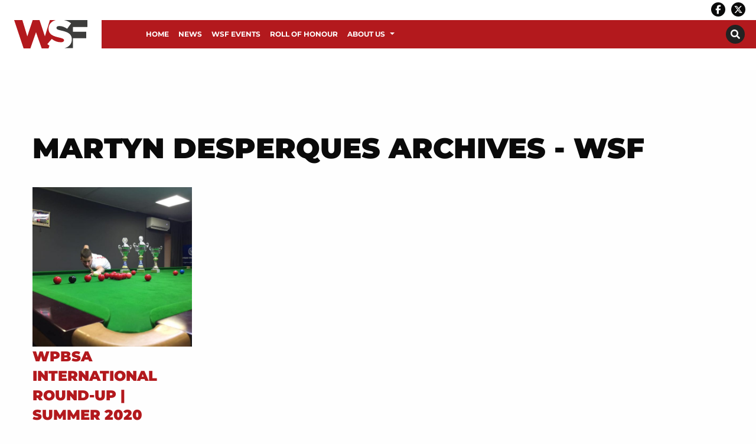

--- FILE ---
content_type: text/html; charset=UTF-8
request_url: https://worldsnookerfederation.org/tag/martyn-desperques/
body_size: 18092
content:
<!DOCTYPE html>
<html class="no-js" dir="ltr" lang="en-GB" >
<head>
<meta charset="utf-8" />
<meta http-equiv="x-ua-compatible" content="ie=edge">
<meta name="viewport" content="width=device-width, initial-scale=1.0, maximum-scale=1.0, user-scalable=no"/>
<link rel="profile" href="http://gmpg.org/xfn/11" />
<link rel="icon" href="https://worldsnookerfederation.org/wp-content/uploads/WSF-favicon.png" />
<meta name='robots' content='index, follow, max-image-preview:large, max-snippet:-1, max-video-preview:-1' />
<!-- This site is optimized with the Yoast SEO plugin v26.3 - https://yoast.com/wordpress/plugins/seo/ -->
<title>Martyn Desperques Archives - WSF</title>
<link rel="canonical" href="https://worldsnookerfederation.org/tag/martyn-desperques/" />
<meta property="og:locale" content="en_GB" />
<meta property="og:type" content="article" />
<meta property="og:title" content="Martyn Desperques Archives - WSF" />
<meta property="og:url" content="https://worldsnookerfederation.org/tag/martyn-desperques/" />
<meta property="og:site_name" content="WSF" />
<meta name="twitter:card" content="summary_large_image" />
<script type="application/ld+json" class="yoast-schema-graph">{"@context":"https://schema.org","@graph":[{"@type":"CollectionPage","@id":"https://worldsnookerfederation.org/tag/martyn-desperques/","url":"https://worldsnookerfederation.org/tag/martyn-desperques/","name":"Martyn Desperques Archives - WSF","isPartOf":{"@id":"https://worldsnookerfederation.org/#website"},"primaryImageOfPage":{"@id":"https://worldsnookerfederation.org/tag/martyn-desperques/#primaryimage"},"image":{"@id":"https://worldsnookerfederation.org/tag/martyn-desperques/#primaryimage"},"thumbnailUrl":"https://worldsnookerfederation.org/wp-content/uploads/JovanTodorovic.jpg","breadcrumb":{"@id":"https://worldsnookerfederation.org/tag/martyn-desperques/#breadcrumb"},"inLanguage":"en-GB"},{"@type":"ImageObject","inLanguage":"en-GB","@id":"https://worldsnookerfederation.org/tag/martyn-desperques/#primaryimage","url":"https://worldsnookerfederation.org/wp-content/uploads/JovanTodorovic.jpg","contentUrl":"https://worldsnookerfederation.org/wp-content/uploads/JovanTodorovic.jpg","width":960,"height":720},{"@type":"BreadcrumbList","@id":"https://worldsnookerfederation.org/tag/martyn-desperques/#breadcrumb","itemListElement":[{"@type":"ListItem","position":1,"name":"Home","item":"https://worldsnookerfederation.org/"},{"@type":"ListItem","position":2,"name":"Martyn Desperques"}]},{"@type":"WebSite","@id":"https://worldsnookerfederation.org/#website","url":"https://worldsnookerfederation.org/","name":"WSF","description":"","potentialAction":[{"@type":"SearchAction","target":{"@type":"EntryPoint","urlTemplate":"https://worldsnookerfederation.org/?s={search_term_string}"},"query-input":{"@type":"PropertyValueSpecification","valueRequired":true,"valueName":"search_term_string"}}],"inLanguage":"en-GB"}]}</script>
<!-- / Yoast SEO plugin. -->
<link rel="alternate" type="application/rss+xml" title="WSF &raquo; Martyn Desperques Tag Feed" href="https://worldsnookerfederation.org/tag/martyn-desperques/feed/" />
<!-- This site uses the Google Analytics by ExactMetrics plugin v8.10.2 - Using Analytics tracking - https://www.exactmetrics.com/ -->
<script src="//www.googletagmanager.com/gtag/js?id=G-00N0801X5V"  data-cfasync="false" data-wpfc-render="false" type="text/javascript" async></script>
<script data-cfasync="false" data-wpfc-render="false" type="text/javascript">
var em_version = '8.10.2';
var em_track_user = true;
var em_no_track_reason = '';
var ExactMetricsDefaultLocations = {"page_location":"https:\/\/worldsnookerfederation.org\/tag\/martyn-desperques\/"};
if ( typeof ExactMetricsPrivacyGuardFilter === 'function' ) {
var ExactMetricsLocations = (typeof ExactMetricsExcludeQuery === 'object') ? ExactMetricsPrivacyGuardFilter( ExactMetricsExcludeQuery ) : ExactMetricsPrivacyGuardFilter( ExactMetricsDefaultLocations );
} else {
var ExactMetricsLocations = (typeof ExactMetricsExcludeQuery === 'object') ? ExactMetricsExcludeQuery : ExactMetricsDefaultLocations;
}
var disableStrs = [
'ga-disable-G-00N0801X5V',
];
/* Function to detect opted out users */
function __gtagTrackerIsOptedOut() {
for (var index = 0; index < disableStrs.length; index++) {
if (document.cookie.indexOf(disableStrs[index] + '=true') > -1) {
return true;
}
}
return false;
}
/* Disable tracking if the opt-out cookie exists. */
if (__gtagTrackerIsOptedOut()) {
for (var index = 0; index < disableStrs.length; index++) {
window[disableStrs[index]] = true;
}
}
/* Opt-out function */
function __gtagTrackerOptout() {
for (var index = 0; index < disableStrs.length; index++) {
document.cookie = disableStrs[index] + '=true; expires=Thu, 31 Dec 2099 23:59:59 UTC; path=/';
window[disableStrs[index]] = true;
}
}
if ('undefined' === typeof gaOptout) {
function gaOptout() {
__gtagTrackerOptout();
}
}
window.dataLayer = window.dataLayer || [];
window.ExactMetricsDualTracker = {
helpers: {},
trackers: {},
};
if (em_track_user) {
function __gtagDataLayer() {
dataLayer.push(arguments);
}
function __gtagTracker(type, name, parameters) {
if (!parameters) {
parameters = {};
}
if (parameters.send_to) {
__gtagDataLayer.apply(null, arguments);
return;
}
if (type === 'event') {
parameters.send_to = exactmetrics_frontend.v4_id;
var hookName = name;
if (typeof parameters['event_category'] !== 'undefined') {
hookName = parameters['event_category'] + ':' + name;
}
if (typeof ExactMetricsDualTracker.trackers[hookName] !== 'undefined') {
ExactMetricsDualTracker.trackers[hookName](parameters);
} else {
__gtagDataLayer('event', name, parameters);
}
} else {
__gtagDataLayer.apply(null, arguments);
}
}
__gtagTracker('js', new Date());
__gtagTracker('set', {
'developer_id.dNDMyYj': true,
});
if ( ExactMetricsLocations.page_location ) {
__gtagTracker('set', ExactMetricsLocations);
}
__gtagTracker('config', 'G-00N0801X5V', {"forceSSL":"true","link_attribution":"true"} );
window.gtag = __gtagTracker;										(function () {
/* https://developers.google.com/analytics/devguides/collection/analyticsjs/ */
/* ga and __gaTracker compatibility shim. */
var noopfn = function () {
return null;
};
var newtracker = function () {
return new Tracker();
};
var Tracker = function () {
return null;
};
var p = Tracker.prototype;
p.get = noopfn;
p.set = noopfn;
p.send = function () {
var args = Array.prototype.slice.call(arguments);
args.unshift('send');
__gaTracker.apply(null, args);
};
var __gaTracker = function () {
var len = arguments.length;
if (len === 0) {
return;
}
var f = arguments[len - 1];
if (typeof f !== 'object' || f === null || typeof f.hitCallback !== 'function') {
if ('send' === arguments[0]) {
var hitConverted, hitObject = false, action;
if ('event' === arguments[1]) {
if ('undefined' !== typeof arguments[3]) {
hitObject = {
'eventAction': arguments[3],
'eventCategory': arguments[2],
'eventLabel': arguments[4],
'value': arguments[5] ? arguments[5] : 1,
}
}
}
if ('pageview' === arguments[1]) {
if ('undefined' !== typeof arguments[2]) {
hitObject = {
'eventAction': 'page_view',
'page_path': arguments[2],
}
}
}
if (typeof arguments[2] === 'object') {
hitObject = arguments[2];
}
if (typeof arguments[5] === 'object') {
Object.assign(hitObject, arguments[5]);
}
if ('undefined' !== typeof arguments[1].hitType) {
hitObject = arguments[1];
if ('pageview' === hitObject.hitType) {
hitObject.eventAction = 'page_view';
}
}
if (hitObject) {
action = 'timing' === arguments[1].hitType ? 'timing_complete' : hitObject.eventAction;
hitConverted = mapArgs(hitObject);
__gtagTracker('event', action, hitConverted);
}
}
return;
}
function mapArgs(args) {
var arg, hit = {};
var gaMap = {
'eventCategory': 'event_category',
'eventAction': 'event_action',
'eventLabel': 'event_label',
'eventValue': 'event_value',
'nonInteraction': 'non_interaction',
'timingCategory': 'event_category',
'timingVar': 'name',
'timingValue': 'value',
'timingLabel': 'event_label',
'page': 'page_path',
'location': 'page_location',
'title': 'page_title',
'referrer' : 'page_referrer',
};
for (arg in args) {
if (!(!args.hasOwnProperty(arg) || !gaMap.hasOwnProperty(arg))) {
hit[gaMap[arg]] = args[arg];
} else {
hit[arg] = args[arg];
}
}
return hit;
}
try {
f.hitCallback();
} catch (ex) {
}
};
__gaTracker.create = newtracker;
__gaTracker.getByName = newtracker;
__gaTracker.getAll = function () {
return [];
};
__gaTracker.remove = noopfn;
__gaTracker.loaded = true;
window['__gaTracker'] = __gaTracker;
})();
} else {
console.log("");
(function () {
function __gtagTracker() {
return null;
}
window['__gtagTracker'] = __gtagTracker;
window['gtag'] = __gtagTracker;
})();
}
</script>
<!-- / Google Analytics by ExactMetrics -->
<style id='wp-img-auto-sizes-contain-inline-css' type='text/css'>
img:is([sizes=auto i],[sizes^="auto," i]){contain-intrinsic-size:3000px 1500px}
/*# sourceURL=wp-img-auto-sizes-contain-inline-css */
</style>
<style id='wp-block-library-inline-css' type='text/css'>
:root{--wp-block-synced-color:#7a00df;--wp-block-synced-color--rgb:122,0,223;--wp-bound-block-color:var(--wp-block-synced-color);--wp-editor-canvas-background:#ddd;--wp-admin-theme-color:#007cba;--wp-admin-theme-color--rgb:0,124,186;--wp-admin-theme-color-darker-10:#006ba1;--wp-admin-theme-color-darker-10--rgb:0,107,160.5;--wp-admin-theme-color-darker-20:#005a87;--wp-admin-theme-color-darker-20--rgb:0,90,135;--wp-admin-border-width-focus:2px}@media (min-resolution:192dpi){:root{--wp-admin-border-width-focus:1.5px}}.wp-element-button{cursor:pointer}:root .has-very-light-gray-background-color{background-color:#eee}:root .has-very-dark-gray-background-color{background-color:#313131}:root .has-very-light-gray-color{color:#eee}:root .has-very-dark-gray-color{color:#313131}:root .has-vivid-green-cyan-to-vivid-cyan-blue-gradient-background{background:linear-gradient(135deg,#00d084,#0693e3)}:root .has-purple-crush-gradient-background{background:linear-gradient(135deg,#34e2e4,#4721fb 50%,#ab1dfe)}:root .has-hazy-dawn-gradient-background{background:linear-gradient(135deg,#faaca8,#dad0ec)}:root .has-subdued-olive-gradient-background{background:linear-gradient(135deg,#fafae1,#67a671)}:root .has-atomic-cream-gradient-background{background:linear-gradient(135deg,#fdd79a,#004a59)}:root .has-nightshade-gradient-background{background:linear-gradient(135deg,#330968,#31cdcf)}:root .has-midnight-gradient-background{background:linear-gradient(135deg,#020381,#2874fc)}:root{--wp--preset--font-size--normal:16px;--wp--preset--font-size--huge:42px}.has-regular-font-size{font-size:1em}.has-larger-font-size{font-size:2.625em}.has-normal-font-size{font-size:var(--wp--preset--font-size--normal)}.has-huge-font-size{font-size:var(--wp--preset--font-size--huge)}.has-text-align-center{text-align:center}.has-text-align-left{text-align:left}.has-text-align-right{text-align:right}.has-fit-text{white-space:nowrap!important}#end-resizable-editor-section{display:none}.aligncenter{clear:both}.items-justified-left{justify-content:flex-start}.items-justified-center{justify-content:center}.items-justified-right{justify-content:flex-end}.items-justified-space-between{justify-content:space-between}.screen-reader-text{border:0;clip-path:inset(50%);height:1px;margin:-1px;overflow:hidden;padding:0;position:absolute;width:1px;word-wrap:normal!important}.screen-reader-text:focus{background-color:#ddd;clip-path:none;color:#444;display:block;font-size:1em;height:auto;left:5px;line-height:normal;padding:15px 23px 14px;text-decoration:none;top:5px;width:auto;z-index:100000}html :where(.has-border-color){border-style:solid}html :where([style*=border-top-color]){border-top-style:solid}html :where([style*=border-right-color]){border-right-style:solid}html :where([style*=border-bottom-color]){border-bottom-style:solid}html :where([style*=border-left-color]){border-left-style:solid}html :where([style*=border-width]){border-style:solid}html :where([style*=border-top-width]){border-top-style:solid}html :where([style*=border-right-width]){border-right-style:solid}html :where([style*=border-bottom-width]){border-bottom-style:solid}html :where([style*=border-left-width]){border-left-style:solid}html :where(img[class*=wp-image-]){height:auto;max-width:100%}:where(figure){margin:0 0 1em}html :where(.is-position-sticky){--wp-admin--admin-bar--position-offset:var(--wp-admin--admin-bar--height,0px)}@media screen and (max-width:600px){html :where(.is-position-sticky){--wp-admin--admin-bar--position-offset:0px}}
/*# sourceURL=wp-block-library-inline-css */
</style><style id='global-styles-inline-css' type='text/css'>
:root{--wp--preset--aspect-ratio--square: 1;--wp--preset--aspect-ratio--4-3: 4/3;--wp--preset--aspect-ratio--3-4: 3/4;--wp--preset--aspect-ratio--3-2: 3/2;--wp--preset--aspect-ratio--2-3: 2/3;--wp--preset--aspect-ratio--16-9: 16/9;--wp--preset--aspect-ratio--9-16: 9/16;--wp--preset--color--black: #000000;--wp--preset--color--cyan-bluish-gray: #abb8c3;--wp--preset--color--white: #ffffff;--wp--preset--color--pale-pink: #f78da7;--wp--preset--color--vivid-red: #cf2e2e;--wp--preset--color--luminous-vivid-orange: #ff6900;--wp--preset--color--luminous-vivid-amber: #fcb900;--wp--preset--color--light-green-cyan: #7bdcb5;--wp--preset--color--vivid-green-cyan: #00d084;--wp--preset--color--pale-cyan-blue: #8ed1fc;--wp--preset--color--vivid-cyan-blue: #0693e3;--wp--preset--color--vivid-purple: #9b51e0;--wp--preset--gradient--vivid-cyan-blue-to-vivid-purple: linear-gradient(135deg,rgb(6,147,227) 0%,rgb(155,81,224) 100%);--wp--preset--gradient--light-green-cyan-to-vivid-green-cyan: linear-gradient(135deg,rgb(122,220,180) 0%,rgb(0,208,130) 100%);--wp--preset--gradient--luminous-vivid-amber-to-luminous-vivid-orange: linear-gradient(135deg,rgb(252,185,0) 0%,rgb(255,105,0) 100%);--wp--preset--gradient--luminous-vivid-orange-to-vivid-red: linear-gradient(135deg,rgb(255,105,0) 0%,rgb(207,46,46) 100%);--wp--preset--gradient--very-light-gray-to-cyan-bluish-gray: linear-gradient(135deg,rgb(238,238,238) 0%,rgb(169,184,195) 100%);--wp--preset--gradient--cool-to-warm-spectrum: linear-gradient(135deg,rgb(74,234,220) 0%,rgb(151,120,209) 20%,rgb(207,42,186) 40%,rgb(238,44,130) 60%,rgb(251,105,98) 80%,rgb(254,248,76) 100%);--wp--preset--gradient--blush-light-purple: linear-gradient(135deg,rgb(255,206,236) 0%,rgb(152,150,240) 100%);--wp--preset--gradient--blush-bordeaux: linear-gradient(135deg,rgb(254,205,165) 0%,rgb(254,45,45) 50%,rgb(107,0,62) 100%);--wp--preset--gradient--luminous-dusk: linear-gradient(135deg,rgb(255,203,112) 0%,rgb(199,81,192) 50%,rgb(65,88,208) 100%);--wp--preset--gradient--pale-ocean: linear-gradient(135deg,rgb(255,245,203) 0%,rgb(182,227,212) 50%,rgb(51,167,181) 100%);--wp--preset--gradient--electric-grass: linear-gradient(135deg,rgb(202,248,128) 0%,rgb(113,206,126) 100%);--wp--preset--gradient--midnight: linear-gradient(135deg,rgb(2,3,129) 0%,rgb(40,116,252) 100%);--wp--preset--font-size--small: 13px;--wp--preset--font-size--medium: 20px;--wp--preset--font-size--large: 36px;--wp--preset--font-size--x-large: 42px;--wp--preset--spacing--20: 0.44rem;--wp--preset--spacing--30: 0.67rem;--wp--preset--spacing--40: 1rem;--wp--preset--spacing--50: 1.5rem;--wp--preset--spacing--60: 2.25rem;--wp--preset--spacing--70: 3.38rem;--wp--preset--spacing--80: 5.06rem;--wp--preset--shadow--natural: 6px 6px 9px rgba(0, 0, 0, 0.2);--wp--preset--shadow--deep: 12px 12px 50px rgba(0, 0, 0, 0.4);--wp--preset--shadow--sharp: 6px 6px 0px rgba(0, 0, 0, 0.2);--wp--preset--shadow--outlined: 6px 6px 0px -3px rgb(255, 255, 255), 6px 6px rgb(0, 0, 0);--wp--preset--shadow--crisp: 6px 6px 0px rgb(0, 0, 0);}:where(.is-layout-flex){gap: 0.5em;}:where(.is-layout-grid){gap: 0.5em;}body .is-layout-flex{display: flex;}.is-layout-flex{flex-wrap: wrap;align-items: center;}.is-layout-flex > :is(*, div){margin: 0;}body .is-layout-grid{display: grid;}.is-layout-grid > :is(*, div){margin: 0;}:where(.wp-block-columns.is-layout-flex){gap: 2em;}:where(.wp-block-columns.is-layout-grid){gap: 2em;}:where(.wp-block-post-template.is-layout-flex){gap: 1.25em;}:where(.wp-block-post-template.is-layout-grid){gap: 1.25em;}.has-black-color{color: var(--wp--preset--color--black) !important;}.has-cyan-bluish-gray-color{color: var(--wp--preset--color--cyan-bluish-gray) !important;}.has-white-color{color: var(--wp--preset--color--white) !important;}.has-pale-pink-color{color: var(--wp--preset--color--pale-pink) !important;}.has-vivid-red-color{color: var(--wp--preset--color--vivid-red) !important;}.has-luminous-vivid-orange-color{color: var(--wp--preset--color--luminous-vivid-orange) !important;}.has-luminous-vivid-amber-color{color: var(--wp--preset--color--luminous-vivid-amber) !important;}.has-light-green-cyan-color{color: var(--wp--preset--color--light-green-cyan) !important;}.has-vivid-green-cyan-color{color: var(--wp--preset--color--vivid-green-cyan) !important;}.has-pale-cyan-blue-color{color: var(--wp--preset--color--pale-cyan-blue) !important;}.has-vivid-cyan-blue-color{color: var(--wp--preset--color--vivid-cyan-blue) !important;}.has-vivid-purple-color{color: var(--wp--preset--color--vivid-purple) !important;}.has-black-background-color{background-color: var(--wp--preset--color--black) !important;}.has-cyan-bluish-gray-background-color{background-color: var(--wp--preset--color--cyan-bluish-gray) !important;}.has-white-background-color{background-color: var(--wp--preset--color--white) !important;}.has-pale-pink-background-color{background-color: var(--wp--preset--color--pale-pink) !important;}.has-vivid-red-background-color{background-color: var(--wp--preset--color--vivid-red) !important;}.has-luminous-vivid-orange-background-color{background-color: var(--wp--preset--color--luminous-vivid-orange) !important;}.has-luminous-vivid-amber-background-color{background-color: var(--wp--preset--color--luminous-vivid-amber) !important;}.has-light-green-cyan-background-color{background-color: var(--wp--preset--color--light-green-cyan) !important;}.has-vivid-green-cyan-background-color{background-color: var(--wp--preset--color--vivid-green-cyan) !important;}.has-pale-cyan-blue-background-color{background-color: var(--wp--preset--color--pale-cyan-blue) !important;}.has-vivid-cyan-blue-background-color{background-color: var(--wp--preset--color--vivid-cyan-blue) !important;}.has-vivid-purple-background-color{background-color: var(--wp--preset--color--vivid-purple) !important;}.has-black-border-color{border-color: var(--wp--preset--color--black) !important;}.has-cyan-bluish-gray-border-color{border-color: var(--wp--preset--color--cyan-bluish-gray) !important;}.has-white-border-color{border-color: var(--wp--preset--color--white) !important;}.has-pale-pink-border-color{border-color: var(--wp--preset--color--pale-pink) !important;}.has-vivid-red-border-color{border-color: var(--wp--preset--color--vivid-red) !important;}.has-luminous-vivid-orange-border-color{border-color: var(--wp--preset--color--luminous-vivid-orange) !important;}.has-luminous-vivid-amber-border-color{border-color: var(--wp--preset--color--luminous-vivid-amber) !important;}.has-light-green-cyan-border-color{border-color: var(--wp--preset--color--light-green-cyan) !important;}.has-vivid-green-cyan-border-color{border-color: var(--wp--preset--color--vivid-green-cyan) !important;}.has-pale-cyan-blue-border-color{border-color: var(--wp--preset--color--pale-cyan-blue) !important;}.has-vivid-cyan-blue-border-color{border-color: var(--wp--preset--color--vivid-cyan-blue) !important;}.has-vivid-purple-border-color{border-color: var(--wp--preset--color--vivid-purple) !important;}.has-vivid-cyan-blue-to-vivid-purple-gradient-background{background: var(--wp--preset--gradient--vivid-cyan-blue-to-vivid-purple) !important;}.has-light-green-cyan-to-vivid-green-cyan-gradient-background{background: var(--wp--preset--gradient--light-green-cyan-to-vivid-green-cyan) !important;}.has-luminous-vivid-amber-to-luminous-vivid-orange-gradient-background{background: var(--wp--preset--gradient--luminous-vivid-amber-to-luminous-vivid-orange) !important;}.has-luminous-vivid-orange-to-vivid-red-gradient-background{background: var(--wp--preset--gradient--luminous-vivid-orange-to-vivid-red) !important;}.has-very-light-gray-to-cyan-bluish-gray-gradient-background{background: var(--wp--preset--gradient--very-light-gray-to-cyan-bluish-gray) !important;}.has-cool-to-warm-spectrum-gradient-background{background: var(--wp--preset--gradient--cool-to-warm-spectrum) !important;}.has-blush-light-purple-gradient-background{background: var(--wp--preset--gradient--blush-light-purple) !important;}.has-blush-bordeaux-gradient-background{background: var(--wp--preset--gradient--blush-bordeaux) !important;}.has-luminous-dusk-gradient-background{background: var(--wp--preset--gradient--luminous-dusk) !important;}.has-pale-ocean-gradient-background{background: var(--wp--preset--gradient--pale-ocean) !important;}.has-electric-grass-gradient-background{background: var(--wp--preset--gradient--electric-grass) !important;}.has-midnight-gradient-background{background: var(--wp--preset--gradient--midnight) !important;}.has-small-font-size{font-size: var(--wp--preset--font-size--small) !important;}.has-medium-font-size{font-size: var(--wp--preset--font-size--medium) !important;}.has-large-font-size{font-size: var(--wp--preset--font-size--large) !important;}.has-x-large-font-size{font-size: var(--wp--preset--font-size--x-large) !important;}
/*# sourceURL=global-styles-inline-css */
</style>
<style id='classic-theme-styles-inline-css' type='text/css'>
/*! This file is auto-generated */
.wp-block-button__link{color:#fff;background-color:#32373c;border-radius:9999px;box-shadow:none;text-decoration:none;padding:calc(.667em + 2px) calc(1.333em + 2px);font-size:1.125em}.wp-block-file__button{background:#32373c;color:#fff;text-decoration:none}
/*# sourceURL=/wp-includes/css/classic-themes.min.css */
</style>
<!-- <link rel='stylesheet' id='contact-form-7-css' href='https://worldsnookerfederation.org/wp-content/plugins/contact-form-7/includes/css/styles.css?ver=6.1.4' type='text/css' media='all' /> -->
<!-- <link rel='stylesheet' id='wptheme-css' href='https://worldsnookerfederation.org/wp-content/themes/snooker/style.css?ver=1.0.0' type='text/css' media='all' /> -->
<!-- <link rel='stylesheet' id='maincss-css' href='https://worldsnookerfederation.org/wp-content/themes/pearjuice-ultra/css/app.css?ver=1.0.0' type='text/css' media='all' /> -->
<!-- <link rel='stylesheet' id='tablepress-default-css' href='https://worldsnookerfederation.org/wp-content/plugins/tablepress/css/build/default.css?ver=3.2.5' type='text/css' media='all' /> -->
<link rel="stylesheet" type="text/css" href="//worldsnookerfederation.org/wp-content/cache/wpfc-minified/koh0he7n/e7dyw.css" media="all"/>
<script src='//worldsnookerfederation.org/wp-content/cache/wpfc-minified/jr1gk1b2/e7dyw.js' type="text/javascript"></script>
<!-- <script type="text/javascript" src="https://worldsnookerfederation.org/wp-includes/js/jquery/jquery.min.js?ver=3.7.1" id="jquery-core-js"></script> -->
<!-- <script type="text/javascript" src="https://worldsnookerfederation.org/wp-includes/js/jquery/jquery-migrate.min.js?ver=3.4.1" id="jquery-migrate-js"></script> -->
<!-- <script type="text/javascript" src="https://worldsnookerfederation.org/wp-content/plugins/google-analytics-dashboard-for-wp/assets/js/frontend-gtag.min.js?ver=8.10.2" id="exactmetrics-frontend-script-js" async="async" data-wp-strategy="async"></script> -->
<script data-cfasync="false" data-wpfc-render="false" type="text/javascript" id='exactmetrics-frontend-script-js-extra'>/* <![CDATA[ */
var exactmetrics_frontend = {"js_events_tracking":"true","download_extensions":"doc,pdf,ppt,zip,xls,docx,pptx,xlsx","inbound_paths":"[{\"path\":\"\\\/go\\\/\",\"label\":\"affiliate\"},{\"path\":\"\\\/recommend\\\/\",\"label\":\"affiliate\"}]","home_url":"https:\/\/worldsnookerfederation.org","hash_tracking":"false","v4_id":"G-00N0801X5V"};/* ]]> */
</script>
<link rel="https://api.w.org/" href="https://worldsnookerfederation.org/wp-json/" /><link rel="alternate" title="JSON" type="application/json" href="https://worldsnookerfederation.org/wp-json/wp/v2/tags/206" /><link rel="EditURI" type="application/rsd+xml" title="RSD" href="https://worldsnookerfederation.org/xmlrpc.php?rsd" />
<meta name="generator" content="WordPress 6.9" />
<link rel="preconnect" href="https://fonts.bunny.net">
<link href="https://fonts.bunny.net/css?family=Montserrat:400,400italic,700,700italic,900,900italic," rel="stylesheet" />
<style type="text/css" id="wp-custom-css">
.menu.list li {
width: 100%;
}
.content-row {
position: inherit;
}
.content-row>.row {
position: inherit;
z-index: initial;
}
.videogallery a {
color: #fff;
}
.off-canvas.position-left .menu li a {
color: #fff !important;
}
.home-boxes .listitemfield, .home-boxes .listitemfield .block-box img{
margin-bottom: 0;
}
.home-boxes .listitemfield .block-box{
background-color: #fff;
position: relative;
}
.home-boxes .listitemfield .block-box .right-box{
padding: 2rem 2rem 1rem 1rem;
}
.home-boxes .listitemfield .block-box h3, .home-boxes .listitemfield .block-box p{
color: #000;
text-transform: initial;
}
.home-boxes .listitemfield .block-box h3 {
text-align: center;
font-size: 1.25rem;
font-weight: 700;
padding: 0.5rem 0;
}
.home-boxes .listitemfield .block-box .button {
margin-left: 0;
margin-right: 0;
font-size: 0;
padding: 0.875rem;
background: none;
position: absolute;
bottom: 0;
right: 0.5rem;
}
.home-boxes .listitemfield .block-box .button::before {
display: inline-block;
font-style: normal;
font-size: 2rem;
font-variant: normal;
text-rendering: auto;
-webkit-font-smoothing: antialiased;
}
.home-boxes .listitemfield .block-box .button::before {
font-family: "Font Awesome 5 Free"; font-weight: 900;
content: "\f138";
}
.single-players .page-wrapper .title-row .post-title .nickname, .single-players .page-wrapper .title-row p {
min-height: 2rem;
}
.page-wst-profiles .page-wrapper .post-thumb {
margin-bottom: 0;
}
.page-latest-provisional-seedings iframe, .page-latest-provisional-eos-rankings iframe{
width: 100%;
height: 2800px;
}
.facetwp-facet #facetwp-map div{
/*position: relative !important;*/
}
.facetwp-template .club-box-wrapper{
margin-bottom: 2rem;
}
.facetwp-template .club-box-wrapper{
/*clear: none !important;*/
}
.facetwp-template .club-box-wrapper.club147-wrapper{
}
.facetwp-template .club-box-wrapper.club147-wrapper img{
width: 100%;
}
.facetwp-template .club-box{
/*border: 2px solid #fff;*/
padding: 0;
text-align: left;
}
.facetwp-template .club-box.club147 {
/*border: 2px solid #653389;*/
}
.facetwp-template .club-box .info {
background-color: #fff;
padding: 1rem 1rem 0.5rem;
}
.facetwp-template .club-box .info img {
margin-bottom: 0.5rem;
}
.facetwp-template .club-box .info h5 {
font-size: 1rem;
margin-bottom: 0.5rem;
min-height: 2.5rem;
}
.facetwp-template .nonclub147-wrapper .club-box .info h5 {
padding-left: 0.5rem;
}
.facetwp-template .club-box .info p {
font-size: 0.875rem;
margin-bottom: 0.5rem;
}
.facetwp-template .nonclub147-wrapper .club-box .info p {
padding-left: 0.5rem;
}
.club-box .info .button {
font-size: 0.75rem;
padding: 0.75rem;
margin: 0 0 0.5rem;
}
input.facetwp-location {
padding-right: 28px;
min-width: 240px;
margin-bottom: 0;
}
.facetwp-radius-dropdown {
width: auto;
}
.facetwp-facet {
margin-bottom: 1rem !important;
}
.facet-label {
margin-bottom: 0.5rem;
}
.search-map .facet-label, .search-results .facet-label {
display: none;
}
.facetwp-map-filtering{
background-color: transparent;
border-width: 2px!important;
padding: 0.75rem 1rem;
border: 1px solid #fff;
color: #fff;
margin-top: 1rem;
cursor: pointer;
}
.facetwp-checkbox {
width: fit-content;
}
.facetwp-checkbox {
color: #653389;
/*display:none;*/
}
.facetwp-checkbox span {
display: none;
}
.facetwp-search-wrap {
display: inline-block;
position: relative;
width: 100%;
}
.facetwp-btn {
top: 10px !important;
}
.gm-style .gm-style-iw {
min-height: 60px !important;
text-align: center;
padding: 0.5rem;
}
.title-row>.row{
position: relative;
}
.email-box, .phone-box, .website-box, .button.facebook, .button.twitter{
/*font-size: 1rem;*/
margin-bottom: 1rem;
}
.email-box a, .phone-box a, .website-box a{
margin-bottom: 0;
}
.post-title .button.facebook, .post-title .button.twitter{
margin-bottom: 1rem;
}
.single-gd_clubs .content-row{
background-color: #eee;
}
.single-gd_clubs .content-row .single-sidebar{
background-color: #fff;
padding-top: 1rem;
}
.single-gd_clubs .content-row .single-sidebar p{
font-size: 0.875rem;
margin-bottom: 0.75rem;
}
.single-coaches .content-row{
background-color: #eee;
}
.single-coaches .content-row .image-box{
background-color: #fff;
padding: 1rem;
margin-bottom: 1rem;
}
.single-coaches .content-row .image-box .post-thumb{
margin-bottom: 0;
text-align: center;
}
.single-coaches .content-row .image-box .post-thumb img{
max-width: 300px;
}
.single-coaches .content-row .single-sidebar{
background-color: #fff;
padding-top: 1rem;
}
.single-coaches .content-row .single-sidebar p{
font-size: 1rem;
margin-bottom: 0.75rem;
}
.single-coaches .content-row .single-sidebar .jssocials-share {
width: 33%;
}
.searchandfilter ul {
margin: 0;
}
.searchandfilter ul li {
padding: 1rem;
width: 33.33%;
float: left;
}
.searchandfilter label {
width: 100%;
}
.search-filter-results p{
text-align: center;
font-style: italic;
}
.asl_w {
background: none !important;
margin-bottom: 1rem !important;
}
div.asl_w .probox {
background: none !important;
border: 1px solid #000 !important;
}
#ajaxsearchlite1 .probox .proinput input, div.asl_w .probox .proinput input {
color: #000 !important;
font-size: 1rem;
}
#ajaxsearchlite1 .probox .proinput input::placeholder, div.asl_w .probox .proinput input::placeholder  {
color: #000 !important;
}
.page-template-sidebar-page .content-row .content-row {
padding-bottom: 0;
padding-top: 0;
}
.content-row table {
border-radius: 0;
}
.content-row table tbody tr {
border-image-width: 0px;
}
.content-row table tbody td, .content-row table tbody th {
padding: 0.375rem 0.5rem 0.375rem;
border-spacing: 0;
font-size: 0.875rem;
}
.header {
/*position: relative;*/
}
.logo-row .logofield{
position: absolute;
left: 0;
padding: 34px 24px 36px;
/*background-color: #653389;*/
background-color: #fff;
}
.logo-row .logofield img{
max-height: 48px;
height: 48px;
}
.menu li a {
padding: 1rem;
font-size: 0.875rem;
}
.main-row .htmlfield {
line-height: 0;
margin: 0;
display: none;
}
.header .main-row .col-content .navfield .menu li a {
padding: 1.125rem 0.5rem;
position: relative;
}
.header .main-row .col-content .navfield .menu .is-dropdown-submenu li a {
padding: 1rem 0.5rem;
}
.sub-about, .sub-governance, .sub-participation, .sub-players, .sub-rankings, .sub-development, .sub-refereeing, .sub-tournament, .sub-clubs, .sub-tournaments, .sub-events, .sub-events, .sub-classification, .sub-regional{
display: none;
}
/*.page-player-list .sub-players, .page-rankings .sub-rankings{
display: block;
}*/
.page-about-us .sub-about, .page-governance .sub-governance, .page-participation .sub-participation, .page-players .sub-players, .page-about .sub-about, .page-rankings .page-rankings, .page-development .sub-development, .page-refereeing .sub-refereeing, .page-tournaments .sub-tournament, .page-clubs .sub-clubss, .page-tournaments .sub-tournaments, .page-rankings .sub-rankings, .page-history .sub-history, .page-wws-events .sub-events, .page-classification .sub-classification, .page-wsf-members .sub-regional {
display: block;
}
.section-about-us .sub-about, .section-governance .sub-governance, .section-participation .sub-participation, .section-players .sub-players, .section-about .sub-about, .section-rankings .sub-rankings, .section-development .sub-development, .section-refereeing .sub-refereeing, .section-tournaments .sub-tournament, .section-clubs .sub-clubs, .section-tournaments .sub-tournaments, .section-rankings .sub-rankings, .section-history .sub-history, .section-wws-events .sub-events, .section-classification .sub-classification, .section-international-calendar .sub-international, .section-wsf-members .sub-regional {
display: block;
}
.single-players .sub-players, .section-rankings .sub-rankings, .single-gd_clubs .sub-participation, .single-coaches .sub-participation, .section-member-regions .sub-regional {
display: block;
}
p.wp-caption-text {
color: #000;
text-align: center;
}
.map-box{
margin-bottom: 1rem;
}
.top-social .sociallinks .row {
max-width: 100% !important;
}
.page-wst-profiles .page-wrapper .content-row .textfield, .page-wst-profiles .page-wrapper .content-row .textfield p{
margin-bottom: 0.5rem;
}
.headroom .top-social, .headroom .top-logo-nav{
display: block;
}
.headroom--not-top .top-social{
/*display: none;*/
}
.alignright p.wp-caption-text {
margin-left: 1rem;
}
.page-wrapper .title-row {
padding-top: 5rem !important;
padding-bottom: 5rem !important;
}
.listitemfield .block-box .overlay-box .bg-block img {
-webkit-filter: none;
filter: none;
}
.upcoming-events{
margin-bottom: 1rem;
margin-left: 0 !important;
margin-right: 0 !important;
}
.upcoming-events .date-col{
background-color: #3c3c3c;
padding: 0.5rem 0;
text-align: center;
}
.upcoming-events .date-col .the-num{
font-weight: 900;
font-size: 2rem;
margin-bottom: 0;
line-height: 1;
color: #fff;
}
.upcoming-events .date-col .the-mon{
font-weight: 900;
font-size: 0.875rem;
text-transform: uppercase;
margin-bottom: 0;
color: #fff;
}
.upcoming-events .title-col{
padding: 0 1rem;
text-align: left;
}
.upcoming-events .title-col .the-tou{
font-weight: 900;
font-size: 1.063rem;
margin-bottom: 0.25rem;
line-height: 1;
text-transform: uppercase;
}
.upcoming-events .title-col .the-ven{
font-size: 0.875rem;
margin-bottom: 0;
line-height: 1;
}
.upcoming-events .org-col{
padding: 0.5rem 1rem;
text-align: center;
background-color: #3c3c3c;
color: #fff;
}
.upcoming-events .org-col .the-org{
font-weight: 900;
font-size: 0.875rem;
text-transform: uppercase;
margin-bottom: 0;
}
.upcoming-events .results-col{
text-align: center;
}
.upcoming-events .results-col .button{
margin: 0;
}
.upcoming-events.wpbsa .org-col{
background-color: #3d1f53;
color: #fff;
}
.upcoming-events.wst .org-col{
background-color: #cf152d;
color: #fff;
}
.upcoming-events.wsf .org-col{
background-color: #b3191d;
color: #fff;
}
.upcoming-events.wdbs .org-col{
background-color: #384b97;
color: #fff;
}
.upcoming-events.wws .org-col{
background-color: #64338c;
color: #fff;
}
.upcoming-events.seniors .org-col{
background-color: #1c1c1a;
color: #fff;
}
.upcoming-events.billiards .org-col{
background-color: #b21f29;
color: #fff;
}
.upcoming-events.epsb .org-col{
background-color: #fff;
color: #000;
}
.upcoming-events.ebsa .org-col{
background-color: #000073;
color: #fff;
}
.upcoming-events.pabsa .org-col{
background-color: #000073;
color: #fff;
}
.upcoming-events.apsbf .org-col{
background-color: #000073;
color: #fff;
}
.upcoming-events.absc .org-col{
background-color: #000073;
color: #fff;
}
.upcoming-events.epsb .org-col .the-num, .upcoming-events.epsb .org-col .the-mon{
color: #000;
}
.player-list .newsfield .article-box .post-image{
text-align: center;
}
.player-list .newsfield .article-box .post-box h4 {
font-size: 1rem;
overflow: hidden;
text-align: center;
}
select{
background-image: url('data:image/svg+xml;base64, [base64]');
}
div.gmw-results-wrapper.gray select {
padding: 0 1.5rem 0 0.5rem;
height: 30px !important;
}
div.gmw-results-wrapper.gray ul.posts-list-wrapper .post-content .right-col h3 {
display: none !important;
}
div.gmw-results-wrapper.gray ul.posts-list-wrapper .post-content .left-col {
width: 59% !important;
}
div.gmw-results-wrapper.gray ul.posts-list-wrapper .post-content .right-col {
width: 40% !important;
}
div.gmw-results-wrapper.gray ul.posts-list-wrapper li.single-post .label, div.gmw-results-wrapper.gray ul.posts-list-wrapper li.single-post .gmw-terms-wrapper, div.gmw-results-wrapper.gray ul.posts-list-wrapper li.single-post .info {
font-size: 0.75rem !important;
line-height: 22px !important;
}
div.gmw-form-wrapper.gray .gmw-field-label {
padding: 0.5rem 0;
background-color: #653389 !important;
font-size: 14px !important;
border: 1px solid #333333 !important;
color: #fff !important;
text-transform: uppercase;
}
div.gmw-results-wrapper.gray ul.posts-list-wrapper li.single-post .post-thumbnail{
float: left;
margin-right: 1rem;
}
div.gmw-results-wrapper.gray ul.posts-list-wrapper li.single-post .label {
display: inline-block;
padding: 0;
border-radius: 0;
font-size: 0.875rem;
line-height: 1;
white-space: nowrap;
cursor: default;
background: none;
color: #000;
margin-right: 0.25rem;
}
div.gmw-results-wrapper.gray ul.posts-list-wrapper li.single-post {
border-bottom: 2px solid #e1e1e1 !important;
}
div.gmw-results-wrapper.gray ul.posts-list-wrapper li .top-wrapper {
padding: 0 !important;
font-size: 1rem !important;
border: none !important;
}
div.gmw-results-wrapper.gray ul.posts-list-wrapper li .top-wrapper h2.post-title a:link, div.gmw-results-wrapper.gray ul.posts-list-wrapper li .top-wrapper h2.post-title a:visited {
color: #653389 !important;
font-weight: 700 !important;
font-size: 1rem !important;
}
div.gmw-form-wrapper.gray select {
height: 40px !important;
}
.gm-map iframe .locationinfo, .user-location-info {
font-size: 100%;
height: 20px !important;
}
.user-location-info h2 {
margin: 0 !important;
text-align: center !important;
}
.user-location-info .meta, .user-location-info img, .user-location-info .storycontent {
display: none !important;
}
.footer-row .navfield{
margin-bottom: 1rem;
}
.footer-row .navfield .menu a {
text-transform: uppercase;
font-size: 0.75rem;
color: #fff !important;
padding: 0.75rem !important;
text-align: center;
background: none !important;
}
.footer-row .navfield .menu a:after {
display: none !important;
}
.footer-row .navfield .menu li ul.submenu {
display: none !important;
}
.page-template-sidebar-page .content-row {
padding-bottom: 0;
}
.sidebar-widget .menu li.current-menu-item a{
text-decoration: underline;
}
.listitemfield .block-box .overlay-box .content-block .content-overlay {
background-color: rgba(0,0,0,0.5);
}
.listitemfield .block-box .overlay-box .content-block .color-overlay {
background-color: rgba(0,0,0,0.5);
}
.listitemfield .block-box .overlay-box .content-block .content-overlay h3 {
margin-bottom: 0;
}
.jssocials-share {
margin: 0;
width: 50%;
}
.jssocials-share-link {
width: 100%;
}
.related-wrapper-side .related-box .related-item {
background-color: #f8f8f8;
width: 100%;
position: relative;
}
.related-wrapper-side .related-box .related-item a.related-link {
padding: 1rem;
width: 100%;
position: absolute;
bottom: 0;
left: 0;
color: #fff;
font-weight: 700;
font-size: 1.25rem;
line-height: 1;
}
/*.menu-main-menu-container{
clear: both;
position: relative;
}
.header .header-right .col-content .navfield .menu-main-menu-container>ul>li{
padding: 1.5rem 0;
}
.header .header-right .col-content .navfield .menu{
visibility: visible;
text-align: right;
padding: 0;
z-index: 7777777;
}
.header .header-right .col-content .navfield .menu.align-right li {
float: left;
margin: 0;
display: inline-block;
height: auto;
vertical-align: middle;
position: relative;
}
.header .header-right .col-content .navfield .menu.align-right li.mega-menu{
position: static;
margin: 0 0px 0 0;
display: inline-block;
height: auto;
vertical-align: middle;
}
.header .header-right .col-content .navfield .menu .mega-menu>a{
width: auto;
display: block;
text-align: left;
}
.header .header-right .col-content .navfield .menu .first-sub {
padding: 0 1rem 1rem;
}
.header .header-right .col-content .navfield .menu .mega-menu .first-sub {
right: 0;
border: 0;
position: absolute;
width: 100%;
max-width: none;
left: 0;
top: 78px;
display: block;
z-index: 99999;
height: auto !important;
overflow: auto;
overflow-y: hidden;
visibility:hidden;
opacity:0;
transition:visibility 0.25s linear 0.25s,opacity 0.25s linear;
}
.header .header-right .col-content .navfield .menu .mega-menu.is-active .first-sub {
visibility:visible;
opacity:1;
transition-delay:0s;
}
.header .header-right .col-content .navfield .menu .mega-menu>ul>li {
padding: 0 0.5rem 0.5rem;
float: left;
overflow: auto;
overflow-y: hidden;
}
.header .header-right .col-content .navfield .menu li .is-dropdown-submenu .is-dropdown-submenu {
padding: 1rem;
}
.header .header-right .col-content .navfield .menu li.mega-menu .is-dropdown-submenu .is-dropdown-submenu {
padding: 0;
margin-top: 0;
top: auto;
left: 0px;
width: 100%;
height: 100% !important;
display: block;
position: relative;
overflow: hidden;
}
.header .header-right .col-content .navfield .menu .mega-menu ul {
overflow: auto;
}
.header .header-right .col-content .navfield .menu.align-right .mega-menu.opens-left .opens-left a:after{
border: none;
}
.header .header-right .col-content .navfield .menu .is-dropdown-submenu .is-dropdown-submenu a{
padding-left: 0.5rem;
background-color: #921c23;
font-size: 0.625rem;
font-weight: 400;
line-height: 1.4;
}
.header .header-right .col-content .navfield .menu .is-dropdown-submenu .is-dropdown-submenu a:before{
left: 1rem!important;
float: left;
display: block;
width: 0;
height: 0;
border: inset 6px;
content: "";
border-left-style: solid;
border-color: transparent transparent transparent #fff !important;
}
.header .header-right .col-content .navfield .menu li a {
border: 1px solid #ff6600;
}
.header .header-right .col-content .navfield .menu li>a:hover {
border: 1px solid #fff;
}
.header .header-right .col-content .navfield .menu .mega-menu ul ul, .header .header-right .col-content .navfield .menu .mega-menu ul ul li, .header .header-right .col-content .navfield .menu .mega-menu ul ul li a {
visibility: visible !important;
opacity: 1 !important;
pointer-events: none;
}
.header .header-right .col-content .navfield .menu .mega-menu.is-active a {
pointer-events: auto;
}
.header .header-right .col-content .navfield .menu .mega-menu>ul>li.span-3 {
width: 25%;
}
.header .header-right .col-content .navfield .menu .mega-menu>ul>li.span-4 {
width: 33.3333333333%;
}
.header .header-right .col-content .navfield .menu .mega-menu>ul>li.span-6 {
width: 50%;
}
*/
h1, h2, h3, h4, h5{
text-transform: uppercase;
font-weight: 900;
}
.page-wrapper .content-row {
padding-bottom: 2rem;
}
.page-wrapper .content-row.player-list {
padding-top: 0;
}
.header .header-left .logofield img{
max-height: 75px;
padding: 0.5rem 0;
}
.header .col-content{
/*height: 100%;
position: relative;*/
}
.header .col-content .sociallinks .inlinecolumn {
padding: 0;
margin: 0;
}
.header .col-content .sociallinks .fa-lg {
font-size: 1.5rem;
}
.header .col-content .sociallinks .inlinecolumn svg {
}
.header .htmlfield{
margin: 0;
}
.header .col-content .navfield {
width: 100%;
position: relative;
/*position: absolute;
top: -50%;
transform: translateY(50%);*/
}
.header .header-right .col-content .navfield .menu {
/*position: relative;*/
}
.header .col-content .navfield .menu li a{
text-transform: uppercase;
color: #fff;
background: none;
font-size: 0.75rem;
font-weight: 700;
padding: 0.75rem 0.5rem;
}
.header .menu-main-menu-container>.menu>li.current-menu-item>a:before, .header .menu-main-menu-container>.menu>li.current-menu-ancestor>a:before {
content: "";
display: block;
border: 6px solid transparent;
border-bottom-color: #fff;
position: absolute;
bottom: 0;
left: 50%;
margin-left: -6px;
}
.header .sub-row .col-content .navfield .menu li a{
color: #653389;
color: #222222;
font-weight: 400;
font-size: 0.6875rem;
border: none;
}
.header .sub-row .col-content .navfield > div > .menu > li{
float: left;
}
.header .sub-row .col-content .navfield > div > .menu > li > a{
border-bottom: 2px solid #fff;
padding: 0.75rem 0.25rem;
}
.header .sub-row .col-content .navfield > div .menu > li.active > a, .header .sub-row .col-content .navfield > div > .menu > li.current-menu-ancestor > a{
border-bottom: 2px solid #222;
}
.header .header-right .col-content .navfield .menu li.active>a{
}
.header .col-content .navfield .menu li a:hover{
text-decoration: underline;
background: none !important;
}
.header .col-content .navfield .menu li.icon-search {
position: absolute;
top: 4px;
right: 0;
}
.header .col-content .navfield .menu li.icon-search a {
font-size: 0px !important;
border: none !important;
padding: 0.25rem;
}
.header .col-content .navfield .menu li.icon-search a:before {
font-family: "Font Awesome 5 Free";
content: "\f002";
vertical-align: middle;
font-weight: 900;
background-color: #222;
padding: 0.5rem;
border-radius: 200px;
color: #fff;
font-size: 1rem !important;
}
.menu li.is-dropdown-submenu-parent a {
padding-right: 1.5rem!important;
}
.menu li.is-dropdown-submenu-parent a:after {
right: 0.5rem !important;
}
.dropdown.menu>li.is-dropdown-submenu-parent>a:after {
display: block;
width: 0;
height: 0;
border: inset 4px;
border-top-style: solid;
right: 5px;
margin-top: -3px;
}
.menu .has-submenu .submenu li.opens-right a:after {
border-color: transparent transparent transparent #fff !important;
}
.is-dropdown-submenu .is-dropdown-submenu-parent.opens-right>a:after {
border: inset 4px;
border-left-style: solid;
}
.header .sub-row .col-content .navfield > div .menu > li.active > a .is-dropdown-submenu{
background-color: #222 !important;
}
.is-dropdown-submenu{
background-color: #222 !important;
}
.dropdown.menu .has-submenu>.is-dropdown-submenu {
background-color: #222 !important;
}
.header .menu .has-submenu.active .submenu li a{
background-color: #222 !important;
}
.header .menu li.is-dropdown-submenu-parent a:after, .header .menu li.is-dropdown-submenu-parent a:after {
border-color: #fff transparent transparent !important;
}
.menu.align-right .opens-left li a:after {
border-color: transparent #fff transparent transparent !important;
}
.menu-image-title.menu-image-title-above, .menu-image-title.menu-image-title-below {
text-align: left;
}
.dropdown.menu>li.opens-right>.is-dropdown-submenu {
background-color: #222 !important;
}
.dropdown.menu>li.opens-right>.is-dropdown-submenu a {
color: #fff !important;
}
.dropdown.menu>li.opens-right:hover >.is-dropdown-submenu {
}
.dropdown.menu>.has-submenu>ul{
/*column-count: 2;*/
}
.dropdown.menu .has-submenu .is-dropdown-submenu {
transform-origin: top left;
transform: scale(0);
display: block !important;
max-height: 0;
}
.dropdown.menu .has-submenu:hover>.is-dropdown-submenu {
max-height:1000px;
-webkit-transform:perspective(400) rotate3d(0,0,0,0);
transform: scale(1);
-webkit-transition:200ms;
-moz-transition:200ms;
-o-transition:200ms;
transition:200ms;
}
.is-dropdown-submenu .current-menu-item>a{
text-decoration: underline;
background: none !important;
}
.header .sub-row .menu li.is-dropdown-submenu-parent a:after {
border-color: #653389 transparent transparent !important;
}
.header .sub-row .menu .is-dropdown-submenu{
background-color: #fff !important;
}
/* ----- NEWS ----- */
.newsfield .post-details .post-date{
background-color: #222;
padding: 0.25rem 0.75rem;
text-transform: uppercase;
color: #fff;
width: fit-content;
}
.newsfield .article-box .post-box .post-date p {
font-size: 0.75rem;
}
.newsfield .post-details .post-cats{
background-color: #b3191d;
padding: 0.25rem 0.75rem;
text-transform: uppercase;
color: #fff;
width: fit-content;
}
.newsfield .article-box .post-box .post-cats p{
font-size: 0.75rem !important;
}
.home-news-1 .newsfield  , .home-news-1 .newsfield  .column{
margin-bottom: 0;
padding: 0;
}
.home-news-1 .newsfield .content-overlay{
width: 100%;
}
.home-news-1 .newsfield .post-details{
width: 100%;
height: 100%;
}
.home-news-1 .newsfield .post-details .post-date{
position: absolute;
top: 0;
left: 0;
height: 2rem;
}
.home-news-1 .newsfield .post-details .post-cats{
position: absolute;
top: 2rem;
left: 0;
height: 2rem;
}
.home-news-1 .newsfield .post-details .post-excerpt {
position: absolute;
bottom: 1rem;
padding: 0.5rem 1rem 1rem 0;
height: 5rem;
}
.home-news-1 .newsfield .post-details .post-excerpt p {
color: #fff;
font-size: 1rem;
}
.newsfield .overlay.article-box img{
filter: none;
}
.home-news-1 .newsfield .overlay .color-overlay {
background: rgb(0,0,0);
background: linear-gradient(0deg, rgba(0,0,0,0.8) 0%, rgba(0,0,0,0) 100%);
}
.home-news-1 .newsfield .overlay.article-box h4.title{
position: absolute;
bottom: 6rem;
padding: 2rem 2rem 0;
width: 100%;
}
.home-news-1 .newsfield .overlay.article-box h4.title span{
color: #fff !important;
text-transform: initial;
font-weight: 700;
letter-spacing: -1px;
font-size: 2.5rem;
}
.home-news-1 .col-content, .home-news-1 .col-content .newsfield, .home-news-1 .col-content .newsfield .news-grid, .home-news-1 .col-content .newsfield .news-grid .column-block, .home-news-1 .col-content .newsfield .news-grid .column-block .article-box{
height: 100% !important;
}
.home-news-1 .col-content .newsfield .news-grid .column-block {
padding: 0 !important;
}
.home-news-1 .col-content .newsfield .news-grid {
padding: 0.5rem 0.5rem 0;
}
.home-news-2 .newsfield .column {
max-height: 50%;
}
.home-news-2 .newsfield  , .home-news-2 .newsfield  .column{
margin-bottom: 0;
padding: 0;
}
.home-news-2 .newsfield .content-overlay{
width: 100%;
}
.home-news-2 .newsfield .post-details{
width: 100%;
height: 100%;
}
.home-news-2 .newsfield .post-details .post-date{
position: absolute;
top: 0;
left: 0;
height: 2rem;
}
.home-news-2 .newsfield .post-details .post-cats{
position: absolute;
top: 2rem;
left: 0;
height: 2rem;
}
.home-news-2 .newsfield .overlay .color-overlay {
background: rgb(0,0,0);
background: linear-gradient(0deg, rgba(0,0,0,0.8) 0%, rgba(0,0,0,0) 100%);
}
.home-news-2 .newsfield .overlay.article-box h4.title{
position: absolute;
bottom: 1rem;
padding: 2rem 2rem 0;
width: 100%;
line-height: 0.9;
}
.home-news-2 .newsfield .overlay.article-box h4.title span{
color: #fff !important;
text-transform: initial;
font-weight: 700;
letter-spacing: -1px;
font-size: 1.375rem;
}
.home-news-3 .newsfield .article-box{
position: relative;
}
.home-news-3 .newsfield .post-title {
padding: 0;
background: none;
}
.home-news-3 .newsfield .post-title h4 {
text-transform: initial;
color: #222;
font-weight: 700;
font-size: 1.375rem;
}
.home-news-3 .newsfield .post-details .post-date{
position: absolute;
top: 0;
left: 0;
height: 1.75rem;
}
.home-news-3 .newsfield .post-details .post-cats{
position: absolute;
top: 1.75rem;
left: 0;
height: 1.75rem;
}
.home-news-3 .newsfield .post-details .post-cats p, .home-news-2 .newsfield .post-details .post-date p{
font-size: 0.75rem;
}
.home-news-4 .newsfield .article-box .post-box .row{
position: relative;
}
.home-news-4 .newsfield .article-box .post-box .img-col{
width: 55%;
}
.home-news-4 .newsfield .article-box .post-box .txt-col{
position: absolute;
top:0.5rem;
right: 0;
background-color: #fff;
padding: 1.5rem 1rem 0.5rem;
width: 52%;
}
.home-news-4 .newsfield .post-title {
padding: 0;
background: none;
margin-top: 2.75rem;
}
.home-news-4 .newsfield .post-title h4 {
text-transform: initial;
color: #222;
font-weight: 700;
font-size: 1.25rem;
}
.home-news-4 .newsfield .post-details{
margin-bottom: 0 !important;
}
.home-news-4 .newsfield .post-details .post-cats{
position: absolute;
bottom: initial;
top: 2.25rem;
left: 0.5rem;
height: 1.75rem;
}
.home-news-4 .newsfield .post-details .post-date{
position: absolute;
top: 0.5rem;
left: 0.5rem;
height: 1.75rem;
}
.home-news-4 .newsfield .post-details .post-cats p, .home-news-4 .newsfield .post-details .post-date p{
font-size: 0.75rem;
}
.home-news-4 .newsfield .post-details .post-excerpt p{
margin-bottom: 1rem;
line-height: 1.4;
font-size: 0.875rem;
}
.page-wrapper .title-row{
background-color: #ff6600;
}
.titlefield{
background-color: #d32228;
}
.titlefield h4{
font-size: 0.875rem;
padding: 0.5rem;
text-transform: initial;
font-weight: 400;
letter-spacing: 1px;
}
.home-sidebar .newsfield{
margin-bottom: 0;
}
.home-sidebar .newsfield .article-box{
position: relative;
}
.home-sidebar .newsfield .post-box {
width: 100%;
position: absolute;
bottom: 0;
left: 0;
background-color: rgba(0, 0, 0, 0.7);
}
.home-sidebar .newsfield .article-box .post-image{
background-color: #999;
}
.home-news-3 .home-sidebar .newsfield .post-title {
margin-top: 0;
background-color: #222;
}
.home-sidebar .newsfield .article-box .post-box h4 {
color: #fff;
font-size: 0.875rem;
font-weight: 400;
padding: 1rem 0 0;
margin-top: 0;
margin-bottom: 0;
}
#wpsl-gmap img[src*="red@2x"] {
display: none !important;
}
.mec-bg-color, .mec-bg-color-hover:hover, .mec-wrap .mec-bg-color, .mec-wrap .mec-bg-color-hover:hover {
background-color: #3c3c3c;
}
.mec-event-list-minimal .mec-event-article {
border: none;
padding: 0 0 1rem;
}
.mec-wrap .col-md-9 {
padding-left: 0;
}
.mec-wrap .col-md-3 {
padding-right:0;
}
.mec-event-list-minimal .mec-event-title {
margin-top: 0;
margin-bottom: 10px;
font-weight: 700;
font-size: 1rem;
text-transform: uppercase;
letter-spacing: 0;
padding-top: 0;
text-align: left;
}
.mec-event-list-minimal .mec-event-detail{
text-align: left;
}
.mec-event-list-minimal .mec-event-date {
margin-right: 1rem;
margin-bottom: 1.5rem;
color: #fff;
width: 3rem;
}
.mec-wrap .col-md-3 {
padding-top: 0;;
}
.event-color {
background: none !important;
}
.template-related .listitemfield, .template-related .listitemfield img, .template-organisations .listitemfield, .template-organisations .listitemfield img{
margin-bottom: 0;
}
.template-sponsors .listitemfield {
margin-bottom: 0;
}
.template-sponsors .listitemfield .block-box .overlay-box .content-block .content-overlay {
padding: 0;
background: none;
}
.template-sponsors .listitemfield .block-box .overlay-box a:hover .content-overlay {
opacity: 0;
}
.template-sponsors .listitemfield .block-box .overlay-box .bg-block img {
filter: none;
}
.template-sponsors .listitemfield .block-box .overlay-box .color-overlay {
background-color: rgba(0,0,0,0.5);
background: none;
}
.rankingtable{
font-size: 0.875rem;
}
.rankingtable .rank{
text-align: center !important;
}
.rankingtable .name{
text-align: left !important;
}
.rankingtable .total{
text-align: right !important;
}
.rankingtable .nationality{
text-align: center !important;
}
.single-players .page-wrapper .title-row .overlay.dark.alpha {
background: rgb(0,0,0);
background: linear-gradient(90deg, rgba(0,0,0,0.85) 0%, rgba(0,0,0,0) 100%);
}
.single-players .page-wrapper .title-row .tablefield table {
margin-bottom: 0;
}
.single-players .page-wrapper .title-row .nationality {
text-align: right;
margin-right: 6rem;
position: absolute;
right: 0;
bottom: 0;
}
.single-players .page-wrapper .title-row .post-thumb {
position: absolute;
bottom: 0;
}
.single-players .page-wrapper .stats {
text-align: center;
margin-bottom: 1rem;
}
.single-players .page-wrapper .stats .callout {
padding: 2rem;
}
.single-players .page-wrapper .stats .columns .callout .column-block {
margin-bottom: 2rem;
}
.single-players .page-wrapper .stats .stat-block{
border: 1px solid #ddd;
padding: 2rem 0.5rem;
text-align: center;
}
.single-players .page-wrapper .stats .stat-block h4 {
margin-bottom: 0.5rem;
}
.single-players .page-wrapper .stats .stat-block h5 {
margin-bottom: 0;
}
.single-players .page-wrapper .stats .stat-block h5 {
text-transform: initial;
font-weight: 400;
font-size: 1rem;
}
.menu-image-title-before.menu-image-not-hovered img, .menu-image-hovered.menu-image-title-before .menu-image-hover-wrapper, .menu-image-title-after.menu-image-title {
padding-left: 0;
}
.search-results .title-row{
margin-bottom: 2rem;
}
@media (max-width: 800px){
div.gmw-results-wrapper.gray ul.posts-list-wrapper .post-content .left-col, div.gmw-results-wrapper.gray ul.posts-list-wrapper .post-content .right-col {
width: 100% !important;
padding-top: 0 !important;
padding-left: 0 !important;
}
div.gmw-results-wrapper.gray ul.posts-list-wrapper li .top-wrapper h2.post-title {
width: 100% !important;
max-width: 100% !important;
text-align: left !important;
}
div.gmw-results-wrapper.gray ul.posts-list-wrapper .top-wrapper div.address-wrapper {
text-align: left !important;
}
}
div.gmw-single-location-wrapper {
padding: 0;
background: #fff;
margin-bottom: 1rem;
border: none;
border-radius: 0;
display: inline-block;
width: 100%;
}
.single-players .title-col .row .column-block {
width: 100%;
}
.single-players .title-col .row .column-block:nth-child(2), .single-players .title-col .row .column-block:nth-child(3) {
display: none;
}
.single-players .title-row .row.stats .column-block {
width: 100%;
}
.single-players .title-row .row.stats .column-block:nth-child(1), .single-players .title-row .row.stats .column-block:nth-child(3), .single-players .title-row .row.stats .column-block:nth-child(4), .single-players .title-row .row.stats .column-block:nth-child(5) {
display: none;
}
.single-players .content-row .row .stats {
display: none;
}
.title-bar-left, .title-bar-right {
-webkit-box-flex: inherit;
-ms-flex: inherit;
flex: inherit;
}
/* ----- Small only ----- */
@media screen and (max-width: 39.9375em) {
.home-boxes {
padding-top: 0 !important;
}
.alignleft {
width: 100%;
padding: 0;
margin-bottom: 1rem;
}
.alignright {
width: 100%;
padding: 0;
margin-bottom: 1rem;
}
.top-social {
text-align: right;
}
.top-social{
padding-top: 0 !important;
padding-bottom: 0 !important;
height: 0;
}
.facetwp-template .club-box-wrapper {
position: relative !important;
top: initial !important;
left: initial !important;
}
.title-bar{
padding: 0;
}
.title-bar .title-bar-left {
background-color: #fff;
padding: 1rem;
}
.title-bar .title-bar-right {
background: none;
}
.newsfield .post-details .post-date, .newsfield .post-details .post-cats {
width: auto;
}
.home-news-1 .newsfield .overlay.article-box h4.title {
bottom: 1rem;
padding: 2rem 1rem 0;
line-height: 0.9;
}
.home-news-1 .newsfield .overlay.article-box h4.title span {
font-size: 1.5rem;
}
.home-news-1 .newsfield .post-details .post-excerpt {
display: none;
}
.home-news-holder.content-row .left-text{
}
.home-news-2 .newsfield .overlay.article-box h4.title {
bottom: 1rem;
padding: 2rem 1rem 0;
line-height: 0.8;
}
.home-news-2 .newsfield .overlay.article-box h4.title span {
font-size: 1.25rem;
}
.home-news-holder{
padding-top: 0 !important;
}
.home-news-holder.content-row .left-text .newsfield .column-block {
margin: 0;
padding: 0;
}
.home-news-0{
background: none !important;
}
.home-news-2 .newsfield, .home-news-2 .newsfield .column {
margin-bottom: 1rem;
}
.home-news-1{
margin-bottom: 1rem;
}
.home-news-2 .newsfield .bg-block{
width: 40%;
padding-right: 0.75rem;
padding-left: 0;
}
.home-news-2 .newsfield .content-block{
width: 60%;
padding-right: 0.625rem;
padding-left: 0;
margin-left: 40%;
}
.home-news-2 .newsfield .content-block .color-overlay{
display: none;
}
.home-news-2 .newsfield .content-overlay {
width: initial;
padding-right: 0.5rem;
}
.home-news-2 .newsfield .post-title {
position: relative;
margin-top: 2.25rem;
}
.home-news-2 .newsfield .overlay.article-box h4.title {
font-size: 1rem;
color: #000;
padding: 0;
line-height: 1;
position: relative;
}
.home-news-2 .newsfield .overlay.article-box h4.title span {
font-size: inherit;
color: #000 !important;
}
.home-news-2 .newsfield .post-details .post-cats {
display: none;
}
.home-news-2 .newsfield .post-details .post-date {
top: 0;
left: 0;
margin-bottom: 0rem !important;
padding: 0;
background: none;
height: initial;
}
.home-news-2 .newsfield .post-details .post-date p {
font-size: 0.5625rem;
color: #333;
}
.home-news-4 .newsfield .article-box .post-box .img-col {
width: 40%;
}
.home-news-4 .newsfield .article-box .post-box .txt-col {
width: 60%;
background: none;
padding: 0 1rem 0 0;
top: 0;
position: relative;
}
.home-news-4 .newsfield .post-title {
position: relative;
margin-top: 1.25rem;
}
.home-news-4 .newsfield .post-title h4 {
font-size: 0.875rem;
color: #000;
padding: 0;
}
.home-news-4 .newsfield .post-details .post-date {
top: 0.25rem;
left: 0;
margin-bottom: 0rem !important;
padding: 0;
background: none;
}
.home-news-4 .newsfield .post-details .post-date .post-time {
font-size: 0.5625rem;
color: #333;
}
.home-news-4 .newsfield .post-details .post-cats {
display: none;
}
.home-news-4 .newsfield .post-details .post-excerpt {
display: none;
}
.rankingtable .rank, .rankingtable .name, .rankingtable .total, .rankingtable .photo {
text-align: center !important;
}
.upcoming-events .org-col {
margin-bottom: 1rem;
}
.upcoming-events .title-col {
text-align: center;
}
.searchandfilter ul li {
width: 100%;
padding-top: 0;
padding-bottom: 0;
}
.single-players .page-wrapper .title-row .post-thumb {
position: relative;
}
.single-players .page-wrapper .title-row {
padding-top: 1rem !important;
}
.page-wrapper .title-row h1 {
font-size: 2rem;
}
.single-players .page-wrapper .title-row .title-col .post-title, .single-players .page-wrapper .title-row .title-col .column-block {
margin-bottom: 0.5rem;
}
.single-players .page-wrapper .title-row .title-col h4 {
margin-bottom: 0;
}
.single-players .page-wrapper .title-row .post-title span {
font-size: 2rem;
}
.single-players .page-wrapper .title-row .post-title {
margin-bottom: 2rem;
}
.related-wrapper-side .related-box .related-item a.related-link {
bottom: 0;
font-size: 1rem;
padding: 0.5rem;
}
.single-players .page-wrapper .stats .stat-block h5 {
min-height: 40px;
}
.single-players .page-wrapper .stats .stat-block {
padding: 1rem 0.5rem 0.75rem;
}
.listitemfield .block-box .overlay-box .content-block .content-overlay {
padding: 1rem 0;
}
.listitemfield .block-box .overlay-box .content-block .content-overlay h3 {
font-size: 1.125rem;
}
.upcoming-events .title-col .the-ven{
font-size: 1rem;
margin-bottom: 0.5rem;
}
.off-canvas .mobile-menu .is-drilldown .menu li a {
padding: 0.75rem 1rem;
font-size: 0.875rem;
text-transform: uppercase;
}
.timeline .timeline-item {
margin-bottom: 0rem;
}
.pagination li {
display: initial;
}
}
/* Medium and up */
@media screen and (min-width: 40em) {
.top-social{
height: 34px;
}
}
/* Medium only */
@media screen and (min-width: 40em) and (max-width: 74.9375em) {
.alignleft {
width: 100%;
padding: 0;
margin-bottom: 1rem;
}
.alignright {
width: 100%;
padding: 0;
margin-bottom: 1rem;
}
.top-social {
text-align: right;
}
.title-bar{
padding: 0;
}
.title-bar .title-bar-left {
background-color: #fff;
padding: 1rem;
}
.title-bar .title-bar-right {
background: none;
}
.off-canvas .mobile-menu .is-drilldown .menu li a {
padding: 0.75rem 1rem;
font-size: 0.875rem;
text-transform: uppercase;
}
.newsfield .post-details .post-date, .newsfield .post-details .post-cats {
width: auto;
}
}
/* Large and up */
@media screen and (min-width: 75em) {
/*.home .shortcodefield .upcoming-events{
width: 33%;
float: left;
}*/
.home-news-0, .home-news-0>.row, .home-news-0>.row .home-news-1, .newsfield .overlay .color-overlay{
max-height: 533px;
overflow: hidden;
}
.top-social, .main-row, .sub-row{
padding-left: 14rem;
}
.main-row {
min-height: 3rem;
}
.sub-row {
min-height: 2.25rem;
}
.header {
top: 0;
transform: translateY(0);
}
.error404 .page-wrapper .title-row {
padding-top: 10rem !important;
padding-bottom: 10rem !important;
margin-bottom: 2rem;
}
.timeline .timeline-item {
margin-bottom: 0;
}
.timeline .timeline-item:nth-child(odd) {
margin-bottom: -6rem;
}
.home-news-1, .home-news-2 {
max-height: 533px;
overflow: hidden;
}
.page-member-countries .listitemfield h3 {
font-size: 1.25rem;
}
.home-news-1 .col-content .newsfield .news-grid .column-block {
padding: 0.5rem;
}
.home-news-2 .newsfield .column {
padding: 0.5rem !important;
}
}
/* Large only */
@media screen and (min-width: 75em) and (max-width: 89.9375em) {
}
/* xLarge and up */
@media screen and (min-width: 64em) {
}
/* xLarge only */
@media screen and (min-width: 90em) and (max-width: 112.500em) {
}		</style>
<script>window.dzsvg_settings= {dzsvg_site_url: "https://worldsnookerfederation.org/",version: "12.19",ajax_url: "https://worldsnookerfederation.org/wp-admin/admin-ajax.php",deeplink_str: "the-video", debug_mode:"off", merge_social_into_one:"off"}; window.dzsvg_site_url="https://worldsnookerfederation.org";window.dzsvg_plugin_url="https://worldsnookerfederation.org/wp-content/plugins/dzs-videogallery/";</script>
<style>
body, p {
font-family: "Montserrat", "Lato", Arial, serif;
}
h1, h2, h3, h4, h5, h6 {
font-family: "Montserrat", "Lato", Arial, serif;
}
blockquote p {
font-family: "Montserrat", "Lato", Arial, serif;
}
.menu li a {
font-family: "Montserrat", "Lato", Arial, serif;
}
.button {
font-family: "Montserrat", "Lato", Arial, serif;
}
a, .header .nav-full .nav-holder .main-menu .menu li.current-menu-item a, .slick-next:before, .slick-prev:before, .slick-dots li button:before, .slick-dots li.slick-active button:before, .woocommerce .woocommerce-breadcrumb a, .woocommerce div.product p.price, .woocommerce div.product span.price, .woocommerce-info:before, .woocommerce-message:before, .sociallinks .default .fa-circle, .breadcrumbs a, .tabs-title>a, .testimonialsfield .testimonial-stars, .accordionfield .accordion-title, .content-row .primary-text {
color: #b3191d;
}
.cookieinfo a, .cookieinfo-close, .woocommerce .woocommerce-mini-cart-item a.remove{
color: #b3191d !important;
}
a:hover, a:focus, .menu .active>a, .menu .active>a:hover, .header .nav-full .nav-holder .main-menu .menu li.current-menu-item a:hover, .header .nav-full .nav-holder .main-menu .menu li.current-menu-item a:focus, .woocommerce .woocommerce-breadcrumb a:hover, .sociallinks .default .fa-circle:hover {
color: #db4145;
}
.header .menu li.current-menu-item a, .header .menu .has-submenu.current-menu-parent a, .header .menu li a:focus, .header .menu li a:hover, .menu li a:hover, .menu li a:focus, .menu li.current-menu-item a, .menu .has-submenu.current-menu-parent a, .tabs-title>a:hover {
color: #8b0000;
}
.header .nav-full .nav-holder .main-menu .menu li.is-dropdown-submenu-parent a:after{
border-color: #ffffff transparent transparent;
}
.menu.buttons li a, .pagination .current, .button, .button.primary, .button.disabled, .button.disabled:focus, .button.disabled:hover, .button[disabled], .button[disabled]:focus, .button[disabled]:hover, .header .nav-full, .content-row .featurednewsfield .woocommerce .woo-sale span.onsale, .content-row .newsfield .woocommerce .woo-sale span.onsale, .woocommerce #respond input#submit, .woocommerce a.button, .woocommerce button.button, .woocommerce input.button, .basket-icon .mini-cart-items, .is-dropdown-submenu, .header .nav-holder .main-menu .menu .has-submenu:hover, .title-bar, .woocommerce div.product div.images .woocommerce-product-gallery__trigger, .woocommerce button.button.alt, .woocommerce ul.products li.product .button, .woocommerce a.button.alt, .woocommerce input.button.alt, .header .menu .has-submenu.active .submenu li a, .header .menu .has-submenu:hover a, .header .menu .has-submenu:focus a, .menu .has-submenu:hover a, .menu .has-submenu:focus a, .menu .has-submenu.active .submenu li a, .is-drilldown-submenu, .searchfield .search-box .search-form .sb-search-submit, .tabsfield .tabs .is-active a, .tabsfield .tabs-content, .twitterfield .twitter-box .interact .twitter_fav_icon, .twitterfield .twitter-box .interact .twitter_reply_icon, .twitterfield .twitter-box .interact .twitter_retweet_icon, .callout.primary, .page-wrapper .title-row, .header.transparent .content-row .menu li.has-submenu:hover, .searchfield .sb-search .sb-icon-search, .off-canvas .splash:after, .off-canvas.animated-full, .off-canvas.position-top, .off-canvas.position-left, .off-canvas.position-right, .navfield .hamburger, .off-canvas .drilldown .is-drilldown-submenu {
background-color: #b3191d;
color: #fff;
}
.featurednewsfield .gallery .color-overlay, .featurednewsfield .overlay-tilting .color-overlay, .featurednewsfield .overlay .color-overlay, .newsfield .gallery .color-overlay, .newsfield .overlay-tilting .color-overlay, .newsfield .overlay .color-overlay {
background-color: rgba(179,25,29, 0.5);
}
.menu.buttons li a:hover, .button:hover, .button:focus, .button.primary:hover, .button.primary:focus, .woocommerce #respond input#submit:hover, .woocommerce #respond input#submit:focus, .woocommerce a.button:hover, .woocommerce a.button:focus, .woocommerce button.button:hover, .woocommerce button.button:focus, .woocommerce input.button:hover, .woocommerce input.button:focus, .woocommerce button.button.alt:hover, .woocommerce button.button.alt:focus, .woocommerce ul.products li.product .button:hover, .woocommerce ul.products li.product .button:focus, .woocommerce a.button.alt:hover, .woocommerce a.button.alt:focus, .woocommerce input.button.alt:hover, .woocommerce input.button.alt:focus, .searchfield .search-box .search-form .sb-search-submit:hover, .searchfield .search-box .search-form .sb-search-submit:focus, .searchfield .sb-search .sb-icon-search:hover, .navfield .hamburger:hover {
background-color: #8b0000;
color: #fff;
}
.content-row .secondary-text {
color: #1c1c1a;
}
.button.hollow.primary {
border: 1px solid #b3191d;
color: #b3191d;
background-color: transparent;
}
.button.hollow.primary:hover, .button.hollow.primary:focus {
border: 1px solid #b3191d;
background-color: #b3191d;
}
.button.secondary, .callout.secondary {
background-color: #1c1c1a;
color: #fff;
}
.button.secondary:hover, .button.secondary:focus {
background-color: #000000;
color: #fff;
}
.button.hollow.secondary {
border: 1px solid #1c1c1a;
color: #1c1c1a;
background-color: transparent;
}
.button.hollow.secondary:hover, .button.hollow.secondary:focus {
border: 1px solid #1c1c1a;
background-color: #1c1c1a;
}
.button.underline{
background-image: linear-gradient(180deg,transparent 65%,#b3191d 0,#b3191d);
}
.button.underline:hover, .button.underline:focus{
background-image: linear-gradient(180deg,transparent 65%,#db4145 0,#db4145);
}
.menu li.is-dropdown-submenu-parent a:after {
border-color: #b3191d transparent transparent;
}
.off-canvas .mobile-menu .is-drilldown .menu .is-dropdown-submenu-parent a:after {
border-color: transparent transparent transparent #b3191d;
}
.off-canvas .mobile-menu .is-drilldown .menu li:hover a:after, .off-canvas .mobile-menu .is-drilldown .menu li:focus a:after{
border-color: transparent transparent transparent #fff;
}
/*.js-off-canvas-overlay, .reveal-overlay {
background: rgba( 179,25,29, 0.9);
}*/
.woocommerce-info, .woocommerce-message {
border-top-color: #b3191d;
}
.title-bar {
background-color: #b3191d;
color: #fff;
}
.title-bar .title-bar-right {
background-color: #b3191d;
}
/*  */	</style>
<!-- <link rel='stylesheet' id='dzsvg_playlist-css' href='https://worldsnookerfederation.org/wp-content/plugins/dzs-videogallery/videogallery/vgallery.css?ver=12.19' type='text/css' media='all' /> -->
<link rel="stylesheet" type="text/css" href="//worldsnookerfederation.org/wp-content/cache/wpfc-minified/2csnllod/e7dyw.css" media="all"/>
</head>
<body class="archive tag tag-martyn-desperques tag-206 wp-theme-pearjuice-ultra wp-child-theme-snooker post-wpbsa-international-round-up-summer-2020">
<div class="off-canvas-wrapper">
<div class="off-canvas-wrapper-inner" data-off-canvas-wrapper>
<div class="off-canvas off-canvas-search position-top hide-for-print" id="off-canvas-search" data-off-canvas data-transition="overlap">
<div class="row">
<div class="small-12 medium-6 small-centered columns">
<h2>Search</h2>
<div class="searchfield">
<div class="search-box">
<form role="search" action="https://worldsnookerfederation.org/" method="get" id="searchform" class="search-form">
<input class="sb-search-input" placeholder="Search" type="text" name="s" id="search" value="" />
<input class="sb-search-submit" type="submit" value="">
<i class="fa fa-search sb-icon-search"></i>
</form>
</div>
</div>
</div>
</div>
</div>
<div class="off-canvas position-left is-transition-overlap hide-for-print" id="offCanvasOverlap" data-off-canvas data-transition="overlap" aria-hidden="true"><!-- OFF CANVAS MENU -->
<nav class="mobile-menu"><ul id="menu-main-menu" class="vertical menu drilldown" data-drilldown data-auto-height="false" data-animate-height="false" data-scroll-top="true"><li id="menu-item-13" class="menu-item menu-item-type-post_type menu-item-object-page menu-item-home menu-item-13"><a title="Home" aria-label="Home" href="https://worldsnookerfederation.org/">Home</a></li>
<li id="menu-item-76" class="menu-item menu-item-type-post_type menu-item-object-page menu-item-76"><a title="News" aria-label="News" href="https://worldsnookerfederation.org/news/">News</a></li>
<li id="menu-item-1572" class="menu-item menu-item-type-post_type menu-item-object-page menu-item-1572"><a title="WSF Events" aria-label="WSF Events" href="https://worldsnookerfederation.org/wsf-events/">WSF Events</a></li>
<li id="menu-item-2707" class="menu-item menu-item-type-post_type menu-item-object-page menu-item-2707"><a title="Roll of Honour" aria-label="Roll of Honour" href="https://worldsnookerfederation.org/about-us/roll-of-honour/">Roll of Honour</a></li>
<li id="menu-item-161" class="menu-item menu-item-type-post_type menu-item-object-page menu-item-has-children menu-item-161 has-submenu is-drilldown-submenu-parent is-dropdown-submenu-parent"><a title="About Us" aria-label="About Us" href="https://worldsnookerfederation.org/about-us/">About Us </a>
<ul class=" menu vertical">
<li id="menu-item-164" class="menu-item menu-item-type-post_type menu-item-object-page menu-item-164"><a title="WSF" aria-label="WSF" href="https://worldsnookerfederation.org/about-us/wsf/">WSF</a></li>
<li id="menu-item-162" class="menu-item menu-item-type-post_type menu-item-object-page menu-item-162"><a title="Board" aria-label="Board" href="https://worldsnookerfederation.org/about-us/board/">Board</a></li>
<li id="menu-item-1190" class="menu-item menu-item-type-post_type menu-item-object-page menu-item-1190"><a title="Governance" aria-label="Governance" href="https://worldsnookerfederation.org/about-us/governance/">Governance</a></li>
<li id="menu-item-1189" class="menu-item menu-item-type-post_type menu-item-object-page menu-item-1189"><a title="Rules of Snooker" aria-label="Rules of Snooker" href="https://worldsnookerfederation.org/about-us/rules-of-snooker/">Rules of Snooker</a></li>
<li id="menu-item-1710" class="menu-item menu-item-type-post_type menu-item-object-page menu-item-1710"><a title="SnookerScores" aria-label="SnookerScores" href="https://worldsnookerfederation.org/about-us/snookerscores/">SnookerScores</a></li>
<li id="menu-item-163" class="menu-item menu-item-type-post_type menu-item-object-page menu-item-163"><a title="Links" aria-label="Links" href="https://worldsnookerfederation.org/about-us/links/">Links</a></li>
<li id="menu-item-180" class="menu-item menu-item-type-post_type menu-item-object-page menu-item-180"><a title="Contact" aria-label="Contact" href="https://worldsnookerfederation.org/about-us/contact/">Contact</a></li>
</ul>
</li>
<li id="menu-item-75" class="icon-search search-icon menu-item menu-item-type-custom menu-item-object-custom menu-item-75"><a title="Search" aria-label="Search" href="#">Search</a></li>
</ul></nav>							</div>
<header id="headerbar" class="header headroom  nav9 hide-for-print" style="background-color:#ffffff; border-color: #b3191d;">
<div class="off-canvas-content" data-off-canvas-content>
<div class="title-bar hide-for-large"><!-- MOBILE TOP BAR 3 -->
<div class="title-bar-left">
<a href="https://worldsnookerfederation.org" class="title-bar-link">
<span class="title-bar-title">
<img src="https://worldsnookerfederation.org/wp-content/uploads/WSF-LOGO-2.svg" data-fallback="https://worldsnookerfederation.org/wp-content/uploads/WSF-LOGO-2.png" alt="Logo" height="34" style="height:34px;" class="custom-logo" itemprop="logo" />
</span>
</a>
</div>
<div class="title-bar-right">
<button class="hamburger hamburger--squeeze wording-menu" type="button" data-open="offCanvas" data-toggle="offCanvasOverlap" aria-label="Menu" aria-expanded="false" aria-controls="offCanvasOverlap"><span class="wording">MENU</span><span class="hamburger-box"><span class="hamburger-inner"></span></span></button>						</div>
</div>
<div class="row header-row expanded hide-for-small-only hide-for-medium-only" data-equalizer="menueq" data-equalize-on="medium">
</div>
<!-- MENU TOP BAR 9 -->
<div id="logo-row" class=" content-row logo-row  " style="background-color:#ffffff; " >
<style>
</style>
<div class="row grid " >
<div id="" class="small-12 hide-for-small-only medium-12 hide-for-medium-only large-12 hide-for-print columns left-text " style=""   >
<div class="col-content "  data-anchor='' data-margin-top="1" data-margin-bottom="2">
<div class="logofield">
<a href="https://worldsnookerfederation.org/" class="logo-link" rel="home" itemprop="url">
<img src="https://worldsnookerfederation.org/wp-content/uploads/WSF-LOGO-2.svg" data-fallback="https://worldsnookerfederation.org/wp-content/uploads/WSF-LOGO-2.png" alt="Logo" height="40" style=" " class="custom-logo hide-for-small-only hide-for-medium-only" itemprop="logo" />
<img src="https://worldsnookerfederation.org/wp-content/uploads/WSF-LOGO-2.svg" data-fallback="https://worldsnookerfederation.org/wp-content/uploads/WSF-LOGO-2.png" alt="Logo" height="40" style=" " class="custom-logo hide-for-large" itemprop="logo" />
</a>
</div>
</div>
</div>
</div>
</div>																									
<div id="top-social" class=" content-row top-social  " style="background-color:#ffffff; padding-top:4px; padding-bottom:4px; " >
<style>
</style>
<div class="row expanded grid " >
<div id="" class="small-12 hide-for-small-only medium-12 large-12 hide-for-print columns right-text " style=""   >
<div class="col-content "  data-anchor='' data-margin-top="1" data-margin-bottom="2">
<div class="sociallinks">
<div class="row small-up-6 medium-up-6 large-up-6 black">
<div class="inlinecolumn column-block">
<a href="https://www.facebook.com/WorldSnookerFederation" target="_blank" class="item facebook" rel="external" data-name="facebook" data-action="view" target="_blank" title="Link to Facebook" onclick="ga('send', 'event', 'link', 'click', 'Facebook click');">
<div class="fa-lg">
<i class="fa-solid fa-brands fa-facebook-f fa-lg fa-fw" data-fa-transform="shrink-6" data-fa-mask="fa-solid fa-circle"></i>
</div>
<span class="span-title">Facebook</span>
</a>
</div>
<div class="inlinecolumn column-block">
<a href="https://x.com/@WorldSnookerFed" target="_blank" class="item twitter" rel="external" data-name="twitter" data-action="view" target="_blank" title="Link to X" onclick="ga('send', 'event', 'link', 'click', 'X click');">
<div class="fa-lg">
<i class="fa-solid fa-brands fa-x-twitter fa-lg fa-fw" data-fa-transform="shrink-6" data-fa-mask="fa-solid fa-circle"></i>
</div>
<span class="span-title">X</span>
</a>
</div>
</div>
</div>
</div>
</div>
</div>
</div>																									
<div id="main-row" class=" content-row main-row  " style="background-color:#b3191d; " >
<style>
</style>
<div class="row expanded grid " >
<div id="" class="small-12 hide-for-small-only medium-12 hide-for-medium-only large-12 hide-for-print columns left-text " style=""   >
<div class="col-content "  data-anchor='' data-margin-top="1" data-margin-bottom="2">
<div class="navfield hide-for-print">
<nav class="menu-main-menu-container"><ul id="menu-main-menu-1" class="dropdown menu menu" data-dropdown-menu data-closing-time="0" data-options=""><li class="menu-item menu-item-type-post_type menu-item-object-page menu-item-home menu-item-13"><a title="Home" aria-label="Home" href="https://worldsnookerfederation.org/">Home</a></li>
<li class="menu-item menu-item-type-post_type menu-item-object-page menu-item-76"><a title="News" aria-label="News" href="https://worldsnookerfederation.org/news/">News</a></li>
<li class="menu-item menu-item-type-post_type menu-item-object-page menu-item-1572"><a title="WSF Events" aria-label="WSF Events" href="https://worldsnookerfederation.org/wsf-events/">WSF Events</a></li>
<li class="menu-item menu-item-type-post_type menu-item-object-page menu-item-2707"><a title="Roll of Honour" aria-label="Roll of Honour" href="https://worldsnookerfederation.org/about-us/roll-of-honour/">Roll of Honour</a></li>
<li class="menu-item menu-item-type-post_type menu-item-object-page menu-item-has-children menu-item-161 has-submenu is-drilldown-submenu-parent is-dropdown-submenu-parent"><a title="About Us" aria-label="About Us" href="https://worldsnookerfederation.org/about-us/">About Us </a>
<ul class=" menu vertical">
<li class="menu-item menu-item-type-post_type menu-item-object-page menu-item-164"><a title="WSF" aria-label="WSF" href="https://worldsnookerfederation.org/about-us/wsf/">WSF</a></li>
<li class="menu-item menu-item-type-post_type menu-item-object-page menu-item-162"><a title="Board" aria-label="Board" href="https://worldsnookerfederation.org/about-us/board/">Board</a></li>
<li class="menu-item menu-item-type-post_type menu-item-object-page menu-item-1190"><a title="Governance" aria-label="Governance" href="https://worldsnookerfederation.org/about-us/governance/">Governance</a></li>
<li class="menu-item menu-item-type-post_type menu-item-object-page menu-item-1189"><a title="Rules of Snooker" aria-label="Rules of Snooker" href="https://worldsnookerfederation.org/about-us/rules-of-snooker/">Rules of Snooker</a></li>
<li class="menu-item menu-item-type-post_type menu-item-object-page menu-item-1710"><a title="SnookerScores" aria-label="SnookerScores" href="https://worldsnookerfederation.org/about-us/snookerscores/">SnookerScores</a></li>
<li class="menu-item menu-item-type-post_type menu-item-object-page menu-item-163"><a title="Links" aria-label="Links" href="https://worldsnookerfederation.org/about-us/links/">Links</a></li>
<li class="menu-item menu-item-type-post_type menu-item-object-page menu-item-180"><a title="Contact" aria-label="Contact" href="https://worldsnookerfederation.org/about-us/contact/">Contact</a></li>
</ul>
</li>
<li class="icon-search search-icon menu-item menu-item-type-custom menu-item-object-custom menu-item-75"><a title="Search" aria-label="Search" href="#">Search</a></li>
</ul></nav></div>
<div class="htmlfield">
<script type="text/javascript">
jQuery(document).ready(function($) {
$(document).ready(function(){
$(".header .menu li.icon-search a").attr("data-toggle",'off-canvas-search');
});
});
</script></div>
</div>
</div>
</div>
</div>																									
<div id="sub-row" class=" content-row sub-row  " style="background-color:#ffffff; " >
<style>
</style>
<div class="row expanded grid " >
<div id="sub-regional" class="sub-regional small-12 hide-for-small-only medium-12 hide-for-medium-only large-12 hide-for-print columns left-text " style=""   >
<div class="col-content "  data-anchor='' data-margin-top="1" data-margin-bottom="2">
<div class="navfield hide-for-print">
<nav class="menu-regional-members-menu-container"><ul id="menu-regional-members-menu" class="dropdown menu menu" data-dropdown-menu data-closing-time="0" data-options=""><li id="menu-item-1600" class="menu-item menu-item-type-post_type menu-item-object-page menu-item-1600"><a title="WSF Members" aria-label="WSF Members" href="https://worldsnookerfederation.org/?page_id=1209">WSF Members</a></li>
<li id="menu-item-129" class="menu-item menu-item-type-post_type menu-item-object-page menu-item-has-children menu-item-129 has-submenu is-drilldown-submenu-parent is-dropdown-submenu-parent"><a title="Member Regions" aria-label="Member Regions" href="https://worldsnookerfederation.org/?page_id=121">Member Regions </a>
<ul class=" menu vertical">
<li id="menu-item-130" class="menu-item menu-item-type-post_type menu-item-object-page menu-item-130"><a title="Africa" aria-label="Africa" href="https://worldsnookerfederation.org/?page_id=123">Africa</a></li>
<li id="menu-item-143" class="menu-item menu-item-type-post_type menu-item-object-page menu-item-143"><a title="Americas" aria-label="Americas" href="https://worldsnookerfederation.org/?page_id=140">Americas</a></li>
<li id="menu-item-145" class="menu-item menu-item-type-post_type menu-item-object-page menu-item-145"><a title="Asia-Pacific" aria-label="Asia-Pacific" href="https://worldsnookerfederation.org/?page_id=131">Asia-Pacific</a></li>
<li id="menu-item-144" class="menu-item menu-item-type-post_type menu-item-object-page menu-item-144"><a title="Europe" aria-label="Europe" href="https://worldsnookerfederation.org/?page_id=137">Europe</a></li>
</ul>
</li>
<li id="menu-item-1598" class="menu-item menu-item-type-post_type menu-item-object-page menu-item-1598"><a title="Member Partners" aria-label="Member Partners" href="https://worldsnookerfederation.org/?page_id=1216">Member Partners</a></li>
<li id="menu-item-1599" class="menu-item menu-item-type-post_type menu-item-object-page menu-item-1599"><a title="Member Countries" aria-label="Member Countries" href="https://worldsnookerfederation.org/?page_id=1213">Member Countries</a></li>
</ul></nav></div>
</div>
</div>
<div id="sub-about" class="sub-about small-12 hide-for-small-only medium-12 hide-for-medium-only large-12 hide-for-print columns left-text " style=""   >
<div class="col-content "  data-anchor='' data-margin-top="1" data-margin-bottom="2">
<div class="navfield hide-for-print">
<nav class="menu-about-menu-container"><ul id="menu-about-menu" class="dropdown menu menu" data-dropdown-menu data-closing-time="0" data-options=""><li id="menu-item-157" class="menu-item menu-item-type-post_type menu-item-object-page menu-item-157"><a title="About Us" aria-label="About Us" href="https://worldsnookerfederation.org/about-us/">About Us</a></li>
<li id="menu-item-160" class="menu-item menu-item-type-post_type menu-item-object-page menu-item-160"><a title="WSF" aria-label="WSF" href="https://worldsnookerfederation.org/about-us/wsf/">WSF</a></li>
<li id="menu-item-158" class="menu-item menu-item-type-post_type menu-item-object-page menu-item-158"><a title="Board" aria-label="Board" href="https://worldsnookerfederation.org/about-us/board/">Board</a></li>
<li id="menu-item-1188" class="menu-item menu-item-type-post_type menu-item-object-page menu-item-1188"><a title="Governance" aria-label="Governance" href="https://worldsnookerfederation.org/about-us/governance/">Governance</a></li>
<li id="menu-item-1187" class="menu-item menu-item-type-post_type menu-item-object-page menu-item-1187"><a title="Rules of Snooker" aria-label="Rules of Snooker" href="https://worldsnookerfederation.org/about-us/rules-of-snooker/">Rules of Snooker</a></li>
<li id="menu-item-1712" class="menu-item menu-item-type-post_type menu-item-object-page menu-item-1712"><a title="SnookerScores" aria-label="SnookerScores" href="https://worldsnookerfederation.org/about-us/snookerscores/">SnookerScores</a></li>
<li id="menu-item-159" class="menu-item menu-item-type-post_type menu-item-object-page menu-item-159"><a title="Links" aria-label="Links" href="https://worldsnookerfederation.org/about-us/links/">Links</a></li>
<li id="menu-item-181" class="menu-item menu-item-type-post_type menu-item-object-page menu-item-181"><a title="Contact" aria-label="Contact" href="https://worldsnookerfederation.org/about-us/contact/">Contact</a></li>
</ul></nav></div>
</div>
</div>
</div>
</div>							
</div>
</header>
<div id="maincontent" class="maincontentarea solidheader">
<div class="categorypage newsfield">
<div class="title-row">
<div class="overlay dark alpha"></div>
<div class="row">
<div class="small-12 columns">
<h1>Martyn Desperques Archives - WSF</h1>
</div>
</div>
</div>
<div class="row">
<div class="small-12 columns">
<div class="row small-up-2 medium-up-3 large-up-4 news-grid">
<div class="column column-block article-box standardbox default">
<a href="https://worldsnookerfederation.org/wpbsa-international-round-up-summer-2020/" title="WPBSA International Round-Up | Summer 2020">
<img width="600" height="600" src="https://worldsnookerfederation.org/wp-content/uploads/JovanTodorovic-600x600.jpg" class="attachment-mediumsquare size-mediumsquare wp-post-image" alt="" decoding="async" fetchpriority="high" srcset="https://worldsnookerfederation.org/wp-content/uploads/JovanTodorovic-600x600.jpg 600w, https://worldsnookerfederation.org/wp-content/uploads/JovanTodorovic-150x150.jpg 150w" sizes="(max-width: 600px) 100vw, 600px" />								</a>
<a href="https://worldsnookerfederation.org/wpbsa-international-round-up-summer-2020/" title="WPBSA International Round-Up | Summer 2020">
<h4 class="title"><span class="highlight">WPBSA International Round-Up | Summer 2020</span></h4>
</a>
<!--<time class="slide-meta-time updated" itemprop="datePublished" datetime="2020-08-26">26th August 2020</time>-->
</div>
</div>
</div>
<div class="small-12 medium-3 columns" id="sidebar" role="navigation">
<div class="sidebar">
</div>			</div>
</div>
</div>
				</div>
<footer class="footer-row">
<div id="content-row-34331" class=" content-row content-row-34331  " style="background-color:#ffffff; " >
<style>
</style>
<div class="row grid " >
</div>
</div>																						
<div id="content-row-93762" class=" content-row content-row-93762  " style="background-color:#ffffff; " >
<style>
</style>
<div class="row expanded grid " >
<div id="" class="small-12 medium-12 large-12 columns left-text " style=""   >
<div class="col-content "  data-anchor='' data-margin-top="1" data-margin-bottom="2">
<div class="templatefield">
<div class="template-organisations">
<div id="content-row-93033" class=" content-row content-row-93033  " style="background-color:#f2f2f2; padding-top:2rem; " >
<style>
</style>
<div class="row grid " >
<div id="" class="small-12 medium-12 large-12 columns left-text " style=""   >
<div class="col-content "  data-anchor='' data-margin-top="1" data-margin-bottom="2">
<div class="titlefield aos-init aos-animate " data-aos='' data-aos-easing='' data-aos-anchor-placement=''data-aos-delay='0' data-aos-duration='0' >
<h4 class=center-text>
<span class="icon" style="color:#ffffff"><i class=" fa-fw"></i></span> 
<span class="icontext" style="color:#ffffff">WPBSA Organisations</span>
</h4>
</div>
<div class="listitemfield style1">
<div class="row small-up-4 medium-up-4 large-up-8" data-equalizer data-equalize-on="medium">
<div id="col-" class="column column-block col-" data-aos='' data-aos-easing='' data-aos-anchor-placement=''data-aos-duration='0'  data-aos-delay='0' >
<div class="block-box" data-equalizer-watch >
<a href="https://wst.tv/" target="_self">
<img src="https://worldsnookerfederation.org/wp-content/uploads/logo-wst.png" alt="" />
</a>
</div>
</div>
<div id="col-" class="column column-block col-" data-aos='' data-aos-easing='' data-aos-anchor-placement=''data-aos-duration='0'  data-aos-delay='0' >
<div class="block-box" data-equalizer-watch >
<a href="https://www.worldsnookerfederation.org/" target="_self">
<img src="https://worldsnookerfederation.org/wp-content/uploads/logo-wsf-1.png" alt="" />
</a>
</div>
</div>
<div id="col-" class="column column-block col-" data-aos='' data-aos-easing='' data-aos-anchor-placement=''data-aos-duration='0'  data-aos-delay='0' >
<div class="block-box" data-equalizer-watch >
<a href="https://www.wdbs.info/" target="_self">
<img src="https://worldsnookerfederation.org/wp-content/uploads/logo-wdbs-1.png" alt="" />
</a>
</div>
</div>
<div id="col-" class="column column-block col-" data-aos='' data-aos-easing='' data-aos-anchor-placement=''data-aos-duration='0'  data-aos-delay='0' >
<div class="block-box" data-equalizer-watch >
<a href="https://www.womenssnooker.com/" target="_self">
<img src="https://worldsnookerfederation.org/wp-content/uploads/logo-wws-1.png" alt="" />
</a>
</div>
</div>
<div id="col-" class="column column-block col-" data-aos='' data-aos-easing='' data-aos-anchor-placement=''data-aos-duration='0'  data-aos-delay='0' >
<div class="block-box" data-equalizer-watch >
<a href="https://www.seniorssnooker.com/" target="_self">
<img src="https://worldsnookerfederation.org/wp-content/uploads/logo-seniors-1.jpg" alt="" />
</a>
</div>
</div>
<div id="col-" class="column column-block col-" data-aos='' data-aos-easing='' data-aos-anchor-placement=''data-aos-duration='0'  data-aos-delay='0' >
<div class="block-box" data-equalizer-watch >
<a href="https://www.world-billiards.com/" target="_self">
<img src="https://worldsnookerfederation.org/wp-content/uploads/logo-billiards-1.png" alt="" />
</a>
</div>
</div>
<div id="col-" class="column column-block col-" data-aos='' data-aos-easing='' data-aos-anchor-placement=''data-aos-duration='0'  data-aos-delay='0' >
<div class="block-box" data-equalizer-watch >
<a href="https://wpbsa.com/players/wpbsa-players/" target="_self">
<img src="https://worldsnookerfederation.org/wp-content/uploads/WPBSA-Players-Rectangle170.jpg" alt="" />
</a>
</div>
</div>
<div id="col-" class="column column-block col-" data-aos='' data-aos-easing='' data-aos-anchor-placement=''data-aos-duration='0'  data-aos-delay='0' >
<div class="block-box" data-equalizer-watch >
<a href="https://www.wpbsa.com/" target="_self">
<img src="https://worldsnookerfederation.org/wp-content/uploads/logo-wpbsa-1.png" alt="" />
</a>
</div>
</div>
</div>
</div>
</div>
</div>
</div>
</div>
</div>
</div>
</div>
</div>
</div>
</div>																						
<div id="content-row-77470" class=" content-row content-row-77470  " style="background-color:#171717; padding-top:1rem; " >
<style>
</style>
<div class="row grid " >
<div id="" class="small-12 medium-12 large-12 columns center-text " style=""   >
<div class="col-content "  data-anchor='' data-margin-top="1" data-margin-bottom="2">
<div class="sociallinks">
<div class="row small-up-2 medium-up-3 large-up-6 white">
<div class="inlinecolumn column-block">
<a href="https://www.facebook.com/WorldSnookerFederation" target="_blank" class="item facebook" rel="external" data-name="facebook" data-action="view" target="_blank" title="Link to Facebook" onclick="ga('send', 'event', 'link', 'click', 'Facebook click');">
<div class="fa-lg">
<i class="fa-solid fa-brands fa-facebook-f fa-lg fa-fw" data-fa-transform="shrink-6" data-fa-mask="fa-solid fa-circle"></i>
</div>
<span class="span-title">Facebook</span>
</a>
</div>
<div class="inlinecolumn column-block">
<a href="https://x.com/@WorldSnookerFed" target="_blank" class="item twitter" rel="external" data-name="twitter" data-action="view" target="_blank" title="Link to X" onclick="ga('send', 'event', 'link', 'click', 'X click');">
<div class="fa-lg">
<i class="fa-solid fa-brands fa-x-twitter fa-lg fa-fw" data-fa-transform="shrink-6" data-fa-mask="fa-solid fa-circle"></i>
</div>
<span class="span-title">X</span>
</a>
</div>
</div>
</div>
</div>
</div>
</div>
</div>																						
<div id="content-row-31095" class=" content-row content-row-31095  " style="background-color:#000000; padding-top:2rem; " >
<style>
</style>
<div class="row grid " >
<div id="" class="small-12 medium-12 large-12 columns center-text white-text " style=""   >
<div class="col-content "  data-anchor='' data-margin-top="1" data-margin-bottom="2">
<div class="navfield hide-for-print">
<nav class="menu-footer-menu-container"><ul id="menu-footer-menu" class="dropdown menu menu align-center" data-dropdown-menu data-closing-time="0" data-options=""><li id="menu-item-1612" class="menu-item menu-item-type-custom menu-item-object-custom menu-item-1612"><a title="Sitemap" aria-label="Sitemap" href="#">Sitemap</a></li>
<li id="menu-item-1611" class="menu-item menu-item-type-post_type menu-item-object-page menu-item-privacy-policy menu-item-1611"><a title="Privacy Policy" aria-label="Privacy Policy" href="https://worldsnookerfederation.org/privacy-policy/">Privacy Policy</a></li>
<li id="menu-item-1608" class="menu-item menu-item-type-post_type menu-item-object-page menu-item-1608"><a title="Terms and Conditions" aria-label="Terms and Conditions" href="https://worldsnookerfederation.org/terms-and-conditions/">Terms and Conditions</a></li>
<li id="menu-item-1609" class="menu-item menu-item-type-post_type menu-item-object-page menu-item-1609"><a title="Cookie Policy" aria-label="Cookie Policy" href="https://worldsnookerfederation.org/cookie-policy/">Cookie Policy</a></li>
<li id="menu-item-1610" class="menu-item menu-item-type-post_type menu-item-object-page menu-item-1610"><a title="Contact" aria-label="Contact" href="https://worldsnookerfederation.org/about-us/contact/">Contact</a></li>
</ul></nav></div>
</div>
</div>
</div>
</div>																
<div class="copyright hide-for-print">
<div class="row">
<div class="small-12 medium-6 columns left">
<p>&copy; 2026 WSF</p>
</div>
<div class="small-12 medium-6 columns right">
<p>Site by <a href="https://www.initcreative.com" target="_blank">Init Creative</a></p>
</div>
</div>
</div>
</footer>
</div>
</div>
</div>
<script class="dzsvg-ultibox-script">"use strict";
window.init_zoombox_settings = {
settings_zoom_doNotGoBeyond1X: 'off'
, design_skin: 'skin-nebula'
, settings_enableSwipe: 'off'
, settings_enableSwipeOnDesktop: 'off'
, settings_galleryMenu: 'dock'
, settings_useImageTag: 'on'
, settings_paddingHorizontal: '100'
, settings_paddingVertical: '100'
, settings_disablezoom: 'off'
, settings_transition: 'fade'
, settings_transition_out: 'fade'
, settings_transition_gallery: 'slide'
, settings_disableSocial: 'on'
, settings_zoom_use_multi_dimension: 'on'
, videoplayer_settings: {
zoombox_video_autoplay: "off", design_skin: "skin_aurora"
, settings_youtube_usecustomskin: "on"
, extra_classes: ""      }
};
</script><style class="dzsvg-footer-css-init">.videogallery:not(.dzsvg-loaded) { opacity:0; }</style><script type="speculationrules">
{"prefetch":[{"source":"document","where":{"and":[{"href_matches":"/*"},{"not":{"href_matches":["/wp-*.php","/wp-admin/*","/wp-content/uploads/*","/wp-content/*","/wp-content/plugins/*","/wp-content/themes/snooker/*","/wp-content/themes/pearjuice-ultra/*","/*\\?(.+)"]}},{"not":{"selector_matches":"a[rel~=\"nofollow\"]"}},{"not":{"selector_matches":".no-prefetch, .no-prefetch a"}}]},"eagerness":"conservative"}]}
</script>
<script type="text/javascript" src="https://worldsnookerfederation.org/wp-includes/js/dist/hooks.min.js?ver=dd5603f07f9220ed27f1" id="wp-hooks-js"></script>
<script type="text/javascript" src="https://worldsnookerfederation.org/wp-includes/js/dist/i18n.min.js?ver=c26c3dc7bed366793375" id="wp-i18n-js"></script>
<script type="text/javascript" id="wp-i18n-js-after">
/* <![CDATA[ */
wp.i18n.setLocaleData( { 'text direction\u0004ltr': [ 'ltr' ] } );
//# sourceURL=wp-i18n-js-after
/* ]]> */
</script>
<script type="text/javascript" src="https://worldsnookerfederation.org/wp-content/plugins/contact-form-7/includes/swv/js/index.js?ver=6.1.4" id="swv-js"></script>
<script type="text/javascript" id="contact-form-7-js-before">
/* <![CDATA[ */
var wpcf7 = {
"api": {
"root": "https:\/\/worldsnookerfederation.org\/wp-json\/",
"namespace": "contact-form-7\/v1"
},
"cached": 1
};
//# sourceURL=contact-form-7-js-before
/* ]]> */
</script>
<script type="text/javascript" src="https://worldsnookerfederation.org/wp-content/plugins/contact-form-7/includes/js/index.js?ver=6.1.4" id="contact-form-7-js"></script>
<script type="text/javascript" src="https://www.google.com/recaptcha/api.js?render=6LdcpdgaAAAAAPJ74KuUIu-gXO7wTtPrs7EnyMxE&amp;ver=3.0" id="google-recaptcha-js"></script>
<script type="text/javascript" src="https://worldsnookerfederation.org/wp-includes/js/dist/vendor/wp-polyfill.min.js?ver=3.15.0" id="wp-polyfill-js"></script>
<script type="text/javascript" id="wpcf7-recaptcha-js-before">
/* <![CDATA[ */
var wpcf7_recaptcha = {
"sitekey": "6LdcpdgaAAAAAPJ74KuUIu-gXO7wTtPrs7EnyMxE",
"actions": {
"homepage": "homepage",
"contactform": "contactform"
}
};
//# sourceURL=wpcf7-recaptcha-js-before
/* ]]> */
</script>
<script type="text/javascript" src="https://worldsnookerfederation.org/wp-content/plugins/contact-form-7/modules/recaptcha/index.js?ver=6.1.4" id="wpcf7-recaptcha-js"></script>
<script type="text/javascript" src="https://worldsnookerfederation.org/wp-content/themes/pearjuice-ultra/js/vendor/foundation.min.js?ver=6.3.1" id="foundationjs-js"></script>
<script type="text/javascript" src="https://worldsnookerfederation.org/wp-content/themes/pearjuice-ultra/js/vendor/fontawesome-all.min.js?ver=6.5.1" id="fontawesomejs-js"></script>
<script type="text/javascript" src="https://worldsnookerfederation.org/wp-content/themes/pearjuice-ultra/js/vendor/headroom.min.js?ver=0.12.0" id="headroom-js"></script>
<script type="text/javascript" src="https://worldsnookerfederation.org/wp-content/themes/pearjuice-ultra/js/vendor/parallax.min.js?ver=1.5.0" id="parallax-js"></script>
<script type="text/javascript" src="https://worldsnookerfederation.org/wp-content/themes/pearjuice-ultra/js/vendor/aos.min.js?ver=2.2.0" id="aos-js"></script>
<script type="text/javascript" src="https://worldsnookerfederation.org/wp-content/themes/pearjuice-ultra/js/vendor/jq-vertical-dot-nav.js?ver=1.0.0" id="verticaldots-js"></script>
<script type="text/javascript" src="https://worldsnookerfederation.org/wp-content/themes/pearjuice-ultra/js/app.js?ver=1.0.0" id="mainjs-js"></script>
<script type="text/javascript" src="https://worldsnookerfederation.org/wp-content/themes/pearjuice-ultra/js/vendor/vanilla-tilt.min.js?ver=1.8.0" id="tiltjs-js"></script>
<script type="text/javascript" src="https://worldsnookerfederation.org/wp-content/themes/pearjuice-ultra/js/vendor/jquery.gridder.min.js?ver=1.4.2" id="gridder-js"></script>
<script type="text/javascript" src="https://worldsnookerfederation.org/wp-content/plugins/dzs-videogallery/videogallery/vgallery.js?ver=12.19" id="dzsvg_playlist-js"></script>
</body>
</html><!-- WP Fastest Cache file was created in 0.166 seconds, on January 15, 2026 @ 8:25 am --><!-- need to refresh to see cached version -->

--- FILE ---
content_type: text/html; charset=utf-8
request_url: https://www.google.com/recaptcha/api2/anchor?ar=1&k=6LdcpdgaAAAAAPJ74KuUIu-gXO7wTtPrs7EnyMxE&co=aHR0cHM6Ly93b3JsZHNub29rZXJmZWRlcmF0aW9uLm9yZzo0NDM.&hl=en&v=PoyoqOPhxBO7pBk68S4YbpHZ&size=invisible&anchor-ms=20000&execute-ms=30000&cb=tcxxmdvyg7gr
body_size: 48812
content:
<!DOCTYPE HTML><html dir="ltr" lang="en"><head><meta http-equiv="Content-Type" content="text/html; charset=UTF-8">
<meta http-equiv="X-UA-Compatible" content="IE=edge">
<title>reCAPTCHA</title>
<style type="text/css">
/* cyrillic-ext */
@font-face {
  font-family: 'Roboto';
  font-style: normal;
  font-weight: 400;
  font-stretch: 100%;
  src: url(//fonts.gstatic.com/s/roboto/v48/KFO7CnqEu92Fr1ME7kSn66aGLdTylUAMa3GUBHMdazTgWw.woff2) format('woff2');
  unicode-range: U+0460-052F, U+1C80-1C8A, U+20B4, U+2DE0-2DFF, U+A640-A69F, U+FE2E-FE2F;
}
/* cyrillic */
@font-face {
  font-family: 'Roboto';
  font-style: normal;
  font-weight: 400;
  font-stretch: 100%;
  src: url(//fonts.gstatic.com/s/roboto/v48/KFO7CnqEu92Fr1ME7kSn66aGLdTylUAMa3iUBHMdazTgWw.woff2) format('woff2');
  unicode-range: U+0301, U+0400-045F, U+0490-0491, U+04B0-04B1, U+2116;
}
/* greek-ext */
@font-face {
  font-family: 'Roboto';
  font-style: normal;
  font-weight: 400;
  font-stretch: 100%;
  src: url(//fonts.gstatic.com/s/roboto/v48/KFO7CnqEu92Fr1ME7kSn66aGLdTylUAMa3CUBHMdazTgWw.woff2) format('woff2');
  unicode-range: U+1F00-1FFF;
}
/* greek */
@font-face {
  font-family: 'Roboto';
  font-style: normal;
  font-weight: 400;
  font-stretch: 100%;
  src: url(//fonts.gstatic.com/s/roboto/v48/KFO7CnqEu92Fr1ME7kSn66aGLdTylUAMa3-UBHMdazTgWw.woff2) format('woff2');
  unicode-range: U+0370-0377, U+037A-037F, U+0384-038A, U+038C, U+038E-03A1, U+03A3-03FF;
}
/* math */
@font-face {
  font-family: 'Roboto';
  font-style: normal;
  font-weight: 400;
  font-stretch: 100%;
  src: url(//fonts.gstatic.com/s/roboto/v48/KFO7CnqEu92Fr1ME7kSn66aGLdTylUAMawCUBHMdazTgWw.woff2) format('woff2');
  unicode-range: U+0302-0303, U+0305, U+0307-0308, U+0310, U+0312, U+0315, U+031A, U+0326-0327, U+032C, U+032F-0330, U+0332-0333, U+0338, U+033A, U+0346, U+034D, U+0391-03A1, U+03A3-03A9, U+03B1-03C9, U+03D1, U+03D5-03D6, U+03F0-03F1, U+03F4-03F5, U+2016-2017, U+2034-2038, U+203C, U+2040, U+2043, U+2047, U+2050, U+2057, U+205F, U+2070-2071, U+2074-208E, U+2090-209C, U+20D0-20DC, U+20E1, U+20E5-20EF, U+2100-2112, U+2114-2115, U+2117-2121, U+2123-214F, U+2190, U+2192, U+2194-21AE, U+21B0-21E5, U+21F1-21F2, U+21F4-2211, U+2213-2214, U+2216-22FF, U+2308-230B, U+2310, U+2319, U+231C-2321, U+2336-237A, U+237C, U+2395, U+239B-23B7, U+23D0, U+23DC-23E1, U+2474-2475, U+25AF, U+25B3, U+25B7, U+25BD, U+25C1, U+25CA, U+25CC, U+25FB, U+266D-266F, U+27C0-27FF, U+2900-2AFF, U+2B0E-2B11, U+2B30-2B4C, U+2BFE, U+3030, U+FF5B, U+FF5D, U+1D400-1D7FF, U+1EE00-1EEFF;
}
/* symbols */
@font-face {
  font-family: 'Roboto';
  font-style: normal;
  font-weight: 400;
  font-stretch: 100%;
  src: url(//fonts.gstatic.com/s/roboto/v48/KFO7CnqEu92Fr1ME7kSn66aGLdTylUAMaxKUBHMdazTgWw.woff2) format('woff2');
  unicode-range: U+0001-000C, U+000E-001F, U+007F-009F, U+20DD-20E0, U+20E2-20E4, U+2150-218F, U+2190, U+2192, U+2194-2199, U+21AF, U+21E6-21F0, U+21F3, U+2218-2219, U+2299, U+22C4-22C6, U+2300-243F, U+2440-244A, U+2460-24FF, U+25A0-27BF, U+2800-28FF, U+2921-2922, U+2981, U+29BF, U+29EB, U+2B00-2BFF, U+4DC0-4DFF, U+FFF9-FFFB, U+10140-1018E, U+10190-1019C, U+101A0, U+101D0-101FD, U+102E0-102FB, U+10E60-10E7E, U+1D2C0-1D2D3, U+1D2E0-1D37F, U+1F000-1F0FF, U+1F100-1F1AD, U+1F1E6-1F1FF, U+1F30D-1F30F, U+1F315, U+1F31C, U+1F31E, U+1F320-1F32C, U+1F336, U+1F378, U+1F37D, U+1F382, U+1F393-1F39F, U+1F3A7-1F3A8, U+1F3AC-1F3AF, U+1F3C2, U+1F3C4-1F3C6, U+1F3CA-1F3CE, U+1F3D4-1F3E0, U+1F3ED, U+1F3F1-1F3F3, U+1F3F5-1F3F7, U+1F408, U+1F415, U+1F41F, U+1F426, U+1F43F, U+1F441-1F442, U+1F444, U+1F446-1F449, U+1F44C-1F44E, U+1F453, U+1F46A, U+1F47D, U+1F4A3, U+1F4B0, U+1F4B3, U+1F4B9, U+1F4BB, U+1F4BF, U+1F4C8-1F4CB, U+1F4D6, U+1F4DA, U+1F4DF, U+1F4E3-1F4E6, U+1F4EA-1F4ED, U+1F4F7, U+1F4F9-1F4FB, U+1F4FD-1F4FE, U+1F503, U+1F507-1F50B, U+1F50D, U+1F512-1F513, U+1F53E-1F54A, U+1F54F-1F5FA, U+1F610, U+1F650-1F67F, U+1F687, U+1F68D, U+1F691, U+1F694, U+1F698, U+1F6AD, U+1F6B2, U+1F6B9-1F6BA, U+1F6BC, U+1F6C6-1F6CF, U+1F6D3-1F6D7, U+1F6E0-1F6EA, U+1F6F0-1F6F3, U+1F6F7-1F6FC, U+1F700-1F7FF, U+1F800-1F80B, U+1F810-1F847, U+1F850-1F859, U+1F860-1F887, U+1F890-1F8AD, U+1F8B0-1F8BB, U+1F8C0-1F8C1, U+1F900-1F90B, U+1F93B, U+1F946, U+1F984, U+1F996, U+1F9E9, U+1FA00-1FA6F, U+1FA70-1FA7C, U+1FA80-1FA89, U+1FA8F-1FAC6, U+1FACE-1FADC, U+1FADF-1FAE9, U+1FAF0-1FAF8, U+1FB00-1FBFF;
}
/* vietnamese */
@font-face {
  font-family: 'Roboto';
  font-style: normal;
  font-weight: 400;
  font-stretch: 100%;
  src: url(//fonts.gstatic.com/s/roboto/v48/KFO7CnqEu92Fr1ME7kSn66aGLdTylUAMa3OUBHMdazTgWw.woff2) format('woff2');
  unicode-range: U+0102-0103, U+0110-0111, U+0128-0129, U+0168-0169, U+01A0-01A1, U+01AF-01B0, U+0300-0301, U+0303-0304, U+0308-0309, U+0323, U+0329, U+1EA0-1EF9, U+20AB;
}
/* latin-ext */
@font-face {
  font-family: 'Roboto';
  font-style: normal;
  font-weight: 400;
  font-stretch: 100%;
  src: url(//fonts.gstatic.com/s/roboto/v48/KFO7CnqEu92Fr1ME7kSn66aGLdTylUAMa3KUBHMdazTgWw.woff2) format('woff2');
  unicode-range: U+0100-02BA, U+02BD-02C5, U+02C7-02CC, U+02CE-02D7, U+02DD-02FF, U+0304, U+0308, U+0329, U+1D00-1DBF, U+1E00-1E9F, U+1EF2-1EFF, U+2020, U+20A0-20AB, U+20AD-20C0, U+2113, U+2C60-2C7F, U+A720-A7FF;
}
/* latin */
@font-face {
  font-family: 'Roboto';
  font-style: normal;
  font-weight: 400;
  font-stretch: 100%;
  src: url(//fonts.gstatic.com/s/roboto/v48/KFO7CnqEu92Fr1ME7kSn66aGLdTylUAMa3yUBHMdazQ.woff2) format('woff2');
  unicode-range: U+0000-00FF, U+0131, U+0152-0153, U+02BB-02BC, U+02C6, U+02DA, U+02DC, U+0304, U+0308, U+0329, U+2000-206F, U+20AC, U+2122, U+2191, U+2193, U+2212, U+2215, U+FEFF, U+FFFD;
}
/* cyrillic-ext */
@font-face {
  font-family: 'Roboto';
  font-style: normal;
  font-weight: 500;
  font-stretch: 100%;
  src: url(//fonts.gstatic.com/s/roboto/v48/KFO7CnqEu92Fr1ME7kSn66aGLdTylUAMa3GUBHMdazTgWw.woff2) format('woff2');
  unicode-range: U+0460-052F, U+1C80-1C8A, U+20B4, U+2DE0-2DFF, U+A640-A69F, U+FE2E-FE2F;
}
/* cyrillic */
@font-face {
  font-family: 'Roboto';
  font-style: normal;
  font-weight: 500;
  font-stretch: 100%;
  src: url(//fonts.gstatic.com/s/roboto/v48/KFO7CnqEu92Fr1ME7kSn66aGLdTylUAMa3iUBHMdazTgWw.woff2) format('woff2');
  unicode-range: U+0301, U+0400-045F, U+0490-0491, U+04B0-04B1, U+2116;
}
/* greek-ext */
@font-face {
  font-family: 'Roboto';
  font-style: normal;
  font-weight: 500;
  font-stretch: 100%;
  src: url(//fonts.gstatic.com/s/roboto/v48/KFO7CnqEu92Fr1ME7kSn66aGLdTylUAMa3CUBHMdazTgWw.woff2) format('woff2');
  unicode-range: U+1F00-1FFF;
}
/* greek */
@font-face {
  font-family: 'Roboto';
  font-style: normal;
  font-weight: 500;
  font-stretch: 100%;
  src: url(//fonts.gstatic.com/s/roboto/v48/KFO7CnqEu92Fr1ME7kSn66aGLdTylUAMa3-UBHMdazTgWw.woff2) format('woff2');
  unicode-range: U+0370-0377, U+037A-037F, U+0384-038A, U+038C, U+038E-03A1, U+03A3-03FF;
}
/* math */
@font-face {
  font-family: 'Roboto';
  font-style: normal;
  font-weight: 500;
  font-stretch: 100%;
  src: url(//fonts.gstatic.com/s/roboto/v48/KFO7CnqEu92Fr1ME7kSn66aGLdTylUAMawCUBHMdazTgWw.woff2) format('woff2');
  unicode-range: U+0302-0303, U+0305, U+0307-0308, U+0310, U+0312, U+0315, U+031A, U+0326-0327, U+032C, U+032F-0330, U+0332-0333, U+0338, U+033A, U+0346, U+034D, U+0391-03A1, U+03A3-03A9, U+03B1-03C9, U+03D1, U+03D5-03D6, U+03F0-03F1, U+03F4-03F5, U+2016-2017, U+2034-2038, U+203C, U+2040, U+2043, U+2047, U+2050, U+2057, U+205F, U+2070-2071, U+2074-208E, U+2090-209C, U+20D0-20DC, U+20E1, U+20E5-20EF, U+2100-2112, U+2114-2115, U+2117-2121, U+2123-214F, U+2190, U+2192, U+2194-21AE, U+21B0-21E5, U+21F1-21F2, U+21F4-2211, U+2213-2214, U+2216-22FF, U+2308-230B, U+2310, U+2319, U+231C-2321, U+2336-237A, U+237C, U+2395, U+239B-23B7, U+23D0, U+23DC-23E1, U+2474-2475, U+25AF, U+25B3, U+25B7, U+25BD, U+25C1, U+25CA, U+25CC, U+25FB, U+266D-266F, U+27C0-27FF, U+2900-2AFF, U+2B0E-2B11, U+2B30-2B4C, U+2BFE, U+3030, U+FF5B, U+FF5D, U+1D400-1D7FF, U+1EE00-1EEFF;
}
/* symbols */
@font-face {
  font-family: 'Roboto';
  font-style: normal;
  font-weight: 500;
  font-stretch: 100%;
  src: url(//fonts.gstatic.com/s/roboto/v48/KFO7CnqEu92Fr1ME7kSn66aGLdTylUAMaxKUBHMdazTgWw.woff2) format('woff2');
  unicode-range: U+0001-000C, U+000E-001F, U+007F-009F, U+20DD-20E0, U+20E2-20E4, U+2150-218F, U+2190, U+2192, U+2194-2199, U+21AF, U+21E6-21F0, U+21F3, U+2218-2219, U+2299, U+22C4-22C6, U+2300-243F, U+2440-244A, U+2460-24FF, U+25A0-27BF, U+2800-28FF, U+2921-2922, U+2981, U+29BF, U+29EB, U+2B00-2BFF, U+4DC0-4DFF, U+FFF9-FFFB, U+10140-1018E, U+10190-1019C, U+101A0, U+101D0-101FD, U+102E0-102FB, U+10E60-10E7E, U+1D2C0-1D2D3, U+1D2E0-1D37F, U+1F000-1F0FF, U+1F100-1F1AD, U+1F1E6-1F1FF, U+1F30D-1F30F, U+1F315, U+1F31C, U+1F31E, U+1F320-1F32C, U+1F336, U+1F378, U+1F37D, U+1F382, U+1F393-1F39F, U+1F3A7-1F3A8, U+1F3AC-1F3AF, U+1F3C2, U+1F3C4-1F3C6, U+1F3CA-1F3CE, U+1F3D4-1F3E0, U+1F3ED, U+1F3F1-1F3F3, U+1F3F5-1F3F7, U+1F408, U+1F415, U+1F41F, U+1F426, U+1F43F, U+1F441-1F442, U+1F444, U+1F446-1F449, U+1F44C-1F44E, U+1F453, U+1F46A, U+1F47D, U+1F4A3, U+1F4B0, U+1F4B3, U+1F4B9, U+1F4BB, U+1F4BF, U+1F4C8-1F4CB, U+1F4D6, U+1F4DA, U+1F4DF, U+1F4E3-1F4E6, U+1F4EA-1F4ED, U+1F4F7, U+1F4F9-1F4FB, U+1F4FD-1F4FE, U+1F503, U+1F507-1F50B, U+1F50D, U+1F512-1F513, U+1F53E-1F54A, U+1F54F-1F5FA, U+1F610, U+1F650-1F67F, U+1F687, U+1F68D, U+1F691, U+1F694, U+1F698, U+1F6AD, U+1F6B2, U+1F6B9-1F6BA, U+1F6BC, U+1F6C6-1F6CF, U+1F6D3-1F6D7, U+1F6E0-1F6EA, U+1F6F0-1F6F3, U+1F6F7-1F6FC, U+1F700-1F7FF, U+1F800-1F80B, U+1F810-1F847, U+1F850-1F859, U+1F860-1F887, U+1F890-1F8AD, U+1F8B0-1F8BB, U+1F8C0-1F8C1, U+1F900-1F90B, U+1F93B, U+1F946, U+1F984, U+1F996, U+1F9E9, U+1FA00-1FA6F, U+1FA70-1FA7C, U+1FA80-1FA89, U+1FA8F-1FAC6, U+1FACE-1FADC, U+1FADF-1FAE9, U+1FAF0-1FAF8, U+1FB00-1FBFF;
}
/* vietnamese */
@font-face {
  font-family: 'Roboto';
  font-style: normal;
  font-weight: 500;
  font-stretch: 100%;
  src: url(//fonts.gstatic.com/s/roboto/v48/KFO7CnqEu92Fr1ME7kSn66aGLdTylUAMa3OUBHMdazTgWw.woff2) format('woff2');
  unicode-range: U+0102-0103, U+0110-0111, U+0128-0129, U+0168-0169, U+01A0-01A1, U+01AF-01B0, U+0300-0301, U+0303-0304, U+0308-0309, U+0323, U+0329, U+1EA0-1EF9, U+20AB;
}
/* latin-ext */
@font-face {
  font-family: 'Roboto';
  font-style: normal;
  font-weight: 500;
  font-stretch: 100%;
  src: url(//fonts.gstatic.com/s/roboto/v48/KFO7CnqEu92Fr1ME7kSn66aGLdTylUAMa3KUBHMdazTgWw.woff2) format('woff2');
  unicode-range: U+0100-02BA, U+02BD-02C5, U+02C7-02CC, U+02CE-02D7, U+02DD-02FF, U+0304, U+0308, U+0329, U+1D00-1DBF, U+1E00-1E9F, U+1EF2-1EFF, U+2020, U+20A0-20AB, U+20AD-20C0, U+2113, U+2C60-2C7F, U+A720-A7FF;
}
/* latin */
@font-face {
  font-family: 'Roboto';
  font-style: normal;
  font-weight: 500;
  font-stretch: 100%;
  src: url(//fonts.gstatic.com/s/roboto/v48/KFO7CnqEu92Fr1ME7kSn66aGLdTylUAMa3yUBHMdazQ.woff2) format('woff2');
  unicode-range: U+0000-00FF, U+0131, U+0152-0153, U+02BB-02BC, U+02C6, U+02DA, U+02DC, U+0304, U+0308, U+0329, U+2000-206F, U+20AC, U+2122, U+2191, U+2193, U+2212, U+2215, U+FEFF, U+FFFD;
}
/* cyrillic-ext */
@font-face {
  font-family: 'Roboto';
  font-style: normal;
  font-weight: 900;
  font-stretch: 100%;
  src: url(//fonts.gstatic.com/s/roboto/v48/KFO7CnqEu92Fr1ME7kSn66aGLdTylUAMa3GUBHMdazTgWw.woff2) format('woff2');
  unicode-range: U+0460-052F, U+1C80-1C8A, U+20B4, U+2DE0-2DFF, U+A640-A69F, U+FE2E-FE2F;
}
/* cyrillic */
@font-face {
  font-family: 'Roboto';
  font-style: normal;
  font-weight: 900;
  font-stretch: 100%;
  src: url(//fonts.gstatic.com/s/roboto/v48/KFO7CnqEu92Fr1ME7kSn66aGLdTylUAMa3iUBHMdazTgWw.woff2) format('woff2');
  unicode-range: U+0301, U+0400-045F, U+0490-0491, U+04B0-04B1, U+2116;
}
/* greek-ext */
@font-face {
  font-family: 'Roboto';
  font-style: normal;
  font-weight: 900;
  font-stretch: 100%;
  src: url(//fonts.gstatic.com/s/roboto/v48/KFO7CnqEu92Fr1ME7kSn66aGLdTylUAMa3CUBHMdazTgWw.woff2) format('woff2');
  unicode-range: U+1F00-1FFF;
}
/* greek */
@font-face {
  font-family: 'Roboto';
  font-style: normal;
  font-weight: 900;
  font-stretch: 100%;
  src: url(//fonts.gstatic.com/s/roboto/v48/KFO7CnqEu92Fr1ME7kSn66aGLdTylUAMa3-UBHMdazTgWw.woff2) format('woff2');
  unicode-range: U+0370-0377, U+037A-037F, U+0384-038A, U+038C, U+038E-03A1, U+03A3-03FF;
}
/* math */
@font-face {
  font-family: 'Roboto';
  font-style: normal;
  font-weight: 900;
  font-stretch: 100%;
  src: url(//fonts.gstatic.com/s/roboto/v48/KFO7CnqEu92Fr1ME7kSn66aGLdTylUAMawCUBHMdazTgWw.woff2) format('woff2');
  unicode-range: U+0302-0303, U+0305, U+0307-0308, U+0310, U+0312, U+0315, U+031A, U+0326-0327, U+032C, U+032F-0330, U+0332-0333, U+0338, U+033A, U+0346, U+034D, U+0391-03A1, U+03A3-03A9, U+03B1-03C9, U+03D1, U+03D5-03D6, U+03F0-03F1, U+03F4-03F5, U+2016-2017, U+2034-2038, U+203C, U+2040, U+2043, U+2047, U+2050, U+2057, U+205F, U+2070-2071, U+2074-208E, U+2090-209C, U+20D0-20DC, U+20E1, U+20E5-20EF, U+2100-2112, U+2114-2115, U+2117-2121, U+2123-214F, U+2190, U+2192, U+2194-21AE, U+21B0-21E5, U+21F1-21F2, U+21F4-2211, U+2213-2214, U+2216-22FF, U+2308-230B, U+2310, U+2319, U+231C-2321, U+2336-237A, U+237C, U+2395, U+239B-23B7, U+23D0, U+23DC-23E1, U+2474-2475, U+25AF, U+25B3, U+25B7, U+25BD, U+25C1, U+25CA, U+25CC, U+25FB, U+266D-266F, U+27C0-27FF, U+2900-2AFF, U+2B0E-2B11, U+2B30-2B4C, U+2BFE, U+3030, U+FF5B, U+FF5D, U+1D400-1D7FF, U+1EE00-1EEFF;
}
/* symbols */
@font-face {
  font-family: 'Roboto';
  font-style: normal;
  font-weight: 900;
  font-stretch: 100%;
  src: url(//fonts.gstatic.com/s/roboto/v48/KFO7CnqEu92Fr1ME7kSn66aGLdTylUAMaxKUBHMdazTgWw.woff2) format('woff2');
  unicode-range: U+0001-000C, U+000E-001F, U+007F-009F, U+20DD-20E0, U+20E2-20E4, U+2150-218F, U+2190, U+2192, U+2194-2199, U+21AF, U+21E6-21F0, U+21F3, U+2218-2219, U+2299, U+22C4-22C6, U+2300-243F, U+2440-244A, U+2460-24FF, U+25A0-27BF, U+2800-28FF, U+2921-2922, U+2981, U+29BF, U+29EB, U+2B00-2BFF, U+4DC0-4DFF, U+FFF9-FFFB, U+10140-1018E, U+10190-1019C, U+101A0, U+101D0-101FD, U+102E0-102FB, U+10E60-10E7E, U+1D2C0-1D2D3, U+1D2E0-1D37F, U+1F000-1F0FF, U+1F100-1F1AD, U+1F1E6-1F1FF, U+1F30D-1F30F, U+1F315, U+1F31C, U+1F31E, U+1F320-1F32C, U+1F336, U+1F378, U+1F37D, U+1F382, U+1F393-1F39F, U+1F3A7-1F3A8, U+1F3AC-1F3AF, U+1F3C2, U+1F3C4-1F3C6, U+1F3CA-1F3CE, U+1F3D4-1F3E0, U+1F3ED, U+1F3F1-1F3F3, U+1F3F5-1F3F7, U+1F408, U+1F415, U+1F41F, U+1F426, U+1F43F, U+1F441-1F442, U+1F444, U+1F446-1F449, U+1F44C-1F44E, U+1F453, U+1F46A, U+1F47D, U+1F4A3, U+1F4B0, U+1F4B3, U+1F4B9, U+1F4BB, U+1F4BF, U+1F4C8-1F4CB, U+1F4D6, U+1F4DA, U+1F4DF, U+1F4E3-1F4E6, U+1F4EA-1F4ED, U+1F4F7, U+1F4F9-1F4FB, U+1F4FD-1F4FE, U+1F503, U+1F507-1F50B, U+1F50D, U+1F512-1F513, U+1F53E-1F54A, U+1F54F-1F5FA, U+1F610, U+1F650-1F67F, U+1F687, U+1F68D, U+1F691, U+1F694, U+1F698, U+1F6AD, U+1F6B2, U+1F6B9-1F6BA, U+1F6BC, U+1F6C6-1F6CF, U+1F6D3-1F6D7, U+1F6E0-1F6EA, U+1F6F0-1F6F3, U+1F6F7-1F6FC, U+1F700-1F7FF, U+1F800-1F80B, U+1F810-1F847, U+1F850-1F859, U+1F860-1F887, U+1F890-1F8AD, U+1F8B0-1F8BB, U+1F8C0-1F8C1, U+1F900-1F90B, U+1F93B, U+1F946, U+1F984, U+1F996, U+1F9E9, U+1FA00-1FA6F, U+1FA70-1FA7C, U+1FA80-1FA89, U+1FA8F-1FAC6, U+1FACE-1FADC, U+1FADF-1FAE9, U+1FAF0-1FAF8, U+1FB00-1FBFF;
}
/* vietnamese */
@font-face {
  font-family: 'Roboto';
  font-style: normal;
  font-weight: 900;
  font-stretch: 100%;
  src: url(//fonts.gstatic.com/s/roboto/v48/KFO7CnqEu92Fr1ME7kSn66aGLdTylUAMa3OUBHMdazTgWw.woff2) format('woff2');
  unicode-range: U+0102-0103, U+0110-0111, U+0128-0129, U+0168-0169, U+01A0-01A1, U+01AF-01B0, U+0300-0301, U+0303-0304, U+0308-0309, U+0323, U+0329, U+1EA0-1EF9, U+20AB;
}
/* latin-ext */
@font-face {
  font-family: 'Roboto';
  font-style: normal;
  font-weight: 900;
  font-stretch: 100%;
  src: url(//fonts.gstatic.com/s/roboto/v48/KFO7CnqEu92Fr1ME7kSn66aGLdTylUAMa3KUBHMdazTgWw.woff2) format('woff2');
  unicode-range: U+0100-02BA, U+02BD-02C5, U+02C7-02CC, U+02CE-02D7, U+02DD-02FF, U+0304, U+0308, U+0329, U+1D00-1DBF, U+1E00-1E9F, U+1EF2-1EFF, U+2020, U+20A0-20AB, U+20AD-20C0, U+2113, U+2C60-2C7F, U+A720-A7FF;
}
/* latin */
@font-face {
  font-family: 'Roboto';
  font-style: normal;
  font-weight: 900;
  font-stretch: 100%;
  src: url(//fonts.gstatic.com/s/roboto/v48/KFO7CnqEu92Fr1ME7kSn66aGLdTylUAMa3yUBHMdazQ.woff2) format('woff2');
  unicode-range: U+0000-00FF, U+0131, U+0152-0153, U+02BB-02BC, U+02C6, U+02DA, U+02DC, U+0304, U+0308, U+0329, U+2000-206F, U+20AC, U+2122, U+2191, U+2193, U+2212, U+2215, U+FEFF, U+FFFD;
}

</style>
<link rel="stylesheet" type="text/css" href="https://www.gstatic.com/recaptcha/releases/PoyoqOPhxBO7pBk68S4YbpHZ/styles__ltr.css">
<script nonce="RSatYEE-ESVovbQTh5VEQw" type="text/javascript">window['__recaptcha_api'] = 'https://www.google.com/recaptcha/api2/';</script>
<script type="text/javascript" src="https://www.gstatic.com/recaptcha/releases/PoyoqOPhxBO7pBk68S4YbpHZ/recaptcha__en.js" nonce="RSatYEE-ESVovbQTh5VEQw">
      
    </script></head>
<body><div id="rc-anchor-alert" class="rc-anchor-alert"></div>
<input type="hidden" id="recaptcha-token" value="[base64]">
<script type="text/javascript" nonce="RSatYEE-ESVovbQTh5VEQw">
      recaptcha.anchor.Main.init("[\x22ainput\x22,[\x22bgdata\x22,\x22\x22,\[base64]/[base64]/[base64]/ZyhXLGgpOnEoW04sMjEsbF0sVywwKSxoKSxmYWxzZSxmYWxzZSl9Y2F0Y2goayl7RygzNTgsVyk/[base64]/[base64]/[base64]/[base64]/[base64]/[base64]/[base64]/bmV3IEJbT10oRFswXSk6dz09Mj9uZXcgQltPXShEWzBdLERbMV0pOnc9PTM/bmV3IEJbT10oRFswXSxEWzFdLERbMl0pOnc9PTQ/[base64]/[base64]/[base64]/[base64]/[base64]\\u003d\x22,\[base64]\\u003d\\u003d\x22,\x22QcORL8OCLcKvDyLDqMONXFtpESBDwpNiBBFnHMKOwoJ4QhZOw6I8w7vCqzHDglFYwohObzrCjsKzwrE/H8Ofwoohwr/DrE3CswhEPVfCtcKkC8OyP2rDqFPDkAc2w7/Cp0p2J8KlwrN8XAvDmMOowovDn8Oew7DCpMOLRcOAHMKce8O5ZMO2wp5EYMKkXywIwrrDnmrDuMK3b8OLw7gfaMOlT8Osw7JEw70xwpXCncKbVxrDuzbCtSQWwqTCrH/CrsOxTMOWwqsfYMKcGSZUw4AMdMOzCiAWYX1bwr3Cu8Kgw7nDk3QGR8KSwpB3IUTDlSQNVMOnWsKVwp9mwrtcw6FhwrzDqcKbMcO3T8KxwoLDj1nDmEUqwqPCqMKXK8OcRsOAVcO7QcOtKsKASsO4MzFSf8O3OAtaPkM/[base64]/DlMK0w6bCq8KXcCEzw5t/w5tHdkQbw7PDjjzClsK3PFjCii3Cg2fCiMKDE2w3C3gRwo3CgcO7F8KBwoHCnsKmL8K1c8OJVQLCv8O+FEXCs8O0Oxlhw5EZUCALwp9FwoA8MsOvwpkow7LCisOawrkRDkPCkkZzGUHDkkXDqsKxw6bDg8OCFcOKwqrDpXZdw4JDf8KSw5d+Sm/[base64]/fMKPIkbCmBrDsEoeesKfTUTCmxJkEcKnOsKNw77CqwTDqE4HwqEEwph7w7Nkw6bDnMO1w6/Du8KvfBfDqiA2U1pBFxIjwrpfwokJwodGw5tdPh7CtjjCtcK0wosRw7Niw4fCkEQAw4bCjjPDm8Kaw7TCrkrDqR/CqMOdFTR9M8OHw6hpwqjCtcOAwpEtwrZDw7ExSMOUwo/Dq8KAKlDCkMOnwpY1w5rDmQ88w6rDn8KZCEQzbDnCsDNHWsOFW2jDrMKQwqzCoz/Cm8OYw4TCl8KowpIeVMKUZ8K6O8OZwqrDg2h2wpR+wp/Ct2kDAsKaZ8KuRijCsGEzJsKVwpXDvMOrHiEsPU3CmX/CvnbCu3QkO8OeRsOlV2bCrSPDjAnDtlLDqcOCdMOawoHCk8OEwrVdFgTDvcOkE8O7wqvCtcKZKcKhQQN/[base64]/BWMpw7HDmC9NbzVeEMKmQsOuASXCjsKhXcOTw5kRUFxUwqrCicOwCcKAKQkjIcOJw4LCvTLCtlwnwp3DgcO7wq/ClMOJw77CqsKpwo8ow7XChMKbE8OywoPCsVVIwrcTZULClMOFw5jDvcK8LsO4OGjDtcOyehrDux7CusOMwr4GJ8KQw6nDt3jCoMKtRSlGHsK/TcOswpXDnsO4wrMWwonCpzMSw5/CscKHwqluSMO4Q8OrMXbCncO/UcK8wrklamN4H8OSw7lOw6AhNsKcLcO/w4zCvAvCvsOwFsO2cnvCtcOsfsKiFMOdw5Jawo3Cs8KBBEktMsOccSkTwpNnw4pVBnYCYMOeFx1teMKoNzrCp2/Cg8KwwqpIw7LCncKdw57ClcK8WCotwrcaUMKqDiTDucKFwr9DTAV6wp/DojzDtwg8LsOBwqpewqBHWcKAQcOwwp3DqEg0Rzh8T3DDu1/CulDCtcO1wpjDnsK6J8OsGnV3w5jDtgkrGMOiw5PCiREIN2fDowVMwrotO8KbVW/[base64]/wocPw4/ChQN2cMOGLsK7w51lw7YOSRrDh8OMwozDmRJuw7PCuHoXw4XDg2kmwo7Dumt8wrdeHjfCmG/Dg8KywqzCjMK2wqV/w6HCq8K7DVXDg8KBXMKpwrRQwpUXw6/CujciwrwMwqLDow5nw4rDhsObwo9pYCbDj1ABw6zCjG/DrlbCmcO5JcK1VcKMwpDCucKpwqnCmsKoM8K8wq/[base64]/YcOrKsOQw7/Dh8KYS3M5wpE7Q3UFIMKyw5XCuzXDl8KTwo4vcMKsLzcgw5DDnnzDhzHDrErCrMO9wr5BDMO5wo7CmMKbYcKsw75rw4bCvFLDuMOOMcKUwp0qwoVofmsww4HCrcO2TmZBwpl/w4/DuCcaw54+Szcew6B5w53DssOcIVkgSxLDh8O2wpdrGMKOwqrDp8OSOMK9fcOpKMKdPjjCqcOswonDscOBAjghSVnCs1xGwoXDoC7CrMO5KcOGMMOfXlt6JMK5wqPDqMOuw7dYDMOrZsOdWcOFKsKPwph2wrkuw5XCmVwpwozDpVZIwpnClBtAw6/[base64]/KxoIesKaMUAfWxQjch7DtmUcw7vClnEFDMKUG8O5w6jCu2jClmETwqIzEsONCidwwrNOK1bDjsKhw69owppRaFTDqi0bccKKw4ZxA8OcFl/Cs8KkwqPDqSfDk8KewqRRw7teBMOcdMKew6jDu8K3QjLCgsOYw6nCq8KIMH7CklTDpnZiwr85w7DCmcO/[base64]/DpXnCg3zCuSZQw4IEwp/Cu0dyAEoXc8KmYUsHTMKtwpYOwrk/w6wkwp0LMCXDgx4rCMOMb8Ktw6zCsMORwp7CnEk4d8O7w7MxWsOzC1s3dlMjwqE4wrVnw7XDusKxJ8O+w7fDjsOyEQ0beXHDrsOdwroQw5tewrvDlAHCjsKuwrFawrDDoiHCkcO/SRpHeyDDoMOvVXYJw6/DilHClcOaw4A3NVgsw7MxDcO8GcOQw4Mnw5o8I8K2w7nChsOkIcKpwpdQEQTDn1VPRMOGcVvCmWIHwr/CjUYZw7cAN8KxOhvCrB7CtsKYakjCjg0+woNICsKwTcKWLU0iaA/CsmfCncK/[base64]/FMOfw6nDlMObwrTCg11rwrbCpMO6KMOiwq0KbRbCvMOpMQEBw5/CtSPDkWdHw5lIBlJIZ2bDnmXCtMKjAxPDrcKUwpFSXMOIwrrChMOtw53Cg8KdwpDCi3PCgWbDuMO7amnCisOLdD/Dk8OKw6TCiFXDhsOLMBvCq8KJR8K0wo7Cki3DrAdFw5MjKGzCssKeHcKtacOyd8OHfMKdwpoWYVDChD7Do8KiRsOJw4jDj1HCoTBxw7HCi8O/wpnCqsKEGAHCrcORw4kDLTDChcKXBlx1RnbCnMK/FAo2SsOLOsOYT8K9w6PCgcOnQsODUMO0wpIHfXDCu8Kmw43CrcOswowBwo/ClmpoCcKIYj/ClsOLDDVJwo0QwrBsBcOmwqMEw4VCwq/Ci0zDj8KnAcKvwoxPwqFtw7rCqicfw7vDsHHCs8Otw6l5ZQdLwoDDnD5uw7hHP8OXw4PCkg5Qw53DicOfB8K4NmHCsAzCnyRswp5Zw5cIKcODAz9RwoLDisO0wpfDjMOWwrzDtcO5NsKyXsKIwpfCpcK/wr7CrMKEbMOAw4YewqdeJ8O1w5rChcKvwprDqcKkwoXCqBlVw4/Ckj1BVXXCpgfCijsnwpzCrcOMR8OgwpvDicKgw5USAWnCjBrCucKTwqzCv2wuwr8eR8OZw7rCv8Kiw57CjcKMfcO8BcK5w4XDqMOBw6fCvizCnW4+w6nCmS/[base64]/fMK+UUnChwAJBsK7w6fCnzLDk8OYTHs2wp0Yw40ww6N/D302wrRsw6rDim5UIMOiY8Kzwq8VawMXDFHCnjEMwrLDlGXDiMKjeWfDl8OHCMOpw5LDjsORAMOSDsOUQ3/CncOIEy9Fw6ckX8KLYMOzwq/DsAA4En/DoBcGw698wpwHeSkkOMODSsKuwrsuw5oCw69ncsKPwo9Dw5M2Q8KWVcK8wqcowoPCmMOlZBJ2GWzCvsOJwqzDoMOQw6TDoMKMwrZZLSjDusOIfsKRw4fClS5LZcK8w4lWfWbCtsOmwr/DmSTDp8OzMCrDjlDCqkdve8OkMAbDlMOww7MMw6DDqHklAUxhGcO9wrM3TMKgw58YUkHCmMKKeUTDqcKZw4pbw7vCgcKxw7h8Vihsw4fChyx5w6loQjsXw7TDuMKXwp7DksOww7sRwqrDh3U5wpfDjMKkCMK7wqVCLcOYXTrCm1/[base64]/wpIhwqkNXmxpRcOKLiIFCRHCvmR9DcK1GlQiW8Kua1nDgi3DgHFmw4M+w4/DkMOBw412w6LDiHkzdQRvwr3DpMO4w4bCm1DClHvDkcOtwplKw6TCgwpEwqfCphjDisKlw4bDmBspwrIQw5ZBw4jDnEHDtErDjXnDqsKKNz/CtcKgwo/[base64]/[base64]/CpDpTw7Ruw6t2V1MYw6XDv8KfKhU1esORw5lSZcKyw5DCtD7DoMOzHcKOdsKkS8KGVsKDw4dWwrxJw5c8w64ewrpLdyTDmwrCjXJNw7Eiw54fOS/CjcKjwp/Co8O9SFPDpwXDv8K4wrXCty5Yw7rDgcKhPsKQRcO7wrHDqG5UwobCqBPCqsOpwpXCj8K4LMKaJUMNw7HCmisJw5xKwrd2GDF2KWLCk8ObwqJvE2hsw6LCqFHDnx/DizAaG1IAGVIVw4pAw47Cs8OOwqHCp8KyNcOBw51GwpdawoVFw7PDtcOGwpPDt8KGMcKXOxw1SUxbUMOCw4FCw7I2wpMIwpXCoRsmRnJVUcKFLcK3dnbCg8O+XHl4wqnCncONwqnCukXCgnbDgMONwovCucKHw6MSwpPDqcO8w7/CnCoxPsK/wpLDk8KcwoEIasO0woDCgsKFwqR+FsO/Qn/Cr0kQwpnCn8OxLkXDgwF0w75ZVg9uWUbCgsO9Qg1UwpRxwpkffThIZ0g/wpjDrsKfw6NUwog4CTUAZsKqExZybMKIwp3CisO4e8O2Z8O8w5/CusKwFsOGHMK8w5ZLwrU+wovDmMKow6QMwotXw5/Cn8KzBcKZS8K9cjXDrMK1w4AuTn3Ch8OWNl/DihTDjVTCh1wOLDHCiCzDrU5SOGp7R8OmbsOzwpFwB3bDuDZ4OMKidhVawr5GwrbDt8KoDsKtwrHCrsOdw75/w6Z0JcK3AVrDnsOAYsOSw5zDijfCisO8wrw4WcOHLzLDncOVGTt2SMOAwrnCojzDpMKHOBsAw4TDonTCq8KLwqTDpcKtIhHDr8KjwpbCmlnCggA6w5zDucKFwp4cw6pJwrrDv8KVw6XDu2fDlMOOwp/DiV8mwq1jw4N2w7TCq8ORaMKnw70SEcODV8Kbch/[base64]/wqPChGQ6w5rCjSfDpMKQw4UuNl3CpsK1YMKAF8OvU8KSBnRVw7gew7DCmD/DrMOpFlDCisKgwp3DmMKwGMO+D004IsKWw6LCpAkzWhAXwqzDjsOfEMOUHFplB8OcwprDusKuw5Bew7jDn8KNDw/CgkNeUxE4XMOsw413w5LDoF/[base64]/w7g2GsO3wpQ9wprCjBRowqAYw5k4wo4nWinCmSVJw5MSacKFSsOfesKtw4JkDMKOdMO2w5vDicOtW8Kaw6fClSo5NAXCpnLDozbChsKewpNywpwowpMDMMKywopiw5ZUK2DCoMOSwoTCp8OMwrfDlsOHwqvDoC7Co8O2w5dOw4Zow7HDrF/CrSvChTkOcsKnw6tnw7HCijfDo2/DgjIlM2LDpkXDqGMKw5MKBWXCt8Opw6rDocOxwr1PHcOuNMOyLsOcWsOjwq42w4ZtIsOVw5knwpLDs3JPI8OCWcOECsKqEQXCksKZHyTCnsO2wq7CrkTCpF0yf8OLwovCvQQhdiRXwoTCqcO0wq4nw5EAwpHCsyEqw7/[base64]/ZsOLfMKIMhRWciDCiMOleMKNMk97QRZ8BzU8wpHDrjM7K8KbwqjCswvCtg8ew6sZwq0yMkgDw4DCrHfCkxTDuMKBw5YEw6hIe8OVw5ERwrjCmMK1YgrChcObXcO6McKFw7TDjcORw6HCuTjDoR8DLgnCrywnNVnCqsKlw48DwpTDm8KfwoPDgRQZwpcTN1jDrj8/wp/Dpj/Di2AnwrrDqgfDpQfChMOjw5sFH8O8EcKww7zDg8K4VE4/w5rDtsOSKCQWcsOANRPDtQwJw7rDogh2ZsOGwoZwGivDjlgwwo7DpcOLwqxcwoBww6rCoMONwqxbVEPCuk09wosuw5TDt8O3dsKuwrvDgcKyGjpJw64eH8KIPBzDkkBXSw7Cs8KtBR7CrMK/w4HCk2x4wpzDvMKcwrQ1wpbCv8OTw7bDq8KYKMKZVHJqcsOpwpwnTX3ChMOAw4nDrF/DiMOlwpPCssKRYBMPbRbDuBjCosKjQATDgCLClC3DmMOlwql+wo4jwrrCi8K8wpLCkMKrc2HDt8Krw4BYGyE0woUoIsOCPcKIYsKowoZSwpbDlcKZwqFLCsKiw7rDrg06w4jDqMO0YMOpwrI1esKINMKeLMKpSsOzw6/Cq1vDuMKvbMKfeBvCq13Dg1Yzwo9zw4HDsC/[base64]/DkcONb2/[base64]/[base64]/AG7Dq0EZQGDDmH/Cv8O+w73CkAV5wrbCpVg+TVJ4CsOPwoIxw6xVw6NbI0TCrkR2wq5AaUXCuTPDijnDhMK+w4XCuwpGBMO6wqLDocO7JnI6fV1fwosTQcOUw4bCghlSwrh9XBM1wqZiwp/[base64]/wpIGcMOsw7XCpcKWwoLCqn7CjHobWWwgYsK4WMKRW8OIRsKowq5Tw7NMw7A1cMOCw65WKMOecFxcRcOfwo8+w6/Cg1M+T31lw4xjwq/[base64]/[base64]/LS/[base64]/[base64]/CpRBVeBt7GcOpWsO+wrTDvywwwqzDqxx7w6zDh8OMwoRDwo7CnULCvl3DrMKBdMKMGsOxw7UUwr93wrLCpcO4fQJZeSTDlcKdw59ew5jCvwMxwqNWPsKewqfDgMKJBcKgwq7DpsKJw7Y/wohZAVdZwq8VfQHCj3DDlsO9CXDCo0nDqBtbJcOywp7DuUYJwrfCvsKVDWhvw57DgMOOIMKLB2vDsyvCiBwuwqNTMzfChsK2w5MXb3jDkzDDhsOYDRvDpcKGMjhGUsKsKAZDw7PDsMKHWUMiw4B2aA4Qw6Y9JyDCgcK9wpkhZsOdw5zClMKHUwjCtsK/wrDCsxXDicOfw7dhw4tUAUrCkcOxA8OdQCjCicK1DHjClMOAw4dERBdrw5oIThB/T8Okwq93wonCmcKdwqZ4VGDCmUEKw5NQw6oTw6c/w4wvw7/CrMOKw5YiQ8KsJDPDhMKswqtqwovDonrDjMOow70SYHBuw4LChsKuw7dqVzgPw5/DlGLCj8OwesKMwr3ChnVuwqQkw5MmwqPCjsKcw7p5aVHDkQvDrwLCu8K4VMKcwrZOw6PDucO1HQvCsGXCrm3CkwDCpsOPdMOaWcKJXWrDpMKtw6vChsKJWsKzw5/Dv8K4DMKVBMKXN8KTwp9cS8ObG8Olw7fDjsKUwrQtwo5WwqEMwoIuw7LDkcKBw5HChcKLczgvOF10RWRPwqgww4jDj8O0w53CpELDs8Oydj8Cwp5XHHgfw5h2YljDoWPCgX8iwrBxw7QJwql/w4Ubw7zDrAd+U8Osw6/[base64]/[base64]/[base64]/w7fCgcORwr0kwqXDtmwbQMKmf8OWPsOMw4TDqAsJT8KaEsKvWHHCmVTDt0XCtWZua0jDrT0pwovCiV3CrmlFdcKUw57Dm8Ozw6bDpj57BcKcNA0cw7Jmw4/DkCvClsO/[base64]/[base64]/DpmIKPcKGw4bDkXZ+w65FccOfw78EK8KULQ4qw79cXcKqCxYUw6oOw5ttwqxZcxd3KTLDrcO7XQTCtjMtw4bDt8KSw4nDk2zDr2rCrcKyw5I/w4TDonMuJMOPw7U8w7rCkxfDuDbDo8OAw4nDnj/CusOlwp/Do1TCjcOFwozCi8Kswp/Cq1kKfMKNw59Aw5XCosOYVkXCgcOXcX7DilzDvxopwqTCs0TDvWrCtcK6EU3DjMK7woRkPMK4CAgtHQLDthUUw71bBjvDm0HDgMOGw5Mnw5huwqRpEsOzwp9ndsKFwowieBYcw7rClMOFHsONdmIDw5JqW8ONw61hAUg/w7vDhsO+w7AJY1/CgsOjRMOXwrHCi8Kvw5nCjyTCtMK6RT3DvFnDm17CmBNcEMKDwqPCoS7Cj3EzUSzDk0cVwo3DgMKOKURgwpBMw5UawpDDmcO7w48ewpQqwqXDqMKlA8O8AsKLYMK9wqrDvMOzwrU6B8OjU2ZDw6rCqMKCckhwGnxqZk4/w4vChEkNGQUZRjjDnjbCjRbCtXAzwojDiB01w6LCig3CnMOGw6c4dxAzAMKuIETDuMKqwpcwZwfDunYxwp7DmcKiW8OAICvDggk/w7gcwpABLMO/FcOXw4fClMOvwotwQjh4bQPCkQbCuHjDsMOgw7x6fcKHwrvCrHExIlPDhmzDvsKAw5fDmDo4w6vCuMOQY8OWIk57wrfDkVpcwrhOZMKdwrfClF3DusKIwqNDQ8OawpTDhz/DoQbDn8KdJQB7wp8PF2dGSMKywpgGPybCtMOiwoUcw47DtcKgFi4EwqpDwoXDvsK0UhRbe8KzFBJ8wpgTw63DpWk/NsKyw4wuOEdZDldCHEtLw6M5fMKCAcOkXXLCg8O0US/Dnn7CrcOXVsOuFCBWfsOHwq1NTsOsKhvDqcOIYcKiwplPwq0DMnfDtsOFTsKXZ2XCk8K/w78pw4syw63ChsK/[base64]/CrcOrA8KxI8OKDsOYe8KyGj5ldhwBEF/DtMK/w4jCmXYJwqZawo/CosO6RMK+wpHDsyQewqZ2fH7DiQHDvwgvwq0iBhbDlgZOwplIw791J8KMe3BPw7Q+W8OtK2o0w7N2w4XCg0IKw5J5w5BLw4nDoR1SFBBIN8KAV8KAccKTRnMrf8OFwrTDs8OXw5o7UcKYNsKVwprDlMOKKMO7w7/CjGddL8K+SkwYA8KwwqxefHbDocKuwooPSUxqw7Jra8Odw5UfecO7wo/DilcUe2Eww4QRwpMyLzRsUMOWI8KUex3CmMO9w5DChhxeH8K/[base64]/CgcKmBj9kwrNAcsOxGMOCIsOMZsKtwo/DnxtuwoFPw6cVwo4dw4vCgsKNwpDDt0/DlnrDi2lQf8OmasOzwqFYw7HDqiHDu8OhScOtw4YNby0awpQ1wrYAY8Kgw5o9BwAww73DgFEKacOBWVTCnD90wqkhcyfDmcOZfMOLw7nDgWsfw43CrcKkdhPCnX9Rw7E8D8KeXsODQSBDPcKZw7LDlsOTOA9FYA8/wo/CiSTCtVnCocO3ZSkhAsKMH8Owwq1ENcK0w5vCuynDkBzCiS/DmW9ewphhQV1ww7nCrMKYQifDjMOBw4XCvmhPwrcnw6zDhA3CkMKjCsKAw7LDsMKAw5nDj3TDn8Orw6JkGFPDtMK4wp3DjWxPw7lhHDDDqwxtbMOUw6zDjkZcw74pGl/DpsK4TGojdUA7wo7CosOvQx3DgQ1Ow64Fw6vCicKZWMKDL8KFwr95w6tJEsKYwpTCvcK5YyjDkVXDozt1wrDCsSAJEcKlEDJkbGdmwr7ClsKFCmtUWTHCqsKKwo9Qw6TCi8OjZ8ORa8Kkw5HCrlpHM0HDjCgIwoIyw53Di8OxAjR4wpHCkkptw7/CgsOhFsOgYMKFWx1ww7HDjDzCq3LClERdeMKew69QWg8bwpBtZGzCgi4PJcK1wo7CmSdFw7XCjhHCg8OPwpnDrBfDh8K6HcOVw5fCuAvDrsOfwpPCtGjCuz54wrIswp5FJmnDoMO0w7vDhMOFaMOwJj/CusO2bxc0w7okHWjDiVrDgk8xGMK5b2DDvQHCmMOVwrvCsMKhW1AtwrzDgcKqwrwXw4MDwqrCtjjDqMO/w5J3w6Y+w7ZiwpctDcOqDRfCpMOSwr3CpcOdPsKjwqPCvEk2KcOuKX/DuV9QWMKYBsO0w7ZAfihmwo4RwqrClMOiBF3DrMKdcsOSO8OfworCrXIsBMK5wrMxIHvCmWTCkh7DlsOGwp1qBj3CocKGwrzCrUFDRcKBw4TDkMKtGzHDpcOow60ZAmAmw5UKw4/CmsOLP8OLwo/[base64]/CqsKbw4lQw73CpcO5w6QkY8K6OsONE8KCKMOMISTCg19pw7pWwq/[base64]/ZCHCmcK+T8OVfV91YT7DkV1+wpzDlhlzIsKRwppLwqJSwoccwrJbZWhnA8K/YMOjw4Iuwo52w6TDiMKEHsKMwpBDJAkIU8KCwqJmDw08WRE4wpLDosO/[base64]/[base64]/OExbdsKTFDfDphDDh2nCtsOzd8OCwp5yNsOSw6/DsnYwwoTCgMOCRMKYw4/CkzvDgnFzwoAdwoE0wp9Gw6oGw5koFcK8VMOZwqbDkcOJfcK4IGbDmVQGesKxwofDiMOTw4Yzc8OwF8OOwqjDhcKeLHAfwoPDjl/DgsOQf8OzwofCqUnCqQtNPsK/GCNMHcKaw75Mw5kVwo3CrMOuPyl3wrfCowXDvMKbXmZjw53CkiTCjsO7wpLDsVvCoTpsDmnDqjooFsKxw6XDkBvDtcK9QyDDrxYQI057C8KTRG3Dp8KmwpRAwpY/w6FcG8K8wrTDqcOuwqzDgkzCm2cwIsKiZMOSE2TDl8OKZCV3R8OyRD9aLSnDhMO9wrzDsFHDvsKmw69Ow7ADwrlwwow9E1DCiMOcZsKpGcOXWcKLasKHw6AFw5RgLBhYbhEtw4bDtBzDvFpkw7rCnsKyNgs/FzDCosKbPQdWG8KdCCjCi8KuGAI9woVqwrLChsOfTFPCgwvDjsKbw7bCvsKIESzCrE3DhGDCnsO8OlzDrRoFAy/Cty8Uw6jDpsOyfTbDpTg9w4LCjsKcwrHCjsK1eXp4eBEzGMKBwqdfY8O1GG9sw7Y6woDCrRHDhsOYw5ldWEprwqtRw6xfw4HDpxXCu8O6w4EywpUtw6fDi0ZCOHbDtQDCpExVHxZac8K7wrgtYMOiwqfDg8KVBcKlwofCi8O2Sh9/QnTDjcORw6FOfkPDlRgCHAZbPcOIUX/ChcKSw7dDSjUUMBfDoMKSU8KNR8KIw4PDmMOEPWLDo0LDpEUHw43DgsOxfUfCm3VbRX3CgBsFw6F5M8OnPWTDuUDDlMK4bEgPTXLCpA4tw7o/egAMwpt+w64+Mm/[base64]/DnUfCtQTDvEzDmBTCo2nDuMKxM8OGRAzDkcKZYXEtQxFERGDDhllgFBZ7S8Ofw4/Dg8OFO8OXWMKWbcKPaQ5UeSokwpfCn8OyIB84w7zCowbCq8Oow7bCq1jCph1Gwo8Dw69+GsK8wpbDhnAfwovDmzjCocK/McOIw5YeEcKrfi56LcO/w64/w6nDqTbCgsOHw47Dj8KdwpoGw4fChlDDncK5N8KtwpDChcOSwrzCgn7Cvkd3fxLCsTc2wrU0wqTCp27Dm8KZw7nCvwsnZMOaworCkcKqGcOgwoIYw4nDrsOLw5vDosOhwoTCqcOrNR0tZz0Cw7B3dMO3L8KXUBlcWx9Bw5zDlcKNwrZzwqjDrwcMwp0TwobCvi/DlAhjwpfDjF/Cq8KKYQEEVxvCucKxUsO5wo87csKXwq3Cvy7Cp8KQAMOABQLDoBUYwrPCmiPDlxYSc8OUwoXDsCjCtMOUCcKAaFAFX8OOw4QLBXzCrQDDsn9NKsOoK8OIwq/[base64]/NC/Dt8KuwqovwrrDhUXDsUJyNyFdNMOjXSQvw4BeH8Oww6Jzwptsdhsbw4MUw5/DosOHMsOrw5zCuDLDqkYhRm/Ct8KvMC5nw77CmwLCpsKkwrAeTQzDpsOzE07Ct8K/[base64]/wqt+FTjCoFNGZ8O8UTAqK8KPwpLCrRlNQ8KtT8KfYcOoNDXDi2jDnMO8wqzDncK1woPDmMO/U8KJwq8CTcO5w50iwqHDlRMbwpJgw4PDhTDDnAguHsOvBcOJUSFmwo0bfcKNE8OiKSheIEvDiTvDoFvCmxDDncOjXcOYwo/CuDt9wpYTTcKIFyvCmMOOw54DYlRuw7cCw6leSMOawocWCkXDhCEewqwzwqtqclpqw5fDg8KScUnCmR/CocKkKMK3MsKhHhg9acKqw43CvsKZwqNIR8K4w5lEETszWjjDs8Klwq59wog5NsOtw7M1NBpROCLCuid1wobDg8KXw7vDmzpvw5QFfzTCqsKBJEB3wrXCscOfbidSFV/[base64]/GMKkOcKsw7LChsOEaXfDj8Kbw7zDvAA4wrAyw6/CrMKlIcKfE8KeHzZqw69MSMO7VFsawqrDkTbCqFlrwpp9MBjDusKoPkNNKTHDv8OswrgLP8K0w5HCrsKRw6DDogQLdEjCvsKAwoDDvnAhwq3DoMOJwrwHwq/DsMO7wpbCi8KvbDQRw6HCgU/[base64]/CtRXDmWQmwpvCrzFZI8OgwoE9wrZFKMKfw4TCvMKWIcKvwpTDhxLCiBTCgyrCnMKTGidkwo0hSWAuwrTDoVIxHwLCkcKrGsKMJ2XCocOGRcOZDMKlCXXCpTXCvsOXZFUkTsO4dMK5wpXDjH3CuUk7wrPDkMOZbcKiw7bCgUnCisOUw4fCv8ODEMO0w6/CogJDw6k0JcKiw4jDhnJBYHHDjV9pw6zCmsKATcK2w5rDv8K0S8Kiw5AuCcKwQ8K5PcK9JW8/[base64]/DrmrChj7CuhHDnMK3XDI2w4jDpgVdw77ClcOlLy7CmMOPbsKdw5FxXMKdwrAVABDDs1PDsn3DjU9KwrJgw5ordMKHw5w7wol1PR1fw4vCqAbDjENsw7lkejHChMKfdzQ+wrIuXsOHTcOhwoXDqMKdYlhhwpoEw78hKcOJw5AdecKgw6N/LsKXwrVtPMOJw5MHXcOxLMORKMKPLcO/T8O0ISXCssK5w5towqTCpybCmlvDhcK6w4s/Jl8nLATCrcKVwo/CiwTCjMOpP8KHJRJfTMKmwrADPMOfwplbWsKuwrscTsOTOsKpwpUtGcOMD8Kwwr3CnWksw5cfcV7DuUrCk8KuwrHDkDc4IjTCr8Okwqx+w5DCjMO9w6XDvGbCswxtCUk7IcODwqpqbsOCw5PCksKeOsKvC8KDwp0jwpjDv0PCqsKwVkw/AxHDocKuB8KbwqnDvcKPSFbCthXDj2Vvw6/CkcKow5wUwqXCtn/Ds0zDow5DFXkfDMKYQ8OfUsOZwqo1woc8AhDDmngww4hRB1zDocOjwqldbcKqwpIWY0VQwoZ+w7APZcO2SQfDgF8Sc8OCBRNKNMKCwq8ew7nDvMObcwDDowDCjxrCjsK6Ni/Dm8Ktw77DukPDncOIwo7DlD1uw67CvsOjB0hqwpwiw4UAIg3DkgVNGcO5wp5+wrbDpRg2wr11d8KSRsOvwqLDksKGwr7Doygqw7dpw7jClsKww43CrkLDhcK/S8Kbw73DvXFKGxcUKCXCscKwwolhw4hAwqEXMsKYPMKJwojDvRPClgUMw6paFGTDhcK8wqpFfXJ5P8KDwrAWecOfEE9nw44qwoJ/[base64]/Dn8OjZsK+w6jDiMKuw51PCS3DjcK8wpXChcKNYEHDhk59wpPDuzIsw47CkEjCuUVATnFVZcO6Z3F1QVTDi1rClMO/wobCh8O2GkzCmWnCnhYwczPClcOOw5lWw44OwrBPw7NWYhbDl3PDqsKHAMOYJsKoNjUZw4HDvUQjw6nDt3/ChsOrFMK6RgfCjsKDwrvDkMKRwooMw4/Ck8OUwqTCt3U/wrl3L1bDjsKWw4TCksK/[base64]/[base64]/w60TwrHCscKiQcOdTMOzwrZ9w73CjWXClcOiEWhrRcOOCcKYdnJXc0HCssOZesKEw4IsfcKwwptuw598woJ3a8Knwo/ClsOSwrYgEsKKM8OyShjDqcO9worCmMK8wp/[base64]/DhcKDw5nCjMOYwrLCkcOedsO3PsOwe8Omw5N7wqxDw41cw6LCkcOlw6kgJcKpX2/CkCTCjivDq8KdwpnDuVrCv8KsfQNfZg/CkRrDoMOWB8KVb3/Ck8K+PG4BRMOLeXrChMKoFsO1w5RPfUwiw6fDo8KNwprDpkESw5TDscKzE8KVOsOCfBHDonFHVj7DnEnDvwLDvA8rwrNnHcOIw5x8JcOLdMKqKsO6wrgOBALDusK8w6QNJcODwqAewpXCmjRMw5nDhRFjZmF7VB/ChcK1w7JVwp/DhMOrw69Xw43DpGE9w7khEcK6acO6MsKnwrTCucKuMTfCsG0GwpoNwoQXwr0fw4RuCMOBw5bCqBstEcKxKmPDscK+B33DtXZfd1HCrCfDsG7Di8Kzwr5PwrtQASnDtQoVwqrDnsKHw6BwVsKJYg/DoxjDgcOjw7EBcsOQwr1vWMOgwqDCs8Kvw77Dm8KLwqh6w7EFZ8O8woIJwrXCrjlFHsOLw4vCtCFhwr/ClMObHFd5w6FnwrjCnsKtwowhPsKtwrMswpnDr8ONKMKNGMOpwo1OKzDCnsObw6FOMg3DvEPClQUow6zCoGYKworCkcOHLsKJKBMAworDq8OyIxTDuMKCfjjDvhTDiW/Dm3h5AcOJOcKZGcOdw416w6QJwoHDj8KTw7PCrDXClsOPwqsWw5bDjlDDmEhqLhQ4AR/Cv8KbwqQkPcOgwpp5wrUUwqYdQsOkw7fDmMK4MwFPEsKTwqcbwojDkD9CFcK2Zm3CuMKkLsOzO8KFw4wUw7gRecODB8OgGMOIw4DDk8Kpw7jCg8OpIQHCjcOpwoArw4rDiQhewrpywpXCuREGwrHCuGV/woTDgsKvL04KEMKsw7RMClTDsXnDqsKdwpkTwpXCvB3DgsOMw5kVUxkJwr8vw6fChMK7dsO/wo7DjMKSw786w77CrMOVwrIYC8KrwrxPw6PDlBkFMSEewpXDsEQ8w77CocKSAsOuwoplJMOVcMOgwr1Lwp7DmsOgw6jDpQPDjgnDhzDDhwPCvcO/[base64]/w7DCszzCl8OqwqkETMKdRcOIYCcxwq5vw5IrP2ErWMKIR33DjxvClMObcFbCkWDDnUo+M8OBw7LCnsO/w4EQw6lKw5EtVMOydcOFesO7w55zccKCwpgSATHCmsK/T8OLwqXChsOZPMKnChjCgVBiw5VoWB/ChXYDIcOGwoPDi2PClht9MMOQRDjDjzLCssOhNsOlwqTDlg52GsONEsOjwoAOwoHDnFTDgh0lw4/DnMKGaMOJN8ODw7BIw7lkesKFGQUEwpUKHQfCnMK0w6MLKcO9wo3Dm31xN8OTwp/DlcOpw5zDvGsyVsK1CcKmwqceGUtRw7sxwqfDhsKKwrIZEQXCogTCiMKgw6t2wpJ+wqPCrAZwIcO3bjdQw4HDg3LDmsOsw7FiwpnCpMKoDGVFTMOuwqjDlMKRAcOiw5Fkw74pw7VfGcOmw67CnMO/w7nCmsOIwoEGEMOJH3nCgwxIwp49w4JoM8KYNApQMCzCuMK2Zxt1NUFmw78ow5/CoGbCnzFrwpYlbsOKasO0w4BqVcOmTVcJwpvDhcKILcOaw7zDrF1UQMKDw7zCtMKtVSzDgMKpfMKaw4fCj8KuCMOWCcOXwpTDli4ywpcCwozDhkscUcK5bwx2w5TCmg3CvcOFUcObTcO9w7fCu8OKbcOywoDCn8OxwpdGJRElwo/DicKzw6Z2PcOBKMK7w4p8WMKsw6Jnw5rDpcKzZsODwq3Cs8KmLl7CmRjDgcKrwr7DrsO1alVcBcOYQ8K5wrsJwpUzVG9nOR5Rw6/CuQ7CocO6dBPDrAjCkncyF1nCoQoKNcK9RMOEOEHCsVPCusKAwot1wqEjKwHCpMKZwpcBJVjCilHDr3xzYMKtw5jDmhBHwqfCh8OVGk02w5/DrsO4SFDCgGsKw4FtbsK3bsK5w6rDiQTCrcKNwqTCusOgwrdza8OXwp/CtxYww4TDtcOdOAvCpQ4pNHPCl3jDmcKcw7ZSAxPDpEjDtMOuwrQawrjDklDDlyY6w4/[base64]/Dq8KkWcKxwqsSASZwwo7CgcODSkV/[base64]/CgsOSw6TCo8KAWMOSw6IgCyDCjEFBEzvDqsOBVTLCvFnCgwBsw6ZodDvDq1wVw5nDpBArwqrChcKmw7fCiRXDrcKIw4lCwoPDh8O6w40YwpJCwo/ChQXCmMOYOUE+fMKxPxExC8OSwpXCssObw4jCiMKBwp/[base64]/w690wojCqm0RCXZLwoF+w67CrcKDXUkjbsOFw4M8P1hawq9dw7oDEFsaw53CpArDs2M4csKlMj3CpcOgMHtGFUTDgsOYwoPCrgosdsOFw7TCjxFoFnHDizvDjVcHw4p2aMK9w6fCnMKJLT4Xw6rCjybCiUxAwqp8woDCmkFNaAkDw6HClcKmEcOfUB/CvQnDmMKqw43Cq3hjEcOjW2rDolnDqsOrw709dm7DqcOEXl5cXAzCgsO5w580wpPDscOzw7PCtMOywqDCoj7CmEVtEnlFw6nDu8O/[base64]/WcKnKG/[base64]/FRfDuy44KXXCjlzDpngOwpx3w6XDjcKRw4jCrVDDm8Kjw7HCtMOwwod9NMO8XcOFET1DG3MAFsKZw5MjwpZSwqhRw6puw4A6w6kjw7HCjcOFDSIVwoRGbFvDocKVO8ORw7/DqsKQZMOtNCbDgibCj8K0XB3Cu8K6wqLCv8O+YcODR8OKPMKFbQnDsMKHFTw0wrRCNMOJw6QhwrXDssKILy9VwrgIfcKlY8KeHjvDgWjDk8KuIMKGccOwV8KIenJMw4wCwpY6w4R9XsOKwrPClUTDn8O1w7fCicK7wqHClcK/[base64]/DjsOdw6DDtMOVUjgTwpvDjhfDi8KIwq9nw7waJ8KSasKAacOpNwPDsh7CjMOaYR16w7kuw7hWwrXDiwgJPxNsP8OTw6UebzfCtcODQsK4JcOMw5gew5vCrwjDgGvDliPChcOUfsKePXA9EA9EdcKZCcO+GsOeMmQAwpPCjX/DuMO1ccKKworDpsKzwrR7aMKpwoLCoQXCl8KOwqLCgT11wpZ7w5PCoMK9w7jCn2PDlkM1wrXCpsKzw6EBwpXDkyARwrnCk3FJJ8O3PcOpw492wq1mw5bDrsOfHgZFw7lRw7TCk0XDnVfCtVzDk3olwp19a8KsaWHDgBIXXXItYcKWw4HCgAxYwpzCvcO5wovCl11/YQYyw4TDgxvDrFshWR0aasODwrYZesOywrnDgQUQFMO3wrXCqMKRMMO6L8OywqscQsO9BQoUSMO/w7rCmMK7w7Vrw4I0SnPCuyDCu8KOw7TCssKhHgR3UU4cNWHDjVHDiB/DrApGwqDDmGbDvA7CtsKCw5E+wpAYLUtcJcOcw5XDrRECwqPCpTFmwpLCl0w/w7cjw7NIwqYhwpLCqsObIMOOwp90QG9tw6/DvHvCh8KTfXdfw5/Drg\\u003d\\u003d\x22],null,[\x22conf\x22,null,\x226LdcpdgaAAAAAPJ74KuUIu-gXO7wTtPrs7EnyMxE\x22,0,null,null,null,1,[21,125,63,73,95,87,41,43,42,83,102,105,109,121],[1017145,971],0,null,null,null,null,0,null,0,null,700,1,null,0,\x22CvYBEg8I8ajhFRgAOgZUOU5CNWISDwjmjuIVGAA6BlFCb29IYxIPCPeI5jcYADoGb2lsZURkEg8I8M3jFRgBOgZmSVZJaGISDwjiyqA3GAE6BmdMTkNIYxIPCN6/tzcYADoGZWF6dTZkEg8I2NKBMhgAOgZBcTc3dmYSDgi45ZQyGAE6BVFCT0QwEg8I0tuVNxgAOgZmZmFXQWUSDwiV2JQyGAA6BlBxNjBuZBIPCMXziDcYADoGYVhvaWFjEg8IjcqGMhgBOgZPd040dGYSDgiK/Yg3GAA6BU1mSUk0GhkIAxIVHRTwl+M3Dv++pQYZxJ0JGZzijAIZ\x22,0,0,null,null,1,null,0,0,null,null,null,0],\x22https://worldsnookerfederation.org:443\x22,null,[3,1,1],null,null,null,1,3600,[\x22https://www.google.com/intl/en/policies/privacy/\x22,\x22https://www.google.com/intl/en/policies/terms/\x22],\x22VnuRsOuu+aR5hREhvLdTZlhulChQXQdYIwH60C0PqZU\\u003d\x22,1,0,null,1,1768471036508,0,0,[101,43,12,72,115],null,[102,253,24],\x22RC-jrK3WfczSVy1Bg\x22,null,null,null,null,null,\x220dAFcWeA7Uav8OgqHsfRCexjz1hCSkoCvjLGobKU0eUGZhO-aKmN1C4bIAlL9EjqEvqXgp5VKAwpe5N_JwkIYMvY2CxyMnqi7tSg\x22,1768553836382]");
    </script></body></html>

--- FILE ---
content_type: text/css
request_url: https://worldsnookerfederation.org/wp-content/cache/wpfc-minified/koh0he7n/e7dyw.css
body_size: 66214
content:
@charset "UTF-8";
.wpcf7 .screen-reader-response {
position: absolute;
overflow: hidden;
clip: rect(1px, 1px, 1px, 1px);
clip-path: inset(50%);
height: 1px;
width: 1px;
margin: -1px;
padding: 0;
border: 0;
word-wrap: normal !important;
}
.wpcf7 .hidden-fields-container {
display: none;
}
.wpcf7 form .wpcf7-response-output {
margin: 2em 0.5em 1em;
padding: 0.2em 1em;
border: 2px solid #00a0d2; }
.wpcf7 form.init .wpcf7-response-output,
.wpcf7 form.resetting .wpcf7-response-output,
.wpcf7 form.submitting .wpcf7-response-output {
display: none;
}
.wpcf7 form.sent .wpcf7-response-output {
border-color: #46b450; }
.wpcf7 form.failed .wpcf7-response-output,
.wpcf7 form.aborted .wpcf7-response-output {
border-color: #dc3232; }
.wpcf7 form.spam .wpcf7-response-output {
border-color: #f56e28; }
.wpcf7 form.invalid .wpcf7-response-output,
.wpcf7 form.unaccepted .wpcf7-response-output,
.wpcf7 form.payment-required .wpcf7-response-output {
border-color: #ffb900; }
.wpcf7-form-control-wrap {
position: relative;
}
.wpcf7-not-valid-tip {
color: #dc3232; font-size: 1em;
font-weight: normal;
display: block;
}
.use-floating-validation-tip .wpcf7-not-valid-tip {
position: relative;
top: -2ex;
left: 1em;
z-index: 100;
border: 1px solid #dc3232;
background: #fff;
padding: .2em .8em;
width: 24em;
}
.wpcf7-list-item {
display: inline-block;
margin: 0 0 0 1em;
}
.wpcf7-list-item-label::before,
.wpcf7-list-item-label::after {
content: " ";
}
.wpcf7-spinner {
visibility: hidden;
display: inline-block;
background-color: #23282d; opacity: 0.75;
width: 24px;
height: 24px;
border: none;
border-radius: 100%;
padding: 0;
margin: 0 24px;
position: relative;
}
form.submitting .wpcf7-spinner {
visibility: visible;
}
.wpcf7-spinner::before {
content: '';
position: absolute;
background-color: #fbfbfc; top: 4px;
left: 4px;
width: 6px;
height: 6px;
border: none;
border-radius: 100%;
transform-origin: 8px 8px;
animation-name: spin;
animation-duration: 1000ms;
animation-timing-function: linear;
animation-iteration-count: infinite;
}
@media (prefers-reduced-motion: reduce) {
.wpcf7-spinner::before {
animation-name: blink;
animation-duration: 2000ms;
}
}
@keyframes spin {
from {
transform: rotate(0deg);
}
to {
transform: rotate(360deg);
}
}
@keyframes blink {
from {
opacity: 0;
}
50% {
opacity: 1;
}
to {
opacity: 0;
}
}
.wpcf7 [inert] {
opacity: 0.5;
}
.wpcf7 input[type="file"] {
cursor: pointer;
}
.wpcf7 input[type="file"]:disabled {
cursor: default;
}
.wpcf7 .wpcf7-submit:disabled {
cursor: not-allowed;
}
.wpcf7 input[type="url"],
.wpcf7 input[type="email"],
.wpcf7 input[type="tel"] {
direction: ltr;
}
.wpcf7-reflection > output {
display: list-item;
list-style: none;
}
.wpcf7-reflection > output[hidden] {
display: none;
}.single-players .page-wrapper .title-row {
padding-top: 4rem !important;
padding-bottom: 0 !important;
}
.single-players .page-wrapper .title-row .post-title {
margin-bottom: 4rem;
}
.single-players .page-wrapper .title-row .post-title span {
clear: both; 
display: inline-block; 
width: 100%;
font-size: 5rem;
margin-top: -1rem;
}
.single-players .page-wrapper .title-row .post-title .nickname {
font-style: italic;
}
.single-players .page-wrapper .title-row p{
font-size: 1.25rem;
}
.single-players .page-wrapper .title-row .img-col{
position: relative;
}
.single-players .page-wrapper .title-row .post-thumb{
margin-bottom: 0;
}
.single-players .page-wrapper .title-row .triple{
position: absolute;
bottom: 4rem;
right: 0.5rem;
}
.single-players .page-wrapper .title-row .flag {
position: absolute;
bottom: 0;
right: 0;
}
.single-players .page-wrapper .title-row .stats .columns{
padding-left: 0;
padding-right: 0;
text-align: center;
}
.single-players .page-wrapper .title-row .stats .columns .callout{
padding-bottom: 0;
}
.single-players .page-wrapper .title-row .stats .columns .callout .column-block{
margin-bottom: 1rem;
}
.single-players .page-wrapper .title-row .stats .columns th, .single-players .page-wrapper .title-row .stats .columns td{
text-align: center;
}
.article-box .post-box .post-title{
}
.article-box .post-box .post-title .rank{
width: 70px;
background-color: #ddd;
margin-right: 1rem;
float: left;
padding: 0.25rem;
}
.page-template-playerrankings-page tbody tr:nth-child(16) td{
border-bottom: 4px solid #aaa;
}
.image-replacement{text-indent:100%;white-space:nowrap;overflow:hidden}@media print,screen and (min-width:40em){.reveal,.reveal.large,.reveal.small,.reveal.tiny{right:auto;left:auto;margin:0 auto}} html{line-height:1.15;-webkit-text-size-adjust:100%}body{margin:0}h1{font-size:2em;margin:0.67em 0}hr{-webkit-box-sizing:content-box;box-sizing:content-box;height:0;overflow:visible}pre{font-family:monospace,monospace;font-size:1em}a{background-color:transparent}abbr[title]{border-bottom:0;-webkit-text-decoration:underline dotted;text-decoration:underline dotted}b,strong{font-weight:bolder}code,kbd,samp{font-family:monospace,monospace;font-size:1em}small{font-size:80%}sub,sup{font-size:75%;line-height:0;position:relative;vertical-align:baseline}sub{bottom:-0.25em}sup{top:-0.5em}img{border-style:none}button,input,optgroup,select,textarea{font-family:inherit;font-size:100%;line-height:1.15;margin:0}button,input{overflow:visible}button,select{text-transform:none}[type=button],[type=reset],[type=submit],button{-webkit-appearance:button}[type=button]::-moz-focus-inner,[type=reset]::-moz-focus-inner,[type=submit]::-moz-focus-inner,button::-moz-focus-inner{border-style:none;padding:0}[type=button]:-moz-focusring,[type=reset]:-moz-focusring,[type=submit]:-moz-focusring,button:-moz-focusring{outline:1px dotted ButtonText}fieldset{padding:0.35em 0.75em 0.625em}legend{-webkit-box-sizing:border-box;box-sizing:border-box;color:inherit;display:table;max-width:100%;padding:0;white-space:normal}progress{vertical-align:baseline}textarea{overflow:auto}[type=checkbox],[type=radio]{-webkit-box-sizing:border-box;box-sizing:border-box;padding:0}[type=number]::-webkit-inner-spin-button,[type=number]::-webkit-outer-spin-button{height:auto}[type=search]{-webkit-appearance:textfield;outline-offset:-2px}[type=search]::-webkit-search-decoration{-webkit-appearance:none}::-webkit-file-upload-button{-webkit-appearance:button;font:inherit}details{display:block}summary{display:list-item}template{display:none}[hidden]{display:none}[data-whatinput=mouse] *,[data-whatinput=mouse] :focus,[data-whatinput=touch] *,[data-whatinput=touch] :focus,[data-whatintent=mouse] *,[data-whatintent=mouse] :focus,[data-whatintent=touch] *,[data-whatintent=touch] :focus{outline:none}[draggable=false]{-webkit-touch-callout:none;-webkit-user-select:none}.foundation-mq{font-family:"small=0em&medium=40em&large=64em&xlarge=75em&xxlarge=90em"}html{-webkit-box-sizing:border-box;box-sizing:border-box;font-size:100%}*,:after,:before{-webkit-box-sizing:inherit;box-sizing:inherit}body{margin:0;padding:0;background:#fefefe;font-family:"Helvetica Neue",Helvetica,Roboto,Arial,sans-serif;font-weight:normal;line-height:1.5;color:#0a0a0a;-webkit-font-smoothing:antialiased;-moz-osx-font-smoothing:grayscale}img{display:inline-block;vertical-align:middle;max-width:100%;height:auto;-ms-interpolation-mode:bicubic}textarea{height:auto;min-height:50px;border-radius:0}select{-webkit-box-sizing:border-box;box-sizing:border-box;width:100%;border-radius:0}.map_canvas embed,.map_canvas img,.map_canvas object,.mqa-display embed,.mqa-display img,.mqa-display object{max-width:none!important}button{padding:0;-webkit-appearance:none;-moz-appearance:none;appearance:none;border:0;border-radius:0;background:transparent;line-height:1;cursor:auto}[data-whatinput=mouse] button{outline:0}pre{overflow:auto;-webkit-overflow-scrolling:touch}button,input,optgroup,select,textarea{font-family:inherit}.is-visible{display:block!important}.is-hidden{display:none!important}[type=color],[type=date],[type=datetime-local],[type=datetime],[type=email],[type=month],[type=number],[type=password],[type=search],[type=tel],[type=text],[type=time],[type=url],[type=week],textarea{display:block;-webkit-box-sizing:border-box;box-sizing:border-box;width:100%;height:2.4375rem;margin:0 0 1rem;padding:0.5rem;border:1px solid #cacaca;border-radius:0;background-color:#fefefe;-webkit-box-shadow:inset 0 1px 2px rgba(10,10,10,0.1);box-shadow:inset 0 1px 2px rgba(10,10,10,0.1);font-family:inherit;font-size:1rem;font-weight:normal;line-height:1.5;color:#0a0a0a;-webkit-transition:border-color 0.25s ease-in-out,-webkit-box-shadow 0.5s;transition:border-color 0.25s ease-in-out,-webkit-box-shadow 0.5s;transition:box-shadow 0.5s,border-color 0.25s ease-in-out;transition:box-shadow 0.5s,border-color 0.25s ease-in-out,-webkit-box-shadow 0.5s;-webkit-appearance:none;-moz-appearance:none;appearance:none}[type=color]:focus,[type=date]:focus,[type=datetime-local]:focus,[type=datetime]:focus,[type=email]:focus,[type=month]:focus,[type=number]:focus,[type=password]:focus,[type=search]:focus,[type=tel]:focus,[type=text]:focus,[type=time]:focus,[type=url]:focus,[type=week]:focus,textarea:focus{outline:none;border:1px solid #8a8a8a;background-color:#fefefe;-webkit-box-shadow:0 0 5px #cacaca;box-shadow:0 0 5px #cacaca;-webkit-transition:border-color 0.25s ease-in-out,-webkit-box-shadow 0.5s;transition:border-color 0.25s ease-in-out,-webkit-box-shadow 0.5s;transition:box-shadow 0.5s,border-color 0.25s ease-in-out;transition:box-shadow 0.5s,border-color 0.25s ease-in-out,-webkit-box-shadow 0.5s}textarea{max-width:100%}textarea[rows]{height:auto}input:disabled,input[readonly],textarea:disabled,textarea[readonly]{background-color:#e6e6e6;cursor:not-allowed}[type=button],[type=submit]{-webkit-appearance:none;-moz-appearance:none;appearance:none;border-radius:0}input[type=search]{-webkit-box-sizing:border-box;box-sizing:border-box}::-webkit-input-placeholder{color:#cacaca}::-moz-placeholder{color:#cacaca}:-ms-input-placeholder{color:#cacaca}::-ms-input-placeholder{color:#cacaca}::placeholder{color:#cacaca}[type=checkbox],[type=file],[type=radio]{margin:0 0 1rem}[type=checkbox]+label,[type=radio]+label{display:inline-block;vertical-align:baseline;margin-left:0.5rem;margin-right:1rem;margin-bottom:0}[type=checkbox]+label[for],[type=radio]+label[for]{cursor:pointer}label>[type=checkbox],label>[type=radio]{margin-right:0.5rem}[type=file]{width:100%}label{display:block;margin:0;font-size:0.875rem;font-weight:normal;line-height:1.8;color:#0a0a0a}label.middle{margin:0 0 1rem;line-height:1.5;padding:0.5625rem 0}.help-text{margin-top:-0.5rem;font-size:0.8125rem;font-style:italic;color:#0a0a0a}.input-group{display:-webkit-box;display:-ms-flexbox;display:flex;width:100%;margin-bottom:1rem;-webkit-box-align:stretch;-ms-flex-align:stretch;align-items:stretch}.input-group>:first-child,.input-group>:first-child.input-group-button>*{border-radius:0 0 0 0}.input-group>:last-child,.input-group>:last-child.input-group-button>*{border-radius:0 0 0 0}.input-group-button,.input-group-button a,.input-group-button button,.input-group-button input,.input-group-button label,.input-group-field,.input-group-label{margin:0;white-space:nowrap}.input-group-label{padding:0 1rem;border:1px solid #cacaca;background:#e6e6e6;color:#0a0a0a;text-align:center;white-space:nowrap;display:-webkit-box;display:-ms-flexbox;display:flex;-webkit-box-flex:0;-ms-flex:0 0 auto;flex:0 0 auto;-webkit-box-align:center;-ms-flex-align:center;align-items:center}.input-group-label:first-child{border-right:0}.input-group-label:last-child{border-left:0}.input-group-field{border-radius:0;-webkit-box-flex:1;-ms-flex:1 1 0px;flex:1 1 0px;min-width:0}.input-group-button{padding-top:0;padding-bottom:0;text-align:center;display:-webkit-box;display:-ms-flexbox;display:flex;-webkit-box-flex:0;-ms-flex:0 0 auto;flex:0 0 auto}.input-group-button a,.input-group-button button,.input-group-button input,.input-group-button label{-ms-flex-item-align:stretch;-ms-grid-row-align:stretch;align-self:stretch;height:auto;padding-top:0;padding-bottom:0;font-size:1rem}fieldset{margin:0;padding:0;border:0}legend{max-width:100%;margin-bottom:0.5rem}.fieldset{margin:1.125rem 0;padding:1.25rem;border:1px solid #cacaca}.fieldset legend{margin:0;margin-left:-0.1875rem;padding:0 0.1875rem}select{height:2.4375rem;margin:0 0 1rem;padding:0.5rem;-webkit-appearance:none;-moz-appearance:none;appearance:none;border:1px solid #cacaca;border-radius:0;background-color:#fefefe;font-family:inherit;font-size:1rem;font-weight:normal;line-height:1.5;color:#0a0a0a;background-image:url('data:image/svg+xml;utf8,<svg xmlns="http://www.w3.org/2000/svg" version="1.1" width="32" height="24" viewBox="0 0 32 24"><polygon points="0,0 32,0 16,24" style="fill: rgb%28138, 138, 138%29"></polygon></svg>');background-origin:content-box;background-position:right -1rem center;background-repeat:no-repeat;background-size:9px 6px;padding-right:1.5rem;-webkit-transition:border-color 0.25s ease-in-out,-webkit-box-shadow 0.5s;transition:border-color 0.25s ease-in-out,-webkit-box-shadow 0.5s;transition:box-shadow 0.5s,border-color 0.25s ease-in-out;transition:box-shadow 0.5s,border-color 0.25s ease-in-out,-webkit-box-shadow 0.5s}@media screen and (min-width:0\0){select{background-image:url([data-uri])}}select:focus{outline:none;border:1px solid #8a8a8a;background-color:#fefefe;-webkit-box-shadow:0 0 5px #cacaca;box-shadow:0 0 5px #cacaca;-webkit-transition:border-color 0.25s ease-in-out,-webkit-box-shadow 0.5s;transition:border-color 0.25s ease-in-out,-webkit-box-shadow 0.5s;transition:box-shadow 0.5s,border-color 0.25s ease-in-out;transition:box-shadow 0.5s,border-color 0.25s ease-in-out,-webkit-box-shadow 0.5s}select:disabled{background-color:#e6e6e6;cursor:not-allowed}select::-ms-expand{display:none}select[multiple]{height:auto;background-image:none}select:not([multiple]){padding-top:0;padding-bottom:0}.is-invalid-input:not(:focus){border-color:#cc4b37;background-color:#f9ecea}.is-invalid-input:not(:focus)::-webkit-input-placeholder{color:#cc4b37}.is-invalid-input:not(:focus)::-moz-placeholder{color:#cc4b37}.is-invalid-input:not(:focus):-ms-input-placeholder{color:#cc4b37}.is-invalid-input:not(:focus)::-ms-input-placeholder{color:#cc4b37}.is-invalid-input:not(:focus)::placeholder{color:#cc4b37}.is-invalid-label{color:#cc4b37}.form-error{display:none;margin-top:-0.5rem;margin-bottom:1rem;font-size:0.75rem;font-weight:bold;color:#cc4b37}.form-error.is-visible{display:block}blockquote,dd,div,dl,dt,form,h1,h2,h3,h4,h5,h6,li,ol,p,pre,td,th,ul{margin:0;padding:0}p{margin-bottom:1rem;font-size:inherit;line-height:1.6;text-rendering:optimizeLegibility}em,i{font-style:italic;line-height:inherit}b,strong{font-weight:bold;line-height:inherit}small{font-size:80%;line-height:inherit}.h1,.h2,.h3,.h4,.h5,.h6,h1,h2,h3,h4,h5,h6{font-family:"Helvetica Neue",Helvetica,Roboto,Arial,sans-serif;font-style:normal;font-weight:normal;color:inherit;text-rendering:optimizeLegibility}.h1 small,.h2 small,.h3 small,.h4 small,.h5 small,.h6 small,h1 small,h2 small,h3 small,h4 small,h5 small,h6 small{line-height:0;color:#cacaca}.h1,h1{font-size:1.5rem;line-height:1.4;margin-top:0;margin-bottom:0.5rem}.h2,h2{font-size:1.375rem;line-height:1.4;margin-top:0;margin-bottom:0.5rem}.h3,h3{font-size:1.25rem;line-height:1.4;margin-top:0;margin-bottom:0.5rem}.h4,h4{font-size:1.125rem;line-height:1.4;margin-top:0;margin-bottom:0.5rem}.h5,h5{font-size:1.0625rem;line-height:1.4;margin-top:0;margin-bottom:0.5rem}.h6,h6{font-size:1rem;line-height:1.4;margin-top:0;margin-bottom:0.5rem}@media print,screen and (min-width:40em){.h1,h1{font-size:3rem}.h2,h2{font-size:2.5rem}.h3,h3{font-size:1.9375rem}.h4,h4{font-size:1.5625rem}.h5,h5{font-size:1.25rem}.h6,h6{font-size:1rem}}a{line-height:inherit;color:#1779ba;text-decoration:none;cursor:pointer}a:focus,a:hover{color:#1468a0}a img{border:0}hr{clear:both;max-width:75rem;height:0;margin:1.25rem auto;border-top:0;border-right:0;border-bottom:1px solid #cacaca;border-left:0}dl,ol,ul{margin-bottom:1rem;list-style-position:outside;line-height:1.6}li{font-size:inherit}ul{margin-left:1.25rem;list-style-type:disc}ol{margin-left:1.25rem}ol ol,ol ul,ul ol,ul ul{margin-left:1.25rem;margin-bottom:0}dl{margin-bottom:1rem}dl dt{margin-bottom:0.3rem;font-weight:bold}blockquote{margin:0 0 1rem;padding:0.5625rem 1.25rem 0 1.1875rem;border-left:1px solid #cacaca}blockquote,blockquote p{line-height:1.6;color:#8a8a8a}abbr,abbr[title]{border-bottom:1px dotted #0a0a0a;cursor:help;text-decoration:none}figure{margin:0}kbd{margin:0;padding:0.125rem 0.25rem 0;background-color:#e6e6e6;font-family:Consolas,"Liberation Mono",Courier,monospace;color:#0a0a0a}.subheader{margin-top:0.2rem;margin-bottom:0.5rem;font-weight:normal;line-height:1.4;color:#8a8a8a}.lead{font-size:125%;line-height:1.6}.stat{font-size:2.5rem;line-height:1}p+.stat{margin-top:-1rem}ol.no-bullet,ul.no-bullet{margin-left:0;list-style:none}.cite-block,cite{display:block;color:#8a8a8a;font-size:0.8125rem}.cite-block:before,cite:before{content:"— "}.code-inline,code{border:1px solid #cacaca;background-color:#e6e6e6;font-family:Consolas,"Liberation Mono",Courier,monospace;font-weight:normal;color:#0a0a0a;display:inline;max-width:100%;word-wrap:break-word;padding:0.125rem 0.3125rem 0.0625rem}.code-block{border:1px solid #cacaca;background-color:#e6e6e6;font-family:Consolas,"Liberation Mono",Courier,monospace;font-weight:normal;color:#0a0a0a;display:block;overflow:auto;white-space:pre;padding:1rem;margin-bottom:1.5rem}.text-left{text-align:left}.text-right{text-align:right}.text-center{text-align:center}.text-justify{text-align:justify}@media print,screen and (min-width:40em){.medium-text-left{text-align:left}.medium-text-right{text-align:right}.medium-text-center{text-align:center}.medium-text-justify{text-align:justify}}@media print,screen and (min-width:64em){.large-text-left{text-align:left}.large-text-right{text-align:right}.large-text-center{text-align:center}.large-text-justify{text-align:justify}}.show-for-print{display:none!important}@media print{*{background:transparent!important;color:black!important;-webkit-print-color-adjust:economy;print-color-adjust:economy;-webkit-box-shadow:none!important;box-shadow:none!important;text-shadow:none!important}.show-for-print{display:block!important}.hide-for-print{display:none!important}table.show-for-print{display:table!important}thead.show-for-print{display:table-header-group!important}tbody.show-for-print{display:table-row-group!important}tr.show-for-print{display:table-row!important}td.show-for-print{display:table-cell!important}th.show-for-print{display:table-cell!important}a,a:visited{text-decoration:underline}a[href]:after{content:" (" attr(href) ")"}.ir a:after,a[href^="#"]:after,a[href^="javascript:"]:after{content:""}abbr[title]:after{content:" (" attr(title) ")"}blockquote,pre{border:1px solid #8a8a8a;page-break-inside:avoid}thead{display:table-header-group}img,tr{page-break-inside:avoid}img{max-width:100%!important}@page{margin:0.5cm}h2,h3,p{orphans:3;widows:3}h2,h3{page-break-after:avoid}.print-break-inside{page-break-inside:auto}}.row{max-width:75rem;margin-right:auto;margin-left:auto}.row:after,.row:before{display:table;content:" ";-ms-flex-preferred-size:0;flex-basis:0;-webkit-box-ordinal-group:2;-ms-flex-order:1;order:1}.row:after{clear:both}.row.collapse>.column,.row.collapse>.columns{padding-right:0;padding-left:0}.row .row{margin-right:-0.625rem;margin-left:-0.625rem}@media print,screen and (min-width:40em){.row .row{margin-right:-0.9375rem;margin-left:-0.9375rem}}@media print,screen and (min-width:64em){.row .row{margin-right:-0.9375rem;margin-left:-0.9375rem}}.row .row.collapse{margin-right:0;margin-left:0}.row.expanded{max-width:none}.row.expanded .row{margin-right:auto;margin-left:auto}.row:not(.expanded) .row{max-width:none}.row.gutter-small>.column,.row.gutter-small>.columns{padding-right:0.625rem;padding-left:0.625rem}.row.gutter-medium>.column,.row.gutter-medium>.columns{padding-right:0.9375rem;padding-left:0.9375rem}.column,.columns{padding-right:0.625rem;padding-left:0.625rem;width:100%;float:left}@media print,screen and (min-width:40em){.column,.columns{padding-right:0.9375rem;padding-left:0.9375rem}}.column,.column:last-child:not(:first-child),.columns{float:left;clear:none}.column:last-child:not(:first-child),.columns:last-child:not(:first-child){float:right}.column.end:last-child:last-child,.end.columns:last-child:last-child{float:left}.column.row.row,.row.row.columns{float:none}.row .column.row.row,.row .row.row.columns{margin-right:0;margin-left:0;padding-right:0;padding-left:0}.small-1{width:8.3333333333%}.small-push-1{position:relative;left:8.3333333333%}.small-pull-1{position:relative;left:-8.3333333333%}.small-offset-0{margin-left:0%}.small-2{width:16.6666666667%}.small-push-2{position:relative;left:16.6666666667%}.small-pull-2{position:relative;left:-16.6666666667%}.small-offset-1{margin-left:8.3333333333%}.small-3{width:25%}.small-push-3{position:relative;left:25%}.small-pull-3{position:relative;left:-25%}.small-offset-2{margin-left:16.6666666667%}.small-4{width:33.3333333333%}.small-push-4{position:relative;left:33.3333333333%}.small-pull-4{position:relative;left:-33.3333333333%}.small-offset-3{margin-left:25%}.small-5{width:41.6666666667%}.small-push-5{position:relative;left:41.6666666667%}.small-pull-5{position:relative;left:-41.6666666667%}.small-offset-4{margin-left:33.3333333333%}.small-6{width:50%}.small-push-6{position:relative;left:50%}.small-pull-6{position:relative;left:-50%}.small-offset-5{margin-left:41.6666666667%}.small-7{width:58.3333333333%}.small-push-7{position:relative;left:58.3333333333%}.small-pull-7{position:relative;left:-58.3333333333%}.small-offset-6{margin-left:50%}.small-8{width:66.6666666667%}.small-push-8{position:relative;left:66.6666666667%}.small-pull-8{position:relative;left:-66.6666666667%}.small-offset-7{margin-left:58.3333333333%}.small-9{width:75%}.small-push-9{position:relative;left:75%}.small-pull-9{position:relative;left:-75%}.small-offset-8{margin-left:66.6666666667%}.small-10{width:83.3333333333%}.small-push-10{position:relative;left:83.3333333333%}.small-pull-10{position:relative;left:-83.3333333333%}.small-offset-9{margin-left:75%}.small-11{width:91.6666666667%}.small-push-11{position:relative;left:91.6666666667%}.small-pull-11{position:relative;left:-91.6666666667%}.small-offset-10{margin-left:83.3333333333%}.small-12{width:100%}.small-offset-11{margin-left:91.6666666667%}.small-up-1>.column,.small-up-1>.columns{float:left;width:100%}.small-up-1>.column:nth-of-type(1n),.small-up-1>.columns:nth-of-type(1n){clear:none}.small-up-1>.column:nth-of-type(1n+1),.small-up-1>.columns:nth-of-type(1n+1){clear:both}.small-up-1>.column:last-child,.small-up-1>.columns:last-child{float:left}.small-up-2>.column,.small-up-2>.columns{float:left;width:50%}.small-up-2>.column:nth-of-type(1n),.small-up-2>.columns:nth-of-type(1n){clear:none}.small-up-2>.column:nth-of-type(odd),.small-up-2>.columns:nth-of-type(odd){clear:both}.small-up-2>.column:last-child,.small-up-2>.columns:last-child{float:left}.small-up-3>.column,.small-up-3>.columns{float:left;width:33.3333333333%}.small-up-3>.column:nth-of-type(1n),.small-up-3>.columns:nth-of-type(1n){clear:none}.small-up-3>.column:nth-of-type(3n+1),.small-up-3>.columns:nth-of-type(3n+1){clear:both}.small-up-3>.column:last-child,.small-up-3>.columns:last-child{float:left}.small-up-4>.column,.small-up-4>.columns{float:left;width:25%}.small-up-4>.column:nth-of-type(1n),.small-up-4>.columns:nth-of-type(1n){clear:none}.small-up-4>.column:nth-of-type(4n+1),.small-up-4>.columns:nth-of-type(4n+1){clear:both}.small-up-4>.column:last-child,.small-up-4>.columns:last-child{float:left}.small-up-5>.column,.small-up-5>.columns{float:left;width:20%}.small-up-5>.column:nth-of-type(1n),.small-up-5>.columns:nth-of-type(1n){clear:none}.small-up-5>.column:nth-of-type(5n+1),.small-up-5>.columns:nth-of-type(5n+1){clear:both}.small-up-5>.column:last-child,.small-up-5>.columns:last-child{float:left}.small-up-6>.column,.small-up-6>.columns{float:left;width:16.6666666667%}.small-up-6>.column:nth-of-type(1n),.small-up-6>.columns:nth-of-type(1n){clear:none}.small-up-6>.column:nth-of-type(6n+1),.small-up-6>.columns:nth-of-type(6n+1){clear:both}.small-up-6>.column:last-child,.small-up-6>.columns:last-child{float:left}.small-up-7>.column,.small-up-7>.columns{float:left;width:14.2857142857%}.small-up-7>.column:nth-of-type(1n),.small-up-7>.columns:nth-of-type(1n){clear:none}.small-up-7>.column:nth-of-type(7n+1),.small-up-7>.columns:nth-of-type(7n+1){clear:both}.small-up-7>.column:last-child,.small-up-7>.columns:last-child{float:left}.small-up-8>.column,.small-up-8>.columns{float:left;width:12.5%}.small-up-8>.column:nth-of-type(1n),.small-up-8>.columns:nth-of-type(1n){clear:none}.small-up-8>.column:nth-of-type(8n+1),.small-up-8>.columns:nth-of-type(8n+1){clear:both}.small-up-8>.column:last-child,.small-up-8>.columns:last-child{float:left}.small-collapse>.column,.small-collapse>.columns{padding-right:0;padding-left:0}.small-collapse .row{margin-right:0;margin-left:0}.expanded.row .small-collapse.row{margin-right:0;margin-left:0}.small-uncollapse>.column,.small-uncollapse>.columns{padding-right:0.625rem;padding-left:0.625rem}.small-centered{margin-right:auto;margin-left:auto}.small-centered,.small-centered:last-child:not(:first-child){float:none;clear:both}.small-pull-0,.small-push-0,.small-uncentered{position:static;margin-right:0;margin-left:0}.small-pull-0,.small-pull-0:last-child:not(:first-child),.small-push-0,.small-push-0:last-child:not(:first-child),.small-uncentered,.small-uncentered:last-child:not(:first-child){float:left;clear:none}.small-pull-0:last-child:not(:first-child),.small-push-0:last-child:not(:first-child),.small-uncentered:last-child:not(:first-child){float:right}@media print,screen and (min-width:40em){.medium-1{width:8.3333333333%}.medium-push-1{position:relative;left:8.3333333333%}.medium-pull-1{position:relative;left:-8.3333333333%}.medium-offset-0{margin-left:0%}.medium-2{width:16.6666666667%}.medium-push-2{position:relative;left:16.6666666667%}.medium-pull-2{position:relative;left:-16.6666666667%}.medium-offset-1{margin-left:8.3333333333%}.medium-3{width:25%}.medium-push-3{position:relative;left:25%}.medium-pull-3{position:relative;left:-25%}.medium-offset-2{margin-left:16.6666666667%}.medium-4{width:33.3333333333%}.medium-push-4{position:relative;left:33.3333333333%}.medium-pull-4{position:relative;left:-33.3333333333%}.medium-offset-3{margin-left:25%}.medium-5{width:41.6666666667%}.medium-push-5{position:relative;left:41.6666666667%}.medium-pull-5{position:relative;left:-41.6666666667%}.medium-offset-4{margin-left:33.3333333333%}.medium-6{width:50%}.medium-push-6{position:relative;left:50%}.medium-pull-6{position:relative;left:-50%}.medium-offset-5{margin-left:41.6666666667%}.medium-7{width:58.3333333333%}.medium-push-7{position:relative;left:58.3333333333%}.medium-pull-7{position:relative;left:-58.3333333333%}.medium-offset-6{margin-left:50%}.medium-8{width:66.6666666667%}.medium-push-8{position:relative;left:66.6666666667%}.medium-pull-8{position:relative;left:-66.6666666667%}.medium-offset-7{margin-left:58.3333333333%}.medium-9{width:75%}.medium-push-9{position:relative;left:75%}.medium-pull-9{position:relative;left:-75%}.medium-offset-8{margin-left:66.6666666667%}.medium-10{width:83.3333333333%}.medium-push-10{position:relative;left:83.3333333333%}.medium-pull-10{position:relative;left:-83.3333333333%}.medium-offset-9{margin-left:75%}.medium-11{width:91.6666666667%}.medium-push-11{position:relative;left:91.6666666667%}.medium-pull-11{position:relative;left:-91.6666666667%}.medium-offset-10{margin-left:83.3333333333%}.medium-12{width:100%}.medium-offset-11{margin-left:91.6666666667%}.medium-up-1>.column,.medium-up-1>.columns{float:left;width:100%}.medium-up-1>.column:nth-of-type(1n),.medium-up-1>.columns:nth-of-type(1n){clear:none}.medium-up-1>.column:nth-of-type(1n+1),.medium-up-1>.columns:nth-of-type(1n+1){clear:both}.medium-up-1>.column:last-child,.medium-up-1>.columns:last-child{float:left}.medium-up-2>.column,.medium-up-2>.columns{float:left;width:50%}.medium-up-2>.column:nth-of-type(1n),.medium-up-2>.columns:nth-of-type(1n){clear:none}.medium-up-2>.column:nth-of-type(odd),.medium-up-2>.columns:nth-of-type(odd){clear:both}.medium-up-2>.column:last-child,.medium-up-2>.columns:last-child{float:left}.medium-up-3>.column,.medium-up-3>.columns{float:left;width:33.3333333333%}.medium-up-3>.column:nth-of-type(1n),.medium-up-3>.columns:nth-of-type(1n){clear:none}.medium-up-3>.column:nth-of-type(3n+1),.medium-up-3>.columns:nth-of-type(3n+1){clear:both}.medium-up-3>.column:last-child,.medium-up-3>.columns:last-child{float:left}.medium-up-4>.column,.medium-up-4>.columns{float:left;width:25%}.medium-up-4>.column:nth-of-type(1n),.medium-up-4>.columns:nth-of-type(1n){clear:none}.medium-up-4>.column:nth-of-type(4n+1),.medium-up-4>.columns:nth-of-type(4n+1){clear:both}.medium-up-4>.column:last-child,.medium-up-4>.columns:last-child{float:left}.medium-up-5>.column,.medium-up-5>.columns{float:left;width:20%}.medium-up-5>.column:nth-of-type(1n),.medium-up-5>.columns:nth-of-type(1n){clear:none}.medium-up-5>.column:nth-of-type(5n+1),.medium-up-5>.columns:nth-of-type(5n+1){clear:both}.medium-up-5>.column:last-child,.medium-up-5>.columns:last-child{float:left}.medium-up-6>.column,.medium-up-6>.columns{float:left;width:16.6666666667%}.medium-up-6>.column:nth-of-type(1n),.medium-up-6>.columns:nth-of-type(1n){clear:none}.medium-up-6>.column:nth-of-type(6n+1),.medium-up-6>.columns:nth-of-type(6n+1){clear:both}.medium-up-6>.column:last-child,.medium-up-6>.columns:last-child{float:left}.medium-up-7>.column,.medium-up-7>.columns{float:left;width:14.2857142857%}.medium-up-7>.column:nth-of-type(1n),.medium-up-7>.columns:nth-of-type(1n){clear:none}.medium-up-7>.column:nth-of-type(7n+1),.medium-up-7>.columns:nth-of-type(7n+1){clear:both}.medium-up-7>.column:last-child,.medium-up-7>.columns:last-child{float:left}.medium-up-8>.column,.medium-up-8>.columns{float:left;width:12.5%}.medium-up-8>.column:nth-of-type(1n),.medium-up-8>.columns:nth-of-type(1n){clear:none}.medium-up-8>.column:nth-of-type(8n+1),.medium-up-8>.columns:nth-of-type(8n+1){clear:both}.medium-up-8>.column:last-child,.medium-up-8>.columns:last-child{float:left}.medium-collapse>.column,.medium-collapse>.columns{padding-right:0;padding-left:0}.medium-collapse .row{margin-right:0;margin-left:0}.expanded.row .medium-collapse.row{margin-right:0;margin-left:0}.medium-uncollapse>.column,.medium-uncollapse>.columns{padding-right:0.9375rem;padding-left:0.9375rem}.medium-centered{margin-right:auto;margin-left:auto}.medium-centered,.medium-centered:last-child:not(:first-child){float:none;clear:both}.medium-pull-0,.medium-push-0,.medium-uncentered{position:static;margin-right:0;margin-left:0}.medium-pull-0,.medium-pull-0:last-child:not(:first-child),.medium-push-0,.medium-push-0:last-child:not(:first-child),.medium-uncentered,.medium-uncentered:last-child:not(:first-child){float:left;clear:none}.medium-pull-0:last-child:not(:first-child),.medium-push-0:last-child:not(:first-child),.medium-uncentered:last-child:not(:first-child){float:right}}@media print,screen and (min-width:64em){.large-1{width:8.3333333333%}.large-push-1{position:relative;left:8.3333333333%}.large-pull-1{position:relative;left:-8.3333333333%}.large-offset-0{margin-left:0%}.large-2{width:16.6666666667%}.large-push-2{position:relative;left:16.6666666667%}.large-pull-2{position:relative;left:-16.6666666667%}.large-offset-1{margin-left:8.3333333333%}.large-3{width:25%}.large-push-3{position:relative;left:25%}.large-pull-3{position:relative;left:-25%}.large-offset-2{margin-left:16.6666666667%}.large-4{width:33.3333333333%}.large-push-4{position:relative;left:33.3333333333%}.large-pull-4{position:relative;left:-33.3333333333%}.large-offset-3{margin-left:25%}.large-5{width:41.6666666667%}.large-push-5{position:relative;left:41.6666666667%}.large-pull-5{position:relative;left:-41.6666666667%}.large-offset-4{margin-left:33.3333333333%}.large-6{width:50%}.large-push-6{position:relative;left:50%}.large-pull-6{position:relative;left:-50%}.large-offset-5{margin-left:41.6666666667%}.large-7{width:58.3333333333%}.large-push-7{position:relative;left:58.3333333333%}.large-pull-7{position:relative;left:-58.3333333333%}.large-offset-6{margin-left:50%}.large-8{width:66.6666666667%}.large-push-8{position:relative;left:66.6666666667%}.large-pull-8{position:relative;left:-66.6666666667%}.large-offset-7{margin-left:58.3333333333%}.large-9{width:75%}.large-push-9{position:relative;left:75%}.large-pull-9{position:relative;left:-75%}.large-offset-8{margin-left:66.6666666667%}.large-10{width:83.3333333333%}.large-push-10{position:relative;left:83.3333333333%}.large-pull-10{position:relative;left:-83.3333333333%}.large-offset-9{margin-left:75%}.large-11{width:91.6666666667%}.large-push-11{position:relative;left:91.6666666667%}.large-pull-11{position:relative;left:-91.6666666667%}.large-offset-10{margin-left:83.3333333333%}.large-12{width:100%}.large-offset-11{margin-left:91.6666666667%}.large-up-1>.column,.large-up-1>.columns{float:left;width:100%}.large-up-1>.column:nth-of-type(1n),.large-up-1>.columns:nth-of-type(1n){clear:none}.large-up-1>.column:nth-of-type(1n+1),.large-up-1>.columns:nth-of-type(1n+1){clear:both}.large-up-1>.column:last-child,.large-up-1>.columns:last-child{float:left}.large-up-2>.column,.large-up-2>.columns{float:left;width:50%}.large-up-2>.column:nth-of-type(1n),.large-up-2>.columns:nth-of-type(1n){clear:none}.large-up-2>.column:nth-of-type(odd),.large-up-2>.columns:nth-of-type(odd){clear:both}.large-up-2>.column:last-child,.large-up-2>.columns:last-child{float:left}.large-up-3>.column,.large-up-3>.columns{float:left;width:33.3333333333%}.large-up-3>.column:nth-of-type(1n),.large-up-3>.columns:nth-of-type(1n){clear:none}.large-up-3>.column:nth-of-type(3n+1),.large-up-3>.columns:nth-of-type(3n+1){clear:both}.large-up-3>.column:last-child,.large-up-3>.columns:last-child{float:left}.large-up-4>.column,.large-up-4>.columns{float:left;width:25%}.large-up-4>.column:nth-of-type(1n),.large-up-4>.columns:nth-of-type(1n){clear:none}.large-up-4>.column:nth-of-type(4n+1),.large-up-4>.columns:nth-of-type(4n+1){clear:both}.large-up-4>.column:last-child,.large-up-4>.columns:last-child{float:left}.large-up-5>.column,.large-up-5>.columns{float:left;width:20%}.large-up-5>.column:nth-of-type(1n),.large-up-5>.columns:nth-of-type(1n){clear:none}.large-up-5>.column:nth-of-type(5n+1),.large-up-5>.columns:nth-of-type(5n+1){clear:both}.large-up-5>.column:last-child,.large-up-5>.columns:last-child{float:left}.large-up-6>.column,.large-up-6>.columns{float:left;width:16.6666666667%}.large-up-6>.column:nth-of-type(1n),.large-up-6>.columns:nth-of-type(1n){clear:none}.large-up-6>.column:nth-of-type(6n+1),.large-up-6>.columns:nth-of-type(6n+1){clear:both}.large-up-6>.column:last-child,.large-up-6>.columns:last-child{float:left}.large-up-7>.column,.large-up-7>.columns{float:left;width:14.2857142857%}.large-up-7>.column:nth-of-type(1n),.large-up-7>.columns:nth-of-type(1n){clear:none}.large-up-7>.column:nth-of-type(7n+1),.large-up-7>.columns:nth-of-type(7n+1){clear:both}.large-up-7>.column:last-child,.large-up-7>.columns:last-child{float:left}.large-up-8>.column,.large-up-8>.columns{float:left;width:12.5%}.large-up-8>.column:nth-of-type(1n),.large-up-8>.columns:nth-of-type(1n){clear:none}.large-up-8>.column:nth-of-type(8n+1),.large-up-8>.columns:nth-of-type(8n+1){clear:both}.large-up-8>.column:last-child,.large-up-8>.columns:last-child{float:left}.large-collapse>.column,.large-collapse>.columns{padding-right:0;padding-left:0}.large-collapse .row{margin-right:0;margin-left:0}.expanded.row .large-collapse.row{margin-right:0;margin-left:0}.large-uncollapse>.column,.large-uncollapse>.columns{padding-right:0.9375rem;padding-left:0.9375rem}.large-centered{margin-right:auto;margin-left:auto}.large-centered,.large-centered:last-child:not(:first-child){float:none;clear:both}.large-pull-0,.large-push-0,.large-uncentered{position:static;margin-right:0;margin-left:0}.large-pull-0,.large-pull-0:last-child:not(:first-child),.large-push-0,.large-push-0:last-child:not(:first-child),.large-uncentered,.large-uncentered:last-child:not(:first-child){float:left;clear:none}.large-pull-0:last-child:not(:first-child),.large-push-0:last-child:not(:first-child),.large-uncentered:last-child:not(:first-child){float:right}}.column-block{margin-bottom:1.25rem}.column-block>:last-child{margin-bottom:0}@media print,screen and (min-width:40em){.column-block{margin-bottom:1.875rem}.column-block>:last-child{margin-bottom:0}}.button{display:inline-block;vertical-align:middle;margin:0 0 1rem 0;padding:0.85em 1em;border:1px solid transparent;border-radius:0;-webkit-transition:background-color 0.25s ease-out,color 0.25s ease-out;transition:background-color 0.25s ease-out,color 0.25s ease-out;font-family:inherit;font-size:0.9rem;-webkit-appearance:none;line-height:1;text-align:center;cursor:pointer}[data-whatinput=mouse] .button{outline:0}.button.tiny{font-size:0.6rem}.button.small{font-size:0.75rem}.button.large{font-size:1.25rem}.button.expanded{display:block;width:100%;margin-right:0;margin-left:0}.button,.button.disabled,.button.disabled:focus,.button.disabled:hover,.button[disabled],.button[disabled]:focus,.button[disabled]:hover{background-color:#1779ba;color:#fefefe}.button:focus,.button:hover{background-color:#14679e;color:#fefefe}.button.primary,.button.primary.disabled,.button.primary.disabled:focus,.button.primary.disabled:hover,.button.primary[disabled],.button.primary[disabled]:focus,.button.primary[disabled]:hover{background-color:#1779ba;color:#fefefe}.button.primary:focus,.button.primary:hover{background-color:#126195;color:#fefefe}.button.secondary,.button.secondary.disabled,.button.secondary.disabled:focus,.button.secondary.disabled:hover,.button.secondary[disabled],.button.secondary[disabled]:focus,.button.secondary[disabled]:hover{background-color:#767676;color:#fefefe}.button.secondary:focus,.button.secondary:hover{background-color:#5e5e5e;color:#fefefe}.button.success,.button.success.disabled,.button.success.disabled:focus,.button.success.disabled:hover,.button.success[disabled],.button.success[disabled]:focus,.button.success[disabled]:hover{background-color:#3adb76;color:#0a0a0a}.button.success:focus,.button.success:hover{background-color:#22bb5b;color:#0a0a0a}.button.warning,.button.warning.disabled,.button.warning.disabled:focus,.button.warning.disabled:hover,.button.warning[disabled],.button.warning[disabled]:focus,.button.warning[disabled]:hover{background-color:#ffae00;color:#0a0a0a}.button.warning:focus,.button.warning:hover{background-color:#cc8b00;color:#0a0a0a}.button.alert,.button.alert.disabled,.button.alert.disabled:focus,.button.alert.disabled:hover,.button.alert[disabled],.button.alert[disabled]:focus,.button.alert[disabled]:hover{background-color:#cc4b37;color:#fefefe}.button.alert:focus,.button.alert:hover{background-color:#a53b2a;color:#fefefe}.button.hollow,.button.hollow.disabled,.button.hollow.disabled:focus,.button.hollow.disabled:hover,.button.hollow:focus,.button.hollow:hover,.button.hollow[disabled],.button.hollow[disabled]:focus,.button.hollow[disabled]:hover{background-color:transparent}.button.hollow,.button.hollow.disabled,.button.hollow.disabled:focus,.button.hollow.disabled:hover,.button.hollow[disabled],.button.hollow[disabled]:focus,.button.hollow[disabled]:hover{border:1px solid #1779ba;color:#1779ba}.button.hollow:focus,.button.hollow:hover{border-color:#0c3d5d;color:#0c3d5d}.button.hollow.primary,.button.hollow.primary.disabled,.button.hollow.primary.disabled:focus,.button.hollow.primary.disabled:hover,.button.hollow.primary[disabled],.button.hollow.primary[disabled]:focus,.button.hollow.primary[disabled]:hover{border:1px solid #1779ba;color:#1779ba}.button.hollow.primary:focus,.button.hollow.primary:hover{border-color:#0c3d5d;color:#0c3d5d}.button.hollow.secondary,.button.hollow.secondary.disabled,.button.hollow.secondary.disabled:focus,.button.hollow.secondary.disabled:hover,.button.hollow.secondary[disabled],.button.hollow.secondary[disabled]:focus,.button.hollow.secondary[disabled]:hover{border:1px solid #767676;color:#767676}.button.hollow.secondary:focus,.button.hollow.secondary:hover{border-color:#3b3b3b;color:#3b3b3b}.button.hollow.success,.button.hollow.success.disabled,.button.hollow.success.disabled:focus,.button.hollow.success.disabled:hover,.button.hollow.success[disabled],.button.hollow.success[disabled]:focus,.button.hollow.success[disabled]:hover{border:1px solid #3adb76;color:#3adb76}.button.hollow.success:focus,.button.hollow.success:hover{border-color:#157539;color:#157539}.button.hollow.warning,.button.hollow.warning.disabled,.button.hollow.warning.disabled:focus,.button.hollow.warning.disabled:hover,.button.hollow.warning[disabled],.button.hollow.warning[disabled]:focus,.button.hollow.warning[disabled]:hover{border:1px solid #ffae00;color:#ffae00}.button.hollow.warning:focus,.button.hollow.warning:hover{border-color:#805700;color:#805700}.button.hollow.alert,.button.hollow.alert.disabled,.button.hollow.alert.disabled:focus,.button.hollow.alert.disabled:hover,.button.hollow.alert[disabled],.button.hollow.alert[disabled]:focus,.button.hollow.alert[disabled]:hover{border:1px solid #cc4b37;color:#cc4b37}.button.hollow.alert:focus,.button.hollow.alert:hover{border-color:#67251a;color:#67251a}.button.clear,.button.clear.disabled,.button.clear.disabled:focus,.button.clear.disabled:hover,.button.clear:focus,.button.clear:hover,.button.clear[disabled],.button.clear[disabled]:focus,.button.clear[disabled]:hover{border-color:transparent;background-color:transparent}.button.clear,.button.clear.disabled,.button.clear.disabled:focus,.button.clear.disabled:hover,.button.clear[disabled],.button.clear[disabled]:focus,.button.clear[disabled]:hover{color:#1779ba}.button.clear:focus,.button.clear:hover{color:#0c3d5d}.button.clear.primary,.button.clear.primary.disabled,.button.clear.primary.disabled:focus,.button.clear.primary.disabled:hover,.button.clear.primary[disabled],.button.clear.primary[disabled]:focus,.button.clear.primary[disabled]:hover{color:#1779ba}.button.clear.primary:focus,.button.clear.primary:hover{color:#0c3d5d}.button.clear.secondary,.button.clear.secondary.disabled,.button.clear.secondary.disabled:focus,.button.clear.secondary.disabled:hover,.button.clear.secondary[disabled],.button.clear.secondary[disabled]:focus,.button.clear.secondary[disabled]:hover{color:#767676}.button.clear.secondary:focus,.button.clear.secondary:hover{color:#3b3b3b}.button.clear.success,.button.clear.success.disabled,.button.clear.success.disabled:focus,.button.clear.success.disabled:hover,.button.clear.success[disabled],.button.clear.success[disabled]:focus,.button.clear.success[disabled]:hover{color:#3adb76}.button.clear.success:focus,.button.clear.success:hover{color:#157539}.button.clear.warning,.button.clear.warning.disabled,.button.clear.warning.disabled:focus,.button.clear.warning.disabled:hover,.button.clear.warning[disabled],.button.clear.warning[disabled]:focus,.button.clear.warning[disabled]:hover{color:#ffae00}.button.clear.warning:focus,.button.clear.warning:hover{color:#805700}.button.clear.alert,.button.clear.alert.disabled,.button.clear.alert.disabled:focus,.button.clear.alert.disabled:hover,.button.clear.alert[disabled],.button.clear.alert[disabled]:focus,.button.clear.alert[disabled]:hover{color:#cc4b37}.button.clear.alert:focus,.button.clear.alert:hover{color:#67251a}.button.disabled,.button[disabled]{opacity:0.25;cursor:not-allowed}.button.dropdown:after{display:block;width:0;height:0;border-style:solid;border-width:0.4em;content:"";border-bottom-width:0;border-color:#fefefe transparent transparent;position:relative;top:0.4em;display:inline-block;float:right;margin-left:1em}.button.dropdown.clear:after,.button.dropdown.hollow:after{border-top-color:#1779ba}.button.dropdown.clear.primary:after,.button.dropdown.hollow.primary:after{border-top-color:#1779ba}.button.dropdown.clear.secondary:after,.button.dropdown.hollow.secondary:after{border-top-color:#767676}.button.dropdown.clear.success:after,.button.dropdown.hollow.success:after{border-top-color:#3adb76}.button.dropdown.clear.warning:after,.button.dropdown.hollow.warning:after{border-top-color:#ffae00}.button.dropdown.clear.alert:after,.button.dropdown.hollow.alert:after{border-top-color:#cc4b37}.button.arrow-only:after{top:-0.1em;float:none;margin-left:0}a.button:focus,a.button:hover{text-decoration:none}.button-group{margin-bottom:1rem;display:-webkit-box;display:-ms-flexbox;display:flex;-ms-flex-wrap:wrap;flex-wrap:wrap;-webkit-box-align:stretch;-ms-flex-align:stretch;align-items:stretch;-webkit-box-flex:1;-ms-flex-positive:1;flex-grow:1}.button-group:after,.button-group:before{display:table;content:" ";-ms-flex-preferred-size:0;flex-basis:0;-webkit-box-ordinal-group:2;-ms-flex-order:1;order:1}.button-group:after{clear:both}.button-group:after,.button-group:before{display:none}.button-group .button{margin:0;margin-right:1px;margin-bottom:1px;font-size:0.9rem;-webkit-box-flex:0;-ms-flex:0 0 auto;flex:0 0 auto}.button-group .button:last-child{margin-right:0}.button-group.tiny .button{font-size:0.6rem}.button-group.small .button{font-size:0.75rem}.button-group.large .button{font-size:1.25rem}.button-group.expanded .button{-webkit-box-flex:1;-ms-flex:1 1 0px;flex:1 1 0px}.button-group.primary .button,.button-group.primary .button.disabled,.button-group.primary .button.disabled:focus,.button-group.primary .button.disabled:hover,.button-group.primary .button[disabled],.button-group.primary .button[disabled]:focus,.button-group.primary .button[disabled]:hover{background-color:#1779ba;color:#fefefe}.button-group.primary .button:focus,.button-group.primary .button:hover{background-color:#126195;color:#fefefe}.button-group.secondary .button,.button-group.secondary .button.disabled,.button-group.secondary .button.disabled:focus,.button-group.secondary .button.disabled:hover,.button-group.secondary .button[disabled],.button-group.secondary .button[disabled]:focus,.button-group.secondary .button[disabled]:hover{background-color:#767676;color:#fefefe}.button-group.secondary .button:focus,.button-group.secondary .button:hover{background-color:#5e5e5e;color:#fefefe}.button-group.success .button,.button-group.success .button.disabled,.button-group.success .button.disabled:focus,.button-group.success .button.disabled:hover,.button-group.success .button[disabled],.button-group.success .button[disabled]:focus,.button-group.success .button[disabled]:hover{background-color:#3adb76;color:#0a0a0a}.button-group.success .button:focus,.button-group.success .button:hover{background-color:#22bb5b;color:#0a0a0a}.button-group.warning .button,.button-group.warning .button.disabled,.button-group.warning .button.disabled:focus,.button-group.warning .button.disabled:hover,.button-group.warning .button[disabled],.button-group.warning .button[disabled]:focus,.button-group.warning .button[disabled]:hover{background-color:#ffae00;color:#0a0a0a}.button-group.warning .button:focus,.button-group.warning .button:hover{background-color:#cc8b00;color:#0a0a0a}.button-group.alert .button,.button-group.alert .button.disabled,.button-group.alert .button.disabled:focus,.button-group.alert .button.disabled:hover,.button-group.alert .button[disabled],.button-group.alert .button[disabled]:focus,.button-group.alert .button[disabled]:hover{background-color:#cc4b37;color:#fefefe}.button-group.alert .button:focus,.button-group.alert .button:hover{background-color:#a53b2a;color:#fefefe}.button-group.hollow .button,.button-group.hollow .button.disabled,.button-group.hollow .button.disabled:focus,.button-group.hollow .button.disabled:hover,.button-group.hollow .button:focus,.button-group.hollow .button:hover,.button-group.hollow .button[disabled],.button-group.hollow .button[disabled]:focus,.button-group.hollow .button[disabled]:hover{background-color:transparent}.button-group.hollow .button,.button-group.hollow .button.disabled,.button-group.hollow .button.disabled:focus,.button-group.hollow .button.disabled:hover,.button-group.hollow .button[disabled],.button-group.hollow .button[disabled]:focus,.button-group.hollow .button[disabled]:hover{border:1px solid #1779ba;color:#1779ba}.button-group.hollow .button:focus,.button-group.hollow .button:hover{border-color:#0c3d5d;color:#0c3d5d}.button-group.hollow .button.primary,.button-group.hollow .button.primary.disabled,.button-group.hollow .button.primary.disabled:focus,.button-group.hollow .button.primary.disabled:hover,.button-group.hollow .button.primary[disabled],.button-group.hollow .button.primary[disabled]:focus,.button-group.hollow .button.primary[disabled]:hover,.button-group.hollow.primary .button,.button-group.hollow.primary .button.disabled,.button-group.hollow.primary .button.disabled:focus,.button-group.hollow.primary .button.disabled:hover,.button-group.hollow.primary .button[disabled],.button-group.hollow.primary .button[disabled]:focus,.button-group.hollow.primary .button[disabled]:hover{border:1px solid #1779ba;color:#1779ba}.button-group.hollow .button.primary:focus,.button-group.hollow .button.primary:hover,.button-group.hollow.primary .button:focus,.button-group.hollow.primary .button:hover{border-color:#0c3d5d;color:#0c3d5d}.button-group.hollow .button.secondary,.button-group.hollow .button.secondary.disabled,.button-group.hollow .button.secondary.disabled:focus,.button-group.hollow .button.secondary.disabled:hover,.button-group.hollow .button.secondary[disabled],.button-group.hollow .button.secondary[disabled]:focus,.button-group.hollow .button.secondary[disabled]:hover,.button-group.hollow.secondary .button,.button-group.hollow.secondary .button.disabled,.button-group.hollow.secondary .button.disabled:focus,.button-group.hollow.secondary .button.disabled:hover,.button-group.hollow.secondary .button[disabled],.button-group.hollow.secondary .button[disabled]:focus,.button-group.hollow.secondary .button[disabled]:hover{border:1px solid #767676;color:#767676}.button-group.hollow .button.secondary:focus,.button-group.hollow .button.secondary:hover,.button-group.hollow.secondary .button:focus,.button-group.hollow.secondary .button:hover{border-color:#3b3b3b;color:#3b3b3b}.button-group.hollow .button.success,.button-group.hollow .button.success.disabled,.button-group.hollow .button.success.disabled:focus,.button-group.hollow .button.success.disabled:hover,.button-group.hollow .button.success[disabled],.button-group.hollow .button.success[disabled]:focus,.button-group.hollow .button.success[disabled]:hover,.button-group.hollow.success .button,.button-group.hollow.success .button.disabled,.button-group.hollow.success .button.disabled:focus,.button-group.hollow.success .button.disabled:hover,.button-group.hollow.success .button[disabled],.button-group.hollow.success .button[disabled]:focus,.button-group.hollow.success .button[disabled]:hover{border:1px solid #3adb76;color:#3adb76}.button-group.hollow .button.success:focus,.button-group.hollow .button.success:hover,.button-group.hollow.success .button:focus,.button-group.hollow.success .button:hover{border-color:#157539;color:#157539}.button-group.hollow .button.warning,.button-group.hollow .button.warning.disabled,.button-group.hollow .button.warning.disabled:focus,.button-group.hollow .button.warning.disabled:hover,.button-group.hollow .button.warning[disabled],.button-group.hollow .button.warning[disabled]:focus,.button-group.hollow .button.warning[disabled]:hover,.button-group.hollow.warning .button,.button-group.hollow.warning .button.disabled,.button-group.hollow.warning .button.disabled:focus,.button-group.hollow.warning .button.disabled:hover,.button-group.hollow.warning .button[disabled],.button-group.hollow.warning .button[disabled]:focus,.button-group.hollow.warning .button[disabled]:hover{border:1px solid #ffae00;color:#ffae00}.button-group.hollow .button.warning:focus,.button-group.hollow .button.warning:hover,.button-group.hollow.warning .button:focus,.button-group.hollow.warning .button:hover{border-color:#805700;color:#805700}.button-group.hollow .button.alert,.button-group.hollow .button.alert.disabled,.button-group.hollow .button.alert.disabled:focus,.button-group.hollow .button.alert.disabled:hover,.button-group.hollow .button.alert[disabled],.button-group.hollow .button.alert[disabled]:focus,.button-group.hollow .button.alert[disabled]:hover,.button-group.hollow.alert .button,.button-group.hollow.alert .button.disabled,.button-group.hollow.alert .button.disabled:focus,.button-group.hollow.alert .button.disabled:hover,.button-group.hollow.alert .button[disabled],.button-group.hollow.alert .button[disabled]:focus,.button-group.hollow.alert .button[disabled]:hover{border:1px solid #cc4b37;color:#cc4b37}.button-group.hollow .button.alert:focus,.button-group.hollow .button.alert:hover,.button-group.hollow.alert .button:focus,.button-group.hollow.alert .button:hover{border-color:#67251a;color:#67251a}.button-group.clear .button,.button-group.clear .button.disabled,.button-group.clear .button.disabled:focus,.button-group.clear .button.disabled:hover,.button-group.clear .button:focus,.button-group.clear .button:hover,.button-group.clear .button[disabled],.button-group.clear .button[disabled]:focus,.button-group.clear .button[disabled]:hover{border-color:transparent;background-color:transparent}.button-group.clear .button,.button-group.clear .button.disabled,.button-group.clear .button.disabled:focus,.button-group.clear .button.disabled:hover,.button-group.clear .button[disabled],.button-group.clear .button[disabled]:focus,.button-group.clear .button[disabled]:hover{color:#1779ba}.button-group.clear .button:focus,.button-group.clear .button:hover{color:#0c3d5d}.button-group.clear .button.primary,.button-group.clear .button.primary.disabled,.button-group.clear .button.primary.disabled:focus,.button-group.clear .button.primary.disabled:hover,.button-group.clear .button.primary[disabled],.button-group.clear .button.primary[disabled]:focus,.button-group.clear .button.primary[disabled]:hover,.button-group.clear.primary .button,.button-group.clear.primary .button.disabled,.button-group.clear.primary .button.disabled:focus,.button-group.clear.primary .button.disabled:hover,.button-group.clear.primary .button[disabled],.button-group.clear.primary .button[disabled]:focus,.button-group.clear.primary .button[disabled]:hover{color:#1779ba}.button-group.clear .button.primary:focus,.button-group.clear .button.primary:hover,.button-group.clear.primary .button:focus,.button-group.clear.primary .button:hover{color:#0c3d5d}.button-group.clear .button.secondary,.button-group.clear .button.secondary.disabled,.button-group.clear .button.secondary.disabled:focus,.button-group.clear .button.secondary.disabled:hover,.button-group.clear .button.secondary[disabled],.button-group.clear .button.secondary[disabled]:focus,.button-group.clear .button.secondary[disabled]:hover,.button-group.clear.secondary .button,.button-group.clear.secondary .button.disabled,.button-group.clear.secondary .button.disabled:focus,.button-group.clear.secondary .button.disabled:hover,.button-group.clear.secondary .button[disabled],.button-group.clear.secondary .button[disabled]:focus,.button-group.clear.secondary .button[disabled]:hover{color:#767676}.button-group.clear .button.secondary:focus,.button-group.clear .button.secondary:hover,.button-group.clear.secondary .button:focus,.button-group.clear.secondary .button:hover{color:#3b3b3b}.button-group.clear .button.success,.button-group.clear .button.success.disabled,.button-group.clear .button.success.disabled:focus,.button-group.clear .button.success.disabled:hover,.button-group.clear .button.success[disabled],.button-group.clear .button.success[disabled]:focus,.button-group.clear .button.success[disabled]:hover,.button-group.clear.success .button,.button-group.clear.success .button.disabled,.button-group.clear.success .button.disabled:focus,.button-group.clear.success .button.disabled:hover,.button-group.clear.success .button[disabled],.button-group.clear.success .button[disabled]:focus,.button-group.clear.success .button[disabled]:hover{color:#3adb76}.button-group.clear .button.success:focus,.button-group.clear .button.success:hover,.button-group.clear.success .button:focus,.button-group.clear.success .button:hover{color:#157539}.button-group.clear .button.warning,.button-group.clear .button.warning.disabled,.button-group.clear .button.warning.disabled:focus,.button-group.clear .button.warning.disabled:hover,.button-group.clear .button.warning[disabled],.button-group.clear .button.warning[disabled]:focus,.button-group.clear .button.warning[disabled]:hover,.button-group.clear.warning .button,.button-group.clear.warning .button.disabled,.button-group.clear.warning .button.disabled:focus,.button-group.clear.warning .button.disabled:hover,.button-group.clear.warning .button[disabled],.button-group.clear.warning .button[disabled]:focus,.button-group.clear.warning .button[disabled]:hover{color:#ffae00}.button-group.clear .button.warning:focus,.button-group.clear .button.warning:hover,.button-group.clear.warning .button:focus,.button-group.clear.warning .button:hover{color:#805700}.button-group.clear .button.alert,.button-group.clear .button.alert.disabled,.button-group.clear .button.alert.disabled:focus,.button-group.clear .button.alert.disabled:hover,.button-group.clear .button.alert[disabled],.button-group.clear .button.alert[disabled]:focus,.button-group.clear .button.alert[disabled]:hover,.button-group.clear.alert .button,.button-group.clear.alert .button.disabled,.button-group.clear.alert .button.disabled:focus,.button-group.clear.alert .button.disabled:hover,.button-group.clear.alert .button[disabled],.button-group.clear.alert .button[disabled]:focus,.button-group.clear.alert .button[disabled]:hover{color:#cc4b37}.button-group.clear .button.alert:focus,.button-group.clear .button.alert:hover,.button-group.clear.alert .button:focus,.button-group.clear.alert .button:hover{color:#67251a}.button-group.no-gaps .button{margin-right:-0.0625rem}.button-group.no-gaps .button+.button{border-left-color:transparent}.button-group.stacked,.button-group.stacked-for-medium,.button-group.stacked-for-small{-ms-flex-wrap:wrap;flex-wrap:wrap}.button-group.stacked .button,.button-group.stacked-for-medium .button,.button-group.stacked-for-small .button{-webkit-box-flex:0;-ms-flex:0 0 100%;flex:0 0 100%}.button-group.stacked .button:last-child,.button-group.stacked-for-medium .button:last-child,.button-group.stacked-for-small .button:last-child{margin-bottom:0}.button-group.stacked-for-medium.expanded .button,.button-group.stacked-for-small.expanded .button,.button-group.stacked.expanded .button{-webkit-box-flex:1;-ms-flex:1 1 0px;flex:1 1 0px}@media print,screen and (min-width:40em){.button-group.stacked-for-small .button{-webkit-box-flex:0;-ms-flex:0 0 auto;flex:0 0 auto;margin-bottom:0}}@media print,screen and (min-width:64em){.button-group.stacked-for-medium .button{-webkit-box-flex:0;-ms-flex:0 0 auto;flex:0 0 auto;margin-bottom:0}}@media print,screen and (max-width:39.99875em){.button-group.stacked-for-small.expanded{display:block}.button-group.stacked-for-small.expanded .button{display:block;margin-right:0}}@media print,screen and (max-width:63.99875em){.button-group.stacked-for-medium.expanded{display:block}.button-group.stacked-for-medium.expanded .button{display:block;margin-right:0}}.close-button{position:absolute;z-index:10;color:#8a8a8a;cursor:pointer}[data-whatinput=mouse] .close-button{outline:0}.close-button:focus,.close-button:hover{color:#0a0a0a}.close-button.small{right:0.66rem;top:0.33em;font-size:1.5em;line-height:1}.close-button,.close-button.medium{right:1rem;top:0.5rem;font-size:2em;line-height:1}.label{display:inline-block;padding:0.33333rem 0.5rem;border-radius:0;font-size:0.8rem;line-height:1;white-space:nowrap;cursor:default;background:#1779ba;color:#fefefe}.label.primary{background:#1779ba;color:#fefefe}.label.secondary{background:#767676;color:#fefefe}.label.success{background:#3adb76;color:#0a0a0a}.label.warning{background:#ffae00;color:#0a0a0a}.label.alert{background:#cc4b37;color:#fefefe}.progress{height:1rem;margin-bottom:1rem;border-radius:0;background-color:#cacaca}.progress.primary .progress-meter{background-color:#1779ba}.progress.secondary .progress-meter{background-color:#767676}.progress.success .progress-meter{background-color:#3adb76}.progress.warning .progress-meter{background-color:#ffae00}.progress.alert .progress-meter{background-color:#cc4b37}.progress-meter{position:relative;display:block;width:0%;height:100%;background-color:#1779ba}.progress-meter-text{position:absolute;top:50%;left:50%;-webkit-transform:translate(-50%,-50%);-ms-transform:translate(-50%,-50%);transform:translate(-50%,-50%);margin:0;font-size:0.75rem;font-weight:bold;color:#fefefe;white-space:nowrap}.slider{position:relative;height:0.5rem;margin-top:1.25rem;margin-bottom:2.25rem;background-color:#e6e6e6;cursor:pointer;-webkit-user-select:none;-moz-user-select:none;-ms-user-select:none;user-select:none;-ms-touch-action:none;touch-action:none}.slider-fill{position:absolute;top:0;left:0;display:inline-block;max-width:100%;height:0.5rem;background-color:#cacaca;-webkit-transition:all 0.2s ease-in-out;transition:all 0.2s ease-in-out}.slider-fill.is-dragging{-webkit-transition:all 0s linear;transition:all 0s linear}.slider-handle{position:absolute;top:50%;-webkit-transform:translateY(-50%);-ms-transform:translateY(-50%);transform:translateY(-50%);left:0;z-index:1;cursor:-webkit-grab;cursor:grab;display:inline-block;width:1.4rem;height:1.4rem;border-radius:0;background-color:#1779ba;-webkit-transition:all 0.2s ease-in-out;transition:all 0.2s ease-in-out;-ms-touch-action:manipulation;touch-action:manipulation}[data-whatinput=mouse] .slider-handle{outline:0}.slider-handle:hover{background-color:#14679e}.slider-handle.is-dragging{-webkit-transition:all 0s linear;transition:all 0s linear;cursor:-webkit-grabbing;cursor:grabbing}.slider.disabled,.slider[disabled]{opacity:0.25;cursor:not-allowed}.slider.vertical{display:inline-block;width:0.5rem;height:12.5rem;margin:0 1.25rem;-webkit-transform:scale(1,-1);-ms-transform:scale(1,-1);transform:scale(1,-1)}.slider.vertical .slider-fill{top:0;width:0.5rem;max-height:100%}.slider.vertical .slider-handle{position:absolute;top:0;left:50%;width:1.4rem;height:1.4rem;-webkit-transform:translateX(-50%);-ms-transform:translateX(-50%);transform:translateX(-50%)}.switch{position:relative;margin-bottom:1rem;outline:0;font-size:0.875rem;font-weight:bold;color:#fefefe;-webkit-user-select:none;-moz-user-select:none;-ms-user-select:none;user-select:none;height:2rem}.switch-input{position:absolute;margin-bottom:0;opacity:0}.switch-paddle{position:relative;display:block;width:4rem;height:2rem;border-radius:0;background:#cacaca;-webkit-transition:all 0.25s ease-out;transition:all 0.25s ease-out;font-weight:inherit;color:inherit;cursor:pointer}input+.switch-paddle{margin:0}.switch-paddle:after{position:absolute;top:0.25rem;left:0.25rem;display:block;width:1.5rem;height:1.5rem;-webkit-transform:translate3d(0,0,0);transform:translate3d(0,0,0);border-radius:0;background:#fefefe;-webkit-transition:all 0.25s ease-out;transition:all 0.25s ease-out;content:""}input:checked~.switch-paddle{background:#1779ba}input:checked~.switch-paddle:after{left:2.25rem}input:disabled~.switch-paddle{cursor:not-allowed;opacity:0.5}[data-whatinput=mouse] input:focus~.switch-paddle{outline:0}.switch-active,.switch-inactive{position:absolute;top:50%;-webkit-transform:translateY(-50%);-ms-transform:translateY(-50%);transform:translateY(-50%)}.switch-active{left:8%;display:none}input:checked+label>.switch-active{display:block}.switch-inactive{right:15%}input:checked+label>.switch-inactive{display:none}.switch.tiny{height:1.5rem}.switch.tiny .switch-paddle{width:3rem;height:1.5rem;font-size:0.625rem}.switch.tiny .switch-paddle:after{top:0.25rem;left:0.25rem;width:1rem;height:1rem}.switch.tiny input:checked~.switch-paddle:after{left:1.75rem}.switch.small{height:1.75rem}.switch.small .switch-paddle{width:3.5rem;height:1.75rem;font-size:0.75rem}.switch.small .switch-paddle:after{top:0.25rem;left:0.25rem;width:1.25rem;height:1.25rem}.switch.small input:checked~.switch-paddle:after{left:2rem}.switch.large{height:2.5rem}.switch.large .switch-paddle{width:5rem;height:2.5rem;font-size:1rem}.switch.large .switch-paddle:after{top:0.25rem;left:0.25rem;width:2rem;height:2rem}.switch.large input:checked~.switch-paddle:after{left:2.75rem}table{border-collapse:collapse;width:100%;margin-bottom:1rem;border-radius:0}tbody,tfoot,thead{border:1px solid #f1f1f1;background-color:#fefefe}caption{padding:0.5rem 0.625rem 0.625rem;font-weight:bold}thead{background:#f8f8f8;color:#0a0a0a}tfoot{background:#f1f1f1;color:#0a0a0a}tfoot tr,thead tr{background:transparent}tfoot td,tfoot th,thead td,thead th{padding:0.5rem 0.625rem 0.625rem;font-weight:bold;text-align:left}tbody td,tbody th{padding:0.5rem 0.625rem 0.625rem}tbody tr:nth-child(2n){border-bottom:0;background-color:#f1f1f1}table.unstriped tbody{background-color:#fefefe}table.unstriped tbody tr{border-bottom:1px solid #f1f1f1;background-color:#fefefe}@media print,screen and (max-width:63.99875em){table.stack thead{display:none}table.stack tfoot{display:none}table.stack td,table.stack th,table.stack tr{display:block}table.stack td{border-top:0}}table.scroll{display:block;width:100%;overflow-x:auto}table.hover thead tr:hover{background-color:#f3f3f3}table.hover tfoot tr:hover{background-color:#ececec}table.hover tbody tr:hover{background-color:#f9f9f9}table.hover:not(.unstriped) tr:nth-of-type(2n):hover{background-color:#ececec}.table-scroll{overflow-x:auto}.badge{display:inline-block;min-width:2.1em;padding:0.3em;border-radius:50%;font-size:0.6rem;text-align:center;background:#1779ba;color:#fefefe}.badge.primary{background:#1779ba;color:#fefefe}.badge.secondary{background:#767676;color:#fefefe}.badge.success{background:#3adb76;color:#0a0a0a}.badge.warning{background:#ffae00;color:#0a0a0a}.badge.alert{background:#cc4b37;color:#fefefe}.breadcrumbs{margin:0 0 1rem 0;list-style:none}.breadcrumbs:after,.breadcrumbs:before{display:table;content:" ";-ms-flex-preferred-size:0;flex-basis:0;-webkit-box-ordinal-group:2;-ms-flex-order:1;order:1}.breadcrumbs:after{clear:both}.breadcrumbs li{float:left;font-size:0.6875rem;color:#0a0a0a;cursor:default;text-transform:uppercase}.breadcrumbs li:not(:last-child):after{position:relative;margin:0 0.75rem;opacity:1;content:"/";color:#cacaca}.breadcrumbs a{color:#1779ba}.breadcrumbs a:hover{text-decoration:underline}.breadcrumbs .disabled{color:#cacaca;cursor:not-allowed}.callout{position:relative;margin:0 0 1rem 0;padding:1rem;border:1px solid rgba(10,10,10,0.25);border-radius:0;background-color:white;color:#0a0a0a}.callout>:first-child{margin-top:0}.callout>:last-child{margin-bottom:0}.callout.primary{background-color:#d7ecfa;color:#0a0a0a}.callout.secondary{background-color:#eaeaea;color:#0a0a0a}.callout.success{background-color:#e1faea;color:#0a0a0a}.callout.warning{background-color:#fff3d9;color:#0a0a0a}.callout.alert{background-color:#f7e4e1;color:#0a0a0a}.callout.small{padding-top:0.5rem;padding-right:0.5rem;padding-bottom:0.5rem;padding-left:0.5rem}.callout.large{padding-top:3rem;padding-right:3rem;padding-bottom:3rem;padding-left:3rem}.card{display:-webkit-box;display:-ms-flexbox;display:flex;-webkit-box-orient:vertical;-webkit-box-direction:normal;-ms-flex-direction:column;flex-direction:column;-webkit-box-flex:1;-ms-flex-positive:1;flex-grow:1;margin-bottom:1rem;border:1px solid #e6e6e6;border-radius:0;background:#fefefe;-webkit-box-shadow:none;box-shadow:none;overflow:hidden;color:#0a0a0a}.card>:last-child{margin-bottom:0}.card-divider{display:-webkit-box;display:-ms-flexbox;display:flex;-webkit-box-flex:0;-ms-flex:0 1 auto;flex:0 1 auto;padding:1rem;background:#e6e6e6}.card-divider>:last-child{margin-bottom:0}.card-section{-webkit-box-flex:1;-ms-flex:1 0 auto;flex:1 0 auto;padding:1rem}.card-section>:last-child{margin-bottom:0}.card-image{min-height:1px}.dropdown-pane{position:absolute;z-index:10;display:none;width:300px;padding:1rem;visibility:hidden;border:1px solid #cacaca;border-radius:0;background-color:#fefefe;font-size:1rem}.dropdown-pane.is-opening{display:block}.dropdown-pane.is-open{display:block;visibility:visible}.dropdown-pane.tiny{width:100px}.dropdown-pane.small{width:200px}.dropdown-pane.large{width:400px}.pagination{margin-left:0;margin-bottom:1rem}.pagination:after,.pagination:before{display:table;content:" ";-ms-flex-preferred-size:0;flex-basis:0;-webkit-box-ordinal-group:2;-ms-flex-order:1;order:1}.pagination:after{clear:both}.pagination li{margin-right:0.0625rem;border-radius:0;font-size:0.875rem;display:none}.pagination li:first-child,.pagination li:last-child{display:inline-block}@media print,screen and (min-width:40em){.pagination li{display:inline-block}}.pagination a,.pagination button{display:block;padding:0.1875rem 0.625rem;border-radius:0;color:#0a0a0a}.pagination a:hover,.pagination button:hover{background:#e6e6e6}.pagination .current{padding:0.1875rem 0.625rem;background:#1779ba;color:#fefefe;cursor:default}.pagination .disabled{padding:0.1875rem 0.625rem;color:#cacaca;cursor:not-allowed}.pagination .disabled:hover{background:transparent}.pagination .ellipsis:after{padding:0.1875rem 0.625rem;content:"…";color:#0a0a0a}.pagination-previous a:before,.pagination-previous.disabled:before{display:inline-block;margin-right:0.5rem;content:"«"}.pagination-next a:after,.pagination-next.disabled:after{display:inline-block;margin-left:0.5rem;content:"»"}.has-tip{position:relative;display:inline-block;border-bottom:dotted 1px #8a8a8a;font-weight:bold;cursor:help}.tooltip{position:absolute;top:calc(100% + 0.6495rem);z-index:1200;max-width:10rem;padding:0.75rem;border-radius:0;background-color:#0a0a0a;font-size:80%;color:#fefefe}.tooltip:before{position:absolute}.tooltip.bottom:before{display:block;width:0;height:0;border-style:solid;border-width:0.75rem;content:"";border-top-width:0;border-color:transparent transparent #0a0a0a;bottom:100%}.tooltip.bottom.align-center:before{left:50%;-webkit-transform:translateX(-50%);-ms-transform:translateX(-50%);transform:translateX(-50%)}.tooltip.top:before{display:block;width:0;height:0;border-style:solid;border-width:0.75rem;content:"";border-bottom-width:0;border-color:#0a0a0a transparent transparent;top:100%;bottom:auto}.tooltip.top.align-center:before{left:50%;-webkit-transform:translateX(-50%);-ms-transform:translateX(-50%);transform:translateX(-50%)}.tooltip.left:before{display:block;width:0;height:0;border-style:solid;border-width:0.75rem;content:"";border-right-width:0;border-color:transparent transparent transparent #0a0a0a;left:100%}.tooltip.left.align-center:before{bottom:auto;top:50%;-webkit-transform:translateY(-50%);-ms-transform:translateY(-50%);transform:translateY(-50%)}.tooltip.right:before{display:block;width:0;height:0;border-style:solid;border-width:0.75rem;content:"";border-left-width:0;border-color:transparent #0a0a0a transparent transparent;right:100%;left:auto}.tooltip.right.align-center:before{bottom:auto;top:50%;-webkit-transform:translateY(-50%);-ms-transform:translateY(-50%);transform:translateY(-50%)}.tooltip.align-top:before{bottom:auto;top:10%}.tooltip.align-bottom:before{bottom:10%;top:auto}.tooltip.align-left:before{left:10%;right:auto}.tooltip.align-right:before{left:auto;right:10%}.accordion{margin-left:0;background:#fefefe;list-style-type:none}.accordion[disabled] .accordion-title{cursor:not-allowed}.accordion-item:first-child>:first-child{border-radius:0 0 0 0}.accordion-item:last-child>:last-child{border-radius:0 0 0 0}.accordion-title{position:relative;display:block;padding:1.25rem 1rem;border:1px solid #e6e6e6;border-bottom:0;font-size:0.75rem;line-height:1;color:#1779ba}:last-child:not(.is-active)>.accordion-title{border-bottom:1px solid #e6e6e6;border-radius:0 0 0 0}.accordion-title:focus,.accordion-title:hover{background-color:#e6e6e6}.accordion-title:before{position:absolute;top:50%;right:1rem;margin-top:-0.5rem;content:"+"}.is-active>.accordion-title:before{content:"–"}.accordion-content{display:none;padding:1rem;border:1px solid #e6e6e6;border-bottom:0;background-color:#fefefe;color:#0a0a0a}:last-child>.accordion-content:last-child{border-bottom:1px solid #e6e6e6}.media-object{display:-webkit-box;display:-ms-flexbox;display:flex;margin-bottom:1rem;-ms-flex-wrap:nowrap;flex-wrap:nowrap}.media-object img{max-width:none}@media print,screen and (max-width:39.99875em){.media-object.stack-for-small{-ms-flex-wrap:wrap;flex-wrap:wrap}}.media-object-section{-webkit-box-flex:0;-ms-flex:0 1 auto;flex:0 1 auto}.media-object-section:first-child{padding-right:1rem}.media-object-section:last-child:not(:nth-child(2)){padding-left:1rem}.media-object-section>:last-child{margin-bottom:0}@media print,screen and (max-width:39.99875em){.stack-for-small .media-object-section{padding:0;padding-bottom:1rem;-ms-flex-preferred-size:100%;flex-basis:100%;max-width:100%}.stack-for-small .media-object-section img{width:100%}}.media-object-section.main-section{-webkit-box-flex:1;-ms-flex:1 1 0px;flex:1 1 0px}.orbit{position:relative}.orbit-container{position:relative;height:0;margin:0;list-style:none;overflow:hidden}.orbit-slide{width:100%;position:absolute}.orbit-slide.no-motionui.is-active{top:0;left:0}.orbit-figure{margin:0}.orbit-image{width:100%;max-width:100%;margin:0}.orbit-caption{position:absolute;bottom:0;width:100%;margin-bottom:0;padding:1rem;background-color:rgba(10,10,10,0.5);color:#fefefe}.orbit-next,.orbit-previous{position:absolute;top:50%;-webkit-transform:translateY(-50%);-ms-transform:translateY(-50%);transform:translateY(-50%);z-index:10;padding:1rem;color:#fefefe}[data-whatinput=mouse] .orbit-next,[data-whatinput=mouse] .orbit-previous{outline:0}.orbit-next:active,.orbit-next:focus,.orbit-next:hover,.orbit-previous:active,.orbit-previous:focus,.orbit-previous:hover{background-color:rgba(10,10,10,0.5)}.orbit-previous{left:0}.orbit-next{left:auto;right:0}.orbit-bullets{position:relative;margin-top:0.8rem;margin-bottom:0.8rem;text-align:center}[data-whatinput=mouse] .orbit-bullets{outline:0}.orbit-bullets button{width:1.2rem;height:1.2rem;margin:0.1rem;border-radius:50%;background-color:#cacaca}.orbit-bullets button:hover{background-color:#8a8a8a}.orbit-bullets button.is-active{background-color:#8a8a8a}.flex-video,.responsive-embed{position:relative;height:0;margin-bottom:1rem;padding-bottom:75%;overflow:hidden}.flex-video embed,.flex-video iframe,.flex-video object,.flex-video video,.responsive-embed embed,.responsive-embed iframe,.responsive-embed object,.responsive-embed video{position:absolute;top:0;left:0;width:100%;height:100%}.flex-video.widescreen,.responsive-embed.widescreen{padding-bottom:56.25%}.tabs{margin:0;border:1px solid #e6e6e6;background:#fefefe;list-style-type:none}.tabs:after,.tabs:before{display:table;content:" ";-ms-flex-preferred-size:0;flex-basis:0;-webkit-box-ordinal-group:2;-ms-flex-order:1;order:1}.tabs:after{clear:both}.tabs.vertical>li{display:block;float:none;width:auto}.tabs.simple>li>a{padding:0}.tabs.simple>li>a:hover{background:transparent}.tabs.primary{background:#1779ba}.tabs.primary>li>a{color:#fefefe}.tabs.primary>li>a:focus,.tabs.primary>li>a:hover{background:#1673b1}.tabs-title{float:left}.tabs-title>a{display:block;padding:1.25rem 1.5rem;font-size:0.75rem;line-height:1;color:#1779ba}[data-whatinput=mouse] .tabs-title>a{outline:0}.tabs-title>a:hover{background:#fefefe;color:#1468a0}.tabs-title>a:focus,.tabs-title>a[aria-selected=true]{background:#e6e6e6;color:#1779ba}.tabs-content{border:1px solid #e6e6e6;border-top:0;background:#fefefe;color:#0a0a0a;-webkit-transition:all 0.5s ease;transition:all 0.5s ease}.tabs-content.vertical{border:1px solid #e6e6e6;border-left:0}.tabs-panel{display:none;padding:1rem}.tabs-panel.is-active{display:block}.thumbnail{display:inline-block;max-width:100%;margin-bottom:1rem;border:4px solid #fefefe;border-radius:0;-webkit-box-shadow:0 0 0 1px rgba(10,10,10,0.2);box-shadow:0 0 0 1px rgba(10,10,10,0.2);line-height:0}a.thumbnail{-webkit-transition:-webkit-box-shadow 200ms ease-out;transition:-webkit-box-shadow 200ms ease-out;transition:box-shadow 200ms ease-out;transition:box-shadow 200ms ease-out,-webkit-box-shadow 200ms ease-out}a.thumbnail:focus,a.thumbnail:hover{-webkit-box-shadow:0 0 6px 1px rgba(23,121,186,0.5);box-shadow:0 0 6px 1px rgba(23,121,186,0.5)}a.thumbnail image{-webkit-box-shadow:none;box-shadow:none}.menu{padding:0;margin:0;list-style:none;position:relative;display:-webkit-box;display:-ms-flexbox;display:flex;-ms-flex-wrap:wrap;flex-wrap:wrap}[data-whatinput=mouse] .menu li{outline:0}.menu .button,.menu a{line-height:1;text-decoration:none;display:block;padding:0.7rem 1rem}.menu a,.menu button,.menu input,.menu select{margin-bottom:0}.menu input{display:inline-block}.menu,.menu.horizontal{-ms-flex-wrap:wrap;flex-wrap:wrap;-webkit-box-orient:horizontal;-webkit-box-direction:normal;-ms-flex-direction:row;flex-direction:row}.menu.vertical{-ms-flex-wrap:nowrap;flex-wrap:nowrap;-webkit-box-orient:vertical;-webkit-box-direction:normal;-ms-flex-direction:column;flex-direction:column}.menu.vertical.icon-bottom li a i,.menu.vertical.icon-bottom li a img,.menu.vertical.icon-bottom li a svg,.menu.vertical.icon-top li a i,.menu.vertical.icon-top li a img,.menu.vertical.icon-top li a svg{text-align:left}.menu.expanded li{-webkit-box-flex:1;-ms-flex:1 1 0px;flex:1 1 0px}.menu.expanded.icon-bottom li a i,.menu.expanded.icon-bottom li a img,.menu.expanded.icon-bottom li a svg,.menu.expanded.icon-top li a i,.menu.expanded.icon-top li a img,.menu.expanded.icon-top li a svg{text-align:left}.menu.simple{-webkit-box-align:center;-ms-flex-align:center;align-items:center}.menu.simple li+li{margin-left:1rem}.menu.simple a{padding:0}@media print,screen and (min-width:40em){.menu.medium-horizontal{-ms-flex-wrap:wrap;flex-wrap:wrap;-webkit-box-orient:horizontal;-webkit-box-direction:normal;-ms-flex-direction:row;flex-direction:row}.menu.medium-vertical{-ms-flex-wrap:nowrap;flex-wrap:nowrap;-webkit-box-orient:vertical;-webkit-box-direction:normal;-ms-flex-direction:column;flex-direction:column}.menu.medium-expanded li{-webkit-box-flex:1;-ms-flex:1 1 0px;flex:1 1 0px}.menu.medium-simple li{-webkit-box-flex:1;-ms-flex:1 1 0px;flex:1 1 0px}}@media print,screen and (min-width:64em){.menu.large-horizontal{-ms-flex-wrap:wrap;flex-wrap:wrap;-webkit-box-orient:horizontal;-webkit-box-direction:normal;-ms-flex-direction:row;flex-direction:row}.menu.large-vertical{-ms-flex-wrap:nowrap;flex-wrap:nowrap;-webkit-box-orient:vertical;-webkit-box-direction:normal;-ms-flex-direction:column;flex-direction:column}.menu.large-expanded li{-webkit-box-flex:1;-ms-flex:1 1 0px;flex:1 1 0px}.menu.large-simple li{-webkit-box-flex:1;-ms-flex:1 1 0px;flex:1 1 0px}}.menu.nested{margin-right:0;margin-left:1rem}.menu.icons a{display:-webkit-box;display:-ms-flexbox;display:flex}.menu.icon-bottom a,.menu.icon-left a,.menu.icon-right a,.menu.icon-top a{display:-webkit-box;display:-ms-flexbox;display:flex}.menu.icon-left li a,.menu.nested.icon-left li a{-webkit-box-orient:horizontal;-webkit-box-direction:normal;-ms-flex-flow:row nowrap;flex-flow:row nowrap}.menu.icon-left li a i,.menu.icon-left li a img,.menu.icon-left li a svg,.menu.nested.icon-left li a i,.menu.nested.icon-left li a img,.menu.nested.icon-left li a svg{margin-right:0.25rem}.menu.icon-right li a,.menu.nested.icon-right li a{-webkit-box-orient:horizontal;-webkit-box-direction:normal;-ms-flex-flow:row nowrap;flex-flow:row nowrap}.menu.icon-right li a i,.menu.icon-right li a img,.menu.icon-right li a svg,.menu.nested.icon-right li a i,.menu.nested.icon-right li a img,.menu.nested.icon-right li a svg{margin-left:0.25rem}.menu.icon-top li a,.menu.nested.icon-top li a{-webkit-box-orient:vertical;-webkit-box-direction:normal;-ms-flex-flow:column nowrap;flex-flow:column nowrap}.menu.icon-top li a i,.menu.icon-top li a img,.menu.icon-top li a svg,.menu.nested.icon-top li a i,.menu.nested.icon-top li a img,.menu.nested.icon-top li a svg{-ms-flex-item-align:stretch;-ms-grid-row-align:stretch;align-self:stretch;margin-bottom:0.25rem;text-align:center}.menu.icon-bottom li a,.menu.nested.icon-bottom li a{-webkit-box-orient:vertical;-webkit-box-direction:normal;-ms-flex-flow:column nowrap;flex-flow:column nowrap}.menu.icon-bottom li a i,.menu.icon-bottom li a img,.menu.icon-bottom li a svg,.menu.nested.icon-bottom li a i,.menu.nested.icon-bottom li a img,.menu.nested.icon-bottom li a svg{-ms-flex-item-align:stretch;-ms-grid-row-align:stretch;align-self:stretch;margin-bottom:0.25rem;text-align:center}.menu .is-active>a{background:#1779ba;color:#fefefe}.menu .active>a{background:#1779ba;color:#fefefe}.menu.align-left{-webkit-box-pack:start;-ms-flex-pack:start;justify-content:flex-start}.menu.align-right li{display:-webkit-box;display:-ms-flexbox;display:flex;-webkit-box-pack:end;-ms-flex-pack:end;justify-content:flex-end}.menu.align-right li .submenu li{-webkit-box-pack:start;-ms-flex-pack:start;justify-content:flex-start}.menu.align-right.vertical li{display:block;text-align:right}.menu.align-right.vertical li .submenu li{text-align:right}.menu.align-right.icon-bottom li a i,.menu.align-right.icon-bottom li a img,.menu.align-right.icon-bottom li a svg,.menu.align-right.icon-top li a i,.menu.align-right.icon-top li a img,.menu.align-right.icon-top li a svg{text-align:right}.menu.align-right .nested{margin-right:1rem;margin-left:0}.menu.align-center li{display:-webkit-box;display:-ms-flexbox;display:flex;-webkit-box-pack:center;-ms-flex-pack:center;justify-content:center}.menu.align-center li .submenu li{-webkit-box-pack:start;-ms-flex-pack:start;justify-content:flex-start}.menu .menu-text{padding:0.7rem 1rem;font-weight:bold;line-height:1;color:inherit}.menu-centered>.menu{-webkit-box-pack:center;-ms-flex-pack:center;justify-content:center}.menu-centered>.menu li{display:-webkit-box;display:-ms-flexbox;display:flex;-webkit-box-pack:center;-ms-flex-pack:center;justify-content:center}.menu-centered>.menu li .submenu li{-webkit-box-pack:start;-ms-flex-pack:start;justify-content:flex-start}.no-js [data-responsive-menu] ul{display:none}.menu-icon{position:relative;display:inline-block;vertical-align:middle;width:20px;height:16px;cursor:pointer}.menu-icon:after{position:absolute;top:0;left:0;display:block;width:100%;height:2px;background:#fefefe;-webkit-box-shadow:0 7px 0 #fefefe,0 14px 0 #fefefe;box-shadow:0 7px 0 #fefefe,0 14px 0 #fefefe;content:""}.menu-icon:hover:after{background:#cacaca;-webkit-box-shadow:0 7px 0 #cacaca,0 14px 0 #cacaca;box-shadow:0 7px 0 #cacaca,0 14px 0 #cacaca}.menu-icon.dark{position:relative;display:inline-block;vertical-align:middle;width:20px;height:16px;cursor:pointer}.menu-icon.dark:after{position:absolute;top:0;left:0;display:block;width:100%;height:2px;background:#0a0a0a;-webkit-box-shadow:0 7px 0 #0a0a0a,0 14px 0 #0a0a0a;box-shadow:0 7px 0 #0a0a0a,0 14px 0 #0a0a0a;content:""}.menu-icon.dark:hover:after{background:#8a8a8a;-webkit-box-shadow:0 7px 0 #8a8a8a,0 14px 0 #8a8a8a;box-shadow:0 7px 0 #8a8a8a,0 14px 0 #8a8a8a}.accordion-menu li{width:100%}.accordion-menu a{padding:0.7rem 1rem}.accordion-menu .is-accordion-submenu a{padding:0.7rem 1rem}.accordion-menu .nested.is-accordion-submenu{margin-right:0;margin-left:1rem}.accordion-menu.align-right .nested.is-accordion-submenu{margin-right:1rem;margin-left:0}.accordion-menu .is-accordion-submenu-parent:not(.has-submenu-toggle)>a{position:relative}.accordion-menu .is-accordion-submenu-parent:not(.has-submenu-toggle)>a:after{display:block;width:0;height:0;border-style:solid;border-width:6px;content:"";border-bottom-width:0;border-color:#1779ba transparent transparent;position:absolute;top:50%;margin-top:-3px;right:1rem}.accordion-menu.align-left .is-accordion-submenu-parent>a:after{right:1rem;left:auto}.accordion-menu.align-right .is-accordion-submenu-parent>a:after{right:auto;left:1rem}.accordion-menu .is-accordion-submenu-parent[aria-expanded=true]>a:after{-webkit-transform:rotate(180deg);-ms-transform:rotate(180deg);transform:rotate(180deg);-webkit-transform-origin:50% 50%;-ms-transform-origin:50% 50%;transform-origin:50% 50%}.is-accordion-submenu-parent{position:relative}.has-submenu-toggle>a{margin-right:40px}.submenu-toggle{position:absolute;top:0;right:0;width:40px;height:40px;cursor:pointer}.submenu-toggle:after{display:block;width:0;height:0;border-style:solid;border-width:6px;content:"";border-bottom-width:0;border-color:#1779ba transparent transparent;top:0;bottom:0;margin:auto}.submenu-toggle[aria-expanded=true]:after{-webkit-transform:scaleY(-1);-ms-transform:scaleY(-1);transform:scaleY(-1);-webkit-transform-origin:50% 50%;-ms-transform-origin:50% 50%;transform-origin:50% 50%}.submenu-toggle-text{position:absolute!important;width:1px!important;height:1px!important;padding:0!important;overflow:hidden!important;clip:rect(0,0,0,0)!important;white-space:nowrap!important;border:0!important}.is-drilldown{position:relative;overflow:hidden}.is-drilldown li{display:block}.is-drilldown.animate-height{-webkit-transition:height 0.5s;transition:height 0.5s}.drilldown a{padding:0.7rem 1rem;background:#fefefe}.drilldown .is-drilldown-submenu{position:absolute;top:0;left:100%;z-index:-1;width:100%;background:#fefefe;-webkit-transition:-webkit-transform 0.15s linear;transition:-webkit-transform 0.15s linear;transition:transform 0.15s linear;transition:transform 0.15s linear,-webkit-transform 0.15s linear}.drilldown .is-drilldown-submenu.is-active{z-index:1;display:block;-webkit-transform:translateX(-100%);-ms-transform:translateX(-100%);transform:translateX(-100%)}.drilldown .is-drilldown-submenu.is-closing{-webkit-transform:translateX(100%);-ms-transform:translateX(100%);transform:translateX(100%)}.drilldown .is-drilldown-submenu a{padding:0.7rem 1rem}.drilldown .nested.is-drilldown-submenu{margin-right:0;margin-left:0}.drilldown .drilldown-submenu-cover-previous{min-height:100%}.drilldown .is-drilldown-submenu-parent>a{position:relative}.drilldown .is-drilldown-submenu-parent>a:after{display:block;width:0;height:0;border-style:solid;border-width:6px;content:"";border-right-width:0;border-color:transparent transparent transparent #1779ba;position:absolute;top:50%;margin-top:-6px;right:1rem}.drilldown.align-left .is-drilldown-submenu-parent>a:after{display:block;width:0;height:0;border-style:solid;border-width:6px;content:"";border-right-width:0;border-color:transparent transparent transparent #1779ba;right:1rem;left:auto}.drilldown.align-right .is-drilldown-submenu-parent>a:after{display:block;width:0;height:0;border-style:solid;border-width:6px;content:"";border-left-width:0;border-color:transparent #1779ba transparent transparent;right:auto;left:1rem}.drilldown .js-drilldown-back>a:before{display:block;width:0;height:0;border-style:solid;border-width:6px;content:"";border-left-width:0;border-color:transparent #1779ba transparent transparent;display:inline-block;vertical-align:middle;margin-right:0.75rem}.dropdown.menu>li.opens-left>.is-dropdown-submenu{top:100%;right:0;left:auto}.dropdown.menu>li.opens-right>.is-dropdown-submenu{top:100%;right:auto;left:0}.dropdown.menu>li.is-dropdown-submenu-parent>a{position:relative;padding-right:1.5rem}.dropdown.menu>li.is-dropdown-submenu-parent>a:after{display:block;width:0;height:0;border-style:solid;border-width:6px;content:"";border-bottom-width:0;border-color:#1779ba transparent transparent;right:5px;left:auto;margin-top:-3px}[data-whatinput=mouse] .dropdown.menu a{outline:0}.dropdown.menu>li>a{padding:0.7rem 1rem}.dropdown.menu>li.is-active>a{background:transparent;color:#1779ba}.no-js .dropdown.menu ul{display:none}.dropdown.menu .nested.is-dropdown-submenu{margin-right:0;margin-left:0}.dropdown.menu.vertical>li .is-dropdown-submenu{top:0}.dropdown.menu.vertical>li.opens-left>.is-dropdown-submenu{top:0;right:100%;left:auto}.dropdown.menu.vertical>li.opens-right>.is-dropdown-submenu{right:auto;left:100%}.dropdown.menu.vertical>li>a:after{right:14px}.dropdown.menu.vertical>li.opens-left>a:after{display:block;width:0;height:0;border-style:solid;border-width:6px;content:"";border-left-width:0;border-color:transparent #1779ba transparent transparent;right:auto;left:5px}.dropdown.menu.vertical>li.opens-right>a:after{display:block;width:0;height:0;border-style:solid;border-width:6px;content:"";border-right-width:0;border-color:transparent transparent transparent #1779ba}@media print,screen and (min-width:40em){.dropdown.menu.medium-horizontal>li.opens-left>.is-dropdown-submenu{top:100%;right:0;left:auto}.dropdown.menu.medium-horizontal>li.opens-right>.is-dropdown-submenu{top:100%;right:auto;left:0}.dropdown.menu.medium-horizontal>li.is-dropdown-submenu-parent>a{position:relative;padding-right:1.5rem}.dropdown.menu.medium-horizontal>li.is-dropdown-submenu-parent>a:after{display:block;width:0;height:0;border-style:solid;border-width:6px;content:"";border-bottom-width:0;border-color:#1779ba transparent transparent;right:5px;left:auto;margin-top:-3px}.dropdown.menu.medium-vertical>li .is-dropdown-submenu{top:0}.dropdown.menu.medium-vertical>li.opens-left>.is-dropdown-submenu{top:0;right:100%;left:auto}.dropdown.menu.medium-vertical>li.opens-right>.is-dropdown-submenu{right:auto;left:100%}.dropdown.menu.medium-vertical>li>a:after{right:14px}.dropdown.menu.medium-vertical>li.opens-left>a:after{display:block;width:0;height:0;border-style:solid;border-width:6px;content:"";border-left-width:0;border-color:transparent #1779ba transparent transparent;right:auto;left:5px}.dropdown.menu.medium-vertical>li.opens-right>a:after{display:block;width:0;height:0;border-style:solid;border-width:6px;content:"";border-right-width:0;border-color:transparent transparent transparent #1779ba}}@media print,screen and (min-width:64em){.dropdown.menu.large-horizontal>li.opens-left>.is-dropdown-submenu{top:100%;right:0;left:auto}.dropdown.menu.large-horizontal>li.opens-right>.is-dropdown-submenu{top:100%;right:auto;left:0}.dropdown.menu.large-horizontal>li.is-dropdown-submenu-parent>a{position:relative;padding-right:1.5rem}.dropdown.menu.large-horizontal>li.is-dropdown-submenu-parent>a:after{display:block;width:0;height:0;border-style:solid;border-width:6px;content:"";border-bottom-width:0;border-color:#1779ba transparent transparent;right:5px;left:auto;margin-top:-3px}.dropdown.menu.large-vertical>li .is-dropdown-submenu{top:0}.dropdown.menu.large-vertical>li.opens-left>.is-dropdown-submenu{top:0;right:100%;left:auto}.dropdown.menu.large-vertical>li.opens-right>.is-dropdown-submenu{right:auto;left:100%}.dropdown.menu.large-vertical>li>a:after{right:14px}.dropdown.menu.large-vertical>li.opens-left>a:after{display:block;width:0;height:0;border-style:solid;border-width:6px;content:"";border-left-width:0;border-color:transparent #1779ba transparent transparent;right:auto;left:5px}.dropdown.menu.large-vertical>li.opens-right>a:after{display:block;width:0;height:0;border-style:solid;border-width:6px;content:"";border-right-width:0;border-color:transparent transparent transparent #1779ba}}.dropdown.menu.align-right .is-dropdown-submenu.first-sub{top:100%;right:0;left:auto}.is-dropdown-menu.vertical{width:100px}.is-dropdown-menu.vertical.align-right{float:right}.is-dropdown-submenu-parent{position:relative}.is-dropdown-submenu-parent a:after{position:absolute;top:50%;right:5px;left:auto;margin-top:-6px}.is-dropdown-submenu-parent.opens-inner>.is-dropdown-submenu{top:100%;left:auto}.is-dropdown-submenu-parent.opens-left>.is-dropdown-submenu{right:100%;left:auto}.is-dropdown-submenu-parent.opens-right>.is-dropdown-submenu{right:auto;left:100%}.is-dropdown-submenu{position:absolute;top:0;left:100%;z-index:1;display:none;min-width:200px;border:1px solid #cacaca;background:#fefefe}.dropdown .is-dropdown-submenu a{padding:0.7rem 1rem}.is-dropdown-submenu .is-dropdown-submenu-parent>a:after{right:14px}.is-dropdown-submenu .is-dropdown-submenu-parent.opens-left>a:after{display:block;width:0;height:0;border-style:solid;border-width:6px;content:"";border-left-width:0;border-color:transparent #1779ba transparent transparent;right:auto;left:5px}.is-dropdown-submenu .is-dropdown-submenu-parent.opens-right>a:after{display:block;width:0;height:0;border-style:solid;border-width:6px;content:"";border-right-width:0;border-color:transparent transparent transparent #1779ba}.is-dropdown-submenu .is-dropdown-submenu{margin-top:-1px}.is-dropdown-submenu>li{width:100%}.is-dropdown-submenu.js-dropdown-active{display:block}.is-off-canvas-open{overflow:hidden}.js-off-canvas-overlay{position:absolute;top:0;left:0;z-index:11;width:100%;height:100%;-webkit-transition:opacity 0.5s ease,visibility 0.5s ease;transition:opacity 0.5s ease,visibility 0.5s ease;background:rgba(254,254,254,0.25);opacity:0;visibility:hidden;overflow:hidden}.js-off-canvas-overlay.is-visible{opacity:1;visibility:visible}.js-off-canvas-overlay.is-closable{cursor:pointer}.js-off-canvas-overlay.is-overlay-absolute{position:absolute}.js-off-canvas-overlay.is-overlay-fixed{position:fixed}.off-canvas-wrapper{position:relative;overflow:hidden}.off-canvas{position:fixed;z-index:12;-webkit-transition:-webkit-transform 0.5s ease;transition:-webkit-transform 0.5s ease;transition:transform 0.5s ease;transition:transform 0.5s ease,-webkit-transform 0.5s ease;-webkit-backface-visibility:hidden;backface-visibility:hidden;background:#e6e6e6}[data-whatinput=mouse] .off-canvas{outline:0}.off-canvas.is-transition-push{z-index:12}.off-canvas.is-closed{visibility:hidden}.off-canvas.is-transition-overlap{z-index:13}.off-canvas.is-transition-overlap.is-open{-webkit-box-shadow:0 0 10px rgba(10,10,10,0.7);box-shadow:0 0 10px rgba(10,10,10,0.7)}.off-canvas.is-open{-webkit-transform:translate(0,0);-ms-transform:translate(0,0);transform:translate(0,0)}.off-canvas-absolute{position:absolute;z-index:12;-webkit-transition:-webkit-transform 0.5s ease;transition:-webkit-transform 0.5s ease;transition:transform 0.5s ease;transition:transform 0.5s ease,-webkit-transform 0.5s ease;-webkit-backface-visibility:hidden;backface-visibility:hidden;background:#e6e6e6}[data-whatinput=mouse] .off-canvas-absolute{outline:0}.off-canvas-absolute.is-transition-push{z-index:12}.off-canvas-absolute.is-closed{visibility:hidden}.off-canvas-absolute.is-transition-overlap{z-index:13}.off-canvas-absolute.is-transition-overlap.is-open{-webkit-box-shadow:0 0 10px rgba(10,10,10,0.7);box-shadow:0 0 10px rgba(10,10,10,0.7)}.off-canvas-absolute.is-open{-webkit-transform:translate(0,0);-ms-transform:translate(0,0);transform:translate(0,0)}.position-left{top:0;left:0;height:100%;overflow-y:auto;-webkit-overflow-scrolling:touch;width:250px;-webkit-transform:translateX(-250px);-ms-transform:translateX(-250px);transform:translateX(-250px)}.off-canvas-content .off-canvas.position-left{-webkit-transform:translateX(-250px);-ms-transform:translateX(-250px);transform:translateX(-250px)}.off-canvas-content .off-canvas.position-left.is-transition-overlap.is-open{-webkit-transform:translate(0,0);-ms-transform:translate(0,0);transform:translate(0,0)}.off-canvas-content.is-open-left.has-transition-push{-webkit-transform:translateX(250px);-ms-transform:translateX(250px);transform:translateX(250px)}.position-left.is-transition-push{-webkit-box-shadow:inset -13px 0 20px -13px rgba(10,10,10,0.25);box-shadow:inset -13px 0 20px -13px rgba(10,10,10,0.25)}.position-right{top:0;right:0;height:100%;overflow-y:auto;-webkit-overflow-scrolling:touch;width:250px;-webkit-transform:translateX(250px);-ms-transform:translateX(250px);transform:translateX(250px)}.off-canvas-content .off-canvas.position-right{-webkit-transform:translateX(250px);-ms-transform:translateX(250px);transform:translateX(250px)}.off-canvas-content .off-canvas.position-right.is-transition-overlap.is-open{-webkit-transform:translate(0,0);-ms-transform:translate(0,0);transform:translate(0,0)}.off-canvas-content.is-open-right.has-transition-push{-webkit-transform:translateX(-250px);-ms-transform:translateX(-250px);transform:translateX(-250px)}.position-right.is-transition-push{-webkit-box-shadow:inset 13px 0 20px -13px rgba(10,10,10,0.25);box-shadow:inset 13px 0 20px -13px rgba(10,10,10,0.25)}.position-top{top:0;left:0;width:100%;overflow-x:auto;-webkit-overflow-scrolling:touch;height:250px;-webkit-transform:translateY(-250px);-ms-transform:translateY(-250px);transform:translateY(-250px)}.off-canvas-content .off-canvas.position-top{-webkit-transform:translateY(-250px);-ms-transform:translateY(-250px);transform:translateY(-250px)}.off-canvas-content .off-canvas.position-top.is-transition-overlap.is-open{-webkit-transform:translate(0,0);-ms-transform:translate(0,0);transform:translate(0,0)}.off-canvas-content.is-open-top.has-transition-push{-webkit-transform:translateY(250px);-ms-transform:translateY(250px);transform:translateY(250px)}.position-top.is-transition-push{-webkit-box-shadow:inset 0 -13px 20px -13px rgba(10,10,10,0.25);box-shadow:inset 0 -13px 20px -13px rgba(10,10,10,0.25)}.position-bottom{bottom:0;left:0;width:100%;overflow-x:auto;-webkit-overflow-scrolling:touch;height:250px;-webkit-transform:translateY(250px);-ms-transform:translateY(250px);transform:translateY(250px)}.off-canvas-content .off-canvas.position-bottom{-webkit-transform:translateY(250px);-ms-transform:translateY(250px);transform:translateY(250px)}.off-canvas-content .off-canvas.position-bottom.is-transition-overlap.is-open{-webkit-transform:translate(0,0);-ms-transform:translate(0,0);transform:translate(0,0)}.off-canvas-content.is-open-bottom.has-transition-push{-webkit-transform:translateY(-250px);-ms-transform:translateY(-250px);transform:translateY(-250px)}.position-bottom.is-transition-push{-webkit-box-shadow:inset 0 13px 20px -13px rgba(10,10,10,0.25);box-shadow:inset 0 13px 20px -13px rgba(10,10,10,0.25)}.off-canvas-content{-webkit-transform:none;-ms-transform:none;transform:none;-webkit-backface-visibility:hidden;backface-visibility:hidden}.off-canvas-content.has-transition-overlap,.off-canvas-content.has-transition-push{-webkit-transition:-webkit-transform 0.5s ease;transition:-webkit-transform 0.5s ease;transition:transform 0.5s ease;transition:transform 0.5s ease,-webkit-transform 0.5s ease}.off-canvas-content.has-transition-push{-webkit-transform:translate(0,0);-ms-transform:translate(0,0);transform:translate(0,0)}.off-canvas-content .off-canvas.is-open{-webkit-transform:translate(0,0);-ms-transform:translate(0,0);transform:translate(0,0)}@media print,screen and (min-width:40em){.position-left.reveal-for-medium{-webkit-transform:none;-ms-transform:none;transform:none;z-index:12;-webkit-transition:none;transition:none;visibility:visible}.position-left.reveal-for-medium .close-button{display:none}.off-canvas-content .position-left.reveal-for-medium{-webkit-transform:none;-ms-transform:none;transform:none}.off-canvas-content.has-reveal-left{margin-left:250px}.position-left.reveal-for-medium~.off-canvas-content{margin-left:250px}.position-right.reveal-for-medium{-webkit-transform:none;-ms-transform:none;transform:none;z-index:12;-webkit-transition:none;transition:none;visibility:visible}.position-right.reveal-for-medium .close-button{display:none}.off-canvas-content .position-right.reveal-for-medium{-webkit-transform:none;-ms-transform:none;transform:none}.off-canvas-content.has-reveal-right{margin-right:250px}.position-right.reveal-for-medium~.off-canvas-content{margin-right:250px}.position-top.reveal-for-medium{-webkit-transform:none;-ms-transform:none;transform:none;z-index:12;-webkit-transition:none;transition:none;visibility:visible}.position-top.reveal-for-medium .close-button{display:none}.off-canvas-content .position-top.reveal-for-medium{-webkit-transform:none;-ms-transform:none;transform:none}.off-canvas-content.has-reveal-top{margin-top:250px}.position-top.reveal-for-medium~.off-canvas-content{margin-top:250px}.position-bottom.reveal-for-medium{-webkit-transform:none;-ms-transform:none;transform:none;z-index:12;-webkit-transition:none;transition:none;visibility:visible}.position-bottom.reveal-for-medium .close-button{display:none}.off-canvas-content .position-bottom.reveal-for-medium{-webkit-transform:none;-ms-transform:none;transform:none}.off-canvas-content.has-reveal-bottom{margin-bottom:250px}.position-bottom.reveal-for-medium~.off-canvas-content{margin-bottom:250px}}@media print,screen and (min-width:64em){.position-left.reveal-for-large{-webkit-transform:none;-ms-transform:none;transform:none;z-index:12;-webkit-transition:none;transition:none;visibility:visible}.position-left.reveal-for-large .close-button{display:none}.off-canvas-content .position-left.reveal-for-large{-webkit-transform:none;-ms-transform:none;transform:none}.off-canvas-content.has-reveal-left{margin-left:250px}.position-left.reveal-for-large~.off-canvas-content{margin-left:250px}.position-right.reveal-for-large{-webkit-transform:none;-ms-transform:none;transform:none;z-index:12;-webkit-transition:none;transition:none;visibility:visible}.position-right.reveal-for-large .close-button{display:none}.off-canvas-content .position-right.reveal-for-large{-webkit-transform:none;-ms-transform:none;transform:none}.off-canvas-content.has-reveal-right{margin-right:250px}.position-right.reveal-for-large~.off-canvas-content{margin-right:250px}.position-top.reveal-for-large{-webkit-transform:none;-ms-transform:none;transform:none;z-index:12;-webkit-transition:none;transition:none;visibility:visible}.position-top.reveal-for-large .close-button{display:none}.off-canvas-content .position-top.reveal-for-large{-webkit-transform:none;-ms-transform:none;transform:none}.off-canvas-content.has-reveal-top{margin-top:250px}.position-top.reveal-for-large~.off-canvas-content{margin-top:250px}.position-bottom.reveal-for-large{-webkit-transform:none;-ms-transform:none;transform:none;z-index:12;-webkit-transition:none;transition:none;visibility:visible}.position-bottom.reveal-for-large .close-button{display:none}.off-canvas-content .position-bottom.reveal-for-large{-webkit-transform:none;-ms-transform:none;transform:none}.off-canvas-content.has-reveal-bottom{margin-bottom:250px}.position-bottom.reveal-for-large~.off-canvas-content{margin-bottom:250px}}@media print,screen and (min-width:40em){.off-canvas.in-canvas-for-medium{visibility:visible;height:auto;position:static;background:none;width:auto;overflow:visible;-webkit-transition:none;transition:none}.off-canvas.in-canvas-for-medium.position-bottom,.off-canvas.in-canvas-for-medium.position-left,.off-canvas.in-canvas-for-medium.position-right,.off-canvas.in-canvas-for-medium.position-top{-webkit-box-shadow:none;box-shadow:none;-webkit-transform:none;-ms-transform:none;transform:none}.off-canvas.in-canvas-for-medium .close-button{display:none}}@media print,screen and (min-width:64em){.off-canvas.in-canvas-for-large{visibility:visible;height:auto;position:static;background:none;width:auto;overflow:visible;-webkit-transition:none;transition:none}.off-canvas.in-canvas-for-large.position-bottom,.off-canvas.in-canvas-for-large.position-left,.off-canvas.in-canvas-for-large.position-right,.off-canvas.in-canvas-for-large.position-top{-webkit-box-shadow:none;box-shadow:none;-webkit-transform:none;-ms-transform:none;transform:none}.off-canvas.in-canvas-for-large .close-button{display:none}}html.is-reveal-open{position:fixed;width:100%;overflow-y:hidden}html.is-reveal-open.zf-has-scroll{overflow-y:scroll;-webkit-overflow-scrolling:touch}html.is-reveal-open body{overflow-y:hidden}.reveal-overlay{position:fixed;top:0;right:0;bottom:0;left:0;z-index:1005;display:none;background-color:rgba(10,10,10,0.45);overflow-y:auto;-webkit-overflow-scrolling:touch}.reveal{z-index:1006;-webkit-backface-visibility:hidden;backface-visibility:hidden;display:none;padding:1rem;border:1px solid #cacaca;border-radius:0;background-color:#fefefe;position:relative;top:100px;margin-right:auto;margin-left:auto;overflow-y:auto;-webkit-overflow-scrolling:touch}[data-whatinput=mouse] .reveal{outline:0}@media print,screen and (min-width:40em){.reveal{min-height:0}}.reveal .column,.reveal .columns{min-width:0}.reveal>:last-child{margin-bottom:0}@media print,screen and (min-width:40em){.reveal{width:600px;max-width:75rem}}.reveal.collapse{padding:0}@media print,screen and (min-width:40em){.reveal.tiny{width:30%;max-width:75rem}}@media print,screen and (min-width:40em){.reveal.small{width:50%;max-width:75rem}}@media print,screen and (min-width:40em){.reveal.large{width:90%;max-width:75rem}}.reveal.full{top:0;right:0;bottom:0;left:0;width:100%;max-width:none;height:100%;min-height:100%;margin-left:0;border:0;border-radius:0}@media print,screen and (max-width:39.99875em){.reveal{top:0;right:0;bottom:0;left:0;width:100%;max-width:none;height:100%;min-height:100%;margin-left:0;border:0;border-radius:0}}.reveal.without-overlay{position:fixed}.sticky-container{position:relative}.sticky{position:relative;z-index:0;-webkit-transform:translate3d(0,0,0);transform:translate3d(0,0,0)}.sticky.is-stuck{position:fixed;z-index:5;width:100%}.sticky.is-stuck.is-at-top{top:0}.sticky.is-stuck.is-at-bottom{bottom:0}.sticky.is-anchored{position:relative;right:auto;left:auto}.sticky.is-anchored.is-at-bottom{bottom:0}.title-bar{padding:0.5rem;background:#0a0a0a;color:#fefefe;display:-webkit-box;display:-ms-flexbox;display:flex;-webkit-box-pack:start;-ms-flex-pack:start;justify-content:flex-start;-webkit-box-align:center;-ms-flex-align:center;align-items:center}.title-bar .menu-icon{margin-left:0.25rem;margin-right:0.25rem}.title-bar-left,.title-bar-right{-webkit-box-flex:1;-ms-flex:1 1 0px;flex:1 1 0px}.title-bar-right{text-align:right}.title-bar-title{display:inline-block;vertical-align:middle;font-weight:bold}.top-bar{display:-webkit-box;display:-ms-flexbox;display:flex;-ms-flex-wrap:nowrap;flex-wrap:nowrap;-webkit-box-pack:justify;-ms-flex-pack:justify;justify-content:space-between;-webkit-box-align:center;-ms-flex-align:center;align-items:center;padding:0.5rem;-ms-flex-wrap:wrap;flex-wrap:wrap}.top-bar,.top-bar ul{background-color:#e6e6e6}.top-bar input{max-width:200px;margin-right:1rem}.top-bar .input-group-field{width:100%;margin-right:0}.top-bar input.button{width:auto}.top-bar .top-bar-left,.top-bar .top-bar-right{-webkit-box-flex:0;-ms-flex:0 0 100%;flex:0 0 100%;max-width:100%}@media print,screen and (min-width:40em){.top-bar{-ms-flex-wrap:nowrap;flex-wrap:nowrap}.top-bar .top-bar-left{-webkit-box-flex:1;-ms-flex:1 1 auto;flex:1 1 auto;margin-right:auto}.top-bar .top-bar-right{-webkit-box-flex:0;-ms-flex:0 1 auto;flex:0 1 auto;margin-left:auto}}@media print,screen and (max-width:63.99875em){.top-bar.stacked-for-medium{-ms-flex-wrap:wrap;flex-wrap:wrap}.top-bar.stacked-for-medium .top-bar-left,.top-bar.stacked-for-medium .top-bar-right{-webkit-box-flex:0;-ms-flex:0 0 100%;flex:0 0 100%;max-width:100%}}@media print,screen and (max-width:74.99875em){.top-bar.stacked-for-large{-ms-flex-wrap:wrap;flex-wrap:wrap}.top-bar.stacked-for-large .top-bar-left,.top-bar.stacked-for-large .top-bar-right{-webkit-box-flex:0;-ms-flex:0 0 100%;flex:0 0 100%;max-width:100%}}.top-bar-title{-webkit-box-flex:0;-ms-flex:0 0 auto;flex:0 0 auto;margin:0.5rem 1rem 0.5rem 0}.top-bar-left,.top-bar-right{-webkit-box-flex:0;-ms-flex:0 0 auto;flex:0 0 auto}.float-left{float:left!important}.float-right{float:right!important}.float-center{display:block;margin-right:auto;margin-left:auto}.clearfix:after,.clearfix:before{display:table;content:" ";-ms-flex-preferred-size:0;flex-basis:0;-webkit-box-ordinal-group:2;-ms-flex-order:1;order:1}.clearfix:after{clear:both}.hide{display:none!important}.invisible{visibility:hidden}.visible{visibility:visible}@media print,screen and (max-width:39.99875em){.hide-for-small-only{display:none!important}}@media screen and (max-width:0em),screen and (min-width:40em){.show-for-small-only{display:none!important}}@media print,screen and (min-width:40em){.hide-for-medium{display:none!important}}@media screen and (max-width:39.99875em){.show-for-medium{display:none!important}}@media print,screen and (min-width:40em) and (max-width:63.99875em){.hide-for-medium-only{display:none!important}}@media screen and (max-width:39.99875em),screen and (min-width:64em){.show-for-medium-only{display:none!important}}@media print,screen and (min-width:64em){.hide-for-large{display:none!important}}@media screen and (max-width:63.99875em){.show-for-large{display:none!important}}@media print,screen and (min-width:64em) and (max-width:74.99875em){.hide-for-large-only{display:none!important}}@media screen and (max-width:63.99875em),screen and (min-width:75em){.show-for-large-only{display:none!important}}.show-for-sr,.show-on-focus{position:absolute!important;width:1px!important;height:1px!important;padding:0!important;overflow:hidden!important;clip:rect(0,0,0,0)!important;white-space:nowrap!important;border:0!important}.show-on-focus:active,.show-on-focus:focus{position:static!important;width:auto!important;height:auto!important;overflow:visible!important;clip:auto!important;white-space:normal!important}.hide-for-portrait,.show-for-landscape{display:block!important}@media screen and (orientation:landscape){.hide-for-portrait,.show-for-landscape{display:block!important}}@media screen and (orientation:portrait){.hide-for-portrait,.show-for-landscape{display:none!important}}.hide-for-landscape,.show-for-portrait{display:none!important}@media screen and (orientation:landscape){.hide-for-landscape,.show-for-portrait{display:none!important}}@media screen and (orientation:portrait){.hide-for-landscape,.show-for-portrait{display:block!important}}.show-for-dark-mode{display:none}.hide-for-dark-mode{display:block}@media screen and (prefers-color-scheme:dark){.show-for-dark-mode{display:block!important}.hide-for-dark-mode{display:none!important}}.show-for-ie{display:none}@media (-ms-high-contrast:active),(-ms-high-contrast:none){.show-for-ie{display:block!important}.hide-for-ie{display:none!important}}.show-for-sticky{display:none}.is-stuck .show-for-sticky{display:block}.is-stuck .hide-for-sticky{display:none}#wpadminbar{position:fixed!important}body.admin-bar.f-topbar-fixed .sticky.fixed{margin-top:2rem}.wp-caption>figcaption{max-width:100%;font-size:0.8rem;color:#999;padding:0.25rem 0}p.wp-caption-text{font-size:90%;color:#666;padding:0.625rem 0}.alignleft{float:left;padding-right:1rem;margin:0}.alignright{float:right;padding-left:1rem;margin:0}.aligncenter{display:block;margin-left:auto;margin-right:auto}.screen-reader-text{clip:rect(1px,1px,1px,1px);position:absolute!important;height:1px;width:1px;overflow:hidden}.screen-reader-text:focus{background-color:#f1f1f1;border-radius:3px;-webkit-box-shadow:0 0 2px 2px rgba(0,0,0,0.6);box-shadow:0 0 2px 2px rgba(0,0,0,0.6);clip:auto!important;color:#21759b;display:block;font-size:14px;font-size:0.875rem;font-weight:bold;height:auto;left:5px;line-height:normal;padding:15px 23px 14px;text-decoration:none;top:5px;width:auto;z-index:100000}.slick-slider{position:relative;display:block;-webkit-box-sizing:border-box;box-sizing:border-box;-webkit-touch-callout:none;-webkit-user-select:none;-moz-user-select:none;-ms-user-select:none;user-select:none;-ms-touch-action:pan-y;touch-action:pan-y;-webkit-tap-highlight-color:transparent}.slick-list{position:relative;overflow:hidden;display:block;margin:0;padding:0}.slick-list:focus{outline:none}.slick-list.dragging{cursor:pointer;cursor:hand}.slick-slider .slick-list,.slick-slider .slick-track{-webkit-transform:translate3d(0,0,0);-ms-transform:translate3d(0,0,0);transform:translate3d(0,0,0)}.slick-track{position:relative;left:0;top:0;display:block}.slick-track:after,.slick-track:before{content:"";display:table}.slick-track:after{clear:both}.slick-loading .slick-track{visibility:hidden}.slick-slide{float:left;height:100%;min-height:1px;display:none}[dir=rtl] .slick-slide{float:right}.slick-slide img{display:block}.slick-slide.slick-loading img{display:none}.slick-slide.dragging img{pointer-events:none}.slick-initialized .slick-slide{display:block}.slick-loading .slick-slide{visibility:hidden}.slick-vertical .slick-slide{display:block;height:auto;border:1px solid transparent}.slick-arrow.slick-hidden{display:none}.slick-loading .slick-list{background:#fff url(//worldsnookerfederation.org/wp-content/themes/pearjuice-ultra/images/ajax-loader.gif) center center no-repeat}.slick-next,.slick-prev{position:absolute;display:block;height:100px;width:50px;line-height:0px;font-size:0px;font-weight:900;cursor:pointer;background:transparent;color:transparent;top:50%;-webkit-transform:translate(0,-50%);-ms-transform:translate(0,-50%);transform:translate(0,-50%);padding:0;border:none;outline:none}.slick-next:focus,.slick-next:hover,.slick-prev:focus,.slick-prev:hover{outline:none;background:transparent;color:transparent}.slick-next:focus:before,.slick-next:hover:before,.slick-prev:focus:before,.slick-prev:hover:before{opacity:1}.slick-next.slick-disabled:before,.slick-prev.slick-disabled:before{opacity:0.25}.slick-next:before,.slick-prev:before{font-family:"Font Awesome 5 Free";font-size:100px;line-height:1;color:#1779ba;opacity:0.75;-webkit-font-smoothing:antialiased;-moz-osx-font-smoothing:grayscale}.slick-prev{left:25px;z-index:97}[dir=rtl] .slick-prev{left:auto;right:-25px}.slick-prev:before{content:"\f104"}[dir=rtl] .slick-prev:before{content:"\f105"}.slick-next{right:25px;z-index:98}[dir=rtl] .slick-next{left:-25px;right:auto}.slick-next:before{content:"\f105"}[dir=rtl] .slick-next:before{content:"\f104"}.slick-dotted.slick-slider{margin-bottom:0}.slick-dots{position:absolute;bottom:20px;list-style:none;line-height:0;display:block;text-align:center;padding:0;margin:0;width:100%}.slick-dots li{position:relative;display:inline-block;height:20px;width:20px;margin:0 5px;padding:0;cursor:pointer}.slick-dots li button{border:0;background:transparent;display:block;height:20px;width:20px;outline:none;line-height:0px;font-size:0px;color:transparent;padding:5px;cursor:pointer}.slick-dots li button:focus,.slick-dots li button:hover{outline:none}.slick-dots li button:focus:before,.slick-dots li button:hover:before{opacity:1}.slick-dots li button:before{position:absolute;top:0;left:0;content:"\f111";width:20px;height:20px;font-family:"Font Awesome 5 Free";font-size:20px;font-weight:900;line-height:20px;text-align:center;color:#1779ba;opacity:0.25;-webkit-font-smoothing:antialiased;-moz-osx-font-smoothing:grayscale}.slick-dots li.slick-active button:before{color:#1779ba;opacity:0.75} .fa,.fab,.fal,.far,.fas{-moz-osx-font-smoothing:grayscale;-webkit-font-smoothing:antialiased;display:inline-block;font-style:normal;font-variant:normal;text-rendering:auto;line-height:1}.fa-lg{font-size:1.33333em;line-height:0.75em;vertical-align:-0.0667em}.fa-xs{font-size:0.75em}.fa-sm{font-size:0.875em}.fa-1x{font-size:1em}.fa-2x{font-size:2em}.fa-3x{font-size:3em}.fa-4x{font-size:4em}.fa-5x{font-size:5em}.fa-6x{font-size:6em}.fa-7x{font-size:7em}.fa-8x{font-size:8em}.fa-9x{font-size:9em}.fa-10x{font-size:10em}.fa-fw{text-align:center;width:1.25em}.fa-ul{list-style-type:none;margin-left:2.5em;padding-left:0}.fa-ul>li{position:relative}.fa-li{left:-2em;position:absolute;text-align:center;width:2em;line-height:inherit}.fa-border{border:0.08em solid #eee;border-radius:0.1em;padding:0.2em 0.25em 0.15em}.fa-pull-left{float:left}.fa-pull-right{float:right}.fa.fa-pull-left,.fab.fa-pull-left,.fal.fa-pull-left,.far.fa-pull-left,.fas.fa-pull-left{margin-right:0.3em}.fa.fa-pull-right,.fab.fa-pull-right,.fal.fa-pull-right,.far.fa-pull-right,.fas.fa-pull-right{margin-left:0.3em}.fa-spin{-webkit-animation:fa-spin 2s infinite linear;animation:fa-spin 2s infinite linear}.fa-pulse{-webkit-animation:fa-spin 1s infinite steps(8);animation:fa-spin 1s infinite steps(8)}@-webkit-keyframes fa-spin{0%{-webkit-transform:rotate(0deg);transform:rotate(0deg)}to{-webkit-transform:rotate(1turn);transform:rotate(1turn)}}@keyframes fa-spin{0%{-webkit-transform:rotate(0deg);transform:rotate(0deg)}to{-webkit-transform:rotate(1turn);transform:rotate(1turn)}}.fa-rotate-90{-ms-filter:"progid:DXImageTransform.Microsoft.BasicImage(rotation=1)";-webkit-transform:rotate(90deg);-ms-transform:rotate(90deg);transform:rotate(90deg)}.fa-rotate-180{-ms-filter:"progid:DXImageTransform.Microsoft.BasicImage(rotation=2)";-webkit-transform:rotate(180deg);-ms-transform:rotate(180deg);transform:rotate(180deg)}.fa-rotate-270{-ms-filter:"progid:DXImageTransform.Microsoft.BasicImage(rotation=3)";-webkit-transform:rotate(270deg);-ms-transform:rotate(270deg);transform:rotate(270deg)}.fa-flip-horizontal{-ms-filter:"progid:DXImageTransform.Microsoft.BasicImage(rotation=0, mirror=1)";-webkit-transform:scaleX(-1);-ms-transform:scaleX(-1);transform:scaleX(-1)}.fa-flip-vertical{-webkit-transform:scaleY(-1);-ms-transform:scaleY(-1);transform:scaleY(-1)}.fa-flip-both,.fa-flip-horizontal.fa-flip-vertical,.fa-flip-vertical{-ms-filter:"progid:DXImageTransform.Microsoft.BasicImage(rotation=2, mirror=1)"}.fa-flip-both,.fa-flip-horizontal.fa-flip-vertical{-webkit-transform:scale(-1);-ms-transform:scale(-1);transform:scale(-1)}:root .fa-flip-both,:root .fa-flip-horizontal,:root .fa-flip-vertical,:root .fa-rotate-180,:root .fa-rotate-270,:root .fa-rotate-90{-webkit-filter:none;filter:none}.fa-stack{display:inline-block;height:2em;line-height:2em;position:relative;vertical-align:middle;width:2.5em}.fa-stack-1x,.fa-stack-2x{left:0;position:absolute;text-align:center;width:100%}.fa-stack-1x{line-height:inherit}.fa-stack-2x{font-size:2em}.fa-inverse{color:#fff}.fa-500px:before{content:"\f26e"}.fa-accessible-icon:before{content:"\f368"}.fa-accusoft:before{content:"\f369"}.fa-acquisitions-incorporated:before{content:"\f6af"}.fa-ad:before{content:"\f641"}.fa-address-book:before{content:"\f2b9"}.fa-address-card:before{content:"\f2bb"}.fa-adjust:before{content:"\f042"}.fa-adn:before{content:"\f170"}.fa-adobe:before{content:"\f778"}.fa-adversal:before{content:"\f36a"}.fa-affiliatetheme:before{content:"\f36b"}.fa-air-freshener:before{content:"\f5d0"}.fa-airbnb:before{content:"\f834"}.fa-algolia:before{content:"\f36c"}.fa-align-center:before{content:"\f037"}.fa-align-justify:before{content:"\f039"}.fa-align-left:before{content:"\f036"}.fa-align-right:before{content:"\f038"}.fa-alipay:before{content:"\f642"}.fa-allergies:before{content:"\f461"}.fa-amazon:before{content:"\f270"}.fa-amazon-pay:before{content:"\f42c"}.fa-ambulance:before{content:"\f0f9"}.fa-american-sign-language-interpreting:before{content:"\f2a3"}.fa-amilia:before{content:"\f36d"}.fa-anchor:before{content:"\f13d"}.fa-android:before{content:"\f17b"}.fa-angellist:before{content:"\f209"}.fa-angle-double-down:before{content:"\f103"}.fa-angle-double-left:before{content:"\f100"}.fa-angle-double-right:before{content:"\f101"}.fa-angle-double-up:before{content:"\f102"}.fa-angle-down:before{content:"\f107"}.fa-angle-left:before{content:"\f104"}.fa-angle-right:before{content:"\f105"}.fa-angle-up:before{content:"\f106"}.fa-angry:before{content:"\f556"}.fa-angrycreative:before{content:"\f36e"}.fa-angular:before{content:"\f420"}.fa-ankh:before{content:"\f644"}.fa-app-store:before{content:"\f36f"}.fa-app-store-ios:before{content:"\f370"}.fa-apper:before{content:"\f371"}.fa-apple:before{content:"\f179"}.fa-apple-alt:before{content:"\f5d1"}.fa-apple-pay:before{content:"\f415"}.fa-archive:before{content:"\f187"}.fa-archway:before{content:"\f557"}.fa-arrow-alt-circle-down:before{content:"\f358"}.fa-arrow-alt-circle-left:before{content:"\f359"}.fa-arrow-alt-circle-right:before{content:"\f35a"}.fa-arrow-alt-circle-up:before{content:"\f35b"}.fa-arrow-circle-down:before{content:"\f0ab"}.fa-arrow-circle-left:before{content:"\f0a8"}.fa-arrow-circle-right:before{content:"\f0a9"}.fa-arrow-circle-up:before{content:"\f0aa"}.fa-arrow-down:before{content:"\f063"}.fa-arrow-left:before{content:"\f060"}.fa-arrow-right:before{content:"\f061"}.fa-arrow-up:before{content:"\f062"}.fa-arrows-alt:before{content:"\f0b2"}.fa-arrows-alt-h:before{content:"\f337"}.fa-arrows-alt-v:before{content:"\f338"}.fa-artstation:before{content:"\f77a"}.fa-assistive-listening-systems:before{content:"\f2a2"}.fa-asterisk:before{content:"\f069"}.fa-asymmetrik:before{content:"\f372"}.fa-at:before{content:"\f1fa"}.fa-atlas:before{content:"\f558"}.fa-atlassian:before{content:"\f77b"}.fa-atom:before{content:"\f5d2"}.fa-audible:before{content:"\f373"}.fa-audio-description:before{content:"\f29e"}.fa-autoprefixer:before{content:"\f41c"}.fa-avianex:before{content:"\f374"}.fa-aviato:before{content:"\f421"}.fa-award:before{content:"\f559"}.fa-aws:before{content:"\f375"}.fa-baby:before{content:"\f77c"}.fa-baby-carriage:before{content:"\f77d"}.fa-backspace:before{content:"\f55a"}.fa-backward:before{content:"\f04a"}.fa-bacon:before{content:"\f7e5"}.fa-balance-scale:before{content:"\f24e"}.fa-ban:before{content:"\f05e"}.fa-band-aid:before{content:"\f462"}.fa-bandcamp:before{content:"\f2d5"}.fa-barcode:before{content:"\f02a"}.fa-bars:before{content:"\f0c9"}.fa-baseball-ball:before{content:"\f433"}.fa-basketball-ball:before{content:"\f434"}.fa-bath:before{content:"\f2cd"}.fa-battery-empty:before{content:"\f244"}.fa-battery-full:before{content:"\f240"}.fa-battery-half:before{content:"\f242"}.fa-battery-quarter:before{content:"\f243"}.fa-battery-three-quarters:before{content:"\f241"}.fa-battle-net:before{content:"\f835"}.fa-bed:before{content:"\f236"}.fa-beer:before{content:"\f0fc"}.fa-behance:before{content:"\f1b4"}.fa-behance-square:before{content:"\f1b5"}.fa-bell:before{content:"\f0f3"}.fa-bell-slash:before{content:"\f1f6"}.fa-bezier-curve:before{content:"\f55b"}.fa-bible:before{content:"\f647"}.fa-bicycle:before{content:"\f206"}.fa-bimobject:before{content:"\f378"}.fa-binoculars:before{content:"\f1e5"}.fa-biohazard:before{content:"\f780"}.fa-birthday-cake:before{content:"\f1fd"}.fa-bitbucket:before{content:"\f171"}.fa-bitcoin:before{content:"\f379"}.fa-bity:before{content:"\f37a"}.fa-black-tie:before{content:"\f27e"}.fa-blackberry:before{content:"\f37b"}.fa-blender:before{content:"\f517"}.fa-blender-phone:before{content:"\f6b6"}.fa-blind:before{content:"\f29d"}.fa-blog:before{content:"\f781"}.fa-blogger:before{content:"\f37c"}.fa-blogger-b:before{content:"\f37d"}.fa-bluetooth:before{content:"\f293"}.fa-bluetooth-b:before{content:"\f294"}.fa-bold:before{content:"\f032"}.fa-bolt:before{content:"\f0e7"}.fa-bomb:before{content:"\f1e2"}.fa-bone:before{content:"\f5d7"}.fa-bong:before{content:"\f55c"}.fa-book:before{content:"\f02d"}.fa-book-dead:before{content:"\f6b7"}.fa-book-medical:before{content:"\f7e6"}.fa-book-open:before{content:"\f518"}.fa-book-reader:before{content:"\f5da"}.fa-bookmark:before{content:"\f02e"}.fa-bootstrap:before{content:"\f836"}.fa-bowling-ball:before{content:"\f436"}.fa-box:before{content:"\f466"}.fa-box-open:before{content:"\f49e"}.fa-boxes:before{content:"\f468"}.fa-braille:before{content:"\f2a1"}.fa-brain:before{content:"\f5dc"}.fa-bread-slice:before{content:"\f7ec"}.fa-briefcase:before{content:"\f0b1"}.fa-briefcase-medical:before{content:"\f469"}.fa-broadcast-tower:before{content:"\f519"}.fa-broom:before{content:"\f51a"}.fa-brush:before{content:"\f55d"}.fa-btc:before{content:"\f15a"}.fa-buffer:before{content:"\f837"}.fa-bug:before{content:"\f188"}.fa-building:before{content:"\f1ad"}.fa-bullhorn:before{content:"\f0a1"}.fa-bullseye:before{content:"\f140"}.fa-burn:before{content:"\f46a"}.fa-buromobelexperte:before{content:"\f37f"}.fa-bus:before{content:"\f207"}.fa-bus-alt:before{content:"\f55e"}.fa-business-time:before{content:"\f64a"}.fa-buysellads:before{content:"\f20d"}.fa-calculator:before{content:"\f1ec"}.fa-calendar:before{content:"\f133"}.fa-calendar-alt:before{content:"\f073"}.fa-calendar-check:before{content:"\f274"}.fa-calendar-day:before{content:"\f783"}.fa-calendar-minus:before{content:"\f272"}.fa-calendar-plus:before{content:"\f271"}.fa-calendar-times:before{content:"\f273"}.fa-calendar-week:before{content:"\f784"}.fa-camera:before{content:"\f030"}.fa-camera-retro:before{content:"\f083"}.fa-campground:before{content:"\f6bb"}.fa-canadian-maple-leaf:before{content:"\f785"}.fa-candy-cane:before{content:"\f786"}.fa-cannabis:before{content:"\f55f"}.fa-capsules:before{content:"\f46b"}.fa-car:before{content:"\f1b9"}.fa-car-alt:before{content:"\f5de"}.fa-car-battery:before{content:"\f5df"}.fa-car-crash:before{content:"\f5e1"}.fa-car-side:before{content:"\f5e4"}.fa-caret-down:before{content:"\f0d7"}.fa-caret-left:before{content:"\f0d9"}.fa-caret-right:before{content:"\f0da"}.fa-caret-square-down:before{content:"\f150"}.fa-caret-square-left:before{content:"\f191"}.fa-caret-square-right:before{content:"\f152"}.fa-caret-square-up:before{content:"\f151"}.fa-caret-up:before{content:"\f0d8"}.fa-carrot:before{content:"\f787"}.fa-cart-arrow-down:before{content:"\f218"}.fa-cart-plus:before{content:"\f217"}.fa-cash-register:before{content:"\f788"}.fa-cat:before{content:"\f6be"}.fa-cc-amazon-pay:before{content:"\f42d"}.fa-cc-amex:before{content:"\f1f3"}.fa-cc-apple-pay:before{content:"\f416"}.fa-cc-diners-club:before{content:"\f24c"}.fa-cc-discover:before{content:"\f1f2"}.fa-cc-jcb:before{content:"\f24b"}.fa-cc-mastercard:before{content:"\f1f1"}.fa-cc-paypal:before{content:"\f1f4"}.fa-cc-stripe:before{content:"\f1f5"}.fa-cc-visa:before{content:"\f1f0"}.fa-centercode:before{content:"\f380"}.fa-centos:before{content:"\f789"}.fa-certificate:before{content:"\f0a3"}.fa-chair:before{content:"\f6c0"}.fa-chalkboard:before{content:"\f51b"}.fa-chalkboard-teacher:before{content:"\f51c"}.fa-charging-station:before{content:"\f5e7"}.fa-chart-area:before{content:"\f1fe"}.fa-chart-bar:before{content:"\f080"}.fa-chart-line:before{content:"\f201"}.fa-chart-pie:before{content:"\f200"}.fa-check:before{content:"\f00c"}.fa-check-circle:before{content:"\f058"}.fa-check-double:before{content:"\f560"}.fa-check-square:before{content:"\f14a"}.fa-cheese:before{content:"\f7ef"}.fa-chess:before{content:"\f439"}.fa-chess-bishop:before{content:"\f43a"}.fa-chess-board:before{content:"\f43c"}.fa-chess-king:before{content:"\f43f"}.fa-chess-knight:before{content:"\f441"}.fa-chess-pawn:before{content:"\f443"}.fa-chess-queen:before{content:"\f445"}.fa-chess-rook:before{content:"\f447"}.fa-chevron-circle-down:before{content:"\f13a"}.fa-chevron-circle-left:before{content:"\f137"}.fa-chevron-circle-right:before{content:"\f138"}.fa-chevron-circle-up:before{content:"\f139"}.fa-chevron-down:before{content:"\f078"}.fa-chevron-left:before{content:"\f053"}.fa-chevron-right:before{content:"\f054"}.fa-chevron-up:before{content:"\f077"}.fa-child:before{content:"\f1ae"}.fa-chrome:before{content:"\f268"}.fa-chromecast:before{content:"\f838"}.fa-church:before{content:"\f51d"}.fa-circle:before{content:"\f111"}.fa-circle-notch:before{content:"\f1ce"}.fa-city:before{content:"\f64f"}.fa-clinic-medical:before{content:"\f7f2"}.fa-clipboard:before{content:"\f328"}.fa-clipboard-check:before{content:"\f46c"}.fa-clipboard-list:before{content:"\f46d"}.fa-clock:before{content:"\f017"}.fa-clone:before{content:"\f24d"}.fa-closed-captioning:before{content:"\f20a"}.fa-cloud:before{content:"\f0c2"}.fa-cloud-download-alt:before{content:"\f381"}.fa-cloud-meatball:before{content:"\f73b"}.fa-cloud-moon:before{content:"\f6c3"}.fa-cloud-moon-rain:before{content:"\f73c"}.fa-cloud-rain:before{content:"\f73d"}.fa-cloud-showers-heavy:before{content:"\f740"}.fa-cloud-sun:before{content:"\f6c4"}.fa-cloud-sun-rain:before{content:"\f743"}.fa-cloud-upload-alt:before{content:"\f382"}.fa-cloudscale:before{content:"\f383"}.fa-cloudsmith:before{content:"\f384"}.fa-cloudversify:before{content:"\f385"}.fa-cocktail:before{content:"\f561"}.fa-code:before{content:"\f121"}.fa-code-branch:before{content:"\f126"}.fa-codepen:before{content:"\f1cb"}.fa-codiepie:before{content:"\f284"}.fa-coffee:before{content:"\f0f4"}.fa-cog:before{content:"\f013"}.fa-cogs:before{content:"\f085"}.fa-coins:before{content:"\f51e"}.fa-columns:before{content:"\f0db"}.fa-comment:before{content:"\f075"}.fa-comment-alt:before{content:"\f27a"}.fa-comment-dollar:before{content:"\f651"}.fa-comment-dots:before{content:"\f4ad"}.fa-comment-medical:before{content:"\f7f5"}.fa-comment-slash:before{content:"\f4b3"}.fa-comments:before{content:"\f086"}.fa-comments-dollar:before{content:"\f653"}.fa-compact-disc:before{content:"\f51f"}.fa-compass:before{content:"\f14e"}.fa-compress:before{content:"\f066"}.fa-compress-arrows-alt:before{content:"\f78c"}.fa-concierge-bell:before{content:"\f562"}.fa-confluence:before{content:"\f78d"}.fa-connectdevelop:before{content:"\f20e"}.fa-contao:before{content:"\f26d"}.fa-cookie:before{content:"\f563"}.fa-cookie-bite:before{content:"\f564"}.fa-copy:before{content:"\f0c5"}.fa-copyright:before{content:"\f1f9"}.fa-couch:before{content:"\f4b8"}.fa-cpanel:before{content:"\f388"}.fa-creative-commons:before{content:"\f25e"}.fa-creative-commons-by:before{content:"\f4e7"}.fa-creative-commons-nc:before{content:"\f4e8"}.fa-creative-commons-nc-eu:before{content:"\f4e9"}.fa-creative-commons-nc-jp:before{content:"\f4ea"}.fa-creative-commons-nd:before{content:"\f4eb"}.fa-creative-commons-pd:before{content:"\f4ec"}.fa-creative-commons-pd-alt:before{content:"\f4ed"}.fa-creative-commons-remix:before{content:"\f4ee"}.fa-creative-commons-sa:before{content:"\f4ef"}.fa-creative-commons-sampling:before{content:"\f4f0"}.fa-creative-commons-sampling-plus:before{content:"\f4f1"}.fa-creative-commons-share:before{content:"\f4f2"}.fa-creative-commons-zero:before{content:"\f4f3"}.fa-credit-card:before{content:"\f09d"}.fa-critical-role:before{content:"\f6c9"}.fa-crop:before{content:"\f125"}.fa-crop-alt:before{content:"\f565"}.fa-cross:before{content:"\f654"}.fa-crosshairs:before{content:"\f05b"}.fa-crow:before{content:"\f520"}.fa-crown:before{content:"\f521"}.fa-crutch:before{content:"\f7f7"}.fa-css3:before{content:"\f13c"}.fa-css3-alt:before{content:"\f38b"}.fa-cube:before{content:"\f1b2"}.fa-cubes:before{content:"\f1b3"}.fa-cut:before{content:"\f0c4"}.fa-cuttlefish:before{content:"\f38c"}.fa-d-and-d:before{content:"\f38d"}.fa-d-and-d-beyond:before{content:"\f6ca"}.fa-dashcube:before{content:"\f210"}.fa-database:before{content:"\f1c0"}.fa-deaf:before{content:"\f2a4"}.fa-delicious:before{content:"\f1a5"}.fa-democrat:before{content:"\f747"}.fa-deploydog:before{content:"\f38e"}.fa-deskpro:before{content:"\f38f"}.fa-desktop:before{content:"\f108"}.fa-dev:before{content:"\f6cc"}.fa-deviantart:before{content:"\f1bd"}.fa-dharmachakra:before{content:"\f655"}.fa-dhl:before{content:"\f790"}.fa-diagnoses:before{content:"\f470"}.fa-diaspora:before{content:"\f791"}.fa-dice:before{content:"\f522"}.fa-dice-d20:before{content:"\f6cf"}.fa-dice-d6:before{content:"\f6d1"}.fa-dice-five:before{content:"\f523"}.fa-dice-four:before{content:"\f524"}.fa-dice-one:before{content:"\f525"}.fa-dice-six:before{content:"\f526"}.fa-dice-three:before{content:"\f527"}.fa-dice-two:before{content:"\f528"}.fa-digg:before{content:"\f1a6"}.fa-digital-ocean:before{content:"\f391"}.fa-digital-tachograph:before{content:"\f566"}.fa-directions:before{content:"\f5eb"}.fa-discord:before{content:"\f392"}.fa-discourse:before{content:"\f393"}.fa-divide:before{content:"\f529"}.fa-dizzy:before{content:"\f567"}.fa-dna:before{content:"\f471"}.fa-dochub:before{content:"\f394"}.fa-docker:before{content:"\f395"}.fa-dog:before{content:"\f6d3"}.fa-dollar-sign:before{content:"\f155"}.fa-dolly:before{content:"\f472"}.fa-dolly-flatbed:before{content:"\f474"}.fa-donate:before{content:"\f4b9"}.fa-door-closed:before{content:"\f52a"}.fa-door-open:before{content:"\f52b"}.fa-dot-circle:before{content:"\f192"}.fa-dove:before{content:"\f4ba"}.fa-download:before{content:"\f019"}.fa-draft2digital:before{content:"\f396"}.fa-drafting-compass:before{content:"\f568"}.fa-dragon:before{content:"\f6d5"}.fa-draw-polygon:before{content:"\f5ee"}.fa-dribbble:before{content:"\f17d"}.fa-dribbble-square:before{content:"\f397"}.fa-dropbox:before{content:"\f16b"}.fa-drum:before{content:"\f569"}.fa-drum-steelpan:before{content:"\f56a"}.fa-drumstick-bite:before{content:"\f6d7"}.fa-drupal:before{content:"\f1a9"}.fa-dumbbell:before{content:"\f44b"}.fa-dumpster:before{content:"\f793"}.fa-dumpster-fire:before{content:"\f794"}.fa-dungeon:before{content:"\f6d9"}.fa-dyalog:before{content:"\f399"}.fa-earlybirds:before{content:"\f39a"}.fa-ebay:before{content:"\f4f4"}.fa-edge:before{content:"\f282"}.fa-edit:before{content:"\f044"}.fa-egg:before{content:"\f7fb"}.fa-eject:before{content:"\f052"}.fa-elementor:before{content:"\f430"}.fa-ellipsis-h:before{content:"\f141"}.fa-ellipsis-v:before{content:"\f142"}.fa-ello:before{content:"\f5f1"}.fa-ember:before{content:"\f423"}.fa-empire:before{content:"\f1d1"}.fa-envelope:before{content:"\f0e0"}.fa-envelope-open:before{content:"\f2b6"}.fa-envelope-open-text:before{content:"\f658"}.fa-envelope-square:before{content:"\f199"}.fa-envira:before{content:"\f299"}.fa-equals:before{content:"\f52c"}.fa-eraser:before{content:"\f12d"}.fa-erlang:before{content:"\f39d"}.fa-ethereum:before{content:"\f42e"}.fa-ethernet:before{content:"\f796"}.fa-etsy:before{content:"\f2d7"}.fa-euro-sign:before{content:"\f153"}.fa-evernote:before{content:"\f839"}.fa-exchange-alt:before{content:"\f362"}.fa-exclamation:before{content:"\f12a"}.fa-exclamation-circle:before{content:"\f06a"}.fa-exclamation-triangle:before{content:"\f071"}.fa-expand:before{content:"\f065"}.fa-expand-arrows-alt:before{content:"\f31e"}.fa-expeditedssl:before{content:"\f23e"}.fa-external-link-alt:before{content:"\f35d"}.fa-external-link-square-alt:before{content:"\f360"}.fa-eye:before{content:"\f06e"}.fa-eye-dropper:before{content:"\f1fb"}.fa-eye-slash:before{content:"\f070"}.fa-facebook:before{content:"\f09a"}.fa-facebook-f:before{content:"\f39e"}.fa-facebook-messenger:before{content:"\f39f"}.fa-facebook-square:before{content:"\f082"}.fa-fantasy-flight-games:before{content:"\f6dc"}.fa-fast-backward:before{content:"\f049"}.fa-fast-forward:before{content:"\f050"}.fa-fax:before{content:"\f1ac"}.fa-feather:before{content:"\f52d"}.fa-feather-alt:before{content:"\f56b"}.fa-fedex:before{content:"\f797"}.fa-fedora:before{content:"\f798"}.fa-female:before{content:"\f182"}.fa-fighter-jet:before{content:"\f0fb"}.fa-figma:before{content:"\f799"}.fa-file:before{content:"\f15b"}.fa-file-alt:before{content:"\f15c"}.fa-file-archive:before{content:"\f1c6"}.fa-file-audio:before{content:"\f1c7"}.fa-file-code:before{content:"\f1c9"}.fa-file-contract:before{content:"\f56c"}.fa-file-csv:before{content:"\f6dd"}.fa-file-download:before{content:"\f56d"}.fa-file-excel:before{content:"\f1c3"}.fa-file-export:before{content:"\f56e"}.fa-file-image:before{content:"\f1c5"}.fa-file-import:before{content:"\f56f"}.fa-file-invoice:before{content:"\f570"}.fa-file-invoice-dollar:before{content:"\f571"}.fa-file-medical:before{content:"\f477"}.fa-file-medical-alt:before{content:"\f478"}.fa-file-pdf:before{content:"\f1c1"}.fa-file-powerpoint:before{content:"\f1c4"}.fa-file-prescription:before{content:"\f572"}.fa-file-signature:before{content:"\f573"}.fa-file-upload:before{content:"\f574"}.fa-file-video:before{content:"\f1c8"}.fa-file-word:before{content:"\f1c2"}.fa-fill:before{content:"\f575"}.fa-fill-drip:before{content:"\f576"}.fa-film:before{content:"\f008"}.fa-filter:before{content:"\f0b0"}.fa-fingerprint:before{content:"\f577"}.fa-fire:before{content:"\f06d"}.fa-fire-alt:before{content:"\f7e4"}.fa-fire-extinguisher:before{content:"\f134"}.fa-firefox:before{content:"\f269"}.fa-first-aid:before{content:"\f479"}.fa-first-order:before{content:"\f2b0"}.fa-first-order-alt:before{content:"\f50a"}.fa-firstdraft:before{content:"\f3a1"}.fa-fish:before{content:"\f578"}.fa-fist-raised:before{content:"\f6de"}.fa-flag:before{content:"\f024"}.fa-flag-checkered:before{content:"\f11e"}.fa-flag-usa:before{content:"\f74d"}.fa-flask:before{content:"\f0c3"}.fa-flickr:before{content:"\f16e"}.fa-flipboard:before{content:"\f44d"}.fa-flushed:before{content:"\f579"}.fa-fly:before{content:"\f417"}.fa-folder:before{content:"\f07b"}.fa-folder-minus:before{content:"\f65d"}.fa-folder-open:before{content:"\f07c"}.fa-folder-plus:before{content:"\f65e"}.fa-font:before{content:"\f031"}.fa-font-awesome:before{content:"\f2b4"}.fa-font-awesome-alt:before{content:"\f35c"}.fa-font-awesome-flag:before{content:"\f425"}.fa-font-awesome-logo-full:before{content:"\f4e6"}.fa-fonticons:before{content:"\f280"}.fa-fonticons-fi:before{content:"\f3a2"}.fa-football-ball:before{content:"\f44e"}.fa-fort-awesome:before{content:"\f286"}.fa-fort-awesome-alt:before{content:"\f3a3"}.fa-forumbee:before{content:"\f211"}.fa-forward:before{content:"\f04e"}.fa-foursquare:before{content:"\f180"}.fa-free-code-camp:before{content:"\f2c5"}.fa-freebsd:before{content:"\f3a4"}.fa-frog:before{content:"\f52e"}.fa-frown:before{content:"\f119"}.fa-frown-open:before{content:"\f57a"}.fa-fulcrum:before{content:"\f50b"}.fa-funnel-dollar:before{content:"\f662"}.fa-futbol:before{content:"\f1e3"}.fa-galactic-republic:before{content:"\f50c"}.fa-galactic-senate:before{content:"\f50d"}.fa-gamepad:before{content:"\f11b"}.fa-gas-pump:before{content:"\f52f"}.fa-gavel:before{content:"\f0e3"}.fa-gem:before{content:"\f3a5"}.fa-genderless:before{content:"\f22d"}.fa-get-pocket:before{content:"\f265"}.fa-gg:before{content:"\f260"}.fa-gg-circle:before{content:"\f261"}.fa-ghost:before{content:"\f6e2"}.fa-gift:before{content:"\f06b"}.fa-gifts:before{content:"\f79c"}.fa-git:before{content:"\f1d3"}.fa-git-square:before{content:"\f1d2"}.fa-github:before{content:"\f09b"}.fa-github-alt:before{content:"\f113"}.fa-github-square:before{content:"\f092"}.fa-gitkraken:before{content:"\f3a6"}.fa-gitlab:before{content:"\f296"}.fa-gitter:before{content:"\f426"}.fa-glass-cheers:before{content:"\f79f"}.fa-glass-martini:before{content:"\f000"}.fa-glass-martini-alt:before{content:"\f57b"}.fa-glass-whiskey:before{content:"\f7a0"}.fa-glasses:before{content:"\f530"}.fa-glide:before{content:"\f2a5"}.fa-glide-g:before{content:"\f2a6"}.fa-globe:before{content:"\f0ac"}.fa-globe-africa:before{content:"\f57c"}.fa-globe-americas:before{content:"\f57d"}.fa-globe-asia:before{content:"\f57e"}.fa-globe-europe:before{content:"\f7a2"}.fa-gofore:before{content:"\f3a7"}.fa-golf-ball:before{content:"\f450"}.fa-goodreads:before{content:"\f3a8"}.fa-goodreads-g:before{content:"\f3a9"}.fa-google:before{content:"\f1a0"}.fa-google-drive:before{content:"\f3aa"}.fa-google-play:before{content:"\f3ab"}.fa-google-plus:before{content:"\f2b3"}.fa-google-plus-g:before{content:"\f0d5"}.fa-google-plus-square:before{content:"\f0d4"}.fa-google-wallet:before{content:"\f1ee"}.fa-gopuram:before{content:"\f664"}.fa-graduation-cap:before{content:"\f19d"}.fa-gratipay:before{content:"\f184"}.fa-grav:before{content:"\f2d6"}.fa-greater-than:before{content:"\f531"}.fa-greater-than-equal:before{content:"\f532"}.fa-grimace:before{content:"\f57f"}.fa-grin:before{content:"\f580"}.fa-grin-alt:before{content:"\f581"}.fa-grin-beam:before{content:"\f582"}.fa-grin-beam-sweat:before{content:"\f583"}.fa-grin-hearts:before{content:"\f584"}.fa-grin-squint:before{content:"\f585"}.fa-grin-squint-tears:before{content:"\f586"}.fa-grin-stars:before{content:"\f587"}.fa-grin-tears:before{content:"\f588"}.fa-grin-tongue:before{content:"\f589"}.fa-grin-tongue-squint:before{content:"\f58a"}.fa-grin-tongue-wink:before{content:"\f58b"}.fa-grin-wink:before{content:"\f58c"}.fa-grip-horizontal:before{content:"\f58d"}.fa-grip-lines:before{content:"\f7a4"}.fa-grip-lines-vertical:before{content:"\f7a5"}.fa-grip-vertical:before{content:"\f58e"}.fa-gripfire:before{content:"\f3ac"}.fa-grunt:before{content:"\f3ad"}.fa-guitar:before{content:"\f7a6"}.fa-gulp:before{content:"\f3ae"}.fa-h-square:before{content:"\f0fd"}.fa-hacker-news:before{content:"\f1d4"}.fa-hacker-news-square:before{content:"\f3af"}.fa-hackerrank:before{content:"\f5f7"}.fa-hamburger:before{content:"\f805"}.fa-hammer:before{content:"\f6e3"}.fa-hamsa:before{content:"\f665"}.fa-hand-holding:before{content:"\f4bd"}.fa-hand-holding-heart:before{content:"\f4be"}.fa-hand-holding-usd:before{content:"\f4c0"}.fa-hand-lizard:before{content:"\f258"}.fa-hand-middle-finger:before{content:"\f806"}.fa-hand-paper:before{content:"\f256"}.fa-hand-peace:before{content:"\f25b"}.fa-hand-point-down:before{content:"\f0a7"}.fa-hand-point-left:before{content:"\f0a5"}.fa-hand-point-right:before{content:"\f0a4"}.fa-hand-point-up:before{content:"\f0a6"}.fa-hand-pointer:before{content:"\f25a"}.fa-hand-rock:before{content:"\f255"}.fa-hand-scissors:before{content:"\f257"}.fa-hand-spock:before{content:"\f259"}.fa-hands:before{content:"\f4c2"}.fa-hands-helping:before{content:"\f4c4"}.fa-handshake:before{content:"\f2b5"}.fa-hanukiah:before{content:"\f6e6"}.fa-hard-hat:before{content:"\f807"}.fa-hashtag:before{content:"\f292"}.fa-hat-wizard:before{content:"\f6e8"}.fa-haykal:before{content:"\f666"}.fa-hdd:before{content:"\f0a0"}.fa-heading:before{content:"\f1dc"}.fa-headphones:before{content:"\f025"}.fa-headphones-alt:before{content:"\f58f"}.fa-headset:before{content:"\f590"}.fa-heart:before{content:"\f004"}.fa-heart-broken:before{content:"\f7a9"}.fa-heartbeat:before{content:"\f21e"}.fa-helicopter:before{content:"\f533"}.fa-highlighter:before{content:"\f591"}.fa-hiking:before{content:"\f6ec"}.fa-hippo:before{content:"\f6ed"}.fa-hips:before{content:"\f452"}.fa-hire-a-helper:before{content:"\f3b0"}.fa-history:before{content:"\f1da"}.fa-hockey-puck:before{content:"\f453"}.fa-holly-berry:before{content:"\f7aa"}.fa-home:before{content:"\f015"}.fa-hooli:before{content:"\f427"}.fa-hornbill:before{content:"\f592"}.fa-horse:before{content:"\f6f0"}.fa-horse-head:before{content:"\f7ab"}.fa-hospital:before{content:"\f0f8"}.fa-hospital-alt:before{content:"\f47d"}.fa-hospital-symbol:before{content:"\f47e"}.fa-hot-tub:before{content:"\f593"}.fa-hotdog:before{content:"\f80f"}.fa-hotel:before{content:"\f594"}.fa-hotjar:before{content:"\f3b1"}.fa-hourglass:before{content:"\f254"}.fa-hourglass-end:before{content:"\f253"}.fa-hourglass-half:before{content:"\f252"}.fa-hourglass-start:before{content:"\f251"}.fa-house-damage:before{content:"\f6f1"}.fa-houzz:before{content:"\f27c"}.fa-hryvnia:before{content:"\f6f2"}.fa-html5:before{content:"\f13b"}.fa-hubspot:before{content:"\f3b2"}.fa-i-cursor:before{content:"\f246"}.fa-ice-cream:before{content:"\f810"}.fa-icicles:before{content:"\f7ad"}.fa-id-badge:before{content:"\f2c1"}.fa-id-card:before{content:"\f2c2"}.fa-id-card-alt:before{content:"\f47f"}.fa-igloo:before{content:"\f7ae"}.fa-image:before{content:"\f03e"}.fa-images:before{content:"\f302"}.fa-imdb:before{content:"\f2d8"}.fa-inbox:before{content:"\f01c"}.fa-indent:before{content:"\f03c"}.fa-industry:before{content:"\f275"}.fa-infinity:before{content:"\f534"}.fa-info:before{content:"\f129"}.fa-info-circle:before{content:"\f05a"}.fa-instagram:before{content:"\f16d"}.fa-intercom:before{content:"\f7af"}.fa-internet-explorer:before{content:"\f26b"}.fa-invision:before{content:"\f7b0"}.fa-ioxhost:before{content:"\f208"}.fa-italic:before{content:"\f033"}.fa-itch-io:before{content:"\f83a"}.fa-itunes:before{content:"\f3b4"}.fa-itunes-note:before{content:"\f3b5"}.fa-java:before{content:"\f4e4"}.fa-jedi:before{content:"\f669"}.fa-jedi-order:before{content:"\f50e"}.fa-jenkins:before{content:"\f3b6"}.fa-jira:before{content:"\f7b1"}.fa-joget:before{content:"\f3b7"}.fa-joint:before{content:"\f595"}.fa-joomla:before{content:"\f1aa"}.fa-journal-whills:before{content:"\f66a"}.fa-js:before{content:"\f3b8"}.fa-js-square:before{content:"\f3b9"}.fa-jsfiddle:before{content:"\f1cc"}.fa-kaaba:before{content:"\f66b"}.fa-kaggle:before{content:"\f5fa"}.fa-key:before{content:"\f084"}.fa-keybase:before{content:"\f4f5"}.fa-keyboard:before{content:"\f11c"}.fa-keycdn:before{content:"\f3ba"}.fa-khanda:before{content:"\f66d"}.fa-kickstarter:before{content:"\f3bb"}.fa-kickstarter-k:before{content:"\f3bc"}.fa-kiss:before{content:"\f596"}.fa-kiss-beam:before{content:"\f597"}.fa-kiss-wink-heart:before{content:"\f598"}.fa-kiwi-bird:before{content:"\f535"}.fa-korvue:before{content:"\f42f"}.fa-landmark:before{content:"\f66f"}.fa-language:before{content:"\f1ab"}.fa-laptop:before{content:"\f109"}.fa-laptop-code:before{content:"\f5fc"}.fa-laptop-medical:before{content:"\f812"}.fa-laravel:before{content:"\f3bd"}.fa-lastfm:before{content:"\f202"}.fa-lastfm-square:before{content:"\f203"}.fa-laugh:before{content:"\f599"}.fa-laugh-beam:before{content:"\f59a"}.fa-laugh-squint:before{content:"\f59b"}.fa-laugh-wink:before{content:"\f59c"}.fa-layer-group:before{content:"\f5fd"}.fa-leaf:before{content:"\f06c"}.fa-leanpub:before{content:"\f212"}.fa-lemon:before{content:"\f094"}.fa-less:before{content:"\f41d"}.fa-less-than:before{content:"\f536"}.fa-less-than-equal:before{content:"\f537"}.fa-level-down-alt:before{content:"\f3be"}.fa-level-up-alt:before{content:"\f3bf"}.fa-life-ring:before{content:"\f1cd"}.fa-lightbulb:before{content:"\f0eb"}.fa-line:before{content:"\f3c0"}.fa-link:before{content:"\f0c1"}.fa-linkedin:before{content:"\f08c"}.fa-linkedin-in:before{content:"\f0e1"}.fa-linode:before{content:"\f2b8"}.fa-linux:before{content:"\f17c"}.fa-lira-sign:before{content:"\f195"}.fa-list:before{content:"\f03a"}.fa-list-alt:before{content:"\f022"}.fa-list-ol:before{content:"\f0cb"}.fa-list-ul:before{content:"\f0ca"}.fa-location-arrow:before{content:"\f124"}.fa-lock:before{content:"\f023"}.fa-lock-open:before{content:"\f3c1"}.fa-long-arrow-alt-down:before{content:"\f309"}.fa-long-arrow-alt-left:before{content:"\f30a"}.fa-long-arrow-alt-right:before{content:"\f30b"}.fa-long-arrow-alt-up:before{content:"\f30c"}.fa-low-vision:before{content:"\f2a8"}.fa-luggage-cart:before{content:"\f59d"}.fa-lyft:before{content:"\f3c3"}.fa-magento:before{content:"\f3c4"}.fa-magic:before{content:"\f0d0"}.fa-magnet:before{content:"\f076"}.fa-mail-bulk:before{content:"\f674"}.fa-mailchimp:before{content:"\f59e"}.fa-male:before{content:"\f183"}.fa-mandalorian:before{content:"\f50f"}.fa-map:before{content:"\f279"}.fa-map-marked:before{content:"\f59f"}.fa-map-marked-alt:before{content:"\f5a0"}.fa-map-marker:before{content:"\f041"}.fa-map-marker-alt:before{content:"\f3c5"}.fa-map-pin:before{content:"\f276"}.fa-map-signs:before{content:"\f277"}.fa-markdown:before{content:"\f60f"}.fa-marker:before{content:"\f5a1"}.fa-mars:before{content:"\f222"}.fa-mars-double:before{content:"\f227"}.fa-mars-stroke:before{content:"\f229"}.fa-mars-stroke-h:before{content:"\f22b"}.fa-mars-stroke-v:before{content:"\f22a"}.fa-mask:before{content:"\f6fa"}.fa-mastodon:before{content:"\f4f6"}.fa-maxcdn:before{content:"\f136"}.fa-medal:before{content:"\f5a2"}.fa-medapps:before{content:"\f3c6"}.fa-medium:before{content:"\f23a"}.fa-medium-m:before{content:"\f3c7"}.fa-medkit:before{content:"\f0fa"}.fa-medrt:before{content:"\f3c8"}.fa-meetup:before{content:"\f2e0"}.fa-megaport:before{content:"\f5a3"}.fa-meh:before{content:"\f11a"}.fa-meh-blank:before{content:"\f5a4"}.fa-meh-rolling-eyes:before{content:"\f5a5"}.fa-memory:before{content:"\f538"}.fa-mendeley:before{content:"\f7b3"}.fa-menorah:before{content:"\f676"}.fa-mercury:before{content:"\f223"}.fa-meteor:before{content:"\f753"}.fa-microchip:before{content:"\f2db"}.fa-microphone:before{content:"\f130"}.fa-microphone-alt:before{content:"\f3c9"}.fa-microphone-alt-slash:before{content:"\f539"}.fa-microphone-slash:before{content:"\f131"}.fa-microscope:before{content:"\f610"}.fa-microsoft:before{content:"\f3ca"}.fa-minus:before{content:"\f068"}.fa-minus-circle:before{content:"\f056"}.fa-minus-square:before{content:"\f146"}.fa-mitten:before{content:"\f7b5"}.fa-mix:before{content:"\f3cb"}.fa-mixcloud:before{content:"\f289"}.fa-mizuni:before{content:"\f3cc"}.fa-mobile:before{content:"\f10b"}.fa-mobile-alt:before{content:"\f3cd"}.fa-modx:before{content:"\f285"}.fa-monero:before{content:"\f3d0"}.fa-money-bill:before{content:"\f0d6"}.fa-money-bill-alt:before{content:"\f3d1"}.fa-money-bill-wave:before{content:"\f53a"}.fa-money-bill-wave-alt:before{content:"\f53b"}.fa-money-check:before{content:"\f53c"}.fa-money-check-alt:before{content:"\f53d"}.fa-monument:before{content:"\f5a6"}.fa-moon:before{content:"\f186"}.fa-mortar-pestle:before{content:"\f5a7"}.fa-mosque:before{content:"\f678"}.fa-motorcycle:before{content:"\f21c"}.fa-mountain:before{content:"\f6fc"}.fa-mouse-pointer:before{content:"\f245"}.fa-mug-hot:before{content:"\f7b6"}.fa-music:before{content:"\f001"}.fa-napster:before{content:"\f3d2"}.fa-neos:before{content:"\f612"}.fa-network-wired:before{content:"\f6ff"}.fa-neuter:before{content:"\f22c"}.fa-newspaper:before{content:"\f1ea"}.fa-nimblr:before{content:"\f5a8"}.fa-nintendo-switch:before{content:"\f418"}.fa-node:before{content:"\f419"}.fa-node-js:before{content:"\f3d3"}.fa-not-equal:before{content:"\f53e"}.fa-notes-medical:before{content:"\f481"}.fa-npm:before{content:"\f3d4"}.fa-ns8:before{content:"\f3d5"}.fa-nutritionix:before{content:"\f3d6"}.fa-object-group:before{content:"\f247"}.fa-object-ungroup:before{content:"\f248"}.fa-odnoklassniki:before{content:"\f263"}.fa-odnoklassniki-square:before{content:"\f264"}.fa-oil-can:before{content:"\f613"}.fa-old-republic:before{content:"\f510"}.fa-om:before{content:"\f679"}.fa-opencart:before{content:"\f23d"}.fa-openid:before{content:"\f19b"}.fa-opera:before{content:"\f26a"}.fa-optin-monster:before{content:"\f23c"}.fa-osi:before{content:"\f41a"}.fa-otter:before{content:"\f700"}.fa-outdent:before{content:"\f03b"}.fa-page4:before{content:"\f3d7"}.fa-pagelines:before{content:"\f18c"}.fa-pager:before{content:"\f815"}.fa-paint-brush:before{content:"\f1fc"}.fa-paint-roller:before{content:"\f5aa"}.fa-palette:before{content:"\f53f"}.fa-palfed:before{content:"\f3d8"}.fa-pallet:before{content:"\f482"}.fa-paper-plane:before{content:"\f1d8"}.fa-paperclip:before{content:"\f0c6"}.fa-parachute-box:before{content:"\f4cd"}.fa-paragraph:before{content:"\f1dd"}.fa-parking:before{content:"\f540"}.fa-passport:before{content:"\f5ab"}.fa-pastafarianism:before{content:"\f67b"}.fa-paste:before{content:"\f0ea"}.fa-patreon:before{content:"\f3d9"}.fa-pause:before{content:"\f04c"}.fa-pause-circle:before{content:"\f28b"}.fa-paw:before{content:"\f1b0"}.fa-paypal:before{content:"\f1ed"}.fa-peace:before{content:"\f67c"}.fa-pen:before{content:"\f304"}.fa-pen-alt:before{content:"\f305"}.fa-pen-fancy:before{content:"\f5ac"}.fa-pen-nib:before{content:"\f5ad"}.fa-pen-square:before{content:"\f14b"}.fa-pencil-alt:before{content:"\f303"}.fa-pencil-ruler:before{content:"\f5ae"}.fa-penny-arcade:before{content:"\f704"}.fa-people-carry:before{content:"\f4ce"}.fa-pepper-hot:before{content:"\f816"}.fa-percent:before{content:"\f295"}.fa-percentage:before{content:"\f541"}.fa-periscope:before{content:"\f3da"}.fa-person-booth:before{content:"\f756"}.fa-phabricator:before{content:"\f3db"}.fa-phoenix-framework:before{content:"\f3dc"}.fa-phoenix-squadron:before{content:"\f511"}.fa-phone:before{content:"\f095"}.fa-phone-slash:before{content:"\f3dd"}.fa-phone-square:before{content:"\f098"}.fa-phone-volume:before{content:"\f2a0"}.fa-php:before{content:"\f457"}.fa-pied-piper:before{content:"\f2ae"}.fa-pied-piper-alt:before{content:"\f1a8"}.fa-pied-piper-hat:before{content:"\f4e5"}.fa-pied-piper-pp:before{content:"\f1a7"}.fa-piggy-bank:before{content:"\f4d3"}.fa-pills:before{content:"\f484"}.fa-pinterest:before{content:"\f0d2"}.fa-pinterest-p:before{content:"\f231"}.fa-pinterest-square:before{content:"\f0d3"}.fa-pizza-slice:before{content:"\f818"}.fa-place-of-worship:before{content:"\f67f"}.fa-plane:before{content:"\f072"}.fa-plane-arrival:before{content:"\f5af"}.fa-plane-departure:before{content:"\f5b0"}.fa-play:before{content:"\f04b"}.fa-play-circle:before{content:"\f144"}.fa-playstation:before{content:"\f3df"}.fa-plug:before{content:"\f1e6"}.fa-plus:before{content:"\f067"}.fa-plus-circle:before{content:"\f055"}.fa-plus-square:before{content:"\f0fe"}.fa-podcast:before{content:"\f2ce"}.fa-poll:before{content:"\f681"}.fa-poll-h:before{content:"\f682"}.fa-poo:before{content:"\f2fe"}.fa-poo-storm:before{content:"\f75a"}.fa-poop:before{content:"\f619"}.fa-portrait:before{content:"\f3e0"}.fa-pound-sign:before{content:"\f154"}.fa-power-off:before{content:"\f011"}.fa-pray:before{content:"\f683"}.fa-praying-hands:before{content:"\f684"}.fa-prescription:before{content:"\f5b1"}.fa-prescription-bottle:before{content:"\f485"}.fa-prescription-bottle-alt:before{content:"\f486"}.fa-print:before{content:"\f02f"}.fa-procedures:before{content:"\f487"}.fa-product-hunt:before{content:"\f288"}.fa-project-diagram:before{content:"\f542"}.fa-pushed:before{content:"\f3e1"}.fa-puzzle-piece:before{content:"\f12e"}.fa-python:before{content:"\f3e2"}.fa-qq:before{content:"\f1d6"}.fa-qrcode:before{content:"\f029"}.fa-question:before{content:"\f128"}.fa-question-circle:before{content:"\f059"}.fa-quidditch:before{content:"\f458"}.fa-quinscape:before{content:"\f459"}.fa-quora:before{content:"\f2c4"}.fa-quote-left:before{content:"\f10d"}.fa-quote-right:before{content:"\f10e"}.fa-quran:before{content:"\f687"}.fa-r-project:before{content:"\f4f7"}.fa-radiation:before{content:"\f7b9"}.fa-radiation-alt:before{content:"\f7ba"}.fa-rainbow:before{content:"\f75b"}.fa-random:before{content:"\f074"}.fa-raspberry-pi:before{content:"\f7bb"}.fa-ravelry:before{content:"\f2d9"}.fa-react:before{content:"\f41b"}.fa-reacteurope:before{content:"\f75d"}.fa-readme:before{content:"\f4d5"}.fa-rebel:before{content:"\f1d0"}.fa-receipt:before{content:"\f543"}.fa-recycle:before{content:"\f1b8"}.fa-red-river:before{content:"\f3e3"}.fa-reddit:before{content:"\f1a1"}.fa-reddit-alien:before{content:"\f281"}.fa-reddit-square:before{content:"\f1a2"}.fa-redhat:before{content:"\f7bc"}.fa-redo:before{content:"\f01e"}.fa-redo-alt:before{content:"\f2f9"}.fa-registered:before{content:"\f25d"}.fa-renren:before{content:"\f18b"}.fa-reply:before{content:"\f3e5"}.fa-reply-all:before{content:"\f122"}.fa-replyd:before{content:"\f3e6"}.fa-republican:before{content:"\f75e"}.fa-researchgate:before{content:"\f4f8"}.fa-resolving:before{content:"\f3e7"}.fa-restroom:before{content:"\f7bd"}.fa-retweet:before{content:"\f079"}.fa-rev:before{content:"\f5b2"}.fa-ribbon:before{content:"\f4d6"}.fa-ring:before{content:"\f70b"}.fa-road:before{content:"\f018"}.fa-robot:before{content:"\f544"}.fa-rocket:before{content:"\f135"}.fa-rocketchat:before{content:"\f3e8"}.fa-rockrms:before{content:"\f3e9"}.fa-route:before{content:"\f4d7"}.fa-rss:before{content:"\f09e"}.fa-rss-square:before{content:"\f143"}.fa-ruble-sign:before{content:"\f158"}.fa-ruler:before{content:"\f545"}.fa-ruler-combined:before{content:"\f546"}.fa-ruler-horizontal:before{content:"\f547"}.fa-ruler-vertical:before{content:"\f548"}.fa-running:before{content:"\f70c"}.fa-rupee-sign:before{content:"\f156"}.fa-sad-cry:before{content:"\f5b3"}.fa-sad-tear:before{content:"\f5b4"}.fa-safari:before{content:"\f267"}.fa-salesforce:before{content:"\f83b"}.fa-sass:before{content:"\f41e"}.fa-satellite:before{content:"\f7bf"}.fa-satellite-dish:before{content:"\f7c0"}.fa-save:before{content:"\f0c7"}.fa-schlix:before{content:"\f3ea"}.fa-school:before{content:"\f549"}.fa-screwdriver:before{content:"\f54a"}.fa-scribd:before{content:"\f28a"}.fa-scroll:before{content:"\f70e"}.fa-sd-card:before{content:"\f7c2"}.fa-search:before{content:"\f002"}.fa-search-dollar:before{content:"\f688"}.fa-search-location:before{content:"\f689"}.fa-search-minus:before{content:"\f010"}.fa-search-plus:before{content:"\f00e"}.fa-searchengin:before{content:"\f3eb"}.fa-seedling:before{content:"\f4d8"}.fa-sellcast:before{content:"\f2da"}.fa-sellsy:before{content:"\f213"}.fa-server:before{content:"\f233"}.fa-servicestack:before{content:"\f3ec"}.fa-shapes:before{content:"\f61f"}.fa-share:before{content:"\f064"}.fa-share-alt:before{content:"\f1e0"}.fa-share-alt-square:before{content:"\f1e1"}.fa-share-square:before{content:"\f14d"}.fa-shekel-sign:before{content:"\f20b"}.fa-shield-alt:before{content:"\f3ed"}.fa-ship:before{content:"\f21a"}.fa-shipping-fast:before{content:"\f48b"}.fa-shirtsinbulk:before{content:"\f214"}.fa-shoe-prints:before{content:"\f54b"}.fa-shopping-bag:before{content:"\f290"}.fa-shopping-basket:before{content:"\f291"}.fa-shopping-cart:before{content:"\f07a"}.fa-shopware:before{content:"\f5b5"}.fa-shower:before{content:"\f2cc"}.fa-shuttle-van:before{content:"\f5b6"}.fa-sign:before{content:"\f4d9"}.fa-sign-in-alt:before{content:"\f2f6"}.fa-sign-language:before{content:"\f2a7"}.fa-sign-out-alt:before{content:"\f2f5"}.fa-signal:before{content:"\f012"}.fa-signature:before{content:"\f5b7"}.fa-sim-card:before{content:"\f7c4"}.fa-simplybuilt:before{content:"\f215"}.fa-sistrix:before{content:"\f3ee"}.fa-sitemap:before{content:"\f0e8"}.fa-sith:before{content:"\f512"}.fa-skating:before{content:"\f7c5"}.fa-sketch:before{content:"\f7c6"}.fa-skiing:before{content:"\f7c9"}.fa-skiing-nordic:before{content:"\f7ca"}.fa-skull:before{content:"\f54c"}.fa-skull-crossbones:before{content:"\f714"}.fa-skyatlas:before{content:"\f216"}.fa-skype:before{content:"\f17e"}.fa-slack:before{content:"\f198"}.fa-slack-hash:before{content:"\f3ef"}.fa-slash:before{content:"\f715"}.fa-sleigh:before{content:"\f7cc"}.fa-sliders-h:before{content:"\f1de"}.fa-slideshare:before{content:"\f1e7"}.fa-smile:before{content:"\f118"}.fa-smile-beam:before{content:"\f5b8"}.fa-smile-wink:before{content:"\f4da"}.fa-smog:before{content:"\f75f"}.fa-smoking:before{content:"\f48d"}.fa-smoking-ban:before{content:"\f54d"}.fa-sms:before{content:"\f7cd"}.fa-snapchat:before{content:"\f2ab"}.fa-snapchat-ghost:before{content:"\f2ac"}.fa-snapchat-square:before{content:"\f2ad"}.fa-snowboarding:before{content:"\f7ce"}.fa-snowflake:before{content:"\f2dc"}.fa-snowman:before{content:"\f7d0"}.fa-snowplow:before{content:"\f7d2"}.fa-socks:before{content:"\f696"}.fa-solar-panel:before{content:"\f5ba"}.fa-sort:before{content:"\f0dc"}.fa-sort-alpha-down:before{content:"\f15d"}.fa-sort-alpha-up:before{content:"\f15e"}.fa-sort-amount-down:before{content:"\f160"}.fa-sort-amount-up:before{content:"\f161"}.fa-sort-down:before{content:"\f0dd"}.fa-sort-numeric-down:before{content:"\f162"}.fa-sort-numeric-up:before{content:"\f163"}.fa-sort-up:before{content:"\f0de"}.fa-soundcloud:before{content:"\f1be"}.fa-sourcetree:before{content:"\f7d3"}.fa-spa:before{content:"\f5bb"}.fa-space-shuttle:before{content:"\f197"}.fa-speakap:before{content:"\f3f3"}.fa-speaker-deck:before{content:"\f83c"}.fa-spider:before{content:"\f717"}.fa-spinner:before{content:"\f110"}.fa-splotch:before{content:"\f5bc"}.fa-spotify:before{content:"\f1bc"}.fa-spray-can:before{content:"\f5bd"}.fa-square:before{content:"\f0c8"}.fa-square-full:before{content:"\f45c"}.fa-square-root-alt:before{content:"\f698"}.fa-squarespace:before{content:"\f5be"}.fa-stack-exchange:before{content:"\f18d"}.fa-stack-overflow:before{content:"\f16c"}.fa-stamp:before{content:"\f5bf"}.fa-star:before{content:"\f005"}.fa-star-and-crescent:before{content:"\f699"}.fa-star-half:before{content:"\f089"}.fa-star-half-alt:before{content:"\f5c0"}.fa-star-of-david:before{content:"\f69a"}.fa-star-of-life:before{content:"\f621"}.fa-staylinked:before{content:"\f3f5"}.fa-steam:before{content:"\f1b6"}.fa-steam-square:before{content:"\f1b7"}.fa-steam-symbol:before{content:"\f3f6"}.fa-step-backward:before{content:"\f048"}.fa-step-forward:before{content:"\f051"}.fa-stethoscope:before{content:"\f0f1"}.fa-sticker-mule:before{content:"\f3f7"}.fa-sticky-note:before{content:"\f249"}.fa-stop:before{content:"\f04d"}.fa-stop-circle:before{content:"\f28d"}.fa-stopwatch:before{content:"\f2f2"}.fa-store:before{content:"\f54e"}.fa-store-alt:before{content:"\f54f"}.fa-strava:before{content:"\f428"}.fa-stream:before{content:"\f550"}.fa-street-view:before{content:"\f21d"}.fa-strikethrough:before{content:"\f0cc"}.fa-stripe:before{content:"\f429"}.fa-stripe-s:before{content:"\f42a"}.fa-stroopwafel:before{content:"\f551"}.fa-studiovinari:before{content:"\f3f8"}.fa-stumbleupon:before{content:"\f1a4"}.fa-stumbleupon-circle:before{content:"\f1a3"}.fa-subscript:before{content:"\f12c"}.fa-subway:before{content:"\f239"}.fa-suitcase:before{content:"\f0f2"}.fa-suitcase-rolling:before{content:"\f5c1"}.fa-sun:before{content:"\f185"}.fa-superpowers:before{content:"\f2dd"}.fa-superscript:before{content:"\f12b"}.fa-supple:before{content:"\f3f9"}.fa-surprise:before{content:"\f5c2"}.fa-suse:before{content:"\f7d6"}.fa-swatchbook:before{content:"\f5c3"}.fa-swimmer:before{content:"\f5c4"}.fa-swimming-pool:before{content:"\f5c5"}.fa-symfony:before{content:"\f83d"}.fa-synagogue:before{content:"\f69b"}.fa-sync:before{content:"\f021"}.fa-sync-alt:before{content:"\f2f1"}.fa-syringe:before{content:"\f48e"}.fa-table:before{content:"\f0ce"}.fa-table-tennis:before{content:"\f45d"}.fa-tablet:before{content:"\f10a"}.fa-tablet-alt:before{content:"\f3fa"}.fa-tablets:before{content:"\f490"}.fa-tachometer-alt:before{content:"\f3fd"}.fa-tag:before{content:"\f02b"}.fa-tags:before{content:"\f02c"}.fa-tape:before{content:"\f4db"}.fa-tasks:before{content:"\f0ae"}.fa-taxi:before{content:"\f1ba"}.fa-teamspeak:before{content:"\f4f9"}.fa-teeth:before{content:"\f62e"}.fa-teeth-open:before{content:"\f62f"}.fa-telegram:before{content:"\f2c6"}.fa-telegram-plane:before{content:"\f3fe"}.fa-temperature-high:before{content:"\f769"}.fa-temperature-low:before{content:"\f76b"}.fa-tencent-weibo:before{content:"\f1d5"}.fa-tenge:before{content:"\f7d7"}.fa-terminal:before{content:"\f120"}.fa-text-height:before{content:"\f034"}.fa-text-width:before{content:"\f035"}.fa-th:before{content:"\f00a"}.fa-th-large:before{content:"\f009"}.fa-th-list:before{content:"\f00b"}.fa-the-red-yeti:before{content:"\f69d"}.fa-theater-masks:before{content:"\f630"}.fa-themeco:before{content:"\f5c6"}.fa-themeisle:before{content:"\f2b2"}.fa-thermometer:before{content:"\f491"}.fa-thermometer-empty:before{content:"\f2cb"}.fa-thermometer-full:before{content:"\f2c7"}.fa-thermometer-half:before{content:"\f2c9"}.fa-thermometer-quarter:before{content:"\f2ca"}.fa-thermometer-three-quarters:before{content:"\f2c8"}.fa-think-peaks:before{content:"\f731"}.fa-thumbs-down:before{content:"\f165"}.fa-thumbs-up:before{content:"\f164"}.fa-thumbtack:before{content:"\f08d"}.fa-ticket-alt:before{content:"\f3ff"}.fa-times:before{content:"\f00d"}.fa-times-circle:before{content:"\f057"}.fa-tint:before{content:"\f043"}.fa-tint-slash:before{content:"\f5c7"}.fa-tired:before{content:"\f5c8"}.fa-toggle-off:before{content:"\f204"}.fa-toggle-on:before{content:"\f205"}.fa-toilet:before{content:"\f7d8"}.fa-toilet-paper:before{content:"\f71e"}.fa-toolbox:before{content:"\f552"}.fa-tools:before{content:"\f7d9"}.fa-tooth:before{content:"\f5c9"}.fa-torah:before{content:"\f6a0"}.fa-torii-gate:before{content:"\f6a1"}.fa-tractor:before{content:"\f722"}.fa-trade-federation:before{content:"\f513"}.fa-trademark:before{content:"\f25c"}.fa-traffic-light:before{content:"\f637"}.fa-train:before{content:"\f238"}.fa-tram:before{content:"\f7da"}.fa-transgender:before{content:"\f224"}.fa-transgender-alt:before{content:"\f225"}.fa-trash:before{content:"\f1f8"}.fa-trash-alt:before{content:"\f2ed"}.fa-trash-restore:before{content:"\f829"}.fa-trash-restore-alt:before{content:"\f82a"}.fa-tree:before{content:"\f1bb"}.fa-trello:before{content:"\f181"}.fa-tripadvisor:before{content:"\f262"}.fa-trophy:before{content:"\f091"}.fa-truck:before{content:"\f0d1"}.fa-truck-loading:before{content:"\f4de"}.fa-truck-monster:before{content:"\f63b"}.fa-truck-moving:before{content:"\f4df"}.fa-truck-pickup:before{content:"\f63c"}.fa-tshirt:before{content:"\f553"}.fa-tty:before{content:"\f1e4"}.fa-tumblr:before{content:"\f173"}.fa-tumblr-square:before{content:"\f174"}.fa-tv:before{content:"\f26c"}.fa-twitch:before{content:"\f1e8"}.fa-twitter:before{content:"\f099"}.fa-twitter-square:before{content:"\f081"}.fa-typo3:before{content:"\f42b"}.fa-uber:before{content:"\f402"}.fa-ubuntu:before{content:"\f7df"}.fa-uikit:before{content:"\f403"}.fa-umbrella:before{content:"\f0e9"}.fa-umbrella-beach:before{content:"\f5ca"}.fa-underline:before{content:"\f0cd"}.fa-undo:before{content:"\f0e2"}.fa-undo-alt:before{content:"\f2ea"}.fa-uniregistry:before{content:"\f404"}.fa-universal-access:before{content:"\f29a"}.fa-university:before{content:"\f19c"}.fa-unlink:before{content:"\f127"}.fa-unlock:before{content:"\f09c"}.fa-unlock-alt:before{content:"\f13e"}.fa-untappd:before{content:"\f405"}.fa-upload:before{content:"\f093"}.fa-ups:before{content:"\f7e0"}.fa-usb:before{content:"\f287"}.fa-user:before{content:"\f007"}.fa-user-alt:before{content:"\f406"}.fa-user-alt-slash:before{content:"\f4fa"}.fa-user-astronaut:before{content:"\f4fb"}.fa-user-check:before{content:"\f4fc"}.fa-user-circle:before{content:"\f2bd"}.fa-user-clock:before{content:"\f4fd"}.fa-user-cog:before{content:"\f4fe"}.fa-user-edit:before{content:"\f4ff"}.fa-user-friends:before{content:"\f500"}.fa-user-graduate:before{content:"\f501"}.fa-user-injured:before{content:"\f728"}.fa-user-lock:before{content:"\f502"}.fa-user-md:before{content:"\f0f0"}.fa-user-minus:before{content:"\f503"}.fa-user-ninja:before{content:"\f504"}.fa-user-nurse:before{content:"\f82f"}.fa-user-plus:before{content:"\f234"}.fa-user-secret:before{content:"\f21b"}.fa-user-shield:before{content:"\f505"}.fa-user-slash:before{content:"\f506"}.fa-user-tag:before{content:"\f507"}.fa-user-tie:before{content:"\f508"}.fa-user-times:before{content:"\f235"}.fa-users:before{content:"\f0c0"}.fa-users-cog:before{content:"\f509"}.fa-usps:before{content:"\f7e1"}.fa-ussunnah:before{content:"\f407"}.fa-utensil-spoon:before{content:"\f2e5"}.fa-utensils:before{content:"\f2e7"}.fa-vaadin:before{content:"\f408"}.fa-vector-square:before{content:"\f5cb"}.fa-venus:before{content:"\f221"}.fa-venus-double:before{content:"\f226"}.fa-venus-mars:before{content:"\f228"}.fa-viacoin:before{content:"\f237"}.fa-viadeo:before{content:"\f2a9"}.fa-viadeo-square:before{content:"\f2aa"}.fa-vial:before{content:"\f492"}.fa-vials:before{content:"\f493"}.fa-viber:before{content:"\f409"}.fa-video:before{content:"\f03d"}.fa-video-slash:before{content:"\f4e2"}.fa-vihara:before{content:"\f6a7"}.fa-vimeo:before{content:"\f40a"}.fa-vimeo-square:before{content:"\f194"}.fa-vimeo-v:before{content:"\f27d"}.fa-vine:before{content:"\f1ca"}.fa-vk:before{content:"\f189"}.fa-vnv:before{content:"\f40b"}.fa-volleyball-ball:before{content:"\f45f"}.fa-volume-down:before{content:"\f027"}.fa-volume-mute:before{content:"\f6a9"}.fa-volume-off:before{content:"\f026"}.fa-volume-up:before{content:"\f028"}.fa-vote-yea:before{content:"\f772"}.fa-vr-cardboard:before{content:"\f729"}.fa-vuejs:before{content:"\f41f"}.fa-walking:before{content:"\f554"}.fa-wallet:before{content:"\f555"}.fa-warehouse:before{content:"\f494"}.fa-water:before{content:"\f773"}.fa-wave-square:before{content:"\f83e"}.fa-waze:before{content:"\f83f"}.fa-weebly:before{content:"\f5cc"}.fa-weibo:before{content:"\f18a"}.fa-weight:before{content:"\f496"}.fa-weight-hanging:before{content:"\f5cd"}.fa-weixin:before{content:"\f1d7"}.fa-whatsapp:before{content:"\f232"}.fa-whatsapp-square:before{content:"\f40c"}.fa-wheelchair:before{content:"\f193"}.fa-whmcs:before{content:"\f40d"}.fa-wifi:before{content:"\f1eb"}.fa-wikipedia-w:before{content:"\f266"}.fa-wind:before{content:"\f72e"}.fa-window-close:before{content:"\f410"}.fa-window-maximize:before{content:"\f2d0"}.fa-window-minimize:before{content:"\f2d1"}.fa-window-restore:before{content:"\f2d2"}.fa-windows:before{content:"\f17a"}.fa-wine-bottle:before{content:"\f72f"}.fa-wine-glass:before{content:"\f4e3"}.fa-wine-glass-alt:before{content:"\f5ce"}.fa-wix:before{content:"\f5cf"}.fa-wizards-of-the-coast:before{content:"\f730"}.fa-wolf-pack-battalion:before{content:"\f514"}.fa-won-sign:before{content:"\f159"}.fa-wordpress:before{content:"\f19a"}.fa-wordpress-simple:before{content:"\f411"}.fa-wpbeginner:before{content:"\f297"}.fa-wpexplorer:before{content:"\f2de"}.fa-wpforms:before{content:"\f298"}.fa-wpressr:before{content:"\f3e4"}.fa-wrench:before{content:"\f0ad"}.fa-x-ray:before{content:"\f497"}.fa-xbox:before{content:"\f412"}.fa-xing:before{content:"\f168"}.fa-xing-square:before{content:"\f169"}.fa-y-combinator:before{content:"\f23b"}.fa-yahoo:before{content:"\f19e"}.fa-yammer:before{content:"\f840"}.fa-yandex:before{content:"\f413"}.fa-yandex-international:before{content:"\f414"}.fa-yarn:before{content:"\f7e3"}.fa-yelp:before{content:"\f1e9"}.fa-yen-sign:before{content:"\f157"}.fa-yin-yang:before{content:"\f6ad"}.fa-yoast:before{content:"\f2b1"}.fa-youtube:before{content:"\f167"}.fa-youtube-square:before{content:"\f431"}.fa-zhihu:before{content:"\f63f"}.sr-only{border:0;clip:rect(0,0,0,0);height:1px;margin:-1px;overflow:hidden;padding:0;position:absolute;width:1px}.sr-only-focusable:active,.sr-only-focusable:focus{clip:auto;height:auto;margin:0;overflow:visible;position:static;width:auto}@font-face{font-family:"Font Awesome 5 Brands";font-style:normal;font-weight:normal;font-display:auto;src:url(//worldsnookerfederation.org/wp-content/themes/pearjuice-ultra/webfonts/fa-brands-400.eot);src:url(//worldsnookerfederation.org/wp-content/themes/pearjuice-ultra/webfonts/fa-brands-400.eot?#iefix) format("embedded-opentype"),url(//worldsnookerfederation.org/wp-content/themes/pearjuice-ultra/webfonts/fa-brands-400.woff2) format("woff2"),url(//worldsnookerfederation.org/wp-content/themes/pearjuice-ultra/webfonts/fa-brands-400.woff) format("woff"),url(//worldsnookerfederation.org/wp-content/themes/pearjuice-ultra/webfonts/fa-brands-400.ttf) format("truetype"),url(//worldsnookerfederation.org/wp-content/themes/pearjuice-ultra/webfonts/fa-brands-400.svg#fontawesome) format("svg")}.fab{font-family:"Font Awesome 5 Brands"}@font-face{font-family:"Font Awesome 5 Free";font-style:normal;font-weight:400;font-display:auto;src:url(//worldsnookerfederation.org/wp-content/themes/pearjuice-ultra/webfonts/fa-regular-400.eot);src:url(//worldsnookerfederation.org/wp-content/themes/pearjuice-ultra/webfonts/fa-regular-400.eot?#iefix) format("embedded-opentype"),url(//worldsnookerfederation.org/wp-content/themes/pearjuice-ultra/webfonts/fa-regular-400.woff2) format("woff2"),url(//worldsnookerfederation.org/wp-content/themes/pearjuice-ultra/webfonts/fa-regular-400.woff) format("woff"),url(//worldsnookerfederation.org/wp-content/themes/pearjuice-ultra/webfonts/fa-regular-400.ttf) format("truetype"),url(//worldsnookerfederation.org/wp-content/themes/pearjuice-ultra/webfonts/fa-regular-400.svg#fontawesome) format("svg")}.far{font-weight:400}@font-face{font-family:"Font Awesome 5 Free";font-style:normal;font-weight:900;font-display:auto;src:url(//worldsnookerfederation.org/wp-content/themes/pearjuice-ultra/webfonts/fa-solid-900.eot);src:url(//worldsnookerfederation.org/wp-content/themes/pearjuice-ultra/webfonts/fa-solid-900.eot?#iefix) format("embedded-opentype"),url(//worldsnookerfederation.org/wp-content/themes/pearjuice-ultra/webfonts/fa-solid-900.woff2) format("woff2"),url(//worldsnookerfederation.org/wp-content/themes/pearjuice-ultra/webfonts/fa-solid-900.woff) format("woff"),url(//worldsnookerfederation.org/wp-content/themes/pearjuice-ultra/webfonts/fa-solid-900.ttf) format("truetype"),url(//worldsnookerfederation.org/wp-content/themes/pearjuice-ultra/webfonts/fa-solid-900.svg#fontawesome) format("svg")}.fa,.far,.fas{font-family:"Font Awesome 5 Free"}.fa,.fas{font-weight:900} #baguetteBox-overlay{display:none;opacity:0;position:fixed;overflow:hidden;top:0;left:0;width:100%;height:100%;z-index:1000000;background-color:#cacaca;background-color:rgba(202,202,202,0.9);-webkit-transition:opacity 0.5s ease;transition:opacity 0.5s ease}#baguetteBox-overlay.visible{opacity:1}#baguetteBox-overlay .full-image{display:inline-block;position:relative;width:100%;height:100%;text-align:center}#baguetteBox-overlay .full-image figure{display:inline;margin:0;height:100%}#baguetteBox-overlay .full-image img{display:inline-block;width:auto;height:auto;max-height:100%;max-width:100%;vertical-align:middle;-webkit-box-shadow:0 0 8px rgba(10,10,10,0.6);box-shadow:0 0 8px rgba(10,10,10,0.6)}#baguetteBox-overlay .full-image figcaption{display:block;position:absolute;bottom:0;width:100%;text-align:center;line-height:1.8;white-space:normal;color:#e6e6e6;background-color:#0a0a0a;background-color:rgba(10,10,10,0.6);font-family:sans-serif}#baguetteBox-overlay .full-image:before{content:"";display:inline-block;height:50%;width:1px;margin-right:-1px}#baguetteBox-slider{position:absolute;left:0;top:0;height:100%;width:100%;white-space:nowrap;-webkit-transition:left 0.4s ease,-webkit-transform 0.4s ease;transition:left 0.4s ease,-webkit-transform 0.4s ease;transition:left 0.4s ease,transform 0.4s ease;transition:left 0.4s ease,transform 0.4s ease,-webkit-transform 0.4s ease}#baguetteBox-slider.bounce-from-right{-webkit-animation:bounceFromRight 0.4s ease-out;animation:bounceFromRight 0.4s ease-out}#baguetteBox-slider.bounce-from-left{-webkit-animation:bounceFromLeft 0.4s ease-out;animation:bounceFromLeft 0.4s ease-out}@-webkit-keyframes bounceFromRight{0%{margin-left:0}50%{margin-left:-30px}to{margin-left:0}}@keyframes bounceFromRight{0%{margin-left:0}50%{margin-left:-30px}to{margin-left:0}}@-webkit-keyframes bounceFromLeft{0%{margin-left:0}50%{margin-left:30px}to{margin-left:0}}@keyframes bounceFromLeft{0%{margin-left:0}50%{margin-left:30px}to{margin-left:0}}.baguetteBox-button#next-button,.baguetteBox-button#previous-button{top:50%;top:calc(50% - 30px);width:44px;height:60px}.baguetteBox-button{position:absolute;cursor:pointer;outline:none;padding:0;margin:0;border:0;border-radius:15%;background-color:#8a8a8a;background-color:rgba(138,138,138,0.5);color:#fefefe;font:1.6em sans-serif;-webkit-transition:background-color 0.4s ease;transition:background-color 0.4s ease}.baguetteBox-button:focus,.baguetteBox-button:hover{background-color:#8a8a8a}.baguetteBox-button#next-button{right:2%}.baguetteBox-button#previous-button{left:2%}.baguetteBox-button#close-button{top:20px;right:2%;right:calc(2% + 6px);width:30px;height:30px}.baguetteBox-button svg{position:absolute;left:0;top:0}.baguetteBox-spinner{width:40px;height:40px;display:inline-block;position:absolute;top:50%;left:50%;margin-top:-20px;margin-left:-20px}.baguetteBox-double-bounce1,.baguetteBox-double-bounce2{width:100%;height:100%;border-radius:50%;background-color:#fefefe;opacity:0.6;position:absolute;top:0;left:0;-webkit-animation:bounce 2s infinite ease-in-out;animation:bounce 2s infinite ease-in-out}.baguetteBox-double-bounce2{-webkit-animation-delay:-1s;animation-delay:-1s}@-webkit-keyframes bounce{0%,to{-webkit-transform:scale(0);transform:scale(0)}50%{-webkit-transform:scale(1);transform:scale(1)}}@keyframes bounce{0%,to{-webkit-transform:scale(0);transform:scale(0)}50%{-webkit-transform:scale(1);transform:scale(1)}}@-webkit-keyframes plyr-progress{to{background-position:var(--plyr-progress-loading-size,25px) 0}}@keyframes plyr-progress{to{background-position:var(--plyr-progress-loading-size,25px) 0}}@-webkit-keyframes plyr-popup{0%{opacity:0.5;-webkit-transform:translateY(10px);transform:translateY(10px)}to{opacity:1;-webkit-transform:translateY(0);transform:translateY(0)}}@keyframes plyr-popup{0%{opacity:0.5;-webkit-transform:translateY(10px);transform:translateY(10px)}to{opacity:1;-webkit-transform:translateY(0);transform:translateY(0)}}@-webkit-keyframes plyr-fade-in{0%{opacity:0}to{opacity:1}}@keyframes plyr-fade-in{0%{opacity:0}to{opacity:1}}.plyr{-moz-osx-font-smoothing:grayscale;-webkit-font-smoothing:antialiased;-webkit-box-align:center;-ms-flex-align:center;align-items:center;direction:ltr;display:-webkit-box;display:-ms-flexbox;display:flex;-webkit-box-orient:vertical;-webkit-box-direction:normal;-ms-flex-direction:column;flex-direction:column;font-family:var(--plyr-font-family,inherit);font-variant-numeric:tabular-nums;font-weight:var(--plyr-font-weight-regular,400);line-height:var(--plyr-line-height,1.7);max-width:100%;min-width:200px;position:relative;text-shadow:none;-webkit-transition:-webkit-box-shadow 0.3s ease;transition:-webkit-box-shadow 0.3s ease;transition:box-shadow 0.3s ease;transition:box-shadow 0.3s ease,-webkit-box-shadow 0.3s ease;z-index:0}.plyr audio,.plyr iframe,.plyr video{display:block;height:100%;width:100%}.plyr button{font:inherit;line-height:inherit;width:auto}.plyr:focus{outline:0}.plyr--full-ui{-webkit-box-sizing:border-box;box-sizing:border-box}.plyr--full-ui *,.plyr--full-ui :after,.plyr--full-ui :before{-webkit-box-sizing:inherit;box-sizing:inherit}.plyr--full-ui a,.plyr--full-ui button,.plyr--full-ui input,.plyr--full-ui label{-ms-touch-action:manipulation;touch-action:manipulation}.plyr__badge{background:var(--plyr-badge-background,hsl(216,15%,34%));border-radius:var(--plyr-badge-border-radius,2px);color:var(--plyr-badge-text-color,#fff);font-size:var(--plyr-font-size-badge,9px);line-height:1;padding:3px 4px}.plyr--full-ui ::-webkit-media-text-track-container{display:none}.plyr__captions{-webkit-animation:plyr-fade-in 0.3s ease;animation:plyr-fade-in 0.3s ease;bottom:0;display:none;font-size:var(--plyr-font-size-small,13px);left:0;padding:var(--plyr-control-spacing,10px);position:absolute;text-align:center;-webkit-transition:-webkit-transform 0.4s ease-in-out;transition:-webkit-transform 0.4s ease-in-out;transition:transform 0.4s ease-in-out;transition:transform 0.4s ease-in-out,-webkit-transform 0.4s ease-in-out;width:100%}.plyr__captions span:empty{display:none}@media (min-width:480px){.plyr__captions{font-size:var(--plyr-font-size-base,15px);padding:calc(var(--plyr-control-spacing, 10px) * 2)}}@media (min-width:768px){.plyr__captions{font-size:var(--plyr-font-size-large,18px)}}.plyr--captions-active .plyr__captions{display:block}.plyr:not(.plyr--hide-controls) .plyr__controls:not(:empty)~.plyr__captions{-webkit-transform:translateY(calc(var(--plyr-control-spacing, 10px) * -4));-ms-transform:translateY(calc(var(--plyr-control-spacing, 10px) * -4));transform:translateY(calc(var(--plyr-control-spacing, 10px) * -4))}.plyr__caption{background:var(--plyr-captions-background,rgba(0,0,0,0.8));border-radius:2px;-webkit-box-decoration-break:clone;box-decoration-break:clone;color:var(--plyr-captions-text-color,#fff);line-height:185%;padding:0.2em 0.5em;white-space:pre-wrap}.plyr__caption div{display:inline}.plyr__control{background:transparent;border:0;border-radius:var(--plyr-control-radius,3px);color:inherit;cursor:pointer;-ms-flex-negative:0;flex-shrink:0;overflow:visible;padding:calc(var(--plyr-control-spacing, 10px) * 0.7);position:relative;-webkit-transition:all 0.3s ease;transition:all 0.3s ease}.plyr__control svg{display:block;fill:currentColor;height:var(--plyr-control-icon-size,18px);pointer-events:none;width:var(--plyr-control-icon-size,18px)}.plyr__control:focus{outline:0}.plyr__control:focus-visible{outline:2px dashed var(--plyr-focus-visible-color,var(--plyr-color-main,var(--plyr-color-main,hsl(198,100%,50%))));outline-offset:2px}a.plyr__control{text-decoration:none}a.plyr__control:after,a.plyr__control:before{display:none}.plyr__control.plyr__control--pressed .icon--not-pressed,.plyr__control.plyr__control--pressed .label--not-pressed,.plyr__control:not(.plyr__control--pressed) .icon--pressed,.plyr__control:not(.plyr__control--pressed) .label--pressed{display:none}.plyr--full-ui ::-webkit-media-controls{display:none}.plyr__controls{-webkit-box-align:center;-ms-flex-align:center;align-items:center;display:-webkit-box;display:-ms-flexbox;display:flex;-webkit-box-pack:end;-ms-flex-pack:end;justify-content:flex-end;text-align:center}.plyr__controls .plyr__progress__container{-webkit-box-flex:1;-ms-flex:1;flex:1;min-width:0}.plyr__controls .plyr__controls__item{margin-left:calc(var(--plyr-control-spacing, 10px) / 4)}.plyr__controls .plyr__controls__item:first-child{margin-left:0;margin-right:auto}.plyr__controls .plyr__controls__item.plyr__progress__container{padding-left:calc(var(--plyr-control-spacing, 10px) / 4)}.plyr__controls .plyr__controls__item.plyr__time{padding:0 calc(var(--plyr-control-spacing, 10px) / 2)}.plyr__controls .plyr__controls__item.plyr__progress__container:first-child,.plyr__controls .plyr__controls__item.plyr__time+.plyr__time,.plyr__controls .plyr__controls__item.plyr__time:first-child{padding-left:0}.plyr__controls:empty{display:none}.plyr [data-plyr=airplay],.plyr [data-plyr=captions],.plyr [data-plyr=fullscreen],.plyr [data-plyr=pip]{display:none}.plyr--airplay-supported [data-plyr=airplay],.plyr--captions-enabled [data-plyr=captions],.plyr--fullscreen-enabled [data-plyr=fullscreen],.plyr--pip-supported [data-plyr=pip]{display:inline-block}.plyr__menu{display:-webkit-box;display:-ms-flexbox;display:flex;position:relative}.plyr__menu .plyr__control svg{-webkit-transition:-webkit-transform 0.3s ease;transition:-webkit-transform 0.3s ease;transition:transform 0.3s ease;transition:transform 0.3s ease,-webkit-transform 0.3s ease}.plyr__menu .plyr__control[aria-expanded=true] svg{-webkit-transform:rotate(90deg);-ms-transform:rotate(90deg);transform:rotate(90deg)}.plyr__menu .plyr__control[aria-expanded=true] .plyr__tooltip{display:none}.plyr__menu__container{-webkit-animation:plyr-popup 0.2s ease;animation:plyr-popup 0.2s ease;background:var(--plyr-menu-background,rgba(255,255,255,0.9));border-radius:var(--plyr-menu-radius,4px);bottom:100%;-webkit-box-shadow:var(--plyr-menu-shadow,0 1px 2px rgba(0,0,0,0.15));box-shadow:var(--plyr-menu-shadow,0 1px 2px rgba(0,0,0,0.15));color:var(--plyr-menu-color,hsl(216,15%,34%));font-size:var(--plyr-font-size-base,15px);margin-bottom:10px;position:absolute;right:-3px;text-align:left;white-space:nowrap;z-index:3}.plyr__menu__container>div{overflow:hidden;-webkit-transition:height 0.35s cubic-bezier(0.4,0,0.2,1),width 0.35s cubic-bezier(0.4,0,0.2,1);transition:height 0.35s cubic-bezier(0.4,0,0.2,1),width 0.35s cubic-bezier(0.4,0,0.2,1)}.plyr__menu__container:after{border:var(--plyr-menu-arrow-size,4px) solid transparent;border-top-color:var(--plyr-menu-background,rgba(255,255,255,0.9));content:"";height:0;position:absolute;right:calc(var(--plyr-control-icon-size, 18px) / 2 + calc(var(--plyr-control-spacing, 10px) * 0.7) - var(--plyr-menu-arrow-size, 4px) / 2);top:100%;width:0}.plyr__menu__container [role=menu]{padding:calc(var(--plyr-control-spacing, 10px) * 0.7)}.plyr__menu__container [role=menuitem],.plyr__menu__container [role=menuitemradio]{margin-top:2px}.plyr__menu__container [role=menuitem]:first-child,.plyr__menu__container [role=menuitemradio]:first-child{margin-top:0}.plyr__menu__container .plyr__control{-webkit-box-align:center;-ms-flex-align:center;align-items:center;color:var(--plyr-menu-color,hsl(216,15%,34%));display:-webkit-box;display:-ms-flexbox;display:flex;font-size:var(--plyr-font-size-menu,var(--plyr-font-size-small,13px));padding:calc(calc(var(--plyr-control-spacing, 10px) * 0.7) / 1.5) calc(calc(var(--plyr-control-spacing, 10px) * 0.7) * 1.5);-webkit-user-select:none;-moz-user-select:none;-ms-user-select:none;user-select:none;width:100%}.plyr__menu__container .plyr__control>span{-webkit-box-align:inherit;-ms-flex-align:inherit;align-items:inherit;display:-webkit-box;display:-ms-flexbox;display:flex;width:100%}.plyr__menu__container .plyr__control:after{border:var(--plyr-menu-item-arrow-size,4px) solid transparent;content:"";position:absolute;top:50%;-webkit-transform:translateY(-50%);-ms-transform:translateY(-50%);transform:translateY(-50%)}.plyr__menu__container .plyr__control--forward{padding-right:calc(calc(var(--plyr-control-spacing, 10px) * 0.7) * 4)}.plyr__menu__container .plyr__control--forward:after{border-left-color:var(--plyr-menu-arrow-color,hsl(216,15%,52%));right:calc(calc(var(--plyr-control-spacing, 10px) * 0.7) * 1.5 - var(--plyr-menu-item-arrow-size, 4px))}.plyr__menu__container .plyr__control--forward:focus-visible:after,.plyr__menu__container .plyr__control--forward:hover:after{border-left-color:currentColor}.plyr__menu__container .plyr__control--back{font-weight:var(--plyr-font-weight-regular,400);margin:calc(var(--plyr-control-spacing, 10px) * 0.7);margin-bottom:calc(calc(var(--plyr-control-spacing, 10px) * 0.7) / 2);padding-left:calc(calc(var(--plyr-control-spacing, 10px) * 0.7) * 4);position:relative;width:calc(100% - calc(var(--plyr-control-spacing, 10px) * 0.7) * 2)}.plyr__menu__container .plyr__control--back:after{border-right-color:var(--plyr-menu-arrow-color,hsl(216,15%,52%));left:calc(calc(var(--plyr-control-spacing, 10px) * 0.7) * 1.5 - var(--plyr-menu-item-arrow-size, 4px))}.plyr__menu__container .plyr__control--back:before{background:var(--plyr-menu-back-border-color,hsl(216,15%,88%));-webkit-box-shadow:0 1px 0 var(--plyr-menu-back-border-shadow-color,#fff);box-shadow:0 1px 0 var(--plyr-menu-back-border-shadow-color,#fff);content:"";height:1px;left:0;margin-top:calc(calc(var(--plyr-control-spacing, 10px) * 0.7) / 2);overflow:hidden;position:absolute;right:0;top:100%}.plyr__menu__container .plyr__control--back:focus-visible:after,.plyr__menu__container .plyr__control--back:hover:after{border-right-color:currentColor}.plyr__menu__container .plyr__control[role=menuitemradio]{padding-left:calc(var(--plyr-control-spacing, 10px) * 0.7)}.plyr__menu__container .plyr__control[role=menuitemradio]:after,.plyr__menu__container .plyr__control[role=menuitemradio]:before{border-radius:100%}.plyr__menu__container .plyr__control[role=menuitemradio]:before{background:rgba(0,0,0,0.1);content:"";display:block;-ms-flex-negative:0;flex-shrink:0;height:16px;margin-right:var(--plyr-control-spacing,10px);-webkit-transition:all 0.3s ease;transition:all 0.3s ease;width:16px}.plyr__menu__container .plyr__control[role=menuitemradio]:after{background:#fff;border:0;height:6px;left:12px;opacity:0;top:50%;-webkit-transform:translateY(-50%) scale(0);-ms-transform:translateY(-50%) scale(0);transform:translateY(-50%) scale(0);-webkit-transition:opacity 0.3s ease,-webkit-transform 0.3s ease;transition:opacity 0.3s ease,-webkit-transform 0.3s ease;transition:transform 0.3s ease,opacity 0.3s ease;transition:transform 0.3s ease,opacity 0.3s ease,-webkit-transform 0.3s ease;width:6px}.plyr__menu__container .plyr__control[role=menuitemradio][aria-checked=true]:before{background:var(--plyr-control-toggle-checked-background,var(--plyr-color-main,var(--plyr-color-main,hsl(198,100%,50%))))}.plyr__menu__container .plyr__control[role=menuitemradio][aria-checked=true]:after{opacity:1;-webkit-transform:translateY(-50%) scale(1);-ms-transform:translateY(-50%) scale(1);transform:translateY(-50%) scale(1)}.plyr__menu__container .plyr__control[role=menuitemradio]:focus-visible:before,.plyr__menu__container .plyr__control[role=menuitemradio]:hover:before{background:rgba(35,40,47,0.1)}.plyr__menu__container .plyr__menu__value{-webkit-box-align:center;-ms-flex-align:center;align-items:center;display:-webkit-box;display:-ms-flexbox;display:flex;margin-left:auto;margin-right:calc((calc(var(--plyr-control-spacing, 10px) * 0.7) - 2px) * -1);overflow:hidden;padding-left:calc(calc(var(--plyr-control-spacing, 10px) * 0.7) * 3.5);pointer-events:none}.plyr--full-ui input[type=range]{-webkit-appearance:none;-moz-appearance:none;appearance:none;background:transparent;border:0;border-radius:calc(var(--plyr-range-thumb-height, 13px) * 2);color:var(--plyr-range-fill-background,var(--plyr-color-main,var(--plyr-color-main,hsl(198,100%,50%))));display:block;height:calc(var(--plyr-range-thumb-active-shadow-width, 3px) * 2 + var(--plyr-range-thumb-height, 13px));margin:0;min-width:0;padding:0;-webkit-transition:-webkit-box-shadow 0.3s ease;transition:-webkit-box-shadow 0.3s ease;transition:box-shadow 0.3s ease;transition:box-shadow 0.3s ease,-webkit-box-shadow 0.3s ease;width:100%}.plyr--full-ui input[type=range]::-webkit-slider-runnable-track{background:transparent;border:0;border-radius:calc(var(--plyr-range-track-height, 5px) / 2);height:var(--plyr-range-track-height,5px);-webkit-transition:-webkit-box-shadow 0.3s ease;transition:-webkit-box-shadow 0.3s ease;transition:box-shadow 0.3s ease;transition:box-shadow 0.3s ease,-webkit-box-shadow 0.3s ease;-webkit-user-select:none;user-select:none;background-image:-webkit-gradient(linear,left top,right top,from(currentColor),to(transparent));background-image:linear-gradient(to right,currentColor var(--value,0%),transparent var(--value,0%))}.plyr--full-ui input[type=range]::-webkit-slider-thumb{background:var(--plyr-range-thumb-background,#fff);border:0;border-radius:100%;-webkit-box-shadow:var(--plyr-range-thumb-shadow,0 1px 1px rgba(35,40,47,0.15),0 0 0 1px rgba(35,40,47,0.2));box-shadow:var(--plyr-range-thumb-shadow,0 1px 1px rgba(35,40,47,0.15),0 0 0 1px rgba(35,40,47,0.2));height:var(--plyr-range-thumb-height,13px);position:relative;-webkit-transition:all 0.2s ease;transition:all 0.2s ease;width:var(--plyr-range-thumb-height,13px);-webkit-appearance:none;appearance:none;margin-top:calc((var(--plyr-range-thumb-height, 13px) - var(--plyr-range-track-height, 5px)) / 2 * -1)}.plyr--full-ui input[type=range]::-moz-range-track{background:transparent;border:0;border-radius:calc(var(--plyr-range-track-height, 5px) / 2);height:var(--plyr-range-track-height,5px);-moz-transition:box-shadow 0.3s ease;transition:box-shadow 0.3s ease;-moz-user-select:none;user-select:none}.plyr--full-ui input[type=range]::-moz-range-thumb{background:var(--plyr-range-thumb-background,#fff);border:0;border-radius:100%;box-shadow:var(--plyr-range-thumb-shadow,0 1px 1px rgba(35,40,47,0.15),0 0 0 1px rgba(35,40,47,0.2));height:var(--plyr-range-thumb-height,13px);position:relative;-moz-transition:all 0.2s ease;transition:all 0.2s ease;width:var(--plyr-range-thumb-height,13px)}.plyr--full-ui input[type=range]::-moz-range-progress{background:currentColor;border-radius:calc(var(--plyr-range-track-height, 5px) / 2);height:var(--plyr-range-track-height,5px)}.plyr--full-ui input[type=range]::-ms-track{background:transparent;border:0;border-radius:calc(var(--plyr-range-track-height, 5px) / 2);height:var(--plyr-range-track-height,5px);-ms-transition:box-shadow 0.3s ease;transition:box-shadow 0.3s ease;-ms-user-select:none;user-select:none;color:transparent}.plyr--full-ui input[type=range]::-ms-fill-upper{background:transparent;border:0;border-radius:calc(var(--plyr-range-track-height, 5px) / 2);height:var(--plyr-range-track-height,5px);-ms-transition:box-shadow 0.3s ease;transition:box-shadow 0.3s ease;-ms-user-select:none;user-select:none}.plyr--full-ui input[type=range]::-ms-fill-lower{background:transparent;border:0;border-radius:calc(var(--plyr-range-track-height, 5px) / 2);height:var(--plyr-range-track-height,5px);-ms-transition:box-shadow 0.3s ease;transition:box-shadow 0.3s ease;-ms-user-select:none;user-select:none;background:currentColor}.plyr--full-ui input[type=range]::-ms-thumb{background:var(--plyr-range-thumb-background,#fff);border:0;border-radius:100%;box-shadow:var(--plyr-range-thumb-shadow,0 1px 1px rgba(35,40,47,0.15),0 0 0 1px rgba(35,40,47,0.2));height:var(--plyr-range-thumb-height,13px);position:relative;-ms-transition:all 0.2s ease;transition:all 0.2s ease;width:var(--plyr-range-thumb-height,13px);margin-top:0}.plyr--full-ui input[type=range]::-ms-tooltip{display:none}.plyr--full-ui input[type=range]::-moz-focus-outer{border:0}.plyr--full-ui input[type=range]:focus{outline:0}.plyr--full-ui input[type=range]:focus-visible::-webkit-slider-runnable-track{outline:2px dashed var(--plyr-focus-visible-color,var(--plyr-color-main,var(--plyr-color-main,hsl(198,100%,50%))));outline-offset:2px}.plyr--full-ui input[type=range]:focus-visible::-moz-range-track{outline:2px dashed var(--plyr-focus-visible-color,var(--plyr-color-main,var(--plyr-color-main,hsl(198,100%,50%))));outline-offset:2px}.plyr--full-ui input[type=range]:focus-visible::-ms-track{outline:2px dashed var(--plyr-focus-visible-color,var(--plyr-color-main,var(--plyr-color-main,hsl(198,100%,50%))));outline-offset:2px}.plyr__poster{background-color:var(--plyr-video-background,var(--plyr-video-background,rgb(0,0,0)));background-position:50% 50%;background-repeat:no-repeat;background-size:contain;height:100%;left:0;opacity:0;position:absolute;top:0;-webkit-transition:opacity 0.2s ease;transition:opacity 0.2s ease;width:100%;z-index:1}.plyr--stopped.plyr__poster-enabled .plyr__poster{opacity:1}.plyr--youtube.plyr--paused.plyr__poster-enabled:not(.plyr--stopped) .plyr__poster{display:none}.plyr__time{font-size:var(--plyr-font-size-time,var(--plyr-font-size-small,13px))}.plyr__time+.plyr__time:before{content:"⁄";margin-right:var(--plyr-control-spacing,10px)}@media (max-width:767px){.plyr__time+.plyr__time{display:none}}.plyr__tooltip{background:var(--plyr-tooltip-background,rgba(255,255,255,0.9));border-radius:var(--plyr-tooltip-radius,5px);bottom:100%;-webkit-box-shadow:var(--plyr-tooltip-shadow,0 1px 2px rgba(0,0,0,0.15));box-shadow:var(--plyr-tooltip-shadow,0 1px 2px rgba(0,0,0,0.15));color:var(--plyr-tooltip-color,hsl(216,15%,34%));font-size:var(--plyr-font-size-small,13px);font-weight:var(--plyr-font-weight-regular,400);left:50%;line-height:1.3;margin-bottom:calc(calc(var(--plyr-control-spacing, 10px) / 2) * 2);opacity:0;padding:calc(var(--plyr-control-spacing, 10px) / 2) calc(calc(var(--plyr-control-spacing, 10px) / 2) * 1.5);pointer-events:none;position:absolute;-webkit-transform:translate(-50%,10px) scale(0.8);-ms-transform:translate(-50%,10px) scale(0.8);transform:translate(-50%,10px) scale(0.8);-webkit-transform-origin:50% 100%;-ms-transform-origin:50% 100%;transform-origin:50% 100%;-webkit-transition:opacity 0.2s 0.1s ease,-webkit-transform 0.2s 0.1s ease;transition:opacity 0.2s 0.1s ease,-webkit-transform 0.2s 0.1s ease;transition:transform 0.2s 0.1s ease,opacity 0.2s 0.1s ease;transition:transform 0.2s 0.1s ease,opacity 0.2s 0.1s ease,-webkit-transform 0.2s 0.1s ease;white-space:nowrap;z-index:2}.plyr__tooltip:before{border-left:var(--plyr-tooltip-arrow-size,4px) solid transparent;border-right:var(--plyr-tooltip-arrow-size,4px) solid transparent;border-top:var(--plyr-tooltip-arrow-size,4px) solid var(--plyr-tooltip-background,rgba(255,255,255,0.9));bottom:calc(var(--plyr-tooltip-arrow-size, 4px) * -1);content:"";height:0;left:50%;position:absolute;-webkit-transform:translateX(-50%);-ms-transform:translateX(-50%);transform:translateX(-50%);width:0;z-index:2}.plyr .plyr__control:focus-visible .plyr__tooltip,.plyr .plyr__control:hover .plyr__tooltip,.plyr__tooltip--visible{opacity:1;-webkit-transform:translate(-50%,0) scale(1);-ms-transform:translate(-50%,0) scale(1);transform:translate(-50%,0) scale(1)}.plyr .plyr__control:hover .plyr__tooltip{z-index:3}.plyr__controls>.plyr__control:first-child .plyr__tooltip,.plyr__controls>.plyr__control:first-child+.plyr__control .plyr__tooltip{left:0;-webkit-transform:translate(0,10px) scale(0.8);-ms-transform:translate(0,10px) scale(0.8);transform:translate(0,10px) scale(0.8);-webkit-transform-origin:0 100%;-ms-transform-origin:0 100%;transform-origin:0 100%}.plyr__controls>.plyr__control:first-child .plyr__tooltip:before,.plyr__controls>.plyr__control:first-child+.plyr__control .plyr__tooltip:before{left:calc(var(--plyr-control-icon-size, 18px) / 2 + calc(var(--plyr-control-spacing, 10px) * 0.7))}.plyr__controls>.plyr__control:last-child .plyr__tooltip{left:auto;right:0;-webkit-transform:translate(0,10px) scale(0.8);-ms-transform:translate(0,10px) scale(0.8);transform:translate(0,10px) scale(0.8);-webkit-transform-origin:100% 100%;-ms-transform-origin:100% 100%;transform-origin:100% 100%}.plyr__controls>.plyr__control:last-child .plyr__tooltip:before{left:auto;right:calc(var(--plyr-control-icon-size, 18px) / 2 + calc(var(--plyr-control-spacing, 10px) * 0.7));-webkit-transform:translateX(50%);-ms-transform:translateX(50%);transform:translateX(50%)}.plyr__controls>.plyr__control:first-child .plyr__tooltip--visible,.plyr__controls>.plyr__control:first-child+.plyr__control .plyr__tooltip--visible,.plyr__controls>.plyr__control:first-child+.plyr__control:focus-visible .plyr__tooltip,.plyr__controls>.plyr__control:first-child+.plyr__control:hover .plyr__tooltip,.plyr__controls>.plyr__control:first-child:focus-visible .plyr__tooltip,.plyr__controls>.plyr__control:first-child:hover .plyr__tooltip,.plyr__controls>.plyr__control:last-child .plyr__tooltip--visible,.plyr__controls>.plyr__control:last-child:focus-visible .plyr__tooltip,.plyr__controls>.plyr__control:last-child:hover .plyr__tooltip{-webkit-transform:translate(0,0) scale(1);-ms-transform:translate(0,0) scale(1);transform:translate(0,0) scale(1)}.plyr__progress{left:calc(var(--plyr-range-thumb-height, 13px) * 0.5);margin-right:var(--plyr-range-thumb-height,13px);position:relative}.plyr__progress input[type=range],.plyr__progress__buffer{margin-left:calc(var(--plyr-range-thumb-height, 13px) * -0.5);margin-right:calc(var(--plyr-range-thumb-height, 13px) * -0.5);width:calc(100% + var(--plyr-range-thumb-height, 13px))}.plyr__progress input[type=range]{position:relative;z-index:2}.plyr__progress .plyr__tooltip{left:0;max-width:120px;overflow-wrap:break-word}.plyr__progress__buffer{-webkit-appearance:none;background:transparent;border:0;border-radius:100px;height:var(--plyr-range-track-height,5px);left:0;margin-top:calc(var(--plyr-range-track-height, 5px) / 2 * -1);padding:0;position:absolute;top:50%}.plyr__progress__buffer::-webkit-progress-bar{background:transparent}.plyr__progress__buffer::-webkit-progress-value{background:currentColor;border-radius:100px;min-width:var(--plyr-range-track-height,5px);-webkit-transition:width 0.2s ease;transition:width 0.2s ease}.plyr__progress__buffer::-moz-progress-bar{background:currentColor;border-radius:100px;min-width:var(--plyr-range-track-height,5px);-moz-transition:width 0.2s ease;transition:width 0.2s ease}.plyr__progress__buffer::-ms-fill{border-radius:100px;-ms-transition:width 0.2s ease;transition:width 0.2s ease}.plyr--loading .plyr__progress__buffer{-webkit-animation:plyr-progress 1s linear infinite;animation:plyr-progress 1s linear infinite;background-image:linear-gradient(-45deg,var(--plyr-progress-loading-background,rgba(35,40,47,0.6)) 25%,transparent 25%,transparent 50%,var(--plyr-progress-loading-background,rgba(35,40,47,0.6)) 50%,var(--plyr-progress-loading-background,rgba(35,40,47,0.6)) 75%,transparent 75%,transparent);background-repeat:repeat-x;background-size:var(--plyr-progress-loading-size,25px) var(--plyr-progress-loading-size,25px);color:transparent}.plyr--video.plyr--loading .plyr__progress__buffer{background-color:var(--plyr-video-progress-buffered-background,rgba(255,255,255,0.25))}.plyr--audio.plyr--loading .plyr__progress__buffer{background-color:var(--plyr-audio-progress-buffered-background,rgba(193,200,209,0.6))}.plyr__progress__marker{background-color:var(--plyr-progress-marker-background,#fff);border-radius:1px;height:var(--plyr-range-track-height,5px);position:absolute;top:50%;-webkit-transform:translate(-50%,-50%);-ms-transform:translate(-50%,-50%);transform:translate(-50%,-50%);width:var(--plyr-progress-marker-width,3px);z-index:3}.plyr__volume{-webkit-box-align:center;-ms-flex-align:center;align-items:center;display:-webkit-box;display:-ms-flexbox;display:flex;position:relative}.plyr__volume input[type=range]{margin-left:calc(var(--plyr-control-spacing, 10px) / 2);margin-right:calc(var(--plyr-control-spacing, 10px) / 2);max-width:90px;min-width:60px;position:relative;z-index:2}.plyr--audio{display:block}.plyr--audio .plyr__controls{background:var(--plyr-audio-controls-background,#fff);border-radius:inherit;color:var(--plyr-audio-control-color,hsl(216,15%,34%));padding:var(--plyr-control-spacing,10px)}.plyr--audio .plyr__control:focus-visible,.plyr--audio .plyr__control:hover,.plyr--audio .plyr__control[aria-expanded=true]{background:var(--plyr-audio-control-background-hover,var(--plyr-color-main,var(--plyr-color-main,hsl(198,100%,50%))));color:var(--plyr-audio-control-color-hover,#fff)}.plyr--full-ui.plyr--audio input[type=range]::-webkit-slider-runnable-track{background-color:var(--plyr-audio-range-track-background,var(--plyr-audio-progress-buffered-background,rgba(193,200,209,0.6)))}.plyr--full-ui.plyr--audio input[type=range]::-moz-range-track{background-color:var(--plyr-audio-range-track-background,var(--plyr-audio-progress-buffered-background,rgba(193,200,209,0.6)))}.plyr--full-ui.plyr--audio input[type=range]::-ms-track{background-color:var(--plyr-audio-range-track-background,var(--plyr-audio-progress-buffered-background,rgba(193,200,209,0.6)))}.plyr--full-ui.plyr--audio input[type=range]:active::-webkit-slider-thumb{-webkit-box-shadow:var(--plyr-range-thumb-shadow,0 1px 1px rgba(35,40,47,0.15),0 0 0 1px rgba(35,40,47,0.2)),0 0 0 var(--plyr-range-thumb-active-shadow-width,3px) var(--plyr-audio-range-thumb-active-shadow-color,rgba(35,40,47,0.1));box-shadow:var(--plyr-range-thumb-shadow,0 1px 1px rgba(35,40,47,0.15),0 0 0 1px rgba(35,40,47,0.2)),0 0 0 var(--plyr-range-thumb-active-shadow-width,3px) var(--plyr-audio-range-thumb-active-shadow-color,rgba(35,40,47,0.1))}.plyr--full-ui.plyr--audio input[type=range]:active::-moz-range-thumb{box-shadow:var(--plyr-range-thumb-shadow,0 1px 1px rgba(35,40,47,0.15),0 0 0 1px rgba(35,40,47,0.2)),0 0 0 var(--plyr-range-thumb-active-shadow-width,3px) var(--plyr-audio-range-thumb-active-shadow-color,rgba(35,40,47,0.1))}.plyr--full-ui.plyr--audio input[type=range]:active::-ms-thumb{box-shadow:var(--plyr-range-thumb-shadow,0 1px 1px rgba(35,40,47,0.15),0 0 0 1px rgba(35,40,47,0.2)),0 0 0 var(--plyr-range-thumb-active-shadow-width,3px) var(--plyr-audio-range-thumb-active-shadow-color,rgba(35,40,47,0.1))}.plyr--audio .plyr__progress__buffer{color:var(--plyr-audio-progress-buffered-background,rgba(193,200,209,0.6))}.plyr--video{background:var(--plyr-video-background,var(--plyr-video-background,rgb(0,0,0)));overflow:hidden}.plyr--video.plyr--menu-open{overflow:visible}.plyr__video-wrapper{background:var(--plyr-video-background,var(--plyr-video-background,rgb(0,0,0)));height:100%;margin:auto;overflow:hidden;position:relative;width:100%}.plyr__video-embed,.plyr__video-wrapper--fixed-ratio{aspect-ratio:16/9}@supports not (aspect-ratio:16/9){.plyr__video-embed,.plyr__video-wrapper--fixed-ratio{height:0;padding-bottom:56.25%;position:relative}}.plyr__video-embed iframe,.plyr__video-wrapper--fixed-ratio video{border:0;height:100%;left:0;position:absolute;top:0;width:100%}.plyr--full-ui .plyr__video-embed>.plyr__video-embed__container{padding-bottom:240%;position:relative;-webkit-transform:translateY(-38.28125%);-ms-transform:translateY(-38.28125%);transform:translateY(-38.28125%)}.plyr--video .plyr__controls{background:var(--plyr-video-controls-background,linear-gradient(rgba(0,0,0,0),rgba(0,0,0,0.75)));border-bottom-left-radius:inherit;border-bottom-right-radius:inherit;bottom:0;color:var(--plyr-video-control-color,#fff);left:0;padding:calc(var(--plyr-control-spacing, 10px) / 2);padding-top:calc(var(--plyr-control-spacing, 10px) * 2);position:absolute;right:0;-webkit-transition:opacity 0.4s ease-in-out,-webkit-transform 0.4s ease-in-out;transition:opacity 0.4s ease-in-out,-webkit-transform 0.4s ease-in-out;transition:opacity 0.4s ease-in-out,transform 0.4s ease-in-out;transition:opacity 0.4s ease-in-out,transform 0.4s ease-in-out,-webkit-transform 0.4s ease-in-out;z-index:3}@media (min-width:480px){.plyr--video .plyr__controls{padding:var(--plyr-control-spacing,10px);padding-top:calc(var(--plyr-control-spacing, 10px) * 3.5)}}.plyr--video.plyr--hide-controls .plyr__controls{opacity:0;pointer-events:none;-webkit-transform:translateY(100%);-ms-transform:translateY(100%);transform:translateY(100%)}.plyr--video .plyr__control:focus-visible,.plyr--video .plyr__control:hover,.plyr--video .plyr__control[aria-expanded=true]{background:var(--plyr-video-control-background-hover,var(--plyr-color-main,var(--plyr-color-main,hsl(198,100%,50%))));color:var(--plyr-video-control-color-hover,#fff)}.plyr__control--overlaid{background:var(--plyr-video-control-background-hover,var(--plyr-color-main,var(--plyr-color-main,hsl(198,100%,50%))));border:0;border-radius:100%;color:var(--plyr-video-control-color,#fff);display:none;left:50%;opacity:0.9;padding:calc(var(--plyr-control-spacing, 10px) * 1.5);position:absolute;top:50%;-webkit-transform:translate(-50%,-50%);-ms-transform:translate(-50%,-50%);transform:translate(-50%,-50%);-webkit-transition:0.3s;transition:0.3s;z-index:2}.plyr__control--overlaid svg{left:2px;position:relative}.plyr__control--overlaid:focus,.plyr__control--overlaid:hover{opacity:1}.plyr--playing .plyr__control--overlaid{opacity:0;visibility:hidden}.plyr--full-ui.plyr--video .plyr__control--overlaid{display:block}.plyr--full-ui.plyr--video input[type=range]::-webkit-slider-runnable-track{background-color:var(--plyr-video-range-track-background,var(--plyr-video-progress-buffered-background,rgba(255,255,255,0.25)))}.plyr--full-ui.plyr--video input[type=range]::-moz-range-track{background-color:var(--plyr-video-range-track-background,var(--plyr-video-progress-buffered-background,rgba(255,255,255,0.25)))}.plyr--full-ui.plyr--video input[type=range]::-ms-track{background-color:var(--plyr-video-range-track-background,var(--plyr-video-progress-buffered-background,rgba(255,255,255,0.25)))}.plyr--full-ui.plyr--video input[type=range]:active::-webkit-slider-thumb{-webkit-box-shadow:var(--plyr-range-thumb-shadow,0 1px 1px rgba(35,40,47,0.15),0 0 0 1px rgba(35,40,47,0.2)),0 0 0 var(--plyr-range-thumb-active-shadow-width,3px) var(--plyr-audio-range-thumb-active-shadow-color,rgba(255,255,255,0.5));box-shadow:var(--plyr-range-thumb-shadow,0 1px 1px rgba(35,40,47,0.15),0 0 0 1px rgba(35,40,47,0.2)),0 0 0 var(--plyr-range-thumb-active-shadow-width,3px) var(--plyr-audio-range-thumb-active-shadow-color,rgba(255,255,255,0.5))}.plyr--full-ui.plyr--video input[type=range]:active::-moz-range-thumb{box-shadow:var(--plyr-range-thumb-shadow,0 1px 1px rgba(35,40,47,0.15),0 0 0 1px rgba(35,40,47,0.2)),0 0 0 var(--plyr-range-thumb-active-shadow-width,3px) var(--plyr-audio-range-thumb-active-shadow-color,rgba(255,255,255,0.5))}.plyr--full-ui.plyr--video input[type=range]:active::-ms-thumb{box-shadow:var(--plyr-range-thumb-shadow,0 1px 1px rgba(35,40,47,0.15),0 0 0 1px rgba(35,40,47,0.2)),0 0 0 var(--plyr-range-thumb-active-shadow-width,3px) var(--plyr-audio-range-thumb-active-shadow-color,rgba(255,255,255,0.5))}.plyr--video .plyr__progress__buffer{color:var(--plyr-video-progress-buffered-background,rgba(255,255,255,0.25))}.plyr:-webkit-full-screen{background:#000;border-radius:0!important;height:100%;margin:0;width:100%}.plyr:-ms-fullscreen{background:#000;border-radius:0!important;height:100%;margin:0;width:100%}.plyr:fullscreen{background:#000;border-radius:0!important;height:100%;margin:0;width:100%}.plyr:-webkit-full-screen video{height:100%}.plyr:-ms-fullscreen video{height:100%}.plyr:fullscreen video{height:100%}.plyr:-webkit-full-screen .plyr__control .icon--exit-fullscreen{display:block}.plyr:-ms-fullscreen .plyr__control .icon--exit-fullscreen{display:block}.plyr:fullscreen .plyr__control .icon--exit-fullscreen{display:block}.plyr:-webkit-full-screen .plyr__control .icon--exit-fullscreen+svg{display:none}.plyr:-ms-fullscreen .plyr__control .icon--exit-fullscreen+svg{display:none}.plyr:fullscreen .plyr__control .icon--exit-fullscreen+svg{display:none}.plyr:-webkit-full-screen.plyr--hide-controls{cursor:none}.plyr:-ms-fullscreen.plyr--hide-controls{cursor:none}.plyr:fullscreen.plyr--hide-controls{cursor:none}@media (min-width:1024px){.plyr:-webkit-full-screen .plyr__captions{font-size:var(--plyr-font-size-xlarge,21px)}.plyr:-ms-fullscreen .plyr__captions{font-size:var(--plyr-font-size-xlarge,21px)}.plyr:fullscreen .plyr__captions{font-size:var(--plyr-font-size-xlarge,21px)}}.plyr--fullscreen-fallback{background:#000;border-radius:0!important;height:100%;margin:0;width:100%;bottom:0;left:0;position:fixed;right:0;top:0;z-index:10000000}.plyr--fullscreen-fallback video{height:100%}.plyr--fullscreen-fallback .plyr__control .icon--exit-fullscreen{display:block}.plyr--fullscreen-fallback .plyr__control .icon--exit-fullscreen+svg{display:none}.plyr--fullscreen-fallback.plyr--hide-controls{cursor:none}@media (min-width:1024px){.plyr--fullscreen-fallback .plyr__captions{font-size:var(--plyr-font-size-xlarge,21px)}}.plyr__ads{border-radius:inherit;bottom:0;cursor:pointer;left:0;overflow:hidden;position:absolute;right:0;top:0;z-index:-1}.plyr__ads>div,.plyr__ads>div iframe{height:100%;position:absolute;width:100%}.plyr__ads:after{background:hsl(216,15%,16%);border-radius:2px;bottom:var(--plyr-control-spacing,10px);color:#fff;content:attr(data-badge-text);font-size:11px;padding:2px 6px;pointer-events:none;position:absolute;right:var(--plyr-control-spacing,10px);z-index:3}.plyr__ads:empty:after{display:none}.plyr__cues{background:currentColor;display:block;height:var(--plyr-range-track-height,5px);left:0;opacity:0.8;position:absolute;top:50%;-webkit-transform:translateY(-50%);-ms-transform:translateY(-50%);transform:translateY(-50%);width:3px;z-index:3}.plyr__preview-thumb{background-color:var(--plyr-tooltip-background,rgba(255,255,255,0.9));border-radius:var(--plyr-tooltip-radius,5px);bottom:100%;-webkit-box-shadow:var(--plyr-tooltip-shadow,0 1px 2px rgba(0,0,0,0.15));box-shadow:var(--plyr-tooltip-shadow,0 1px 2px rgba(0,0,0,0.15));margin-bottom:calc(calc(var(--plyr-control-spacing, 10px) / 2) * 2);opacity:0;padding:3px;pointer-events:none;position:absolute;-webkit-transform:translate(0,10px) scale(0.8);-ms-transform:translate(0,10px) scale(0.8);transform:translate(0,10px) scale(0.8);-webkit-transform-origin:50% 100%;-ms-transform-origin:50% 100%;transform-origin:50% 100%;-webkit-transition:opacity 0.2s 0.1s ease,-webkit-transform 0.2s 0.1s ease;transition:opacity 0.2s 0.1s ease,-webkit-transform 0.2s 0.1s ease;transition:transform 0.2s 0.1s ease,opacity 0.2s 0.1s ease;transition:transform 0.2s 0.1s ease,opacity 0.2s 0.1s ease,-webkit-transform 0.2s 0.1s ease;z-index:2}.plyr__preview-thumb--is-shown{opacity:1;-webkit-transform:translate(0,0) scale(1);-ms-transform:translate(0,0) scale(1);transform:translate(0,0) scale(1)}.plyr__preview-thumb:before{border-left:var(--plyr-tooltip-arrow-size,4px) solid transparent;border-right:var(--plyr-tooltip-arrow-size,4px) solid transparent;border-top:var(--plyr-tooltip-arrow-size,4px) solid var(--plyr-tooltip-background,rgba(255,255,255,0.9));bottom:calc(var(--plyr-tooltip-arrow-size, 4px) * -1);content:"";height:0;left:calc(50% + var(--preview-arrow-offset));position:absolute;-webkit-transform:translateX(-50%);-ms-transform:translateX(-50%);transform:translateX(-50%);width:0;z-index:2}.plyr__preview-thumb__image-container{background:hsl(216,15%,79%);border-radius:calc(var(--plyr-tooltip-radius, 5px) - 1px);overflow:hidden;position:relative;z-index:0}.plyr__preview-thumb__image-container img,.plyr__preview-thumb__image-container:after{height:100%;left:0;position:absolute;top:0;width:100%}.plyr__preview-thumb__image-container:after{border-radius:inherit;-webkit-box-shadow:inset 0 0 0 1px rgba(0,0,0,0.15);box-shadow:inset 0 0 0 1px rgba(0,0,0,0.15);content:"";pointer-events:none}.plyr__preview-thumb__image-container img{max-height:none;max-width:none}.plyr__preview-thumb__time-container{background:var(--plyr-video-controls-background,linear-gradient(rgba(0,0,0,0),rgba(0,0,0,0.75)));border-bottom-left-radius:calc(var(--plyr-tooltip-radius, 5px) - 1px);border-bottom-right-radius:calc(var(--plyr-tooltip-radius, 5px) - 1px);bottom:0;left:0;line-height:1.1;padding:20px 6px 6px;position:absolute;right:0;z-index:3}.plyr__preview-thumb__time-container span{color:#fff;font-size:var(--plyr-font-size-time,var(--plyr-font-size-small,13px))}.plyr__preview-scrubbing{bottom:0;-webkit-filter:blur(1px);filter:blur(1px);height:100%;left:0;margin:auto;opacity:0;overflow:hidden;pointer-events:none;position:absolute;right:0;top:0;-webkit-transition:opacity 0.3s ease;transition:opacity 0.3s ease;width:100%;z-index:1}.plyr__preview-scrubbing--is-shown{opacity:1}.plyr__preview-scrubbing img{height:100%;left:0;max-height:none;max-width:none;-o-object-fit:contain;object-fit:contain;position:absolute;top:0;width:100%}.plyr--no-transition{-webkit-transition:none!important;transition:none!important}.plyr__sr-only{clip:rect(1px,1px,1px,1px);overflow:hidden;border:0!important;height:1px!important;padding:0!important;position:absolute!important;width:1px!important}.plyr [hidden]{display:none!important}[data-aos][data-aos][data-aos-duration="50"],body[data-aos-duration="50"] [data-aos]{-webkit-transition-duration:50ms;transition-duration:50ms}[data-aos][data-aos][data-aos-delay="50"],body[data-aos-delay="50"] [data-aos]{-webkit-transition-delay:0;transition-delay:0}[data-aos][data-aos][data-aos-delay="50"].aos-animate,body[data-aos-delay="50"] [data-aos].aos-animate{-webkit-transition-delay:50ms;transition-delay:50ms}[data-aos][data-aos][data-aos-duration="100"],body[data-aos-duration="100"] [data-aos]{-webkit-transition-duration:100ms;transition-duration:100ms}[data-aos][data-aos][data-aos-delay="100"],body[data-aos-delay="100"] [data-aos]{-webkit-transition-delay:0;transition-delay:0}[data-aos][data-aos][data-aos-delay="100"].aos-animate,body[data-aos-delay="100"] [data-aos].aos-animate{-webkit-transition-delay:100ms;transition-delay:100ms}[data-aos][data-aos][data-aos-duration="150"],body[data-aos-duration="150"] [data-aos]{-webkit-transition-duration:150ms;transition-duration:150ms}[data-aos][data-aos][data-aos-delay="150"],body[data-aos-delay="150"] [data-aos]{-webkit-transition-delay:0;transition-delay:0}[data-aos][data-aos][data-aos-delay="150"].aos-animate,body[data-aos-delay="150"] [data-aos].aos-animate{-webkit-transition-delay:150ms;transition-delay:150ms}[data-aos][data-aos][data-aos-duration="200"],body[data-aos-duration="200"] [data-aos]{-webkit-transition-duration:200ms;transition-duration:200ms}[data-aos][data-aos][data-aos-delay="200"],body[data-aos-delay="200"] [data-aos]{-webkit-transition-delay:0;transition-delay:0}[data-aos][data-aos][data-aos-delay="200"].aos-animate,body[data-aos-delay="200"] [data-aos].aos-animate{-webkit-transition-delay:200ms;transition-delay:200ms}[data-aos][data-aos][data-aos-duration="250"],body[data-aos-duration="250"] [data-aos]{-webkit-transition-duration:250ms;transition-duration:250ms}[data-aos][data-aos][data-aos-delay="250"],body[data-aos-delay="250"] [data-aos]{-webkit-transition-delay:0;transition-delay:0}[data-aos][data-aos][data-aos-delay="250"].aos-animate,body[data-aos-delay="250"] [data-aos].aos-animate{-webkit-transition-delay:250ms;transition-delay:250ms}[data-aos][data-aos][data-aos-duration="300"],body[data-aos-duration="300"] [data-aos]{-webkit-transition-duration:300ms;transition-duration:300ms}[data-aos][data-aos][data-aos-delay="300"],body[data-aos-delay="300"] [data-aos]{-webkit-transition-delay:0;transition-delay:0}[data-aos][data-aos][data-aos-delay="300"].aos-animate,body[data-aos-delay="300"] [data-aos].aos-animate{-webkit-transition-delay:300ms;transition-delay:300ms}[data-aos][data-aos][data-aos-duration="350"],body[data-aos-duration="350"] [data-aos]{-webkit-transition-duration:350ms;transition-duration:350ms}[data-aos][data-aos][data-aos-delay="350"],body[data-aos-delay="350"] [data-aos]{-webkit-transition-delay:0;transition-delay:0}[data-aos][data-aos][data-aos-delay="350"].aos-animate,body[data-aos-delay="350"] [data-aos].aos-animate{-webkit-transition-delay:350ms;transition-delay:350ms}[data-aos][data-aos][data-aos-duration="400"],body[data-aos-duration="400"] [data-aos]{-webkit-transition-duration:400ms;transition-duration:400ms}[data-aos][data-aos][data-aos-delay="400"],body[data-aos-delay="400"] [data-aos]{-webkit-transition-delay:0;transition-delay:0}[data-aos][data-aos][data-aos-delay="400"].aos-animate,body[data-aos-delay="400"] [data-aos].aos-animate{-webkit-transition-delay:400ms;transition-delay:400ms}[data-aos][data-aos][data-aos-duration="450"],body[data-aos-duration="450"] [data-aos]{-webkit-transition-duration:450ms;transition-duration:450ms}[data-aos][data-aos][data-aos-delay="450"],body[data-aos-delay="450"] [data-aos]{-webkit-transition-delay:0;transition-delay:0}[data-aos][data-aos][data-aos-delay="450"].aos-animate,body[data-aos-delay="450"] [data-aos].aos-animate{-webkit-transition-delay:450ms;transition-delay:450ms}[data-aos][data-aos][data-aos-duration="500"],body[data-aos-duration="500"] [data-aos]{-webkit-transition-duration:500ms;transition-duration:500ms}[data-aos][data-aos][data-aos-delay="500"],body[data-aos-delay="500"] [data-aos]{-webkit-transition-delay:0;transition-delay:0}[data-aos][data-aos][data-aos-delay="500"].aos-animate,body[data-aos-delay="500"] [data-aos].aos-animate{-webkit-transition-delay:500ms;transition-delay:500ms}[data-aos][data-aos][data-aos-duration="550"],body[data-aos-duration="550"] [data-aos]{-webkit-transition-duration:550ms;transition-duration:550ms}[data-aos][data-aos][data-aos-delay="550"],body[data-aos-delay="550"] [data-aos]{-webkit-transition-delay:0;transition-delay:0}[data-aos][data-aos][data-aos-delay="550"].aos-animate,body[data-aos-delay="550"] [data-aos].aos-animate{-webkit-transition-delay:550ms;transition-delay:550ms}[data-aos][data-aos][data-aos-duration="600"],body[data-aos-duration="600"] [data-aos]{-webkit-transition-duration:600ms;transition-duration:600ms}[data-aos][data-aos][data-aos-delay="600"],body[data-aos-delay="600"] [data-aos]{-webkit-transition-delay:0;transition-delay:0}[data-aos][data-aos][data-aos-delay="600"].aos-animate,body[data-aos-delay="600"] [data-aos].aos-animate{-webkit-transition-delay:600ms;transition-delay:600ms}[data-aos][data-aos][data-aos-duration="650"],body[data-aos-duration="650"] [data-aos]{-webkit-transition-duration:650ms;transition-duration:650ms}[data-aos][data-aos][data-aos-delay="650"],body[data-aos-delay="650"] [data-aos]{-webkit-transition-delay:0;transition-delay:0}[data-aos][data-aos][data-aos-delay="650"].aos-animate,body[data-aos-delay="650"] [data-aos].aos-animate{-webkit-transition-delay:650ms;transition-delay:650ms}[data-aos][data-aos][data-aos-duration="700"],body[data-aos-duration="700"] [data-aos]{-webkit-transition-duration:700ms;transition-duration:700ms}[data-aos][data-aos][data-aos-delay="700"],body[data-aos-delay="700"] [data-aos]{-webkit-transition-delay:0;transition-delay:0}[data-aos][data-aos][data-aos-delay="700"].aos-animate,body[data-aos-delay="700"] [data-aos].aos-animate{-webkit-transition-delay:700ms;transition-delay:700ms}[data-aos][data-aos][data-aos-duration="750"],body[data-aos-duration="750"] [data-aos]{-webkit-transition-duration:750ms;transition-duration:750ms}[data-aos][data-aos][data-aos-delay="750"],body[data-aos-delay="750"] [data-aos]{-webkit-transition-delay:0;transition-delay:0}[data-aos][data-aos][data-aos-delay="750"].aos-animate,body[data-aos-delay="750"] [data-aos].aos-animate{-webkit-transition-delay:750ms;transition-delay:750ms}[data-aos][data-aos][data-aos-duration="800"],body[data-aos-duration="800"] [data-aos]{-webkit-transition-duration:800ms;transition-duration:800ms}[data-aos][data-aos][data-aos-delay="800"],body[data-aos-delay="800"] [data-aos]{-webkit-transition-delay:0;transition-delay:0}[data-aos][data-aos][data-aos-delay="800"].aos-animate,body[data-aos-delay="800"] [data-aos].aos-animate{-webkit-transition-delay:800ms;transition-delay:800ms}[data-aos][data-aos][data-aos-duration="850"],body[data-aos-duration="850"] [data-aos]{-webkit-transition-duration:850ms;transition-duration:850ms}[data-aos][data-aos][data-aos-delay="850"],body[data-aos-delay="850"] [data-aos]{-webkit-transition-delay:0;transition-delay:0}[data-aos][data-aos][data-aos-delay="850"].aos-animate,body[data-aos-delay="850"] [data-aos].aos-animate{-webkit-transition-delay:850ms;transition-delay:850ms}[data-aos][data-aos][data-aos-duration="900"],body[data-aos-duration="900"] [data-aos]{-webkit-transition-duration:900ms;transition-duration:900ms}[data-aos][data-aos][data-aos-delay="900"],body[data-aos-delay="900"] [data-aos]{-webkit-transition-delay:0;transition-delay:0}[data-aos][data-aos][data-aos-delay="900"].aos-animate,body[data-aos-delay="900"] [data-aos].aos-animate{-webkit-transition-delay:900ms;transition-delay:900ms}[data-aos][data-aos][data-aos-duration="950"],body[data-aos-duration="950"] [data-aos]{-webkit-transition-duration:950ms;transition-duration:950ms}[data-aos][data-aos][data-aos-delay="950"],body[data-aos-delay="950"] [data-aos]{-webkit-transition-delay:0;transition-delay:0}[data-aos][data-aos][data-aos-delay="950"].aos-animate,body[data-aos-delay="950"] [data-aos].aos-animate{-webkit-transition-delay:950ms;transition-delay:950ms}[data-aos][data-aos][data-aos-duration="1000"],body[data-aos-duration="1000"] [data-aos]{-webkit-transition-duration:1000ms;transition-duration:1000ms}[data-aos][data-aos][data-aos-delay="1000"],body[data-aos-delay="1000"] [data-aos]{-webkit-transition-delay:0;transition-delay:0}[data-aos][data-aos][data-aos-delay="1000"].aos-animate,body[data-aos-delay="1000"] [data-aos].aos-animate{-webkit-transition-delay:1000ms;transition-delay:1000ms}[data-aos][data-aos][data-aos-duration="1050"],body[data-aos-duration="1050"] [data-aos]{-webkit-transition-duration:1050ms;transition-duration:1050ms}[data-aos][data-aos][data-aos-delay="1050"],body[data-aos-delay="1050"] [data-aos]{-webkit-transition-delay:0;transition-delay:0}[data-aos][data-aos][data-aos-delay="1050"].aos-animate,body[data-aos-delay="1050"] [data-aos].aos-animate{-webkit-transition-delay:1050ms;transition-delay:1050ms}[data-aos][data-aos][data-aos-duration="1100"],body[data-aos-duration="1100"] [data-aos]{-webkit-transition-duration:1100ms;transition-duration:1100ms}[data-aos][data-aos][data-aos-delay="1100"],body[data-aos-delay="1100"] [data-aos]{-webkit-transition-delay:0;transition-delay:0}[data-aos][data-aos][data-aos-delay="1100"].aos-animate,body[data-aos-delay="1100"] [data-aos].aos-animate{-webkit-transition-delay:1100ms;transition-delay:1100ms}[data-aos][data-aos][data-aos-duration="1150"],body[data-aos-duration="1150"] [data-aos]{-webkit-transition-duration:1150ms;transition-duration:1150ms}[data-aos][data-aos][data-aos-delay="1150"],body[data-aos-delay="1150"] [data-aos]{-webkit-transition-delay:0;transition-delay:0}[data-aos][data-aos][data-aos-delay="1150"].aos-animate,body[data-aos-delay="1150"] [data-aos].aos-animate{-webkit-transition-delay:1150ms;transition-delay:1150ms}[data-aos][data-aos][data-aos-duration="1200"],body[data-aos-duration="1200"] [data-aos]{-webkit-transition-duration:1200ms;transition-duration:1200ms}[data-aos][data-aos][data-aos-delay="1200"],body[data-aos-delay="1200"] [data-aos]{-webkit-transition-delay:0;transition-delay:0}[data-aos][data-aos][data-aos-delay="1200"].aos-animate,body[data-aos-delay="1200"] [data-aos].aos-animate{-webkit-transition-delay:1200ms;transition-delay:1200ms}[data-aos][data-aos][data-aos-duration="1250"],body[data-aos-duration="1250"] [data-aos]{-webkit-transition-duration:1250ms;transition-duration:1250ms}[data-aos][data-aos][data-aos-delay="1250"],body[data-aos-delay="1250"] [data-aos]{-webkit-transition-delay:0;transition-delay:0}[data-aos][data-aos][data-aos-delay="1250"].aos-animate,body[data-aos-delay="1250"] [data-aos].aos-animate{-webkit-transition-delay:1250ms;transition-delay:1250ms}[data-aos][data-aos][data-aos-duration="1300"],body[data-aos-duration="1300"] [data-aos]{-webkit-transition-duration:1300ms;transition-duration:1300ms}[data-aos][data-aos][data-aos-delay="1300"],body[data-aos-delay="1300"] [data-aos]{-webkit-transition-delay:0;transition-delay:0}[data-aos][data-aos][data-aos-delay="1300"].aos-animate,body[data-aos-delay="1300"] [data-aos].aos-animate{-webkit-transition-delay:1300ms;transition-delay:1300ms}[data-aos][data-aos][data-aos-duration="1350"],body[data-aos-duration="1350"] [data-aos]{-webkit-transition-duration:1350ms;transition-duration:1350ms}[data-aos][data-aos][data-aos-delay="1350"],body[data-aos-delay="1350"] [data-aos]{-webkit-transition-delay:0;transition-delay:0}[data-aos][data-aos][data-aos-delay="1350"].aos-animate,body[data-aos-delay="1350"] [data-aos].aos-animate{-webkit-transition-delay:1350ms;transition-delay:1350ms}[data-aos][data-aos][data-aos-duration="1400"],body[data-aos-duration="1400"] [data-aos]{-webkit-transition-duration:1400ms;transition-duration:1400ms}[data-aos][data-aos][data-aos-delay="1400"],body[data-aos-delay="1400"] [data-aos]{-webkit-transition-delay:0;transition-delay:0}[data-aos][data-aos][data-aos-delay="1400"].aos-animate,body[data-aos-delay="1400"] [data-aos].aos-animate{-webkit-transition-delay:1400ms;transition-delay:1400ms}[data-aos][data-aos][data-aos-duration="1450"],body[data-aos-duration="1450"] [data-aos]{-webkit-transition-duration:1450ms;transition-duration:1450ms}[data-aos][data-aos][data-aos-delay="1450"],body[data-aos-delay="1450"] [data-aos]{-webkit-transition-delay:0;transition-delay:0}[data-aos][data-aos][data-aos-delay="1450"].aos-animate,body[data-aos-delay="1450"] [data-aos].aos-animate{-webkit-transition-delay:1450ms;transition-delay:1450ms}[data-aos][data-aos][data-aos-duration="1500"],body[data-aos-duration="1500"] [data-aos]{-webkit-transition-duration:1500ms;transition-duration:1500ms}[data-aos][data-aos][data-aos-delay="1500"],body[data-aos-delay="1500"] [data-aos]{-webkit-transition-delay:0;transition-delay:0}[data-aos][data-aos][data-aos-delay="1500"].aos-animate,body[data-aos-delay="1500"] [data-aos].aos-animate{-webkit-transition-delay:1500ms;transition-delay:1500ms}[data-aos][data-aos][data-aos-duration="1550"],body[data-aos-duration="1550"] [data-aos]{-webkit-transition-duration:1550ms;transition-duration:1550ms}[data-aos][data-aos][data-aos-delay="1550"],body[data-aos-delay="1550"] [data-aos]{-webkit-transition-delay:0;transition-delay:0}[data-aos][data-aos][data-aos-delay="1550"].aos-animate,body[data-aos-delay="1550"] [data-aos].aos-animate{-webkit-transition-delay:1550ms;transition-delay:1550ms}[data-aos][data-aos][data-aos-duration="1600"],body[data-aos-duration="1600"] [data-aos]{-webkit-transition-duration:1600ms;transition-duration:1600ms}[data-aos][data-aos][data-aos-delay="1600"],body[data-aos-delay="1600"] [data-aos]{-webkit-transition-delay:0;transition-delay:0}[data-aos][data-aos][data-aos-delay="1600"].aos-animate,body[data-aos-delay="1600"] [data-aos].aos-animate{-webkit-transition-delay:1600ms;transition-delay:1600ms}[data-aos][data-aos][data-aos-duration="1650"],body[data-aos-duration="1650"] [data-aos]{-webkit-transition-duration:1650ms;transition-duration:1650ms}[data-aos][data-aos][data-aos-delay="1650"],body[data-aos-delay="1650"] [data-aos]{-webkit-transition-delay:0;transition-delay:0}[data-aos][data-aos][data-aos-delay="1650"].aos-animate,body[data-aos-delay="1650"] [data-aos].aos-animate{-webkit-transition-delay:1650ms;transition-delay:1650ms}[data-aos][data-aos][data-aos-duration="1700"],body[data-aos-duration="1700"] [data-aos]{-webkit-transition-duration:1700ms;transition-duration:1700ms}[data-aos][data-aos][data-aos-delay="1700"],body[data-aos-delay="1700"] [data-aos]{-webkit-transition-delay:0;transition-delay:0}[data-aos][data-aos][data-aos-delay="1700"].aos-animate,body[data-aos-delay="1700"] [data-aos].aos-animate{-webkit-transition-delay:1700ms;transition-delay:1700ms}[data-aos][data-aos][data-aos-duration="1750"],body[data-aos-duration="1750"] [data-aos]{-webkit-transition-duration:1750ms;transition-duration:1750ms}[data-aos][data-aos][data-aos-delay="1750"],body[data-aos-delay="1750"] [data-aos]{-webkit-transition-delay:0;transition-delay:0}[data-aos][data-aos][data-aos-delay="1750"].aos-animate,body[data-aos-delay="1750"] [data-aos].aos-animate{-webkit-transition-delay:1750ms;transition-delay:1750ms}[data-aos][data-aos][data-aos-duration="1800"],body[data-aos-duration="1800"] [data-aos]{-webkit-transition-duration:1800ms;transition-duration:1800ms}[data-aos][data-aos][data-aos-delay="1800"],body[data-aos-delay="1800"] [data-aos]{-webkit-transition-delay:0;transition-delay:0}[data-aos][data-aos][data-aos-delay="1800"].aos-animate,body[data-aos-delay="1800"] [data-aos].aos-animate{-webkit-transition-delay:1800ms;transition-delay:1800ms}[data-aos][data-aos][data-aos-duration="1850"],body[data-aos-duration="1850"] [data-aos]{-webkit-transition-duration:1850ms;transition-duration:1850ms}[data-aos][data-aos][data-aos-delay="1850"],body[data-aos-delay="1850"] [data-aos]{-webkit-transition-delay:0;transition-delay:0}[data-aos][data-aos][data-aos-delay="1850"].aos-animate,body[data-aos-delay="1850"] [data-aos].aos-animate{-webkit-transition-delay:1850ms;transition-delay:1850ms}[data-aos][data-aos][data-aos-duration="1900"],body[data-aos-duration="1900"] [data-aos]{-webkit-transition-duration:1900ms;transition-duration:1900ms}[data-aos][data-aos][data-aos-delay="1900"],body[data-aos-delay="1900"] [data-aos]{-webkit-transition-delay:0;transition-delay:0}[data-aos][data-aos][data-aos-delay="1900"].aos-animate,body[data-aos-delay="1900"] [data-aos].aos-animate{-webkit-transition-delay:1900ms;transition-delay:1900ms}[data-aos][data-aos][data-aos-duration="1950"],body[data-aos-duration="1950"] [data-aos]{-webkit-transition-duration:1950ms;transition-duration:1950ms}[data-aos][data-aos][data-aos-delay="1950"],body[data-aos-delay="1950"] [data-aos]{-webkit-transition-delay:0;transition-delay:0}[data-aos][data-aos][data-aos-delay="1950"].aos-animate,body[data-aos-delay="1950"] [data-aos].aos-animate{-webkit-transition-delay:1950ms;transition-delay:1950ms}[data-aos][data-aos][data-aos-duration="2000"],body[data-aos-duration="2000"] [data-aos]{-webkit-transition-duration:2000ms;transition-duration:2000ms}[data-aos][data-aos][data-aos-delay="2000"],body[data-aos-delay="2000"] [data-aos]{-webkit-transition-delay:0;transition-delay:0}[data-aos][data-aos][data-aos-delay="2000"].aos-animate,body[data-aos-delay="2000"] [data-aos].aos-animate{-webkit-transition-delay:2000ms;transition-delay:2000ms}[data-aos][data-aos][data-aos-duration="2050"],body[data-aos-duration="2050"] [data-aos]{-webkit-transition-duration:2050ms;transition-duration:2050ms}[data-aos][data-aos][data-aos-delay="2050"],body[data-aos-delay="2050"] [data-aos]{-webkit-transition-delay:0;transition-delay:0}[data-aos][data-aos][data-aos-delay="2050"].aos-animate,body[data-aos-delay="2050"] [data-aos].aos-animate{-webkit-transition-delay:2050ms;transition-delay:2050ms}[data-aos][data-aos][data-aos-duration="2100"],body[data-aos-duration="2100"] [data-aos]{-webkit-transition-duration:2100ms;transition-duration:2100ms}[data-aos][data-aos][data-aos-delay="2100"],body[data-aos-delay="2100"] [data-aos]{-webkit-transition-delay:0;transition-delay:0}[data-aos][data-aos][data-aos-delay="2100"].aos-animate,body[data-aos-delay="2100"] [data-aos].aos-animate{-webkit-transition-delay:2100ms;transition-delay:2100ms}[data-aos][data-aos][data-aos-duration="2150"],body[data-aos-duration="2150"] [data-aos]{-webkit-transition-duration:2150ms;transition-duration:2150ms}[data-aos][data-aos][data-aos-delay="2150"],body[data-aos-delay="2150"] [data-aos]{-webkit-transition-delay:0;transition-delay:0}[data-aos][data-aos][data-aos-delay="2150"].aos-animate,body[data-aos-delay="2150"] [data-aos].aos-animate{-webkit-transition-delay:2150ms;transition-delay:2150ms}[data-aos][data-aos][data-aos-duration="2200"],body[data-aos-duration="2200"] [data-aos]{-webkit-transition-duration:2200ms;transition-duration:2200ms}[data-aos][data-aos][data-aos-delay="2200"],body[data-aos-delay="2200"] [data-aos]{-webkit-transition-delay:0;transition-delay:0}[data-aos][data-aos][data-aos-delay="2200"].aos-animate,body[data-aos-delay="2200"] [data-aos].aos-animate{-webkit-transition-delay:2200ms;transition-delay:2200ms}[data-aos][data-aos][data-aos-duration="2250"],body[data-aos-duration="2250"] [data-aos]{-webkit-transition-duration:2250ms;transition-duration:2250ms}[data-aos][data-aos][data-aos-delay="2250"],body[data-aos-delay="2250"] [data-aos]{-webkit-transition-delay:0;transition-delay:0}[data-aos][data-aos][data-aos-delay="2250"].aos-animate,body[data-aos-delay="2250"] [data-aos].aos-animate{-webkit-transition-delay:2250ms;transition-delay:2250ms}[data-aos][data-aos][data-aos-duration="2300"],body[data-aos-duration="2300"] [data-aos]{-webkit-transition-duration:2300ms;transition-duration:2300ms}[data-aos][data-aos][data-aos-delay="2300"],body[data-aos-delay="2300"] [data-aos]{-webkit-transition-delay:0;transition-delay:0}[data-aos][data-aos][data-aos-delay="2300"].aos-animate,body[data-aos-delay="2300"] [data-aos].aos-animate{-webkit-transition-delay:2300ms;transition-delay:2300ms}[data-aos][data-aos][data-aos-duration="2350"],body[data-aos-duration="2350"] [data-aos]{-webkit-transition-duration:2350ms;transition-duration:2350ms}[data-aos][data-aos][data-aos-delay="2350"],body[data-aos-delay="2350"] [data-aos]{-webkit-transition-delay:0;transition-delay:0}[data-aos][data-aos][data-aos-delay="2350"].aos-animate,body[data-aos-delay="2350"] [data-aos].aos-animate{-webkit-transition-delay:2350ms;transition-delay:2350ms}[data-aos][data-aos][data-aos-duration="2400"],body[data-aos-duration="2400"] [data-aos]{-webkit-transition-duration:2400ms;transition-duration:2400ms}[data-aos][data-aos][data-aos-delay="2400"],body[data-aos-delay="2400"] [data-aos]{-webkit-transition-delay:0;transition-delay:0}[data-aos][data-aos][data-aos-delay="2400"].aos-animate,body[data-aos-delay="2400"] [data-aos].aos-animate{-webkit-transition-delay:2400ms;transition-delay:2400ms}[data-aos][data-aos][data-aos-duration="2450"],body[data-aos-duration="2450"] [data-aos]{-webkit-transition-duration:2450ms;transition-duration:2450ms}[data-aos][data-aos][data-aos-delay="2450"],body[data-aos-delay="2450"] [data-aos]{-webkit-transition-delay:0;transition-delay:0}[data-aos][data-aos][data-aos-delay="2450"].aos-animate,body[data-aos-delay="2450"] [data-aos].aos-animate{-webkit-transition-delay:2450ms;transition-delay:2450ms}[data-aos][data-aos][data-aos-duration="2500"],body[data-aos-duration="2500"] [data-aos]{-webkit-transition-duration:2500ms;transition-duration:2500ms}[data-aos][data-aos][data-aos-delay="2500"],body[data-aos-delay="2500"] [data-aos]{-webkit-transition-delay:0;transition-delay:0}[data-aos][data-aos][data-aos-delay="2500"].aos-animate,body[data-aos-delay="2500"] [data-aos].aos-animate{-webkit-transition-delay:2500ms;transition-delay:2500ms}[data-aos][data-aos][data-aos-duration="2550"],body[data-aos-duration="2550"] [data-aos]{-webkit-transition-duration:2550ms;transition-duration:2550ms}[data-aos][data-aos][data-aos-delay="2550"],body[data-aos-delay="2550"] [data-aos]{-webkit-transition-delay:0;transition-delay:0}[data-aos][data-aos][data-aos-delay="2550"].aos-animate,body[data-aos-delay="2550"] [data-aos].aos-animate{-webkit-transition-delay:2550ms;transition-delay:2550ms}[data-aos][data-aos][data-aos-duration="2600"],body[data-aos-duration="2600"] [data-aos]{-webkit-transition-duration:2600ms;transition-duration:2600ms}[data-aos][data-aos][data-aos-delay="2600"],body[data-aos-delay="2600"] [data-aos]{-webkit-transition-delay:0;transition-delay:0}[data-aos][data-aos][data-aos-delay="2600"].aos-animate,body[data-aos-delay="2600"] [data-aos].aos-animate{-webkit-transition-delay:2600ms;transition-delay:2600ms}[data-aos][data-aos][data-aos-duration="2650"],body[data-aos-duration="2650"] [data-aos]{-webkit-transition-duration:2650ms;transition-duration:2650ms}[data-aos][data-aos][data-aos-delay="2650"],body[data-aos-delay="2650"] [data-aos]{-webkit-transition-delay:0;transition-delay:0}[data-aos][data-aos][data-aos-delay="2650"].aos-animate,body[data-aos-delay="2650"] [data-aos].aos-animate{-webkit-transition-delay:2650ms;transition-delay:2650ms}[data-aos][data-aos][data-aos-duration="2700"],body[data-aos-duration="2700"] [data-aos]{-webkit-transition-duration:2700ms;transition-duration:2700ms}[data-aos][data-aos][data-aos-delay="2700"],body[data-aos-delay="2700"] [data-aos]{-webkit-transition-delay:0;transition-delay:0}[data-aos][data-aos][data-aos-delay="2700"].aos-animate,body[data-aos-delay="2700"] [data-aos].aos-animate{-webkit-transition-delay:2700ms;transition-delay:2700ms}[data-aos][data-aos][data-aos-duration="2750"],body[data-aos-duration="2750"] [data-aos]{-webkit-transition-duration:2750ms;transition-duration:2750ms}[data-aos][data-aos][data-aos-delay="2750"],body[data-aos-delay="2750"] [data-aos]{-webkit-transition-delay:0;transition-delay:0}[data-aos][data-aos][data-aos-delay="2750"].aos-animate,body[data-aos-delay="2750"] [data-aos].aos-animate{-webkit-transition-delay:2750ms;transition-delay:2750ms}[data-aos][data-aos][data-aos-duration="2800"],body[data-aos-duration="2800"] [data-aos]{-webkit-transition-duration:2800ms;transition-duration:2800ms}[data-aos][data-aos][data-aos-delay="2800"],body[data-aos-delay="2800"] [data-aos]{-webkit-transition-delay:0;transition-delay:0}[data-aos][data-aos][data-aos-delay="2800"].aos-animate,body[data-aos-delay="2800"] [data-aos].aos-animate{-webkit-transition-delay:2800ms;transition-delay:2800ms}[data-aos][data-aos][data-aos-duration="2850"],body[data-aos-duration="2850"] [data-aos]{-webkit-transition-duration:2850ms;transition-duration:2850ms}[data-aos][data-aos][data-aos-delay="2850"],body[data-aos-delay="2850"] [data-aos]{-webkit-transition-delay:0;transition-delay:0}[data-aos][data-aos][data-aos-delay="2850"].aos-animate,body[data-aos-delay="2850"] [data-aos].aos-animate{-webkit-transition-delay:2850ms;transition-delay:2850ms}[data-aos][data-aos][data-aos-duration="2900"],body[data-aos-duration="2900"] [data-aos]{-webkit-transition-duration:2900ms;transition-duration:2900ms}[data-aos][data-aos][data-aos-delay="2900"],body[data-aos-delay="2900"] [data-aos]{-webkit-transition-delay:0;transition-delay:0}[data-aos][data-aos][data-aos-delay="2900"].aos-animate,body[data-aos-delay="2900"] [data-aos].aos-animate{-webkit-transition-delay:2900ms;transition-delay:2900ms}[data-aos][data-aos][data-aos-duration="2950"],body[data-aos-duration="2950"] [data-aos]{-webkit-transition-duration:2950ms;transition-duration:2950ms}[data-aos][data-aos][data-aos-delay="2950"],body[data-aos-delay="2950"] [data-aos]{-webkit-transition-delay:0;transition-delay:0}[data-aos][data-aos][data-aos-delay="2950"].aos-animate,body[data-aos-delay="2950"] [data-aos].aos-animate{-webkit-transition-delay:2950ms;transition-delay:2950ms}[data-aos][data-aos][data-aos-duration="3000"],body[data-aos-duration="3000"] [data-aos]{-webkit-transition-duration:3000ms;transition-duration:3000ms}[data-aos][data-aos][data-aos-delay="3000"],body[data-aos-delay="3000"] [data-aos]{-webkit-transition-delay:0;transition-delay:0}[data-aos][data-aos][data-aos-delay="3000"].aos-animate,body[data-aos-delay="3000"] [data-aos].aos-animate{-webkit-transition-delay:3000ms;transition-delay:3000ms}[data-aos][data-aos][data-aos-easing=linear],body[data-aos-easing=linear] [data-aos]{-webkit-transition-timing-function:cubic-bezier(0.25,0.25,0.75,0.75);transition-timing-function:cubic-bezier(0.25,0.25,0.75,0.75)}[data-aos][data-aos][data-aos-easing=ease],body[data-aos-easing=ease] [data-aos]{-webkit-transition-timing-function:cubic-bezier(0.25,0.1,0.25,1);transition-timing-function:cubic-bezier(0.25,0.1,0.25,1)}[data-aos][data-aos][data-aos-easing=ease-in],body[data-aos-easing=ease-in] [data-aos]{-webkit-transition-timing-function:cubic-bezier(0.42,0,1,1);transition-timing-function:cubic-bezier(0.42,0,1,1)}[data-aos][data-aos][data-aos-easing=ease-out],body[data-aos-easing=ease-out] [data-aos]{-webkit-transition-timing-function:cubic-bezier(0,0,0.58,1);transition-timing-function:cubic-bezier(0,0,0.58,1)}[data-aos][data-aos][data-aos-easing=ease-in-out],body[data-aos-easing=ease-in-out] [data-aos]{-webkit-transition-timing-function:cubic-bezier(0.42,0,0.58,1);transition-timing-function:cubic-bezier(0.42,0,0.58,1)}[data-aos][data-aos][data-aos-easing=ease-in-back],body[data-aos-easing=ease-in-back] [data-aos]{-webkit-transition-timing-function:cubic-bezier(0.6,-0.28,0.735,0.045);transition-timing-function:cubic-bezier(0.6,-0.28,0.735,0.045)}[data-aos][data-aos][data-aos-easing=ease-out-back],body[data-aos-easing=ease-out-back] [data-aos]{-webkit-transition-timing-function:cubic-bezier(0.175,0.885,0.32,1.275);transition-timing-function:cubic-bezier(0.175,0.885,0.32,1.275)}[data-aos][data-aos][data-aos-easing=ease-in-out-back],body[data-aos-easing=ease-in-out-back] [data-aos]{-webkit-transition-timing-function:cubic-bezier(0.68,-0.55,0.265,1.55);transition-timing-function:cubic-bezier(0.68,-0.55,0.265,1.55)}[data-aos][data-aos][data-aos-easing=ease-in-sine],body[data-aos-easing=ease-in-sine] [data-aos]{-webkit-transition-timing-function:cubic-bezier(0.47,0,0.745,0.715);transition-timing-function:cubic-bezier(0.47,0,0.745,0.715)}[data-aos][data-aos][data-aos-easing=ease-out-sine],body[data-aos-easing=ease-out-sine] [data-aos]{-webkit-transition-timing-function:cubic-bezier(0.39,0.575,0.565,1);transition-timing-function:cubic-bezier(0.39,0.575,0.565,1)}[data-aos][data-aos][data-aos-easing=ease-in-out-sine],body[data-aos-easing=ease-in-out-sine] [data-aos]{-webkit-transition-timing-function:cubic-bezier(0.445,0.05,0.55,0.95);transition-timing-function:cubic-bezier(0.445,0.05,0.55,0.95)}[data-aos][data-aos][data-aos-easing=ease-in-quad],body[data-aos-easing=ease-in-quad] [data-aos]{-webkit-transition-timing-function:cubic-bezier(0.55,0.085,0.68,0.53);transition-timing-function:cubic-bezier(0.55,0.085,0.68,0.53)}[data-aos][data-aos][data-aos-easing=ease-out-quad],body[data-aos-easing=ease-out-quad] [data-aos]{-webkit-transition-timing-function:cubic-bezier(0.25,0.46,0.45,0.94);transition-timing-function:cubic-bezier(0.25,0.46,0.45,0.94)}[data-aos][data-aos][data-aos-easing=ease-in-out-quad],body[data-aos-easing=ease-in-out-quad] [data-aos]{-webkit-transition-timing-function:cubic-bezier(0.455,0.03,0.515,0.955);transition-timing-function:cubic-bezier(0.455,0.03,0.515,0.955)}[data-aos][data-aos][data-aos-easing=ease-in-cubic],body[data-aos-easing=ease-in-cubic] [data-aos]{-webkit-transition-timing-function:cubic-bezier(0.55,0.085,0.68,0.53);transition-timing-function:cubic-bezier(0.55,0.085,0.68,0.53)}[data-aos][data-aos][data-aos-easing=ease-out-cubic],body[data-aos-easing=ease-out-cubic] [data-aos]{-webkit-transition-timing-function:cubic-bezier(0.25,0.46,0.45,0.94);transition-timing-function:cubic-bezier(0.25,0.46,0.45,0.94)}[data-aos][data-aos][data-aos-easing=ease-in-out-cubic],body[data-aos-easing=ease-in-out-cubic] [data-aos]{-webkit-transition-timing-function:cubic-bezier(0.455,0.03,0.515,0.955);transition-timing-function:cubic-bezier(0.455,0.03,0.515,0.955)}[data-aos][data-aos][data-aos-easing=ease-in-quart],body[data-aos-easing=ease-in-quart] [data-aos]{-webkit-transition-timing-function:cubic-bezier(0.55,0.085,0.68,0.53);transition-timing-function:cubic-bezier(0.55,0.085,0.68,0.53)}[data-aos][data-aos][data-aos-easing=ease-out-quart],body[data-aos-easing=ease-out-quart] [data-aos]{-webkit-transition-timing-function:cubic-bezier(0.25,0.46,0.45,0.94);transition-timing-function:cubic-bezier(0.25,0.46,0.45,0.94)}[data-aos][data-aos][data-aos-easing=ease-in-out-quart],body[data-aos-easing=ease-in-out-quart] [data-aos]{-webkit-transition-timing-function:cubic-bezier(0.455,0.03,0.515,0.955);transition-timing-function:cubic-bezier(0.455,0.03,0.515,0.955)}[data-aos^=fade][data-aos^=fade]{opacity:0;-webkit-transition-property:opacity,-webkit-transform;transition-property:opacity,-webkit-transform;transition-property:opacity,transform;transition-property:opacity,transform,-webkit-transform}[data-aos^=fade][data-aos^=fade].aos-animate{opacity:1;-webkit-transform:translate(0,0);-ms-transform:translate(0,0);transform:translate(0,0)}[data-aos=fade-up]{-webkit-transform:translate(0,100px);-ms-transform:translate(0,100px);transform:translate(0,100px)}[data-aos=fade-down]{-webkit-transform:translate(0,-100px);-ms-transform:translate(0,-100px);transform:translate(0,-100px)}[data-aos=fade-right]{-webkit-transform:translate(-100px,0);-ms-transform:translate(-100px,0);transform:translate(-100px,0)}[data-aos=fade-left]{-webkit-transform:translate(100px,0);-ms-transform:translate(100px,0);transform:translate(100px,0)}[data-aos=fade-up-right]{-webkit-transform:translate(-100px,100px);-ms-transform:translate(-100px,100px);transform:translate(-100px,100px)}[data-aos=fade-up-left]{-webkit-transform:translate(100px,100px);-ms-transform:translate(100px,100px);transform:translate(100px,100px)}[data-aos=fade-down-right]{-webkit-transform:translate(-100px,-100px);-ms-transform:translate(-100px,-100px);transform:translate(-100px,-100px)}[data-aos=fade-down-left]{-webkit-transform:translate(100px,-100px);-ms-transform:translate(100px,-100px);transform:translate(100px,-100px)}[data-aos^=zoom][data-aos^=zoom]{opacity:0;-webkit-transition-property:opacity,-webkit-transform;transition-property:opacity,-webkit-transform;transition-property:opacity,transform;transition-property:opacity,transform,-webkit-transform}[data-aos^=zoom][data-aos^=zoom].aos-animate{opacity:1;-webkit-transform:translate(0,0) scale(1);-ms-transform:translate(0,0) scale(1);transform:translate(0,0) scale(1)}[data-aos=zoom-in]{-webkit-transform:scale(0.6);-ms-transform:scale(0.6);transform:scale(0.6)}[data-aos=zoom-in-up]{-webkit-transform:translate(0,100px) scale(0.6);-ms-transform:translate(0,100px) scale(0.6);transform:translate(0,100px) scale(0.6)}[data-aos=zoom-in-down]{-webkit-transform:translate(0,-100px) scale(0.6);-ms-transform:translate(0,-100px) scale(0.6);transform:translate(0,-100px) scale(0.6)}[data-aos=zoom-in-right]{-webkit-transform:translate(-100px,0) scale(0.6);-ms-transform:translate(-100px,0) scale(0.6);transform:translate(-100px,0) scale(0.6)}[data-aos=zoom-in-left]{-webkit-transform:translate(100px,0) scale(0.6);-ms-transform:translate(100px,0) scale(0.6);transform:translate(100px,0) scale(0.6)}[data-aos=zoom-out]{-webkit-transform:scale(1.2);-ms-transform:scale(1.2);transform:scale(1.2)}[data-aos=zoom-out-up]{-webkit-transform:translate(0,100px) scale(1.2);-ms-transform:translate(0,100px) scale(1.2);transform:translate(0,100px) scale(1.2)}[data-aos=zoom-out-down]{-webkit-transform:translate(0,-100px) scale(1.2);-ms-transform:translate(0,-100px) scale(1.2);transform:translate(0,-100px) scale(1.2)}[data-aos=zoom-out-right]{-webkit-transform:translate(-100px,0) scale(1.2);-ms-transform:translate(-100px,0) scale(1.2);transform:translate(-100px,0) scale(1.2)}[data-aos=zoom-out-left]{-webkit-transform:translate(100px,0) scale(1.2);-ms-transform:translate(100px,0) scale(1.2);transform:translate(100px,0) scale(1.2)}[data-aos^=slide][data-aos^=slide]{-webkit-transition-property:-webkit-transform;transition-property:-webkit-transform;transition-property:transform;transition-property:transform,-webkit-transform}[data-aos^=slide][data-aos^=slide].aos-animate{-webkit-transform:translate(0,0);-ms-transform:translate(0,0);transform:translate(0,0)}[data-aos=slide-up]{-webkit-transform:translateY(100%);-ms-transform:translateY(100%);transform:translateY(100%)}[data-aos=slide-down]{-webkit-transform:translateY(-100%);-ms-transform:translateY(-100%);transform:translateY(-100%)}[data-aos=slide-right]{-webkit-transform:translateX(-100%);-ms-transform:translateX(-100%);transform:translateX(-100%)}[data-aos=slide-left]{-webkit-transform:translateX(100%);-ms-transform:translateX(100%);transform:translateX(100%)}[data-aos^=flip][data-aos^=flip]{-webkit-backface-visibility:hidden;backface-visibility:hidden;-webkit-transition-property:-webkit-transform;transition-property:-webkit-transform;transition-property:transform;transition-property:transform,-webkit-transform}[data-aos=flip-left]{-webkit-transform:perspective(2500px) rotateY(-100deg);transform:perspective(2500px) rotateY(-100deg)}[data-aos=flip-left].aos-animate{-webkit-transform:perspective(2500px) rotateY(0);transform:perspective(2500px) rotateY(0)}[data-aos=flip-right]{-webkit-transform:perspective(2500px) rotateY(100deg);transform:perspective(2500px) rotateY(100deg)}[data-aos=flip-right].aos-animate{-webkit-transform:perspective(2500px) rotateY(0);transform:perspective(2500px) rotateY(0)}[data-aos=flip-up]{-webkit-transform:perspective(2500px) rotateX(-100deg);transform:perspective(2500px) rotateX(-100deg)}[data-aos=flip-up].aos-animate{-webkit-transform:perspective(2500px) rotateX(0);transform:perspective(2500px) rotateX(0)}[data-aos=flip-down]{-webkit-transform:perspective(2500px) rotateX(100deg);transform:perspective(2500px) rotateX(100deg)}[data-aos=flip-down].aos-animate{-webkit-transform:perspective(2500px) rotateX(0);transform:perspective(2500px) rotateX(0)}.jssocials-shares{margin:0.2em 0}.jssocials-shares *{-webkit-box-sizing:border-box;box-sizing:border-box}.jssocials-share{display:inline-block;vertical-align:top;margin:0.3em 0.6em 0.3em 0}.jssocials-share:last-child{margin-right:0}.jssocials-share-logo{width:1em;vertical-align:middle;font-size:1.5em}img.jssocials-share-logo{width:auto;height:1em}.jssocials-share-link{display:inline-block;text-align:center;text-decoration:none;line-height:1}.jssocials-share-link.jssocials-share-link-count{padding-top:0.2em}.jssocials-share-link.jssocials-share-link-count .jssocials-share-count{display:block;font-size:0.6em;margin:0 -0.5em -0.8em -0.5em}.jssocials-share-link.jssocials-share-no-count{padding-top:0.5em}.jssocials-share-link.jssocials-share-no-count .jssocials-share-count{height:1em}.jssocials-share-label{padding-left:0.3em;vertical-align:middle}.jssocials-share-count-box{display:inline-block;height:1.5em;padding:0 0.3em;line-height:1;vertical-align:middle;cursor:default}.jssocials-share-count-box.jssocials-share-no-count{display:none}.jssocials-share-count{line-height:1.5em;vertical-align:middle}.jssocials-share-twitter .jssocials-share-link{background:#00aced}.jssocials-share-twitter .jssocials-share-link:hover{background:#0087ba}.jssocials-share-facebook .jssocials-share-link{background:#3b5998}.jssocials-share-facebook .jssocials-share-link:hover{background:#2d4373}.jssocials-share-googleplus .jssocials-share-link{background:#dd4b39}.jssocials-share-googleplus .jssocials-share-link:hover{background:#c23321}.jssocials-share-linkedin .jssocials-share-link{background:#007bb6}.jssocials-share-linkedin .jssocials-share-link:hover{background:#005983}.jssocials-share-pinterest .jssocials-share-link{background:#cb2027}.jssocials-share-pinterest .jssocials-share-link:hover{background:#9f191f}.jssocials-share-email .jssocials-share-link{background:#3490F3}.jssocials-share-email .jssocials-share-link:hover{background:#0e76e6}.jssocials-share-stumbleupon .jssocials-share-link{background:#eb4823}.jssocials-share-stumbleupon .jssocials-share-link:hover{background:#c93412}.jssocials-share-whatsapp .jssocials-share-link{background:#29a628}.jssocials-share-whatsapp .jssocials-share-link:hover{background:#1f7d1e}.jssocials-share-telegram .jssocials-share-link{background:#2ca5e0}.jssocials-share-telegram .jssocials-share-link:hover{background:#1c88bd}.jssocials-share-line .jssocials-share-link{background:#25af00}.jssocials-share-line .jssocials-share-link:hover{background:#1a7c00}.jssocials-share-viber .jssocials-share-link{background:#7b519d}.jssocials-share-viber .jssocials-share-link:hover{background:#61407b}.jssocials-share-pocket .jssocials-share-link{background:#ef4056}.jssocials-share-pocket .jssocials-share-link:hover{background:#e9132e}.jssocials-share-messenger .jssocials-share-link{background:#0084ff}.jssocials-share-messenger .jssocials-share-link:hover{background:#006acc}.jssocials-share-vkontakte .jssocials-share-link{background:#45668e}.jssocials-share-vkontakte .jssocials-share-link:hover{background:#344d6c}.jssocials-share-weibo .jssocials-share-link{background:#e1162c}.jssocials-share-weibo .jssocials-share-link:hover{background:#bb1628}.jssocials-share-link{padding:0.5em 0.6em;color:#fff;-webkit-transition:background 200ms ease-in-out,border-color 200ms ease-in-out;transition:background 200ms ease-in-out,border-color 200ms ease-in-out}.jssocials-share-link:active,.jssocials-share-link:focus,.jssocials-share-link:hover{color:#fff}.jssocials-share-count-box{position:relative;height:2.5em;padding:0 0.3em;margin-left:0.3em;background:#f5f5f5;-webkit-transition:background 200ms ease-in-out,border-color 200ms ease-in-out;transition:background 200ms ease-in-out,border-color 200ms ease-in-out}.jssocials-share-count-box:hover{background:gainsboro}.jssocials-share-count-box:hover:after{border-color:transparent gainsboro transparent transparent}.jssocials-share-count-box:after{content:"";display:block;position:absolute;top:0.85em;left:-0.3em;width:0;height:0;border-width:0.4em 0.4em 0.4em 0;border-style:solid;border-color:transparent #f5f5f5 transparent transparent;-webkit-transform:rotate(360deg);-ms-transform:rotate(360deg);transform:rotate(360deg);-webkit-transition:background 200ms ease-in-out,border-color 200ms ease-in-out;transition:background 200ms ease-in-out,border-color 200ms ease-in-out}.jssocials-share-count-box .jssocials-share-count{line-height:2.5em;color:#444}table.dataTable{clear:both;margin:0.5em 0!important;max-width:none!important;width:100%}table.dataTable td,table.dataTable th{-webkit-box-sizing:content-box;box-sizing:content-box}table.dataTable td.dataTables_empty,table.dataTable th.dataTables_empty{text-align:center}table.dataTable.nowrap td,table.dataTable.nowrap th{white-space:nowrap}div.dataTables_wrapper{position:relative}div.dataTables_wrapper div.dataTables_length label{float:left;text-align:left;margin-bottom:0}div.dataTables_wrapper div.dataTables_length select{width:75px;margin-bottom:0}div.dataTables_wrapper div.dataTables_filter label{float:right;margin-bottom:0}div.dataTables_wrapper div.dataTables_filter input{display:inline-block!important;width:auto!important;margin-bottom:0;margin-left:0.5em}div.dataTables_wrapper div.dataTables_info{padding-top:2px}div.dataTables_wrapper div.dataTables_paginate{float:right;margin:0}div.dataTables_wrapper div.dataTables_processing{position:absolute;top:50%;left:50%;width:200px;margin-left:-100px;margin-top:-26px;text-align:center;padding:1rem 0}table.dataTable thead>tr>td.sorting,table.dataTable thead>tr>td.sorting_asc,table.dataTable thead>tr>td.sorting_desc,table.dataTable thead>tr>th.sorting,table.dataTable thead>tr>th.sorting_asc,table.dataTable thead>tr>th.sorting_desc{padding-right:1.5rem}table.dataTable thead>tr>td:active,table.dataTable thead>tr>th:active{outline:none}table.dataTable thead .sorting,table.dataTable thead .sorting_asc,table.dataTable thead .sorting_asc_disabled,table.dataTable thead .sorting_desc,table.dataTable thead .sorting_desc_disabled{cursor:pointer}table.dataTable thead .sorting,table.dataTable thead .sorting_asc,table.dataTable thead .sorting_asc_disabled,table.dataTable thead .sorting_desc,table.dataTable thead .sorting_desc_disabled{background-repeat:no-repeat;background-position:center right}table.dataTable thead .sorting{background-image:url(//worldsnookerfederation.org/wp-content/themes/pearjuice-ultra/images/sort_both.png)}table.dataTable thead .sorting_asc{background-image:url(//worldsnookerfederation.org/wp-content/themes/pearjuice-ultra/images/sort_asc.png)}table.dataTable thead .sorting_desc{background-image:url(//worldsnookerfederation.org/wp-content/themes/pearjuice-ultra/images/sort_desc.png)}table.dataTable thead .sorting_asc_disabled{background-image:url(//worldsnookerfederation.org/wp-content/themes/pearjuice-ultra/images/sort_asc_disabled.png)}table.dataTable thead .sorting_desc_disabled{background-image:url(//worldsnookerfederation.org/wp-content/themes/pearjuice-ultra/images/sort_desc_disabled.png)}div.dataTables_scrollHead table{margin-bottom:0!important}div.dataTables_scrollBody table{border-top:none;margin-top:0!important;margin-bottom:0!important}div.dataTables_scrollBody table tbody tr:first-child td,div.dataTables_scrollBody table tbody tr:first-child th{border-top:none}div.dataTables_scrollFoot table{margin-top:0!important;border-top:none}.mapboxgl-map{font:12px/20px Helvetica Neue,Arial,Helvetica,sans-serif;overflow:hidden;position:relative;-webkit-tap-highlight-color:rgb(0 0 0/0)}.mapboxgl-canvas{left:0;position:absolute;top:0}.mapboxgl-map:-webkit-full-screen{height:100%;width:100%}.mapboxgl-canary{background-color:salmon}.mapboxgl-canvas-container.mapboxgl-interactive,.mapboxgl-ctrl-group button.mapboxgl-ctrl-compass{cursor:-webkit-grab;cursor:grab;-webkit-user-select:none;-moz-user-select:none;-ms-user-select:none;user-select:none}.mapboxgl-canvas-container.mapboxgl-interactive.mapboxgl-track-pointer{cursor:pointer}.mapboxgl-canvas-container.mapboxgl-interactive:active,.mapboxgl-ctrl-group button.mapboxgl-ctrl-compass:active{cursor:-webkit-grabbing;cursor:grabbing}.mapboxgl-canvas-container.mapboxgl-touch-zoom-rotate,.mapboxgl-canvas-container.mapboxgl-touch-zoom-rotate .mapboxgl-canvas{-ms-touch-action:pan-x pan-y;touch-action:pan-x pan-y}.mapboxgl-canvas-container.mapboxgl-touch-drag-pan,.mapboxgl-canvas-container.mapboxgl-touch-drag-pan .mapboxgl-canvas{-ms-touch-action:pinch-zoom;touch-action:pinch-zoom}.mapboxgl-canvas-container.mapboxgl-touch-zoom-rotate.mapboxgl-touch-drag-pan,.mapboxgl-canvas-container.mapboxgl-touch-zoom-rotate.mapboxgl-touch-drag-pan .mapboxgl-canvas{-ms-touch-action:none;touch-action:none}.mapboxgl-ctrl-bottom,.mapboxgl-ctrl-bottom-left,.mapboxgl-ctrl-bottom-right,.mapboxgl-ctrl-left,.mapboxgl-ctrl-right,.mapboxgl-ctrl-top,.mapboxgl-ctrl-top-left,.mapboxgl-ctrl-top-right{pointer-events:none;position:absolute;z-index:2}.mapboxgl-ctrl-top-left{left:0;top:0}.mapboxgl-ctrl-top{left:50%;top:0;-webkit-transform:translateX(-50%);-ms-transform:translateX(-50%);transform:translateX(-50%)}.mapboxgl-ctrl-top-right{right:0;top:0}.mapboxgl-ctrl-right{right:0;top:50%;-webkit-transform:translateY(-50%);-ms-transform:translateY(-50%);transform:translateY(-50%)}.mapboxgl-ctrl-bottom-right{bottom:0;right:0}.mapboxgl-ctrl-bottom{bottom:0;left:50%;-webkit-transform:translateX(-50%);-ms-transform:translateX(-50%);transform:translateX(-50%)}.mapboxgl-ctrl-bottom-left{bottom:0;left:0}.mapboxgl-ctrl-left{left:0;top:50%;-webkit-transform:translateY(-50%);-ms-transform:translateY(-50%);transform:translateY(-50%)}.mapboxgl-ctrl{clear:both;pointer-events:auto;-webkit-transform:translate(0);-ms-transform:translate(0);transform:translate(0)}.mapboxgl-ctrl-top-left .mapboxgl-ctrl{float:left;margin:10px 0 0 10px}.mapboxgl-ctrl-top .mapboxgl-ctrl{float:left;margin:10px 0}.mapboxgl-ctrl-top-right .mapboxgl-ctrl{float:right;margin:10px 10px 0 0}.mapboxgl-ctrl-bottom-right .mapboxgl-ctrl,.mapboxgl-ctrl-right .mapboxgl-ctrl{float:right;margin:0 10px 10px 0}.mapboxgl-ctrl-bottom .mapboxgl-ctrl{float:left;margin:10px 0}.mapboxgl-ctrl-bottom-left .mapboxgl-ctrl,.mapboxgl-ctrl-left .mapboxgl-ctrl{float:left;margin:0 0 10px 10px}.mapboxgl-ctrl-group{background:#fff;border-radius:4px}.mapboxgl-ctrl-group:not(:empty){-webkit-box-shadow:0 0 0 2px rgba(0,0,0,0.1);box-shadow:0 0 0 2px rgba(0,0,0,0.1)}@media (-ms-high-contrast:active){.mapboxgl-ctrl-group:not(:empty){-webkit-box-shadow:0 0 0 2px ButtonText;box-shadow:0 0 0 2px ButtonText}}.mapboxgl-ctrl-group button{background-color:transparent;border:0;-webkit-box-sizing:border-box;box-sizing:border-box;cursor:pointer;display:block;height:29px;outline:none;overflow:hidden;padding:0;width:29px}.mapboxgl-ctrl-group button+button{border-top:1px solid #ddd}.mapboxgl-ctrl button .mapboxgl-ctrl-icon{background-position:50%;background-repeat:no-repeat;display:block;height:100%;width:100%}@media (-ms-high-contrast:active){.mapboxgl-ctrl-icon{background-color:transparent}.mapboxgl-ctrl-group button+button{border-top:1px solid ButtonText}}.mapboxgl-ctrl-attrib-button:focus,.mapboxgl-ctrl-group button:focus{-webkit-box-shadow:0 0 2px 2px #0096ff;box-shadow:0 0 2px 2px #0096ff}.mapboxgl-ctrl button:disabled{cursor:not-allowed}.mapboxgl-ctrl button:disabled .mapboxgl-ctrl-icon{opacity:0.25}.mapboxgl-ctrl-group button:first-child{border-radius:4px 4px 0 0}.mapboxgl-ctrl-group button:last-child{border-radius:0 0 4px 4px}.mapboxgl-ctrl-group button:only-child{border-radius:inherit}.mapboxgl-ctrl button:not(:disabled):hover{background-color:rgb(0 0 0/5%)}.mapboxgl-ctrl-group button:focus:focus-visible{-webkit-box-shadow:0 0 2px 2px #0096ff;box-shadow:0 0 2px 2px #0096ff}.mapboxgl-ctrl-group button:focus:not(:focus-visible){-webkit-box-shadow:none;box-shadow:none}.mapboxgl-ctrl button.mapboxgl-ctrl-zoom-out .mapboxgl-ctrl-icon{background-image:url("data:image/svg+xml;charset=utf-8,%3Csvg xmlns='http://www.w3.org/2000/svg' fill='%23333' viewBox='0 0 29 29'%3E%3Cpath d='M10 13c-.75 0-1.5.75-1.5 1.5S9.25 16 10 16h9c.75 0 1.5-.75 1.5-1.5S19.75 13 19 13h-9z'/%3E%3C/svg%3E")}.mapboxgl-ctrl button.mapboxgl-ctrl-zoom-in .mapboxgl-ctrl-icon{background-image:url("data:image/svg+xml;charset=utf-8,%3Csvg xmlns='http://www.w3.org/2000/svg' fill='%23333' viewBox='0 0 29 29'%3E%3Cpath d='M14.5 8.5c-.75 0-1.5.75-1.5 1.5v3h-3c-.75 0-1.5.75-1.5 1.5S9.25 16 10 16h3v3c0 .75.75 1.5 1.5 1.5S16 19.75 16 19v-3h3c.75 0 1.5-.75 1.5-1.5S19.75 13 19 13h-3v-3c0-.75-.75-1.5-1.5-1.5z'/%3E%3C/svg%3E")}@media (-ms-high-contrast:active){.mapboxgl-ctrl button.mapboxgl-ctrl-zoom-out .mapboxgl-ctrl-icon{background-image:url("data:image/svg+xml;charset=utf-8,%3Csvg xmlns='http://www.w3.org/2000/svg' fill='%23fff' viewBox='0 0 29 29'%3E%3Cpath d='M10 13c-.75 0-1.5.75-1.5 1.5S9.25 16 10 16h9c.75 0 1.5-.75 1.5-1.5S19.75 13 19 13h-9z'/%3E%3C/svg%3E")}.mapboxgl-ctrl button.mapboxgl-ctrl-zoom-in .mapboxgl-ctrl-icon{background-image:url("data:image/svg+xml;charset=utf-8,%3Csvg xmlns='http://www.w3.org/2000/svg' fill='%23fff' viewBox='0 0 29 29'%3E%3Cpath d='M14.5 8.5c-.75 0-1.5.75-1.5 1.5v3h-3c-.75 0-1.5.75-1.5 1.5S9.25 16 10 16h3v3c0 .75.75 1.5 1.5 1.5S16 19.75 16 19v-3h3c.75 0 1.5-.75 1.5-1.5S19.75 13 19 13h-3v-3c0-.75-.75-1.5-1.5-1.5z'/%3E%3C/svg%3E")}}@media (-ms-high-contrast:black-on-white){.mapboxgl-ctrl button.mapboxgl-ctrl-zoom-out .mapboxgl-ctrl-icon{background-image:url("data:image/svg+xml;charset=utf-8,%3Csvg xmlns='http://www.w3.org/2000/svg' fill='%23000' viewBox='0 0 29 29'%3E%3Cpath d='M10 13c-.75 0-1.5.75-1.5 1.5S9.25 16 10 16h9c.75 0 1.5-.75 1.5-1.5S19.75 13 19 13h-9z'/%3E%3C/svg%3E")}.mapboxgl-ctrl button.mapboxgl-ctrl-zoom-in .mapboxgl-ctrl-icon{background-image:url("data:image/svg+xml;charset=utf-8,%3Csvg xmlns='http://www.w3.org/2000/svg' fill='%23000' viewBox='0 0 29 29'%3E%3Cpath d='M14.5 8.5c-.75 0-1.5.75-1.5 1.5v3h-3c-.75 0-1.5.75-1.5 1.5S9.25 16 10 16h3v3c0 .75.75 1.5 1.5 1.5S16 19.75 16 19v-3h3c.75 0 1.5-.75 1.5-1.5S19.75 13 19 13h-3v-3c0-.75-.75-1.5-1.5-1.5z'/%3E%3C/svg%3E")}}.mapboxgl-ctrl button.mapboxgl-ctrl-fullscreen .mapboxgl-ctrl-icon{background-image:url("data:image/svg+xml;charset=utf-8,%3Csvg xmlns='http://www.w3.org/2000/svg' fill='%23333' viewBox='0 0 29 29'%3E%3Cpath d='M24 16v5.5c0 1.75-.75 2.5-2.5 2.5H16v-1l3-1.5-4-5.5 1-1 5.5 4 1.5-3h1zM6 16l1.5 3 5.5-4 1 1-4 5.5 3 1.5v1H7.5C5.75 24 5 23.25 5 21.5V16h1zm7-11v1l-3 1.5 4 5.5-1 1-5.5-4L6 13H5V7.5C5 5.75 5.75 5 7.5 5H13zm11 2.5c0-1.75-.75-2.5-2.5-2.5H16v1l3 1.5-4 5.5 1 1 5.5-4 1.5 3h1V7.5z'/%3E%3C/svg%3E")}.mapboxgl-ctrl button.mapboxgl-ctrl-shrink .mapboxgl-ctrl-icon{background-image:url("data:image/svg+xml;charset=utf-8,%3Csvg xmlns='http://www.w3.org/2000/svg' viewBox='0 0 29 29'%3E%3Cpath d='M18.5 16c-1.75 0-2.5.75-2.5 2.5V24h1l1.5-3 5.5 4 1-1-4-5.5 3-1.5v-1h-5.5zM13 18.5c0-1.75-.75-2.5-2.5-2.5H5v1l3 1.5L4 24l1 1 5.5-4 1.5 3h1v-5.5zm3-8c0 1.75.75 2.5 2.5 2.5H24v-1l-3-1.5L25 5l-1-1-5.5 4L17 5h-1v5.5zM10.5 13c1.75 0 2.5-.75 2.5-2.5V5h-1l-1.5 3L5 4 4 5l4 5.5L5 12v1h5.5z'/%3E%3C/svg%3E")}@media (-ms-high-contrast:active){.mapboxgl-ctrl button.mapboxgl-ctrl-fullscreen .mapboxgl-ctrl-icon{background-image:url("data:image/svg+xml;charset=utf-8,%3Csvg xmlns='http://www.w3.org/2000/svg' fill='%23fff' viewBox='0 0 29 29'%3E%3Cpath d='M24 16v5.5c0 1.75-.75 2.5-2.5 2.5H16v-1l3-1.5-4-5.5 1-1 5.5 4 1.5-3h1zM6 16l1.5 3 5.5-4 1 1-4 5.5 3 1.5v1H7.5C5.75 24 5 23.25 5 21.5V16h1zm7-11v1l-3 1.5 4 5.5-1 1-5.5-4L6 13H5V7.5C5 5.75 5.75 5 7.5 5H13zm11 2.5c0-1.75-.75-2.5-2.5-2.5H16v1l3 1.5-4 5.5 1 1 5.5-4 1.5 3h1V7.5z'/%3E%3C/svg%3E")}.mapboxgl-ctrl button.mapboxgl-ctrl-shrink .mapboxgl-ctrl-icon{background-image:url("data:image/svg+xml;charset=utf-8,%3Csvg xmlns='http://www.w3.org/2000/svg' fill='%23fff' viewBox='0 0 29 29'%3E%3Cpath d='M18.5 16c-1.75 0-2.5.75-2.5 2.5V24h1l1.5-3 5.5 4 1-1-4-5.5 3-1.5v-1h-5.5zM13 18.5c0-1.75-.75-2.5-2.5-2.5H5v1l3 1.5L4 24l1 1 5.5-4 1.5 3h1v-5.5zm3-8c0 1.75.75 2.5 2.5 2.5H24v-1l-3-1.5L25 5l-1-1-5.5 4L17 5h-1v5.5zM10.5 13c1.75 0 2.5-.75 2.5-2.5V5h-1l-1.5 3L5 4 4 5l4 5.5L5 12v1h5.5z'/%3E%3C/svg%3E")}}@media (-ms-high-contrast:black-on-white){.mapboxgl-ctrl button.mapboxgl-ctrl-fullscreen .mapboxgl-ctrl-icon{background-image:url("data:image/svg+xml;charset=utf-8,%3Csvg xmlns='http://www.w3.org/2000/svg' fill='%23000' viewBox='0 0 29 29'%3E%3Cpath d='M24 16v5.5c0 1.75-.75 2.5-2.5 2.5H16v-1l3-1.5-4-5.5 1-1 5.5 4 1.5-3h1zM6 16l1.5 3 5.5-4 1 1-4 5.5 3 1.5v1H7.5C5.75 24 5 23.25 5 21.5V16h1zm7-11v1l-3 1.5 4 5.5-1 1-5.5-4L6 13H5V7.5C5 5.75 5.75 5 7.5 5H13zm11 2.5c0-1.75-.75-2.5-2.5-2.5H16v1l3 1.5-4 5.5 1 1 5.5-4 1.5 3h1V7.5z'/%3E%3C/svg%3E")}.mapboxgl-ctrl button.mapboxgl-ctrl-shrink .mapboxgl-ctrl-icon{background-image:url("data:image/svg+xml;charset=utf-8,%3Csvg xmlns='http://www.w3.org/2000/svg' fill='%23000' viewBox='0 0 29 29'%3E%3Cpath d='M18.5 16c-1.75 0-2.5.75-2.5 2.5V24h1l1.5-3 5.5 4 1-1-4-5.5 3-1.5v-1h-5.5zM13 18.5c0-1.75-.75-2.5-2.5-2.5H5v1l3 1.5L4 24l1 1 5.5-4 1.5 3h1v-5.5zm3-8c0 1.75.75 2.5 2.5 2.5H24v-1l-3-1.5L25 5l-1-1-5.5 4L17 5h-1v5.5zM10.5 13c1.75 0 2.5-.75 2.5-2.5V5h-1l-1.5 3L5 4 4 5l4 5.5L5 12v1h5.5z'/%3E%3C/svg%3E")}}.mapboxgl-ctrl button.mapboxgl-ctrl-compass .mapboxgl-ctrl-icon{background-image:url("data:image/svg+xml;charset=utf-8,%3Csvg xmlns='http://www.w3.org/2000/svg' fill='%23333' viewBox='0 0 29 29'%3E%3Cpath d='M10.5 14l4-8 4 8h-8z'/%3E%3Cpath id='south' d='M10.5 16l4 8 4-8h-8z' fill='%23ccc'/%3E%3C/svg%3E")}@media (-ms-high-contrast:active){.mapboxgl-ctrl button.mapboxgl-ctrl-compass .mapboxgl-ctrl-icon{background-image:url("data:image/svg+xml;charset=utf-8,%3Csvg xmlns='http://www.w3.org/2000/svg' fill='%23fff' viewBox='0 0 29 29'%3E%3Cpath d='M10.5 14l4-8 4 8h-8z'/%3E%3Cpath id='south' d='M10.5 16l4 8 4-8h-8z' fill='%23999'/%3E%3C/svg%3E")}}@media (-ms-high-contrast:black-on-white){.mapboxgl-ctrl button.mapboxgl-ctrl-compass .mapboxgl-ctrl-icon{background-image:url("data:image/svg+xml;charset=utf-8,%3Csvg xmlns='http://www.w3.org/2000/svg' fill='%23000' viewBox='0 0 29 29'%3E%3Cpath d='M10.5 14l4-8 4 8h-8z'/%3E%3Cpath id='south' d='M10.5 16l4 8 4-8h-8z' fill='%23ccc'/%3E%3C/svg%3E")}}.mapboxgl-ctrl button.mapboxgl-ctrl-geolocate .mapboxgl-ctrl-icon{background-image:url("data:image/svg+xml;charset=utf-8,%3Csvg viewBox='0 0 20 20' xmlns='http://www.w3.org/2000/svg' fill='%23333'%3E%3Cpath d='M10 4C9 4 9 5 9 5v.1A5 5 0 0 0 5.1 9H5s-1 0-1 1 1 1 1 1h.1A5 5 0 0 0 9 14.9v.1s0 1 1 1 1-1 1-1v-.1a5 5 0 0 0 3.9-3.9h.1s1 0 1-1-1-1-1-1h-.1A5 5 0 0 0 11 5.1V5s0-1-1-1zm0 2.5a3.5 3.5 0 1 1 0 7 3.5 3.5 0 1 1 0-7z'/%3E%3Ccircle id='dot' cx='10' cy='10' r='2'/%3E%3Cpath id='stroke' d='M14 5l1 1-9 9-1-1 9-9z' display='none'/%3E%3C/svg%3E")}.mapboxgl-ctrl button.mapboxgl-ctrl-geolocate:disabled .mapboxgl-ctrl-icon{background-image:url("data:image/svg+xml;charset=utf-8,%3Csvg viewBox='0 0 20 20' xmlns='http://www.w3.org/2000/svg' fill='%23aaa'%3E%3Cpath d='M10 4C9 4 9 5 9 5v.1A5 5 0 0 0 5.1 9H5s-1 0-1 1 1 1 1 1h.1A5 5 0 0 0 9 14.9v.1s0 1 1 1 1-1 1-1v-.1a5 5 0 0 0 3.9-3.9h.1s1 0 1-1-1-1-1-1h-.1A5 5 0 0 0 11 5.1V5s0-1-1-1zm0 2.5a3.5 3.5 0 1 1 0 7 3.5 3.5 0 1 1 0-7z'/%3E%3Ccircle id='dot' cx='10' cy='10' r='2'/%3E%3Cpath id='stroke' d='M14 5l1 1-9 9-1-1 9-9z' fill='%23f00'/%3E%3C/svg%3E")}.mapboxgl-ctrl button.mapboxgl-ctrl-geolocate.mapboxgl-ctrl-geolocate-active .mapboxgl-ctrl-icon{background-image:url("data:image/svg+xml;charset=utf-8,%3Csvg viewBox='0 0 20 20' xmlns='http://www.w3.org/2000/svg' fill='%2333b5e5'%3E%3Cpath d='M10 4C9 4 9 5 9 5v.1A5 5 0 0 0 5.1 9H5s-1 0-1 1 1 1 1 1h.1A5 5 0 0 0 9 14.9v.1s0 1 1 1 1-1 1-1v-.1a5 5 0 0 0 3.9-3.9h.1s1 0 1-1-1-1-1-1h-.1A5 5 0 0 0 11 5.1V5s0-1-1-1zm0 2.5a3.5 3.5 0 1 1 0 7 3.5 3.5 0 1 1 0-7z'/%3E%3Ccircle id='dot' cx='10' cy='10' r='2'/%3E%3Cpath id='stroke' d='M14 5l1 1-9 9-1-1 9-9z' display='none'/%3E%3C/svg%3E")}.mapboxgl-ctrl button.mapboxgl-ctrl-geolocate.mapboxgl-ctrl-geolocate-active-error .mapboxgl-ctrl-icon{background-image:url("data:image/svg+xml;charset=utf-8,%3Csvg viewBox='0 0 20 20' xmlns='http://www.w3.org/2000/svg' fill='%23e58978'%3E%3Cpath d='M10 4C9 4 9 5 9 5v.1A5 5 0 0 0 5.1 9H5s-1 0-1 1 1 1 1 1h.1A5 5 0 0 0 9 14.9v.1s0 1 1 1 1-1 1-1v-.1a5 5 0 0 0 3.9-3.9h.1s1 0 1-1-1-1-1-1h-.1A5 5 0 0 0 11 5.1V5s0-1-1-1zm0 2.5a3.5 3.5 0 1 1 0 7 3.5 3.5 0 1 1 0-7z'/%3E%3Ccircle id='dot' cx='10' cy='10' r='2'/%3E%3Cpath id='stroke' d='M14 5l1 1-9 9-1-1 9-9z' display='none'/%3E%3C/svg%3E")}.mapboxgl-ctrl button.mapboxgl-ctrl-geolocate.mapboxgl-ctrl-geolocate-background .mapboxgl-ctrl-icon{background-image:url("data:image/svg+xml;charset=utf-8,%3Csvg viewBox='0 0 20 20' xmlns='http://www.w3.org/2000/svg' fill='%2333b5e5'%3E%3Cpath d='M10 4C9 4 9 5 9 5v.1A5 5 0 0 0 5.1 9H5s-1 0-1 1 1 1 1 1h.1A5 5 0 0 0 9 14.9v.1s0 1 1 1 1-1 1-1v-.1a5 5 0 0 0 3.9-3.9h.1s1 0 1-1-1-1-1-1h-.1A5 5 0 0 0 11 5.1V5s0-1-1-1zm0 2.5a3.5 3.5 0 1 1 0 7 3.5 3.5 0 1 1 0-7z'/%3E%3Ccircle id='dot' cx='10' cy='10' r='2' display='none'/%3E%3Cpath id='stroke' d='M14 5l1 1-9 9-1-1 9-9z' display='none'/%3E%3C/svg%3E")}.mapboxgl-ctrl button.mapboxgl-ctrl-geolocate.mapboxgl-ctrl-geolocate-background-error .mapboxgl-ctrl-icon{background-image:url("data:image/svg+xml;charset=utf-8,%3Csvg viewBox='0 0 20 20' xmlns='http://www.w3.org/2000/svg' fill='%23e54e33'%3E%3Cpath d='M10 4C9 4 9 5 9 5v.1A5 5 0 0 0 5.1 9H5s-1 0-1 1 1 1 1 1h.1A5 5 0 0 0 9 14.9v.1s0 1 1 1 1-1 1-1v-.1a5 5 0 0 0 3.9-3.9h.1s1 0 1-1-1-1-1-1h-.1A5 5 0 0 0 11 5.1V5s0-1-1-1zm0 2.5a3.5 3.5 0 1 1 0 7 3.5 3.5 0 1 1 0-7z'/%3E%3Ccircle id='dot' cx='10' cy='10' r='2' display='none'/%3E%3Cpath id='stroke' d='M14 5l1 1-9 9-1-1 9-9z' display='none'/%3E%3C/svg%3E")}.mapboxgl-ctrl button.mapboxgl-ctrl-geolocate.mapboxgl-ctrl-geolocate-waiting .mapboxgl-ctrl-icon{-webkit-animation:mapboxgl-spin 2s linear infinite;animation:mapboxgl-spin 2s linear infinite}@media (-ms-high-contrast:active){.mapboxgl-ctrl button.mapboxgl-ctrl-geolocate .mapboxgl-ctrl-icon{background-image:url("data:image/svg+xml;charset=utf-8,%3Csvg viewBox='0 0 20 20' xmlns='http://www.w3.org/2000/svg' fill='%23fff'%3E%3Cpath d='M10 4C9 4 9 5 9 5v.1A5 5 0 0 0 5.1 9H5s-1 0-1 1 1 1 1 1h.1A5 5 0 0 0 9 14.9v.1s0 1 1 1 1-1 1-1v-.1a5 5 0 0 0 3.9-3.9h.1s1 0 1-1-1-1-1-1h-.1A5 5 0 0 0 11 5.1V5s0-1-1-1zm0 2.5a3.5 3.5 0 1 1 0 7 3.5 3.5 0 1 1 0-7z'/%3E%3Ccircle id='dot' cx='10' cy='10' r='2'/%3E%3Cpath id='stroke' d='M14 5l1 1-9 9-1-1 9-9z' display='none'/%3E%3C/svg%3E")}.mapboxgl-ctrl button.mapboxgl-ctrl-geolocate:disabled .mapboxgl-ctrl-icon{background-image:url("data:image/svg+xml;charset=utf-8,%3Csvg viewBox='0 0 20 20' xmlns='http://www.w3.org/2000/svg' fill='%23999'%3E%3Cpath d='M10 4C9 4 9 5 9 5v.1A5 5 0 0 0 5.1 9H5s-1 0-1 1 1 1 1 1h.1A5 5 0 0 0 9 14.9v.1s0 1 1 1 1-1 1-1v-.1a5 5 0 0 0 3.9-3.9h.1s1 0 1-1-1-1-1-1h-.1A5 5 0 0 0 11 5.1V5s0-1-1-1zm0 2.5a3.5 3.5 0 1 1 0 7 3.5 3.5 0 1 1 0-7z'/%3E%3Ccircle id='dot' cx='10' cy='10' r='2'/%3E%3Cpath id='stroke' d='M14 5l1 1-9 9-1-1 9-9z' fill='%23f00'/%3E%3C/svg%3E")}.mapboxgl-ctrl button.mapboxgl-ctrl-geolocate.mapboxgl-ctrl-geolocate-active .mapboxgl-ctrl-icon{background-image:url("data:image/svg+xml;charset=utf-8,%3Csvg viewBox='0 0 20 20' xmlns='http://www.w3.org/2000/svg' fill='%2333b5e5'%3E%3Cpath d='M10 4C9 4 9 5 9 5v.1A5 5 0 0 0 5.1 9H5s-1 0-1 1 1 1 1 1h.1A5 5 0 0 0 9 14.9v.1s0 1 1 1 1-1 1-1v-.1a5 5 0 0 0 3.9-3.9h.1s1 0 1-1-1-1-1-1h-.1A5 5 0 0 0 11 5.1V5s0-1-1-1zm0 2.5a3.5 3.5 0 1 1 0 7 3.5 3.5 0 1 1 0-7z'/%3E%3Ccircle id='dot' cx='10' cy='10' r='2'/%3E%3Cpath id='stroke' d='M14 5l1 1-9 9-1-1 9-9z' display='none'/%3E%3C/svg%3E")}.mapboxgl-ctrl button.mapboxgl-ctrl-geolocate.mapboxgl-ctrl-geolocate-active-error .mapboxgl-ctrl-icon{background-image:url("data:image/svg+xml;charset=utf-8,%3Csvg viewBox='0 0 20 20' xmlns='http://www.w3.org/2000/svg' fill='%23e58978'%3E%3Cpath d='M10 4C9 4 9 5 9 5v.1A5 5 0 0 0 5.1 9H5s-1 0-1 1 1 1 1 1h.1A5 5 0 0 0 9 14.9v.1s0 1 1 1 1-1 1-1v-.1a5 5 0 0 0 3.9-3.9h.1s1 0 1-1-1-1-1-1h-.1A5 5 0 0 0 11 5.1V5s0-1-1-1zm0 2.5a3.5 3.5 0 1 1 0 7 3.5 3.5 0 1 1 0-7z'/%3E%3Ccircle id='dot' cx='10' cy='10' r='2'/%3E%3Cpath id='stroke' d='M14 5l1 1-9 9-1-1 9-9z' display='none'/%3E%3C/svg%3E")}.mapboxgl-ctrl button.mapboxgl-ctrl-geolocate.mapboxgl-ctrl-geolocate-background .mapboxgl-ctrl-icon{background-image:url("data:image/svg+xml;charset=utf-8,%3Csvg viewBox='0 0 20 20' xmlns='http://www.w3.org/2000/svg' fill='%2333b5e5'%3E%3Cpath d='M10 4C9 4 9 5 9 5v.1A5 5 0 0 0 5.1 9H5s-1 0-1 1 1 1 1 1h.1A5 5 0 0 0 9 14.9v.1s0 1 1 1 1-1 1-1v-.1a5 5 0 0 0 3.9-3.9h.1s1 0 1-1-1-1-1-1h-.1A5 5 0 0 0 11 5.1V5s0-1-1-1zm0 2.5a3.5 3.5 0 1 1 0 7 3.5 3.5 0 1 1 0-7z'/%3E%3Ccircle id='dot' cx='10' cy='10' r='2' display='none'/%3E%3Cpath id='stroke' d='M14 5l1 1-9 9-1-1 9-9z' display='none'/%3E%3C/svg%3E")}.mapboxgl-ctrl button.mapboxgl-ctrl-geolocate.mapboxgl-ctrl-geolocate-background-error .mapboxgl-ctrl-icon{background-image:url("data:image/svg+xml;charset=utf-8,%3Csvg viewBox='0 0 20 20' xmlns='http://www.w3.org/2000/svg' fill='%23e54e33'%3E%3Cpath d='M10 4C9 4 9 5 9 5v.1A5 5 0 0 0 5.1 9H5s-1 0-1 1 1 1 1 1h.1A5 5 0 0 0 9 14.9v.1s0 1 1 1 1-1 1-1v-.1a5 5 0 0 0 3.9-3.9h.1s1 0 1-1-1-1-1-1h-.1A5 5 0 0 0 11 5.1V5s0-1-1-1zm0 2.5a3.5 3.5 0 1 1 0 7 3.5 3.5 0 1 1 0-7z'/%3E%3Ccircle id='dot' cx='10' cy='10' r='2' display='none'/%3E%3Cpath id='stroke' d='M14 5l1 1-9 9-1-1 9-9z' display='none'/%3E%3C/svg%3E")}}@media (-ms-high-contrast:black-on-white){.mapboxgl-ctrl button.mapboxgl-ctrl-geolocate .mapboxgl-ctrl-icon{background-image:url("data:image/svg+xml;charset=utf-8,%3Csvg viewBox='0 0 20 20' xmlns='http://www.w3.org/2000/svg' fill='%23000'%3E%3Cpath d='M10 4C9 4 9 5 9 5v.1A5 5 0 0 0 5.1 9H5s-1 0-1 1 1 1 1 1h.1A5 5 0 0 0 9 14.9v.1s0 1 1 1 1-1 1-1v-.1a5 5 0 0 0 3.9-3.9h.1s1 0 1-1-1-1-1-1h-.1A5 5 0 0 0 11 5.1V5s0-1-1-1zm0 2.5a3.5 3.5 0 1 1 0 7 3.5 3.5 0 1 1 0-7z'/%3E%3Ccircle id='dot' cx='10' cy='10' r='2'/%3E%3Cpath id='stroke' d='M14 5l1 1-9 9-1-1 9-9z' display='none'/%3E%3C/svg%3E")}.mapboxgl-ctrl button.mapboxgl-ctrl-geolocate:disabled .mapboxgl-ctrl-icon{background-image:url("data:image/svg+xml;charset=utf-8,%3Csvg viewBox='0 0 20 20' xmlns='http://www.w3.org/2000/svg' fill='%23666'%3E%3Cpath d='M10 4C9 4 9 5 9 5v.1A5 5 0 0 0 5.1 9H5s-1 0-1 1 1 1 1 1h.1A5 5 0 0 0 9 14.9v.1s0 1 1 1 1-1 1-1v-.1a5 5 0 0 0 3.9-3.9h.1s1 0 1-1-1-1-1-1h-.1A5 5 0 0 0 11 5.1V5s0-1-1-1zm0 2.5a3.5 3.5 0 1 1 0 7 3.5 3.5 0 1 1 0-7z'/%3E%3Ccircle id='dot' cx='10' cy='10' r='2'/%3E%3Cpath id='stroke' d='M14 5l1 1-9 9-1-1 9-9z' fill='%23f00'/%3E%3C/svg%3E")}}@-webkit-keyframes mapboxgl-spin{0%{-webkit-transform:rotate(0deg);transform:rotate(0deg)}to{-webkit-transform:rotate(1turn);transform:rotate(1turn)}}@keyframes mapboxgl-spin{0%{-webkit-transform:rotate(0deg);transform:rotate(0deg)}to{-webkit-transform:rotate(1turn);transform:rotate(1turn)}}a.mapboxgl-ctrl-logo{background-image:url("data:image/svg+xml;charset=utf-8,%3Csvg xmlns='http://www.w3.org/2000/svg' xmlns:xlink='http://www.w3.org/1999/xlink' fill-rule='evenodd' viewBox='0 0 88 23'%3E%3Cdefs%3E%3Cpath id='logo' d='M11.5 2.25c5.105 0 9.25 4.145 9.25 9.25s-4.145 9.25-9.25 9.25-9.25-4.145-9.25-9.25 4.145-9.25 9.25-9.25zM6.997 15.983c-.051-.338-.828-5.802 2.233-8.873a4.395 4.395 0 013.13-1.28c1.27 0 2.49.51 3.39 1.42.91.9 1.42 2.12 1.42 3.39 0 1.18-.449 2.301-1.28 3.13C12.72 16.93 7 16 7 16l-.003-.017zM15.3 10.5l-2 .8-.8 2-.8-2-2-.8 2-.8.8-2 .8 2 2 .8z'/%3E%3Cpath id='text' d='M50.63 8c.13 0 .23.1.23.23V9c.7-.76 1.7-1.18 2.73-1.18 2.17 0 3.95 1.85 3.95 4.17s-1.77 4.19-3.94 4.19c-1.04 0-2.03-.43-2.74-1.18v3.77c0 .13-.1.23-.23.23h-1.4c-.13 0-.23-.1-.23-.23V8.23c0-.12.1-.23.23-.23h1.4zm-3.86.01c.01 0 .01 0 .01-.01.13 0 .22.1.22.22v7.55c0 .12-.1.23-.23.23h-1.4c-.13 0-.23-.1-.23-.23V15c-.7.76-1.69 1.19-2.73 1.19-2.17 0-3.94-1.87-3.94-4.19 0-2.32 1.77-4.19 3.94-4.19 1.03 0 2.02.43 2.73 1.18v-.75c0-.12.1-.23.23-.23h1.4zm26.375-.19a4.24 4.24 0 00-4.16 3.29c-.13.59-.13 1.19 0 1.77a4.233 4.233 0 004.17 3.3c2.35 0 4.26-1.87 4.26-4.19 0-2.32-1.9-4.17-4.27-4.17zM60.63 5c.13 0 .23.1.23.23v3.76c.7-.76 1.7-1.18 2.73-1.18 1.88 0 3.45 1.4 3.84 3.28.13.59.13 1.2 0 1.8-.39 1.88-1.96 3.29-3.84 3.29-1.03 0-2.02-.43-2.73-1.18v.77c0 .12-.1.23-.23.23h-1.4c-.13 0-.23-.1-.23-.23V5.23c0-.12.1-.23.23-.23h1.4zm-34 11h-1.4c-.13 0-.23-.11-.23-.23V8.22c.01-.13.1-.22.23-.22h1.4c.13 0 .22.11.23.22v.68c.5-.68 1.3-1.09 2.16-1.1h.03c1.09 0 2.09.6 2.6 1.55.45-.95 1.4-1.55 2.44-1.56 1.62 0 2.93 1.25 2.9 2.78l.03 5.2c0 .13-.1.23-.23.23h-1.41c-.13 0-.23-.11-.23-.23v-4.59c0-.98-.74-1.71-1.62-1.71-.8 0-1.46.7-1.59 1.62l.01 4.68c0 .13-.11.23-.23.23h-1.41c-.13 0-.23-.11-.23-.23v-4.59c0-.98-.74-1.71-1.62-1.71-.85 0-1.54.79-1.6 1.8v4.5c0 .13-.1.23-.23.23zm53.615 0h-1.61c-.04 0-.08-.01-.12-.03-.09-.06-.13-.19-.06-.28l2.43-3.71-2.39-3.65a.213.213 0 01-.03-.12c0-.12.09-.21.21-.21h1.61c.13 0 .24.06.3.17l1.41 2.37 1.4-2.37a.34.34 0 01.3-.17h1.6c.04 0 .08.01.12.03.09.06.13.19.06.28l-2.37 3.65 2.43 3.7c0 .05.01.09.01.13 0 .12-.09.21-.21.21h-1.61c-.13 0-.24-.06-.3-.17l-1.44-2.42-1.44 2.42a.34.34 0 01-.3.17zm-7.12-1.49c-1.33 0-2.42-1.12-2.42-2.51 0-1.39 1.08-2.52 2.42-2.52 1.33 0 2.42 1.12 2.42 2.51 0 1.39-1.08 2.51-2.42 2.52zm-19.865 0c-1.32 0-2.39-1.11-2.42-2.48v-.07c.02-1.38 1.09-2.49 2.4-2.49 1.32 0 2.41 1.12 2.41 2.51 0 1.39-1.07 2.52-2.39 2.53zm-8.11-2.48c-.01 1.37-1.09 2.47-2.41 2.47s-2.42-1.12-2.42-2.51c0-1.39 1.08-2.52 2.4-2.52 1.33 0 2.39 1.11 2.41 2.48l.02.08zm18.12 2.47c-1.32 0-2.39-1.11-2.41-2.48v-.06c.02-1.38 1.09-2.48 2.41-2.48s2.42 1.12 2.42 2.51c0 1.39-1.09 2.51-2.42 2.51z'/%3E%3C/defs%3E%3Cmask id='clip'%3E%3Crect x='0' y='0' width='100%25' height='100%25' fill='white'/%3E%3Cuse xlink:href='%23logo'/%3E%3Cuse xlink:href='%23text'/%3E%3C/mask%3E%3Cg id='outline' opacity='0.3' stroke='%23000' stroke-width='3'%3E%3Ccircle mask='url(%23clip)' cx='11.5' cy='11.5' r='9.25'/%3E%3Cuse xlink:href='%23text' mask='url(%23clip)'/%3E%3C/g%3E%3Cg id='fill' opacity='0.9' fill='%23fff'%3E%3Cuse xlink:href='%23logo'/%3E%3Cuse xlink:href='%23text'/%3E%3C/g%3E%3C/svg%3E");background-repeat:no-repeat;cursor:pointer;display:block;height:23px;margin:0 0 -4px -4px;overflow:hidden;width:88px}a.mapboxgl-ctrl-logo.mapboxgl-compact{width:23px}@media (-ms-high-contrast:active){a.mapboxgl-ctrl-logo{background-color:transparent;background-image:url("data:image/svg+xml;charset=utf-8,%3Csvg xmlns='http://www.w3.org/2000/svg' xmlns:xlink='http://www.w3.org/1999/xlink' fill-rule='evenodd' viewBox='0 0 88 23'%3E%3Cdefs%3E%3Cpath id='logo' d='M11.5 2.25c5.105 0 9.25 4.145 9.25 9.25s-4.145 9.25-9.25 9.25-9.25-4.145-9.25-9.25 4.145-9.25 9.25-9.25zM6.997 15.983c-.051-.338-.828-5.802 2.233-8.873a4.395 4.395 0 013.13-1.28c1.27 0 2.49.51 3.39 1.42.91.9 1.42 2.12 1.42 3.39 0 1.18-.449 2.301-1.28 3.13C12.72 16.93 7 16 7 16l-.003-.017zM15.3 10.5l-2 .8-.8 2-.8-2-2-.8 2-.8.8-2 .8 2 2 .8z'/%3E%3Cpath id='text' d='M50.63 8c.13 0 .23.1.23.23V9c.7-.76 1.7-1.18 2.73-1.18 2.17 0 3.95 1.85 3.95 4.17s-1.77 4.19-3.94 4.19c-1.04 0-2.03-.43-2.74-1.18v3.77c0 .13-.1.23-.23.23h-1.4c-.13 0-.23-.1-.23-.23V8.23c0-.12.1-.23.23-.23h1.4zm-3.86.01c.01 0 .01 0 .01-.01.13 0 .22.1.22.22v7.55c0 .12-.1.23-.23.23h-1.4c-.13 0-.23-.1-.23-.23V15c-.7.76-1.69 1.19-2.73 1.19-2.17 0-3.94-1.87-3.94-4.19 0-2.32 1.77-4.19 3.94-4.19 1.03 0 2.02.43 2.73 1.18v-.75c0-.12.1-.23.23-.23h1.4zm26.375-.19a4.24 4.24 0 00-4.16 3.29c-.13.59-.13 1.19 0 1.77a4.233 4.233 0 004.17 3.3c2.35 0 4.26-1.87 4.26-4.19 0-2.32-1.9-4.17-4.27-4.17zM60.63 5c.13 0 .23.1.23.23v3.76c.7-.76 1.7-1.18 2.73-1.18 1.88 0 3.45 1.4 3.84 3.28.13.59.13 1.2 0 1.8-.39 1.88-1.96 3.29-3.84 3.29-1.03 0-2.02-.43-2.73-1.18v.77c0 .12-.1.23-.23.23h-1.4c-.13 0-.23-.1-.23-.23V5.23c0-.12.1-.23.23-.23h1.4zm-34 11h-1.4c-.13 0-.23-.11-.23-.23V8.22c.01-.13.1-.22.23-.22h1.4c.13 0 .22.11.23.22v.68c.5-.68 1.3-1.09 2.16-1.1h.03c1.09 0 2.09.6 2.6 1.55.45-.95 1.4-1.55 2.44-1.56 1.62 0 2.93 1.25 2.9 2.78l.03 5.2c0 .13-.1.23-.23.23h-1.41c-.13 0-.23-.11-.23-.23v-4.59c0-.98-.74-1.71-1.62-1.71-.8 0-1.46.7-1.59 1.62l.01 4.68c0 .13-.11.23-.23.23h-1.41c-.13 0-.23-.11-.23-.23v-4.59c0-.98-.74-1.71-1.62-1.71-.85 0-1.54.79-1.6 1.8v4.5c0 .13-.1.23-.23.23zm53.615 0h-1.61c-.04 0-.08-.01-.12-.03-.09-.06-.13-.19-.06-.28l2.43-3.71-2.39-3.65a.213.213 0 01-.03-.12c0-.12.09-.21.21-.21h1.61c.13 0 .24.06.3.17l1.41 2.37 1.4-2.37a.34.34 0 01.3-.17h1.6c.04 0 .08.01.12.03.09.06.13.19.06.28l-2.37 3.65 2.43 3.7c0 .05.01.09.01.13 0 .12-.09.21-.21.21h-1.61c-.13 0-.24-.06-.3-.17l-1.44-2.42-1.44 2.42a.34.34 0 01-.3.17zm-7.12-1.49c-1.33 0-2.42-1.12-2.42-2.51 0-1.39 1.08-2.52 2.42-2.52 1.33 0 2.42 1.12 2.42 2.51 0 1.39-1.08 2.51-2.42 2.52zm-19.865 0c-1.32 0-2.39-1.11-2.42-2.48v-.07c.02-1.38 1.09-2.49 2.4-2.49 1.32 0 2.41 1.12 2.41 2.51 0 1.39-1.07 2.52-2.39 2.53zm-8.11-2.48c-.01 1.37-1.09 2.47-2.41 2.47s-2.42-1.12-2.42-2.51c0-1.39 1.08-2.52 2.4-2.52 1.33 0 2.39 1.11 2.41 2.48l.02.08zm18.12 2.47c-1.32 0-2.39-1.11-2.41-2.48v-.06c.02-1.38 1.09-2.48 2.41-2.48s2.42 1.12 2.42 2.51c0 1.39-1.09 2.51-2.42 2.51z'/%3E%3C/defs%3E%3Cmask id='clip'%3E%3Crect x='0' y='0' width='100%25' height='100%25' fill='white'/%3E%3Cuse xlink:href='%23logo'/%3E%3Cuse xlink:href='%23text'/%3E%3C/mask%3E%3Cg id='outline' opacity='1' stroke='%23000' stroke-width='3'%3E%3Ccircle mask='url(%23clip)' cx='11.5' cy='11.5' r='9.25'/%3E%3Cuse xlink:href='%23text' mask='url(%23clip)'/%3E%3C/g%3E%3Cg id='fill' opacity='1' fill='%23fff'%3E%3Cuse xlink:href='%23logo'/%3E%3Cuse xlink:href='%23text'/%3E%3C/g%3E%3C/svg%3E")}}@media (-ms-high-contrast:black-on-white){a.mapboxgl-ctrl-logo{background-image:url("data:image/svg+xml;charset=utf-8,%3Csvg xmlns='http://www.w3.org/2000/svg' xmlns:xlink='http://www.w3.org/1999/xlink' fill-rule='evenodd' viewBox='0 0 88 23'%3E%3Cdefs%3E%3Cpath id='logo' d='M11.5 2.25c5.105 0 9.25 4.145 9.25 9.25s-4.145 9.25-9.25 9.25-9.25-4.145-9.25-9.25 4.145-9.25 9.25-9.25zM6.997 15.983c-.051-.338-.828-5.802 2.233-8.873a4.395 4.395 0 013.13-1.28c1.27 0 2.49.51 3.39 1.42.91.9 1.42 2.12 1.42 3.39 0 1.18-.449 2.301-1.28 3.13C12.72 16.93 7 16 7 16l-.003-.017zM15.3 10.5l-2 .8-.8 2-.8-2-2-.8 2-.8.8-2 .8 2 2 .8z'/%3E%3Cpath id='text' d='M50.63 8c.13 0 .23.1.23.23V9c.7-.76 1.7-1.18 2.73-1.18 2.17 0 3.95 1.85 3.95 4.17s-1.77 4.19-3.94 4.19c-1.04 0-2.03-.43-2.74-1.18v3.77c0 .13-.1.23-.23.23h-1.4c-.13 0-.23-.1-.23-.23V8.23c0-.12.1-.23.23-.23h1.4zm-3.86.01c.01 0 .01 0 .01-.01.13 0 .22.1.22.22v7.55c0 .12-.1.23-.23.23h-1.4c-.13 0-.23-.1-.23-.23V15c-.7.76-1.69 1.19-2.73 1.19-2.17 0-3.94-1.87-3.94-4.19 0-2.32 1.77-4.19 3.94-4.19 1.03 0 2.02.43 2.73 1.18v-.75c0-.12.1-.23.23-.23h1.4zm26.375-.19a4.24 4.24 0 00-4.16 3.29c-.13.59-.13 1.19 0 1.77a4.233 4.233 0 004.17 3.3c2.35 0 4.26-1.87 4.26-4.19 0-2.32-1.9-4.17-4.27-4.17zM60.63 5c.13 0 .23.1.23.23v3.76c.7-.76 1.7-1.18 2.73-1.18 1.88 0 3.45 1.4 3.84 3.28.13.59.13 1.2 0 1.8-.39 1.88-1.96 3.29-3.84 3.29-1.03 0-2.02-.43-2.73-1.18v.77c0 .12-.1.23-.23.23h-1.4c-.13 0-.23-.1-.23-.23V5.23c0-.12.1-.23.23-.23h1.4zm-34 11h-1.4c-.13 0-.23-.11-.23-.23V8.22c.01-.13.1-.22.23-.22h1.4c.13 0 .22.11.23.22v.68c.5-.68 1.3-1.09 2.16-1.1h.03c1.09 0 2.09.6 2.6 1.55.45-.95 1.4-1.55 2.44-1.56 1.62 0 2.93 1.25 2.9 2.78l.03 5.2c0 .13-.1.23-.23.23h-1.41c-.13 0-.23-.11-.23-.23v-4.59c0-.98-.74-1.71-1.62-1.71-.8 0-1.46.7-1.59 1.62l.01 4.68c0 .13-.11.23-.23.23h-1.41c-.13 0-.23-.11-.23-.23v-4.59c0-.98-.74-1.71-1.62-1.71-.85 0-1.54.79-1.6 1.8v4.5c0 .13-.1.23-.23.23zm53.615 0h-1.61c-.04 0-.08-.01-.12-.03-.09-.06-.13-.19-.06-.28l2.43-3.71-2.39-3.65a.213.213 0 01-.03-.12c0-.12.09-.21.21-.21h1.61c.13 0 .24.06.3.17l1.41 2.37 1.4-2.37a.34.34 0 01.3-.17h1.6c.04 0 .08.01.12.03.09.06.13.19.06.28l-2.37 3.65 2.43 3.7c0 .05.01.09.01.13 0 .12-.09.21-.21.21h-1.61c-.13 0-.24-.06-.3-.17l-1.44-2.42-1.44 2.42a.34.34 0 01-.3.17zm-7.12-1.49c-1.33 0-2.42-1.12-2.42-2.51 0-1.39 1.08-2.52 2.42-2.52 1.33 0 2.42 1.12 2.42 2.51 0 1.39-1.08 2.51-2.42 2.52zm-19.865 0c-1.32 0-2.39-1.11-2.42-2.48v-.07c.02-1.38 1.09-2.49 2.4-2.49 1.32 0 2.41 1.12 2.41 2.51 0 1.39-1.07 2.52-2.39 2.53zm-8.11-2.48c-.01 1.37-1.09 2.47-2.41 2.47s-2.42-1.12-2.42-2.51c0-1.39 1.08-2.52 2.4-2.52 1.33 0 2.39 1.11 2.41 2.48l.02.08zm18.12 2.47c-1.32 0-2.39-1.11-2.41-2.48v-.06c.02-1.38 1.09-2.48 2.41-2.48s2.42 1.12 2.42 2.51c0 1.39-1.09 2.51-2.42 2.51z'/%3E%3C/defs%3E%3Cmask id='clip'%3E%3Crect x='0' y='0' width='100%25' height='100%25' fill='white'/%3E%3Cuse xlink:href='%23logo'/%3E%3Cuse xlink:href='%23text'/%3E%3C/mask%3E%3Cg id='outline' opacity='1' stroke='%23fff' stroke-width='3' fill='%23fff'%3E%3Ccircle mask='url(%23clip)' cx='11.5' cy='11.5' r='9.25'/%3E%3Cuse xlink:href='%23text' mask='url(%23clip)'/%3E%3C/g%3E%3Cg id='fill' opacity='1' fill='%23000'%3E%3Cuse xlink:href='%23logo'/%3E%3Cuse xlink:href='%23text'/%3E%3C/g%3E%3C/svg%3E")}}.mapboxgl-ctrl.mapboxgl-ctrl-attrib{background-color:hsla(0,0%,100%,0.5);margin:0;padding:0 5px}@media screen{.mapboxgl-ctrl-attrib.mapboxgl-compact{background-color:#fff;border-radius:12px;-webkit-box-sizing:content-box;box-sizing:content-box;margin:10px;min-height:20px;padding:2px 24px 2px 0;position:relative}.mapboxgl-ctrl-attrib.mapboxgl-compact-show{padding:2px 28px 2px 8px;visibility:visible}.mapboxgl-ctrl-bottom-left>.mapboxgl-ctrl-attrib.mapboxgl-compact-show,.mapboxgl-ctrl-left>.mapboxgl-ctrl-attrib.mapboxgl-compact-show,.mapboxgl-ctrl-top-left>.mapboxgl-ctrl-attrib.mapboxgl-compact-show{border-radius:12px;padding:2px 8px 2px 28px}.mapboxgl-ctrl-attrib.mapboxgl-compact .mapboxgl-ctrl-attrib-inner{display:none}.mapboxgl-ctrl-attrib-button{background-color:hsla(0,0%,100%,0.5);background-image:url("data:image/svg+xml;charset=utf-8,%3Csvg viewBox='0 0 20 20' xmlns='http://www.w3.org/2000/svg' fill-rule='evenodd'%3E%3Cpath d='M4 10a6 6 0 1 0 12 0 6 6 0 1 0-12 0m5-3a1 1 0 1 0 2 0 1 1 0 1 0-2 0m0 3a1 1 0 1 1 2 0v3a1 1 0 1 1-2 0'/%3E%3C/svg%3E");border:0;border-radius:12px;-webkit-box-sizing:border-box;box-sizing:border-box;cursor:pointer;display:none;height:24px;outline:none;position:absolute;right:0;top:0;width:24px}.mapboxgl-ctrl-bottom-left .mapboxgl-ctrl-attrib-button,.mapboxgl-ctrl-left .mapboxgl-ctrl-attrib-button,.mapboxgl-ctrl-top-left .mapboxgl-ctrl-attrib-button{left:0}.mapboxgl-ctrl-attrib.mapboxgl-compact .mapboxgl-ctrl-attrib-button,.mapboxgl-ctrl-attrib.mapboxgl-compact-show .mapboxgl-ctrl-attrib-inner{display:block}.mapboxgl-ctrl-attrib.mapboxgl-compact-show .mapboxgl-ctrl-attrib-button{background-color:rgb(0 0 0/5%)}.mapboxgl-ctrl-bottom-right>.mapboxgl-ctrl-attrib.mapboxgl-compact:after{bottom:0;right:0}.mapboxgl-ctrl-right>.mapboxgl-ctrl-attrib.mapboxgl-compact:after{right:0}.mapboxgl-ctrl-top-right>.mapboxgl-ctrl-attrib.mapboxgl-compact:after{right:0;top:0}.mapboxgl-ctrl-top-left>.mapboxgl-ctrl-attrib.mapboxgl-compact:after{left:0;top:0}.mapboxgl-ctrl-bottom-left>.mapboxgl-ctrl-attrib.mapboxgl-compact:after{bottom:0;left:0}.mapboxgl-ctrl-left>.mapboxgl-ctrl-attrib.mapboxgl-compact:after{left:0}}@media screen and (-ms-high-contrast:active){.mapboxgl-ctrl-attrib.mapboxgl-compact:after{background-image:url("data:image/svg+xml;charset=utf-8,%3Csvg viewBox='0 0 20 20' xmlns='http://www.w3.org/2000/svg' fill-rule='evenodd' fill='%23fff'%3E%3Cpath d='M4 10a6 6 0 1 0 12 0 6 6 0 1 0-12 0m5-3a1 1 0 1 0 2 0 1 1 0 1 0-2 0m0 3a1 1 0 1 1 2 0v3a1 1 0 1 1-2 0'/%3E%3C/svg%3E")}}@media screen and (-ms-high-contrast:black-on-white){.mapboxgl-ctrl-attrib.mapboxgl-compact:after{background-image:url("data:image/svg+xml;charset=utf-8,%3Csvg viewBox='0 0 20 20' xmlns='http://www.w3.org/2000/svg' fill-rule='evenodd'%3E%3Cpath d='M4 10a6 6 0 1 0 12 0 6 6 0 1 0-12 0m5-3a1 1 0 1 0 2 0 1 1 0 1 0-2 0m0 3a1 1 0 1 1 2 0v3a1 1 0 1 1-2 0'/%3E%3C/svg%3E")}}.mapboxgl-ctrl-attrib a{color:rgba(0,0,0,0.75);text-decoration:none}.mapboxgl-ctrl-attrib a:hover{color:inherit;text-decoration:underline}.mapboxgl-ctrl-attrib .mapbox-improve-map{font-weight:700;margin-left:2px}.mapboxgl-attrib-empty{display:none}.mapboxgl-ctrl-scale{background-color:hsla(0,0%,100%,0.75);border:2px solid #333;border-top:#333;-webkit-box-sizing:border-box;box-sizing:border-box;color:#333;font-size:10px;padding:0 5px;white-space:nowrap}.mapboxgl-popup{display:-webkit-box;display:-ms-flexbox;display:flex;left:0;pointer-events:none;position:absolute;top:0;will-change:transform}.mapboxgl-popup-anchor-top,.mapboxgl-popup-anchor-top-left,.mapboxgl-popup-anchor-top-right{-webkit-box-orient:vertical;-webkit-box-direction:normal;-ms-flex-direction:column;flex-direction:column}.mapboxgl-popup-anchor-bottom,.mapboxgl-popup-anchor-bottom-left,.mapboxgl-popup-anchor-bottom-right{-webkit-box-orient:vertical;-webkit-box-direction:reverse;-ms-flex-direction:column-reverse;flex-direction:column-reverse}.mapboxgl-popup-anchor-left{-webkit-box-orient:horizontal;-webkit-box-direction:normal;-ms-flex-direction:row;flex-direction:row}.mapboxgl-popup-anchor-right{-webkit-box-orient:horizontal;-webkit-box-direction:reverse;-ms-flex-direction:row-reverse;flex-direction:row-reverse}.mapboxgl-popup-tip{border:10px solid transparent;height:0;width:0;z-index:1}.mapboxgl-popup-anchor-top .mapboxgl-popup-tip{-ms-flex-item-align:center;-ms-grid-row-align:center;align-self:center;border-bottom-color:#fff;border-top:none}.mapboxgl-popup-anchor-top-left .mapboxgl-popup-tip{-ms-flex-item-align:start;align-self:flex-start;border-bottom-color:#fff;border-left:none;border-top:none}.mapboxgl-popup-anchor-top-right .mapboxgl-popup-tip{-ms-flex-item-align:end;align-self:flex-end;border-bottom-color:#fff;border-right:none;border-top:none}.mapboxgl-popup-anchor-bottom .mapboxgl-popup-tip{-ms-flex-item-align:center;-ms-grid-row-align:center;align-self:center;border-bottom:none;border-top-color:#fff}.mapboxgl-popup-anchor-bottom-left .mapboxgl-popup-tip{-ms-flex-item-align:start;align-self:flex-start;border-bottom:none;border-left:none;border-top-color:#fff}.mapboxgl-popup-anchor-bottom-right .mapboxgl-popup-tip{-ms-flex-item-align:end;align-self:flex-end;border-bottom:none;border-right:none;border-top-color:#fff}.mapboxgl-popup-anchor-left .mapboxgl-popup-tip{-ms-flex-item-align:center;-ms-grid-row-align:center;align-self:center;border-left:none;border-right-color:#fff}.mapboxgl-popup-anchor-right .mapboxgl-popup-tip{-ms-flex-item-align:center;-ms-grid-row-align:center;align-self:center;border-left-color:#fff;border-right:none}.mapboxgl-popup-close-button{background-color:transparent;border:0;border-radius:0 3px 0 0;cursor:pointer;position:absolute;right:0;top:0}.mapboxgl-popup-close-button:hover{background-color:rgb(0 0 0/5%)}.mapboxgl-popup-content{background:#fff;border-radius:3px;-webkit-box-shadow:0 1px 2px rgba(0,0,0,0.1);box-shadow:0 1px 2px rgba(0,0,0,0.1);padding:10px 10px 15px;pointer-events:auto;position:relative}.mapboxgl-popup-anchor-top-left .mapboxgl-popup-content{border-top-left-radius:0}.mapboxgl-popup-anchor-top-right .mapboxgl-popup-content{border-top-right-radius:0}.mapboxgl-popup-anchor-bottom-left .mapboxgl-popup-content{border-bottom-left-radius:0}.mapboxgl-popup-anchor-bottom-right .mapboxgl-popup-content{border-bottom-right-radius:0}.mapboxgl-popup-track-pointer{display:none}.mapboxgl-popup-track-pointer *{pointer-events:none;-webkit-user-select:none;-moz-user-select:none;-ms-user-select:none;user-select:none}.mapboxgl-map:hover .mapboxgl-popup-track-pointer{display:-webkit-box;display:-ms-flexbox;display:flex}.mapboxgl-map:active .mapboxgl-popup-track-pointer{display:none}.mapboxgl-marker{left:0;opacity:1;position:absolute;top:0;-webkit-transition:opacity 0.2s;transition:opacity 0.2s;will-change:transform}.mapboxgl-user-location-dot,.mapboxgl-user-location-dot:before{background-color:#1da1f2;border-radius:50%;height:15px;width:15px}.mapboxgl-user-location-dot:before{-webkit-animation:mapboxgl-user-location-dot-pulse 2s infinite;animation:mapboxgl-user-location-dot-pulse 2s infinite;content:"";position:absolute}.mapboxgl-user-location-dot:after{border:2px solid #fff;border-radius:50%;-webkit-box-shadow:0 0 3px rgba(0,0,0,0.35);box-shadow:0 0 3px rgba(0,0,0,0.35);-webkit-box-sizing:border-box;box-sizing:border-box;content:"";height:19px;left:-2px;position:absolute;top:-2px;width:19px}.mapboxgl-user-location-show-heading .mapboxgl-user-location-heading{height:0;width:0}.mapboxgl-user-location-show-heading .mapboxgl-user-location-heading:after,.mapboxgl-user-location-show-heading .mapboxgl-user-location-heading:before{border-bottom:7.5px solid #4aa1eb;content:"";position:absolute}.mapboxgl-user-location-show-heading .mapboxgl-user-location-heading:before{border-left:7.5px solid transparent;-webkit-transform:translateY(-28px) skewY(-20deg);-ms-transform:translateY(-28px) skewY(-20deg);transform:translateY(-28px) skewY(-20deg)}.mapboxgl-user-location-show-heading .mapboxgl-user-location-heading:after{border-right:7.5px solid transparent;-webkit-transform:translate(7.5px,-28px) skewY(20deg);-ms-transform:translate(7.5px,-28px) skewY(20deg);transform:translate(7.5px,-28px) skewY(20deg)}@-webkit-keyframes mapboxgl-user-location-dot-pulse{0%{opacity:1;-webkit-transform:scale(1);transform:scale(1)}70%{opacity:0;-webkit-transform:scale(3);transform:scale(3)}to{opacity:0;-webkit-transform:scale(1);transform:scale(1)}}@keyframes mapboxgl-user-location-dot-pulse{0%{opacity:1;-webkit-transform:scale(1);transform:scale(1)}70%{opacity:0;-webkit-transform:scale(3);transform:scale(3)}to{opacity:0;-webkit-transform:scale(1);transform:scale(1)}}.mapboxgl-user-location-dot-stale{background-color:#aaa}.mapboxgl-user-location-dot-stale:after{display:none}.mapboxgl-user-location-accuracy-circle{background-color:rgba(29,161,242,0.2);border-radius:100%;height:1px;width:1px}.mapboxgl-crosshair,.mapboxgl-crosshair .mapboxgl-interactive,.mapboxgl-crosshair .mapboxgl-interactive:active{cursor:crosshair}.mapboxgl-boxzoom{background:#fff;border:2px dotted #202020;height:0;left:0;opacity:0.5;position:absolute;top:0;width:0}@media print{.mapbox-improve-map{display:none}}.mapboxgl-scroll-zoom-blocker,.mapboxgl-touch-pan-blocker{-webkit-box-align:center;-ms-flex-align:center;align-items:center;background:rgba(0,0,0,0.7);color:#fff;display:-webkit-box;display:-ms-flexbox;display:flex;font-family:-apple-system,BlinkMacSystemFont,Segoe UI,Helvetica,Arial,sans-serif;height:100%;-webkit-box-pack:center;-ms-flex-pack:center;justify-content:center;left:0;opacity:0;pointer-events:none;position:absolute;text-align:center;top:0;-webkit-transition:opacity 0.75s ease-in-out;transition:opacity 0.75s ease-in-out;-webkit-transition-delay:1s;transition-delay:1s;width:100%}.mapboxgl-scroll-zoom-blocker-show,.mapboxgl-touch-pan-blocker-show{opacity:1;-webkit-transition:opacity 0.1s ease-in-out;transition:opacity 0.1s ease-in-out}.mapboxgl-canvas-container.mapboxgl-touch-pan-blocker-override.mapboxgl-scrollable-page,.mapboxgl-canvas-container.mapboxgl-touch-pan-blocker-override.mapboxgl-scrollable-page .mapboxgl-canvas{-ms-touch-action:pan-x pan-y;touch-action:pan-x pan-y}.timeline .timeline-item:after,.timeline .timeline-item:before{clear:both;content:"";display:block;width:100%}.timeline{margin:0;padding:0;position:relative;-webkit-transition:all 0.25s ease-in;transition:all 0.25s ease-in;width:100%}.timeline:before{background:#1779ba;content:"";height:100%;left:50%;position:absolute;top:0;width:0.5rem;margin-left:-0.25rem}.timeline:after{clear:both;content:"";display:table;width:100%}.timeline a{color:#0a0a0a;font-weight:bold;-webkit-transition:all 0.25s ease-in;transition:all 0.25s ease-in}.timeline a:hover{-webkit-box-shadow:0 1px 0px 0px #0a0a0a;box-shadow:0 1px 0px 0px #0a0a0a;-webkit-transition:all 0.25s ease-in;transition:all 0.25s ease-in}.timeline .timeline-item{margin-bottom:4rem;position:relative}.timeline .timeline-item .timeline-icon{background:#1779ba;border-radius:50%;height:3rem;left:50%;margin-left:-1.5rem;overflow:hidden;position:absolute;top:0;width:3rem;color:#fefefe}.timeline .timeline-item .timeline-icon img,.timeline .timeline-item .timeline-icon svg{left:0.5rem;position:relative;top:0.5rem}.timeline .timeline-item .timeline-icon svg{top:0.5rem}.timeline .timeline-item .timeline-content{padding:1rem 0;text-align:right;-webkit-transition:all 0.25s ease-in;transition:all 0.25s ease-in;width:45%;padding:1rem}.timeline .timeline-item .timeline-content p{color:#0a0a0a}.timeline .timeline-item .timeline-content .timeline-titles{margin-bottom:1rem}.timeline .timeline-item .timeline-content .timeline-titles .timeline-content-date{font-size:1.5rem;font-weight:bold;margin-bottom:0}.timeline .timeline-item .timeline-content .timeline-titles .timeline-content-month{font-size:1rem;font-weight:400;margin-bottom:0}.timeline .timeline-item .timeline-content .timeline-content-image{margin-bottom:1rem}.timeline.layercake .timeline-item:nth-child(2n) .timeline-content{float:right;text-align:left}@media print,screen and (max-width:39.99875em){.timeline{margin:2rem;padding:0;width:90%}.timeline:before{left:0}.timeline .timeline-item .timeline-content{float:right;text-align:left;width:90%}.timeline .timeline-item .timeline-content.right:before,.timeline .timeline-item .timeline-content:before{border-left:0;border-right:0.5rem solid #1779ba;left:10%;margin-left:-6px}.timeline .timeline-item .timeline-icon{left:0}}@media print,screen and (min-width:40em) and (max-width:63.99875em){.timeline{margin:2rem;padding:0;width:90%}.timeline:before{left:0}.timeline .timeline-item .timeline-content{float:right;text-align:left;width:90%}.timeline .timeline-item .timeline-content.right:before,.timeline .timeline-item .timeline-content:before{border-left:0;border-right:0.5rem solid #1779ba;left:10%;margin-left:-6px}.timeline .timeline-item .timeline-icon{left:0}}.cd-words-wrapper{display:inline-block;position:relative;text-align:left}.cd-words-wrapper b{display:inline-block;position:absolute;white-space:nowrap;left:0;top:0}.cd-words-wrapper b.is-visible{position:relative}.no-js .cd-words-wrapper b{opacity:0}.no-js .cd-words-wrapper b.is-visible{opacity:1}.cd-headline.rotate-1 .cd-words-wrapper{-webkit-perspective:300px;perspective:300px}.cd-headline.rotate-1 b{opacity:0;-webkit-transform-origin:50% 100%;-ms-transform-origin:50% 100%;transform-origin:50% 100%;-webkit-transform:rotateX(180deg);-ms-transform:rotateX(180deg);transform:rotateX(180deg)}.cd-headline.rotate-1 b.is-visible{opacity:1;-webkit-transform:rotateX(0deg);-ms-transform:rotateX(0deg);transform:rotateX(0deg);-webkit-animation:cd-rotate-1-in 1.2s;animation:cd-rotate-1-in 1.2s}.cd-headline.rotate-1 b.is-hidden{-webkit-transform:rotateX(180deg);-ms-transform:rotateX(180deg);transform:rotateX(180deg);-webkit-animation:cd-rotate-1-out 1.2s;animation:cd-rotate-1-out 1.2s}@-webkit-keyframes cd-rotate-1-in{0%{-webkit-transform:rotateX(180deg);opacity:0}35%{-webkit-transform:rotateX(120deg);opacity:0}65%{opacity:0}to{-webkit-transform:rotateX(360deg);opacity:1}}@keyframes cd-rotate-1-in{0%{-webkit-transform:rotateX(180deg);-ms-transform:rotateX(180deg);transform:rotateX(180deg);opacity:0}35%{-webkit-transform:rotateX(120deg);-ms-transform:rotateX(120deg);transform:rotateX(120deg);opacity:0}65%{opacity:0}to{-webkit-transform:rotateX(360deg);-ms-transform:rotateX(360deg);transform:rotateX(360deg);opacity:1}}@-webkit-keyframes cd-rotate-1-out{0%{-webkit-transform:rotateX(0deg);opacity:1}35%{-webkit-transform:rotateX(-40deg);opacity:1}65%{opacity:0}to{-webkit-transform:rotateX(180deg);opacity:0}}@keyframes cd-rotate-1-out{0%{-webkit-transform:rotateX(0deg);-ms-transform:rotateX(0deg);transform:rotateX(0deg);opacity:1}35%{-webkit-transform:rotateX(-40deg);-ms-transform:rotateX(-40deg);transform:rotateX(-40deg);opacity:1}65%{opacity:0}to{-webkit-transform:rotateX(180deg);-ms-transform:rotateX(180deg);transform:rotateX(180deg);opacity:0}}.cd-headline.type .cd-words-wrapper{vertical-align:top;overflow:hidden}.cd-headline.type .cd-words-wrapper:after{content:"";position:absolute;right:0;top:50%;bottom:auto;-webkit-transform:translateY(-50%);-ms-transform:translateY(-50%);transform:translateY(-50%);height:90%;width:1px;background-color:#aebcb9}.cd-headline.type .cd-words-wrapper.waiting:after{-webkit-animation:cd-pulse 1s infinite;animation:cd-pulse 1s infinite}.cd-headline.type .cd-words-wrapper.selected{background-color:#aebcb9}.cd-headline.type .cd-words-wrapper.selected:after{visibility:hidden}.cd-headline.type .cd-words-wrapper.selected b{color:#0d0d0d}.cd-headline.type b{visibility:hidden}.cd-headline.type b.is-visible{visibility:visible}.cd-headline.type i{position:absolute;visibility:hidden;font-style:initial}.cd-headline.type i.in{position:relative;visibility:visible}@-webkit-keyframes cd-pulse{0%{-webkit-transform:translateY(-50%) scale(1);opacity:1}40%{-webkit-transform:translateY(-50%) scale(0.9);opacity:0}to{-webkit-transform:translateY(-50%) scale(0);opacity:0}}@keyframes cd-pulse{0%{-webkit-transform:translateY(-50%) scale(1);-ms-transform:translateY(-50%) scale(1);transform:translateY(-50%) scale(1);opacity:1}40%{-webkit-transform:translateY(-50%) scale(0.9);-ms-transform:translateY(-50%) scale(0.9);transform:translateY(-50%) scale(0.9);opacity:0}to{-webkit-transform:translateY(-50%) scale(0);-ms-transform:translateY(-50%) scale(0);transform:translateY(-50%) scale(0);opacity:0}}.cd-headline.rotate-2 .cd-words-wrapper{-webkit-perspective:300px;perspective:300px}.cd-headline.rotate-2 em,.cd-headline.rotate-2 i{display:inline-block;-webkit-backface-visibility:hidden;backface-visibility:hidden;font-style:initial}.cd-headline.rotate-2 b{opacity:0}.cd-headline.rotate-2 i{-webkit-transform-style:preserve-3d;transform-style:preserve-3d;-webkit-transform:translateZ(-20px) rotateX(90deg);-ms-transform:translateZ(-20px) rotateX(90deg);transform:translateZ(-20px) rotateX(90deg);opacity:0;font-style:initial}.is-visible .cd-headline.rotate-2 i{opacity:1;font-style:initial}.cd-headline.rotate-2 i.in{-webkit-animation:cd-rotate-2-in 0.4s forwards;animation:cd-rotate-2-in 0.4s forwards}.cd-headline.rotate-2 i.out{-webkit-animation:cd-rotate-2-out 0.4s forwards;animation:cd-rotate-2-out 0.4s forwards}.cd-headline.rotate-2 em{-webkit-transform:translateZ(20px);-ms-transform:translateZ(20px);transform:translateZ(20px)}.no-csstransitions .cd-headline.rotate-2 i{-webkit-transform:rotateX(0deg);-ms-transform:rotateX(0deg);transform:rotateX(0deg);opacity:0}.no-csstransitions .cd-headline.rotate-2 i em{-webkit-transform:scale(1);-ms-transform:scale(1);transform:scale(1)}.no-csstransitions .cd-headline.rotate-2 .is-visible i{opacity:1}@-webkit-keyframes cd-rotate-2-in{0%{opacity:0;-webkit-transform:translateZ(-20px) rotateX(90deg)}60%{opacity:1;-webkit-transform:translateZ(-20px) rotateX(-10deg)}to{opacity:1;-webkit-transform:translateZ(-20px) rotateX(0deg)}}@keyframes cd-rotate-2-in{0%{opacity:0;-webkit-transform:translateZ(-20px) rotateX(90deg);-ms-transform:translateZ(-20px) rotateX(90deg);transform:translateZ(-20px) rotateX(90deg)}60%{opacity:1;-webkit-transform:translateZ(-20px) rotateX(-10deg);-ms-transform:translateZ(-20px) rotateX(-10deg);transform:translateZ(-20px) rotateX(-10deg)}to{opacity:1;-webkit-transform:translateZ(-20px) rotateX(0deg);-ms-transform:translateZ(-20px) rotateX(0deg);transform:translateZ(-20px) rotateX(0deg)}}@-webkit-keyframes cd-rotate-2-out{0%{opacity:1;-webkit-transform:translateZ(-20px) rotateX(0)}60%{opacity:0;-webkit-transform:translateZ(-20px) rotateX(-100deg)}to{opacity:0;-webkit-transform:translateZ(-20px) rotateX(-90deg)}}@keyframes cd-rotate-2-out{0%{opacity:1;-webkit-transform:translateZ(-20px) rotateX(0);-ms-transform:translateZ(-20px) rotateX(0);transform:translateZ(-20px) rotateX(0)}60%{opacity:0;-webkit-transform:translateZ(-20px) rotateX(-100deg);-ms-transform:translateZ(-20px) rotateX(-100deg);transform:translateZ(-20px) rotateX(-100deg)}to{opacity:0;-webkit-transform:translateZ(-20px) rotateX(-90deg);-ms-transform:translateZ(-20px) rotateX(-90deg);transform:translateZ(-20px) rotateX(-90deg)}}.cd-headline.loading-bar span{display:inline-block;padding:0.2em 0}.cd-headline.loading-bar .cd-words-wrapper{overflow:hidden;vertical-align:top}.cd-headline.loading-bar .cd-words-wrapper:after{content:"";position:absolute;left:0;bottom:0;height:3px;width:0;background:#0096a7;z-index:2;-webkit-transition:width 0.3s -0.1s;transition:width 0.3s -0.1s}.cd-headline.loading-bar .cd-words-wrapper.is-loading:after{width:100%;-webkit-transition:width 3s;transition:width 3s}.cd-headline.loading-bar b{top:0.2em;opacity:0;-webkit-transition:opacity 0.3s;transition:opacity 0.3s}.cd-headline.loading-bar b.is-visible{opacity:1;top:0}.cd-headline.slide span{display:inline-block;padding:0.2em 0}.cd-headline.slide .cd-words-wrapper{overflow:hidden;vertical-align:top}.cd-headline.slide b{opacity:0;top:0.2em}.cd-headline.slide b.is-visible{top:0;opacity:1;-webkit-animation:slide-in 0.6s;animation:slide-in 0.6s}.cd-headline.slide b.is-hidden{-webkit-animation:slide-out 0.6s;animation:slide-out 0.6s}@-webkit-keyframes slide-in{0%{opacity:0;-webkit-transform:translateY(-100%)}60%{opacity:1;-webkit-transform:translateY(20%)}to{opacity:1;-webkit-transform:translateY(0)}}@keyframes slide-in{0%{opacity:0;-webkit-transform:translateY(-100%);-ms-transform:translateY(-100%);transform:translateY(-100%)}60%{opacity:1;-webkit-transform:translateY(20%);-ms-transform:translateY(20%);transform:translateY(20%)}to{opacity:1;-webkit-transform:translateY(0);-ms-transform:translateY(0);transform:translateY(0)}}@-webkit-keyframes slide-out{0%{opacity:1;-webkit-transform:translateY(0)}60%{opacity:0;-webkit-transform:translateY(120%)}to{opacity:0;-webkit-transform:translateY(100%)}}@keyframes slide-out{0%{opacity:1;-webkit-transform:translateY(0);-ms-transform:translateY(0);transform:translateY(0)}60%{opacity:0;-webkit-transform:translateY(120%);-ms-transform:translateY(120%);transform:translateY(120%)}to{opacity:0;-webkit-transform:translateY(100%);-ms-transform:translateY(100%);transform:translateY(100%)}}.cd-headline.clip span{display:inline-block;padding:0.2em 0}.cd-headline.clip .cd-words-wrapper{overflow:hidden;vertical-align:top;width:100%}.cd-headline.clip .cd-words-wrapper:after{content:"";position:absolute;top:0;right:0;width:3px;height:100%;background-color:#aebcb9}.cd-headline.clip b{opacity:0;width:-webkit-fit-content;width:-moz-fit-content;width:fit-content}.cd-headline.clip b.is-visible{opacity:1}.cd-headline.zoom .cd-words-wrapper{-webkit-perspective:300px;perspective:300px}.cd-headline.zoom b{opacity:0}.cd-headline.zoom b.is-visible{opacity:1;-webkit-animation:zoom-in 0.8s;animation:zoom-in 0.8s}.cd-headline.zoom b.is-hidden{-webkit-animation:zoom-out 0.8s;animation:zoom-out 0.8s}@-webkit-keyframes zoom-in{0%{opacity:0;-webkit-transform:translateZ(100px)}to{opacity:1;-webkit-transform:translateZ(0)}}@keyframes zoom-in{0%{opacity:0;-webkit-transform:translateZ(100px);-ms-transform:translateZ(100px);transform:translateZ(100px)}to{opacity:1;-webkit-transform:translateZ(0);-ms-transform:translateZ(0);transform:translateZ(0)}}@-webkit-keyframes zoom-out{0%{opacity:1;-webkit-transform:translateZ(0)}to{opacity:0;-webkit-transform:translateZ(-100px)}}@keyframes zoom-out{0%{opacity:1;-webkit-transform:translateZ(0);-ms-transform:translateZ(0);transform:translateZ(0)}to{opacity:0;-webkit-transform:translateZ(-100px);-ms-transform:translateZ(-100px);transform:translateZ(-100px)}}.cd-headline.rotate-3 .cd-words-wrapper{-webkit-perspective:300px;perspective:300px}.cd-headline.rotate-3 b{opacity:0}.cd-headline.rotate-3 i{display:inline-block;-webkit-transform:rotateY(180deg);-ms-transform:rotateY(180deg);transform:rotateY(180deg);-webkit-backface-visibility:hidden;backface-visibility:hidden;font-style:initial}.is-visible .cd-headline.rotate-3 i{-webkit-transform:rotateY(0deg);-ms-transform:rotateY(0deg);transform:rotateY(0deg)}.cd-headline.rotate-3 i.in{-webkit-animation:cd-rotate-3-in 0.6s forwards;animation:cd-rotate-3-in 0.6s forwards}.cd-headline.rotate-3 i.out{-webkit-animation:cd-rotate-3-out 0.6s forwards;animation:cd-rotate-3-out 0.6s forwards}.no-csstransitions .cd-headline.rotate-3 i{-webkit-transform:rotateY(0deg);-ms-transform:rotateY(0deg);transform:rotateY(0deg);opacity:0}.no-csstransitions .cd-headline.rotate-3 .is-visible i{opacity:1}@-webkit-keyframes cd-rotate-3-in{0%{-webkit-transform:rotateY(180deg)}to{-webkit-transform:rotateY(0deg)}}@keyframes cd-rotate-3-in{0%{-webkit-transform:rotateY(180deg);-ms-transform:rotateY(180deg);transform:rotateY(180deg)}to{-webkit-transform:rotateY(0deg);-ms-transform:rotateY(0deg);transform:rotateY(0deg)}}@-webkit-keyframes cd-rotate-3-out{0%{-webkit-transform:rotateY(0)}to{-webkit-transform:rotateY(-180deg)}}@keyframes cd-rotate-3-out{0%{-webkit-transform:rotateY(0);-ms-transform:rotateY(0);transform:rotateY(0)}to{-webkit-transform:rotateY(-180deg);-ms-transform:rotateY(-180deg);transform:rotateY(-180deg)}}.cd-headline.scale b{opacity:0}.cd-headline.scale i{display:inline-block;opacity:0;-webkit-transform:scale(0);-ms-transform:scale(0);transform:scale(0);font-style:initial}.is-visible .cd-headline.scale i{opacity:1}.cd-headline.scale i.in{-webkit-animation:scale-up 0.6s forwards;animation:scale-up 0.6s forwards}.cd-headline.scale i.out{-webkit-animation:scale-down 0.6s forwards;animation:scale-down 0.6s forwards}.no-csstransitions .cd-headline.scale i{-webkit-transform:scale(1);-ms-transform:scale(1);transform:scale(1);opacity:0}.no-csstransitions .cd-headline.scale .is-visible i{opacity:1}@-webkit-keyframes scale-up{0%{-webkit-transform:scale(0);opacity:0}60%{-webkit-transform:scale(1.2);opacity:1}to{-webkit-transform:scale(1);opacity:1}}@keyframes scale-up{0%{-webkit-transform:scale(0);-ms-transform:scale(0);transform:scale(0);opacity:0}60%{-webkit-transform:scale(1.2);-ms-transform:scale(1.2);transform:scale(1.2);opacity:1}to{-webkit-transform:scale(1);-ms-transform:scale(1);transform:scale(1);opacity:1}}@-webkit-keyframes scale-down{0%{-webkit-transform:scale(1);opacity:1}60%{-webkit-transform:scale(0);opacity:0}}@keyframes scale-down{0%{-webkit-transform:scale(1);-ms-transform:scale(1);transform:scale(1);opacity:1}60%{-webkit-transform:scale(0);-ms-transform:scale(0);transform:scale(0);opacity:0}}.cd-headline.push b{opacity:0}.cd-headline.push b.is-visible{opacity:1;-webkit-animation:push-in 0.6s;animation:push-in 0.6s}.cd-headline.push b.is-hidden{-webkit-animation:push-out 0.6s;animation:push-out 0.6s}@-webkit-keyframes push-in{0%{opacity:0;-webkit-transform:translateX(-100%)}60%{opacity:1;-webkit-transform:translateX(10%)}to{opacity:1;-webkit-transform:translateX(0)}}@keyframes push-in{0%{opacity:0;-webkit-transform:translateX(-100%);-ms-transform:translateX(-100%);transform:translateX(-100%)}60%{opacity:1;-webkit-transform:translateX(10%);-ms-transform:translateX(10%);transform:translateX(10%)}to{opacity:1;-webkit-transform:translateX(0);-ms-transform:translateX(0);transform:translateX(0)}}@-webkit-keyframes push-out{0%{opacity:1;-webkit-transform:translateX(0)}60%{opacity:0;-webkit-transform:translateX(110%)}to{opacity:0;-webkit-transform:translateX(100%)}}@keyframes push-out{0%{opacity:1;-webkit-transform:translateX(0);-ms-transform:translateX(0);transform:translateX(0)}60%{opacity:0;-webkit-transform:translateX(110%);-ms-transform:translateX(110%);transform:translateX(110%)}to{opacity:0;-webkit-transform:translateX(100%);-ms-transform:translateX(100%);transform:translateX(100%)}}.cc-window{opacity:1;-webkit-transition:opacity 1s ease;transition:opacity 1s ease}.cc-window.cc-invisible{opacity:0}.cc-animate.cc-revoke{-webkit-transition:transform 1s ease;-webkit-transition:-webkit-transform 1s ease;transition:-webkit-transform 1s ease;transition:transform 1s ease;transition:transform 1s ease,-webkit-transform 1s ease}.cc-animate.cc-revoke.cc-top{-webkit-transform:translateY(-2em);-ms-transform:translateY(-2em);transform:translateY(-2em)}.cc-animate.cc-revoke.cc-bottom{-webkit-transform:translateY(2em);-ms-transform:translateY(2em);transform:translateY(2em)}.cc-animate.cc-revoke.cc-active.cc-top{-webkit-transform:translateY(0);-ms-transform:translateY(0);transform:translateY(0)}.cc-animate.cc-revoke.cc-active.cc-bottom{-webkit-transform:translateY(0);-ms-transform:translateY(0);transform:translateY(0)}.cc-revoke:hover{-webkit-transform:translateY(0);-ms-transform:translateY(0);transform:translateY(0)}.cc-grower{max-height:0;overflow:hidden;-webkit-transition:max-height 1s;transition:max-height 1s}.cc-revoke,.cc-window{position:fixed;overflow:hidden;-webkit-box-sizing:border-box;box-sizing:border-box;font-family:Helvetica,Calibri,Arial,sans-serif;font-size:16px;line-height:1.5em;display:-webkit-box;display:-ms-flexbox;display:flex;-ms-flex-wrap:nowrap;flex-wrap:nowrap;z-index:9999}.cc-window.cc-static{position:static}.cc-window.cc-floating{padding:2em;max-width:24em;-webkit-box-orient:vertical;-webkit-box-direction:normal;-ms-flex-direction:column;flex-direction:column}.cc-window.cc-banner{padding:1em 1.8em;width:100%;-webkit-box-orient:horizontal;-webkit-box-direction:normal;-ms-flex-direction:row;flex-direction:row}.cc-revoke{padding:0.5em}.cc-revoke:hover{text-decoration:underline}.cc-header{font-size:18px;font-weight:700}.cc-btn,.cc-close,.cc-link,.cc-revoke{cursor:pointer}.cc-link{opacity:0.8;display:inline-block;padding:0.2em;text-decoration:underline}.cc-link:hover{opacity:1}.cc-link:active,.cc-link:visited{color:initial}.cc-btn{display:block;padding:0.4em 0.8em;font-size:0.9em;font-weight:700;border-width:2px;border-style:solid;text-align:center;white-space:nowrap}.cc-highlight .cc-btn:first-child{background-color:transparent;border-color:transparent}.cc-highlight .cc-btn:first-child:focus,.cc-highlight .cc-btn:first-child:hover{background-color:transparent;text-decoration:underline}.cc-close{display:block;position:absolute;top:0.5em;right:0.5em;font-size:1.6em;opacity:0.9;line-height:0.75}.cc-close:focus,.cc-close:hover{opacity:1}.cc-revoke.cc-top{top:0;left:3em;border-bottom-left-radius:0.5em;border-bottom-right-radius:0.5em}.cc-revoke.cc-bottom{bottom:0;left:3em;border-top-left-radius:0.5em;border-top-right-radius:0.5em}.cc-revoke.cc-left{left:3em;right:unset}.cc-revoke.cc-right{right:3em;left:unset}.cc-top{top:1em}.cc-left{left:1em}.cc-right{right:1em}.cc-bottom{bottom:1em}.cc-floating>.cc-link{margin-bottom:1em}.cc-floating .cc-message{display:block;margin-bottom:1em}.cc-window.cc-floating .cc-compliance{-webkit-box-flex:1;-ms-flex:1 0 auto;flex:1 0 auto}.cc-window.cc-banner{-webkit-box-align:center;-ms-flex-align:center;align-items:center}.cc-banner.cc-top{left:0;right:0;top:0}.cc-banner.cc-bottom{left:0;right:0;bottom:0}.cc-banner .cc-message{display:block;-webkit-box-flex:1;-ms-flex:1 1 auto;flex:1 1 auto;max-width:100%;margin-right:1em}.cc-compliance{display:-webkit-box;display:-ms-flexbox;display:flex;-webkit-box-align:center;-ms-flex-align:center;align-items:center;-ms-flex-line-pack:justify;align-content:space-between}.cc-floating .cc-compliance>.cc-btn{-webkit-box-flex:1;-ms-flex:1;flex:1}.cc-btn+.cc-btn{margin-left:0.5em}@media print{.cc-revoke,.cc-window{display:none}}@media screen and (max-width:900px){.cc-btn{white-space:normal}}@media screen and (max-width:414px) and (orientation:portrait),screen and (max-width:736px) and (orientation:landscape){.cc-window.cc-top{top:0}.cc-window.cc-bottom{bottom:0}.cc-window.cc-banner,.cc-window.cc-floating,.cc-window.cc-left,.cc-window.cc-right{left:0;right:0}.cc-window.cc-banner{-webkit-box-orient:vertical;-webkit-box-direction:normal;-ms-flex-direction:column;flex-direction:column}.cc-window.cc-banner .cc-compliance{-webkit-box-flex:1;-ms-flex:1 1 auto;flex:1 1 auto}.cc-window.cc-floating{max-width:none}.cc-window .cc-message{margin-bottom:1em}.cc-window.cc-banner{-webkit-box-align:unset;-ms-flex-align:unset;align-items:unset}.cc-window.cc-banner .cc-message{margin-right:0}}.cc-floating.cc-theme-classic{padding:1.2em;border-radius:5px}.cc-floating.cc-type-info.cc-theme-classic .cc-compliance{text-align:center;display:inline;-webkit-box-flex:0;-ms-flex:none;flex:none}.cc-theme-classic .cc-btn{border-radius:5px}.cc-theme-classic .cc-btn:last-child{min-width:140px}.cc-floating.cc-type-info.cc-theme-classic .cc-btn{display:inline-block}.cc-theme-edgeless.cc-window{padding:0}.cc-floating.cc-theme-edgeless .cc-message{margin:2em;margin-bottom:1.5em}.cc-banner.cc-theme-edgeless .cc-btn{margin:0;padding:0.8em 1.8em;height:100%}.cc-banner.cc-theme-edgeless .cc-message{margin-left:1em}.cc-floating.cc-theme-edgeless .cc-btn+.cc-btn{margin-left:0}@font-face{font-family:swiper-icons;src:url("data:application/font-woff;charset=utf-8;base64, [base64]//wADZ2x5ZgAAAywAAADMAAAD2MHtryVoZWFkAAABbAAAADAAAAA2E2+eoWhoZWEAAAGcAAAAHwAAACQC9gDzaG10eAAAAigAAAAZAAAArgJkABFsb2NhAAAC0AAAAFoAAABaFQAUGG1heHAAAAG8AAAAHwAAACAAcABAbmFtZQAAA/gAAAE5AAACXvFdBwlwb3N0AAAFNAAAAGIAAACE5s74hXjaY2BkYGAAYpf5Hu/j+W2+MnAzMYDAzaX6QjD6/4//Bxj5GA8AuRwMYGkAPywL13jaY2BkYGA88P8Agx4j+/8fQDYfA1AEBWgDAIB2BOoAeNpjYGRgYNBh4GdgYgABEMnIABJzYNADCQAACWgAsQB42mNgYfzCOIGBlYGB0YcxjYGBwR1Kf2WQZGhhYGBiYGVmgAFGBiQQkOaawtDAoMBQxXjg/wEGPcYDDA4wNUA2CCgwsAAAO4EL6gAAeNpj2M0gyAACqxgGNWBkZ2D4/wMA+xkDdgAAAHjaY2BgYGaAYBkGRgYQiAHyGMF8FgYHIM3DwMHABGQrMOgyWDLEM1T9/w8UBfEMgLzE////P/5//f/V/xv+r4eaAAeMbAxwIUYmIMHEgKYAYjUcsDAwsLKxc3BycfPw8jEQA/[base64]/uznmfPFBNODM2K7MTQ45YEAZqGP81AmGGcF3iPqOop0r1SPTaTbVkfUe4HXj97wYE+yNwWYxwWu4v1ugWHgo3S1XdZEVqWM7ET0cfnLGxWfkgR42o2PvWrDMBSFj/IHLaF0zKjRgdiVMwScNRAoWUoH78Y2icB/yIY09An6AH2Bdu/UB+yxopYshQiEvnvu0dURgDt8QeC8PDw7Fpji3fEA4z/PEJ6YOB5hKh4dj3EvXhxPqH/SKUY3rJ7srZ4FZnh1PMAtPhwP6fl2PMJMPDgeQ4rY8YT6Gzao0eAEA409DuggmTnFnOcSCiEiLMgxCiTI6Cq5DZUd3Qmp10vO0LaLTd2cjN4fOumlc7lUYbSQcZFkutRG7g6JKZKy0RmdLY680CDnEJ+UMkpFFe1RN7nxdVpXrC4aTtnaurOnYercZg2YVmLN/d/gczfEimrE/fs/bOuq29Zmn8tloORaXgZgGa78yO9/cnXm2BpaGvq25Dv9S4E9+5SIc9PqupJKhYFSSl47+Qcr1mYNAAAAeNptw0cKwkAAAMDZJA8Q7OUJvkLsPfZ6zFVERPy8qHh2YER+3i/BP83vIBLLySsoKimrqKqpa2hp6+jq6RsYGhmbmJqZSy0sraxtbO3sHRydnEMU4uR6yx7JJXveP7WrDycAAAAAAAH//wACeNpjYGRgYOABYhkgZgJCZgZNBkYGLQZtIJsFLMYAAAw3ALgAeNolizEKgDAQBCchRbC2sFER0YD6qVQiBCv/H9ezGI6Z5XBAw8CBK/m5iQQVauVbXLnOrMZv2oLdKFa8Pjuru2hJzGabmOSLzNMzvutpB3N42mNgZGBg4GKQYzBhYMxJLMlj4GBgAYow/P/PAJJhLM6sSoWKfWCAAwDAjgbRAAB42mNgYGBkAIIbCZo5IPrmUn0hGA0AO8EFTQAA");font-weight:400;font-style:normal}:root{--swiper-theme-color:#007aff}:host{position:relative;display:block;margin-left:auto;margin-right:auto;z-index:1}.swiper{margin-left:auto;margin-right:auto;position:relative;overflow:hidden;list-style:none;padding:0;z-index:1;display:block}.swiper-vertical>.swiper-wrapper{-webkit-box-orient:vertical;-webkit-box-direction:normal;-ms-flex-direction:column;flex-direction:column}.swiper-wrapper{position:relative;width:100%;height:100%;z-index:1;display:-webkit-box;display:-ms-flexbox;display:flex;-webkit-transition-property:-webkit-transform;transition-property:-webkit-transform;transition-property:transform;transition-property:transform,-webkit-transform;-webkit-transition-timing-function:var(--swiper-wrapper-transition-timing-function,initial);transition-timing-function:var(--swiper-wrapper-transition-timing-function,initial);-webkit-box-sizing:content-box;box-sizing:content-box}.swiper-android .swiper-slide,.swiper-ios .swiper-slide,.swiper-wrapper{-webkit-transform:translate3d(0px,0,0);transform:translate3d(0px,0,0)}.swiper-horizontal{-ms-touch-action:pan-y;touch-action:pan-y}.swiper-vertical{-ms-touch-action:pan-x;touch-action:pan-x}.swiper-slide{-ms-flex-negative:0;flex-shrink:0;width:100%;height:100%;position:relative;-webkit-transition-property:-webkit-transform;transition-property:-webkit-transform;transition-property:transform;transition-property:transform,-webkit-transform;display:block}.swiper-slide-invisible-blank{visibility:hidden}.swiper-autoheight,.swiper-autoheight .swiper-slide{height:auto}.swiper-autoheight .swiper-wrapper{-webkit-box-align:start;-ms-flex-align:start;align-items:flex-start;-webkit-transition-property:height,-webkit-transform;transition-property:height,-webkit-transform;transition-property:transform,height;transition-property:transform,height,-webkit-transform}.swiper-backface-hidden .swiper-slide{-webkit-transform:translateZ(0);transform:translateZ(0);-webkit-backface-visibility:hidden;backface-visibility:hidden}.swiper-3d.swiper-css-mode .swiper-wrapper{-webkit-perspective:1200px;perspective:1200px}.swiper-3d .swiper-wrapper{-webkit-transform-style:preserve-3d;transform-style:preserve-3d}.swiper-3d{-webkit-perspective:1200px;perspective:1200px}.swiper-3d .swiper-cube-shadow,.swiper-3d .swiper-slide{-webkit-transform-style:preserve-3d;transform-style:preserve-3d}.swiper-css-mode>.swiper-wrapper{overflow:auto;scrollbar-width:none;-ms-overflow-style:none}.swiper-css-mode>.swiper-wrapper::-webkit-scrollbar{display:none}.swiper-css-mode>.swiper-wrapper>.swiper-slide{scroll-snap-align:start start}.swiper-css-mode.swiper-horizontal>.swiper-wrapper{-ms-scroll-snap-type:x mandatory;scroll-snap-type:x mandatory}.swiper-css-mode.swiper-vertical>.swiper-wrapper{-ms-scroll-snap-type:y mandatory;scroll-snap-type:y mandatory}.swiper-css-mode.swiper-free-mode>.swiper-wrapper{-ms-scroll-snap-type:none;scroll-snap-type:none}.swiper-css-mode.swiper-free-mode>.swiper-wrapper>.swiper-slide{scroll-snap-align:none}.swiper-css-mode.swiper-centered>.swiper-wrapper:before{content:"";-ms-flex-negative:0;flex-shrink:0;-webkit-box-ordinal-group:10000;-ms-flex-order:9999;order:9999}.swiper-css-mode.swiper-centered>.swiper-wrapper>.swiper-slide{scroll-snap-align:center center;scroll-snap-stop:always}.swiper-css-mode.swiper-centered.swiper-horizontal>.swiper-wrapper>.swiper-slide:first-child{-webkit-margin-start:var(--swiper-centered-offset-before);margin-inline-start:var(--swiper-centered-offset-before)}.swiper-css-mode.swiper-centered.swiper-horizontal>.swiper-wrapper:before{height:100%;min-height:1px;width:var(--swiper-centered-offset-after)}.swiper-css-mode.swiper-centered.swiper-vertical>.swiper-wrapper>.swiper-slide:first-child{-webkit-margin-before:var(--swiper-centered-offset-before);margin-block-start:var(--swiper-centered-offset-before)}.swiper-css-mode.swiper-centered.swiper-vertical>.swiper-wrapper:before{width:100%;min-width:1px;height:var(--swiper-centered-offset-after)}.swiper-3d .swiper-slide-shadow,.swiper-3d .swiper-slide-shadow-bottom,.swiper-3d .swiper-slide-shadow-left,.swiper-3d .swiper-slide-shadow-right,.swiper-3d .swiper-slide-shadow-top{position:absolute;left:0;top:0;width:100%;height:100%;pointer-events:none;z-index:10}.swiper-3d .swiper-slide-shadow{background:rgba(0,0,0,0.15)}.swiper-3d .swiper-slide-shadow-left{background-image:-webkit-gradient(linear,right top,left top,from(rgba(0,0,0,0.5)),to(rgba(0,0,0,0)));background-image:linear-gradient(to left,rgba(0,0,0,0.5),rgba(0,0,0,0))}.swiper-3d .swiper-slide-shadow-right{background-image:-webkit-gradient(linear,left top,right top,from(rgba(0,0,0,0.5)),to(rgba(0,0,0,0)));background-image:linear-gradient(to right,rgba(0,0,0,0.5),rgba(0,0,0,0))}.swiper-3d .swiper-slide-shadow-top{background-image:-webkit-gradient(linear,left bottom,left top,from(rgba(0,0,0,0.5)),to(rgba(0,0,0,0)));background-image:linear-gradient(to top,rgba(0,0,0,0.5),rgba(0,0,0,0))}.swiper-3d .swiper-slide-shadow-bottom{background-image:-webkit-gradient(linear,left top,left bottom,from(rgba(0,0,0,0.5)),to(rgba(0,0,0,0)));background-image:linear-gradient(to bottom,rgba(0,0,0,0.5),rgba(0,0,0,0))}.swiper-lazy-preloader{width:42px;height:42px;position:absolute;left:50%;top:50%;margin-left:-21px;margin-top:-21px;z-index:10;-webkit-transform-origin:50%;-ms-transform-origin:50%;transform-origin:50%;-webkit-box-sizing:border-box;box-sizing:border-box;border:4px solid var(--swiper-preloader-color,var(--swiper-theme-color));border-radius:50%;border-top-color:transparent}.swiper-watch-progress .swiper-slide-visible .swiper-lazy-preloader,.swiper:not(.swiper-watch-progress) .swiper-lazy-preloader{-webkit-animation:swiper-preloader-spin 1s infinite linear;animation:swiper-preloader-spin 1s infinite linear}.swiper-lazy-preloader-white{--swiper-preloader-color:#fff}.swiper-lazy-preloader-black{--swiper-preloader-color:#000}@-webkit-keyframes swiper-preloader-spin{0%{-webkit-transform:rotate(0deg);transform:rotate(0deg)}to{-webkit-transform:rotate(360deg);transform:rotate(360deg)}}@keyframes swiper-preloader-spin{0%{-webkit-transform:rotate(0deg);transform:rotate(0deg)}to{-webkit-transform:rotate(360deg);transform:rotate(360deg)}}.swiper-virtual .swiper-slide{-webkit-backface-visibility:hidden;-webkit-transform:translateZ(0);transform:translateZ(0)}.swiper-virtual.swiper-css-mode .swiper-wrapper:after{content:"";position:absolute;left:0;top:0;pointer-events:none}.swiper-virtual.swiper-css-mode.swiper-horizontal .swiper-wrapper:after{height:1px;width:var(--swiper-virtual-size)}.swiper-virtual.swiper-css-mode.swiper-vertical .swiper-wrapper:after{width:1px;height:var(--swiper-virtual-size)}:root{--swiper-navigation-size:44px}.swiper-button-next,.swiper-button-prev{position:absolute;top:var(--swiper-navigation-top-offset,50%);width:calc(var(--swiper-navigation-size) / 44 * 27);height:var(--swiper-navigation-size);margin-top:calc(0px - var(--swiper-navigation-size) / 2);z-index:10;cursor:pointer;display:-webkit-box;display:-ms-flexbox;display:flex;-webkit-box-align:center;-ms-flex-align:center;align-items:center;-webkit-box-pack:center;-ms-flex-pack:center;justify-content:center;color:var(--swiper-navigation-color,var(--swiper-theme-color))}.swiper-button-next.swiper-button-disabled,.swiper-button-prev.swiper-button-disabled{opacity:0.35;cursor:auto;pointer-events:none}.swiper-button-next.swiper-button-hidden,.swiper-button-prev.swiper-button-hidden{opacity:0;cursor:auto;pointer-events:none}.swiper-navigation-disabled .swiper-button-next,.swiper-navigation-disabled .swiper-button-prev{display:none!important}.swiper-button-next svg,.swiper-button-prev svg{width:100%;height:100%;-o-object-fit:contain;object-fit:contain;-webkit-transform-origin:center;-ms-transform-origin:center;transform-origin:center}.swiper-rtl .swiper-button-next svg,.swiper-rtl .swiper-button-prev svg{-webkit-transform:rotate(180deg);-ms-transform:rotate(180deg);transform:rotate(180deg)}.swiper-button-prev,.swiper-rtl .swiper-button-next{left:var(--swiper-navigation-sides-offset,10px);right:auto}.swiper-button-next,.swiper-rtl .swiper-button-prev{right:var(--swiper-navigation-sides-offset,10px);left:auto}.swiper-button-lock{display:none}.swiper-button-next:after,.swiper-button-prev:after{font-family:swiper-icons;font-size:var(--swiper-navigation-size);text-transform:none!important;letter-spacing:0;font-variant:initial;line-height:1}.swiper-button-prev:after,.swiper-rtl .swiper-button-next:after{content:"prev"}.swiper-button-next,.swiper-rtl .swiper-button-prev{right:var(--swiper-navigation-sides-offset,10px);left:auto}.swiper-button-next:after,.swiper-rtl .swiper-button-prev:after{content:"next"}.swiper-pagination{position:absolute;text-align:center;-webkit-transition:0.3s opacity;transition:0.3s opacity;-webkit-transform:translate3d(0,0,0);transform:translate3d(0,0,0);z-index:10}.swiper-pagination.swiper-pagination-hidden{opacity:0}.swiper-pagination-disabled>.swiper-pagination,.swiper-pagination.swiper-pagination-disabled{display:none!important}.swiper-horizontal>.swiper-pagination-bullets,.swiper-pagination-bullets.swiper-pagination-horizontal,.swiper-pagination-custom,.swiper-pagination-fraction{bottom:var(--swiper-pagination-bottom,8px);top:var(--swiper-pagination-top,auto);left:0;width:100%}.swiper-pagination-bullets-dynamic{overflow:hidden;font-size:0}.swiper-pagination-bullets-dynamic .swiper-pagination-bullet{-webkit-transform:scale(0.33);-ms-transform:scale(0.33);transform:scale(0.33);position:relative}.swiper-pagination-bullets-dynamic .swiper-pagination-bullet-active{-webkit-transform:scale(1);-ms-transform:scale(1);transform:scale(1)}.swiper-pagination-bullets-dynamic .swiper-pagination-bullet-active-main{-webkit-transform:scale(1);-ms-transform:scale(1);transform:scale(1)}.swiper-pagination-bullets-dynamic .swiper-pagination-bullet-active-prev{-webkit-transform:scale(0.66);-ms-transform:scale(0.66);transform:scale(0.66)}.swiper-pagination-bullets-dynamic .swiper-pagination-bullet-active-prev-prev{-webkit-transform:scale(0.33);-ms-transform:scale(0.33);transform:scale(0.33)}.swiper-pagination-bullets-dynamic .swiper-pagination-bullet-active-next{-webkit-transform:scale(0.66);-ms-transform:scale(0.66);transform:scale(0.66)}.swiper-pagination-bullets-dynamic .swiper-pagination-bullet-active-next-next{-webkit-transform:scale(0.33);-ms-transform:scale(0.33);transform:scale(0.33)}.swiper-pagination-bullet{width:var(--swiper-pagination-bullet-width,var(--swiper-pagination-bullet-size,8px));height:var(--swiper-pagination-bullet-height,var(--swiper-pagination-bullet-size,8px));display:inline-block;border-radius:var(--swiper-pagination-bullet-border-radius,50%);background:var(--swiper-pagination-bullet-inactive-color,#000);opacity:var(--swiper-pagination-bullet-inactive-opacity,0.2)}button.swiper-pagination-bullet{border:none;margin:0;padding:0;-webkit-box-shadow:none;box-shadow:none;-webkit-appearance:none;-moz-appearance:none;appearance:none}.swiper-pagination-clickable .swiper-pagination-bullet{cursor:pointer}.swiper-pagination-bullet:only-child{display:none!important}.swiper-pagination-bullet-active{opacity:var(--swiper-pagination-bullet-opacity,1);background:var(--swiper-pagination-color,var(--swiper-theme-color))}.swiper-pagination-vertical.swiper-pagination-bullets,.swiper-vertical>.swiper-pagination-bullets{right:var(--swiper-pagination-right,8px);left:var(--swiper-pagination-left,auto);top:50%;-webkit-transform:translate3d(0px,-50%,0);transform:translate3d(0px,-50%,0)}.swiper-pagination-vertical.swiper-pagination-bullets .swiper-pagination-bullet,.swiper-vertical>.swiper-pagination-bullets .swiper-pagination-bullet{margin:var(--swiper-pagination-bullet-vertical-gap,6px) 0;display:block}.swiper-pagination-vertical.swiper-pagination-bullets.swiper-pagination-bullets-dynamic,.swiper-vertical>.swiper-pagination-bullets.swiper-pagination-bullets-dynamic{top:50%;-webkit-transform:translateY(-50%);-ms-transform:translateY(-50%);transform:translateY(-50%);width:8px}.swiper-pagination-vertical.swiper-pagination-bullets.swiper-pagination-bullets-dynamic .swiper-pagination-bullet,.swiper-vertical>.swiper-pagination-bullets.swiper-pagination-bullets-dynamic .swiper-pagination-bullet{display:inline-block;-webkit-transition:0.2s top,0.2s -webkit-transform;transition:0.2s top,0.2s -webkit-transform;transition:0.2s transform,0.2s top;transition:0.2s transform,0.2s top,0.2s -webkit-transform}.swiper-horizontal>.swiper-pagination-bullets .swiper-pagination-bullet,.swiper-pagination-horizontal.swiper-pagination-bullets .swiper-pagination-bullet{margin:0 var(--swiper-pagination-bullet-horizontal-gap,4px)}.swiper-horizontal>.swiper-pagination-bullets.swiper-pagination-bullets-dynamic,.swiper-pagination-horizontal.swiper-pagination-bullets.swiper-pagination-bullets-dynamic{left:50%;-webkit-transform:translateX(-50%);-ms-transform:translateX(-50%);transform:translateX(-50%);white-space:nowrap}.swiper-horizontal>.swiper-pagination-bullets.swiper-pagination-bullets-dynamic .swiper-pagination-bullet,.swiper-pagination-horizontal.swiper-pagination-bullets.swiper-pagination-bullets-dynamic .swiper-pagination-bullet{-webkit-transition:0.2s left,0.2s -webkit-transform;transition:0.2s left,0.2s -webkit-transform;transition:0.2s transform,0.2s left;transition:0.2s transform,0.2s left,0.2s -webkit-transform}.swiper-horizontal.swiper-rtl>.swiper-pagination-bullets-dynamic .swiper-pagination-bullet{-webkit-transition:0.2s right,0.2s -webkit-transform;transition:0.2s right,0.2s -webkit-transform;transition:0.2s transform,0.2s right;transition:0.2s transform,0.2s right,0.2s -webkit-transform}.swiper-pagination-fraction{color:var(--swiper-pagination-fraction-color,inherit)}.swiper-pagination-progressbar{background:var(--swiper-pagination-progressbar-bg-color,rgba(0,0,0,0.25));position:absolute}.swiper-pagination-progressbar .swiper-pagination-progressbar-fill{background:var(--swiper-pagination-color,var(--swiper-theme-color));position:absolute;left:0;top:0;width:100%;height:100%;-webkit-transform:scale(0);-ms-transform:scale(0);transform:scale(0);-webkit-transform-origin:left top;-ms-transform-origin:left top;transform-origin:left top}.swiper-rtl .swiper-pagination-progressbar .swiper-pagination-progressbar-fill{-webkit-transform-origin:right top;-ms-transform-origin:right top;transform-origin:right top}.swiper-horizontal>.swiper-pagination-progressbar,.swiper-pagination-progressbar.swiper-pagination-horizontal,.swiper-pagination-progressbar.swiper-pagination-vertical.swiper-pagination-progressbar-opposite,.swiper-vertical>.swiper-pagination-progressbar.swiper-pagination-progressbar-opposite{width:100%;height:var(--swiper-pagination-progressbar-size,4px);left:0;top:0}.swiper-horizontal>.swiper-pagination-progressbar.swiper-pagination-progressbar-opposite,.swiper-pagination-progressbar.swiper-pagination-horizontal.swiper-pagination-progressbar-opposite,.swiper-pagination-progressbar.swiper-pagination-vertical,.swiper-vertical>.swiper-pagination-progressbar{width:var(--swiper-pagination-progressbar-size,4px);height:100%;left:0;top:0}.swiper-pagination-lock{display:none}.swiper-scrollbar{border-radius:var(--swiper-scrollbar-border-radius,10px);position:relative;-ms-touch-action:none;touch-action:none;background:var(--swiper-scrollbar-bg-color,rgba(0,0,0,0.1))}.swiper-scrollbar-disabled>.swiper-scrollbar,.swiper-scrollbar.swiper-scrollbar-disabled{display:none!important}.swiper-horizontal>.swiper-scrollbar,.swiper-scrollbar.swiper-scrollbar-horizontal{position:absolute;left:var(--swiper-scrollbar-sides-offset,1%);bottom:var(--swiper-scrollbar-bottom,4px);top:var(--swiper-scrollbar-top,auto);z-index:50;height:var(--swiper-scrollbar-size,4px);width:calc(100% - 2 * var(--swiper-scrollbar-sides-offset, 1%))}.swiper-scrollbar.swiper-scrollbar-vertical,.swiper-vertical>.swiper-scrollbar{position:absolute;left:var(--swiper-scrollbar-left,auto);right:var(--swiper-scrollbar-right,4px);top:var(--swiper-scrollbar-sides-offset,1%);z-index:50;width:var(--swiper-scrollbar-size,4px);height:calc(100% - 2 * var(--swiper-scrollbar-sides-offset, 1%))}.swiper-scrollbar-drag{height:100%;width:100%;position:relative;background:var(--swiper-scrollbar-drag-bg-color,rgba(0,0,0,0.5));border-radius:var(--swiper-scrollbar-border-radius,10px);left:0;top:0}.swiper-scrollbar-cursor-drag{cursor:move}.swiper-scrollbar-lock{display:none}.swiper-zoom-container{width:100%;height:100%;display:-webkit-box;display:-ms-flexbox;display:flex;-webkit-box-pack:center;-ms-flex-pack:center;justify-content:center;-webkit-box-align:center;-ms-flex-align:center;align-items:center;text-align:center}.swiper-zoom-container>canvas,.swiper-zoom-container>img,.swiper-zoom-container>svg{max-width:100%;max-height:100%;-o-object-fit:contain;object-fit:contain}.swiper-slide-zoomed{cursor:move;-ms-touch-action:none;touch-action:none}.swiper .swiper-notification{position:absolute;left:0;top:0;pointer-events:none;opacity:0;z-index:-1000}.swiper-free-mode>.swiper-wrapper{-webkit-transition-timing-function:ease-out;transition-timing-function:ease-out;margin:0 auto}.swiper-grid>.swiper-wrapper{-ms-flex-wrap:wrap;flex-wrap:wrap}.swiper-grid-column>.swiper-wrapper{-ms-flex-wrap:wrap;flex-wrap:wrap;-webkit-box-orient:vertical;-webkit-box-direction:normal;-ms-flex-direction:column;flex-direction:column}.swiper-fade.swiper-free-mode .swiper-slide{-webkit-transition-timing-function:ease-out;transition-timing-function:ease-out}.swiper-fade .swiper-slide{pointer-events:none;-webkit-transition-property:opacity;transition-property:opacity}.swiper-fade .swiper-slide .swiper-slide{pointer-events:none}.swiper-fade .swiper-slide-active{pointer-events:auto}.swiper-fade .swiper-slide-active .swiper-slide-active{pointer-events:auto}.swiper-cube{overflow:visible}.swiper-cube .swiper-slide{pointer-events:none;-webkit-backface-visibility:hidden;backface-visibility:hidden;z-index:1;visibility:hidden;-webkit-transform-origin:0 0;-ms-transform-origin:0 0;transform-origin:0 0;width:100%;height:100%}.swiper-cube .swiper-slide .swiper-slide{pointer-events:none}.swiper-cube.swiper-rtl .swiper-slide{-webkit-transform-origin:100% 0;-ms-transform-origin:100% 0;transform-origin:100% 0}.swiper-cube .swiper-slide-active,.swiper-cube .swiper-slide-active .swiper-slide-active{pointer-events:auto}.swiper-cube .swiper-slide-active,.swiper-cube .swiper-slide-next,.swiper-cube .swiper-slide-prev{pointer-events:auto;visibility:visible}.swiper-cube .swiper-cube-shadow{position:absolute;left:0;bottom:0px;width:100%;height:100%;opacity:0.6;z-index:0}.swiper-cube .swiper-cube-shadow:before{content:"";background:#000;position:absolute;left:0;top:0;bottom:0;right:0;-webkit-filter:blur(50px);filter:blur(50px)}.swiper-cube .swiper-slide-next+.swiper-slide{pointer-events:auto;visibility:visible}.swiper-cube .swiper-slide-shadow-cube.swiper-slide-shadow-bottom,.swiper-cube .swiper-slide-shadow-cube.swiper-slide-shadow-left,.swiper-cube .swiper-slide-shadow-cube.swiper-slide-shadow-right,.swiper-cube .swiper-slide-shadow-cube.swiper-slide-shadow-top{z-index:0;-webkit-backface-visibility:hidden;backface-visibility:hidden}.swiper-flip{overflow:visible}.swiper-flip .swiper-slide{pointer-events:none;-webkit-backface-visibility:hidden;backface-visibility:hidden;z-index:1}.swiper-flip .swiper-slide .swiper-slide{pointer-events:none}.swiper-flip .swiper-slide-active,.swiper-flip .swiper-slide-active .swiper-slide-active{pointer-events:auto}.swiper-flip .swiper-slide-shadow-flip.swiper-slide-shadow-bottom,.swiper-flip .swiper-slide-shadow-flip.swiper-slide-shadow-left,.swiper-flip .swiper-slide-shadow-flip.swiper-slide-shadow-right,.swiper-flip .swiper-slide-shadow-flip.swiper-slide-shadow-top{z-index:0;-webkit-backface-visibility:hidden;backface-visibility:hidden}.swiper-creative .swiper-slide{-webkit-backface-visibility:hidden;backface-visibility:hidden;overflow:hidden;-webkit-transition-property:opacity,height,-webkit-transform;transition-property:opacity,height,-webkit-transform;transition-property:transform,opacity,height;transition-property:transform,opacity,height,-webkit-transform}.swiper-cards{overflow:visible}.swiper-cards .swiper-slide{-webkit-transform-origin:center bottom;-ms-transform-origin:center bottom;transform-origin:center bottom;-webkit-backface-visibility:hidden;backface-visibility:hidden;overflow:hidden}.row .row{}.row.expanded .row{max-width:100%}@media print,screen and (min-width:40em){h1{font-size:2.75rem}}@media print,screen and (min-width:64em){h1{font-size:3.75rem}h4{font-size:1.5rem}}hr{border-width:3px}blockquote{padding:0;border-left:5px solid #cacaca;background-color:#e6e6e6}blockquote p{padding:1rem 1rem 1rem 2rem;font-size:1.125rem}blockquote cite{margin-top:-1rem;padding:0 1rem 1rem 2rem}p a{overflow-wrap:break-word;word-wrap:break-word;-ms-word-break:break-all;word-break:break-all;word-break:break-word;-ms-hyphens:auto;hyphens:auto}p.wp-caption-text{font-size:0.875rem;color:#8a8a8a;background-color:#e6e6e6;padding:0.5rem}.callout{margin:0;padding:1rem;border:none;border-radius:0;height:100%}.callout>:first-child{margin-top:0}.callout>:last-child{margin-bottom:0}.button{text-transform:uppercase;padding:1.25rem 2rem;font-weight:bold;-webkit-transition:all 0.2s linear;transition:all 0.2s linear}.button.hollow{border-width:2px!important}.button.hollow.primary:active,.button.hollow.primary:focus,.button.hollow.primary:hover{background-color:#1779ba;border-color:#1779ba;color:#fefefe}.button.hollow.secondary:active,.button.hollow.secondary:focus,.button.hollow.secondary:hover{background-color:#767676;border-color:#767676;color:#fefefe}.button.hollow.warning:active,.button.hollow.warning:focus,.button.hollow.warning:hover{background-color:#ffae00;border-color:#ffae00;color:#0a0a0a}.button.hollow.success:active,.button.hollow.success:focus,.button.hollow.success:hover{background-color:#3adb76;border-color:#3adb76;color:#0a0a0a}.button.hollow.alert:active,.button.hollow.alert:focus,.button.hollow.alert:hover{background-color:#cc4b37;border-color:#cc4b37;color:#fefefe}.button.hollow.black{background-color:transparent;border-color:#0a0a0a;color:#0a0a0a}.button.hollow.black:active,.button.hollow.black:focus,.button.hollow.black:hover{background-color:#0a0a0a;border-color:#0a0a0a;color:#fefefe}.button.hollow.white{background-color:transparent;border-color:#fefefe;color:#fefefe}.button.hollow.white:active,.button.hollow.white:focus,.button.hollow.white:hover{background-color:#fefefe;border-color:#fefefe;color:#0a0a0a}.button.round{border-radius:1000px}.button.rounded{border-radius:0.5rem;-moz-border-radius:0.5rem}.button.black{background-color:#0a0a0a;border-color:#0a0a0a;color:#fefefe}.button.black:active,.button.black:focus,.button.black:hover{background-color:#242424;border-color:#242424;color:#fefefe}.button.white{background-color:#fefefe;border-color:#fefefe;color:#0a0a0a}.button.white:active,.button.white:focus,.button.white:hover{background-color:#f1f1f1;border-color:#f1f1f1;color:#0a0a0a}.button.underline{padding:0.125rem;border:none;border-radius:0!important;background:none;color:#0a0a0a;background-image:-webkit-gradient(linear,left top,left bottom,color-stop(65%,transparent),color-stop(0,#1779ba),to(#1779ba));background-image:linear-gradient(180deg,transparent 65%,#1779ba 0,#1779ba)}.button.underline:focus,.button.underline:hover{background:none;background-image:-webkit-gradient(linear,left top,left bottom,color-stop(65%,transparent),color-stop(0,#299ae5),to(#299ae5));background-image:linear-gradient(180deg,transparent 65%,#299ae5 0,#299ae5);color:#0a0a0a}.button.plain{padding:0.5rem;border:none;border-radius:0!important;background:none;color:#0a0a0a;background:none}.button.plain:focus,.button.plain:hover{background:none;color:#0a0a0a}.button.before svg{margin:0 0.5rem 0 0}.button.after svg{margin:0 0 0 0.5rem}.button.tiny{padding:0.5rem}.button.small{padding:0.75rem 1rem}.button.large{padding:1.75rem 2rem}.button.swiper-button-disabled{opacity:0.5;cursor:default}.button.swiper-button-disabled:hover{background-color:initial}.pagination .current,.pagination a,.pagination button{border-radius:0;padding:0.3125rem 1rem 0.625rem}select{}body.is-reveal-open{overflow:auto}.reveal-overlay{z-index:99999999;background-color:rgba(23,121,186,0.75);overflow-y:auto}.reveal{border:none;top:50%!important;outline:none}.plyr input[type=range]{-webkit-appearance:none;-moz-appearance:none;appearance:none}.plyr--hide-controls .plyr__play-large{display:none}.off-canvas{overflow:hidden}.off-canvas .mobile-menu{height:100%;position:relative;z-index:8888}.off-canvas .mobile-menu .is-drilldown{height:100%}.off-canvas .mobile-menu .is-drilldown .menu li a{padding:0.875rem 1rem;text-align:left;font-size:1rem;-webkit-appearance:none!important;border-radius:0!important;-webkit-border-radius:0!important}.off-canvas .mobile-menu .is-drilldown .menu .is-dropdown-submenu-parent a:after{border-color:transparent transparent transparent #1779ba}.off-canvas .mobile-menu .is-drilldown .menu .submenu{position:fixed}.off-canvas .mobile-menu .is-drilldown .menu .submenu a{color:#fefefe}.off-canvas .mobile-menu .is-drilldown .menu .submenu .js-drilldown-back a:before{border-color:transparent #fefefe transparent transparent}.off-canvas.is-transition-overlap{z-index:99999}.off-canvas.position-left{-ms-transform:translateX(-100%);-webkit-transform:translateX(-100%);transform:translateX(-100%)}.off-canvas.position-left .mobile-menu .is-drilldown{max-width:100%!important;width:100%}.off-canvas.position-left .mobile-menu .is-drilldown .menu .is-dropdown-submenu-parent a:after{border-color:transparent transparent transparent #fefefe!important}.off-canvas.position-left .menu li a{color:#fff;background:none!important}.off-canvas.position-top{height:100%;-ms-transform:translateY(-100%);-webkit-transform:translateY(-100%);transform:translateY(-100%)}.off-canvas.position-top.off-canvas-search{height:auto;padding-top:1rem}.off-canvas.position-top .mobile-menu .is-drilldown{max-width:100%!important;width:100%}.off-canvas.position-top .mobile-menu .is-drilldown .menu .is-dropdown-submenu-parent a:after{border-color:transparent transparent transparent #fefefe!important}.off-canvas.position-top .menu li a{color:#fff;background:none!important}.off-canvas.position-right{-ms-transform:translateX(100%);-webkit-transform:translateX(100%);transform:translateX(100%)}.off-canvas.position-right.off-canvas-cart{padding-top:1rem;background-color:#fefefe!important;color:#0a0a0a!important;overflow:scroll}.off-canvas.position-right .mobile-menu .is-drilldown{max-width:100%!important;width:100%}.off-canvas.position-right .mobile-menu .is-drilldown .menu .is-dropdown-submenu-parent a:after{border-color:transparent transparent transparent #fefefe!important}.off-canvas.position-right .menu li a{color:#fff;background:none!important}.off-canvas.animated-circle{padding:0;height:0;width:0;background:none!important;-ms-transform:translateY(0);-webkit-transform:translateY(0);transform:translateY(0)}.off-canvas.animated-circle .mobile-menu .is-drilldown{max-width:100%!important;width:100%}.off-canvas.animated-circle .mobile-menu .is-drilldown .menu .is-dropdown-submenu-parent a:after{border-color:transparent transparent transparent #fefefe!important}.off-canvas.animated-circle .menu{visibility:hidden}.off-canvas.animated-circle .menu li{opacity:0;-webkit-transition:all 0.3s cubic-bezier(0,0.995,0.99,1) 0.3s;transition:all 0.3s cubic-bezier(0,0.995,0.99,1) 0.3s}.off-canvas.animated-circle .menu li a{color:#fff;background:none!important}.off-canvas.animated-full{padding:0;opacity:0;-webkit-transition:opacity 1s ease;transition:opacity 1s ease;background-color:#1779ba}.off-canvas.animated-full .mobile-menu .is-drilldown{max-width:100%!important;width:100%}.off-canvas.animated-full .mobile-menu .is-drilldown .menu li a{color:#fefefe;background:none}.off-canvas.animated-full .mobile-menu .is-drilldown .menu .is-dropdown-submenu-parent a:after{border-color:transparent transparent transparent #fefefe}.off-canvas.is-open{-ms-transform:translate(0,0);-webkit-transform:translate(0,0);transform:translate(0,0)}.off-canvas.is-open.animated-circle{width:100%;height:100%;z-index:99999}.off-canvas.is-open.animated-circle .menu{visibility:visible}.off-canvas.is-open.animated-circle .menu li{opacity:1}.off-canvas.is-open.animated-circle .menu li .submenu{padding:0}.off-canvas.is-open.animated-full{opacity:1;width:100%;height:100%;z-index:99999}.off-canvas.is-open .splash:after{-webkit-transform:scale(1);-ms-transform:scale(1);transform:scale(1)}.off-canvas .splash{position:absolute;top:35px;right:35px;width:1px;height:1px;z-index:7777}.off-canvas .splash:after{content:"";display:block;position:absolute;border-radius:50%;background-color:#1779ba;width:284vmax;height:284vmax;top:-142vmax;left:-142vmax;-webkit-transform:scale(0);-ms-transform:scale(0);transform:scale(0);-webkit-transform-origin:50% 50%;-ms-transform-origin:50% 50%;transform-origin:50% 50%;-webkit-transition:-webkit-transform 1s;transition:-webkit-transform 1s;transition:transform 1s;transition:transform 1s,-webkit-transform 1s;will-change:transform}.off-canvas.fullwidth{width:calc(100vw - 15px)}.off-canvas .accordion-menu.menu li a{padding:1rem}.off-canvas .accordion-menu.menu .has-submenu .submenu li a{padding:1rem 1rem 1rem 2rem}.off-canvas .accordion-menu.menu .has-submenu .submenu .submenu li a{padding:1rem 1rem 1rem 3rem}.js-off-canvas-overlay{z-index:9999}.header{background-color:#fefefe;-webkit-transition:all 2s ease;transition:all 2s ease;z-index:9999}.header .header-row{position:relative}.header.transparent{background-color:#767676;background-color:rgba(118,118,118,0);-webkit-transition:all 1s ease;transition:all 1s ease}.header.transparent .logo-holder{position:relative}.header.transparent .nav-holder{position:relative}.header.transparent .content-row{background:none!important}.header.transparent .content-row .menu li a{background:none!important}.header.transparent .content-row .menu li.has-submenu:hover{background-color:#1779ba}.header.transparent.headroom--not-top{background-color:rgba(10,10,10,0.5)}.header.bordered{border-bottom:6px solid #767676;border-bottom:6px solid rgba(118,118,118,0.5);-webkit-background-clip:padding-box;background-clip:padding-box}.header .logo-holder{-webkit-transition:all 0.25s ease;transition:all 0.25s ease;padding-top:0.5rem;padding-bottom:0.5rem;display:table}.header .logo-holder a{display:table-cell;vertical-align:middle;text-align:left;line-height:0}.header .logo-holder a img{max-width:100%;max-height:100%}.header .logo-holder.logocover{position:absolute;z-index:99;padding:0}.header .top-nav{background-color:#767676}.header .top-nav .top-nav-holder{padding:0 0.25rem}.header .top-nav .top-nav-holder .menu li{padding-left:0.25rem;padding-right:0.25rem}.header .top-nav .top-nav-holder .menu li a{background-color:none;color:#fefefe}.header .top-nav .top-nav-holder p{margin-bottom:0;padding:0.5rem 1rem;line-height:1;color:#fefefe}.header .top-nav .top-nav-holder.menu8{display:table}.header .top-nav .top-nav-holder.menu8.left-side p{display:table-cell;vertical-align:middle}.header .top-nav .top-nav-holder.menu8.right-side{text-align:right}.header .top-nav .top-nav-holder.menu8.right-side p{display:table-cell;vertical-align:middle}.header.nav3 .logo-holder.logocover{left:0;right:0;margin-left:auto;margin-right:auto}.header.nav8 .header-row .logo-left-holder{text-align:left;padding-top:0.5rem;padding-bottom:0.5rem;display:table;-webkit-transition:all 0.25s ease;transition:all 0.25s ease}.header.nav8 .header-row .logo-right-holder{text-align:right;padding-top:0.5rem;padding-bottom:0.5rem;display:table;-webkit-transition:all 0.25s ease;transition:all 0.25s ease}.header.nav8 .header-row .logo{display:table-cell;vertical-align:middle}.header .search-icon a{font-size:0!important}.header .search-icon a:before{font-family:"Font Awesome 5 Free";font-weight:900;font-size:30px;display:inline-block;content:"\f002"}.menu li a{padding:2rem 1rem;margin:0;-webkit-transition:all 0.2s ease;transition:all 0.2s ease;font-size:1.25rem;min-width:-webkit-max-content;min-width:-moz-max-content;min-width:max-content}.menu li a:focus,.menu li a:hover{background-color:#fefefe;background-color:rgba(254,254,254,0.2);color:#0c3d5d}.menu li a.basket-icon{padding-left:1.5rem}.menu li a.basket-icon .mini-cart-items{left:1rem}.menu li a span{vertical-align:initial}.menu li a span.sub{font-size:1rem}.menu li a i{vertical-align:initial}.menu li .is-dropdown-submenu{border:none}.menu li .is-dropdown-submenu .is-dropdown-submenu{margin-top:0}.menu li.is-dropdown-submenu-parent>a{padding-right:2.5rem!important;white-space:inherit;text-align:left}.menu li.is-dropdown-submenu-parent>a:after{right:1rem!important;border-color:#1779ba transparent transparent}.menu li.is-dropdown-submenu-parent>a:hover{color:#fefefe}.menu li.is-dropdown-submenu-parent>a:hover:after{border-color:#fefefe transparent transparent}.menu li.is-dropdown-submenu-parent:hover>a:after{border-color:#fefefe transparent transparent}.menu li.current-menu-item a{color:#0c3d5d}.menu li.active a{background-color:#fefefe;background-color:rgba(254,254,254,0.8)}.menu li.burger-icon>a,.menu li.email-icon>a,.menu li.facebook-icon>a,.menu li.home-icon>a,.menu li.instagram-icon>a,.menu li.link-icon>a,.menu li.linkedin-icon>a,.menu li.phone-icon>a,.menu li.pinterest-icon>a,.menu li.search-icon>a,.menu li.tiktok-icon>a,.menu li.translate-icon>a,.menu li.twitter-icon>a,.menu li.user-icon>a,.menu li.vimeo-icon>a,.menu li.whatsapp-icon>a,.menu li.youtube-icon>a{font-size:0!important;min-width:2rem}.menu li.burger-icon>a:before,.menu li.email-icon>a:before,.menu li.facebook-icon>a:before,.menu li.home-icon>a:before,.menu li.instagram-icon>a:before,.menu li.link-icon>a:before,.menu li.linkedin-icon>a:before,.menu li.phone-icon>a:before,.menu li.pinterest-icon>a:before,.menu li.search-icon>a:before,.menu li.tiktok-icon>a:before,.menu li.translate-icon>a:before,.menu li.twitter-icon>a:before,.menu li.user-icon>a:before,.menu li.vimeo-icon>a:before,.menu li.whatsapp-icon>a:before,.menu li.youtube-icon>a:before{font-family:"Font Awesome 5 Free";font-weight:900;font-size:1.125rem;display:inline-block;content:"\f0c1"}.menu li.facebook-icon>a:before{font-family:"Font Awesome 5 Brands";content:"\f39e"}.menu li.twitter-icon>a:before{font-family:"Font Awesome 5 Brands";content:"\f099"}.menu li.linkedin-icon>a:before{font-family:"Font Awesome 5 Brands";content:"\f0e1"}.menu li.instagram-icon>a:before{font-family:"Font Awesome 5 Brands";content:"\f16d"}.menu li.tiktok-icon>a:before{font-family:"Font Awesome 5 Brands";content:"\e07b"}.menu li.pinterest-icon>a:before{font-family:"Font Awesome 5 Brands";content:"\f231"}.menu li.vimeo-icon>a:before{font-family:"Font Awesome 5 Brands";content:"\f27d"}.menu li.youtube-icon>a:before{font-family:"Font Awesome 5 Brands";content:"\f167"}.menu li.email-icon>a:before{content:"\f0e0"}.menu li.phone-icon>a:before{content:"\f095"}.menu li.search-icon>a:before{content:"\f002"}.menu li.translate-icon>a:before{content:"\f362"}.menu li.whatsapp-icon>a:before{font-family:"Font Awesome 5 Brands";content:"\f232"}.menu li.burger-icon>a:before{content:"\f0c9"}.menu li.user-icon>a:before{content:"\f007"}.menu li.home-icon>a:before{content:"\f015"}.menu .has-submenu:hover a{color:#fefefe;background-color:#1779ba}.menu .has-submenu .submenu{z-index:9999}.menu .has-submenu .submenu li a{color:#fefefe;padding:2rem 1rem;width:100%}.menu .has-submenu .submenu li a:focus,.menu .has-submenu .submenu li a:hover{background-color:#fefefe;background-color:rgba(254,254,254,0.2)}.menu .has-submenu .submenu li.opens-right a{padding-right:2.5rem}.menu .has-submenu .submenu li.opens-right a:after{border-color:transparent transparent transparent #fff}.menu .has-submenu .submenu li.current-menu-item a{color:#fefefe;background-color:#fefefe;background-color:rgba(254,254,254,0.1)}.menu .has-submenu .submenu li.current-menu-item a:focus,.menu .has-submenu .submenu li.current-menu-item a:hover{background-color:#fefefe;background-color:rgba(254,254,254,0.2)}.menu .has-submenu.active .submenu li a{background-color:#1779ba;color:#fefefe}.menu .has-submenu.active .submenu li a:focus,.menu .has-submenu.active .submenu li a:hover{background-color:#fefefe;background-color:rgba(254,254,254,0.2)}.menu .has-submenu.active .submenu li.current-menu-item a{color:#fefefe;background-color:#fefefe;background-color:rgba(254,254,254,0.1)}.menu .has-submenu.active .submenu li.current-menu-item a:focus,.menu .has-submenu.active .submenu li.current-menu-item a:hover{background-color:#fefefe;background-color:rgba(254,254,254,0.2)}.menu .has-submenu.current-menu-parent a{color:#0c3d5d}.menu .has-submenu.current-menu-parent:hover>a{color:#fefefe}@media print,screen and (min-width:64em){.menu .has-submenu.mainmegamenu{position:initial}.menu .has-submenu.mainmegamenu:hover{background-color:#1779ba}.menu .has-submenu.mainmegamenu .is-dropdown-submenu{z-index:999999;width:100%}.menu .has-submenu.mainmegamenu .is-dropdown-submenu .is-dropdown-submenu{position:initial}.menu .has-submenu.mainmegamenu.is-dropdown-submenu-parent .is-dropdown-submenu .opens-right>a{font-weight:400;position:relative;padding:0.7rem 1rem}.menu .has-submenu.mainmegamenu.is-dropdown-submenu-parent .is-dropdown-submenu .opens-right>a:after{}.menu .has-submenu.mainmegamenu.is-dropdown-submenu-parent .is-dropdown-submenu .is-dropdown-submenu{display:block}.menu .has-submenu.mainmegamenu.is-dropdown-submenu-parent .is-dropdown-submenu .new-row{clear:both}.menu .has-submenu.mainmegamenu .submenu .has-submenu .submenu .is-submenu-item a{padding:0.7rem 1rem}.menu .has-submenu.mainmegamenu .submenu .is-submenu-item a{padding:0.7rem 1rem}.menu .has-submenu.cols-2>ul>li{float:left;width:50%}.menu .has-submenu.cols-2>ul>li:nth-child(3n){clear:both}.menu .has-submenu.cols-3>ul>li{float:left;width:33.3333333333%}.menu .has-submenu.cols-3>ul>li:nth-child(4n){clear:both}.menu .has-submenu.cols-4>ul>li{float:left;width:25%}.menu .has-submenu.cols-4>ul>li:nth-child(5n){clear:both}.menu .has-submenu.cols-5>ul>li{float:left;width:20%}.menu .has-submenu.cols-5>ul>li:nth-child(6n){clear:both}.menu .has-submenu.cols-6>ul>li{float:left;width:16.6666666667%}.menu .has-submenu.cols-6>ul>li:nth-child(7n){clear:both}}.menu.buttons li{display:block}.menu.buttons li a{display:inline-block;vertical-align:middle;margin:0 0 1rem 0;padding:0.85em 1em;border:1px solid transparent;border-radius:0;-webkit-transition:background-color 0.25s ease-out,color 0.25s ease-out;transition:background-color 0.25s ease-out,color 0.25s ease-out;font-family:inherit;font-size:0.9rem;-webkit-appearance:none;line-height:1;text-align:center;cursor:pointer;padding:0.75rem 1rem;margin-bottom:0.5rem}[data-whatinput=mouse] .menu.buttons li a{outline:0}.menu.buttons li a,.menu.buttons li a.disabled,.menu.buttons li a.disabled:focus,.menu.buttons li a.disabled:hover,.menu.buttons li a[disabled],.menu.buttons li a[disabled]:focus,.menu.buttons li a[disabled]:hover{background-color:#1779ba;color:#fefefe}.menu.buttons li a:focus,.menu.buttons li a:hover{background-color:#14679e;color:#fefefe}.menu.simple li a{background:none!important;padding:0.25rem 0.5rem}.menu.simple li+li{margin-left:0}.menu.simple .has-submenu .submenu{background:none!important}.menu.simple .has-submenu .submenu li a{padding:0.25rem 0.5rem;color:#0a0a0a}.menu.simple .has-submenu .submenu li.opens-right a:after{border-color:transparent transparent transparent #0a0a0a}.menu.align-center{-webkit-box-pack:center;-ms-flex-pack:center;justify-content:center;-ms-flex-wrap:wrap;flex-wrap:wrap;-webkit-box-orient:horizontal;-webkit-box-direction:normal;-ms-flex-direction:row;flex-direction:row;padding:0;margin:0;list-style:none;position:relative;display:-webkit-box;display:-ms-flexbox;display:flex;-ms-flex-wrap:wrap;flex-wrap:wrap}.menu.expanded .submenu{min-width:100%}.menu.expanded li a{text-align:center}.menu.align-right{float:right}.menu.align-right li{float:left}.menu.align-right .opens-left li a:after{border-color:transparent #fff transparent transparent}.menu.align-right .opens-left li:hover a:after{border-color:transparent #fff transparent transparent}.menu.list li{display:block;width:100%;margin-bottom:1rem}.menu.list li a{background:none!important;padding:0;font-size:1rem;text-align:left}.menu.list .has-submenu .submenu{background:none!important}.menu.list .has-submenu .submenu li a{padding:0}.nav-holder{-webkit-transition:all 0.25s ease;transition:all 0.25s ease;display:table}.nav-holder .main-menu{display:table-cell;vertical-align:middle}.nav-holder .menu-cta{background-color:#767676;float:right;display:table}.nav-holder .menu-cta h4{padding-right:1rem;padding-left:1rem;margin:0;display:table-cell;vertical-align:middle}.nav-full{background-color:#1779ba}.nav-full .nav-holder .main-menu .menu.float-center{text-align:center}.nav-full .nav-holder .main-menu .menu.float-center li{display:inline-block}.nav-full .nav-holder .main-menu .menu li a{padding:0.75rem 1rem;color:#fefefe;font-size:1.25rem}.nav-full .nav-holder .main-menu .menu li.is-dropdown-submenu-parent a{padding-right:2.5rem!important}.nav-full .nav-holder .main-menu .menu li.is-submenu-item a{padding:0.75rem 1rem;white-space:nowrap;text-align:left}.nav-full .nav-holder .main-menu .menu li.current-menu-item a{color:#1779ba}.nav-full .nav-holder .main-menu .menu li.current-menu-item a:focus,.nav-full .nav-holder .main-menu .menu li.current-menu-item a:hover{color:#1779ba}.nav-full .nav-holder .main-menu .menu .has-submenu .submenu li.opens-right a:after{border-color:transparent transparent transparent #fefefe!important}.description-full{background-color:#767676;padding:0.5rem 0}.description-full h1,.description-full h2,.description-full h3,.description-full h4,.description-full h5,.description-full p{text-align:center;margin:0}.description-holder{display:table}.description-holder .description-box{display:table-cell;vertical-align:middle}.description-holder .description-box .row{height:100%}.description-holder .description-box .description{display:table;height:100%}.description-holder .description-box .description .description-wrapper{display:table-cell;vertical-align:middle}.description-holder .description-box .description h3{margin-top:0.25rem;margin-bottom:0.25rem}.description-holder .description-box .link{text-align:right;display:table;height:100%}.description-holder .description-box .link .link-wrapper{display:table-cell;vertical-align:middle}.description-holder .description-box .link .button{margin-top:0.25rem;margin-bottom:0.25rem}.logo-row{background-color:#fefefe}.logo-bar{padding-top:1rem;padding-bottom:1rem;text-align:center}.logo-bar .logo-link .logosvg{max-height:6.25rem}.title-bar{background-color:#1779ba;height:70px;padding:0.5rem;position:relative}.title-bar .title-bar-left{display:table;height:100%}.title-bar .title-bar-left a{color:#fefefe!important;display:table-cell;vertical-align:middle}.title-bar .title-bar-left a .title-bar-title{display:inline-block;vertical-align:middle}.title-bar .title-bar-left.contact-bar{float:right;margin-right:4rem;padding-top:0.5rem}.title-bar .title-bar-left.contact-bar p{float:left;margin-bottom:0;margin-right:1rem}.title-bar .title-bar-right{float:right;text-align:right;background-color:rgba(10,10,10,0.1);z-index:9999999;position:absolute;top:0;right:0;height:100%}.title-bar .title-bar-right .menu-icon{margin:0}.title-bar .title-bar-right .menu-icon:after{background:#fefefe;-webkit-box-shadow:0 7px 0 #fefefe,0 14px 0 #fefefe;box-shadow:0 7px 0 #fefefe,0 14px 0 #fefefe}.title-bar .title-bar-right .menu-icon[aria-expanded=true]{background-color:#ff6600}.title-bar .title-bar-right .hamburger{padding:1.375rem 1rem 1rem;display:inline-block;cursor:pointer;-webkit-transition-property:opacity,-webkit-filter;transition-property:opacity,-webkit-filter;transition-property:opacity,filter;transition-property:opacity,filter,-webkit-filter;-webkit-transition-duration:0.15s;transition-duration:0.15s;-webkit-transition-timing-function:linear;transition-timing-function:linear;font:inherit;color:inherit;text-transform:none;background-color:transparent;border:0;margin:0;overflow:visible}.title-bar .title-bar-right .hamburger:hover{opacity:0.7}.title-bar .title-bar-right .hamburger:hover.is-active:hover{opacity:0.7}.title-bar .title-bar-right .hamburger.is-active .hamburger-inner,.title-bar .title-bar-right .hamburger.is-active .hamburger-inner:after,.title-bar .title-bar-right .hamburger.is-active .hamburger-inner:before{background-color:#fefefe}.title-bar .title-bar-right .hamburger-box{width:40px;height:24px;display:inline-block;position:relative}.title-bar .title-bar-right .hamburger-inner{display:block;top:50%;margin-top:-2px}.title-bar .title-bar-right .hamburger-inner,.title-bar .title-bar-right .hamburger-inner:after,.title-bar .title-bar-right .hamburger-inner:before{width:40px;height:4px;background-color:#fefefe;border-radius:4px;position:absolute;-webkit-transition-property:-webkit-transform;transition-property:-webkit-transform;transition-property:transform;transition-property:transform,-webkit-transform;-webkit-transition-duration:0.15s;transition-duration:0.15s;-webkit-transition-timing-function:ease;transition-timing-function:ease}.title-bar .title-bar-right .hamburger-inner:after,.title-bar .title-bar-right .hamburger-inner:before{content:"";display:block}.title-bar .title-bar-right .hamburger-inner:before{top:-10px}.title-bar .title-bar-right .hamburger-inner:after{bottom:-10px}.title-bar .title-bar-right .hamburger--squeeze .hamburger-inner{-webkit-transition-duration:0.075s;transition-duration:0.075s;-webkit-transition-timing-function:cubic-bezier(0.55,0.055,0.675,0.19);transition-timing-function:cubic-bezier(0.55,0.055,0.675,0.19)}.title-bar .title-bar-right .hamburger--squeeze .hamburger-inner:before{-webkit-transition:top 0.075s 0.12s ease,opacity 0.075s ease;transition:top 0.075s 0.12s ease,opacity 0.075s ease}.title-bar .title-bar-right .hamburger--squeeze .hamburger-inner:after{-webkit-transition:bottom 0.075s 0.12s ease,-webkit-transform 0.075s cubic-bezier(0.55,0.055,0.675,0.19);transition:bottom 0.075s 0.12s ease,-webkit-transform 0.075s cubic-bezier(0.55,0.055,0.675,0.19);transition:bottom 0.075s 0.12s ease,transform 0.075s cubic-bezier(0.55,0.055,0.675,0.19);transition:bottom 0.075s 0.12s ease,transform 0.075s cubic-bezier(0.55,0.055,0.675,0.19),-webkit-transform 0.075s cubic-bezier(0.55,0.055,0.675,0.19)}.title-bar .title-bar-right .hamburger--squeeze[aria-expanded=true] .hamburger-inner{-webkit-transform:rotate(45deg);-ms-transform:rotate(45deg);transform:rotate(45deg);-webkit-transition-delay:0.12s;transition-delay:0.12s;-webkit-transition-timing-function:cubic-bezier(0.215,0.61,0.355,1);transition-timing-function:cubic-bezier(0.215,0.61,0.355,1)}.title-bar .title-bar-right .hamburger--squeeze[aria-expanded=true] .hamburger-inner:before{top:0;opacity:0;-webkit-transition:top 0.075s ease,opacity 0.075s 0.12s ease;transition:top 0.075s ease,opacity 0.075s 0.12s ease}.title-bar .title-bar-right .hamburger--squeeze[aria-expanded=true] .hamburger-inner:after{bottom:0;-webkit-transform:rotate(-90deg);-ms-transform:rotate(-90deg);transform:rotate(-90deg);-webkit-transition:bottom 0.075s ease,-webkit-transform 0.075s 0.12s cubic-bezier(0.215,0.61,0.355,1);transition:bottom 0.075s ease,-webkit-transform 0.075s 0.12s cubic-bezier(0.215,0.61,0.355,1);transition:bottom 0.075s ease,transform 0.075s 0.12s cubic-bezier(0.215,0.61,0.355,1);transition:bottom 0.075s ease,transform 0.075s 0.12s cubic-bezier(0.215,0.61,0.355,1),-webkit-transform 0.075s 0.12s cubic-bezier(0.215,0.61,0.355,1)}.title-bar .title-bar-right .menu.button{height:100%;border-color:transparent;background-color:transparent}.title-bar .title-bar-right .menu-wording .wording{position:absolute;top:25px;right:15px;font-size:0.75rem}.title-bar .title-bar-right .menu-wording .hamburger-box{width:90px}.title-bar .title-bar-right .wording-menu .wording{position:absolute;top:25px;left:15px;font-size:0.75rem}.title-bar .title-bar-right .wording-menu .hamburger-box{width:90px}.title-bar .title-bar-right .wording-menu .hamburger-box .hamburger-inner,.title-bar .title-bar-right .wording-menu .hamburger-box .hamburger-inner:after,.title-bar .title-bar-right .wording-menu .hamburger-box .hamburger-inner:before{right:0}.headroom{position:fixed;z-index:1400;top:0;left:0;right:0;-webkit-transition:1s;-webkit-transition:-webkit-transform 1s ease;transition:-webkit-transform 1s ease;transition:transform 1s ease;transition:transform 1s ease,-webkit-transform 1s ease;-webkit-transition-duration:1s;transition-duration:1s;-webkit-transition-timing-function:ease;transition-timing-function:ease}.headroom--unpinned{top:-100%;-webkit-transition:1s;transition:1s;-webkit-transform:translateY(-100%);-ms-transform:translateY(-100%);transform:translateY(-100%)}.headroom--pinned{top:0;-webkit-transition:1s;transition:1s}.parallax-window{background:transparent}.parallax-child{background:transparent}.see-more{position:absolute;margin-left:auto;margin-right:0;left:0;right:0;bottom:0;z-index:10;text-align:right;pointer-events:none}@media print,screen and (min-width:40em){.see-more{margin-right:auto;bottom:20px;right:0;text-align:center}}@media print,screen and (min-width:64em){.see-more{bottom:1rem}}.see-more p{display:none;margin-bottom:0;color:#fefefe}@media print,screen and (min-width:40em){.see-more p{display:block}}.see-more a{pointer-events:none;display:block;height:2rem}.see-more a .see-more-layers{pointer-events:auto;width:2rem;height:2rem}.see-more a .see-more-layers .see-more-background,.see-more a .see-more-layers .see-more-icon{width:2rem;height:2rem;margin:0;position:absolute;top:50%;left:50%;-webkit-transform:translate(-50%,-50%);-ms-transform:translate(-50%,-50%);transform:translate(-50%,-50%)}.slider-wrapper{display:none}.slider-wrapper.slick-initialized{display:block}.banner-slider,.banner-swiper{position:relative;overflow:hidden;background:none;background-color:#0a0a0a}@media print{.banner-slider,.banner-swiper{padding-top:2rem}}.banner-slider.noarrows .slick-arrow,.banner-swiper.noarrows .slick-arrow{display:none!important}.banner-slider.nodots .slick-dots,.banner-swiper.nodots .slick-dots{display:none!important}@media print{.banner-slider .slider-wrapper .slick-track,.banner-slider .swiper-wrapper .slick-track,.banner-swiper .slider-wrapper .slick-track,.banner-swiper .swiper-wrapper .slick-track{width:100%!important}}@media print{.banner-slider .slider-wrapper .slide,.banner-slider .slider-wrapper .swiper-slide,.banner-slider .swiper-wrapper .slide,.banner-slider .swiper-wrapper .swiper-slide,.banner-swiper .slider-wrapper .slide,.banner-swiper .slider-wrapper .swiper-slide,.banner-swiper .swiper-wrapper .slide,.banner-swiper .swiper-wrapper .swiper-slide{width:100%!important;height:auto!important;min-height:auto!important;display:block!important;opacity:1!important;left:0!important}}.banner-slider .slider-wrapper .slide .slider_image,.banner-slider .slider-wrapper .swiper-slide .slider_image,.banner-slider .swiper-wrapper .slide .slider_image,.banner-slider .swiper-wrapper .swiper-slide .slider_image,.banner-swiper .slider-wrapper .slide .slider_image,.banner-swiper .slider-wrapper .swiper-slide .slider_image,.banner-swiper .swiper-wrapper .slide .slider_image,.banner-swiper .swiper-wrapper .swiper-slide .slider_image{position:absolute;top:0;left:0;background-position:center;background-repeat:no-repeat;background-size:cover;width:100%;height:100%;z-index:-10}@-webkit-keyframes ken-burns-in{0%{-webkit-transform:scale(1) translate3d(0,0,0);transform:scale(1) translate3d(0,0,0)}to{-webkit-transform:scale(1.3) translate3d(0,0,0);transform:scale(1.3) translate3d(0,0,0)}}@keyframes ken-burns-in{0%{-webkit-transform:scale(1) translate3d(0,0,0);transform:scale(1) translate3d(0,0,0)}to{-webkit-transform:scale(1.3) translate3d(0,0,0);transform:scale(1.3) translate3d(0,0,0)}}@-webkit-keyframes ken-burns-out{0%{-webkit-transform:scale(1.3);transform:scale(1.3)}to{-webkit-transform:scale(1);transform:scale(1)}}@keyframes ken-burns-out{0%{-webkit-transform:scale(1.3);transform:scale(1.3)}to{-webkit-transform:scale(1);transform:scale(1)}}@-webkit-keyframes ken-burns-left{0%{-webkit-transform:scale(1.3) translate3d(5%,0,0);transform:scale(1.3) translate3d(5%,0,0)}to{-webkit-transform:scale(1.3) translate3d(-5%,0,0);transform:scale(1.3) translate3d(-5%,0,0)}}@keyframes ken-burns-left{0%{-webkit-transform:scale(1.3) translate3d(5%,0,0);transform:scale(1.3) translate3d(5%,0,0)}to{-webkit-transform:scale(1.3) translate3d(-5%,0,0);transform:scale(1.3) translate3d(-5%,0,0)}}@-webkit-keyframes ken-burns-right{0%{-webkit-transform:scale(1.3) translate3d(-5%,0,0);transform:scale(1.3) translate3d(-5%,0,0)}to{-webkit-transform:scale(1.3) translate3d(5%,0,0);transform:scale(1.3) translate3d(5%,0,0)}}@keyframes ken-burns-right{0%{-webkit-transform:scale(1.3) translate3d(-5%,0,0);transform:scale(1.3) translate3d(-5%,0,0)}to{-webkit-transform:scale(1.3) translate3d(5%,0,0);transform:scale(1.3) translate3d(5%,0,0)}}.banner-slider .slider-wrapper .slide .slider_image img,.banner-slider .slider-wrapper .swiper-slide .slider_image img,.banner-slider .swiper-wrapper .slide .slider_image img,.banner-slider .swiper-wrapper .swiper-slide .slider_image img,.banner-swiper .slider-wrapper .slide .slider_image img,.banner-swiper .slider-wrapper .swiper-slide .slider_image img,.banner-swiper .swiper-wrapper .slide .slider_image img,.banner-swiper .swiper-wrapper .swiper-slide .slider_image img{display:none!important;width:0;height:0}.banner-slider .slider-wrapper .slide .slider_image video,.banner-slider .slider-wrapper .swiper-slide .slider_image video,.banner-slider .swiper-wrapper .slide .slider_image video,.banner-slider .swiper-wrapper .swiper-slide .slider_image video,.banner-swiper .slider-wrapper .slide .slider_image video,.banner-swiper .slider-wrapper .swiper-slide .slider_image video,.banner-swiper .swiper-wrapper .slide .slider_image video,.banner-swiper .swiper-wrapper .swiper-slide .slider_image video{min-width:100%;min-height:100%;height:100%;z-index:-6;background-size:cover;-webkit-transition:1s opacity;transition:1s opacity;-o-object-fit:cover;object-fit:cover}.banner-slider .slider-wrapper .slide.ken-burns-in .slider_image,.banner-slider .slider-wrapper .swiper-slide.ken-burns-in .slider_image,.banner-slider .swiper-wrapper .slide.ken-burns-in .slider_image,.banner-slider .swiper-wrapper .swiper-slide.ken-burns-in .slider_image,.banner-swiper .slider-wrapper .slide.ken-burns-in .slider_image,.banner-swiper .slider-wrapper .swiper-slide.ken-burns-in .slider_image,.banner-swiper .swiper-wrapper .slide.ken-burns-in .slider_image,.banner-swiper .swiper-wrapper .swiper-slide.ken-burns-in .slider_image{-webkit-transform:scale(1.3);-ms-transform:scale(1.3);transform:scale(1.3)}.banner-slider .slider-wrapper .slide.ken-burns-out .slider_image,.banner-slider .slider-wrapper .swiper-slide.ken-burns-out .slider_image,.banner-slider .swiper-wrapper .slide.ken-burns-out .slider_image,.banner-slider .swiper-wrapper .swiper-slide.ken-burns-out .slider_image,.banner-swiper .slider-wrapper .slide.ken-burns-out .slider_image,.banner-swiper .slider-wrapper .swiper-slide.ken-burns-out .slider_image,.banner-swiper .swiper-wrapper .slide.ken-burns-out .slider_image,.banner-swiper .swiper-wrapper .swiper-slide.ken-burns-out .slider_image{-webkit-transform:scale(1);-ms-transform:scale(1);transform:scale(1)}.banner-slider .slider-wrapper .slide.ken-burns-left .slider_image,.banner-slider .slider-wrapper .swiper-slide.ken-burns-left .slider_image,.banner-slider .swiper-wrapper .slide.ken-burns-left .slider_image,.banner-slider .swiper-wrapper .swiper-slide.ken-burns-left .slider_image,.banner-swiper .slider-wrapper .slide.ken-burns-left .slider_image,.banner-swiper .slider-wrapper .swiper-slide.ken-burns-left .slider_image,.banner-swiper .swiper-wrapper .slide.ken-burns-left .slider_image,.banner-swiper .swiper-wrapper .swiper-slide.ken-burns-left .slider_image{-webkit-transform:scale(1.3) translate3d(-5%,0,0);transform:scale(1.3) translate3d(-5%,0,0)}.banner-slider .slider-wrapper .slide.ken-burns-right .slider_image,.banner-slider .slider-wrapper .swiper-slide.ken-burns-right .slider_image,.banner-slider .swiper-wrapper .slide.ken-burns-right .slider_image,.banner-slider .swiper-wrapper .swiper-slide.ken-burns-right .slider_image,.banner-swiper .slider-wrapper .slide.ken-burns-right .slider_image,.banner-swiper .slider-wrapper .swiper-slide.ken-burns-right .slider_image,.banner-swiper .swiper-wrapper .slide.ken-burns-right .slider_image,.banner-swiper .swiper-wrapper .swiper-slide.ken-burns-right .slider_image{-webkit-transform:scale(1.3) translate3d(5%,0,0);transform:scale(1.3) translate3d(5%,0,0)}.banner-slider .slider-wrapper .slide.youtubeslide .slider_image,.banner-slider .slider-wrapper .swiper-slide.youtubeslide .slider_image,.banner-slider .swiper-wrapper .slide.youtubeslide .slider_image,.banner-slider .swiper-wrapper .swiper-slide.youtubeslide .slider_image,.banner-swiper .slider-wrapper .slide.youtubeslide .slider_image,.banner-swiper .slider-wrapper .swiper-slide.youtubeslide .slider_image,.banner-swiper .swiper-wrapper .slide.youtubeslide .slider_image,.banner-swiper .swiper-wrapper .swiper-slide.youtubeslide .slider_image{position:relative}.banner-slider .slider-wrapper .slide.youtubeslide .slider_image .plyr,.banner-slider .slider-wrapper .swiper-slide.youtubeslide .slider_image .plyr,.banner-slider .swiper-wrapper .slide.youtubeslide .slider_image .plyr,.banner-slider .swiper-wrapper .swiper-slide.youtubeslide .slider_image .plyr,.banner-swiper .slider-wrapper .slide.youtubeslide .slider_image .plyr,.banner-swiper .slider-wrapper .swiper-slide.youtubeslide .slider_image .plyr,.banner-swiper .swiper-wrapper .slide.youtubeslide .slider_image .plyr,.banner-swiper .swiper-wrapper .swiper-slide.youtubeslide .slider_image .plyr{position:absolute;top:50%;left:50%;-webkit-transform:translate(-50%,-50%);-ms-transform:translate(-50%,-50%);transform:translate(-50%,-50%);width:100%}.banner-slider .slider-wrapper .slide .overlay,.banner-slider .slider-wrapper .swiper-slide .overlay,.banner-slider .swiper-wrapper .slide .overlay,.banner-slider .swiper-wrapper .swiper-slide .overlay,.banner-swiper .slider-wrapper .slide .overlay,.banner-swiper .slider-wrapper .swiper-slide .overlay,.banner-swiper .swiper-wrapper .slide .overlay,.banner-swiper .swiper-wrapper .swiper-slide .overlay{position:absolute;height:100%;width:100%;display:block;top:0;left:0;z-index:-5;-webkit-transition:background-color 1s ease;transition:background-color 1s ease}.banner-slider .slider-wrapper .slide .overlay.dark,.banner-slider .slider-wrapper .swiper-slide .overlay.dark,.banner-slider .swiper-wrapper .slide .overlay.dark,.banner-slider .swiper-wrapper .swiper-slide .overlay.dark,.banner-swiper .slider-wrapper .slide .overlay.dark,.banner-swiper .slider-wrapper .swiper-slide .overlay.dark,.banner-swiper .swiper-wrapper .slide .overlay.dark,.banner-swiper .swiper-wrapper .swiper-slide .overlay.dark{background-color:#0a0a0a}.banner-slider .slider-wrapper .slide .overlay.dark.alpha,.banner-slider .slider-wrapper .swiper-slide .overlay.dark.alpha,.banner-slider .swiper-wrapper .slide .overlay.dark.alpha,.banner-slider .swiper-wrapper .swiper-slide .overlay.dark.alpha,.banner-swiper .slider-wrapper .slide .overlay.dark.alpha,.banner-swiper .slider-wrapper .swiper-slide .overlay.dark.alpha,.banner-swiper .swiper-wrapper .slide .overlay.dark.alpha,.banner-swiper .swiper-wrapper .swiper-slide .overlay.dark.alpha{background-color:rgba(10,10,10,0.4)}.banner-slider .slider-wrapper .slide .overlay.light,.banner-slider .slider-wrapper .swiper-slide .overlay.light,.banner-slider .swiper-wrapper .slide .overlay.light,.banner-slider .swiper-wrapper .swiper-slide .overlay.light,.banner-swiper .slider-wrapper .slide .overlay.light,.banner-swiper .slider-wrapper .swiper-slide .overlay.light,.banner-swiper .swiper-wrapper .slide .overlay.light,.banner-swiper .swiper-wrapper .swiper-slide .overlay.light{background-color:#fefefe}.banner-slider .slider-wrapper .slide .overlay.light.alpha,.banner-slider .slider-wrapper .swiper-slide .overlay.light.alpha,.banner-slider .swiper-wrapper .slide .overlay.light.alpha,.banner-slider .swiper-wrapper .swiper-slide .overlay.light.alpha,.banner-swiper .slider-wrapper .slide .overlay.light.alpha,.banner-swiper .slider-wrapper .swiper-slide .overlay.light.alpha,.banner-swiper .swiper-wrapper .slide .overlay.light.alpha,.banner-swiper .swiper-wrapper .swiper-slide .overlay.light.alpha{background-color:rgba(254,254,254,0.4)}.banner-slider .slider-wrapper .slide .overlay.red,.banner-slider .slider-wrapper .swiper-slide .overlay.red,.banner-slider .swiper-wrapper .slide .overlay.red,.banner-slider .swiper-wrapper .swiper-slide .overlay.red,.banner-swiper .slider-wrapper .slide .overlay.red,.banner-swiper .slider-wrapper .swiper-slide .overlay.red,.banner-swiper .swiper-wrapper .slide .overlay.red,.banner-swiper .swiper-wrapper .swiper-slide .overlay.red{background-color:#E53935}.banner-slider .slider-wrapper .slide .overlay.red.alpha,.banner-slider .slider-wrapper .swiper-slide .overlay.red.alpha,.banner-slider .swiper-wrapper .slide .overlay.red.alpha,.banner-slider .swiper-wrapper .swiper-slide .overlay.red.alpha,.banner-swiper .slider-wrapper .slide .overlay.red.alpha,.banner-swiper .slider-wrapper .swiper-slide .overlay.red.alpha,.banner-swiper .swiper-wrapper .slide .overlay.red.alpha,.banner-swiper .swiper-wrapper .swiper-slide .overlay.red.alpha{background-color:rgba(229,57,53,0.4)}.banner-slider .slider-wrapper .slide .overlay.pink,.banner-slider .slider-wrapper .swiper-slide .overlay.pink,.banner-slider .swiper-wrapper .slide .overlay.pink,.banner-slider .swiper-wrapper .swiper-slide .overlay.pink,.banner-swiper .slider-wrapper .slide .overlay.pink,.banner-swiper .slider-wrapper .swiper-slide .overlay.pink,.banner-swiper .swiper-wrapper .slide .overlay.pink,.banner-swiper .swiper-wrapper .swiper-slide .overlay.pink{background-color:#E91E63}.banner-slider .slider-wrapper .slide .overlay.pink.alpha,.banner-slider .slider-wrapper .swiper-slide .overlay.pink.alpha,.banner-slider .swiper-wrapper .slide .overlay.pink.alpha,.banner-slider .swiper-wrapper .swiper-slide .overlay.pink.alpha,.banner-swiper .slider-wrapper .slide .overlay.pink.alpha,.banner-swiper .slider-wrapper .swiper-slide .overlay.pink.alpha,.banner-swiper .swiper-wrapper .slide .overlay.pink.alpha,.banner-swiper .swiper-wrapper .swiper-slide .overlay.pink.alpha{background-color:rgba(233,30,99,0.4)}.banner-slider .slider-wrapper .slide .overlay.purple,.banner-slider .slider-wrapper .swiper-slide .overlay.purple,.banner-slider .swiper-wrapper .slide .overlay.purple,.banner-slider .swiper-wrapper .swiper-slide .overlay.purple,.banner-swiper .slider-wrapper .slide .overlay.purple,.banner-swiper .slider-wrapper .swiper-slide .overlay.purple,.banner-swiper .swiper-wrapper .slide .overlay.purple,.banner-swiper .swiper-wrapper .swiper-slide .overlay.purple{background-color:#9C27B0}.banner-slider .slider-wrapper .slide .overlay.purple.alpha,.banner-slider .slider-wrapper .swiper-slide .overlay.purple.alpha,.banner-slider .swiper-wrapper .slide .overlay.purple.alpha,.banner-slider .swiper-wrapper .swiper-slide .overlay.purple.alpha,.banner-swiper .slider-wrapper .slide .overlay.purple.alpha,.banner-swiper .slider-wrapper .swiper-slide .overlay.purple.alpha,.banner-swiper .swiper-wrapper .slide .overlay.purple.alpha,.banner-swiper .swiper-wrapper .swiper-slide .overlay.purple.alpha{background-color:rgba(156,39,176,0.4)}.banner-slider .slider-wrapper .slide .overlay.blue,.banner-slider .slider-wrapper .swiper-slide .overlay.blue,.banner-slider .swiper-wrapper .slide .overlay.blue,.banner-slider .swiper-wrapper .swiper-slide .overlay.blue,.banner-swiper .slider-wrapper .slide .overlay.blue,.banner-swiper .slider-wrapper .swiper-slide .overlay.blue,.banner-swiper .swiper-wrapper .slide .overlay.blue,.banner-swiper .swiper-wrapper .swiper-slide .overlay.blue{background-color:#2196F3}.banner-slider .slider-wrapper .slide .overlay.blue.alpha,.banner-slider .slider-wrapper .swiper-slide .overlay.blue.alpha,.banner-slider .swiper-wrapper .slide .overlay.blue.alpha,.banner-slider .swiper-wrapper .swiper-slide .overlay.blue.alpha,.banner-swiper .slider-wrapper .slide .overlay.blue.alpha,.banner-swiper .slider-wrapper .swiper-slide .overlay.blue.alpha,.banner-swiper .swiper-wrapper .slide .overlay.blue.alpha,.banner-swiper .swiper-wrapper .swiper-slide .overlay.blue.alpha{background-color:rgba(33,150,243,0.4)}.banner-slider .slider-wrapper .slide .overlay.turquoise,.banner-slider .slider-wrapper .swiper-slide .overlay.turquoise,.banner-slider .swiper-wrapper .slide .overlay.turquoise,.banner-slider .swiper-wrapper .swiper-slide .overlay.turquoise,.banner-swiper .slider-wrapper .slide .overlay.turquoise,.banner-swiper .slider-wrapper .swiper-slide .overlay.turquoise,.banner-swiper .swiper-wrapper .slide .overlay.turquoise,.banner-swiper .swiper-wrapper .swiper-slide .overlay.turquoise{background-color:#00BCD4}.banner-slider .slider-wrapper .slide .overlay.turquoise.alpha,.banner-slider .slider-wrapper .swiper-slide .overlay.turquoise.alpha,.banner-slider .swiper-wrapper .slide .overlay.turquoise.alpha,.banner-slider .swiper-wrapper .swiper-slide .overlay.turquoise.alpha,.banner-swiper .slider-wrapper .slide .overlay.turquoise.alpha,.banner-swiper .slider-wrapper .swiper-slide .overlay.turquoise.alpha,.banner-swiper .swiper-wrapper .slide .overlay.turquoise.alpha,.banner-swiper .swiper-wrapper .swiper-slide .overlay.turquoise.alpha{background-color:rgba(0,188,212,0.4)}.banner-slider .slider-wrapper .slide .overlay.green,.banner-slider .slider-wrapper .swiper-slide .overlay.green,.banner-slider .swiper-wrapper .slide .overlay.green,.banner-slider .swiper-wrapper .swiper-slide .overlay.green,.banner-swiper .slider-wrapper .slide .overlay.green,.banner-swiper .slider-wrapper .swiper-slide .overlay.green,.banner-swiper .swiper-wrapper .slide .overlay.green,.banner-swiper .swiper-wrapper .swiper-slide .overlay.green{background-color:#4CAF50}.banner-slider .slider-wrapper .slide .overlay.green.alpha,.banner-slider .slider-wrapper .swiper-slide .overlay.green.alpha,.banner-slider .swiper-wrapper .slide .overlay.green.alpha,.banner-slider .swiper-wrapper .swiper-slide .overlay.green.alpha,.banner-swiper .slider-wrapper .slide .overlay.green.alpha,.banner-swiper .slider-wrapper .swiper-slide .overlay.green.alpha,.banner-swiper .swiper-wrapper .slide .overlay.green.alpha,.banner-swiper .swiper-wrapper .swiper-slide .overlay.green.alpha{background-color:rgba(76,175,80,0.4)}.banner-slider .slider-wrapper .slide .overlay.yellow,.banner-slider .slider-wrapper .swiper-slide .overlay.yellow,.banner-slider .swiper-wrapper .slide .overlay.yellow,.banner-slider .swiper-wrapper .swiper-slide .overlay.yellow,.banner-swiper .slider-wrapper .slide .overlay.yellow,.banner-swiper .slider-wrapper .swiper-slide .overlay.yellow,.banner-swiper .swiper-wrapper .slide .overlay.yellow,.banner-swiper .swiper-wrapper .swiper-slide .overlay.yellow{background-color:#FFEE58}.banner-slider .slider-wrapper .slide .overlay.yellow.alpha,.banner-slider .slider-wrapper .swiper-slide .overlay.yellow.alpha,.banner-slider .swiper-wrapper .slide .overlay.yellow.alpha,.banner-slider .swiper-wrapper .swiper-slide .overlay.yellow.alpha,.banner-swiper .slider-wrapper .slide .overlay.yellow.alpha,.banner-swiper .slider-wrapper .swiper-slide .overlay.yellow.alpha,.banner-swiper .swiper-wrapper .slide .overlay.yellow.alpha,.banner-swiper .swiper-wrapper .swiper-slide .overlay.yellow.alpha{background-color:rgba(255,238,88,0.4)}.banner-slider .slider-wrapper .slide .overlay.orange,.banner-slider .slider-wrapper .swiper-slide .overlay.orange,.banner-slider .swiper-wrapper .slide .overlay.orange,.banner-slider .swiper-wrapper .swiper-slide .overlay.orange,.banner-swiper .slider-wrapper .slide .overlay.orange,.banner-swiper .slider-wrapper .swiper-slide .overlay.orange,.banner-swiper .swiper-wrapper .slide .overlay.orange,.banner-swiper .swiper-wrapper .swiper-slide .overlay.orange{background-color:#FF5722}.banner-slider .slider-wrapper .slide .overlay.orange.alpha,.banner-slider .slider-wrapper .swiper-slide .overlay.orange.alpha,.banner-slider .swiper-wrapper .slide .overlay.orange.alpha,.banner-slider .swiper-wrapper .swiper-slide .overlay.orange.alpha,.banner-swiper .slider-wrapper .slide .overlay.orange.alpha,.banner-swiper .slider-wrapper .swiper-slide .overlay.orange.alpha,.banner-swiper .swiper-wrapper .slide .overlay.orange.alpha,.banner-swiper .swiper-wrapper .swiper-slide .overlay.orange.alpha{background-color:rgba(255,87,34,0.4)}.banner-slider .slider-wrapper .slide .overlay.textured,.banner-slider .slider-wrapper .swiper-slide .overlay.textured,.banner-slider .swiper-wrapper .slide .overlay.textured,.banner-slider .swiper-wrapper .swiper-slide .overlay.textured,.banner-swiper .slider-wrapper .slide .overlay.textured,.banner-swiper .slider-wrapper .swiper-slide .overlay.textured,.banner-swiper .swiper-wrapper .slide .overlay.textured,.banner-swiper .swiper-wrapper .swiper-slide .overlay.textured{background-color:rgba(10,10,10,0.25);background-image:url(//worldsnookerfederation.org/wp-content/themes/pearjuice-ultra/images/textured_dark.png)}.banner-slider .slider-wrapper .slide .overlay.textured.dark,.banner-slider .slider-wrapper .swiper-slide .overlay.textured.dark,.banner-slider .swiper-wrapper .slide .overlay.textured.dark,.banner-slider .swiper-wrapper .swiper-slide .overlay.textured.dark,.banner-swiper .slider-wrapper .slide .overlay.textured.dark,.banner-swiper .slider-wrapper .swiper-slide .overlay.textured.dark,.banner-swiper .swiper-wrapper .slide .overlay.textured.dark,.banner-swiper .swiper-wrapper .swiper-slide .overlay.textured.dark{background-color:rgba(10,10,10,0.25);background-image:url(//worldsnookerfederation.org/wp-content/themes/pearjuice-ultra/images/textured_dark.png)}.banner-slider .slider-wrapper .slide .overlay.textured.light,.banner-slider .slider-wrapper .swiper-slide .overlay.textured.light,.banner-slider .swiper-wrapper .slide .overlay.textured.light,.banner-slider .swiper-wrapper .swiper-slide .overlay.textured.light,.banner-swiper .slider-wrapper .slide .overlay.textured.light,.banner-swiper .slider-wrapper .swiper-slide .overlay.textured.light,.banner-swiper .swiper-wrapper .slide .overlay.textured.light,.banner-swiper .swiper-wrapper .swiper-slide .overlay.textured.light{background-color:rgba(254,254,254,0.25);background-image:url(//worldsnookerfederation.org/wp-content/themes/pearjuice-ultra/images/textured_light.png)}@media print,screen and (max-width:39.99875em){.banner-slider .slider-wrapper .slide.imageslide .slider_content .slider_row_image,.banner-slider .slider-wrapper .swiper-slide.imageslide .slider_content .slider_row_image,.banner-slider .swiper-wrapper .slide.imageslide .slider_content .slider_row_image,.banner-slider .swiper-wrapper .swiper-slide.imageslide .slider_content .slider_row_image,.banner-swiper .slider-wrapper .slide.imageslide .slider_content .slider_row_image,.banner-swiper .slider-wrapper .swiper-slide.imageslide .slider_content .slider_row_image,.banner-swiper .swiper-wrapper .slide.imageslide .slider_content .slider_row_image,.banner-swiper .swiper-wrapper .swiper-slide.imageslide .slider_content .slider_row_image{padding-left:0;padding-right:0}}@media print,screen and (max-width:39.99875em){.banner-slider .slider-wrapper .slide.imageslide .slider_content .slider_row_text,.banner-slider .slider-wrapper .swiper-slide.imageslide .slider_content .slider_row_text,.banner-slider .swiper-wrapper .slide.imageslide .slider_content .slider_row_text,.banner-slider .swiper-wrapper .swiper-slide.imageslide .slider_content .slider_row_text,.banner-swiper .slider-wrapper .slide.imageslide .slider_content .slider_row_text,.banner-swiper .slider-wrapper .swiper-slide.imageslide .slider_content .slider_row_text,.banner-swiper .swiper-wrapper .slide.imageslide .slider_content .slider_row_text,.banner-swiper .swiper-wrapper .swiper-slide.imageslide .slider_content .slider_row_text{padding-top:1rem;padding-bottom:1rem}}.banner-slider .slider-wrapper .slide.textimageslide,.banner-slider .slider-wrapper .swiper-slide.textimageslide,.banner-slider .swiper-wrapper .slide.textimageslide,.banner-slider .swiper-wrapper .swiper-slide.textimageslide,.banner-swiper .slider-wrapper .slide.textimageslide,.banner-swiper .slider-wrapper .swiper-slide.textimageslide,.banner-swiper .swiper-wrapper .slide.textimageslide,.banner-swiper .swiper-wrapper .swiper-slide.textimageslide{background-color:#0a0a0a}.banner-slider .slider-wrapper .slide.textimageslide .slider_image img,.banner-slider .slider-wrapper .swiper-slide.textimageslide .slider_image img,.banner-slider .swiper-wrapper .slide.textimageslide .slider_image img,.banner-slider .swiper-wrapper .swiper-slide.textimageslide .slider_image img,.banner-swiper .slider-wrapper .slide.textimageslide .slider_image img,.banner-swiper .slider-wrapper .swiper-slide.textimageslide .slider_image img,.banner-swiper .swiper-wrapper .slide.textimageslide .slider_image img,.banner-swiper .swiper-wrapper .swiper-slide.textimageslide .slider_image img{display:block!important;width:initial;height:initial}.banner-slider .slider-wrapper .slide.textimageslide .overlay.dark.alpha,.banner-slider .slider-wrapper .swiper-slide.textimageslide .overlay.dark.alpha,.banner-slider .swiper-wrapper .slide.textimageslide .overlay.dark.alpha,.banner-slider .swiper-wrapper .swiper-slide.textimageslide .overlay.dark.alpha,.banner-swiper .slider-wrapper .slide.textimageslide .overlay.dark.alpha,.banner-swiper .slider-wrapper .swiper-slide.textimageslide .overlay.dark.alpha,.banner-swiper .swiper-wrapper .slide.textimageslide .overlay.dark.alpha,.banner-swiper .swiper-wrapper .swiper-slide.textimageslide .overlay.dark.alpha{background-color:#0a0a0a}.banner-slider .slider-wrapper .slide.textimageslide .overlay.light.alpha,.banner-slider .slider-wrapper .swiper-slide.textimageslide .overlay.light.alpha,.banner-slider .swiper-wrapper .slide.textimageslide .overlay.light.alpha,.banner-slider .swiper-wrapper .swiper-slide.textimageslide .overlay.light.alpha,.banner-swiper .slider-wrapper .slide.textimageslide .overlay.light.alpha,.banner-swiper .slider-wrapper .swiper-slide.textimageslide .overlay.light.alpha,.banner-swiper .swiper-wrapper .slide.textimageslide .overlay.light.alpha,.banner-swiper .swiper-wrapper .swiper-slide.textimageslide .overlay.light.alpha{background-color:#fefefe}.banner-slider .slider-wrapper .slide.textimageslide .overlay.red.alpha,.banner-slider .slider-wrapper .swiper-slide.textimageslide .overlay.red.alpha,.banner-slider .swiper-wrapper .slide.textimageslide .overlay.red.alpha,.banner-slider .swiper-wrapper .swiper-slide.textimageslide .overlay.red.alpha,.banner-swiper .slider-wrapper .slide.textimageslide .overlay.red.alpha,.banner-swiper .slider-wrapper .swiper-slide.textimageslide .overlay.red.alpha,.banner-swiper .swiper-wrapper .slide.textimageslide .overlay.red.alpha,.banner-swiper .swiper-wrapper .swiper-slide.textimageslide .overlay.red.alpha{background-color:#e53935}.banner-slider .slider-wrapper .slide.textimageslide .overlay.pink.alpha,.banner-slider .slider-wrapper .swiper-slide.textimageslide .overlay.pink.alpha,.banner-slider .swiper-wrapper .slide.textimageslide .overlay.pink.alpha,.banner-slider .swiper-wrapper .swiper-slide.textimageslide .overlay.pink.alpha,.banner-swiper .slider-wrapper .slide.textimageslide .overlay.pink.alpha,.banner-swiper .slider-wrapper .swiper-slide.textimageslide .overlay.pink.alpha,.banner-swiper .swiper-wrapper .slide.textimageslide .overlay.pink.alpha,.banner-swiper .swiper-wrapper .swiper-slide.textimageslide .overlay.pink.alpha{background-color:#e91e63}.banner-slider .slider-wrapper .slide.textimageslide .overlay.purple.alpha,.banner-slider .slider-wrapper .swiper-slide.textimageslide .overlay.purple.alpha,.banner-slider .swiper-wrapper .slide.textimageslide .overlay.purple.alpha,.banner-slider .swiper-wrapper .swiper-slide.textimageslide .overlay.purple.alpha,.banner-swiper .slider-wrapper .slide.textimageslide .overlay.purple.alpha,.banner-swiper .slider-wrapper .swiper-slide.textimageslide .overlay.purple.alpha,.banner-swiper .swiper-wrapper .slide.textimageslide .overlay.purple.alpha,.banner-swiper .swiper-wrapper .swiper-slide.textimageslide .overlay.purple.alpha{background-color:#9c27b0}.banner-slider .slider-wrapper .slide.textimageslide .overlay.blue.alpha,.banner-slider .slider-wrapper .swiper-slide.textimageslide .overlay.blue.alpha,.banner-slider .swiper-wrapper .slide.textimageslide .overlay.blue.alpha,.banner-slider .swiper-wrapper .swiper-slide.textimageslide .overlay.blue.alpha,.banner-swiper .slider-wrapper .slide.textimageslide .overlay.blue.alpha,.banner-swiper .slider-wrapper .swiper-slide.textimageslide .overlay.blue.alpha,.banner-swiper .swiper-wrapper .slide.textimageslide .overlay.blue.alpha,.banner-swiper .swiper-wrapper .swiper-slide.textimageslide .overlay.blue.alpha{background-color:#2196f3}.banner-slider .slider-wrapper .slide.textimageslide .overlay.turquoise.alpha,.banner-slider .slider-wrapper .swiper-slide.textimageslide .overlay.turquoise.alpha,.banner-slider .swiper-wrapper .slide.textimageslide .overlay.turquoise.alpha,.banner-slider .swiper-wrapper .swiper-slide.textimageslide .overlay.turquoise.alpha,.banner-swiper .slider-wrapper .slide.textimageslide .overlay.turquoise.alpha,.banner-swiper .slider-wrapper .swiper-slide.textimageslide .overlay.turquoise.alpha,.banner-swiper .swiper-wrapper .slide.textimageslide .overlay.turquoise.alpha,.banner-swiper .swiper-wrapper .swiper-slide.textimageslide .overlay.turquoise.alpha{background-color:#00bcd4}.banner-slider .slider-wrapper .slide.textimageslide .overlay.green.alpha,.banner-slider .slider-wrapper .swiper-slide.textimageslide .overlay.green.alpha,.banner-slider .swiper-wrapper .slide.textimageslide .overlay.green.alpha,.banner-slider .swiper-wrapper .swiper-slide.textimageslide .overlay.green.alpha,.banner-swiper .slider-wrapper .slide.textimageslide .overlay.green.alpha,.banner-swiper .slider-wrapper .swiper-slide.textimageslide .overlay.green.alpha,.banner-swiper .swiper-wrapper .slide.textimageslide .overlay.green.alpha,.banner-swiper .swiper-wrapper .swiper-slide.textimageslide .overlay.green.alpha{background-color:#4caf50}.banner-slider .slider-wrapper .slide.textimageslide .overlay.yellow.alpha,.banner-slider .slider-wrapper .swiper-slide.textimageslide .overlay.yellow.alpha,.banner-slider .swiper-wrapper .slide.textimageslide .overlay.yellow.alpha,.banner-slider .swiper-wrapper .swiper-slide.textimageslide .overlay.yellow.alpha,.banner-swiper .slider-wrapper .slide.textimageslide .overlay.yellow.alpha,.banner-swiper .slider-wrapper .swiper-slide.textimageslide .overlay.yellow.alpha,.banner-swiper .swiper-wrapper .slide.textimageslide .overlay.yellow.alpha,.banner-swiper .swiper-wrapper .swiper-slide.textimageslide .overlay.yellow.alpha{background-color:#ffee58}.banner-slider .slider-wrapper .slide.textimageslide .overlay.orange.alpha,.banner-slider .slider-wrapper .swiper-slide.textimageslide .overlay.orange.alpha,.banner-slider .swiper-wrapper .slide.textimageslide .overlay.orange.alpha,.banner-slider .swiper-wrapper .swiper-slide.textimageslide .overlay.orange.alpha,.banner-swiper .slider-wrapper .slide.textimageslide .overlay.orange.alpha,.banner-swiper .slider-wrapper .swiper-slide.textimageslide .overlay.orange.alpha,.banner-swiper .swiper-wrapper .slide.textimageslide .overlay.orange.alpha,.banner-swiper .swiper-wrapper .swiper-slide.textimageslide .overlay.orange.alpha{background-color:#ff5722}.banner-slider .slider-wrapper .slide .slider_content,.banner-slider .slider-wrapper .swiper-slide .slider_content,.banner-slider .swiper-wrapper .slide .slider_content,.banner-slider .swiper-wrapper .swiper-slide .slider_content,.banner-swiper .slider-wrapper .slide .slider_content,.banner-swiper .slider-wrapper .swiper-slide .slider_content,.banner-swiper .swiper-wrapper .slide .slider_content,.banner-swiper .swiper-wrapper .swiper-slide .slider_content{opacity:1;-webkit-transition:opacity 0.6s ease-in-out;transition:opacity 0.6s ease-in-out;position:absolute;width:100%;height:100%;top:0;z-index:5}@media print{.banner-slider .slider-wrapper .slide .slider_content,.banner-slider .slider-wrapper .swiper-slide .slider_content,.banner-slider .swiper-wrapper .slide .slider_content,.banner-slider .swiper-wrapper .swiper-slide .slider_content,.banner-swiper .slider-wrapper .slide .slider_content,.banner-swiper .slider-wrapper .swiper-slide .slider_content,.banner-swiper .swiper-wrapper .slide .slider_content,.banner-swiper .swiper-wrapper .swiper-slide .slider_content{position:relative}}.banner-slider .slider-wrapper .slide .slider_content .slider_row,.banner-slider .slider-wrapper .swiper-slide .slider_content .slider_row,.banner-slider .swiper-wrapper .slide .slider_content .slider_row,.banner-slider .swiper-wrapper .swiper-slide .slider_content .slider_row,.banner-swiper .slider-wrapper .slide .slider_content .slider_row,.banner-swiper .slider-wrapper .swiper-slide .slider_content .slider_row,.banner-swiper .swiper-wrapper .slide .slider_content .slider_row,.banner-swiper .swiper-wrapper .swiper-slide .slider_content .slider_row{width:100%;height:100%;margin-right:auto;margin-left:auto;position:relative}.banner-slider .slider-wrapper .slide .slider_content .slider_row .slider_column,.banner-slider .slider-wrapper .swiper-slide .slider_content .slider_row .slider_column,.banner-slider .swiper-wrapper .slide .slider_content .slider_row .slider_column,.banner-slider .swiper-wrapper .swiper-slide .slider_content .slider_row .slider_column,.banner-swiper .slider-wrapper .slide .slider_content .slider_row .slider_column,.banner-swiper .slider-wrapper .swiper-slide .slider_content .slider_row .slider_column,.banner-swiper .swiper-wrapper .slide .slider_content .slider_row .slider_column,.banner-swiper .swiper-wrapper .swiper-slide .slider_content .slider_row .slider_column{position:absolute;top:50%;left:0;-webkit-transform:translateY(-50%);-ms-transform:translateY(-50%);transform:translateY(-50%);padding:0}@media print{.banner-slider .slider-wrapper .slide .slider_content .slider_row .slider_column,.banner-slider .slider-wrapper .swiper-slide .slider_content .slider_row .slider_column,.banner-slider .swiper-wrapper .slide .slider_content .slider_row .slider_column,.banner-slider .swiper-wrapper .swiper-slide .slider_content .slider_row .slider_column,.banner-swiper .slider-wrapper .slide .slider_content .slider_row .slider_column,.banner-swiper .slider-wrapper .swiper-slide .slider_content .slider_row .slider_column,.banner-swiper .swiper-wrapper .slide .slider_content .slider_row .slider_column,.banner-swiper .swiper-wrapper .swiper-slide .slider_content .slider_row .slider_column{position:relative;top:0;-webkit-transform:none;-ms-transform:none;transform:none;width:100%!important;margin:0!important}}.banner-slider .slider-wrapper .slide .slider_content .slider_row .text_content,.banner-slider .slider-wrapper .swiper-slide .slider_content .slider_row .text_content,.banner-slider .swiper-wrapper .slide .slider_content .slider_row .text_content,.banner-slider .swiper-wrapper .swiper-slide .slider_content .slider_row .text_content,.banner-swiper .slider-wrapper .slide .slider_content .slider_row .text_content,.banner-swiper .slider-wrapper .swiper-slide .slider_content .slider_row .text_content,.banner-swiper .swiper-wrapper .slide .slider_content .slider_row .text_content,.banner-swiper .swiper-wrapper .swiper-slide .slider_content .slider_row .text_content{padding:0 1rem}@media print,screen and (max-width:39.99875em){.banner-slider .slider-wrapper .slide .slider_content .slider_row .text_content,.banner-slider .slider-wrapper .swiper-slide .slider_content .slider_row .text_content,.banner-slider .swiper-wrapper .slide .slider_content .slider_row .text_content,.banner-slider .swiper-wrapper .swiper-slide .slider_content .slider_row .text_content,.banner-swiper .slider-wrapper .slide .slider_content .slider_row .text_content,.banner-swiper .slider-wrapper .swiper-slide .slider_content .slider_row .text_content,.banner-swiper .swiper-wrapper .slide .slider_content .slider_row .text_content,.banner-swiper .swiper-wrapper .swiper-slide .slider_content .slider_row .text_content{padding:0 2.5rem}}@media print,screen and (min-width:40em) and (max-width:63.99875em){.banner-slider .slider-wrapper .slide .slider_content .slider_row .text_content,.banner-slider .slider-wrapper .swiper-slide .slider_content .slider_row .text_content,.banner-slider .swiper-wrapper .slide .slider_content .slider_row .text_content,.banner-slider .swiper-wrapper .swiper-slide .slider_content .slider_row .text_content,.banner-swiper .slider-wrapper .slide .slider_content .slider_row .text_content,.banner-swiper .slider-wrapper .swiper-slide .slider_content .slider_row .text_content,.banner-swiper .swiper-wrapper .slide .slider_content .slider_row .text_content,.banner-swiper .swiper-wrapper .swiper-slide .slider_content .slider_row .text_content{padding:0 2.5rem}}@media print{.banner-slider .slider-wrapper .slide .slider_content .slider_row .text_content,.banner-slider .slider-wrapper .swiper-slide .slider_content .slider_row .text_content,.banner-slider .swiper-wrapper .slide .slider_content .slider_row .text_content,.banner-slider .swiper-wrapper .swiper-slide .slider_content .slider_row .text_content,.banner-swiper .slider-wrapper .slide .slider_content .slider_row .text_content,.banner-swiper .slider-wrapper .swiper-slide .slider_content .slider_row .text_content,.banner-swiper .swiper-wrapper .slide .slider_content .slider_row .text_content,.banner-swiper .swiper-wrapper .swiper-slide .slider_content .slider_row .text_content{opacity:1!important}}.banner-slider .slider-wrapper .slide .slider_content .slider_row .text_content.right-text,.banner-slider .slider-wrapper .swiper-slide .slider_content .slider_row .text_content.right-text,.banner-slider .swiper-wrapper .slide .slider_content .slider_row .text_content.right-text,.banner-slider .swiper-wrapper .swiper-slide .slider_content .slider_row .text_content.right-text,.banner-swiper .slider-wrapper .slide .slider_content .slider_row .text_content.right-text,.banner-swiper .slider-wrapper .swiper-slide .slider_content .slider_row .text_content.right-text,.banner-swiper .swiper-wrapper .slide .slider_content .slider_row .text_content.right-text,.banner-swiper .swiper-wrapper .swiper-slide .slider_content .slider_row .text_content.right-text{text-align:right}.banner-slider .slider-wrapper .slide .slider_content .slider_row .text_content.center-text,.banner-slider .slider-wrapper .swiper-slide .slider_content .slider_row .text_content.center-text,.banner-slider .swiper-wrapper .slide .slider_content .slider_row .text_content.center-text,.banner-slider .swiper-wrapper .swiper-slide .slider_content .slider_row .text_content.center-text,.banner-swiper .slider-wrapper .slide .slider_content .slider_row .text_content.center-text,.banner-swiper .slider-wrapper .swiper-slide .slider_content .slider_row .text_content.center-text,.banner-swiper .swiper-wrapper .slide .slider_content .slider_row .text_content.center-text,.banner-swiper .swiper-wrapper .swiper-slide .slider_content .slider_row .text_content.center-text{text-align:center}.banner-slider .slider-wrapper .slide .slider_content .slider_row .text_content.left-text,.banner-slider .slider-wrapper .swiper-slide .slider_content .slider_row .text_content.left-text,.banner-slider .swiper-wrapper .slide .slider_content .slider_row .text_content.left-text,.banner-slider .swiper-wrapper .swiper-slide .slider_content .slider_row .text_content.left-text,.banner-swiper .slider-wrapper .slide .slider_content .slider_row .text_content.left-text,.banner-swiper .slider-wrapper .swiper-slide .slider_content .slider_row .text_content.left-text,.banner-swiper .swiper-wrapper .slide .slider_content .slider_row .text_content.left-text,.banner-swiper .swiper-wrapper .swiper-slide .slider_content .slider_row .text_content.left-text{text-align:left}.banner-slider .slider-wrapper .slide .slider_content .slider_row .text_content .bg span,.banner-slider .slider-wrapper .swiper-slide .slider_content .slider_row .text_content .bg span,.banner-slider .swiper-wrapper .slide .slider_content .slider_row .text_content .bg span,.banner-slider .swiper-wrapper .swiper-slide .slider_content .slider_row .text_content .bg span,.banner-swiper .slider-wrapper .slide .slider_content .slider_row .text_content .bg span,.banner-swiper .slider-wrapper .swiper-slide .slider_content .slider_row .text_content .bg span,.banner-swiper .swiper-wrapper .slide .slider_content .slider_row .text_content .bg span,.banner-swiper .swiper-wrapper .swiper-slide .slider_content .slider_row .text_content .bg span{padding:5px 0px;display:inline;position:relative;-webkit-box-decoration-break:clone;-o-box-decoration-break:clone;box-decoration-break:clone}.banner-slider .slider-wrapper .slide .slider_content .slider_row .text_content.light,.banner-slider .slider-wrapper .swiper-slide .slider_content .slider_row .text_content.light,.banner-slider .swiper-wrapper .slide .slider_content .slider_row .text_content.light,.banner-slider .swiper-wrapper .swiper-slide .slider_content .slider_row .text_content.light,.banner-swiper .slider-wrapper .slide .slider_content .slider_row .text_content.light,.banner-swiper .slider-wrapper .swiper-slide .slider_content .slider_row .text_content.light,.banner-swiper .swiper-wrapper .slide .slider_content .slider_row .text_content.light,.banner-swiper .swiper-wrapper .swiper-slide .slider_content .slider_row .text_content.light{color:#fefefe}.banner-slider .slider-wrapper .slide .slider_content .slider_row .text_content.light .bg span,.banner-slider .slider-wrapper .swiper-slide .slider_content .slider_row .text_content.light .bg span,.banner-slider .swiper-wrapper .slide .slider_content .slider_row .text_content.light .bg span,.banner-slider .swiper-wrapper .swiper-slide .slider_content .slider_row .text_content.light .bg span,.banner-swiper .slider-wrapper .slide .slider_content .slider_row .text_content.light .bg span,.banner-swiper .slider-wrapper .swiper-slide .slider_content .slider_row .text_content.light .bg span,.banner-swiper .swiper-wrapper .slide .slider_content .slider_row .text_content.light .bg span,.banner-swiper .swiper-wrapper .swiper-slide .slider_content .slider_row .text_content.light .bg span{color:#fefefe;background:none repeat scroll 0 0 rgba(10,10,10,0.75);box-shadow:0.75rem 0 0 rgba(10,10,10,0.75),-0.75rem 0 0 rgba(10,10,10,0.75);-moz-box-shadow:0.75rem 0 0 rgba(10,10,10,0.75),-0.75rem 0 0 rgba(10,10,10,0.75);-webkit-box-shadow:0.75rem 0 0 rgba(10,10,10,0.75),-0.75rem 0 0 rgba(10,10,10,0.75);-o-box-shadow:0.75rem 0 0 rgba(10,10,10,0.75),-0.75rem 0 0 rgba(10,10,10,0.75)}.banner-slider .slider-wrapper .slide .slider_content .slider_row .text_content.dark,.banner-slider .slider-wrapper .swiper-slide .slider_content .slider_row .text_content.dark,.banner-slider .swiper-wrapper .slide .slider_content .slider_row .text_content.dark,.banner-slider .swiper-wrapper .swiper-slide .slider_content .slider_row .text_content.dark,.banner-swiper .slider-wrapper .slide .slider_content .slider_row .text_content.dark,.banner-swiper .slider-wrapper .swiper-slide .slider_content .slider_row .text_content.dark,.banner-swiper .swiper-wrapper .slide .slider_content .slider_row .text_content.dark,.banner-swiper .swiper-wrapper .swiper-slide .slider_content .slider_row .text_content.dark{color:#0a0a0a}.banner-slider .slider-wrapper .slide .slider_content .slider_row .text_content.dark .bg span,.banner-slider .slider-wrapper .swiper-slide .slider_content .slider_row .text_content.dark .bg span,.banner-slider .swiper-wrapper .slide .slider_content .slider_row .text_content.dark .bg span,.banner-slider .swiper-wrapper .swiper-slide .slider_content .slider_row .text_content.dark .bg span,.banner-swiper .slider-wrapper .slide .slider_content .slider_row .text_content.dark .bg span,.banner-swiper .slider-wrapper .swiper-slide .slider_content .slider_row .text_content.dark .bg span,.banner-swiper .swiper-wrapper .slide .slider_content .slider_row .text_content.dark .bg span,.banner-swiper .swiper-wrapper .swiper-slide .slider_content .slider_row .text_content.dark .bg span{color:#0a0a0a;background:none repeat scroll 0 0 rgba(254,254,254,0.75);box-shadow:0.75rem 0 0 rgba(254,254,254,0.75),-0.75rem 0 0 rgba(254,254,254,0.75);-moz-box-shadow:0.75rem 0 0 rgba(254,254,254,0.75),-0.75rem 0 0 rgba(254,254,254,0.75);-webkit-box-shadow:0.75rem 0 0 rgba(254,254,254,0.75),-0.75rem 0 0 rgba(254,254,254,0.75);-o-box-shadow:0.75rem 0 0 rgba(254,254,254,0.75),-0.75rem 0 0 rgba(254,254,254,0.75)}.banner-slider .slider-wrapper .slide .slider_content .slider_row .text_content .slider-image,.banner-slider .slider-wrapper .swiper-slide .slider_content .slider_row .text_content .slider-image,.banner-slider .swiper-wrapper .slide .slider_content .slider_row .text_content .slider-image,.banner-slider .swiper-wrapper .swiper-slide .slider_content .slider_row .text_content .slider-image,.banner-swiper .slider-wrapper .slide .slider_content .slider_row .text_content .slider-image,.banner-swiper .slider-wrapper .swiper-slide .slider_content .slider_row .text_content .slider-image,.banner-swiper .swiper-wrapper .slide .slider_content .slider_row .text_content .slider-image,.banner-swiper .swiper-wrapper .swiper-slide .slider_content .slider_row .text_content .slider-image{margin-bottom:2rem}.banner-slider .slider-wrapper .slide .slider_content .slider_row .text_content .slider-title,.banner-slider .slider-wrapper .swiper-slide .slider_content .slider_row .text_content .slider-title,.banner-slider .swiper-wrapper .slide .slider_content .slider_row .text_content .slider-title,.banner-slider .swiper-wrapper .swiper-slide .slider_content .slider_row .text_content .slider-title,.banner-swiper .slider-wrapper .slide .slider_content .slider_row .text_content .slider-title,.banner-swiper .slider-wrapper .swiper-slide .slider_content .slider_row .text_content .slider-title,.banner-swiper .swiper-wrapper .slide .slider_content .slider_row .text_content .slider-title,.banner-swiper .swiper-wrapper .swiper-slide .slider_content .slider_row .text_content .slider-title{text-transform:none;font-size:5rem;line-height:1;margin-top:0;margin-bottom:1rem;opacity:0;-webkit-transition:all ease 0.25s!important;transition:all ease 0.25s!important}.banner-slider .slider-wrapper .slide .slider_content .slider_row .text_content .slider-title.bg,.banner-slider .slider-wrapper .swiper-slide .slider_content .slider_row .text_content .slider-title.bg,.banner-slider .swiper-wrapper .slide .slider_content .slider_row .text_content .slider-title.bg,.banner-slider .swiper-wrapper .swiper-slide .slider_content .slider_row .text_content .slider-title.bg,.banner-swiper .slider-wrapper .slide .slider_content .slider_row .text_content .slider-title.bg,.banner-swiper .slider-wrapper .swiper-slide .slider_content .slider_row .text_content .slider-title.bg,.banner-swiper .swiper-wrapper .slide .slider_content .slider_row .text_content .slider-title.bg,.banner-swiper .swiper-wrapper .swiper-slide .slider_content .slider_row .text_content .slider-title.bg{line-height:79px}.banner-slider .slider-wrapper .slide .slider_content .slider_row .text_content .slider-title.bg span,.banner-slider .slider-wrapper .swiper-slide .slider_content .slider_row .text_content .slider-title.bg span,.banner-slider .swiper-wrapper .slide .slider_content .slider_row .text_content .slider-title.bg span,.banner-slider .swiper-wrapper .swiper-slide .slider_content .slider_row .text_content .slider-title.bg span,.banner-swiper .slider-wrapper .slide .slider_content .slider_row .text_content .slider-title.bg span,.banner-swiper .slider-wrapper .swiper-slide .slider_content .slider_row .text_content .slider-title.bg span,.banner-swiper .swiper-wrapper .slide .slider_content .slider_row .text_content .slider-title.bg span,.banner-swiper .swiper-wrapper .swiper-slide .slider_content .slider_row .text_content .slider-title.bg span{padding:0px}@media print,screen and (max-width:39.99875em){.banner-slider .slider-wrapper .slide .slider_content .slider_row .text_content .slider-title,.banner-slider .slider-wrapper .swiper-slide .slider_content .slider_row .text_content .slider-title,.banner-slider .swiper-wrapper .slide .slider_content .slider_row .text_content .slider-title,.banner-slider .swiper-wrapper .swiper-slide .slider_content .slider_row .text_content .slider-title,.banner-swiper .slider-wrapper .slide .slider_content .slider_row .text_content .slider-title,.banner-swiper .slider-wrapper .swiper-slide .slider_content .slider_row .text_content .slider-title,.banner-swiper .swiper-wrapper .slide .slider_content .slider_row .text_content .slider-title,.banner-swiper .swiper-wrapper .swiper-slide .slider_content .slider_row .text_content .slider-title{font-size:2rem}}@media print,screen and (min-width:40em) and (max-width:63.99875em){.banner-slider .slider-wrapper .slide .slider_content .slider_row .text_content .slider-title,.banner-slider .slider-wrapper .swiper-slide .slider_content .slider_row .text_content .slider-title,.banner-slider .swiper-wrapper .slide .slider_content .slider_row .text_content .slider-title,.banner-slider .swiper-wrapper .swiper-slide .slider_content .slider_row .text_content .slider-title,.banner-swiper .slider-wrapper .slide .slider_content .slider_row .text_content .slider-title,.banner-swiper .slider-wrapper .swiper-slide .slider_content .slider_row .text_content .slider-title,.banner-swiper .swiper-wrapper .slide .slider_content .slider_row .text_content .slider-title,.banner-swiper .swiper-wrapper .swiper-slide .slider_content .slider_row .text_content .slider-title{font-size:3.5rem}}@media print{.banner-slider .slider-wrapper .slide .slider_content .slider_row .text_content .slider-title,.banner-slider .slider-wrapper .swiper-slide .slider_content .slider_row .text_content .slider-title,.banner-slider .swiper-wrapper .slide .slider_content .slider_row .text_content .slider-title,.banner-slider .swiper-wrapper .swiper-slide .slider_content .slider_row .text_content .slider-title,.banner-swiper .slider-wrapper .slide .slider_content .slider_row .text_content .slider-title,.banner-swiper .slider-wrapper .swiper-slide .slider_content .slider_row .text_content .slider-title,.banner-swiper .swiper-wrapper .slide .slider_content .slider_row .text_content .slider-title,.banner-swiper .swiper-wrapper .swiper-slide .slider_content .slider_row .text_content .slider-title{opacity:1!important}}.banner-slider .slider-wrapper .slide .slider_content .slider_row .text_content .slider-text,.banner-slider .slider-wrapper .swiper-slide .slider_content .slider_row .text_content .slider-text,.banner-slider .swiper-wrapper .slide .slider_content .slider_row .text_content .slider-text,.banner-slider .swiper-wrapper .swiper-slide .slider_content .slider_row .text_content .slider-text,.banner-swiper .slider-wrapper .slide .slider_content .slider_row .text_content .slider-text,.banner-swiper .slider-wrapper .swiper-slide .slider_content .slider_row .text_content .slider-text,.banner-swiper .swiper-wrapper .slide .slider_content .slider_row .text_content .slider-text,.banner-swiper .swiper-wrapper .swiper-slide .slider_content .slider_row .text_content .slider-text{font-size:1.75rem;line-height:1.2;margin-top:0;margin-bottom:2rem;opacity:0;-webkit-transition:all ease 0.25s!important;transition:all ease 0.25s!important}.banner-slider .slider-wrapper .slide .slider_content .slider_row .text_content .slider-text.bg,.banner-slider .slider-wrapper .swiper-slide .slider_content .slider_row .text_content .slider-text.bg,.banner-slider .swiper-wrapper .slide .slider_content .slider_row .text_content .slider-text.bg,.banner-slider .swiper-wrapper .swiper-slide .slider_content .slider_row .text_content .slider-text.bg,.banner-swiper .slider-wrapper .slide .slider_content .slider_row .text_content .slider-text.bg,.banner-swiper .slider-wrapper .swiper-slide .slider_content .slider_row .text_content .slider-text.bg,.banner-swiper .swiper-wrapper .slide .slider_content .slider_row .text_content .slider-text.bg,.banner-swiper .swiper-wrapper .swiper-slide .slider_content .slider_row .text_content .slider-text.bg{line-height:37px}@media print,screen and (max-width:39.99875em){.banner-slider .slider-wrapper .slide .slider_content .slider_row .text_content .slider-text,.banner-slider .slider-wrapper .swiper-slide .slider_content .slider_row .text_content .slider-text,.banner-slider .swiper-wrapper .slide .slider_content .slider_row .text_content .slider-text,.banner-slider .swiper-wrapper .swiper-slide .slider_content .slider_row .text_content .slider-text,.banner-swiper .slider-wrapper .slide .slider_content .slider_row .text_content .slider-text,.banner-swiper .slider-wrapper .swiper-slide .slider_content .slider_row .text_content .slider-text,.banner-swiper .swiper-wrapper .slide .slider_content .slider_row .text_content .slider-text,.banner-swiper .swiper-wrapper .swiper-slide .slider_content .slider_row .text_content .slider-text{font-size:1.25rem}}@media print,screen and (min-width:40em) and (max-width:63.99875em){.banner-slider .slider-wrapper .slide .slider_content .slider_row .text_content .slider-text,.banner-slider .slider-wrapper .swiper-slide .slider_content .slider_row .text_content .slider-text,.banner-slider .swiper-wrapper .slide .slider_content .slider_row .text_content .slider-text,.banner-slider .swiper-wrapper .swiper-slide .slider_content .slider_row .text_content .slider-text,.banner-swiper .slider-wrapper .slide .slider_content .slider_row .text_content .slider-text,.banner-swiper .slider-wrapper .swiper-slide .slider_content .slider_row .text_content .slider-text,.banner-swiper .swiper-wrapper .slide .slider_content .slider_row .text_content .slider-text,.banner-swiper .swiper-wrapper .swiper-slide .slider_content .slider_row .text_content .slider-text{font-size:1.5rem}}@media print{.banner-slider .slider-wrapper .slide .slider_content .slider_row .text_content .slider-text,.banner-slider .slider-wrapper .swiper-slide .slider_content .slider_row .text_content .slider-text,.banner-slider .swiper-wrapper .slide .slider_content .slider_row .text_content .slider-text,.banner-slider .swiper-wrapper .swiper-slide .slider_content .slider_row .text_content .slider-text,.banner-swiper .slider-wrapper .slide .slider_content .slider_row .text_content .slider-text,.banner-swiper .slider-wrapper .swiper-slide .slider_content .slider_row .text_content .slider-text,.banner-swiper .swiper-wrapper .slide .slider_content .slider_row .text_content .slider-text,.banner-swiper .swiper-wrapper .swiper-slide .slider_content .slider_row .text_content .slider-text{opacity:1!important}}.banner-slider .slider-wrapper .slide .slider_content .slider_row .text_content .slider-button,.banner-slider .slider-wrapper .swiper-slide .slider_content .slider_row .text_content .slider-button,.banner-slider .swiper-wrapper .slide .slider_content .slider_row .text_content .slider-button,.banner-slider .swiper-wrapper .swiper-slide .slider_content .slider_row .text_content .slider-button,.banner-swiper .slider-wrapper .slide .slider_content .slider_row .text_content .slider-button,.banner-swiper .slider-wrapper .swiper-slide .slider_content .slider_row .text_content .slider-button,.banner-swiper .swiper-wrapper .slide .slider_content .slider_row .text_content .slider-button,.banner-swiper .swiper-wrapper .swiper-slide .slider_content .slider_row .text_content .slider-button{opacity:0;-webkit-transition:background-color ease 0.25s!important;transition:background-color ease 0.25s!important}@media print{.banner-slider .slider-wrapper .slide .slider_content .slider_row .text_content .slider-button,.banner-slider .slider-wrapper .swiper-slide .slider_content .slider_row .text_content .slider-button,.banner-slider .swiper-wrapper .slide .slider_content .slider_row .text_content .slider-button,.banner-slider .swiper-wrapper .swiper-slide .slider_content .slider_row .text_content .slider-button,.banner-swiper .slider-wrapper .slide .slider_content .slider_row .text_content .slider-button,.banner-swiper .slider-wrapper .swiper-slide .slider_content .slider_row .text_content .slider-button,.banner-swiper .swiper-wrapper .slide .slider_content .slider_row .text_content .slider-button,.banner-swiper .swiper-wrapper .swiper-slide .slider_content .slider_row .text_content .slider-button{display:none!important}}.banner-slider .slider-wrapper .slide .slider_content .text_content,.banner-slider .slider-wrapper .swiper-slide .slider_content .text_content,.banner-slider .swiper-wrapper .slide .slider_content .text_content,.banner-slider .swiper-wrapper .swiper-slide .slider_content .text_content,.banner-swiper .slider-wrapper .slide .slider_content .text_content,.banner-swiper .slider-wrapper .swiper-slide .slider_content .text_content,.banner-swiper .swiper-wrapper .slide .slider_content .text_content,.banner-swiper .swiper-wrapper .swiper-slide .slider_content .text_content{margin-bottom:1rem;opacity:0;-webkit-transition:all ease 0.25s;transition:all ease 0.25s}.banner-slider .slider-wrapper .slide .slider_content .text_content img,.banner-slider .slider-wrapper .swiper-slide .slider_content .text_content img,.banner-slider .swiper-wrapper .slide .slider_content .text_content img,.banner-slider .swiper-wrapper .swiper-slide .slider_content .text_content img,.banner-swiper .slider-wrapper .slide .slider_content .text_content img,.banner-swiper .slider-wrapper .swiper-slide .slider_content .text_content img,.banner-swiper .swiper-wrapper .slide .slider_content .text_content img,.banner-swiper .swiper-wrapper .swiper-slide .slider_content .text_content img{margin-bottom:1rem;display:initial}.banner-slider .slider-wrapper .slide .slider_content .image_content,.banner-slider .slider-wrapper .swiper-slide .slider_content .image_content,.banner-slider .swiper-wrapper .slide .slider_content .image_content,.banner-slider .swiper-wrapper .swiper-slide .slider_content .image_content,.banner-swiper .slider-wrapper .slide .slider_content .image_content,.banner-swiper .slider-wrapper .swiper-slide .slider_content .image_content,.banner-swiper .swiper-wrapper .slide .slider_content .image_content,.banner-swiper .swiper-wrapper .swiper-slide .slider_content .image_content{text-align:center;margin-bottom:1rem}.banner-slider .slider-wrapper .slide .slider_content .image_content img,.banner-slider .slider-wrapper .swiper-slide .slider_content .image_content img,.banner-slider .swiper-wrapper .slide .slider_content .image_content img,.banner-slider .swiper-wrapper .swiper-slide .slider_content .image_content img,.banner-swiper .slider-wrapper .slide .slider_content .image_content img,.banner-swiper .slider-wrapper .swiper-slide .slider_content .image_content img,.banner-swiper .swiper-wrapper .slide .slider_content .image_content img,.banner-swiper .swiper-wrapper .swiper-slide .slider_content .image_content img{display:initial}.banner-slider .slider-wrapper .slide.slide-left .slider_content .text_content,.banner-slider .slider-wrapper .swiper-slide.slide-left .slider_content .text_content,.banner-slider .swiper-wrapper .slide.slide-left .slider_content .text_content,.banner-slider .swiper-wrapper .swiper-slide.slide-left .slider_content .text_content,.banner-swiper .slider-wrapper .slide.slide-left .slider_content .text_content,.banner-swiper .slider-wrapper .swiper-slide.slide-left .slider_content .text_content,.banner-swiper .swiper-wrapper .slide.slide-left .slider_content .text_content,.banner-swiper .swiper-wrapper .swiper-slide.slide-left .slider_content .text_content{text-align:left}.banner-slider .slider-wrapper .slide.slide-left .slider_content .text_content span,.banner-slider .slider-wrapper .swiper-slide.slide-left .slider_content .text_content span,.banner-slider .swiper-wrapper .slide.slide-left .slider_content .text_content span,.banner-slider .swiper-wrapper .swiper-slide.slide-left .slider_content .text_content span,.banner-swiper .slider-wrapper .slide.slide-left .slider_content .text_content span,.banner-swiper .slider-wrapper .swiper-slide.slide-left .slider_content .text_content span,.banner-swiper .swiper-wrapper .slide.slide-left .slider_content .text_content span,.banner-swiper .swiper-wrapper .swiper-slide.slide-left .slider_content .text_content span{left:0.75rem}.banner-slider .slider-wrapper .slide.slide-centre .slider_content .text_content,.banner-slider .slider-wrapper .swiper-slide.slide-centre .slider_content .text_content,.banner-slider .swiper-wrapper .slide.slide-centre .slider_content .text_content,.banner-slider .swiper-wrapper .swiper-slide.slide-centre .slider_content .text_content,.banner-swiper .slider-wrapper .slide.slide-centre .slider_content .text_content,.banner-swiper .slider-wrapper .swiper-slide.slide-centre .slider_content .text_content,.banner-swiper .swiper-wrapper .slide.slide-centre .slider_content .text_content,.banner-swiper .swiper-wrapper .swiper-slide.slide-centre .slider_content .text_content{text-align:center}.banner-slider .slider-wrapper .slide.slide-right .slider_content .text_content,.banner-slider .slider-wrapper .swiper-slide.slide-right .slider_content .text_content,.banner-slider .swiper-wrapper .slide.slide-right .slider_content .text_content,.banner-slider .swiper-wrapper .swiper-slide.slide-right .slider_content .text_content,.banner-swiper .slider-wrapper .slide.slide-right .slider_content .text_content,.banner-swiper .slider-wrapper .swiper-slide.slide-right .slider_content .text_content,.banner-swiper .swiper-wrapper .slide.slide-right .slider_content .text_content,.banner-swiper .swiper-wrapper .swiper-slide.slide-right .slider_content .text_content{text-align:right}.banner-slider .slider-wrapper .slide.slide-right .slider_content .text_content span,.banner-slider .slider-wrapper .swiper-slide.slide-right .slider_content .text_content span,.banner-slider .swiper-wrapper .slide.slide-right .slider_content .text_content span,.banner-slider .swiper-wrapper .swiper-slide.slide-right .slider_content .text_content span,.banner-swiper .slider-wrapper .slide.slide-right .slider_content .text_content span,.banner-swiper .slider-wrapper .swiper-slide.slide-right .slider_content .text_content span,.banner-swiper .swiper-wrapper .slide.slide-right .slider_content .text_content span,.banner-swiper .swiper-wrapper .swiper-slide.slide-right .slider_content .text_content span{right:0.75rem}@media print,screen and (min-width:40em){.banner-slider .slider-wrapper .slide.textimage .slider_row_image,.banner-slider .slider-wrapper .slide.textimage .slider_row_text,.banner-slider .slider-wrapper .swiper-slide.textimage .slider_row_image,.banner-slider .slider-wrapper .swiper-slide.textimage .slider_row_text,.banner-slider .swiper-wrapper .slide.textimage .slider_row_image,.banner-slider .swiper-wrapper .slide.textimage .slider_row_text,.banner-slider .swiper-wrapper .swiper-slide.textimage .slider_row_image,.banner-slider .swiper-wrapper .swiper-slide.textimage .slider_row_text,.banner-swiper .slider-wrapper .slide.textimage .slider_row_image,.banner-swiper .slider-wrapper .slide.textimage .slider_row_text,.banner-swiper .slider-wrapper .swiper-slide.textimage .slider_row_image,.banner-swiper .slider-wrapper .swiper-slide.textimage .slider_row_text,.banner-swiper .swiper-wrapper .slide.textimage .slider_row_image,.banner-swiper .swiper-wrapper .slide.textimage .slider_row_text,.banner-swiper .swiper-wrapper .swiper-slide.textimage .slider_row_image,.banner-swiper .swiper-wrapper .swiper-slide.textimage .slider_row_text{height:100%}}@media print,screen and (min-width:40em){.banner-slider .slider-wrapper .slide.textimage .slider_row_text .text_content,.banner-slider .slider-wrapper .swiper-slide.textimage .slider_row_text .text_content,.banner-slider .swiper-wrapper .slide.textimage .slider_row_text .text_content,.banner-slider .swiper-wrapper .swiper-slide.textimage .slider_row_text .text_content,.banner-swiper .slider-wrapper .slide.textimage .slider_row_text .text_content,.banner-swiper .slider-wrapper .swiper-slide.textimage .slider_row_text .text_content,.banner-swiper .swiper-wrapper .slide.textimage .slider_row_text .text_content,.banner-swiper .swiper-wrapper .swiper-slide.textimage .slider_row_text .text_content{position:absolute;top:50%;-webkit-transform:translateY(-50%);-ms-transform:translateY(-50%);transform:translateY(-50%)}}.banner-slider .slider-wrapper .slide.textimage .slider_image,.banner-slider .slider-wrapper .swiper-slide.textimage .slider_image,.banner-slider .swiper-wrapper .slide.textimage .slider_image,.banner-slider .swiper-wrapper .swiper-slide.textimage .slider_image,.banner-swiper .slider-wrapper .slide.textimage .slider_image,.banner-swiper .slider-wrapper .swiper-slide.textimage .slider_image,.banner-swiper .swiper-wrapper .slide.textimage .slider_image,.banner-swiper .swiper-wrapper .swiper-slide.textimage .slider_image{position:relative;display:-webkit-box;display:-ms-flexbox;display:flex;-webkit-box-pack:center;-ms-flex-pack:center;justify-content:center;-webkit-box-align:center;-ms-flex-align:center;align-items:center}.banner-slider .slider-wrapper .slide.textimage .slider_image img,.banner-slider .slider-wrapper .swiper-slide.textimage .slider_image img,.banner-slider .swiper-wrapper .slide.textimage .slider_image img,.banner-slider .swiper-wrapper .swiper-slide.textimage .slider_image img,.banner-swiper .slider-wrapper .slide.textimage .slider_image img,.banner-swiper .slider-wrapper .swiper-slide.textimage .slider_image img,.banner-swiper .swiper-wrapper .slide.textimage .slider_image img,.banner-swiper .swiper-wrapper .swiper-slide.textimage .slider_image img{display:block!important;width:auto;height:auto}@media print,screen and (min-width:40em){.banner-slider .slider-wrapper .slide.textimage .slider_image img,.banner-slider .slider-wrapper .swiper-slide.textimage .slider_image img,.banner-slider .swiper-wrapper .slide.textimage .slider_image img,.banner-slider .swiper-wrapper .swiper-slide.textimage .slider_image img,.banner-swiper .slider-wrapper .slide.textimage .slider_image img,.banner-swiper .slider-wrapper .swiper-slide.textimage .slider_image img,.banner-swiper .swiper-wrapper .slide.textimage .slider_image img,.banner-swiper .swiper-wrapper .swiper-slide.textimage .slider_image img{position:absolute;top:50%;-webkit-transform:translateY(-50%);-ms-transform:translateY(-50%);transform:translateY(-50%)}}@media print,screen and (min-width:64em){.banner-slider .slider-wrapper .slide.textimage .slider_image img,.banner-slider .slider-wrapper .swiper-slide.textimage .slider_image img,.banner-slider .swiper-wrapper .slide.textimage .slider_image img,.banner-slider .swiper-wrapper .swiper-slide.textimage .slider_image img,.banner-swiper .slider-wrapper .slide.textimage .slider_image img,.banner-swiper .slider-wrapper .swiper-slide.textimage .slider_image img,.banner-swiper .swiper-wrapper .slide.textimage .slider_image img,.banner-swiper .swiper-wrapper .swiper-slide.textimage .slider_image img{position:absolute;top:50%;-webkit-transform:translateY(-50%);-ms-transform:translateY(-50%);transform:translateY(-50%)}}@media print,screen and (min-width:40em) and (max-width:63.99875em){.banner-slider .slider-wrapper .slide.textimage .slider_row,.banner-slider .slider-wrapper .swiper-slide.textimage .slider_row,.banner-slider .swiper-wrapper .slide.textimage .slider_row,.banner-slider .swiper-wrapper .swiper-slide.textimage .slider_row,.banner-swiper .slider-wrapper .slide.textimage .slider_row,.banner-swiper .slider-wrapper .swiper-slide.textimage .slider_row,.banner-swiper .swiper-wrapper .slide.textimage .slider_row,.banner-swiper .swiper-wrapper .swiper-slide.textimage .slider_row{padding-right:1rem;padding-left:1rem}}@media print,screen and (min-width:64em){.banner-slider .slider-wrapper .slide.textimage .slider_row,.banner-slider .slider-wrapper .swiper-slide.textimage .slider_row,.banner-slider .swiper-wrapper .slide.textimage .slider_row,.banner-slider .swiper-wrapper .swiper-slide.textimage .slider_row,.banner-swiper .slider-wrapper .slide.textimage .slider_row,.banner-swiper .slider-wrapper .swiper-slide.textimage .slider_row,.banner-swiper .swiper-wrapper .slide.textimage .slider_row,.banner-swiper .swiper-wrapper .swiper-slide.textimage .slider_row{padding-right:1rem;padding-left:1rem}}.banner-slider .slider-wrapper .slide.textimage .overlay.dark,.banner-slider .slider-wrapper .swiper-slide.textimage .overlay.dark,.banner-slider .swiper-wrapper .slide.textimage .overlay.dark,.banner-slider .swiper-wrapper .swiper-slide.textimage .overlay.dark,.banner-swiper .slider-wrapper .slide.textimage .overlay.dark,.banner-swiper .slider-wrapper .swiper-slide.textimage .overlay.dark,.banner-swiper .swiper-wrapper .slide.textimage .overlay.dark,.banner-swiper .swiper-wrapper .swiper-slide.textimage .overlay.dark{background-color:#0a0a0a}.banner-slider .slider-wrapper .slide.textimage .overlay.dark.alpha,.banner-slider .slider-wrapper .swiper-slide.textimage .overlay.dark.alpha,.banner-slider .swiper-wrapper .slide.textimage .overlay.dark.alpha,.banner-slider .swiper-wrapper .swiper-slide.textimage .overlay.dark.alpha,.banner-swiper .slider-wrapper .slide.textimage .overlay.dark.alpha,.banner-swiper .slider-wrapper .swiper-slide.textimage .overlay.dark.alpha,.banner-swiper .swiper-wrapper .slide.textimage .overlay.dark.alpha,.banner-swiper .swiper-wrapper .swiper-slide.textimage .overlay.dark.alpha{background-color:#0a0a0a}.banner-slider .slider-wrapper .slide.textimage .overlay.light,.banner-slider .slider-wrapper .swiper-slide.textimage .overlay.light,.banner-slider .swiper-wrapper .slide.textimage .overlay.light,.banner-slider .swiper-wrapper .swiper-slide.textimage .overlay.light,.banner-swiper .slider-wrapper .slide.textimage .overlay.light,.banner-swiper .slider-wrapper .swiper-slide.textimage .overlay.light,.banner-swiper .swiper-wrapper .slide.textimage .overlay.light,.banner-swiper .swiper-wrapper .swiper-slide.textimage .overlay.light{background-color:#fefefe}.banner-slider .slider-wrapper .slide.textimage .overlay.light.alpha,.banner-slider .slider-wrapper .swiper-slide.textimage .overlay.light.alpha,.banner-slider .swiper-wrapper .slide.textimage .overlay.light.alpha,.banner-slider .swiper-wrapper .swiper-slide.textimage .overlay.light.alpha,.banner-swiper .slider-wrapper .slide.textimage .overlay.light.alpha,.banner-swiper .slider-wrapper .swiper-slide.textimage .overlay.light.alpha,.banner-swiper .swiper-wrapper .slide.textimage .overlay.light.alpha,.banner-swiper .swiper-wrapper .swiper-slide.textimage .overlay.light.alpha{background-color:#fefefe}.banner-slider .slider-wrapper .slide.textimage .overlay.red,.banner-slider .slider-wrapper .swiper-slide.textimage .overlay.red,.banner-slider .swiper-wrapper .slide.textimage .overlay.red,.banner-slider .swiper-wrapper .swiper-slide.textimage .overlay.red,.banner-swiper .slider-wrapper .slide.textimage .overlay.red,.banner-swiper .slider-wrapper .swiper-slide.textimage .overlay.red,.banner-swiper .swiper-wrapper .slide.textimage .overlay.red,.banner-swiper .swiper-wrapper .swiper-slide.textimage .overlay.red{background-color:#E53935}.banner-slider .slider-wrapper .slide.textimage .overlay.red.alpha,.banner-slider .slider-wrapper .swiper-slide.textimage .overlay.red.alpha,.banner-slider .swiper-wrapper .slide.textimage .overlay.red.alpha,.banner-slider .swiper-wrapper .swiper-slide.textimage .overlay.red.alpha,.banner-swiper .slider-wrapper .slide.textimage .overlay.red.alpha,.banner-swiper .slider-wrapper .swiper-slide.textimage .overlay.red.alpha,.banner-swiper .swiper-wrapper .slide.textimage .overlay.red.alpha,.banner-swiper .swiper-wrapper .swiper-slide.textimage .overlay.red.alpha{background-color:#e53935}.banner-slider .slider-wrapper .slide.textimage .overlay.pink,.banner-slider .slider-wrapper .swiper-slide.textimage .overlay.pink,.banner-slider .swiper-wrapper .slide.textimage .overlay.pink,.banner-slider .swiper-wrapper .swiper-slide.textimage .overlay.pink,.banner-swiper .slider-wrapper .slide.textimage .overlay.pink,.banner-swiper .slider-wrapper .swiper-slide.textimage .overlay.pink,.banner-swiper .swiper-wrapper .slide.textimage .overlay.pink,.banner-swiper .swiper-wrapper .swiper-slide.textimage .overlay.pink{background-color:#E91E63}.banner-slider .slider-wrapper .slide.textimage .overlay.pink.alpha,.banner-slider .slider-wrapper .swiper-slide.textimage .overlay.pink.alpha,.banner-slider .swiper-wrapper .slide.textimage .overlay.pink.alpha,.banner-slider .swiper-wrapper .swiper-slide.textimage .overlay.pink.alpha,.banner-swiper .slider-wrapper .slide.textimage .overlay.pink.alpha,.banner-swiper .slider-wrapper .swiper-slide.textimage .overlay.pink.alpha,.banner-swiper .swiper-wrapper .slide.textimage .overlay.pink.alpha,.banner-swiper .swiper-wrapper .swiper-slide.textimage .overlay.pink.alpha{background-color:#e91e63}.banner-slider .slider-wrapper .slide.textimage .overlay.purple,.banner-slider .slider-wrapper .swiper-slide.textimage .overlay.purple,.banner-slider .swiper-wrapper .slide.textimage .overlay.purple,.banner-slider .swiper-wrapper .swiper-slide.textimage .overlay.purple,.banner-swiper .slider-wrapper .slide.textimage .overlay.purple,.banner-swiper .slider-wrapper .swiper-slide.textimage .overlay.purple,.banner-swiper .swiper-wrapper .slide.textimage .overlay.purple,.banner-swiper .swiper-wrapper .swiper-slide.textimage .overlay.purple{background-color:#9C27B0}.banner-slider .slider-wrapper .slide.textimage .overlay.purple.alpha,.banner-slider .slider-wrapper .swiper-slide.textimage .overlay.purple.alpha,.banner-slider .swiper-wrapper .slide.textimage .overlay.purple.alpha,.banner-slider .swiper-wrapper .swiper-slide.textimage .overlay.purple.alpha,.banner-swiper .slider-wrapper .slide.textimage .overlay.purple.alpha,.banner-swiper .slider-wrapper .swiper-slide.textimage .overlay.purple.alpha,.banner-swiper .swiper-wrapper .slide.textimage .overlay.purple.alpha,.banner-swiper .swiper-wrapper .swiper-slide.textimage .overlay.purple.alpha{background-color:#9c27b0}.banner-slider .slider-wrapper .slide.textimage .overlay.blue,.banner-slider .slider-wrapper .swiper-slide.textimage .overlay.blue,.banner-slider .swiper-wrapper .slide.textimage .overlay.blue,.banner-slider .swiper-wrapper .swiper-slide.textimage .overlay.blue,.banner-swiper .slider-wrapper .slide.textimage .overlay.blue,.banner-swiper .slider-wrapper .swiper-slide.textimage .overlay.blue,.banner-swiper .swiper-wrapper .slide.textimage .overlay.blue,.banner-swiper .swiper-wrapper .swiper-slide.textimage .overlay.blue{background-color:#2196F3}.banner-slider .slider-wrapper .slide.textimage .overlay.blue.alpha,.banner-slider .slider-wrapper .swiper-slide.textimage .overlay.blue.alpha,.banner-slider .swiper-wrapper .slide.textimage .overlay.blue.alpha,.banner-slider .swiper-wrapper .swiper-slide.textimage .overlay.blue.alpha,.banner-swiper .slider-wrapper .slide.textimage .overlay.blue.alpha,.banner-swiper .slider-wrapper .swiper-slide.textimage .overlay.blue.alpha,.banner-swiper .swiper-wrapper .slide.textimage .overlay.blue.alpha,.banner-swiper .swiper-wrapper .swiper-slide.textimage .overlay.blue.alpha{background-color:#2196f3}.banner-slider .slider-wrapper .slide.textimage .overlay.turquoise,.banner-slider .slider-wrapper .swiper-slide.textimage .overlay.turquoise,.banner-slider .swiper-wrapper .slide.textimage .overlay.turquoise,.banner-slider .swiper-wrapper .swiper-slide.textimage .overlay.turquoise,.banner-swiper .slider-wrapper .slide.textimage .overlay.turquoise,.banner-swiper .slider-wrapper .swiper-slide.textimage .overlay.turquoise,.banner-swiper .swiper-wrapper .slide.textimage .overlay.turquoise,.banner-swiper .swiper-wrapper .swiper-slide.textimage .overlay.turquoise{background-color:#00BCD4}.banner-slider .slider-wrapper .slide.textimage .overlay.turquoise.alpha,.banner-slider .slider-wrapper .swiper-slide.textimage .overlay.turquoise.alpha,.banner-slider .swiper-wrapper .slide.textimage .overlay.turquoise.alpha,.banner-slider .swiper-wrapper .swiper-slide.textimage .overlay.turquoise.alpha,.banner-swiper .slider-wrapper .slide.textimage .overlay.turquoise.alpha,.banner-swiper .slider-wrapper .swiper-slide.textimage .overlay.turquoise.alpha,.banner-swiper .swiper-wrapper .slide.textimage .overlay.turquoise.alpha,.banner-swiper .swiper-wrapper .swiper-slide.textimage .overlay.turquoise.alpha{background-color:#00bcd4}.banner-slider .slider-wrapper .slide.textimage .overlay.green,.banner-slider .slider-wrapper .swiper-slide.textimage .overlay.green,.banner-slider .swiper-wrapper .slide.textimage .overlay.green,.banner-slider .swiper-wrapper .swiper-slide.textimage .overlay.green,.banner-swiper .slider-wrapper .slide.textimage .overlay.green,.banner-swiper .slider-wrapper .swiper-slide.textimage .overlay.green,.banner-swiper .swiper-wrapper .slide.textimage .overlay.green,.banner-swiper .swiper-wrapper .swiper-slide.textimage .overlay.green{background-color:#4CAF50}.banner-slider .slider-wrapper .slide.textimage .overlay.green.alpha,.banner-slider .slider-wrapper .swiper-slide.textimage .overlay.green.alpha,.banner-slider .swiper-wrapper .slide.textimage .overlay.green.alpha,.banner-slider .swiper-wrapper .swiper-slide.textimage .overlay.green.alpha,.banner-swiper .slider-wrapper .slide.textimage .overlay.green.alpha,.banner-swiper .slider-wrapper .swiper-slide.textimage .overlay.green.alpha,.banner-swiper .swiper-wrapper .slide.textimage .overlay.green.alpha,.banner-swiper .swiper-wrapper .swiper-slide.textimage .overlay.green.alpha{background-color:#4caf50}.banner-slider .slider-wrapper .slide.textimage .overlay.yellow,.banner-slider .slider-wrapper .swiper-slide.textimage .overlay.yellow,.banner-slider .swiper-wrapper .slide.textimage .overlay.yellow,.banner-slider .swiper-wrapper .swiper-slide.textimage .overlay.yellow,.banner-swiper .slider-wrapper .slide.textimage .overlay.yellow,.banner-swiper .slider-wrapper .swiper-slide.textimage .overlay.yellow,.banner-swiper .swiper-wrapper .slide.textimage .overlay.yellow,.banner-swiper .swiper-wrapper .swiper-slide.textimage .overlay.yellow{background-color:#FFEE58}.banner-slider .slider-wrapper .slide.textimage .overlay.yellow.alpha,.banner-slider .slider-wrapper .swiper-slide.textimage .overlay.yellow.alpha,.banner-slider .swiper-wrapper .slide.textimage .overlay.yellow.alpha,.banner-slider .swiper-wrapper .swiper-slide.textimage .overlay.yellow.alpha,.banner-swiper .slider-wrapper .slide.textimage .overlay.yellow.alpha,.banner-swiper .slider-wrapper .swiper-slide.textimage .overlay.yellow.alpha,.banner-swiper .swiper-wrapper .slide.textimage .overlay.yellow.alpha,.banner-swiper .swiper-wrapper .swiper-slide.textimage .overlay.yellow.alpha{background-color:#ffee58}.banner-slider .slider-wrapper .slide.textimage .overlay.orange,.banner-slider .slider-wrapper .swiper-slide.textimage .overlay.orange,.banner-slider .swiper-wrapper .slide.textimage .overlay.orange,.banner-slider .swiper-wrapper .swiper-slide.textimage .overlay.orange,.banner-swiper .slider-wrapper .slide.textimage .overlay.orange,.banner-swiper .slider-wrapper .swiper-slide.textimage .overlay.orange,.banner-swiper .swiper-wrapper .slide.textimage .overlay.orange,.banner-swiper .swiper-wrapper .swiper-slide.textimage .overlay.orange{background-color:#FF5722}.banner-slider .slider-wrapper .slide.textimage .overlay.orange.alpha,.banner-slider .slider-wrapper .swiper-slide.textimage .overlay.orange.alpha,.banner-slider .swiper-wrapper .slide.textimage .overlay.orange.alpha,.banner-slider .swiper-wrapper .swiper-slide.textimage .overlay.orange.alpha,.banner-swiper .slider-wrapper .slide.textimage .overlay.orange.alpha,.banner-swiper .slider-wrapper .swiper-slide.textimage .overlay.orange.alpha,.banner-swiper .swiper-wrapper .slide.textimage .overlay.orange.alpha,.banner-swiper .swiper-wrapper .swiper-slide.textimage .overlay.orange.alpha{background-color:#ff5722}.banner-slider .slider-wrapper .slide.slick-current,.banner-slider .slider-wrapper .slide.swiper-slide-active,.banner-slider .slider-wrapper .swiper-slide.slick-current,.banner-slider .slider-wrapper .swiper-slide.swiper-slide-active,.banner-slider .swiper-wrapper .slide.slick-current,.banner-slider .swiper-wrapper .slide.swiper-slide-active,.banner-slider .swiper-wrapper .swiper-slide.slick-current,.banner-slider .swiper-wrapper .swiper-slide.swiper-slide-active,.banner-swiper .slider-wrapper .slide.slick-current,.banner-swiper .slider-wrapper .slide.swiper-slide-active,.banner-swiper .slider-wrapper .swiper-slide.slick-current,.banner-swiper .slider-wrapper .swiper-slide.swiper-slide-active,.banner-swiper .swiper-wrapper .slide.slick-current,.banner-swiper .swiper-wrapper .slide.swiper-slide-active,.banner-swiper .swiper-wrapper .swiper-slide.slick-current,.banner-swiper .swiper-wrapper .swiper-slide.swiper-slide-active{}.banner-slider .slider-wrapper .slide.slick-current .slider_content .slider_row .text_content .slider-title,.banner-slider .slider-wrapper .slide.swiper-slide-active .slider_content .slider_row .text_content .slider-title,.banner-slider .slider-wrapper .swiper-slide.slick-current .slider_content .slider_row .text_content .slider-title,.banner-slider .slider-wrapper .swiper-slide.swiper-slide-active .slider_content .slider_row .text_content .slider-title,.banner-slider .swiper-wrapper .slide.slick-current .slider_content .slider_row .text_content .slider-title,.banner-slider .swiper-wrapper .slide.swiper-slide-active .slider_content .slider_row .text_content .slider-title,.banner-slider .swiper-wrapper .swiper-slide.slick-current .slider_content .slider_row .text_content .slider-title,.banner-slider .swiper-wrapper .swiper-slide.swiper-slide-active .slider_content .slider_row .text_content .slider-title,.banner-swiper .slider-wrapper .slide.slick-current .slider_content .slider_row .text_content .slider-title,.banner-swiper .slider-wrapper .slide.swiper-slide-active .slider_content .slider_row .text_content .slider-title,.banner-swiper .slider-wrapper .swiper-slide.slick-current .slider_content .slider_row .text_content .slider-title,.banner-swiper .slider-wrapper .swiper-slide.swiper-slide-active .slider_content .slider_row .text_content .slider-title,.banner-swiper .swiper-wrapper .slide.slick-current .slider_content .slider_row .text_content .slider-title,.banner-swiper .swiper-wrapper .slide.swiper-slide-active .slider_content .slider_row .text_content .slider-title,.banner-swiper .swiper-wrapper .swiper-slide.slick-current .slider_content .slider_row .text_content .slider-title,.banner-swiper .swiper-wrapper .swiper-slide.swiper-slide-active .slider_content .slider_row .text_content .slider-title{opacity:1;-webkit-transition:all ease 1s;transition:all ease 1s}.banner-slider .slider-wrapper .slide.slick-current .slider_content .slider_row .text_content .slider-text,.banner-slider .slider-wrapper .slide.swiper-slide-active .slider_content .slider_row .text_content .slider-text,.banner-slider .slider-wrapper .swiper-slide.slick-current .slider_content .slider_row .text_content .slider-text,.banner-slider .slider-wrapper .swiper-slide.swiper-slide-active .slider_content .slider_row .text_content .slider-text,.banner-slider .swiper-wrapper .slide.slick-current .slider_content .slider_row .text_content .slider-text,.banner-slider .swiper-wrapper .slide.swiper-slide-active .slider_content .slider_row .text_content .slider-text,.banner-slider .swiper-wrapper .swiper-slide.slick-current .slider_content .slider_row .text_content .slider-text,.banner-slider .swiper-wrapper .swiper-slide.swiper-slide-active .slider_content .slider_row .text_content .slider-text,.banner-swiper .slider-wrapper .slide.slick-current .slider_content .slider_row .text_content .slider-text,.banner-swiper .slider-wrapper .slide.swiper-slide-active .slider_content .slider_row .text_content .slider-text,.banner-swiper .slider-wrapper .swiper-slide.slick-current .slider_content .slider_row .text_content .slider-text,.banner-swiper .slider-wrapper .swiper-slide.swiper-slide-active .slider_content .slider_row .text_content .slider-text,.banner-swiper .swiper-wrapper .slide.slick-current .slider_content .slider_row .text_content .slider-text,.banner-swiper .swiper-wrapper .slide.swiper-slide-active .slider_content .slider_row .text_content .slider-text,.banner-swiper .swiper-wrapper .swiper-slide.slick-current .slider_content .slider_row .text_content .slider-text,.banner-swiper .swiper-wrapper .swiper-slide.swiper-slide-active .slider_content .slider_row .text_content .slider-text{opacity:1;-webkit-transition:all ease 2s;transition:all ease 2s}.banner-slider .slider-wrapper .slide.slick-current .slider_content .slider_row .text_content .slider-button,.banner-slider .slider-wrapper .slide.swiper-slide-active .slider_content .slider_row .text_content .slider-button,.banner-slider .slider-wrapper .swiper-slide.slick-current .slider_content .slider_row .text_content .slider-button,.banner-slider .slider-wrapper .swiper-slide.swiper-slide-active .slider_content .slider_row .text_content .slider-button,.banner-slider .swiper-wrapper .slide.slick-current .slider_content .slider_row .text_content .slider-button,.banner-slider .swiper-wrapper .slide.swiper-slide-active .slider_content .slider_row .text_content .slider-button,.banner-slider .swiper-wrapper .swiper-slide.slick-current .slider_content .slider_row .text_content .slider-button,.banner-slider .swiper-wrapper .swiper-slide.swiper-slide-active .slider_content .slider_row .text_content .slider-button,.banner-swiper .slider-wrapper .slide.slick-current .slider_content .slider_row .text_content .slider-button,.banner-swiper .slider-wrapper .slide.swiper-slide-active .slider_content .slider_row .text_content .slider-button,.banner-swiper .slider-wrapper .swiper-slide.slick-current .slider_content .slider_row .text_content .slider-button,.banner-swiper .slider-wrapper .swiper-slide.swiper-slide-active .slider_content .slider_row .text_content .slider-button,.banner-swiper .swiper-wrapper .slide.slick-current .slider_content .slider_row .text_content .slider-button,.banner-swiper .swiper-wrapper .slide.swiper-slide-active .slider_content .slider_row .text_content .slider-button,.banner-swiper .swiper-wrapper .swiper-slide.slick-current .slider_content .slider_row .text_content .slider-button,.banner-swiper .swiper-wrapper .swiper-slide.swiper-slide-active .slider_content .slider_row .text_content .slider-button{opacity:1;-webkit-transition:all ease 3s;transition:all ease 3s}.banner-slider .slider-wrapper .slide.slick-current .slider_content .text_content,.banner-slider .slider-wrapper .slide.swiper-slide-active .slider_content .text_content,.banner-slider .slider-wrapper .swiper-slide.slick-current .slider_content .text_content,.banner-slider .slider-wrapper .swiper-slide.swiper-slide-active .slider_content .text_content,.banner-slider .swiper-wrapper .slide.slick-current .slider_content .text_content,.banner-slider .swiper-wrapper .slide.swiper-slide-active .slider_content .text_content,.banner-slider .swiper-wrapper .swiper-slide.slick-current .slider_content .text_content,.banner-slider .swiper-wrapper .swiper-slide.swiper-slide-active .slider_content .text_content,.banner-swiper .slider-wrapper .slide.slick-current .slider_content .text_content,.banner-swiper .slider-wrapper .slide.swiper-slide-active .slider_content .text_content,.banner-swiper .slider-wrapper .swiper-slide.slick-current .slider_content .text_content,.banner-swiper .slider-wrapper .swiper-slide.swiper-slide-active .slider_content .text_content,.banner-swiper .swiper-wrapper .slide.slick-current .slider_content .text_content,.banner-swiper .swiper-wrapper .slide.swiper-slide-active .slider_content .text_content,.banner-swiper .swiper-wrapper .swiper-slide.slick-current .slider_content .text_content,.banner-swiper .swiper-wrapper .swiper-slide.swiper-slide-active .slider_content .text_content{opacity:1;-webkit-transition:all ease 1s;transition:all ease 1s}.banner-slider .slider-wrapper-preview .slide,.banner-swiper .slider-wrapper-preview .slide{-webkit-transition:all 0.2s;transition:all 0.2s;position:relative;opacity:0.2}.banner-slider .slider-wrapper-preview .slide .slider_content .slider_row .slider_column,.banner-swiper .slider-wrapper-preview .slide .slider_content .slider_row .slider_column{padding:0 2rem}.banner-slider .slider-wrapper-preview .slide.youtubeslide .slider_content,.banner-swiper .slider-wrapper-preview .slide.youtubeslide .slider_content{z-index:-20}.banner-slider .slider-wrapper-preview .slide.youtubeslide .slider_image,.banner-swiper .slider-wrapper-preview .slide.youtubeslide .slider_image{z-index:999}.banner-slider .slider-wrapper-preview .slide.youtubeslide .slider_image .container,.banner-swiper .slider-wrapper-preview .slide.youtubeslide .slider_image .container{height:100%}.banner-slider .slider-wrapper-preview .slide.youtubeslide .slider_image .container .plyr,.banner-swiper .slider-wrapper-preview .slide.youtubeslide .slider_image .container .plyr{height:100%}.banner-slider .slider-wrapper-preview .slide.youtubeslide .slider_image .container .plyr .plyr__video-embed,.banner-swiper .slider-wrapper-preview .slide.youtubeslide .slider_image .container .plyr .plyr__video-embed{top:50%;-webkit-transform:translateY(-50%);-ms-transform:translateY(-50%);transform:translateY(-50%)}.banner-slider .slider-wrapper-preview .slick-current,.banner-swiper .slider-wrapper-preview .slick-current{opacity:1}@media print{.banner-slider .slick-arrow,.banner-slider .slick-dots,.banner-swiper .slick-arrow,.banner-swiper .slick-dots{display:none!important}}.banner2field .swiper .swiper-wrapper,.bannerfield .swiper .swiper-wrapper{position:relative;width:100%;height:100%;z-index:1;display:-webkit-box;display:-ms-flexbox;display:flex;-webkit-transition-property:-webkit-transform;transition-property:-webkit-transform;transition-property:transform;transition-property:transform,-webkit-transform;-webkit-box-sizing:content-box;box-sizing:content-box}.banner2field .swiper .swiper-wrapper .swiper-slide,.bannerfield .swiper .swiper-wrapper .swiper-slide{display:-webkit-box;display:-ms-flexbox;display:flex;-webkit-box-align:center;-ms-flex-align:center;align-items:center;-webkit-box-pack:center;-ms-flex-pack:center;justify-content:center;width:100%;height:100%;position:relative;-webkit-box-sizing:border-box;box-sizing:border-box}.banner2field .swiper .swiper-wrapper .swiper-slide .swiper-gl-image,.bannerfield .swiper .swiper-wrapper .swiper-slide .swiper-gl-image{position:absolute;left:0%;top:0%;width:100%;height:100%;z-index:0}.banner2field .swiper .swiper-wrapper .swiper-slide .swiper-slide-content,.bannerfield .swiper .swiper-wrapper .swiper-slide .swiper-slide-content{width:100%;height:100%;display:-webkit-box;display:-ms-flexbox;display:flex;position:relative;z-index:1;-webkit-box-sizing:border-box;box-sizing:border-box;-webkit-box-orient:vertical;-webkit-box-direction:normal;-ms-flex-direction:column;flex-direction:column;gap:0px;-webkit-box-align:center;-ms-flex-align:center;align-items:center;-webkit-box-pack:center;-ms-flex-pack:center;justify-content:center}.content-row{position:relative}.content-row .col-1,.content-row .col-2,.content-row .col-3,.content-row .col-4,.content-row .col-5,.content-row .col-6{margin-bottom:2rem}@media print,screen and (min-width:40em){.content-row .right-text{text-align:right}}.content-row .right-text tfoot td,.content-row .right-text tfoot th,.content-row .right-text thead td,.content-row .right-text thead th{text-align:right}.content-row .right-text .navfield .menu-left-container{float:right;text-align:right;width:auto}.content-row .right-text .navfield a{text-align:right}.content-row .right-text .translate_languages{right:0}.content-row .center-text{text-align:center}.content-row .center-text tfoot td,.content-row .center-text tfoot th,.content-row .center-text thead td,.content-row .center-text thead th{text-align:center}.content-row .center-text .translate_languages{left:0}.content-row .center-text .navfield a{text-align:center;width:-webkit-fit-content;width:-moz-fit-content;width:fit-content;margin:0 auto}.content-row .left-text{text-align:left}.content-row .left-text .translate_languages{left:0}.content-row .white-text{color:#fefefe}.content-row .grey-text{color:#8a8a8a}.content-row .primary-text{color:#1779ba}.content-row .secondary-text{color:#767676}.content-row .collapse .news-grid{margin-left:0;margin-right:0}.content-row>.row{position:relative;z-index:initial}.content-row>.row>.inline .col-content>div{width:-webkit-fit-content;width:-moz-fit-content;width:fit-content;display:inline-block;vertical-align:middle;margin-bottom:0}@media print,screen and (max-width:39.99875em){.content-row>.row .columns.mobile-padding-top-none{padding-top:0!important}.content-row>.row .columns.mobile-padding-bottom-none{padding-bottom:0!important}.content-row>.row .columns.mobile-padding-top-tiny{padding-top:0.5rem!important}.content-row>.row .columns.mobile-padding-bottom-tiny{padding-bottom:0.5rem!important}.content-row>.row .columns.mobile-padding-top-small{padding-top:2rem!important}.content-row>.row .columns.mobile-padding-bottom-small{padding-bottom:2rem!important}.content-row>.row .columns.mobile-padding-top-normal{padding-top:6rem!important}.content-row>.row .columns.mobile-padding-bottom-normal{padding-bottom:6rem!important}.content-row>.row .columns.mobile-padding-top-large{padding-top:8rem!important}.content-row>.row .columns.mobile-padding-bottom-large{padding-bottom:8rem!important}.content-row>.row .columns.mobile-padding-top-xlarge{padding-top:12rem!important}.content-row>.row .columns.mobile-padding-bottom-xlarge{padding-bottom:12rem!important}}@media print,screen and (min-width:40em) and (max-width:63.99875em){.content-row>.row .columns.tablet-padding-top-none{padding-top:0!important}.content-row>.row .columns.tablet-padding-bottom-none{padding-bottom:0!important}.content-row>.row .columns.tablet-padding-top-tiny{padding-top:0.5rem!important}.content-row>.row .columns.tablet-padding-bottom-tiny{padding-bottom:0.5rem!important}.content-row>.row .columns.tablet-padding-top-small{padding-top:2rem!important}.content-row>.row .columns.tablet-padding-bottom-small{padding-bottom:0rem!important}.content-row>.row .columns.tablet-padding-top-normal{padding-top:6rem!important}.content-row>.row .columns.tablet-padding-bottom-normal{padding-bottom:4rem!important}.content-row>.row .columns.tablet-padding-top-large{padding-top:8rem!important}.content-row>.row .columns.tablet-padding-bottom-large{padding-bottom:6rem!important}.content-row>.row .columns.tablet-padding-top-xlarge{padding-top:12rem!important}.content-row>.row .columns.tablet-padding-bottom-xlarge{padding-bottom:10rem!important}}.content-row.videobg:after{position:absolute;z-index:0;top:0;left:0;width:100%;height:100%;content:"";opacity:0.1;background:#0a0a0a}.content-row .video-wrapper{position:absolute;width:100%;height:100%;top:0;left:0;overflow:hidden;text-align:center;display:-webkit-box;display:-ms-flexbox;display:flex;-webkit-box-align:center;-ms-flex-align:center;align-items:center;-webkit-box-pack:center;-ms-flex-pack:center;justify-content:center}.content-row .video-wrapper video{position:absolute;top:0;left:0;width:100%;height:100%;-o-object-fit:cover;object-fit:cover}@media print,screen and (max-width:39.99875em){.content-row.mobile-padding-top-none{padding-top:0!important}.content-row.mobile-padding-bottom-none{padding-bottom:0!important}.content-row.mobile-padding-top-tiny{padding-top:0.5rem!important}.content-row.mobile-padding-bottom-tiny{padding-bottom:0.5rem!important}.content-row.mobile-padding-top-small{padding-top:2rem!important}.content-row.mobile-padding-bottom-small{padding-bottom:2rem!important}.content-row.mobile-padding-top-normal{padding-top:6rem!important}.content-row.mobile-padding-bottom-normal{padding-bottom:4rem!important}.content-row.mobile-padding-top-large{padding-top:8rem!important}.content-row.mobile-padding-bottom-large{padding-bottom:6rem!important}.content-row.mobile-padding-top-xlarge{padding-top:12rem!important}.content-row.mobile-padding-bottom-xlarge{padding-bottom:10rem!important}}@media print,screen and (min-width:40em) and (max-width:63.99875em){.content-row.tablet-padding-top-none{padding-top:0!important}.content-row.tablet-padding-bottom-none{padding-bottom:0!important}.content-row.tablet-padding-top-tiny{padding-top:0.5rem!important}.content-row.tablet-padding-bottom-tiny{padding-bottom:0.5rem!important}.content-row.tablet-padding-top-small{padding-top:2rem!important}.content-row.tablet-padding-bottom-small{padding-bottom:0rem!important}.content-row.tablet-padding-top-normal{padding-top:6rem!important}.content-row.tablet-padding-bottom-normal{padding-bottom:4rem!important}.content-row.tablet-padding-top-large{padding-top:8rem!important}.content-row.tablet-padding-bottom-large{padding-bottom:6rem!important}.content-row.tablet-padding-top-xlarge{padding-top:12rem!important}.content-row.tablet-padding-bottom-xlarge{padding-bottom:10rem!important}}.title-shape-divider-bottom,.title-shape-divider-top{position:absolute;left:0;width:100%;overflow:hidden;line-height:0;z-index:1;pointer-events:none}.title-shape-divider-bottom svg,.title-shape-divider-top svg{position:relative;display:block;width:calc(100% + 1.3px);height:50px}.title-shape-divider-bottom svg .shape-fill,.title-shape-divider-top svg .shape-fill{fill:#fefefe}.title-shape-divider-top{top:0}.title-shape-divider-top.curveflipped,.title-shape-divider-top.triangleflipped{-webkit-transform:rotate(180deg);-ms-transform:rotate(180deg);transform:rotate(180deg)}.title-shape-divider-top.tiltflipped{-webkit-transform:rotateY(180deg);-ms-transform:rotateY(180deg);transform:rotateY(180deg)}.title-shape-divider-bottom{bottom:0;-webkit-transform:rotate(180deg);-ms-transform:rotate(180deg);transform:rotate(180deg)}.title-shape-divider-bottom.curveflipped,.title-shape-divider-bottom.triangleflipped{-webkit-transform:none;-ms-transform:none;transform:none}.title-shape-divider-bottom.tiltflipped{-webkit-transform:rotateX(180deg);-ms-transform:rotateX(180deg);transform:rotateX(180deg)}.footer-row .footer-column{margin-bottom:4rem}.footer-row .footer-column h4{margin-bottom:2rem}.footer-row .footer-column a{color:#989898!important;font-size:1.25rem}.footer-row .footer-column a:hover{color:#e5e5e5!important}.footer-row .footer-column .vertical a{background:none;font-size:1.25rem;padding-left:0;padding-right:0}@media print,screen and (min-width:40em){.footer-row .right{text-align:right}}.footer-row .center{text-align:center}.footer-row .left{text-align:left}.footer-row .copyright{background-color:#0a0a0a;padding-top:1rem}.footer-row .copyright p{color:#fefefe}.footer-row .copyright a{color:#fefefe}.footer-row .copyright a:hover{color:#e5e5e5!important}.categorypage{padding-top:6.25rem;padding-bottom:5rem}.categorypage h1{font-size:3rem;margin-bottom:2rem}.sidebar ul{margin-left:0;list-style:none}.sidebar ul li{padding:0.25rem 0}.sidebar ul li a{padding:0;line-height:inherit;text-align:left}.sidebar .menu{list-style:none}.sidebar .menu li{display:block}.sidebar .menu li a{font-size:1rem}.sidebar .menu li a:before{font-family:"Font Awesome 5 Free";content:"\f105";display:inline-block;padding-right:6px;vertical-align:middle;font-weight:900;font-size:0.75rem}.sidebar .menu .sub-menu{padding-left:1rem}.sidebar .sidebar-widget{margin-bottom:2rem}.sidebar .sidebar-widget h4{margin-bottom:1rem}.page-wrapper .content-row{padding-top:3rem}.page-wrapper .title-row{padding-top:8rem;padding-bottom:7.5rem;background-color:#1779ba;background-position:center;background-size:cover;position:relative}.page-wrapper .title-row .post-thumb{margin-bottom:0;position:relative}.page-wrapper .title-row .breadcrumbs-row{position:relative}.page-wrapper .title-row .overlay{position:absolute;height:100%;width:100%;display:block;top:0;left:0;-webkit-transition:background-color 1s ease;transition:background-color 1s ease}.page-wrapper .title-row .overlay.dark{background-color:#0a0a0a}.page-wrapper .title-row .overlay.dark.alpha{background-color:rgba(10,10,10,0.4)}.page-wrapper .title-row.left,.page-wrapper .title-row.left-bottom{padding-top:0;padding-bottom:0}.page-wrapper .title-row.left .left-text .columns,.page-wrapper .title-row.left-bottom .left-text .columns{position:relative}.page-wrapper .title-row.left .left-text .columns .content,.page-wrapper .title-row.left-bottom .left-text .columns .content{position:absolute;top:50%;-webkit-transform:translateY(-50%);-ms-transform:translateY(-50%);transform:translateY(-50%)}@media print,screen and (max-width:39.99875em){.page-wrapper .title-row.left-bottom .right-box{padding:0}.page-wrapper .title-row.left-bottom .row .left-box{padding-top:1rem}.page-wrapper .title-row.left-bottom .row .left-box .content{position:relative;top:initial;-webkit-transform:initial;-ms-transform:initial;transform:initial}}.page-wrapper .title-row h1{font-size:3rem;margin-bottom:1rem;color:#fefefe;position:relative;z-index:80}.page-wrapper .title-row .post-meta{color:#fefefe;position:relative;z-index:80}.page-wrapper .title-row .button{position:relative;z-index:80}.page-wrapper .title-row.dark{background-color:#0a0a0a}.page-wrapper .title-row.light{background-color:#fefefe}.page-wrapper .title-row.red{background-color:#E53935}.page-wrapper .title-row.pink{background-color:#E91E63}.page-wrapper .title-row.purple{background-color:#9C27B0}.page-wrapper .title-row.blue{background-color:#2196F3}.page-wrapper .title-row.turquoise{background-color:#00BCD4}.page-wrapper .title-row.green{background-color:#4CAF50}.page-wrapper .title-row.yellow{background-color:#FFEE58}.page-wrapper .title-row.orange{background-color:#FF5722}.page-wrapper .title-row.content-row .row{position:initial;z-index:6868}.page-wrapper .post-meta{margin-bottom:1.5rem}.page-wrapper .post-meta .post-author p,.page-wrapper .post-meta .post-categories p,.page-wrapper .post-meta .post-cats p,.page-wrapper .post-meta .post-comments p,.page-wrapper .post-meta .post-date p,.page-wrapper .post-meta .post-details p{margin-bottom:0.25rem;font-size:0.875rem;line-height:1.6;text-rendering:optimizeLegibility;position:relative}.page-wrapper .post-meta .post-author p svg,.page-wrapper .post-meta .post-categories p svg,.page-wrapper .post-meta .post-cats p svg,.page-wrapper .post-meta .post-comments p svg,.page-wrapper .post-meta .post-date p svg,.page-wrapper .post-meta .post-details p svg{margin-right:0.25rem;width:1rem}.page-wrapper .post-meta .post-author p .detail-title,.page-wrapper .post-meta .post-categories p .detail-title,.page-wrapper .post-meta .post-cats p .detail-title,.page-wrapper .post-meta .post-comments p .detail-title,.page-wrapper .post-meta .post-date p .detail-title,.page-wrapper .post-meta .post-details p .detail-title{font-weight:700}.page-wrapper .post-meta .post-excerpt p{font-size:1.25rem;line-height:1.4;font-style:italic;text-rendering:optimizeLegibility;position:relative;margin-bottom:0.25rem}.page-wrapper .post-thumb{margin-bottom:2rem}.page-wrapper.singlepage.style-standard{padding-bottom:2rem}.page-wrapper.singlepage.style-standard .custom-breadcrumbs{padding-top:3rem}.page-wrapper.singlepage.style-classic{padding-top:3rem}.page-wrapper.singlepage.style-modern{padding-bottom:2rem}.page-wrapper.singlepage.style-modern .custom-breadcrumbs{padding-top:3rem}.page-wrapper.singlepage.style-minimal{padding-bottom:2rem}.page-wrapper.singlepage.style-minimal .title-row{padding-top:6rem;padding-bottom:6rem}@media print,screen and (min-width:40em){.page-wrapper.singlepage.style-minimal .title-row{padding-top:10rem;padding-bottom:10rem}}@media print,screen and (min-width:64em){.page-wrapper.singlepage.style-minimal .title-row{padding-top:14rem;padding-bottom:14rem}}.page-wrapper.singlepage.style-slick{padding-bottom:2rem}.page-wrapper.singlepage.style-slick .careers-grid .column-block{margin-bottom:1rem}.page-wrapper.singlepage.style-slick .careers-grid .post-meta{margin-bottom:0;font-size:1rem}.page-wrapper.singlepage.style-slick .careers-grid .post-meta .post-details p{font-size:1rem}.page-wrapper.singlepage.style-slick .careers-grid .post-meta .post-details p .detail-title{font-size:1.25rem}.transparentheader .page-wrapper .title-row{padding-top:10rem}.transparentheader .page-wrapper .title-row .custom-breadcrumbs{position:relative;padding-top:0;color:#fefefe}.transparentheader .page-wrapper .title-row .custom-breadcrumbs li{color:#fefefe}.transparentheader .page-wrapper .title-row .custom-breadcrumbs li:not(:last-child):after{color:#fefefe}.transparentheader .page-wrapper.singlepage.style-classic{padding-top:6rem}@media only screen and (max-width:64em){.maincontentarea{}}.page-standard-page .content-row,.page-template-sidebar-page .content-row{padding-bottom:2rem}.sociallinks{clear:left}.sociallinks a{-webkit-transition:color 0.1s linear;transition:color 0.1s linear}.sociallinks a .span-title{display:none}.sociallinks a.small{font-size:1rem}.sociallinks a.medium{font-size:2rem}.sociallinks a.large{font-size:3rem}.sociallinks .fa-inverse{color:#fefefe}.sociallinks .column-block{text-align:center}.sociallinks .inlinecolumn{display:inline-block;padding:0.25rem}.sociallinks .social a.facebook{color:#3b5998}.sociallinks .social a.facebook:hover{color:#2d4373}.sociallinks .social a.twitter{color:#00b6f1}.sociallinks .social a.twitter:hover{color:#008fbe}.sociallinks .social a.instagram{color:#c32aa3}.sociallinks .social a.instagram:hover{color:#992180}.sociallinks .social a.linkedin{color:#007bb6}.sociallinks .social a.linkedin:hover{color:#005983}.sociallinks .social a.youtube{color:#b31217}.sociallinks .social a.youtube:hover{color:#850d11}.sociallinks .social a.vimeo{color:#45bbff}.sociallinks .social a.vimeo:hover{color:#12a8ff}.sociallinks .social a.google{color:#df4a32}.sociallinks .social a.google:hover{color:#c0341e}.sociallinks .social a.pinterest{color:#cb2027}.sociallinks .social a.pinterest:hover{color:#9f191f}.sociallinks .social a.weibo{color:#e1162c}.sociallinks .social a.weibo:hover{color:#b31123}.sociallinks .social a.tiktok{color:#111111}.sociallinks .social a.tiktok:hover{color:black}.sociallinks .social a.whatsapp{color:#25d366}.sociallinks .social a.whatsapp:hover{color:#1da851}.sociallinks .default .fa-circle{color:#1779ba}.sociallinks .white a{color:#fefefe}.sociallinks .white a:hover{color:#cbcbcb}.sociallinks .white .fa-circle,.sociallinks .white .fa-square-full{color:#fefefe}.sociallinks .white .fa-inverse{color:#0a0a0a}.sociallinks .black a{color:#0a0a0a}.sociallinks .black a:hover{color:#3d3d3d}.sociallinks .black .fa-circle,.sociallinks .black .fa-square-full{color:#0a0a0a}.sociallinks .black .fa-inverse{color:#fefefe}.accordionfield,.buttonsfield,.contactsfield,.featurednewsfield,.filesfield,.galleryfield,.htmlfield,.iconlistfield,.imagefield,.instagramfield,.listitemfield,.mapfield,.newsfield,.socialsharefield,.tablefield,.tabsfield,.testimonialsfield,.textfield,.twitterfield,.videofield{margin-bottom:2rem}.featurednewsfield,.newsfield{position:relative}.featurednewsfield .article-box .post-box .post-author p,.featurednewsfield .article-box .post-box .post-cats p,.featurednewsfield .article-box .post-box .post-comments p,.featurednewsfield .article-box .post-box .post-date p,.newsfield .article-box .post-box .post-author p,.newsfield .article-box .post-box .post-cats p,.newsfield .article-box .post-box .post-comments p,.newsfield .article-box .post-box .post-date p{margin-bottom:0.25rem;font-size:0.875rem}.featurednewsfield .article-box .post-box .post-author p svg,.featurednewsfield .article-box .post-box .post-cats p svg,.featurednewsfield .article-box .post-box .post-comments p svg,.featurednewsfield .article-box .post-box .post-date p svg,.newsfield .article-box .post-box .post-author p svg,.newsfield .article-box .post-box .post-cats p svg,.newsfield .article-box .post-box .post-comments p svg,.newsfield .article-box .post-box .post-date p svg{margin-right:0.25rem;width:1rem}.featurednewsfield .article-box .post-box .post-details,.featurednewsfield .article-box .post-box .post-extra,.newsfield .article-box .post-box .post-details,.newsfield .article-box .post-box .post-extra{margin-bottom:1rem}.featurednewsfield .article-box .post-box h4,.newsfield .article-box .post-box h4{margin-top:1rem;margin-bottom:1rem}.featurednewsfield .thumb-full.article-box .post-box h4,.featurednewsfield .thumb.article-box .post-box h4,.newsfield .thumb-full.article-box .post-box h4,.newsfield .thumb.article-box .post-box h4{margin-top:0}.featurednewsfield .gallery,.featurednewsfield .overlay,.featurednewsfield .overlay-tilting,.newsfield .gallery,.newsfield .overlay,.newsfield .overlay-tilting{padding-left:0;padding-right:0}.featurednewsfield .gallery .color-overlay,.featurednewsfield .overlay .color-overlay,.featurednewsfield .overlay-tilting .color-overlay,.newsfield .gallery .color-overlay,.newsfield .overlay .color-overlay,.newsfield .overlay-tilting .color-overlay{background-color:rgba(23,121,186,0.5);position:absolute;top:0;width:100%;height:100%;-webkit-transition:all 0.5s;transition:all 0.5s;z-index:998}.featurednewsfield .gallery .content-overlay,.featurednewsfield .overlay .content-overlay,.featurednewsfield .overlay-tilting .content-overlay,.newsfield .gallery .content-overlay,.newsfield .overlay .content-overlay,.newsfield .overlay-tilting .content-overlay{width:100%;height:100%;position:absolute;top:0;z-index:999}.featurednewsfield .gallery.article-box,.featurednewsfield .overlay-tilting.article-box,.featurednewsfield .overlay.article-box,.newsfield .gallery.article-box,.newsfield .overlay-tilting.article-box,.newsfield .overlay.article-box{position:relative}.featurednewsfield .gallery.article-box a:hover img,.featurednewsfield .overlay-tilting.article-box a:hover img,.featurednewsfield .overlay.article-box a:hover img,.newsfield .gallery.article-box a:hover img,.newsfield .overlay-tilting.article-box a:hover img,.newsfield .overlay.article-box a:hover img{-webkit-filter:grayscale(0%);filter:grayscale(0%)}.featurednewsfield .gallery.article-box a:hover .color-overlay,.featurednewsfield .overlay-tilting.article-box a:hover .color-overlay,.featurednewsfield .overlay.article-box a:hover .color-overlay,.newsfield .gallery.article-box a:hover .color-overlay,.newsfield .overlay-tilting.article-box a:hover .color-overlay,.newsfield .overlay.article-box a:hover .color-overlay{background-color:rgba(23,121,186,0)}.featurednewsfield .gallery.article-box img,.featurednewsfield .overlay-tilting.article-box img,.featurednewsfield .overlay.article-box img,.newsfield .gallery.article-box img,.newsfield .overlay-tilting.article-box img,.newsfield .overlay.article-box img{z-index:5;-webkit-transition:-webkit-filter ease 0.2s;transition:-webkit-filter ease 0.2s;transition:filter ease 0.2s;transition:filter ease 0.2s,-webkit-filter ease 0.2s;-webkit-filter:grayscale(100%);filter:grayscale(100%);width:100%}.featurednewsfield .gallery.article-box h4,.featurednewsfield .overlay-tilting.article-box h4,.featurednewsfield .overlay.article-box h4,.newsfield .gallery.article-box h4,.newsfield .overlay-tilting.article-box h4,.newsfield .overlay.article-box h4{z-index:6;color:#fefefe;font-size:2rem;font-weight:400;margin:0;padding:2rem;position:absolute;bottom:0}.featurednewsfield .gallery.article-box h4.title,.featurednewsfield .overlay-tilting.article-box h4.title,.featurednewsfield .overlay.article-box h4.title,.newsfield .gallery.article-box h4.title,.newsfield .overlay-tilting.article-box h4.title,.newsfield .overlay.article-box h4.title{line-height:1.2}.featurednewsfield .gallery.article-box h4.title .highlight,.featurednewsfield .overlay-tilting.article-box h4.title .highlight,.featurednewsfield .overlay.article-box h4.title .highlight,.newsfield .gallery.article-box h4.title .highlight,.newsfield .overlay-tilting.article-box h4.title .highlight,.newsfield .overlay.article-box h4.title .highlight{color:#fefefe;-webkit-box-decoration-break:clone}.featurednewsfield .gallery.article-box .post-details,.featurednewsfield .overlay-tilting.article-box .post-details,.featurednewsfield .overlay.article-box .post-details,.newsfield .gallery.article-box .post-details,.newsfield .overlay-tilting.article-box .post-details,.newsfield .overlay.article-box .post-details{margin:0;padding:2rem;position:absolute;top:0}.featurednewsfield .gallery.article-box .post-details p,.featurednewsfield .overlay-tilting.article-box .post-details p,.featurednewsfield .overlay.article-box .post-details p,.newsfield .gallery.article-box .post-details p,.newsfield .overlay-tilting.article-box .post-details p,.newsfield .overlay.article-box .post-details p{font-size:0.875rem;margin-bottom:0.25rem;color:#fefefe}.featurednewsfield .gallery.article-box .post-details p svg,.featurednewsfield .overlay-tilting.article-box .post-details p svg,.featurednewsfield .overlay.article-box .post-details p svg,.newsfield .gallery.article-box .post-details p svg,.newsfield .overlay-tilting.article-box .post-details p svg,.newsfield .overlay.article-box .post-details p svg{margin-right:0.25rem}.featurednewsfield .gallery.article-box .post-details p .post-date-content,.featurednewsfield .overlay-tilting.article-box .post-details p .post-date-content,.featurednewsfield .overlay.article-box .post-details p .post-date-content,.newsfield .gallery.article-box .post-details p .post-date-content,.newsfield .overlay-tilting.article-box .post-details p .post-date-content,.newsfield .overlay.article-box .post-details p .post-date-content{padding:0.125rem 0.25rem;background-color:rgba(10,10,10,0.2)}.featurednewsfield .gallery.column-block,.featurednewsfield .overlay-tilting.column-block,.featurednewsfield .overlay.column-block,.newsfield .gallery.column-block,.newsfield .overlay-tilting.column-block,.newsfield .overlay.column-block{margin-bottom:0}.featurednewsfield .gallery.column-block.article-box h4,.featurednewsfield .overlay-tilting.column-block.article-box h4,.featurednewsfield .overlay.column-block.article-box h4,.newsfield .gallery.column-block.article-box h4,.newsfield .overlay-tilting.column-block.article-box h4,.newsfield .overlay.column-block.article-box h4{font-size:1rem;padding:1rem 1rem 0}.featurednewsfield .gallery.column-block.article-box h4.title,.featurednewsfield .overlay-tilting.column-block.article-box h4.title,.featurednewsfield .overlay.column-block.article-box h4.title,.newsfield .gallery.column-block.article-box h4.title,.newsfield .overlay-tilting.column-block.article-box h4.title,.newsfield .overlay.column-block.article-box h4.title{line-height:1.3}.featurednewsfield .gallery.column-block.article-box time,.featurednewsfield .overlay-tilting.column-block.article-box time,.featurednewsfield .overlay.column-block.article-box time,.newsfield .gallery.column-block.article-box time,.newsfield .overlay-tilting.column-block.article-box time,.newsfield .overlay.column-block.article-box time{font-size:1rem;margin:0;padding:1rem 1rem}.featurednewsfield .overlay-tilting .overlay-box,.newsfield .overlay-tilting .overlay-box{-webkit-transform:perspective(1000px);transform:perspective(1000px)}.featurednewsfield .overlay-tilting .overlay-box .content-overlay h4,.featurednewsfield .overlay-tilting .overlay-box .content-overlay p,.newsfield .overlay-tilting .overlay-box .content-overlay h4,.newsfield .overlay-tilting .overlay-box .content-overlay p{-webkit-transform:translateZ(20px);transform:translateZ(20px)}.featurednewsfield .woocommerce .woo-sale,.newsfield .woocommerce .woo-sale{position:absolute}.featurednewsfield .woocommerce .woo-sale span.onsale,.newsfield .woocommerce .woo-sale span.onsale{min-height:0;min-width:0;padding:0.75rem 1rem;font-size:0.75rem;font-weight:700;position:absolute;text-align:center;line-height:1.2;top:0;left:0;margin:0;border-radius:0;background-color:#1779ba;color:#fefefe;-webkit-font-smoothing:antialiased;z-index:9}.featurednewsfield .woocommerce .post-image,.newsfield .woocommerce .post-image{margin-bottom:1rem}.featurednewsfield .woocommerce .woo-price,.newsfield .woocommerce .woo-price{margin-bottom:1rem}.featurednewsfield .woocommerce .woo-price del,.newsfield .woocommerce .woo-price del{padding-right:0.5rem}.featurednewsfield .woocommerce .woo-price ins,.newsfield .woocommerce .woo-price ins{font-weight:700}.featurednewsfield .article-swiper,.featurednewsfield .slider,.newsfield .article-swiper,.newsfield .slider{margin:0;background:none;overflow:hidden}.featurednewsfield .article-swiper .post-article,.featurednewsfield .slider .post-article,.newsfield .article-swiper .post-article,.newsfield .slider .post-article{padding:1rem}.featurednewsfield .article-swiper .post-article .post-author p,.featurednewsfield .article-swiper .post-article .post-cats p,.featurednewsfield .article-swiper .post-article .post-comments p,.featurednewsfield .article-swiper .post-article .post-date p,.featurednewsfield .slider .post-article .post-author p,.featurednewsfield .slider .post-article .post-cats p,.featurednewsfield .slider .post-article .post-comments p,.featurednewsfield .slider .post-article .post-date p,.newsfield .article-swiper .post-article .post-author p,.newsfield .article-swiper .post-article .post-cats p,.newsfield .article-swiper .post-article .post-comments p,.newsfield .article-swiper .post-article .post-date p,.newsfield .slider .post-article .post-author p,.newsfield .slider .post-article .post-cats p,.newsfield .slider .post-article .post-comments p,.newsfield .slider .post-article .post-date p{margin-bottom:0.25rem;font-size:0.875rem}.featurednewsfield .article-swiper .post-article .post-author p svg,.featurednewsfield .article-swiper .post-article .post-cats p svg,.featurednewsfield .article-swiper .post-article .post-comments p svg,.featurednewsfield .article-swiper .post-article .post-date p svg,.featurednewsfield .slider .post-article .post-author p svg,.featurednewsfield .slider .post-article .post-cats p svg,.featurednewsfield .slider .post-article .post-comments p svg,.featurednewsfield .slider .post-article .post-date p svg,.newsfield .article-swiper .post-article .post-author p svg,.newsfield .article-swiper .post-article .post-cats p svg,.newsfield .article-swiper .post-article .post-comments p svg,.newsfield .article-swiper .post-article .post-date p svg,.newsfield .slider .post-article .post-author p svg,.newsfield .slider .post-article .post-cats p svg,.newsfield .slider .post-article .post-comments p svg,.newsfield .slider .post-article .post-date p svg{margin-right:0.25rem;width:1rem}.featurednewsfield .article-swiper .post-article .post-extra,.featurednewsfield .slider .post-article .post-extra,.newsfield .article-swiper .post-article .post-extra,.newsfield .slider .post-article .post-extra{margin-bottom:1rem}.featurednewsfield .article-swiper .article-swiper-pagination,.featurednewsfield .slider .article-swiper-pagination,.newsfield .article-swiper .article-swiper-pagination,.newsfield .slider .article-swiper-pagination{text-align:center}.featurednewsfield .article-swiper .article-swiper-button-next,.featurednewsfield .article-swiper .article-swiper-button-prev,.featurednewsfield .slider .article-swiper-button-next,.featurednewsfield .slider .article-swiper-button-prev,.newsfield .article-swiper .article-swiper-button-next,.newsfield .article-swiper .article-swiper-button-prev,.newsfield .slider .article-swiper-button-next,.newsfield .slider .article-swiper-button-prev{display:none}.featurednewsfield .article-swiper .article-swiper-button-next[role=button],.featurednewsfield .article-swiper .article-swiper-button-prev[role=button],.featurednewsfield .slider .article-swiper-button-next[role=button],.featurednewsfield .slider .article-swiper-button-prev[role=button],.newsfield .article-swiper .article-swiper-button-next[role=button],.newsfield .article-swiper .article-swiper-button-prev[role=button],.newsfield .slider .article-swiper-button-next[role=button],.newsfield .slider .article-swiper-button-prev[role=button]{display:initial}.featurednewsfield .article-swiper .article-box .post-image,.featurednewsfield .slider .article-box .post-image,.newsfield .article-swiper .article-box .post-image,.newsfield .slider .article-box .post-image{padding-right:1rem;padding-left:1rem}.featurednewsfield .gallery,.newsfield .gallery{padding-left:0.9375rem;padding-right:0.9375rem;overflow:hidden}.featurednewsfield .gallery .overlay-box,.newsfield .gallery .overlay-box{position:relative}.featurednewsfield .gallery .overlay-box .color-overlay,.newsfield .gallery .overlay-box .color-overlay{overflow:hidden;max-width:100%}.featurednewsfield .list .post-box h4,.newsfield .list .post-box h4{margin-top:0}@media print,screen and (min-width:64em){.featurednewsfield .list .right-col .post-extra,.newsfield .list .right-col .post-extra{text-align:center}}.featurednewsfield .firstrow .secondcol,.newsfield .firstrow .secondcol{margin-bottom:1.875rem}@media print,screen and (min-width:64em){.featurednewsfield .firstrow .secondrow .gallery.article-box .post-details p,.newsfield .firstrow .secondrow .gallery.article-box .post-details p{font-size:0.75rem}.featurednewsfield .firstrow .secondrow .gallery.article-box .post-title h4,.newsfield .firstrow .secondrow .gallery.article-box .post-title h4{font-size:1.5rem}}@media print,screen and (min-width:40em) and (max-width:63.99875em){.featurednewsfield .firstrow .secondrow .gallery.article-box .post-details,.featurednewsfield .firstrow .secondrow .gallery.article-box .post-title h4,.newsfield .firstrow .secondrow .gallery.article-box .post-details,.newsfield .firstrow .secondrow .gallery.article-box .post-title h4{padding:1rem}.featurednewsfield .firstrow .secondrow .gallery.article-box .post-details p,.newsfield .firstrow .secondrow .gallery.article-box .post-details p{font-size:0.75rem}.featurednewsfield .firstrow .secondrow .gallery.article-box .post-title h4,.newsfield .firstrow .secondrow .gallery.article-box .post-title h4{font-size:1rem}}.filesfield .file-download{padding:0.5rem 0.75rem;margin-bottom:0;font-size:1.125rem}.filesfield .file-download:nth-child(2n){background-color:#fefefe}.filesfield .file-download:nth-child(odd){background-color:#e6e6e6}.filesfield .file-download .fa,.filesfield .file-download svg{margin-right:0.5rem;bottom:0.25rem;width:1rem;vertical-align:middle}.filesfield a.button{margin-bottom:0}.filesfield .buttonstyle{margin-bottom:1rem}.filesfield .buttonstyle:nth-child(2n){background-color:#fefefe}.filesfield .buttonstyle:nth-child(odd){background-color:#e6e6e6}.filesfield .buttonstyle p.file-download{background:none;height:100%;display:-webkit-box;display:-ms-flexbox;display:flex;-webkit-box-align:center;-ms-flex-align:center;align-items:center;line-height:1.2}.imagefield{position:relative;display:inline-block}.imagefield .img-top{position:absolute;top:0;left:0;z-index:99;opacity:0;-webkit-transition:all 0.5s ease;transition:all 0.5s ease}.imagefield:hover .img-top{opacity:1}.videofield .container video{max-width:100%}.testimonialsfield .testimonials-caption{display:-webkit-box;display:-ms-flexbox;display:flex;-webkit-box-orient:vertical;-webkit-box-direction:normal;-ms-flex-direction:column;flex-direction:column;-webkit-box-pack:center;-ms-flex-pack:center;justify-content:center;margin-bottom:1rem;margin-top:1rem}.testimonialsfield .testimonials-caption .testimonial-holder p{font-size:1.125rem}.testimonialsfield .testimonials-caption .testimonial-holder .testimonial-title{font-size:1.5rem;font-weight:bold}.testimonialsfield .testimonials-caption .testimonial-holder .testimonial-stars{font-size:2rem;color:#1779ba;width:100%}.testimonialsfield .testimonials-caption .testimonial-holder .testimonial-name{font-style:italic;font-size:1rem}.testimonialsfield .testimonials-caption .testimonial-holder .testimonial-image{width:60px;height:60px;border-radius:50%;margin-top:25px;margin-left:auto;margin-right:auto;text-align:center;display:block}.testimonialsfield .testimonials-caption.slick-current{-webkit-transition:all 0.2s ease;transition:all 0.2s ease}.testimonialsfield .slick-dots{bottom:-2rem;margin-bottom:2rem}.testimonialsfield.simple p{text-align:center;padding-left:0;padding-right:0}.testimonialsfield.simple .testimonial-stars{display:none}.testimonialsfield.simple .testimonial-title{text-align:center;padding-left:7rem;padding-right:7rem}.testimonialsfield.simple .testimonial-stars{text-align:center}.testimonialsfield.simple .testimonial-name{text-align:center}.testimonialsfield.simple .slick-dots{display:none!important}.testimonialsfield.simple .slick-arrow{display:none!important}.testimonialsfield.default .testimonial-title,.testimonialsfield.default p{padding-left:7rem;padding-right:7rem}@media print,screen and (max-width:39.99875em){.testimonialsfield.default .testimonial-title,.testimonialsfield.default p{padding-left:1rem;padding-right:1rem}}@media print,screen and (min-width:40em) and (max-width:63.99875em){.testimonialsfield.default .testimonial-title,.testimonialsfield.default p{padding-left:5rem;padding-right:5rem}}.testimonialsfield.side .testimonials-caption .testimonial-holder{position:relative}.testimonialsfield.side .testimonials-caption .testimonial-holder .columns{position:relative}.testimonialsfield.side .testimonials-caption .testimonial-holder .columns .slide-content{width:100%;position:absolute;top:50%;-webkit-transform:translateY(-50%);-ms-transform:translateY(-50%);transform:translateY(-50%);padding-right:5rem}.testimonialsfield.side .testimonials-caption .testimonial-holder .testimonial-image{min-width:240px;min-height:240px;max-width:476px;max-height:476px;border-radius:50%;margin-top:0;margin-left:auto;margin-right:auto;text-align:center;display:block}.testimonialsfield.side .slick-next,.testimonialsfield.side .slick-prev{display:none!important}@media print,screen and (max-width:39.99875em){.testimonialsfield .slick-dots,.testimonialsfield .slick-next,.testimonialsfield .slick-prev{display:none!important}}.listitemfield{position:relative}.listitemfield h3,.listitemfield h4,.listitemfield img,.listitemfield p{margin-bottom:1rem}.listitemfield .block-box{position:relative}.listitemfield .block-box p.info-tag{width:-webkit-fit-content;width:-moz-fit-content;width:fit-content}.listitemfield .block-box .button{margin-left:0.25rem;margin-right:0.25rem;font-size:1rem;padding:0.875rem}.listitemfield .block-box .click-reveal-box,.listitemfield .block-box .overlay-box{position:relative}.listitemfield .block-box .click-reveal-box .bg-block,.listitemfield .block-box .overlay-box .bg-block{display:inline-table;position:relative}.listitemfield .block-box .click-reveal-box .bg-block img,.listitemfield .block-box .overlay-box .bg-block img{margin-bottom:0;-webkit-filter:grayscale(100%);filter:grayscale(100%);-webkit-transition:all 0.5s;transition:all 0.5s}.listitemfield .block-box .click-reveal-box .content-block,.listitemfield .block-box .overlay-box .content-block{height:100%;width:100%;top:0;left:0;position:absolute;padding:0;text-align:center;display:table}.listitemfield .block-box .click-reveal-box .content-block .color-overlay,.listitemfield .block-box .overlay-box .content-block .color-overlay{background-color:rgba(23,121,186,0.5);position:absolute;width:100%;height:100%;-webkit-transition:all 0.5s;transition:all 0.5s;z-index:998}.listitemfield .block-box .click-reveal-box .content-block .content-overlay,.listitemfield .block-box .overlay-box .content-block .content-overlay{background-color:rgba(23,121,186,0.5);display:table-cell;vertical-align:middle;-webkit-transition:all 0.5s;transition:all 0.5s;position:relative;z-index:999;padding:1rem}.listitemfield .block-box .click-reveal-box .content-block .content-overlay img,.listitemfield .block-box .overlay-box .content-block .content-overlay img{margin-bottom:0}.listitemfield .block-box .click-reveal-box .content-block .content-overlay h3,.listitemfield .block-box .click-reveal-box .content-block .content-overlay h4,.listitemfield .block-box .click-reveal-box .content-block .content-overlay p,.listitemfield .block-box .overlay-box .content-block .content-overlay h3,.listitemfield .block-box .overlay-box .content-block .content-overlay h4,.listitemfield .block-box .overlay-box .content-block .content-overlay p{color:#fefefe;margin-bottom:1rem}.listitemfield .block-box .click-reveal-box .content-block .content-overlay .info-tag,.listitemfield .block-box .overlay-box .content-block .content-overlay .info-tag{width:initial}.listitemfield .block-box .click-reveal-box .content-block .content-overlay h3,.listitemfield .block-box .overlay-box .content-block .content-overlay h3{line-height:1}.listitemfield .block-box .click-reveal-box .content-block .content-overlay h4,.listitemfield .block-box .overlay-box .content-block .content-overlay h4{line-height:1}.listitemfield .block-box .click-reveal-box .content-block .content-overlay p,.listitemfield .block-box .overlay-box .content-block .content-overlay p{line-height:1.4}.listitemfield .block-box .click-reveal-box.overlay-tilt,.listitemfield .block-box .overlay-box.overlay-tilt{-webkit-transform:perspective(1000px);transform:perspective(1000px)}.listitemfield .block-box .click-reveal-box.overlay-tilt .content-overlay h3,.listitemfield .block-box .click-reveal-box.overlay-tilt .content-overlay h4,.listitemfield .block-box .click-reveal-box.overlay-tilt .content-overlay p,.listitemfield .block-box .overlay-box.overlay-tilt .content-overlay h3,.listitemfield .block-box .overlay-box.overlay-tilt .content-overlay h4,.listitemfield .block-box .overlay-box.overlay-tilt .content-overlay p{-webkit-transform:translateZ(20px);transform:translateZ(20px)}.listitemfield .block-box .click-reveal-box:hover .color-overlay,.listitemfield .block-box .overlay-box:hover .color-overlay{background-color:rgba(10,10,10,0.5)}.listitemfield .block-box .click-reveal-box:hover .content-block .content-overlay,.listitemfield .block-box .overlay-box:hover .content-block .content-overlay{background-color:rgba(23,121,186,0)}.listitemfield .block-box .click-reveal-box:hover .bg-block img,.listitemfield .block-box .overlay-box:hover .bg-block img{-webkit-filter:grayscale(0%);filter:grayscale(0%)}.listitemfield .block-box .accordion-content{background-color:#1779ba;border:none;padding:1rem;position:absolute;top:100%;left:0;width:1170px;height:100%;z-index:1111}.listitemfield .block-box .click-reveal-box .content-block .content-overlay h3{margin-bottom:0}.listitemfield .gridder{margin:0px;padding:0px;list-style-type:none;font-size:0;text-align:left}.listitemfield .gridder-list,.listitemfield .gridder-show{font-size:1rem}.listitemfield .gridder-list{display:inline-block;vertical-align:top;cursor:pointer}.listitemfield .gridder-list.column,.listitemfield .gridder-list.columns{clear:none;margin:0!important;padding-bottom:2rem;float:initial!important}.listitemfield .gridder-list.column .block-box .overlay-box .content-block .content-overlay h3,.listitemfield .gridder-list.columns .block-box .overlay-box .content-block .content-overlay h3{margin-bottom:0}.listitemfield .gridder-list.selectedItem .block-box .overlay-box .color-overlay{background-color:rgba(0,0,0,0.5)}.listitemfield .gridder-list.selectedItem .block-box .overlay-box .content-block .content-overlay{background-color:rgba(23,121,186,0)}.listitemfield .gridder-list.selectedItem .block-box .overlay-box .bg-block img{-webkit-filter:grayscale(0%);filter:grayscale(0%)}.listitemfield .gridder-show{display:block;float:left;width:100%;position:relative;margin-bottom:1rem;text-align:left}.listitemfield .gridder-show .gridder-navigation .gridder-close{cursor:pointer;height:2rem;position:absolute;right:0;top:0;width:2rem;z-index:2;color:#8a8a8a}.listitemfield .gridder-show .gridder-navigation .gridder-close:before{content:"\f00d";font-family:"Font Awesome 5 Free";font-weight:900;font-size:2rem}.listitemfield .gridder-show .gridder-navigation .gridder-nav{position:absolute;cursor:pointer;height:2rem;width:2rem;z-index:2;top:50%;margin-top:-2rem;color:#8a8a8a}.listitemfield .gridder-show .gridder-navigation .gridder-nav.prev{left:1.5rem}.listitemfield .gridder-show .gridder-navigation .gridder-nav.prev:before{content:"\f053";font-family:"Font Awesome 5 Free";font-weight:900;font-size:2rem}.listitemfield .gridder-show .gridder-navigation .gridder-nav.next{right:0}.listitemfield .gridder-show .gridder-navigation .gridder-nav.next:before{content:"\f054";font-family:"Font Awesome 5 Free";font-weight:900;font-size:2rem}.listitemfield .gridder-show .gridder-expanded-content .row{margin-left:0;margin-right:0}.listitemfield .gridder-show .gridder-expanded-content .row h2,.listitemfield .gridder-show .gridder-expanded-content .row h4,.listitemfield .gridder-show .gridder-expanded-content .row p{padding-right:2rem}.listitemfield .gridder-content{display:none}.listitemfield.style5 img{margin-bottom:0}.listitemfield.style5 .slick-dots li button:before,.listitemfield.style5 .slick-next:before,.listitemfield.style5 .slick-prev:before{color:#fefefe;text-shadow:2px 2px 6px #000000}@media print,screen and (min-width:40em){.listitemfield.flex-expand>.row{margin:0 auto;display:-webkit-box;display:-ms-flexbox;display:flex;-webkit-box-align:center;-ms-flex-align:center;align-items:center;overflow:hidden;max-width:100%}.listitemfield.flex-expand>.row>.column-block{padding:0;margin:0;-webkit-box-flex:1;-ms-flex-positive:1;flex-grow:1;position:relative;-webkit-transition:all 0.2s ease-in-out;transition:all 0.2s ease-in-out;width:-webkit-min-content!important;width:-moz-min-content!important;width:min-content!important;float:initial!important}.listitemfield.flex-expand>.row>.column-block:hover{-webkit-box-flex:1.25;-ms-flex-positive:1.25;flex-grow:1.25}.listitemfield.flex-expand>.row>.column-block:hover .block-box .overlay-box .bg-block img{opacity:1}.listitemfield.flex-expand>.row>.column-block .block-box .overlay-box .bg-block{display:-webkit-box;display:-ms-flexbox;display:flex;-webkit-box-pack:center;-ms-flex-pack:center;justify-content:center;-webkit-box-align:center;-ms-flex-align:center;align-items:center}.listitemfield.flex-expand>.row>.column-block .block-box .overlay-box .bg-block img{-o-object-fit:cover;object-fit:cover;width:100%;height:100%;-webkit-transition:all 0.2s ease-in-out;transition:all 0.2s ease-in-out;opacity:0.5}}@media print,screen and (min-width:40em){.listitemfield.style10 .block-box .row,.listitemfield.style6 .block-box .row{position:relative}.listitemfield.style10 .left-box,.listitemfield.style6 .left-box{height:auto!important;position:absolute;top:50%;-webkit-transform:translateY(-50%);-ms-transform:translateY(-50%);transform:translateY(-50%)}}.listitemfield.style7,.listitemfield.style9{margin-bottom:0}.listitemfield.style7>.row,.listitemfield.style9>.row{max-width:none}.listitemfield.style7>.row>.column,.listitemfield.style7>.row>.columns,.listitemfield.style9>.row>.column,.listitemfield.style9>.row>.columns{padding-left:0;padding-right:0;margin-bottom:0}.listitemfield.style7 .block-box .row,.listitemfield.style9 .block-box .row{position:relative;max-width:none}.listitemfield.style7 .block-box .row .left-box,.listitemfield.style9 .block-box .row .left-box{background-color:rgb(255,255,255);padding:0;position:relative}.listitemfield.style7 .block-box .row .left-box .left-box-content,.listitemfield.style9 .block-box .row .left-box .left-box-content{max-width:37.5rem}@media print,screen and (min-width:64em){.listitemfield.style7 .block-box .row .left-box .left-box-content.imagebox,.listitemfield.style9 .block-box .row .left-box .left-box-content.imagebox{height:auto!important;position:absolute;top:50%;-webkit-transform:translateY(-50%);-ms-transform:translateY(-50%);transform:translateY(-50%)}}.listitemfield.style7 .block-box .row.odd-box .left-box .left-box-content,.listitemfield.style9 .block-box .row.odd-box .left-box .left-box-content{right:0;margin-left:auto;padding:2rem 2rem 1.5rem 1rem}@media print,screen and (max-width:39.99875em){.listitemfield.style7 .block-box .row.odd-box .left-box .left-box-content,.listitemfield.style9 .block-box .row.odd-box .left-box .left-box-content{padding:1rem}}@media print,screen and (min-width:40em) and (max-width:63.99875em){.listitemfield.style7 .block-box .row.odd-box .left-box .left-box-content,.listitemfield.style9 .block-box .row.odd-box .left-box .left-box-content{padding:2rem}}.listitemfield.style7 .block-box .row.even-box .left-box .left-box-content,.listitemfield.style9 .block-box .row.even-box .left-box .left-box-content{left:0;margin-right:auto;padding:2rem 1rem 2rem 1.5rem}.listitemfield.style7 .block-box .row .right-box,.listitemfield.style9 .block-box .row .right-box{padding-right:0;padding-left:0}.listitemfield.style7 .block-box .row .right-box img,.listitemfield.style9 .block-box .row .right-box img{margin-bottom:0;width:100%}.listitemfield.style9 .block-box .row .left-box .left-box-content{max-width:100%}@media print,screen and (min-width:64em){.listitemfield.style9 .block-box .row .left-box .left-box-content{max-width:37.5rem}}@media print,screen and (max-width:39.99875em){.listitemfield.style9 .block-box .row .right-box{background:none!important}}@media print,screen and (min-width:40em) and (max-width:63.99875em){.listitemfield.style9 .block-box .row .right-box{background:none!important}}@media print,screen and (min-width:64em){.listitemfield.style9 .block-box .row .right-box img{display:none}}.listitemfield.style10 .right-box{position:relative}.listitemfield.style10 .right-box div{padding:inherit;margin-bottom:16rem}.listitemfield.style10 .right-box div.img-div-1{position:relative;padding:0;width:80%}.listitemfield.style10 .right-box div.img-div-2{position:absolute;bottom:6rem;right:0;margin-bottom:0;width:70%;z-index:30}.listitemfield.style10 .right-box div.img-div-3{position:absolute;bottom:0;left:2rem;margin-bottom:0;width:60%;z-index:31}.listitemfield.style10 .odd-box .right-box{position:relative}.listitemfield.style10 .odd-box .right-box div{float:right}.listitemfield.style10 .odd-box .right-box div.img-div-2{right:initial;left:0}.listitemfield.style10 .odd-box .right-box div.img-div-3{right:2rem;left:initial}.itemlistreveal{padding-top:2rem;padding-bottom:2rem;padding-right:2rem;position:absolute;top:50%!important;left:50%;-webkit-transform:translate(-50%,-50%);-ms-transform:translate(-50%,-50%);transform:translate(-50%,-50%);margin-top:0}@media print,screen and (max-width:39.99875em){.itemlistreveal img{margin-bottom:1rem}}.galleryfield .slider-thumbs .slider-nav{margin:0.25rem}.galleryfield .slider-thumbs .slider-nav .slide-thumb{background-color:#fefefe;margin:0.25rem;opacity:0.8}.galleryfield .slider-thumbs .slider-nav .slide-thumb.slick-current{opacity:1}.galleryfield .slider-thumbs .slider-for,.galleryfield .slider-thumbs .slider-nav{visibility:hidden;display:none;opacity:0;-webkit-transition:opacity 1s;transition:opacity 1s}.galleryfield .slider-thumbs .slider-for .slick-image,.galleryfield .slider-thumbs .slider-nav .slick-image{display:none;visibility:hidden}.galleryfield .slider-thumbs .slider-for .slick-image:first-child,.galleryfield .slider-thumbs .slider-nav .slick-image:first-child{display:block;visibility:hidden}.galleryfield .slider-thumbs .slider-for.slick-initialized,.galleryfield .slider-thumbs .slider-nav.slick-initialized{visibility:visible;display:block;opacity:1}.galleryfield .slider-thumbs .slider-for.slick-initialized .slick-image,.galleryfield .slider-thumbs .slider-nav.slick-initialized .slick-image{display:block;visibility:visible!important}.galleryfield .bricks-container{display:block;position:relative;margin-left:-0.5rem;margin-right:-0.5rem}.galleryfield .bricks-container .brick-card{padding:0 0.5rem 1rem}.htmlfield{line-height:1}.mapfield .mapboxgl-popup{min-width:200px!important;max-width:33%!important}@media print,screen and (max-width:39.99875em){.mapfield .mapboxgl-popup{max-width:66%!important}}@media print,screen and (min-width:40em) and (max-width:63.99875em){.mapfield .mapboxgl-popup{max-width:50%!important}}.mapfield .mapboxgl-popup .mapboxgl-popup-content{padding:1rem;border-radius:0.5rem}.mapfield .mapboxgl-popup .mapboxgl-popup-content p{font-size:1rem;margin-bottom:0;line-height:1.4}.mapfield .mapboxgl-popup .mapboxgl-popup-content .mapboxgl-popup-close-button{display:none;padding:0 0.25rem;font-size:1.5rem}.instagramfield .collapse .column-block{margin-bottom:0}.twitterfield .twitter-box .tweet-author,.twitterfield .twitter-box .user img{float:left;margin-right:10px;margin-bottom:20px;border-radius:50%}.twitterfield .twitter-box span[data-scribe="element:name"]{display:block}.twitterfield .twitter-box span[data-scribe="element:verified_badge"]{display:none}.twitterfield .twitter-box .tweet,.twitterfield .twitter-box .tweet-content{clear:both}.twitterfield .twitter-box .interact .twitter_fav_icon,.twitterfield .twitter-box .interact .twitter_reply_icon,.twitterfield .twitter-box .interact .twitter_retweet_icon{margin-right:0.5rem;font-size:0.875rem;background-color:#1779ba;color:#fefefe;border-radius:0.25rem;padding:0.25rem 0.5rem}.tabsfield .tabs{border:0;background:none}.tabsfield .tabs a{font-size:1rem;padding:1.25rem 2rem;background-color:#fefefe;-webkit-transition:all 0.2s ease;transition:all 0.2s ease}.tabsfield .tabs .is-active a{background-color:#1779ba;color:#fefefe}.tabsfield .tabs.normal.left-tabs{text-align:left}.tabsfield .tabs.normal.left-tabs li{display:inline-block;float:none}.tabsfield .tabs.normal.center-tabs{text-align:center}.tabsfield .tabs.normal.center-tabs li{display:inline-block;float:none}.tabsfield .tabs.normal.right-tabs{text-align:right}.tabsfield .tabs.normal.right-tabs li{display:inline-block;float:none}@media print,screen and (max-width:39.99875em){.tabsfield .tabs li{width:100%}}.tabsfield .tabs-content{border:0;background-color:#1779ba;color:#fefefe}@media print,screen and (max-width:39.99875em){.tabsfield .tabs-content{border-top:2px solid #fefefe}}.row-tabs-content{border:none}.row-tabs-content .tabs-panel[aria-hidden=false]{display:inline-block;padding:0}.accordionfield .accordion-title{font-size:1rem;font-weight:700;background:none;color:#1779ba}.accordionfield .accordion-item:first-child>:first-child,.accordionfield .accordion-item:last-child:not(.is-active)>.accordion-title,.accordionfield .accordion-item:last-child>:last-child{border-radius:0}.translatefield{display:initial;position:relative}.translatefield .translate_button{display:inherit;position:relative}.translatefield .translate_button .button{margin-bottom:0}.translatefield .translate_button.ico.tit .button_icon{margin-right:0.5rem}.translatefield .translate_languages{display:none;position:absolute;top:31px;-webkit-transition:all 0.25s ease-in-out;transition:all 0.25s ease-in-out;background-color:#fefefe;width:260px;overflow:hidden;z-index:200;margin:0}.translatefield .translate_languages .translate_languages_list{list-style:none;margin:1rem;padding:0;max-height:300px;overflow:auto}.translatefield .translate_languages .translate_languages_list::-webkit-scrollbar{width:1rem}.translatefield .translate_languages .translate_languages_list::-webkit-scrollbar-track{background:#fefefe}.translatefield .translate_languages .translate_languages_list::-webkit-scrollbar-thumb{background:#e6e6e6;height:100px}.translatefield .translate_languages .translate_languages_list::-webkit-scrollbar-thumb:hover{background:#cacaca}.translatefield .translate_languages .translate_languages_list li{width:100%;padding:0.25rem 1rem}.translatefield .translate_languages .translate_languages_list li a{width:100%}.translatefield .translate_languages .translate_languages_list li:hover{background-color:#e6e6e6}.navfield .accordion-menu.menu .has-submenu a{color:#1779ba;background:none}.navfield .accordion-menu.menu .has-submenu:hover a{color:#1779ba;background:none}.navfield .accordion-menu.menu .has-submenu .submenu a{padding-left:3rem}.navfield .accordion-menu.menu .has-submenu .submenu .submenu a{padding-left:5rem}.navfield .accordion-menu.menu .has-submenu.active .submenu li a{color:#1779ba;background:none}.navfield .accordion-menu.menu .has-submenu.active .submenu li.current-menu-item a{color:#1779ba;background:none}.navfield .accordion-menu.menu a{color:#1779ba;background:none}.navfield .accordion-menu .is-accordion-submenu-parent:not(.has-submenu-toggle)>a:after{border-color:#ff6600 transparent transparent!important}.navfield .hamburger{-webkit-transition:background-color 0.2s ease;transition:background-color 0.2s ease;background-color:#1779ba;padding:1.125rem 0.625rem 0.625rem;display:inline-block;cursor:pointer;-webkit-transition-property:opacity,-webkit-filter;transition-property:opacity,-webkit-filter;transition-property:opacity,filter;transition-property:opacity,filter,-webkit-filter;-webkit-transition-duration:0.15s;transition-duration:0.15s;-webkit-transition-timing-function:linear;transition-timing-function:linear;font:inherit;color:inherit;text-transform:none;border:0;border-radius:0;margin:0;overflow:visible}.navfield .hamburger:hover{opacity:1}.navfield .hamburger:hover.is-active:hover{opacity:1}.navfield .hamburger.is-active .hamburger-inner,.navfield .hamburger.is-active .hamburger-inner:after,.navfield .hamburger.is-active .hamburger-inner:before{background-color:#fefefe}.navfield .hamburger-box{width:40px;height:24px;display:inline-block;position:relative}.navfield .hamburger-inner{display:block;top:50%;margin-top:-2px}.navfield .hamburger-inner,.navfield .hamburger-inner:after,.navfield .hamburger-inner:before{width:40px;height:4px;background-color:#fefefe;border-radius:0;position:absolute;-webkit-transition-property:-webkit-transform;transition-property:-webkit-transform;transition-property:transform;transition-property:transform,-webkit-transform;-webkit-transition-duration:0.15s;transition-duration:0.15s;-webkit-transition-timing-function:ease;transition-timing-function:ease}.navfield .hamburger-inner:after,.navfield .hamburger-inner:before{content:"";display:block}.navfield .hamburger-inner:before{top:-10px}.navfield .hamburger-inner:after{bottom:-10px}.navfield .hamburger--squeeze .hamburger-inner{-webkit-transition-duration:0.075s;transition-duration:0.075s;-webkit-transition-timing-function:cubic-bezier(0.55,0.055,0.675,0.19);transition-timing-function:cubic-bezier(0.55,0.055,0.675,0.19)}.navfield .hamburger--squeeze .hamburger-inner:before{-webkit-transition:top 0.075s 0.12s ease,opacity 0.075s ease;transition:top 0.075s 0.12s ease,opacity 0.075s ease}.navfield .hamburger--squeeze .hamburger-inner:after{-webkit-transition:bottom 0.075s 0.12s ease,-webkit-transform 0.075s cubic-bezier(0.55,0.055,0.675,0.19);transition:bottom 0.075s 0.12s ease,-webkit-transform 0.075s cubic-bezier(0.55,0.055,0.675,0.19);transition:bottom 0.075s 0.12s ease,transform 0.075s cubic-bezier(0.55,0.055,0.675,0.19);transition:bottom 0.075s 0.12s ease,transform 0.075s cubic-bezier(0.55,0.055,0.675,0.19),-webkit-transform 0.075s cubic-bezier(0.55,0.055,0.675,0.19)}.navfield .hamburger--squeeze[aria-expanded=true] .hamburger-inner{-webkit-transform:rotate(45deg);-ms-transform:rotate(45deg);transform:rotate(45deg);-webkit-transition-delay:0.12s;transition-delay:0.12s;-webkit-transition-timing-function:cubic-bezier(0.215,0.61,0.355,1);transition-timing-function:cubic-bezier(0.215,0.61,0.355,1)}.navfield .hamburger--squeeze[aria-expanded=true] .hamburger-inner:before{top:0;opacity:0;-webkit-transition:top 0.075s ease,opacity 0.075s 0.12s ease;transition:top 0.075s ease,opacity 0.075s 0.12s ease}.navfield .hamburger--squeeze[aria-expanded=true] .hamburger-inner:after{bottom:0;-webkit-transform:rotate(-90deg);-ms-transform:rotate(-90deg);transform:rotate(-90deg);-webkit-transition:bottom 0.075s ease,-webkit-transform 0.075s 0.12s cubic-bezier(0.215,0.61,0.355,1);transition:bottom 0.075s ease,-webkit-transform 0.075s 0.12s cubic-bezier(0.215,0.61,0.355,1);transition:bottom 0.075s ease,transform 0.075s 0.12s cubic-bezier(0.215,0.61,0.355,1);transition:bottom 0.075s ease,transform 0.075s 0.12s cubic-bezier(0.215,0.61,0.355,1),-webkit-transform 0.075s 0.12s cubic-bezier(0.215,0.61,0.355,1)}.navfield .wording-menu{padding:1.375rem 1rem 1rem;display:inline-block;cursor:pointer;-webkit-transition-property:opacity,-webkit-filter;transition-property:opacity,-webkit-filter;transition-property:opacity,filter;transition-property:opacity,filter,-webkit-filter;-webkit-transition-duration:0.15s;transition-duration:0.15s;-webkit-transition-timing-function:linear;transition-timing-function:linear;font:inherit;color:inherit;text-transform:none;background-color:transparent;border:0;margin:0;overflow:visible;position:relative}.navfield .wording-menu .wording{position:absolute;top:25px;left:15px;font-size:0.75rem}.navfield .wording-menu .hamburger-box{width:90px}.navfield .wording-menu .hamburger-box .hamburger-inner,.navfield .wording-menu .hamburger-box .hamburger-inner:after,.navfield .wording-menu .hamburger-box .hamburger-inner:before{right:0}.goog-te-banner-frame{height:40px!important;border-bottom:1px solid #fefefe!important;-webkit-box-shadow:none!important;box-shadow:none!important}.translated-ltr .headroom--pinned{top:40px}.iconlistfield .icon-box .icon,.iconlistfield .icon-box .image{margin:0 0.25rem 0.25rem 0}.iconlistfield .icon-box .icontext{clear:both}.iconlistfield .icon-box .icontext.subtext{font-size:0.875rem}.iconlistfield .icon-box.vertical .imageholder{width:100%;margin:0 0 0.5rem;float:left}.iconlistfield .icon-box.vertical .icon{width:100%;margin:0 0 0.5rem;float:left}.iconlistfield .icon-box.vertical .icontext{clear:both}.iconlistfield .icon-box .fa-xs{line-height:normal}.iconlistfield .icon-box .fa-xs .icontext{font-size:0.75rem}.iconlistfield .icon-box .fa-xs .icontext.subtext{font-size:0.675rem}.iconlistfield .icon-box .fa-sm{line-height:normal}.iconlistfield .icon-box .fa-sm .icontext{font-size:0.875rem}.iconlistfield .icon-box .fa-sm .icontext.subtext{font-size:0.75rem}.iconlistfield .icon-box .fa-lg{line-height:1.2}.iconlistfield .icon-box .fa-lg .icontext{font-size:1.25rem}.iconlistfield .icon-box .fa-lg .icontext.subtext{font-size:1rem}.iconlistfield .icon-box .fa-2x{line-height:0.9}.iconlistfield .icon-box .fa-2x .icontext{font-size:1.5rem}.iconlistfield .icon-box .fa-2x .icontext.subtext{font-size:1.25rem}.iconlistfield .icon-box .fa-3x{line-height:0.8}.iconlistfield .icon-box .fa-3x .icontext{font-size:1.75rem}.iconlistfield .icon-box .fa-3x .icontext.subtext{font-size:1.5rem}.iconlistfield .icon-box .fa-4x{line-height:0.7}.iconlistfield .icon-box .fa-4x .icontext{font-size:2rem}.iconlistfield .icon-box .fa-4x .icontext.subtext{font-size:1.75rem}.iconlistfield .icon-box .fa-5x{line-height:0.6}.iconlistfield .icon-box .fa-5x .icontext{font-size:2.25rem}.iconlistfield .icon-box .fa-5x .icontext.subtext{font-size:2rem}.contactsfield img{margin-bottom:1rem;max-width:250px;max-height:250px}.contactsfield .iconlabel{font-weight:700}.contactsfield p[itemprop=address] span[itemprop=addressCountry],.contactsfield p[itemprop=address] span[itemprop=addressLocality],.contactsfield p[itemprop=address] span[itemprop=addressRegion],.contactsfield p[itemprop=address] span[itemprop=postalCode],.contactsfield p[itemprop=address] span[itemprop=streetAddress]{}.contactsfield p[itemprop=address].addresslist .icon{float:left;margin-right:0.25rem}.contactsfield p[itemprop=address].addresslist .icontext{display:block}.contactsfield .openingtimes .icon{float:left;margin-right:0.25rem}.contactsfield .openingtimes .icontext{display:block}.dividerfield{margin-left:auto;margin-right:auto;margin-bottom:2rem}@media print,screen and (max-width:39.99875em){.dividerfield .mobile-tiny{padding-top:0.25rem;padding-bottom:0.25rem}.dividerfield .mobile-small{padding-top:0.5rem;padding-bottom:0.5rem}.dividerfield .mobile-normal{padding-top:1rem;padding-bottom:1rem}.dividerfield .mobile-large{padding-top:3rem;padding-bottom:3rem}.dividerfield .mobile-xlarge{padding-top:6rem;padding-bottom:6rem}}@media print,screen and (min-width:40em) and (max-width:63.99875em){.dividerfield .tablet-tiny{padding-top:0.25rem;padding-bottom:0.25rem}.dividerfield .tablet-small{padding-top:0.5rem;padding-bottom:0.5rem}.dividerfield .tablet-normal{padding-top:1rem;padding-bottom:1rem}.dividerfield .tablet-large{padding-top:3rem;padding-bottom:3rem}.dividerfield .tablet-xlarge{padding-top:6rem;padding-bottom:6rem}}@media print,screen and (min-width:64em){.dividerfield .desktop-tiny{padding-top:0.25rem;padding-bottom:0.25rem}.dividerfield .desktop-small{padding-top:0.5rem;padding-bottom:0.5rem}.dividerfield .desktop-normal{padding-top:1rem;padding-bottom:1rem}.dividerfield .desktop-large{padding-top:3rem;padding-bottom:3rem}.dividerfield .desktop-xlarge{padding-top:6rem;padding-bottom:6rem}}.dividerfield .thin hr{border-width:1px}.dividerfield .thick hr{border-width:6px}.dividerfield .double hr{border-width:0;border-top:3px double #8a8a8a}.dividerfield .jagged hr{border-width:0;height:1rem;top:-0.5rem;position:relative}.dividerfield .jagged hr:after,.dividerfield .jagged hr:before{content:"";display:block;position:absolute;left:0;right:0}.dividerfield .jagged hr:before{height:1rem;top:105%;background:linear-gradient(-135deg,#8a8a8a 8px,transparent 0) 0 8px,linear-gradient(135deg,#8a8a8a 8px,transparent 0) 0 8px;background-position:top left;background-repeat:repeat-x;background-size:1rem 1rem}.dividerfield .jagged hr:after{height:1rem;top:95%;background:linear-gradient(-135deg,#fefefe 8px,transparent 0) 0 8px,linear-gradient(135deg,#fefefe 8px,transparent 0) 0 8px;background-position:top left;background-repeat:repeat-x;background-size:1rem 1rem}.dividerfield .striped hr{border-width:0;height:10px;position:relative;background-repeat:repeat-y;background-size:100% 10px;background-position:0% 0%;background-image:repeating-linear-gradient(-45deg,#fff,#fff 5px,#8a8a8a 5px,#8a8a8a 10px)}.dividerfield .blank hr{border-width:1px;border-color:rgba(254,254,254,0)}.dividerfield .image hr{border:0}.dividerfield hr{margin:0;border-color:#8a8a8a}.site-notice{border-radius:0;margin-bottom:0;text-align:center}.site-notice h5{margin-bottom:0;padding:0 1.5rem}.close-button{-webkit-transition:all 0.25s ease-in-out;transition:all 0.25s ease-in-out}.searchfield{margin-bottom:2rem;width:100%;-webkit-transition:all 0.25s ease;transition:all 0.25s ease;display:table}.searchfield .search-box{display:table-cell;vertical-align:middle}.searchfield .search-box .search-form{position:relative}.searchfield .search-box .search-form [type=search]{height:3.5rem;padding:1rem;border:1px solid #cacaca;background-color:#fefefe;-webkit-box-shadow:inset 0 1px 2px rgba(0,0,0,0);box-shadow:inset 0 1px 2px rgba(0,0,0,0);font-size:1.125rem;-webkit-transition:border-color 0.25s ease-in-out,-webkit-box-shadow 0.5s;transition:border-color 0.25s ease-in-out,-webkit-box-shadow 0.5s;transition:box-shadow 0.5s,border-color 0.25s ease-in-out;transition:box-shadow 0.5s,border-color 0.25s ease-in-out,-webkit-box-shadow 0.5s;margin:0}.searchfield .search-box .search-form .sb-search-input{width:100%;display:initial;margin:0}.searchfield .search-box .search-form .sb-search-submit{width:3.5rem;height:100%;float:right;position:absolute;top:0;right:0;border-radius:0;background-color:#1779ba;border:0;cursor:pointer;-webkit-transition:all 0.25s ease-in-out;transition:all 0.25s ease-in-out}.searchfield .search-box .search-form .sb-search-submit:hover{background-color:#0c3d5d}.searchfield .search-box .search-form .sb-icon-search{width:3.5rem;height:100%;padding:0.75rem;float:right;position:absolute;top:0;right:0;pointer-events:none;color:#fefefe}.searchfield .sb-search{position:relative;margin-top:10px;width:0%;min-width:80px;height:60px;float:right;overflow:hidden;-webkit-transition:width 0.3s;transition:width 0.3s;-webkit-backface-visibility:hidden}.searchfield .sb-search .sb-search-input{position:absolute;top:0;right:0;border:none;outline:none;background:#fff;width:100%;height:60px;margin:0;z-index:10;padding:0.5rem;font-family:inherit;font-size:20px;color:#000}.searchfield .sb-search input[type=search].sb-search-input{-webkit-appearance:none;-webkit-border-radius:0px}.searchfield .sb-search .sb-search-input::-webkit-input-placeholder{color:#cacaca}.searchfield .sb-search .sb-search-input:-moz-placeholder{color:#cacaca}.searchfield .sb-search .sb-search-input::-moz-placeholder{color:#cacaca}.searchfield .sb-search .sb-search-input:-ms-input-placeholder{color:#cacaca}.searchfield .sb-search .sb-icon-search,.searchfield .sb-search .sb-search-submit{width:80px;height:60px;display:block;position:absolute;right:0;top:0;padding:0;margin:0;line-height:60px;text-align:center;cursor:pointer}.searchfield .sb-search .sb-search-submit{background:#fff;-ms-filter:"progid:DXImageTransform.Microsoft.Alpha(Opacity=0)";filter:alpha(opacity=0);opacity:0;color:transparent;border:none;outline:none;z-index:-1}.searchfield .sb-search .sb-icon-search{color:#fff;background:#1779ba;z-index:90;padding:1.375rem;speak:none;font-style:normal;font-weight:normal;font-variant:normal;text-transform:none;-webkit-font-smoothing:antialiased;-webkit-transition:all 0.2s linear;transition:all 0.2s linear}.searchfield .no-js .sb-search,.searchfield .sb-search.sb-search-open{width:100%}.searchfield .no-js .sb-search .sb-icon-search,.searchfield .sb-search.sb-search-open .sb-icon-search{z-index:11}.searchfield .no-js .sb-search .sb-search-submit,.searchfield .sb-search.sb-search-open .sb-search-submit{z-index:90}.breadcrumbsfield{margin-bottom:1rem;position:relative;z-index:80}.breadcrumbsfield .custom-bread,.breadcrumbsfield .custom-mathrank,.breadcrumbsfield .custom-yoast{padding-top:0;padding-bottom:0;margin-bottom:1rem;position:relative}.breadcrumbsfield .custom-bread p,.breadcrumbsfield .custom-mathrank p,.breadcrumbsfield .custom-yoast p{margin-bottom:0}.breadcrumbsfield .custom-bread .breadcrumbs,.breadcrumbsfield .custom-mathrank .breadcrumbs,.breadcrumbsfield .custom-yoast .breadcrumbs{margin-bottom:0;display:inline-block}.breadcrumbsfield .custom-bread .breadcrumbs li,.breadcrumbsfield .custom-mathrank .breadcrumbs li,.breadcrumbsfield .custom-yoast .breadcrumbs li{font-size:1rem;text-transform:initial}.breadcrumbsfield .custom-bread .breadcrumbs li:not(:last-child):after,.breadcrumbsfield .custom-mathrank .breadcrumbs li:not(:last-child):after,.breadcrumbsfield .custom-yoast .breadcrumbs li:not(:last-child):after{top:0;margin:0 0.25rem;content:"»";color:#0a0a0a}.tablefield .dataTables_wrapper{overflow-x:auto}.tablefield.stack .dataTables_wrapper{overflow-x:hidden}@media print,screen and (min-width:40em) and (max-width:63.99875em){.tablefield th{min-width:8rem}.tablefield .stack th{display:block!important;width:100%}}@media print,screen and (max-width:39.99875em){.tablefield th{min-width:8rem}.tablefield .stack th{display:block!important;width:100%}}.titlefield img{vertical-align:middle}.titlefield h1{margin-bottom:2rem}.titlefield h2{margin-bottom:1.75rem}.titlefield h3{margin-bottom:1.5rem}.titlefield h4{margin-bottom:1.25rem}.titlefield h5{margin-bottom:1rem}.animatedtitlefield img{vertical-align:middle}.animatedtitlefield h1{margin-bottom:2rem}.animatedtitlefield h2{margin-bottom:1.75rem}.animatedtitlefield h3{margin-bottom:1.5rem}.animatedtitlefield h4{margin-bottom:1.25rem}.animatedtitlefield h5{margin-bottom:1rem}.animatedtitlefield b{font-weight:initial}.piechartfield .background-circle{fill:none}.piechartfield .foreground-circle{fill:none}.piechartfield .circle-container{overflow:visible}.piechartfield .icon{font-family:"Font Awesome 5 Free";font-weight:900;font-size:0.875rem}.piechartfield .circle-text{color:#0066ff!important;font-size:1rem!important}.piechartfield text{font-size:1.25rem!important;fill:#8a8a8a}.piechartfield .timer{font-size:1.75rem!important;fill:#8a8a8a}.piechartfield .foreground-circle-without-stroke-color{fill:none}.piechartfield .point-circle{fill:#ff6600}.piechartfield h4{color:#8a8a8a;text-align:center}.search-result{margin-bottom:3rem}.comments-wrapper{background-color:#e6e6e6;padding-top:2rem;padding-bottom:2rem}.comments-wrapper .comments-title{margin-bottom:1rem}.comments-wrapper .comment{margin-bottom:2rem}.comments-wrapper .comment .comment-body{background-color:#fefefe;margin-bottom:1rem;border-radius:0.5rem}.comments-wrapper .comment .comment-body .comment-author{padding:0.5rem 2rem;border-bottom:1px solid #e6e6e6}.comments-wrapper .comment .comment-body .comment-author img{border-radius:50%;margin-right:0.5rem}.comments-wrapper .comment .comment-body .comment-meta,.comments-wrapper .comment .comment-body .reply{padding:0.5rem 2rem;border-top:1px solid #e6e6e6}.comments-wrapper .comment .comment-body .reply{text-align:right}.comments-wrapper .comment .comment-body .comment-text{padding:1rem 2rem 0}.comments-wrapper .comment-respond .submit{display:inline-block;vertical-align:middle;margin:0 0 1rem 0;-webkit-appearance:none;border:1px solid transparent;border-radius:0;-webkit-transition:all 0.25s ease-out;transition:all 0.25s ease-out;font-size:1rem;line-height:1;text-align:center;cursor:pointer;background-color:#1779ba;color:#fefefe;text-transform:uppercase;padding:1.25rem 2rem;font-weight:bold}.related-wrapper{background-color:#f3f3f3;padding-top:2rem;padding-bottom:2rem}.related-wrapper h3{margin-bottom:1rem}.related-wrapper .related-box .related-item{margin-bottom:1rem}.related-wrapper .related-box .related-item img{margin-bottom:1rem}.grecaptcha-badge{opacity:0}.vertical-dot-nav{position:fixed;list-style-type:none;background-color:transparent;padding:0;opacity:0.9;-webkit-margin-before:0;-webkit-margin-after:0;-webkit-margin-start:0;-webkit-margin-end:0;-webkit-padding-start:0;z-index:999999}.vertical-dot-nav .dot{background-color:transparent;border-width:1px;border-style:solid;padding:0.5rem;margin:0.5rem;cursor:pointer}.password-content-row{margin-bottom:2rem}.woocommerce div.product-page-builder div.images{float:left;width:100%}.woocommerce .woocommerce-breadcrumb{margin:0;font-size:0.6875rem;color:#0a0a0a;padding:1.5rem 0;text-transform:uppercase}.woocommerce .woocommerce-breadcrumb a{color:#1779ba}.woocommerce div.product-page-builder .woocommerce-breadcrumb{padding:0}.woocommerce .product-page-builder #reviews,.woocommerce .product-page-builder .comments-wrapper{background:none;padding-top:0;padding-bottom:0}.woocommerce .product-page-builder #reviews #comments ol.commentlist li .comment-text,.woocommerce .product-page-builder #reviews .comments-box #reviews #comments ol.commentlist li .comment-text,.woocommerce .product-page-builder .comments-wrapper #comments ol.commentlist li .comment-text,.woocommerce .product-page-builder .comments-wrapper .comments-box #reviews #comments ol.commentlist li .comment-text{margin:0;border:none;border-radius:0;padding:0}.woocommerce-products-header h1{font-size:2.5rem}.woocommerce ul.products li.product{text-align:center;padding-bottom:4rem}.woocommerce ul.products li.product .woocommerce-loop-category__title,.woocommerce ul.products li.product .woocommerce-loop-product__title,.woocommerce ul.products li.product h3{text-align:center}.woocommerce ul.products li.product .woocommerce-loop-category__title mark,.woocommerce ul.products li.product .woocommerce-loop-product__title mark,.woocommerce ul.products li.product h3 mark{background-color:#fefefe;color:#838383}.woocommerce .products .star-rating{margin-left:auto;margin-right:auto}.woocommerce div.product p.price,.woocommerce div.product span.price{color:#1779ba;font-size:1.75rem}.woocommerce div.product div.images .woocommerce-product-gallery__trigger{background:#1779ba}.woocommerce div.product div.images .woocommerce-product-gallery__trigger:before{border:2px solid #fefefe}.woocommerce div.product div.images .woocommerce-product-gallery__trigger:after{background:#fefefe}.woocommerce-products-header{margin-bottom:2rem}.woocommerce .woocommerce-result-count{color:#868686}.woocommerce-ordering .orderby{padding:0 2rem 0 0.5rem}.woocommerce ul.products li.product .price{font-size:1rem}.woocommerce span.onsale{min-height:0;min-width:0;padding:0.5rem;top:0;left:0;margin:0.5rem!important;border-radius:0;background-color:#1779ba;color:#fefefe;font-size:0.75rem;line-height:inherit}.woocommerce div.product .product_title{font-size:2.5rem}.woocommerce #respond input#submit.alt,.woocommerce a.button.alt,.woocommerce button.button.alt,.woocommerce input.button.alt,.woocommerce ul.products li.product .button{color:#fefefe;background-color:#1779ba;font-size:1rem;margin:0 0 1rem 0;padding:0.75rem 1rem;border-radius:5px}.woocommerce-product-details__short-description{margin-bottom:2rem}.woocommerce div.product form.cart{margin-bottom:1rem}.woocommerce div.product form.cart .variations .label{background:none}.woocommerce div.product form.cart .variations .value{padding:0}.woocommerce div.product form.cart .variations select{margin-bottom:0}.woocommerce div.product form.cart div.quantity{margin:0 1rem 0 0}.woocommerce-product-gallery .flex-viewport{border:2px solid #cacaca}.woocommerce div.product div.images .flex-control-thumbs{margin:1rem 0}.woocommerce-info,.woocommerce-message{border-top-color:#1779ba}.woocommerce-info:before,.woocommerce-message:before{color:#1779ba}.variations_form .variations tr{background:none}.woocommerce div.product form.cart .variations .value,.woocommerce div.product form.cart .variations td.label{margin-bottom:1rem}.woocommerce .woocommerce-result-count{display:none}.woocommerce nav.woocommerce-pagination{display:none}.product_meta>span{width:100%;float:left}.related{clear:both}.related h2{margin-bottom:1rem;font-size:1.75rem}.woosidebar{margin-top:4rem}.woosidebar>div{margin-bottom:2rem}.woocommerce #respond input#submit.alt.disabled,.woocommerce #respond input#submit.alt.disabled:hover,.woocommerce #respond input#submit.alt:disabled,.woocommerce #respond input#submit.alt:disabled:hover,.woocommerce #respond input#submit.alt:disabled[disabled],.woocommerce #respond input#submit.alt:disabled[disabled]:hover,.woocommerce a.button.alt.disabled,.woocommerce a.button.alt.disabled:hover,.woocommerce a.button.alt:disabled,.woocommerce a.button.alt:disabled:hover,.woocommerce a.button.alt:disabled[disabled],.woocommerce a.button.alt:disabled[disabled]:hover,.woocommerce button.button.alt.disabled,.woocommerce button.button.alt.disabled:hover,.woocommerce button.button.alt:disabled,.woocommerce button.button.alt:disabled:hover,.woocommerce button.button.alt:disabled[disabled],.woocommerce button.button.alt:disabled[disabled]:hover,.woocommerce input.button.alt.disabled,.woocommerce input.button.alt.disabled:hover,.woocommerce input.button.alt:disabled,.woocommerce input.button.alt:disabled:hover,.woocommerce input.button.alt:disabled[disabled],.woocommerce input.button.alt:disabled[disabled]:hover{background-color:#1779ba}.woocommerce div.product div.images .flex-control-thumbs{overflow:inherit}.woocommerce #respond input#submit,.woocommerce a.button,.woocommerce button.button,.woocommerce input.button{margin:0 0 1rem 0;border-radius:0}.woocommerce .product-builder div.product{display:none}.woocommerce .product .button,.woocommerce .product .quantity_select,.woocommerce .product .show-info{display:inline-block;margin-left:0.5rem;margin-right:0.5rem}.woocommerce .quantity_select select{min-width:50px;font-size:0.875rem}.woocommerce div.product .woocommerce-tabs ul.tabs{margin:0;border:none}.woocommerce div.product .woocommerce-tabs .panel{padding:1rem;border-left:1px solid #d3ced2;border-right:1px solid #d3ced2;border-bottom:1px solid #d3ced2}.woocommerce div.product .woocommerce-tabs .panel.woocommerce-Tabs-panel--additional_information h2{display:none}.woo-buy form,.woo-product-actions{display:-webkit-box;display:-ms-flexbox;display:flex}.woocommerce a.added_to_cart{padding:0.5rem;background-color:#eee;margin:0 0 1rem 10px}@media print,screen and (min-width:40em){.woocommerce .product .woo-product-actions{position:absolute;bottom:0;width:100%}}.off-canvas-cart h2{width:100%;text-align:center;padding:0 0.5rem 0.5rem;font-size:2rem}.off-canvas-cart p.off-canvas-cart-para{width:100%;text-align:center}.off-canvas-cart .widget_shopping_cart_content{padding:0 1rem 0}.off-canvas-cart .widget_shopping_cart_content .button{width:100%;padding:0.75rem}.off-canvas-cart .widget_shopping_cart_content ul{list-style:none outside;padding:0;margin:0}.off-canvas-cart .widget_shopping_cart_content ul li{padding:0;margin:0 0 2rem;list-style:none;line-height:1.2;position:relative}.off-canvas-cart .widget_shopping_cart_content ul li a{display:block;font-weight:700;font-size:0.875rem}.off-canvas-cart .widget_shopping_cart_content ul li a.remove{padding:0.5rem;background-color:#eee;line-height:1;border-radius:2000px;position:absolute;top:0;left:0.25rem;width:2rem;height:2rem;font-size:1rem;text-align:center}.off-canvas-cart .widget_shopping_cart_content ul li a img{float:left;margin-right:1rem;width:64px;line-height:2}.off-canvas-cart .widget_shopping_cart_content ul li .quantity{font-size:0.875rem;display:inline-block;padding:0.5rem 0}.off-canvas-cart .widget_shopping_cart_content .total{padding:1rem 0;margin:0;text-align:center}.basket-icon{position:relative}.basket-icon .mini-cart-items{background-color:#1779ba;color:#fefefe;font-weight:400;width:16px;height:16px;line-height:16px;text-align:center;border-radius:50%;-webkit-border-radius:50%;-moz-border-radius:50%;-ms-border-radius:50%;-o-border-radius:50%;font-size:12px;z-index:3;position:absolute;content:"";left:5px}.cc-floating{bottom:1rem;left:1rem}.cc-floating .cc-message{text-align:center}.cc-animate.cc-revoke.cc-bottom{-webkit-transform:translateY(0.75rem);-ms-transform:translateY(0.75rem);transform:translateY(0.75rem)}@media print{.button,div,h1,h2,h3,h4,h5,h6,p{font-size:initial!important;text-align:left!important}h1{font-size:16pt!important}h2{font-size:15pt!important}h3{font-size:14pt!important}h4{font-size:13pt!important}h5{font-size:12pt!important}h6{font-size:11pt!important}body,p{font-size:10pt!important}.button{border:1pt solid #000!important;padding:1rem!important;font-size:10pt!important}.content-row{padding:0!important;margin:0 0 1rem 0!important;break-inside:avoid-page!important}}.tablepress{--text-color:#111;--head-text-color:var(--text-color);--head-bg-color:#d9edf7;--odd-text-color:var(--text-color);--odd-bg-color:#fff;--even-text-color:var(--text-color);--even-bg-color:#f9f9f9;--hover-text-color:var(--text-color);--hover-bg-color:#f3f3f3;--border-color:#ddd;--padding:0.5rem;border:none;border-collapse:collapse;border-spacing:0;clear:both;margin:0 auto 1rem;table-layout:auto;width:100%}.tablepress>:not(caption)>*>*{background:none;border:none;box-sizing:border-box;float:none!important;padding:var(--padding);text-align:left;vertical-align:top}.tablepress>:where(thead)+tbody>:where(:not(.child))>*,.tablepress>tbody>*~:where(:not(.child))>*,.tablepress>tfoot>:where(:first-child)>*{border-top:1px solid var(--border-color)}.tablepress>:where(thead,tfoot)>tr>*{background-color:var(--head-bg-color);color:var(--head-text-color);font-weight:700;vertical-align:middle;word-break:normal}.tablepress>:where(tbody)>tr>*{color:var(--text-color)}.tablepress>:where(tbody.row-striping)>:nth-child(odd of :where(:not(.child,.dtrg-group)))+:where(.child)>*,.tablepress>:where(tbody.row-striping)>:nth-child(odd of :where(:not(.child,.dtrg-group)))>*{background-color:var(--odd-bg-color);color:var(--odd-text-color)}.tablepress>:where(tbody.row-striping)>:nth-child(even of :where(:not(.child,.dtrg-group)))+:where(.child)>*,.tablepress>:where(tbody.row-striping)>:nth-child(even of :where(:not(.child,.dtrg-group)))>*{background-color:var(--even-bg-color);color:var(--even-text-color)}.tablepress>.row-hover>tr:has(+.child:hover)>*,.tablepress>.row-hover>tr:hover+:where(.child)>*,.tablepress>.row-hover>tr:where(:not(.dtrg-group)):hover>*{background-color:var(--hover-bg-color);color:var(--hover-text-color)}.tablepress img{border:none;margin:0;max-width:none;padding:0}.tablepress-table-description{clear:both;display:block}.dt-scroll{width:100%}.dt-scroll .tablepress{width:100%!important}div.dt-scroll-body tfoot tr,div.dt-scroll-body thead tr{height:0}div.dt-scroll-body tfoot tr td,div.dt-scroll-body tfoot tr th,div.dt-scroll-body thead tr td,div.dt-scroll-body thead tr th{border-bottom-width:0!important;border-top-width:0!important;height:0!important;padding-bottom:0!important;padding-top:0!important}div.dt-scroll-body tfoot tr td div.dt-scroll-sizing,div.dt-scroll-body tfoot tr th div.dt-scroll-sizing,div.dt-scroll-body thead tr td div.dt-scroll-sizing,div.dt-scroll-body thead tr th div.dt-scroll-sizing{height:0!important;overflow:hidden!important}div.dt-scroll-body>table.dataTable>thead>tr>td,div.dt-scroll-body>table.dataTable>thead>tr>th{overflow:hidden}.tablepress{--head-active-bg-color:#049cdb;--head-active-text-color:var(--head-text-color);--head-sort-arrow-color:var(--head-active-text-color)}.tablepress thead th:active{outline:none}.tablepress thead .dt-orderable-asc .dt-column-order:before,.tablepress thead .dt-ordering-asc .dt-column-order:before{bottom:50%;content:"\25b2"/"";display:block;position:absolute}.tablepress thead .dt-orderable-desc .dt-column-order:after,.tablepress thead .dt-ordering-desc .dt-column-order:after{content:"\25bc"/"";display:block;position:absolute;top:50%}.tablepress thead .dt-orderable-asc .dt-column-order,.tablepress thead .dt-orderable-desc .dt-column-order,.tablepress thead .dt-ordering-asc .dt-column-order,.tablepress thead .dt-ordering-desc .dt-column-order{color:var(--head-sort-arrow-color);font-family:system-ui,-apple-system,Segoe UI,Roboto,Helvetica Neue,Noto Sans,Liberation Sans,Arial,sans-serif!important;font-size:14px;height:24px;line-height:12px;position:relative;width:12px}.tablepress thead .dt-orderable-asc .dt-column-order:after,.tablepress thead .dt-orderable-asc .dt-column-order:before,.tablepress thead .dt-orderable-desc .dt-column-order:after,.tablepress thead .dt-orderable-desc .dt-column-order:before,.tablepress thead .dt-ordering-asc .dt-column-order:after,.tablepress thead .dt-ordering-asc .dt-column-order:before,.tablepress thead .dt-ordering-desc .dt-column-order:after,.tablepress thead .dt-ordering-desc .dt-column-order:before{opacity:.2}.tablepress thead .dt-orderable-asc,.tablepress thead .dt-orderable-desc{cursor:pointer;outline-offset:-2px}.tablepress thead .dt-orderable-asc:hover,.tablepress thead .dt-orderable-desc:hover,.tablepress thead .dt-ordering-asc,.tablepress thead .dt-ordering-desc{background-color:var(--head-active-bg-color);color:var(--head-active-text-color)}.tablepress thead .dt-ordering-asc .dt-column-order:before,.tablepress thead .dt-ordering-desc .dt-column-order:after{opacity:.8}.tablepress tfoot>tr>* .dt-column-footer,.tablepress tfoot>tr>* .dt-column-header,.tablepress thead>tr>* .dt-column-footer,.tablepress thead>tr>* .dt-column-header{align-items:center;display:flex;gap:4px;justify-content:space-between}.tablepress tfoot>tr>* .dt-column-footer .dt-column-title,.tablepress tfoot>tr>* .dt-column-header .dt-column-title,.tablepress thead>tr>* .dt-column-footer .dt-column-title,.tablepress thead>tr>* .dt-column-header .dt-column-title{flex-grow:1}.tablepress tfoot>tr>* .dt-column-footer .dt-column-title:empty,.tablepress tfoot>tr>* .dt-column-header .dt-column-title:empty,.tablepress thead>tr>* .dt-column-footer .dt-column-title:empty,.tablepress thead>tr>* .dt-column-header .dt-column-title:empty{display:none}.tablepress:where(.auto-type-alignment) .dt-right,.tablepress:where(.auto-type-alignment) .dt-type-date,.tablepress:where(.auto-type-alignment) .dt-type-numeric{text-align:right}.tablepress:where(.auto-type-alignment) .dt-right .dt-column-footer,.tablepress:where(.auto-type-alignment) .dt-right .dt-column-header,.tablepress:where(.auto-type-alignment) .dt-type-date .dt-column-footer,.tablepress:where(.auto-type-alignment) .dt-type-date .dt-column-header,.tablepress:where(.auto-type-alignment) .dt-type-numeric .dt-column-footer,.tablepress:where(.auto-type-alignment) .dt-type-numeric .dt-column-header{flex-direction:row-reverse}.dt-container{clear:both;margin-bottom:1rem;position:relative}.dt-container .tablepress{margin-bottom:0}.dt-container .tablepress tfoot:empty{display:none}.dt-container .dt-layout-row{display:flex;flex-direction:row;flex-wrap:wrap;justify-content:space-between}.dt-container .dt-layout-row.dt-layout-table .dt-layout-cell{display:block;width:100%}.dt-container .dt-layout-cell{display:flex;flex-direction:row;flex-wrap:wrap;gap:1em;padding:5px 0}.dt-container .dt-layout-cell.dt-layout-full{align-items:center;justify-content:space-between;width:100%}.dt-container .dt-layout-cell.dt-layout-full>:only-child{margin:auto}.dt-container .dt-layout-cell.dt-layout-start{align-items:center;justify-content:flex-start;margin-right:auto}.dt-container .dt-layout-cell.dt-layout-end{align-items:center;justify-content:flex-end;margin-left:auto}.dt-container .dt-layout-cell:empty{display:none}.dt-container .dt-input,.dt-container label{display:inline;width:auto}.dt-container .dt-input{font-size:inherit;padding:5px}.dt-container .dt-length,.dt-container .dt-search{align-items:center;display:flex;flex-wrap:wrap;gap:5px;justify-content:center}.dt-container .dt-paging .dt-paging-button{background:#0000;border:1px solid #0000;border-radius:2px;box-sizing:border-box;color:inherit!important;cursor:pointer;display:inline-block;font-size:1em;height:32px;margin-left:2px;min-width:32px;padding:0 5px;text-align:center;text-decoration:none!important;vertical-align:middle}.dt-container .dt-paging .dt-paging-button.current,.dt-container .dt-paging .dt-paging-button:hover{border:1px solid #111}.dt-container .dt-paging .dt-paging-button.disabled,.dt-container .dt-paging .dt-paging-button.disabled:active,.dt-container .dt-paging .dt-paging-button.disabled:hover{border:1px solid #0000;color:#0000004d!important;cursor:default;outline:none}.dt-container .dt-paging>.dt-paging-button:first-child{margin-left:0}.dt-container .dt-paging .ellipsis{padding:0 1em}@media screen and (max-width:767px){.dt-container .dt-layout-row{flex-direction:column}.dt-container .dt-layout-cell{flex-direction:column;padding:.5em 0}}